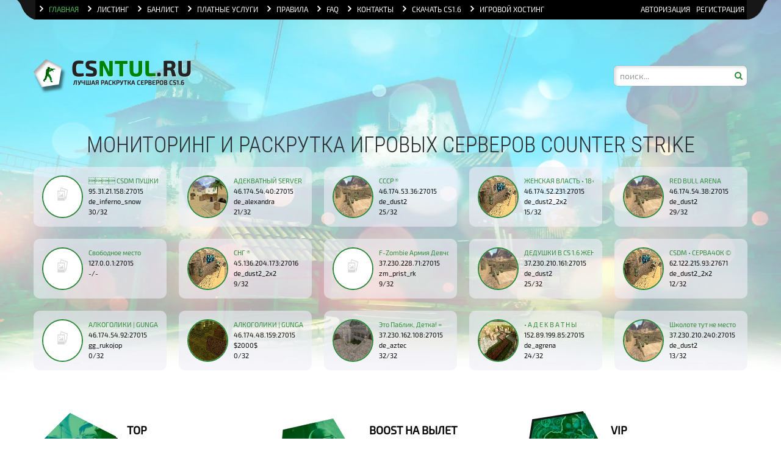

--- FILE ---
content_type: text/html; charset=UTF-8
request_url: https://csntul.ru/
body_size: 9916
content:
<!DOCTYPE HTML>
<html lang="ru">
<meta charset="utf-8">
<head>
<meta http-equiv="Content-Type" content="text/html; charset=UTF-8" />
<meta name="keywords" content="скачать кс 1.6, русская версия сборки кс 1.6, раскрутка серверов кс, мониторинг кс мониторинг кс 1.6, мониторинг серверов кс 1.6 css, мониторинг серверов cs css, раскрутки кс 1.6 css, раскрутка сервера 1.6 css, раскрутка сервера кс 1.6 css, мониторинг серверов cs 1.6 css">
<meta name="description" content="Мониторинг игровых серверов, раскрутка и продвижение серверов CS Мониторинг игровых серверов CsNtuL обеспечен качественными сборками игр cs 1.6 css v.34 и предоставляет услуги платной раскрутки серверов кс 1.6 css, доступной в личном кабинете">
<meta name="csrf_token" content="461a9f80cec289f6ac11a082503bf81392ff44833492dffd9d449091c2e8e47f">
<meta name="webmoney" content="9F5B5CEF-FC0B-41CD-8EB8-276DCF45C319"/>
<meta name="enot" content="2611628633724oe2LsZVYmNwIKxafVJwp5N287aZ2zOTR" />
<meta name="interkassa-verification" content="51c36578dd6bb1f850c229a3c9dd82c1" />
<meta name="yandex-verification" content="c06d5e6ef2e66944" />
<meta name="wot-verification" content="22a8efde31b57b34e703"/>
<meta name='wmail-verification' content='f9fb3aace387a84ead6c0f8567ea1838' />
<title>Мониторинг и раскрутка игровых серверов Counter Strike КС 1.6</title>
<meta name="viewport" content="width=device-width, initial-scale=1.0"/>
<meta name="format-detection" content="telephone=no"/>
<meta property="og:title" content="Мониторинг и раскрутка игровых серверов Counter Strike КС 1.6 CSS v.34" />
<meta property="og:description" content="Наш Мониторинг игровых серверов CS позволяет найти комфортный сервер с низким пингом,
так же мы предоставляем услуги раскрутки игровых серверов CS 1.6 CSS по недорогим ценам. Мониторинг серверов CsNtuL.Ru обеспечен качественными сборками шутера с актуальной защитой мастер-сервера." />
<meta property="og:site_name" content="Мониторинг игровых серверов, раскрутка и продвижение серверов CS CSS" />
<meta property="og:type" content="website" />
<meta property="og:url" content="https://csntul.ru" />
<meta property="og:image" content="https://csntul.ru/image.jpg" />
<base href="//csntul.ru/" />
<!--<link rel="stylesheet" href="templates/user/csntul/css/theme.css">-->
<link rel="stylesheet" href="templates/user/csntul/css/bootstrap.css">
<!--<link rel="stylesheet" href="templates/user/csntul/css/engine_core/notify.css">-->
<!--<link rel="stylesheet" href="templates/user/csntul/css/engine_core/dataTables.foundation.css">-->
<!--<link rel="stylesheet" href="templates/user/csntul/css/main.css">-->
<link rel="stylesheet" href="templates/user/csntul/mobile/adaptive.css?19">
<!--<link rel="stylesheet" href="templates/user/csntul/mobile/font-awesome.min.css">-->
<link href="/favicon.ico" rel="shortcut icon" />
<link href="/favicon.ico" rel="icon" type="image/x-icon" />
<script type='application/ld+json'> 
{
  "@context": "http://www.schema.org",
  "@type": "WebSite",
  "name": "Мониторинг и раскрутка игровых серверов Counter Strike КС 1.6 CSS",
  "alternateName": "Мониторинг игровых серверов, раскрутка и продвижение серверов CS CSS",
  "url": "https://csntul.ru"
}
 </script>
<script type="application/ld+json">
{
  "@context" : "http://schema.org",
  "@type" : "Organization",
  "name" : "CSNTUL",
  "url" : "https://csntul.ru",
  "sameAs" : [
    "https://vk.com/csntul"
  ]
}
</script>
<script  src="templates/user/csntul/js/jquery.min.js"></script>
<script  src="templates/user/csntul/js/engine_core/jquery.dataTables.min.js"></script>
<script  src="templates/user/csntul/js/engine_core/dataTables.foundation.js"></script>
<script src="templates/user/csntul/js/theme.js"></script>
<script  src="templates/user/csntul/js/uikit.min.js"></script>
<script src="templates/user/csntul/js/engine_core/highstock.js"></script>
<script  src="templates/user/csntul/js/modules/exporting.js"></script>
<script src="templates/user/csntul/js/engine_core/notify.js"></script>
<script src="templates/user/csntul/js/engine_core/svv_core.js"></script>
<script defer src="templates/user/csntul/mobile/adaptive.js?12"></script>
</head>
<body class="tm-isblog tm-content-blank">
<div class="tm-page-bg">
<div class="container uk-container-center">
<div class="tm-top-block" style="margin-top:-25px;">
﻿<nav class="tm-navbar uk-navbar nav-new">
<ul class="uk-navbar-nav uk-hidden-small">
<li class="uk-parent uk-actives" data-uk-dropdown="{}">
<a href="/"><i class="fa fa-angle-right" aria-hidden="true"></i>Главная</a>
</li>
<li >
<a href="/listing/"><i class="fa fa-angle-right" aria-hidden="true"></i>Листинг</a>
</li>
<li >
<a href="/banlist/"><i class="fa fa-angle-right" aria-hidden="true"></i>Банлист</a>
</li>
<li >
<a href="/pages/services.htm"><i class="fa fa-angle-right" aria-hidden="true"></i>Платные Услуги</a>
</li>
<li >
<a href="/pages/pravila.htm"><i class="fa fa-angle-right" aria-hidden="true"></i>Правила</a>
</li>
<li >
<a href="/pages/аnswers.htm"><i class="fa fa-angle-right" aria-hidden="true"></i>FAQ</a>
</li>
<li >
<a href="/pages/contact.htm"><i class="fa fa-angle-right" aria-hidden="true"></i>Контакты</a>
</li>
<li >
<a href="/pages/download.htm"><i class="fa fa-angle-right" aria-hidden="true"></i>Скачать CS1.6</a>
</li>
<!--<li >
<a href="/ms/index.php"><i class="fa fa-angle-right" aria-hidden="true"></i>Статистика</a>
</li>-->
<li >
<a href="https://vor-host.ru"><i class="fa fa-angle-right" aria-hidden="true"></i>Игровой Хостинг</a>
</li>
<li class="pull-right"><a href="/account/reg/">Регистрация</a></li>
<li class="pull-right"><a href="/account/auth/">Авторизация</a></li>
</ul>
</nav>
        </div>
</div>
<div class="container uk-container-center">
<div class="tm-headerbar uk-clearfix uk-hidden-small" style="    margin: 65px 0 15px 0;">
<a class="tm-logo" href=""><img alt="" src="templates/user/csntul/css/images/svv_logo.png" width="259" height="57"></a>
<div class="tm-search uk-float-right">
<div class="uk-search">
<form method="GET" action="/search/">
<input class="uk-search-field" type="search" name="search_text" placeholder="поиск...">
</form>
</div>
</div>
</div>
</div>
<div class="tm-page-bg">
<div class="container uk-container-center">
<div class="tm-container">
<h1 style="text-align: center;">Мониторинг и раскрутка игровых серверов Counter Strike</h1>

<section class="tm-top-a uk-grid uk-animation-scale-up  serverlist">

    
    

    <div class="uk-width-1-1 uk-width-medium-1-5">
        <div class="uk-panel uk-panel-box uk-panel-box-secondary top-box">
            <div class="top_left">
                <div class="map" style=" width: 100%;"><a href="/servers/95.31.21.158:27015/info/"><img src='media/maps/cs16/noimage.png' class="top-image" alt=""></a></div>
            </div>
            <div class="top_right">
                <a href="/servers/95.31.21.158:27015/info/"><span class="top-long-hostname">		CSDM ПУШКИ + Л</span></a>
                <a class="map-names" href="/servers/95.31.21.158:27015/info/">95.31.21.158:27015</a>
                <span class="map-names">de_inferno_snow</span>
                <span class="map-names"> 30/32</span>
            </div>
        </div>
    </div>

    
    
    
    

    
    
    

    <div class="uk-width-1-1 uk-width-medium-1-5">
        <div class="uk-panel uk-panel-box uk-panel-box-secondary top-box">
            <div class="top_left">
                <div class="map" style=" width: 100%;"><a href="/servers/46.174.54.40:27015/info/"><img src='media/maps/cs16/de_alexandra.jpg' class="top-image" alt=""></a></div>
            </div>
            <div class="top_right">
                <a href="/servers/46.174.54.40:27015/info/"><span class="top-long-hostname">АДЕКВАТНЫЙ SERVER © </span></a>
                <a class="map-names" href="/servers/46.174.54.40:27015/info/">46.174.54.40:27015</a>
                <span class="map-names">de_alexandra</span>
                <span class="map-names"> 21/32</span>
            </div>
        </div>
    </div>

    
    
    
    

    
    
    

    <div class="uk-width-1-1 uk-width-medium-1-5">
        <div class="uk-panel uk-panel-box uk-panel-box-secondary top-box">
            <div class="top_left">
                <div class="map" style=" width: 100%;"><a href="/servers/46.174.53.36:27015/info/"><img src='media/maps/cs16/de_dust2.jpg' class="top-image" alt=""></a></div>
            </div>
            <div class="top_right">
                <a href="/servers/46.174.53.36:27015/info/"><span class="top-long-hostname">СССР ®</span></a>
                <a class="map-names" href="/servers/46.174.53.36:27015/info/">46.174.53.36:27015</a>
                <span class="map-names">de_dust2</span>
                <span class="map-names"> 25/32</span>
            </div>
        </div>
    </div>

    
    
    
    

    
    
    

    <div class="uk-width-1-1 uk-width-medium-1-5">
        <div class="uk-panel uk-panel-box uk-panel-box-secondary top-box">
            <div class="top_left">
                <div class="map" style=" width: 100%;"><a href="/servers/46.174.52.231:27015/info/"><img src='media/maps/cs16/de_dust2_2x2.jpg' class="top-image" alt=""></a></div>
            </div>
            <div class="top_right">
                <a href="/servers/46.174.52.231:27015/info/"><span class="top-long-hostname">ЖЕНСКАЯ ВЛАСТЬ • 18+</span></a>
                <a class="map-names" href="/servers/46.174.52.231:27015/info/">46.174.52.231:27015</a>
                <span class="map-names">de_dust2_2x2</span>
                <span class="map-names"> 15/32</span>
            </div>
        </div>
    </div>

    
    
    
    

    
    
    

    <div class="uk-width-1-1 uk-width-medium-1-5">
        <div class="uk-panel uk-panel-box uk-panel-box-secondary top-box">
            <div class="top_left">
                <div class="map" style=" width: 100%;"><a href="/servers/46.174.54.38:27015/info/"><img src='media/maps/cs16/de_dust2.jpg' class="top-image" alt=""></a></div>
            </div>
            <div class="top_right">
                <a href="/servers/46.174.54.38:27015/info/"><span class="top-long-hostname">RED BULL ARENA</span></a>
                <a class="map-names" href="/servers/46.174.54.38:27015/info/">46.174.54.38:27015</a>
                <span class="map-names">de_dust2</span>
                <span class="map-names"> 29/32</span>
            </div>
        </div>
    </div>

    
    
    
    </section>
<section class="tm-top-a uk-grid  uk-animation-scale-up serverlist">
            

    
    
    
    <div class="uk-width-1-1 uk-width-medium-1-5">
        <div class="uk-panel uk-panel-box uk-panel-box-secondary top-box">
            <div class="top_left">
                <div class="map" style=" width: 100%;"><a href="/cabinet/services"><img src='media/maps/cs16/noimage.png' alt="Свободное место" class="top-image"></a></div>
            </div>
            <div class="top_right">
                <a href="/cabinet/services"><span class="top-long-hostname"> Свободное место</span></a>
                <a class="map-names" href="/cabinet/services">127.0.0.1:27015</a>
                <span class="map-names"></span>
                <span class="map-names"> -/-</span>
            </div>
        </div>
    </div>



    
    
    
    

    
    
    

    <div class="uk-width-1-1 uk-width-medium-1-5">
        <div class="uk-panel uk-panel-box uk-panel-box-secondary top-box">
            <div class="top_left">
                <div class="map" style=" width: 100%;"><a href="/servers/45.136.204.173:27016/info/"><img src='media/maps/cs16/de_dust2_2x2.jpg' class="top-image" alt=""></a></div>
            </div>
            <div class="top_right">
                <a href="/servers/45.136.204.173:27016/info/"><span class="top-long-hostname">СНГ ®</span></a>
                <a class="map-names" href="/servers/45.136.204.173:27016/info/">45.136.204.173:27016</a>
                <span class="map-names">de_dust2_2x2</span>
                <span class="map-names"> 9/32</span>
            </div>
        </div>
    </div>

    
    
    
    

    
    
    

    <div class="uk-width-1-1 uk-width-medium-1-5">
        <div class="uk-panel uk-panel-box uk-panel-box-secondary top-box">
            <div class="top_left">
                <div class="map" style=" width: 100%;"><a href="/servers/37.230.228.71:27015/info/"><img src='media/maps/cs16/noimage.png' class="top-image" alt=""></a></div>
            </div>
            <div class="top_right">
                <a href="/servers/37.230.228.71:27015/info/"><span class="top-long-hostname">F-Zombie Армия Девчо</span></a>
                <a class="map-names" href="/servers/37.230.228.71:27015/info/">37.230.228.71:27015</a>
                <span class="map-names">zm_prist_rk</span>
                <span class="map-names"> 9/32</span>
            </div>
        </div>
    </div>

    
    
    
    

    
    
    

    <div class="uk-width-1-1 uk-width-medium-1-5">
        <div class="uk-panel uk-panel-box uk-panel-box-secondary top-box">
            <div class="top_left">
                <div class="map" style=" width: 100%;"><a href="/servers/37.230.210.161:27015/info/"><img src='media/maps/cs16/de_dust2.jpg' class="top-image" alt=""></a></div>
            </div>
            <div class="top_right">
                <a href="/servers/37.230.210.161:27015/info/"><span class="top-long-hostname">ДЕДУШКИ В CS 1.6 ЖЕН</span></a>
                <a class="map-names" href="/servers/37.230.210.161:27015/info/">37.230.210.161:27015</a>
                <span class="map-names">de_dust2</span>
                <span class="map-names"> 25/32</span>
            </div>
        </div>
    </div>

    
    
    
    

    
    
    

    <div class="uk-width-1-1 uk-width-medium-1-5">
        <div class="uk-panel uk-panel-box uk-panel-box-secondary top-box">
            <div class="top_left">
                <div class="map" style=" width: 100%;"><a href="/servers/62.122.215.93:27671/info/"><img src='media/maps/cs16/de_dust2_2x2.jpg' class="top-image" alt=""></a></div>
            </div>
            <div class="top_right">
                <a href="/servers/62.122.215.93:27671/info/"><span class="top-long-hostname">CSDM • СЕРВА4ОК ©</span></a>
                <a class="map-names" href="/servers/62.122.215.93:27671/info/">62.122.215.93:27671</a>
                <span class="map-names">de_dust2_2x2</span>
                <span class="map-names"> 12/32</span>
            </div>
        </div>
    </div>

    
    
    
    </section>
<section class="tm-top-a uk-grid  uk-animation-scale-up serverlist">
            

    
    
    

    <div class="uk-width-1-1 uk-width-medium-1-5">
        <div class="uk-panel uk-panel-box uk-panel-box-secondary top-box">
            <div class="top_left">
                <div class="map" style=" width: 100%;"><a href="/servers/46.174.54.92:27015/info/"><img src='media/maps/cs16/noimage.png' class="top-image" alt=""></a></div>
            </div>
            <div class="top_right">
                <a href="/servers/46.174.54.92:27015/info/"><span class="top-long-hostname">АЛКОГОЛИКИ | GUNGAME</span></a>
                <a class="map-names" href="/servers/46.174.54.92:27015/info/">46.174.54.92:27015</a>
                <span class="map-names">gg_rukojop</span>
                <span class="map-names"> 0/32</span>
            </div>
        </div>
    </div>

    
    
    
    

    
    
    

    <div class="uk-width-1-1 uk-width-medium-1-5">
        <div class="uk-panel uk-panel-box uk-panel-box-secondary top-box">
            <div class="top_left">
                <div class="map" style=" width: 100%;"><a href="/servers/46.174.48.159:27015/info/"><img src='media/maps/cs16/$2000$.jpg' class="top-image" alt=""></a></div>
            </div>
            <div class="top_right">
                <a href="/servers/46.174.48.159:27015/info/"><span class="top-long-hostname">АЛКОГОЛИКИ | GUNGAME</span></a>
                <a class="map-names" href="/servers/46.174.48.159:27015/info/">46.174.48.159:27015</a>
                <span class="map-names">$2000$</span>
                <span class="map-names"> 0/32</span>
            </div>
        </div>
    </div>

    
    
    
    

    
    
    

    <div class="uk-width-1-1 uk-width-medium-1-5">
        <div class="uk-panel uk-panel-box uk-panel-box-secondary top-box">
            <div class="top_left">
                <div class="map" style=" width: 100%;"><a href="/servers/37.230.162.108:27015/info/"><img src='media/maps/cs16/de_aztec.jpg' class="top-image" alt=""></a></div>
            </div>
            <div class="top_right">
                <a href="/servers/37.230.162.108:27015/info/"><span class="top-long-hostname">Это Паблик, Детка! =</span></a>
                <a class="map-names" href="/servers/37.230.162.108:27015/info/">37.230.162.108:27015</a>
                <span class="map-names">de_aztec</span>
                <span class="map-names"> 32/32</span>
            </div>
        </div>
    </div>

    
    
    
    

    
    
    

    <div class="uk-width-1-1 uk-width-medium-1-5">
        <div class="uk-panel uk-panel-box uk-panel-box-secondary top-box">
            <div class="top_left">
                <div class="map" style=" width: 100%;"><a href="/servers/152.89.199.85:27015/info/"><img src='media/maps/cs16/de_agrena.jpg' class="top-image" alt=""></a></div>
            </div>
            <div class="top_right">
                <a href="/servers/152.89.199.85:27015/info/"><span class="top-long-hostname">• A Д E K B A T Н Ы </span></a>
                <a class="map-names" href="/servers/152.89.199.85:27015/info/">152.89.199.85:27015</a>
                <span class="map-names">de_agrena</span>
                <span class="map-names"> 24/32</span>
            </div>
        </div>
    </div>

    
    
    
    

    
    
    

    <div class="uk-width-1-1 uk-width-medium-1-5">
        <div class="uk-panel uk-panel-box uk-panel-box-secondary top-box">
            <div class="top_left">
                <div class="map" style=" width: 100%;"><a href="/servers/37.230.210.240:27015/info/"><img src='media/maps/cs16/de_dust2.jpg' class="top-image" alt=""></a></div>
            </div>
            <div class="top_right">
                <a href="/servers/37.230.210.240:27015/info/"><span class="top-long-hostname">Школоте тут не место</span></a>
                <a class="map-names" href="/servers/37.230.210.240:27015/info/">37.230.210.240:27015</a>
                <span class="map-names">de_dust2</span>
                <span class="map-names"> 13/32</span>
            </div>
        </div>
    </div>

    
    
    
    </section>
<section class="tm-top-a uk-grid  uk-animation-scale-up serverlist">
            

    
    </section>

<div class="container greenlist" style="    margin-top: 50px;    margin-bottom: 75px;">
    <div class="tm-top-a uk-grid uk-animation-scale-up" >
        <div class="uk-width-1-1 uk-width-medium-1-3">
            <div class="serv-text-top">
                <ul class="services-list" style="margin-left:25px;">
                    <li><a href="/cabinet/services/">TOP</a></li>
                    <li>Премиум место</li>
                    <li>Сервер находится в шапке</li>
                    <li>на главной странице мониторинга</li>
                    <li><a class="top_prise">от 100 рублей</a></li>
                </ul>
            </div>
        </div>
        <div class="uk-width-1-1 uk-width-medium-1-3 two-block">
            <div class="serv-text-boost">
                <ul class="services-list" style="margin-left:25px;">
                    <li><a href="/cabinet/services/">BOOST на вылет</a></li>
                    <li>Выдаются игрокам</li>
                    <li>после услуги ТОП</li>
                    <li>СТОИМОСТЬ</li>
                    <li><a class="top_prise">от 16 рублей</a></li>
                </ul>
            </div>
        </div>
        <div class="uk-width-1-1 uk-width-medium-1-3">
            <div class="serv-text-vip ">
                <ul class="services-list" style="margin-left:25px;">
                    <li><a href="/cabinet/services/">VIP</a></li>
                    <li>Выдаются игрокам </li>
                    <li>сразу после </li>
                    <li>всех услуг.</li>
                    <li><a class="top_prise">от 40 рублей</a></li>
                </ul>
            </div>
        </div>
    </div>
</div>
<p>CS 1.6 — легендарный онлайн шутер с многомиллионной армией фанатов по всему миру. И если вы не посторонний в вечной битве террористов и спецназовцев, добро пожаловать на наш сайт!</p>
<p>CSNTUL.RU — место встречи геймеров и держателей серверов. Приглашаем в увлекательный мир многопользовательской игры. У нас вы найдете:</p>
<ul>
<li>качественную сборку шутера, доступную для скачивания;</li>
<li>честный мониторинг игровых серверов Counter-Strike;</li>
<li>платные услуги для администраторов и игроков.</li>
</ul>
<p>Есть свой сервер для CS? Чтобы получать хорошую прибыль, не обойтись без раскрутки. Воспользуйтесь нашими услугами, чтобы заработать имя во вселенной Counter-Strike и поддерживать положительную репутацию. Мы поможем:</p>
<ul>
<li>ярко выделиться на фоне конкурентов;</li>
<li>занять верхние позиции в рейтинге;</li>
<li>привлечь внимание игроков.</li>
</ul>
<p>Умело используя предложенный функционал, вы сможете приобрести многотысячную армию пользователей, зарабатывать на рекламе и продаже доступов к зарезервированным слотам, статусов и других привилегий. Станьте первым среди равных вместе с CSNTUL.RU.</p>    

<div class="tm-middle uk-grid" data-uk-grid-match>
    <div class="tm-main uk-width-medium-1-1">
        <main class="tm-content">
                <div class="tm-article-content ">

                    <table class="uk-table" id="all_servers">
                        <thead>
                            <tr>
                                <th>Название сервера</th>
                                <th>Адрес</th>
                                <th>Карта</th>
                                <th class="text-center">Страна</th>
                                <th class="text-center">Игроки</th>
                                <th style="text-align: center;">Голоса</th>
                            </tr>
                        </thead>
                        <tbody>
                                                        <tr >
                            <td><a href="/servers/46.174.54.38:27015/info/"><span id="name_410">RED BULL ARENA</span></a></td>
                            <td>46.174.54.38:27015</td>
                            <td><span data-uk-tooltip title="<img src='media/maps/cs16/de_dust2.jpg' height='120' width='160'>">de_dust2</span></td>
                            <td class="text-center"><img src="media/flags/ru.gif" width="16" height="11" alt="ru" title="ru"></td>
                            <td class="text-center">29/32</td>
                            <td style="text-align: center;"> <i class="uk-icon-plus" style="cursor:pointer;" onclick="Servers.server_vote.show_vote_vindow(410, 'up');"></i> <span class="uk-badge server_vip">VIP</span> <i class="uk-icon-minus" style="cursor:pointer;" onclick="Servers.server_vote.show_vote_vindow(410, 'down');"></i> </td>
                            </tr>
                                                        <tr  style="background-color: #800080;">
                            <td><a href="/servers/37.230.228.71:27015/info/"><span id="name_2047">F-Zombie Армия Девчонок 18+</span></a></td>
                            <td>37.230.228.71:27015</td>
                            <td><span data-uk-tooltip title="<img src='media/maps/cs16/noimage.png' height='120' width='160'>">zm_prist_rk</span></td>
                            <td class="text-center"><img src="media/flags/ru.gif" width="16" height="11" alt="ru" title="ru"></td>
                            <td class="text-center">9/32</td>
                            <td style="text-align: center;"> <i class="uk-icon-plus" style="cursor:pointer;" onclick="Servers.server_vote.show_vote_vindow(2047, 'up');"></i> <span class="uk-badge server_vip">VIP</span> <i class="uk-icon-minus" style="cursor:pointer;" onclick="Servers.server_vote.show_vote_vindow(2047, 'down');"></i> </td>
                            </tr>
                                                        <tr >
                            <td><a href="/servers/37.230.162.253:27015/info/"><span id="name_336">LEGENDA_CSDM |Пушки-Лазеры-Г...</span></a></td>
                            <td>37.230.162.253:27015</td>
                            <td><span data-uk-tooltip title="<img src='media/maps/cs16/noimage.png' height='120' width='160'>">legenda_threestones</span></td>
                            <td class="text-center"><img src="media/flags/ru.gif" width="16" height="11" alt="ru" title="ru"></td>
                            <td class="text-center">14/32</td>
                            <td style="text-align: center;"> <i class="uk-icon-plus" style="cursor:pointer;" onclick="Servers.server_vote.show_vote_vindow(336, 'up');"></i> <span class="uk-badge server_vip">VIP</span> <i class="uk-icon-minus" style="cursor:pointer;" onclick="Servers.server_vote.show_vote_vindow(336, 'down');"></i> </td>
                            </tr>
                                                        <tr  style="background-color: #ffff00;">
                            <td><a href="/servers/37.230.162.225:27015/info/"><span id="name_6598">ГОРЯЧАЯ СОСЕДКА © [FREE VIP]</span></a></td>
                            <td>37.230.162.225:27015</td>
                            <td><span data-uk-tooltip title="<img src='media/maps/cs16/de_dust2.jpg' height='120' width='160'>">de_dust2</span></td>
                            <td class="text-center"><img src="media/flags/ru.gif" width="16" height="11" alt="ru" title="ru"></td>
                            <td class="text-center">26/32</td>
                            <td style="text-align: center;"> <i class="uk-icon-plus" style="cursor:pointer;" onclick="Servers.server_vote.show_vote_vindow(6598, 'up');"></i> <span class="uk-badge server_vip">VIP</span> <i class="uk-icon-minus" style="cursor:pointer;" onclick="Servers.server_vote.show_vote_vindow(6598, 'down');"></i> </td>
                            </tr>
                                                        <tr  style="background-color: #006400;">
                            <td><a href="/servers/91.220.109.244:44444/info/"><span id="name_7115">• Эпический Паблик КС 1.6 •</span></a></td>
                            <td>91.220.109.244:44444</td>
                            <td><span data-uk-tooltip title="<img src='media/maps/cs16/de_aztec.jpg' height='120' width='160'>">de_aztec</span></td>
                            <td class="text-center"><img src="media/flags/ru.gif" width="16" height="11" alt="ru" title="ru"></td>
                            <td class="text-center">12/32</td>
                            <td style="text-align: center;"> <i class="uk-icon-plus" style="cursor:pointer;" onclick="Servers.server_vote.show_vote_vindow(7115, 'up');"></i> <span class="uk-badge server_vip">VIP</span> <i class="uk-icon-minus" style="cursor:pointer;" onclick="Servers.server_vote.show_vote_vindow(7115, 'down');"></i> </td>
                            </tr>
                                                        <tr  style="background-color: #ff0000;">
                            <td><a href="/servers/46.174.48.159:27015/info/"><span id="name_121">АЛКОГОЛИКИ | GUNGAME (TP)</span></a></td>
                            <td>46.174.48.159:27015</td>
                            <td><span data-uk-tooltip title="<img src='media/maps/cs16/$2000$.jpg' height='120' width='160'>">$2000$</span></td>
                            <td class="text-center"><img src="media/flags/ru.gif" width="16" height="11" alt="ru" title="ru"></td>
                            <td class="text-center">0/32</td>
                            <td style="text-align: center;"> <i class="uk-icon-plus" style="cursor:pointer;" onclick="Servers.server_vote.show_vote_vindow(121, 'up');"></i> <span class="uk-badge server_vip">VIP</span> <i class="uk-icon-minus" style="cursor:pointer;" onclick="Servers.server_vote.show_vote_vindow(121, 'down');"></i> </td>
                            </tr>
                                                        <tr >
                            <td><a href="/servers/37.230.162.221:27015/info/"><span id="name_338">ПЬЯНЫЙ ЁЖИК 18+ НАМ 11 ЛЕТ</span></a></td>
                            <td>37.230.162.221:27015</td>
                            <td><span data-uk-tooltip title="<img src='media/maps/cs16/noimage.png' height='120' width='160'>">aim_mario</span></td>
                            <td class="text-center"><img src="media/flags/ru.gif" width="16" height="11" alt="ru" title="ru"></td>
                            <td class="text-center">0/32</td>
                            <td style="text-align: center;"> <i class="uk-icon-plus" style="cursor:pointer;" onclick="Servers.server_vote.show_vote_vindow(338, 'up');"></i> <span class="uk-badge server_vip">VIP</span> <i class="uk-icon-minus" style="cursor:pointer;" onclick="Servers.server_vote.show_vote_vindow(338, 'down');"></i> </td>
                            </tr>
                                                        <tr >
                            <td><a href="/servers/62.122.213.251:27015/info/"><span id="name_7130">МЯСНОЙ CSDM © Пушки и Лазеры</span></a></td>
                            <td>62.122.213.251:27015</td>
                            <td><span data-uk-tooltip title="<img src='media/maps/cs16/noimage.png' height='120' width='160'>">css_train2x2</span></td>
                            <td class="text-center"><img src="media/flags/ru.gif" width="16" height="11" alt="ru" title="ru"></td>
                            <td class="text-center">17/32</td>
                            <td style="text-align: center;"> <i class="uk-icon-plus" style="cursor:pointer;" onclick="Servers.server_vote.show_vote_vindow(7130, 'up');"></i> <span class="uk-badge server_vip">VIP</span> <i class="uk-icon-minus" style="cursor:pointer;" onclick="Servers.server_vote.show_vote_vindow(7130, 'down');"></i> </td>
                            </tr>
                                                        <tr  style="background-color: #006400;">
                            <td><a href="/servers/95.31.21.158:27015/info/"><span id="name_302">		CSDM ПУШКИ + ЛАЗЕРЫ #1...</span></a></td>
                            <td>95.31.21.158:27015</td>
                            <td><span data-uk-tooltip title="<img src='media/maps/cs16/noimage.png' height='120' width='160'>">de_inferno_snow</span></td>
                            <td class="text-center"><img src="media/flags/ru.gif" width="16" height="11" alt="ru" title="ru"></td>
                            <td class="text-center">30/32</td>
                            <td style="text-align: center;"> <i class="uk-icon-plus" style="cursor:pointer;" onclick="Servers.server_vote.show_vote_vindow(302, 'up');"></i> <span class="uk-badge server_vip">VIP</span> <i class="uk-icon-minus" style="cursor:pointer;" onclick="Servers.server_vote.show_vote_vindow(302, 'down');"></i> </td>
                            </tr>
                                                        <tr >
                            <td><a href="/servers/46.174.54.138:27015/info/"><span id="name_354">Пенсионеры контр страйк</span></a></td>
                            <td>46.174.54.138:27015</td>
                            <td><span data-uk-tooltip title="<img src='media/maps/cs16/aim_deagle5.jpg' height='120' width='160'>">aim_deagle5</span></td>
                            <td class="text-center"><img src="media/flags/ru.gif" width="16" height="11" alt="ru" title="ru"></td>
                            <td class="text-center">3/32</td>
                            <td style="text-align: center;"> <i class="uk-icon-plus" style="cursor:pointer;" onclick="Servers.server_vote.show_vote_vindow(354, 'up');"></i> <span class="uk-badge server_vip">VIP</span> <i class="uk-icon-minus" style="cursor:pointer;" onclick="Servers.server_vote.show_vote_vindow(354, 'down');"></i> </td>
                            </tr>
                                                        <tr  style="background-color: #00ced1;">
                            <td><a href="/servers/37.230.210.240:27015/info/"><span id="name_6620">Школоте тут не место! © [FRE...</span></a></td>
                            <td>37.230.210.240:27015</td>
                            <td><span data-uk-tooltip title="<img src='media/maps/cs16/de_dust2.jpg' height='120' width='160'>">de_dust2</span></td>
                            <td class="text-center"><img src="media/flags/ru.gif" width="16" height="11" alt="ru" title="ru"></td>
                            <td class="text-center">13/32</td>
                            <td style="text-align: center;"> <i class="uk-icon-plus" style="cursor:pointer;" onclick="Servers.server_vote.show_vote_vindow(6620, 'up');"></i> <span class="uk-badge server_vip">VIP</span> <i class="uk-icon-minus" style="cursor:pointer;" onclick="Servers.server_vote.show_vote_vindow(6620, 'down');"></i> </td>
                            </tr>
                                                        <tr  style="background-color: #800080;">
                            <td><a href="/servers/46.174.53.36:27015/info/"><span id="name_384">СССР ®</span></a></td>
                            <td>46.174.53.36:27015</td>
                            <td><span data-uk-tooltip title="<img src='media/maps/cs16/de_dust2.jpg' height='120' width='160'>">de_dust2</span></td>
                            <td class="text-center"><img src="media/flags/ru.gif" width="16" height="11" alt="ru" title="ru"></td>
                            <td class="text-center">25/32</td>
                            <td style="text-align: center;"> <i class="uk-icon-plus" style="cursor:pointer;" onclick="Servers.server_vote.show_vote_vindow(384, 'up');"></i> <span class="uk-badge server_vip">VIP</span> <i class="uk-icon-minus" style="cursor:pointer;" onclick="Servers.server_vote.show_vote_vindow(384, 'down');"></i> </td>
                            </tr>
                                                        <tr  style="background-color: #ff0000;">
                            <td><a href="/servers/79.143.20.193:27076/info/"><span id="name_5422">#1 WELCOME TO KAZAKHSTAN • 1...</span></a></td>
                            <td>79.143.20.193:27076</td>
                            <td><span data-uk-tooltip title="<img src='media/maps/cs16/de_dust2.jpg' height='120' width='160'>">de_dust2</span></td>
                            <td class="text-center"><img src="media/flags/ru.gif" width="16" height="11" alt="ru" title="ru"></td>
                            <td class="text-center">6/32</td>
                            <td style="text-align: center;"> <i class="uk-icon-plus" style="cursor:pointer;" onclick="Servers.server_vote.show_vote_vindow(5422, 'up');"></i> <span class="uk-badge server_vip">VIP</span> <i class="uk-icon-minus" style="cursor:pointer;" onclick="Servers.server_vote.show_vote_vindow(5422, 'down');"></i> </td>
                            </tr>
                                                        <tr >
                            <td><a href="/servers/45.136.205.56:27015/info/"><span id="name_7127"># [ZM] ´ཀ` [̲̅Z][̲̅M] CS-DRE...</span></a></td>
                            <td>45.136.205.56:27015</td>
                            <td><span data-uk-tooltip title="<img src='media/maps/cs16/noimage.png' height='120' width='160'>">zm_tonga_remake</span></td>
                            <td class="text-center"><img src="media/flags/ru.gif" width="16" height="11" alt="ru" title="ru"></td>
                            <td class="text-center">15/32</td>
                            <td style="text-align: center;"> <i class="uk-icon-plus" style="cursor:pointer;" onclick="Servers.server_vote.show_vote_vindow(7127, 'up');"></i> <span class="uk-badge server_vip">VIP</span> <i class="uk-icon-minus" style="cursor:pointer;" onclick="Servers.server_vote.show_vote_vindow(7127, 'down');"></i> </td>
                            </tr>
                                                        <tr  style="background-color: #800080;">
                            <td><a href="/servers/37.230.210.128:27015/info/"><span id="name_105">ЖЕНСКИЙ БЕСПРЕДЕЛ DUST2 ® RR...</span></a></td>
                            <td>37.230.210.128:27015</td>
                            <td><span data-uk-tooltip title="<img src='media/maps/cs16/de_dust2.jpg' height='120' width='160'>">de_dust2</span></td>
                            <td class="text-center"><img src="media/flags/ru.gif" width="16" height="11" alt="ru" title="ru"></td>
                            <td class="text-center">21/32</td>
                            <td style="text-align: center;"> <i class="uk-icon-plus" style="cursor:pointer;" onclick="Servers.server_vote.show_vote_vindow(105, 'up');"></i> <span class="uk-badge server_vip">VIP</span> <i class="uk-icon-minus" style="cursor:pointer;" onclick="Servers.server_vote.show_vote_vindow(105, 'down');"></i> </td>
                            </tr>
                                                        <tr >
                            <td><a href="/servers/79.143.20.196:27065/info/"><span id="name_7146">• ONLINE KAZAKHSTAN © by BAG...</span></a></td>
                            <td>79.143.20.196:27065</td>
                            <td><span data-uk-tooltip title="<img src='media/maps/cs16/de_dust2_2x2.jpg' height='120' width='160'>">de_dust2_2x2</span></td>
                            <td class="text-center"><img src="media/flags/kz.gif" width="16" height="11" alt="kz" title="kz"></td>
                            <td class="text-center">12/32</td>
                            <td style="text-align: center;"> <i class="uk-icon-plus" style="cursor:pointer;" onclick="Servers.server_vote.show_vote_vindow(7146, 'up');"></i> <span class="uk-badge server_vip">VIP</span> <i class="uk-icon-minus" style="cursor:pointer;" onclick="Servers.server_vote.show_vote_vindow(7146, 'down');"></i> </td>
                            </tr>
                                                        <tr >
                            <td><a href="/servers/46.174.55.154:27015/info/"><span id="name_7128">BRATSKIYSERVER [ONLY DUST 2]</span></a></td>
                            <td>46.174.55.154:27015</td>
                            <td><span data-uk-tooltip title="<img src='media/maps/cs16/de_dust2.jpg' height='120' width='160'>">de_dust2</span></td>
                            <td class="text-center"><img src="media/flags/ru.gif" width="16" height="11" alt="ru" title="ru"></td>
                            <td class="text-center">12/32</td>
                            <td style="text-align: center;"> <i class="uk-icon-plus" style="cursor:pointer;" onclick="Servers.server_vote.show_vote_vindow(7128, 'up');"></i> <span class="uk-badge server_vip">VIP</span> <i class="uk-icon-minus" style="cursor:pointer;" onclick="Servers.server_vote.show_vote_vindow(7128, 'down');"></i> </td>
                            </tr>
                                                        <tr  style="background-color: #800080;">
                            <td><a href="/servers/37.230.162.108:27015/info/"><span id="name_339">Это Паблик, Детка! =) #1 ® Н...</span></a></td>
                            <td>37.230.162.108:27015</td>
                            <td><span data-uk-tooltip title="<img src='media/maps/cs16/de_aztec.jpg' height='120' width='160'>">de_aztec</span></td>
                            <td class="text-center"><img src="media/flags/ru.gif" width="16" height="11" alt="ru" title="ru"></td>
                            <td class="text-center">32/32</td>
                            <td style="text-align: center;"> <i class="uk-icon-plus" style="cursor:pointer;" onclick="Servers.server_vote.show_vote_vindow(339, 'up');"></i> <span class="uk-badge server_vip">VIP</span> <i class="uk-icon-minus" style="cursor:pointer;" onclick="Servers.server_vote.show_vote_vindow(339, 'down');"></i> </td>
                            </tr>
                                                        <tr  style="background-color: #a0522d;">
                            <td><a href="/servers/46.174.54.40:27015/info/"><span id="name_400">АДЕКВАТНЫЙ SERVER © 2017-202...</span></a></td>
                            <td>46.174.54.40:27015</td>
                            <td><span data-uk-tooltip title="<img src='media/maps/cs16/de_alexandra.jpg' height='120' width='160'>">de_alexandra</span></td>
                            <td class="text-center"><img src="media/flags/ru.gif" width="16" height="11" alt="ru" title="ru"></td>
                            <td class="text-center">21/32</td>
                            <td style="text-align: center;"> <i class="uk-icon-plus" style="cursor:pointer;" onclick="Servers.server_vote.show_vote_vindow(400, 'up');"></i> <span class="uk-badge server_vip">VIP</span> <i class="uk-icon-minus" style="cursor:pointer;" onclick="Servers.server_vote.show_vote_vindow(400, 'down');"></i> </td>
                            </tr>
                                                        <tr  style="background-color: #0000ff;">
                            <td><a href="/servers/46.174.49.174:27015/info/"><span id="name_7150">ДЕТИ 90-X © PUBLIC</span></a></td>
                            <td>46.174.49.174:27015</td>
                            <td><span data-uk-tooltip title="<img src='media/maps/cs16/de_dust2.jpg' height='120' width='160'>">de_dust2</span></td>
                            <td class="text-center"><img src="media/flags/ru.gif" width="16" height="11" alt="ru" title="ru"></td>
                            <td class="text-center">22/32</td>
                            <td style="text-align: center;"> <i class="uk-icon-plus" style="cursor:pointer;" onclick="Servers.server_vote.show_vote_vindow(7150, 'up');"></i> <span class="uk-badge server_vip">VIP</span> <i class="uk-icon-minus" style="cursor:pointer;" onclick="Servers.server_vote.show_vote_vindow(7150, 'down');"></i> </td>
                            </tr>
                                                        <tr >
                            <td><a href="/servers/62.122.213.191:27015/info/"><span id="name_7129">[ZM] **Элитныe Зoмби** CSO (...</span></a></td>
                            <td>62.122.213.191:27015</td>
                            <td><span data-uk-tooltip title="<img src='media/maps/cs16/noimage.png' height='120' width='160'>">zm_ice_world_2</span></td>
                            <td class="text-center"><img src="media/flags/ru.gif" width="16" height="11" alt="ru" title="ru"></td>
                            <td class="text-center">14/32</td>
                            <td style="text-align: center;"> <i class="uk-icon-plus" style="cursor:pointer;" onclick="Servers.server_vote.show_vote_vindow(7129, 'up');"></i> <span class="uk-badge server_vip">VIP</span> <i class="uk-icon-minus" style="cursor:pointer;" onclick="Servers.server_vote.show_vote_vindow(7129, 'down');"></i> </td>
                            </tr>
                                                        <tr  style="background-color: #a0522d;">
                            <td><a href="/servers/46.174.54.252:27015/info/"><span id="name_5423">РУССКИЙ РАЗМЕР ® ТИПИЧНЫЙ DU...</span></a></td>
                            <td>46.174.54.252:27015</td>
                            <td><span data-uk-tooltip title="<img src='media/maps/cs16/de_dust2.jpg' height='120' width='160'>">de_dust2</span></td>
                            <td class="text-center"><img src="media/flags/ru.gif" width="16" height="11" alt="ru" title="ru"></td>
                            <td class="text-center">28/32</td>
                            <td style="text-align: center;"> <i class="uk-icon-plus" style="cursor:pointer;" onclick="Servers.server_vote.show_vote_vindow(5423, 'up');"></i> <span class="uk-badge server_vip">VIP</span> <i class="uk-icon-minus" style="cursor:pointer;" onclick="Servers.server_vote.show_vote_vindow(5423, 'down');"></i> </td>
                            </tr>
                                                        <tr >
                            <td><a href="/servers/46.174.52.231:27015/info/"><span id="name_353">ЖЕНСКАЯ ВЛАСТЬ • 18+ • [Free...</span></a></td>
                            <td>46.174.52.231:27015</td>
                            <td><span data-uk-tooltip title="<img src='media/maps/cs16/de_dust2_2x2.jpg' height='120' width='160'>">de_dust2_2x2</span></td>
                            <td class="text-center"><img src="media/flags/ru.gif" width="16" height="11" alt="ru" title="ru"></td>
                            <td class="text-center">15/32</td>
                            <td style="text-align: center;"> <i class="uk-icon-plus" style="cursor:pointer;" onclick="Servers.server_vote.show_vote_vindow(353, 'up');"></i> <span class="uk-badge server_vip">VIP</span> <i class="uk-icon-minus" style="cursor:pointer;" onclick="Servers.server_vote.show_vote_vindow(353, 'down');"></i> </td>
                            </tr>
                                                        <tr  style="background-color: #006400;">
                            <td><a href="/servers/37.230.137.207:27015/info/"><span id="name_7168">ОПАСНЫЙ CSDM © Пушки и Лазер...</span></a></td>
                            <td>37.230.137.207:27015</td>
                            <td><span data-uk-tooltip title="<img src='media/maps/cs16/noimage.png' height='120' width='160'>">de_cold</span></td>
                            <td class="text-center"><img src="media/flags/ru.gif" width="16" height="11" alt="ru" title="ru"></td>
                            <td class="text-center">21/32</td>
                            <td style="text-align: center;"> <i class="uk-icon-plus" style="cursor:pointer;" onclick="Servers.server_vote.show_vote_vindow(7168, 'up');"></i> <span class="uk-badge server_vip">VIP</span> <i class="uk-icon-minus" style="cursor:pointer;" onclick="Servers.server_vote.show_vote_vindow(7168, 'down');"></i> </td>
                            </tr>
                                                        <tr >
                            <td><a href="/servers/46.174.49.214:27015/info/"><span id="name_313">Wi-Fi - Бойцовский Клуб 18+</span></a></td>
                            <td>46.174.49.214:27015</td>
                            <td><span data-uk-tooltip title="<img src='media/maps/cs16/de_dust2.jpg' height='120' width='160'>">de_dust2</span></td>
                            <td class="text-center"><img src="media/flags/ru.gif" width="16" height="11" alt="ru" title="ru"></td>
                            <td class="text-center">15/32</td>
                            <td style="text-align: center;"> <i class="uk-icon-plus" style="cursor:pointer;" onclick="Servers.server_vote.show_vote_vindow(313, 'up');"></i> <span class="uk-badge server_vip">VIP</span> <i class="uk-icon-minus" style="cursor:pointer;" onclick="Servers.server_vote.show_vote_vindow(313, 'down');"></i> </td>
                            </tr>
                            
                        </tbody>
                    </table>
                </div>
        </main>
    </div>
</div>
<div class="tm-middle uk-grid" style="margin-top: 10px;">
    <div class="uk-width-1-1">
        <div class="uk-panel uk-panel-space paginations">
            <ul class="uk-pagination">
                                                     
                <li> <a class="page_num" href="/?page=1"> 1</a></li>
                                                                             
                <li> <a class="page_num" href="/?page=2"> 2</a></li>
                                                                             
                <li> <a class="page_num" href="/?page=3"> 3</a></li>
                                                                             
                <li> <a class="page_num" href="/?page=4"> 4</a></li>
                                                                             
                <li> <a class="page_num" href="/?page=5"> 5</a></li>
                                                                             
                <li> <a class="page_num" href="/?page=6"> 6</a></li>
                                                                             
                <li> <a class="page_num" href="/?page=7"> 7</a></li>
                                                                             
                <li> <a class="page_num" href="/?page=8"> 8</a></li>
                                                                             
                <li> <a class="page_num" href="/?page=9"> 9</a></li>
                                                                        <li><span>...</span></li>
                                                                                                 
                <li> <a class="page_num" href="/?page=42"> 42</a></li>
                                                                                                            </ul>
        </div>
    </div>
</div>
<div class="uk-modal" id="vote_window">
    <div class="uk-modal-dialog">	
        <a class="uk-modal-close uk-close"></a>
        <h2 class="uk-modal-header" style="overflow:hidden;" id="server_name">.</h2>
        <span id="type"></span>
        <hr>    
        <div class="uk-form" style="text-align:center; cursor: pointer;">

            <fieldset data-uk-margin>
                <span id="cim" onclick="Servers.server_vote.load_captcha('#cim')"></span>
                <input type="text" id="captcha" placeholder="Введите код с картинки">
                <button id="vote" class="uk-button uk-button-large">Отправить</button> 
            </fieldset>

        </div>
        <hr> 
        <div class="uk-alert"><strong>Обратите внимание:</strong>&emsp;Голосовать разрешено один раз в сутки и только за один сервер</div>

    </div>
</div>
</div>
</div>
</div>
<div class="tm-main uk-width-medium-1-1">
<div class="tm-block-bottom" style="background: #252525; ">
<div class="container">
<footer class="tm-top-a uk-grid uk-animation-scale-up" style="  padding: 23px 0;   background: transparent;">
<div class="uk-width-1-1 uk-width-medium-1-5">
<ul class="uk-navbar-nav uk-hidden-small bottom_menu" >
<li class="uk-parent"><a> <b>НАВИГАЦИЯ </b></a></li>
<li class="uk-parent uk-actives" data-uk-dropdown="{}">
<a href="/">Главная</a>
</li>
<li >
<a href="/listing/">Листинг</a>
</li>
<li >
<a href="/banlist/">Банлист</a>
</li>
<li >
<a href="/search/">Поиск</a>
</li>
<li >
<a href="/pages/download.htm">Скачать CS1.6</a>
</ul>
</div>
<div class="uk-width-1-1 uk-width-medium-3-5">
<p style="color: #fff; line-height: 15px;">
Мониторинг и раскрутка серверов Counter Strike 1.6 CSS v.34
Мониторинг Counter-Strike 1.6 CSS – это отличный способ раскрутить свой сервер. Сервера CS в мониторинге обновляются каждые 5 минуты, что даёт возможность получить наиболее правильные и актуальные ответы на главные вопросы: "Как называется сервер? Сколько на нём в данный момент присутствует игроков? На какой карте они играют?". Если Вы являетесь владельцем подобного игрового ресурса, то Вам необходимо заниматься его раскруткой. Вы можете добавить сервер в мониторинг и смотреть за его состоянием. Если Вы хотите раскрутить сервер, то Вы можете заказать разнообразные привилегии: Топ, Буст или ВИП статус. На сегодняшний день - это является самым эффективным методом продвижения и рекламы. Раскрутка серверов cs 1.6 css становится всё востребованнее, и заказав привилегию, можно в короткие сроки привлечь новых игроков, которые со временем станут Вашими постояльцами. Но для этого необходимо поработать и над самим сервером, чтобы он выделялся среди других.
Установите быструю загрузку. Контролируйте свой сервер. Устанавливайте только популярные карты.
Раскрутка сервера кс 1.6 – это очень актуально, потому что каждый владелец хочет иметь как можно больше игроков, чтобы сделать свой ресурс популярным. Перед тем как начать раскрутку, определитесь, какие преимущества будут у Вашего сервера кс ксс. Почему игроки должны посещать именно ваш ресурс? На первом этапе не перестарайтесь с установкой огромного количества плагинов, иначе возможны ошибки и падения сервера, или вовсе появятся лаги в игре, тогда с хорошим онлайном можно попрощаться. Наши советы помогут Вам раскрутить cs css сервер и вывести его на лидирующие позиции. Удачи Вам в продвижении!
</p>
</div>
<div class="uk-width-1-1 uk-width-medium-1-5">
<div class="footer_img">
<div style="position:absolute;">
<a href="https://webmoney.ru" target=_blank><IMG SRC="media/wm.png" alt="webmoney payment csntul" width="88" height="31"></a>
<a href="https://passport.webmoney.ru/asp/certview.asp?wmid=323023368258" target=_blank><IMG alt="" SRC="https://www.webmoney.ru/img/icons/88x31_wm_v_blue_on_white_ru.png" width="88" height="31"></a>
<!-- Yandex.Metrika counter -->
<script type="text/javascript" >
   (function(m,e,t,r,i,k,a){m[i]=m[i]||function(){(m[i].a=m[i].a||[]).push(arguments)};
   m[i].l=1*new Date();k=e.createElement(t),a=e.getElementsByTagName(t)[0],k.async=1,k.src=r,a.parentNode.insertBefore(k,a)})
   (window, document, "script", "https://mc.yandex.ru/metrika/tag.js", "ym");

   ym(44492680, "init", {
        clickmap:true,
        trackLinks:true,
        accurateTrackBounce:true,
        webvisor:true
   });
</script>
<noscript><div><img src="https://mc.yandex.ru/watch/44492680" style="position:absolute; left:-9999px;" alt="" /></div></noscript>
<!-- /Yandex.Metrika counter -->


<!-- <a href="https://metrika.yandex.ru/stat/?id=44492680&amp;from=informer"
target="_blank" rel="nofollow"><img src="https://informer.yandex.ru/informer/44492680/3_1_FFFFFFFF_EFEFEFFF_0_pageviews"
style="width:88px; height:31px; margin: 0px 3px 0px 0px; border:0;" alt="Яндекс.Метрика" title="Яндекс.Метрика: данные за сегодня (просмотры, визиты и уникальные посетители)" class="ym-advanced-informer" data-cid="44492680" data-lang="ru" /></a>


<a href="https://passport.webmoney.ru/asp/certview.asp?wmid=323023368258" target=_blank><IMG alt="" SRC="https://www.webmoney.ru/img/icons/88x31_wm_v_blue_on_white_ru.png" ></a>
<div style="position:absolute; margin-left:30px;margin-top:32px;"><script>
document.write("<a href='//www.liveinternet.ru/click' "+
"target=_blank><img src='//counter.yadro.ru/hit?t19.1;r"+
escape(document.referrer)+((typeof(screen)=="undefined")?"":
";s"+screen.width+"*"+screen.height+"*"+(screen.colorDepth?
screen.colorDepth:screen.pixelDepth))+";u"+escape(document.URL)+
";"+Math.random()+
"' alt='' title='LiveInternet: показано число просмотров за 24"+
" часа, посетителей за 24 часа и за сегодня' "+
"border='0' width='88' float='right'  height='30'><\/a>")
</script>
-->
</div>		
</div>  
<!--
<script async src="https://www.googletagmanager.com/gtag/js?id=UA-108082537-1"></script>
<script>
window.dataLayer = window.dataLayer || [];
function gtag(){dataLayer.push(arguments);}
gtag('js', new Date());
gtag('config', 'UA-108082537-1') 
</script> -->
</div>
</footer>
</div>

</div>
</div>
<!--
<script type="text/javascript" src="https://vk.com/js/api/openapi.js?160"></script>
<div id="vk_community_messages"></div><script type="text/javascript">
VK.Widgets.CommunityMessages("vk_community_messages", 177810550, {tooltipButtonText: "Есть вопрос?"}); 
</script>
-->
</div></div>
</body>
</html>

--- FILE ---
content_type: text/css
request_url: https://csntul.ru/templates/user/csntul/css/bootstrap.css
body_size: 53541
content:
article,aside,details,figcaption,figure,footer,header,hgroup,nav,section{display:block}
audio,canvas,video{display:inline-block;*display:inline;*zoom:1}
audio:not([controls]){display:none}
html{font-size:100%;-webkit-text-size-adjust:100%;-ms-text-size-adjust:100%}
a:focus{outline:thin dotted #333;outline:5px auto -webkit-focus-ring-color;outline-offset:-2px}
a:hover,a:active{outline:0}
sub,sup{position:relative;font-size:75%;line-height:0;vertical-align:baseline}
sup{top:-.5em}
sub{bottom:-.25em}
img{max-width:100%;width:auto\9;height:auto;vertical-align:middle;border:0;-ms-interpolation-mode:bicubic}
#map_canvas img,.google-maps
img{max-width:none}
button,input,select,textarea{margin:0;font-size:100%;vertical-align:middle}
button,input{*overflow:visible;line-height:normal}
button::-moz-focus-inner,input::-moz-focus-inner{padding:0;border:0}
button,html input[type="button"],input[type="reset"],input[type="submit"]{-webkit-appearance:button;cursor:pointer}
label,select,button,input[type="button"],input[type="reset"],input[type="submit"],input[type="radio"],input[type="checkbox"]{cursor:pointer}
input[type="search"]{-webkit-box-sizing:content-box;-moz-box-sizing:content-box;box-sizing:content-box;-webkit-appearance:textfield}
input[type="search"]::-webkit-search-decoration,input[type="search"]::-webkit-search-cancel-button{-webkit-appearance:none}
textarea{overflow:auto;vertical-align:top}
@media
print{*{text-shadow:none!important;color:#000!important;background:transparent!important;box-shadow:none!important}
a,a:visited{text-decoration:underline}
a[href]:after{content:" (" attr(href) ")"}
abbr[title]:after{content:" (" attr(title) ")"}
.ir a:after,a[href^="javascript:"]:after,a[href^="#"]:after{content:""}
pre,blockquote{border:1px solid #999;page-break-inside:avoid}
thead{display:table-header-group}
tr,img{page-break-inside:avoid}
img{max-width:100%!important}
@page{margin:.5cm}
p,h2,h3{orphans:3;widows:3}
h2,h3{page-break-after:avoid}
}
.clearfix{*zoom:1}
.clearfix:before,.clearfix:after{display:table;content:"";line-height:0}
.clearfix:after{clear:both}
.hide-text{font:0/0 a;color:transparent;text-shadow:none;background-color:transparent;border:0}
.input-block-level{display:block;width:100%;min-height:30px;-webkit-box-sizing:border-box;-moz-box-sizing:border-box;box-sizing:border-box}
body{margin:0;font-family:'Roboto Condensed';font-size:14px;line-height:20px;color:#515456;background-color:#f0f1f3}
a{color:#54aacb;text-decoration:none}
a:hover,a:focus{color:#2b728e;text-decoration:underline}
.img-rounded{-webkit-border-radius:6px;-moz-border-radius:6px;border-radius:6px}
.img-polaroid{padding:4px;background-color:#fff;border:1px solid #ccc;border:1px solid rgba(0,0,0,0.2);-webkit-box-shadow:0 1px 3px rgba(0,0,0,0.1);-moz-box-shadow:0 1px 3px rgba(0,0,0,0.1);box-shadow:0 1px 3px rgba(0,0,0,0.1)}
.img-circle{-webkit-border-radius:500px;-moz-border-radius:500px;border-radius:500px}
.row{margin-left:-20px;*zoom:1}
.row:before,.row:after{display:table;content:"";line-height:0}
.row:after{clear:both}
[class*="span"]{float:left;min-height:1px;margin-left:20px}
.container,.navbar-static-top .container,.navbar-fixed-top .container,.navbar-fixed-bottom
.container{width:940px}
.span12{width:940px}
.span11{width:860px}
.span10{width:780px}
.span9{width:700px}
.span8{width:620px}
.span7{width:540px}
.span6{width:460px}
.span5{width:380px}
.span4{width:300px}
.span3{width:220px}
.span2{width:140px}
.span1{width:60px}
.offset12{margin-left:980px}
.offset11{margin-left:900px}
.offset10{margin-left:820px}
.offset9{margin-left:740px}
.offset8{margin-left:660px}
.offset7{margin-left:580px}
.offset6{margin-left:500px}
.offset5{margin-left:420px}
.offset4{margin-left:340px}
.offset3{margin-left:260px}
.offset2{margin-left:180px}
.offset1{margin-left:100px}
.row-fluid{width:100%;*zoom:1}
.row-fluid:before,.row-fluid:after{display:table;content:"";line-height:0}
.row-fluid:after{clear:both}
.row-fluid [class*="span"]{display:block;width:100%;min-height:30px;-webkit-box-sizing:border-box;-moz-box-sizing:border-box;box-sizing:border-box;min-height:auto;float:left;margin-left:2.1276595744681%;*margin-left:2.0744680851064%}
.row-fluid [class*="span"]:first-child{margin-left:0}
.row-fluid .controls-row [class*="span"]+[class*="span"]{margin-left:2.1276595744681%}
.row-fluid
.span12{width:100%;*width:99.946808510638%}
.row-fluid
.span11{width:91.489361702128%;*width:91.436170212766%}
.row-fluid
.span10{width:82.978723404255%;*width:82.925531914894%}
.row-fluid
.span9{width:74.468085106383%;*width:74.414893617021%}
.row-fluid
.span8{width:65.957446808511%;*width:65.904255319149%}
.row-fluid
.span7{width:57.446808510638%;*width:57.393617021277%}
.row-fluid
.span6{width:48.936170212766%;*width:48.882978723404%}
.row-fluid
.span5{width:40.425531914894%;*width:40.372340425532%}
.row-fluid
.span4{width:31.914893617021%;*width:31.86170212766%}
.row-fluid
.span3{width:23.404255319149%;*width:23.351063829787%}
.row-fluid
.span2{width:14.893617021277%;*width:14.840425531915%}
.row-fluid
.span1{width:6.3829787234043%;*width:6.3297872340426%}
.row-fluid
.offset12{margin-left:104.25531914894%;*margin-left:104.14893617021%}
.row-fluid .offset12:first-child{margin-left:102.12765957447%;*margin-left:102.02127659574%}
.row-fluid
.offset11{margin-left:95.744680851064%;*margin-left:95.63829787234%}
.row-fluid .offset11:first-child{margin-left:93.617021276596%;*margin-left:93.510638297872%}
.row-fluid
.offset10{margin-left:87.234042553191%;*margin-left:87.127659574468%}
.row-fluid .offset10:first-child{margin-left:85.106382978723%;*margin-left:85%}
.row-fluid
.offset9{margin-left:78.723404255319%;*margin-left:78.617021276596%}
.row-fluid .offset9:first-child{margin-left:76.595744680851%;*margin-left:76.489361702128%}
.row-fluid
.offset8{margin-left:70.212765957447%;*margin-left:70.106382978723%}
.row-fluid .offset8:first-child{margin-left:68.085106382979%;*margin-left:67.978723404255%}
.row-fluid
.offset7{margin-left:61.702127659574%;*margin-left:61.595744680851%}
.row-fluid .offset7:first-child{margin-left:59.574468085106%;*margin-left:59.468085106383%}
.row-fluid
.offset6{margin-left:53.191489361702%;*margin-left:53.085106382979%}
.row-fluid .offset6:first-child{margin-left:51.063829787234%;*margin-left:50.957446808511%}
.row-fluid
.offset5{margin-left:44.68085106383%;*margin-left:44.574468085106%}
.row-fluid .offset5:first-child{margin-left:42.553191489362%;*margin-left:42.446808510638%}
.row-fluid
.offset4{margin-left:36.170212765957%;*margin-left:36.063829787234%}
.row-fluid .offset4:first-child{margin-left:34.042553191489%;*margin-left:33.936170212766%}
.row-fluid
.offset3{margin-left:27.659574468085%;*margin-left:27.553191489362%}
.row-fluid .offset3:first-child{margin-left:25.531914893617%;*margin-left:25.425531914894%}
.row-fluid
.offset2{margin-left:19.148936170213%;*margin-left:19.042553191489%}
.row-fluid .offset2:first-child{margin-left:17.021276595745%;*margin-left:16.914893617021%}
.row-fluid
.offset1{margin-left:10.63829787234%;*margin-left:10.531914893617%}
.row-fluid .offset1:first-child{margin-left:8.5106382978723%;*margin-left:8.4042553191489%}
[class*="span"].hide,.row-fluid [class*="span"].hide{display:none}
[class*="span"].pull-right,.row-fluid [class*="span"].pull-right{float:right}
.container{margin-right:auto;margin-left:auto;*zoom:1}
.container:before,.container:after{display:table;content:"";line-height:0}
.container:after{clear:both}
.container-fluid{padding-right:20px;padding-left:20px;*zoom:1}
.container-fluid:before,.container-fluid:after{display:table;content:"";line-height:0}
.container-fluid:after{clear:both}
p{margin:0 0 10px}
.lead{margin-bottom:20px;font-size:21px;font-weight:200;line-height:30px}
small{font-size:85%}
strong{font-weight:700}
em{font-style:italic}
cite{font-style:normal}
.muted{color:#92969a}
a.muted:hover,a.muted:focus{color:#787d81}
.text-warning{color:#e2955d}
a.text-warning:hover,a.text-warning:focus{color:#da7932}
.text-error{color:#d83044}
a.text-error:hover,a.text-error:focus{color:#b32233}
.text-info{color:#3578a6}
a.text-info:hover,a.text-info:focus{color:#295c7f}
.text-success{color:#139e1a}
a.text-success:hover,a.text-success:focus{color:#0e7013}
.text-left{text-align:left}
.text-right{text-align:right}
.text-center{text-align:center}
h1,h2,h3,h4,h5,h6{margin:10px 0;font-family:inherit;font-weight:400;line-height:20px;color:#2a2d31;text-rendering:optimizelegibility}
h1 small,h2 small,h3 small,h4 small,h5 small,h6
small{font-weight:400;line-height:1;color:#92969a}
h1,h2,h3{line-height:40px}
h1{font-size:38.5px}
h2{font-size:31.5px}
h3{font-size:24.5px}
h4{font-size:17.5px}
h5{font-size:14px}
h6{font-size:11.9px}
h1
small{font-size:24.5px}
h2
small{font-size:17.5px}
h3
small{font-size:14px}
h4
small{font-size:14px}
.page-header{padding-bottom:9px;margin:20px 0 30px;border-bottom:1px solid rgba(0,0,0,0.07)}
ul,ol{padding:0;margin:0 0 10px 25px}
ul ul,ul ol,ol ol,ol
ul{margin-bottom:0}
li{line-height:20px}
ul.unstyled,ol.unstyled{margin-left:0;list-style:none}
ul.inline,ol.inline{margin-left:0;list-style:none}
ul.inline>li,ol.inline>li{display:inline-block;*display:inline;*zoom:1;padding-left:5px;padding-right:5px}
dl{margin-bottom:20px}
dt,dd{line-height:20px}
dt{font-weight:700}
dd{margin-left:10px}
.dl-horizontal{*zoom:1}
.dl-horizontal:before,.dl-horizontal:after{display:table;content:"";line-height:0}
.dl-horizontal:after{clear:both}
.dl-horizontal
dt{float:left;width:160px;clear:left;text-align:right;overflow:hidden;text-overflow:ellipsis;white-space:nowrap}
.dl-horizontal
dd{margin-left:180px}
hr{margin:20px 0;border:0;border-top:1px solid rgba(0,0,0,0.07);border-bottom:1px solid #f0f1f3}
abbr[title],abbr[data-original-title]{cursor:help;border-bottom:1px dotted #92969a}
abbr.initialism{font-size:90%;text-transform:uppercase}
blockquote{padding:0 0 0 15px;margin:0 0 20px;border-left:5px solid rgba(0,0,0,0.07)}
blockquote
p{margin-bottom:0;font-size:17.5px;font-weight:300;line-height:1.25}
blockquote
small{display:block;line-height:20px;color:#92969a}
blockquote small:before{content:'\2014 \00A0'}
blockquote.pull-right{float:right;padding-right:15px;padding-left:0;border-right:5px solid rgba(0,0,0,0.07);border-left:0}
blockquote.pull-right p,blockquote.pull-right
small{text-align:right}
blockquote.pull-right small:before{content:''}
blockquote.pull-right small:after{content:'\00A0 \2014'}
q:before,q:after,blockquote:before,blockquote:after{content:""}
address{display:block;margin-bottom:20px;font-style:normal;line-height:20px}
code,pre{padding:0 3px 2px;font-family:Consolas,monospace,serif;font-size:12px;color:#4e5359;-webkit-border-radius:3px;-moz-border-radius:3px;border-radius:3px}
code{padding:2px 4px;color:#d14;background-color:#f7f7f9;border:1px solid #e1e1e8;white-space:nowrap}
pre{display:block;padding:9.5px;margin:0 0 10px;font-size:13px;line-height:20px;word-break:break-all;word-wrap:break-word;white-space:pre;white-space:pre-wrap;background-color:#f5f5f5;border:1px solid #ccc;border:1px solid rgba(0,0,0,0.15);-webkit-border-radius:4px;-moz-border-radius:4px;border-radius:4px}
pre.prettyprint{margin-bottom:20px}
pre
code{padding:0;color:inherit;white-space:pre;white-space:pre-wrap;background-color:transparent;border:0}
.pre-scrollable{max-height:340px;overflow-y:scroll}
form{margin:0 0 20px}
fieldset{padding:0;margin:0;border:0}
legend{display:block;width:100%;padding:0;margin-bottom:20px;font-size:21px;line-height:40px;color:#4e5359;border:0;border-bottom:1px solid #e5e5e5}
legend
small{font-size:15px;color:#92969a}
label,input,button,select,textarea{font-size:14px;font-weight:400;line-height:20px}
input,button,select,textarea{font-family:'Roboto Condensed'}
label{display:block;margin-bottom:5px}
select,textarea,input[type="text"],input[type="password"],input[type="datetime"],input[type="datetime-local"],input[type="date"],input[type="month"],input[type="time"],input[type="week"],input[type="number"],input[type="email"],input[type="url"],input[type="search"],input[type="tel"],input[type="color"],.uneditable-input{display:inline-block;height:20px;padding:4px 6px;margin-bottom:10px;font-size:14px;line-height:20px;color:#5a6066;-webkit-border-radius:4px;-moz-border-radius:4px;border-radius:4px;vertical-align:middle}
input,textarea,.uneditable-input{width:206px}
textarea{height:auto}
textarea,input[type="text"],input[type="password"],input[type="datetime"],input[type="datetime-local"],input[type="date"],input[type="month"],input[type="time"],input[type="week"],input[type="number"],input[type="email"],input[type="url"],input[type="search"],input[type="tel"],input[type="color"],.uneditable-input{background-color:#f7f7f7;border:1px solid rgba(0,0,0,0.07);-webkit-box-shadow:inset 0 1px 1px rgba(0,0,0,0.075);-moz-box-shadow:inset 0 1px 1px rgba(0,0,0,0.075);box-shadow:inset 0 1px 1px rgba(0,0,0,0.075);-webkit-transition:border linear .2s,box-shadow linear .2s;-moz-transition:border linear .2s,box-shadow linear .2s;-o-transition:border linear .2s,box-shadow linear .2s;transition:border linear .2s,box-shadow linear .2s}
textarea:focus,input[type="text"]:focus,input[type="password"]:focus,input[type="datetime"]:focus,input[type="datetime-local"]:focus,input[type="date"]:focus,input[type="month"]:focus,input[type="time"]:focus,input[type="week"]:focus,input[type="number"]:focus,input[type="email"]:focus,input[type="url"]:focus,input[type="search"]:focus,input[type="tel"]:focus,input[type="color"]:focus,.uneditable-input:focus{border-color:rgba(82,168,236,0.8);outline:0;outline:thin dotted \9;-webkit-box-shadow:inset 0 1px 1px rgba(0,0,0,.075),0 0 8px rgba(82,168,236,.6);-moz-box-shadow:inset 0 1px 1px rgba(0,0,0,.075),0 0 8px rgba(82,168,236,.6);box-shadow:inset 0 1px 1px rgba(0,0,0,.075),0 0 8px rgba(82,168,236,.6)}
input[type="radio"],input[type="checkbox"]{margin:4px 0 0;*margin-top:0;margin-top:1px \9;line-height:normal}
input[type="file"],input[type="image"],input[type="submit"],input[type="reset"],input[type="button"],input[type="radio"],input[type="checkbox"]{width:auto}
select,input[type="file"]{height:30px;*margin-top:4px;line-height:30px}
select{width:220px;border:1px solid rgba(0,0,0,0.07);background-color:#f7f7f7}
select[multiple],select[size]{height:auto}
select:focus,input[type="file"]:focus,input[type="radio"]:focus,input[type="checkbox"]:focus{outline:thin dotted #333;outline:5px auto -webkit-focus-ring-color;outline-offset:-2px}
.uneditable-input,.uneditable-textarea{color:#92969a;background-color:#f4f4f4;border-color:rgba(0,0,0,0.07);-webkit-box-shadow:inset 0 1px 2px rgba(0,0,0,0.025);-moz-box-shadow:inset 0 1px 2px rgba(0,0,0,0.025);box-shadow:inset 0 1px 2px rgba(0,0,0,0.025);cursor:not-allowed}
.uneditable-input{overflow:hidden;white-space:nowrap}
.uneditable-textarea{width:auto;height:auto}
input:-moz-placeholder,textarea:-moz-placeholder{color:#92969a}
input:-ms-input-placeholder,textarea:-ms-input-placeholder{color:#92969a}
input::-webkit-input-placeholder,textarea::-webkit-input-placeholder{color:#92969a}
.radio,.checkbox{min-height:20px;padding-left:20px}
.radio input[type="radio"],.checkbox input[type="checkbox"]{float:left;margin-left:-20px}
.controls>.radio:first-child,.controls>.checkbox:first-child{padding-top:5px}
.radio.inline,.checkbox.inline{display:inline-block;padding-top:5px;margin-bottom:0;vertical-align:middle}
.radio.inline+.radio.inline,.checkbox.inline+.checkbox.inline{margin-left:10px}
.input-mini{width:60px}
.input-small{width:90px}
.input-medium{width:150px}
.input-large{width:210px}
.input-xlarge{width:270px}
.input-xxlarge{width:530px}
input[class*="span"],select[class*="span"],textarea[class*="span"],.uneditable-input[class*="span"],.row-fluid input[class*="span"],.row-fluid select[class*="span"],.row-fluid textarea[class*="span"],.row-fluid .uneditable-input[class*="span"]{float:none;margin-left:0}
.input-append input[class*="span"],.input-append .uneditable-input[class*="span"],.input-prepend input[class*="span"],.input-prepend .uneditable-input[class*="span"],.row-fluid input[class*="span"],.row-fluid select[class*="span"],.row-fluid textarea[class*="span"],.row-fluid .uneditable-input[class*="span"],.row-fluid .input-prepend [class*="span"],.row-fluid .input-append [class*="span"]{display:inline-block}
input,textarea,.uneditable-input{margin-left:0}
.controls-row [class*="span"]+[class*="span"]{margin-left:20px}
input.span12,textarea.span12,.uneditable-input.span12{width:926px}
input.span11,textarea.span11,.uneditable-input.span11{width:846px}
input.span10,textarea.span10,.uneditable-input.span10{width:766px}
input.span9,textarea.span9,.uneditable-input.span9{width:686px}
input.span8,textarea.span8,.uneditable-input.span8{width:606px}
input.span7,textarea.span7,.uneditable-input.span7{width:526px}
input.span6,textarea.span6,.uneditable-input.span6{width:446px}
input.span5,textarea.span5,.uneditable-input.span5{width:366px}
input.span4,textarea.span4,.uneditable-input.span4{width:286px}
input.span3,textarea.span3,.uneditable-input.span3{width:206px}
input.span2,textarea.span2,.uneditable-input.span2{width:126px}
input.span1,textarea.span1,.uneditable-input.span1{width:46px}
.controls-row{*zoom:1}
.controls-row:before,.controls-row:after{display:table;content:"";line-height:0}
.controls-row:after{clear:both}
.controls-row [class*="span"],.row-fluid .controls-row [class*="span"]{float:left}
.controls-row .checkbox[class*="span"],.controls-row .radio[class*="span"]{padding-top:5px}
input[disabled],select[disabled],textarea[disabled],input[readonly],select[readonly],textarea[readonly]{cursor:not-allowed;background-color:#f7f7f7}
input[type="radio"][disabled],input[type="checkbox"][disabled],input[type="radio"][readonly],input[type="checkbox"][readonly]{background-color:transparent}
.control-group.warning .control-label,.control-group.warning .help-block,.control-group.warning .help-inline{color:#e2955d}
.control-group.warning .checkbox,.control-group.warning .radio,.control-group.warning input,.control-group.warning select,.control-group.warning
textarea{color:#e2955d}
.control-group.warning input,.control-group.warning select,.control-group.warning
textarea{border-color:#e2955d;-webkit-box-shadow:inset 0 1px 1px rgba(0,0,0,0.075);-moz-box-shadow:inset 0 1px 1px rgba(0,0,0,0.075);box-shadow:inset 0 1px 1px rgba(0,0,0,0.075)}
.control-group.warning input:focus,.control-group.warning select:focus,.control-group.warning textarea:focus{border-color:#da7932;-webkit-box-shadow:inset 0 1px 1px rgba(0,0,0,0.075),0 0 6px #f1ceb4;-moz-box-shadow:inset 0 1px 1px rgba(0,0,0,0.075),0 0 6px #f1ceb4;box-shadow:inset 0 1px 1px rgba(0,0,0,0.075),0 0 6px #f1ceb4}
.control-group.warning .input-prepend .add-on,.control-group.warning .input-append .add-on{color:#e2955d;background-color:#fffef2;border-color:#e2955d}
.control-group.error .control-label,.control-group.error .help-block,.control-group.error .help-inline{color:#d83044}
.control-group.error .checkbox,.control-group.error .radio,.control-group.error input,.control-group.error select,.control-group.error
textarea{color:#d83044}
.control-group.error input,.control-group.error select,.control-group.error
textarea{border-color:#d83044;-webkit-box-shadow:inset 0 1px 1px rgba(0,0,0,0.075);-moz-box-shadow:inset 0 1px 1px rgba(0,0,0,0.075);box-shadow:inset 0 1px 1px rgba(0,0,0,0.075)}
.control-group.error input:focus,.control-group.error select:focus,.control-group.error textarea:focus{border-color:#b32233;-webkit-box-shadow:inset 0 1px 1px rgba(0,0,0,0.075),0 0 6px #e88692;-moz-box-shadow:inset 0 1px 1px rgba(0,0,0,0.075),0 0 6px #e88692;box-shadow:inset 0 1px 1px rgba(0,0,0,0.075),0 0 6px #e88692}
.control-group.error .input-prepend .add-on,.control-group.error .input-append .add-on{color:#d83044;background-color:#fff7f8;border-color:#d83044}
.control-group.success .control-label,.control-group.success .help-block,.control-group.success .help-inline{color:#139e1a}
.control-group.success .checkbox,.control-group.success .radio,.control-group.success input,.control-group.success select,.control-group.success
textarea{color:#139e1a}
.control-group.success input,.control-group.success select,.control-group.success
textarea{border-color:#139e1a;-webkit-box-shadow:inset 0 1px 1px rgba(0,0,0,0.075);-moz-box-shadow:inset 0 1px 1px rgba(0,0,0,0.075);box-shadow:inset 0 1px 1px rgba(0,0,0,0.075)}
.control-group.success input:focus,.control-group.success select:focus,.control-group.success textarea:focus{border-color:#0e7013;-webkit-box-shadow:inset 0 1px 1px rgba(0,0,0,0.075),0 0 6px #31e63a;-moz-box-shadow:inset 0 1px 1px rgba(0,0,0,0.075),0 0 6px #31e63a;box-shadow:inset 0 1px 1px rgba(0,0,0,0.075),0 0 6px #31e63a}
.control-group.success .input-prepend .add-on,.control-group.success .input-append .add-on{color:#139e1a;background-color:#f4fff5;border-color:#139e1a}
.control-group.info .control-label,.control-group.info .help-block,.control-group.info .help-inline{color:#3578a6}
.control-group.info .checkbox,.control-group.info .radio,.control-group.info input,.control-group.info select,.control-group.info
textarea{color:#3578a6}
.control-group.info input,.control-group.info select,.control-group.info
textarea{border-color:#3578a6;-webkit-box-shadow:inset 0 1px 1px rgba(0,0,0,0.075);-moz-box-shadow:inset 0 1px 1px rgba(0,0,0,0.075);box-shadow:inset 0 1px 1px rgba(0,0,0,0.075)}
.control-group.info input:focus,.control-group.info select:focus,.control-group.info textarea:focus{border-color:#295c7f;-webkit-box-shadow:inset 0 1px 1px rgba(0,0,0,0.075),0 0 6px #70aad1;-moz-box-shadow:inset 0 1px 1px rgba(0,0,0,0.075),0 0 6px #70aad1;box-shadow:inset 0 1px 1px rgba(0,0,0,0.075),0 0 6px #70aad1}
.control-group.info .input-prepend .add-on,.control-group.info .input-append .add-on{color:#3578a6;background-color:#f4fbff;border-color:#3578a6}
input:focus:invalid,textarea:focus:invalid,select:focus:invalid{color:#b94a48;border-color:#ee5f5b}
input:focus:invalid:focus,textarea:focus:invalid:focus,select:focus:invalid:focus{border-color:#e9322d;-webkit-box-shadow:0 0 6px #f8b9b7;-moz-box-shadow:0 0 6px #f8b9b7;box-shadow:0 0 6px #f8b9b7}
.form-actions{padding:19px 20px 20px;margin-top:20px;margin-bottom:20px;background-color:#fff;border-top:1px solid #e5e5e5;*zoom:1}
.form-actions:before,.form-actions:after{display:table;content:"";line-height:0}
.form-actions:after{clear:both}
.help-block,.help-inline{color:#767a7d}
.help-block{display:block;margin-bottom:10px}
.help-inline{display:inline-block;*display:inline;*zoom:1;vertical-align:middle;padding-left:5px}
.input-append,.input-prepend{display:inline-block;margin-bottom:10px;vertical-align:middle;font-size:0;white-space:nowrap}
.input-append input,.input-prepend input,.input-append select,.input-prepend select,.input-append .uneditable-input,.input-prepend .uneditable-input,.input-append .dropdown-menu,.input-prepend .dropdown-menu,.input-append .popover,.input-prepend
.popover{font-size:14px}
.input-append input,.input-prepend input,.input-append select,.input-prepend select,.input-append .uneditable-input,.input-prepend .uneditable-input{position:relative;margin-bottom:0;*margin-left:0;vertical-align:top;-webkit-border-radius:0 4px 4px 0;-moz-border-radius:0 4px 4px 0;border-radius:0 4px 4px 0}
.input-append input:focus,.input-prepend input:focus,.input-append select:focus,.input-prepend select:focus,.input-append .uneditable-input:focus,.input-prepend .uneditable-input:focus{z-index:2}
.input-append .add-on,.input-prepend .add-on{display:inline-block;width:auto;height:20px;min-width:16px;padding:4px 5px;font-size:14px;font-weight:400;line-height:20px;text-align:center;text-shadow:0 1px 0 #f0f1f3;background-color:rgba(0,0,0,0.07);border:1px solid #ccc}
.input-append .add-on,.input-prepend .add-on,.input-append .btn,.input-prepend .btn,.input-append .btn-group > .dropdown-toggle,.input-prepend .btn-group>.dropdown-toggle{vertical-align:top;-webkit-border-radius:0;-moz-border-radius:0;border-radius:0}
.input-append .active,.input-prepend
.active{background-color:#dbf0e6;border-color:#6fc39b}
.input-prepend .add-on,.input-prepend
.btn{margin-right:-1px}
.input-prepend .add-on:first-child,.input-prepend .btn:first-child{-webkit-border-radius:4px 0 0 4px;-moz-border-radius:4px 0 0 4px;border-radius:4px 0 0 4px}
.input-append input,.input-append select,.input-append .uneditable-input{-webkit-border-radius:4px 0 0 4px;-moz-border-radius:4px 0 0 4px;border-radius:4px 0 0 4px}
.input-append input + .btn-group .btn:last-child,.input-append select + .btn-group .btn:last-child,.input-append .uneditable-input + .btn-group .btn:last-child{-webkit-border-radius:0 4px 4px 0;-moz-border-radius:0 4px 4px 0;border-radius:0 4px 4px 0}
.input-append .add-on,.input-append .btn,.input-append .btn-group{margin-left:-1px}
.input-append .add-on:last-child,.input-append .btn:last-child,.input-append .btn-group:last-child>.dropdown-toggle{-webkit-border-radius:0 4px 4px 0;-moz-border-radius:0 4px 4px 0;border-radius:0 4px 4px 0}
.input-prepend.input-append input,.input-prepend.input-append select,.input-prepend.input-append .uneditable-input{-webkit-border-radius:0;-moz-border-radius:0;border-radius:0}
.input-prepend.input-append input + .btn-group .btn,.input-prepend.input-append select + .btn-group .btn,.input-prepend.input-append .uneditable-input + .btn-group
.btn{-webkit-border-radius:0 4px 4px 0;-moz-border-radius:0 4px 4px 0;border-radius:0 4px 4px 0}
.input-prepend.input-append .add-on:first-child,.input-prepend.input-append .btn:first-child{margin-right:-1px;-webkit-border-radius:4px 0 0 4px;-moz-border-radius:4px 0 0 4px;border-radius:4px 0 0 4px}
.input-prepend.input-append .add-on:last-child,.input-prepend.input-append .btn:last-child{margin-left:-1px;-webkit-border-radius:0 4px 4px 0;-moz-border-radius:0 4px 4px 0;border-radius:0 4px 4px 0}
.input-prepend.input-append .btn-group:first-child{margin-left:0}
input.search-query{padding-right:14px;padding-right:4px \9;padding-left:14px;padding-left:4px \9;margin-bottom:0;-webkit-border-radius:15px;-moz-border-radius:15px;border-radius:15px}
.form-search .input-append .search-query,.form-search .input-prepend .search-query{-webkit-border-radius:0;-moz-border-radius:0;border-radius:0}
.form-search .input-append .search-query{-webkit-border-radius:14px 0 0 14px;-moz-border-radius:14px 0 0 14px;border-radius:14px 0 0 14px}
.form-search .input-append
.btn{-webkit-border-radius:0 14px 14px 0;-moz-border-radius:0 14px 14px 0;border-radius:0 14px 14px 0}
.form-search .input-prepend .search-query{-webkit-border-radius:0 14px 14px 0;-moz-border-radius:0 14px 14px 0;border-radius:0 14px 14px 0}
.form-search .input-prepend
.btn{-webkit-border-radius:14px 0 0 14px;-moz-border-radius:14px 0 0 14px;border-radius:14px 0 0 14px}
.form-search input,.form-inline input,.form-horizontal input,.form-search textarea,.form-inline textarea,.form-horizontal textarea,.form-search select,.form-inline select,.form-horizontal select,.form-search .help-inline,.form-inline .help-inline,.form-horizontal .help-inline,.form-search .uneditable-input,.form-inline .uneditable-input,.form-horizontal .uneditable-input,.form-search .input-prepend,.form-inline .input-prepend,.form-horizontal .input-prepend,.form-search .input-append,.form-inline .input-append,.form-horizontal .input-append{display:inline-block;*display:inline;*zoom:1;margin-bottom:0;vertical-align:middle}
.form-search .hide,.form-inline .hide,.form-horizontal
.hide{display:none}
.form-search label,.form-inline label,.form-search .btn-group,.form-inline .btn-group{display:inline-block}
.form-search .input-append,.form-inline .input-append,.form-search .input-prepend,.form-inline .input-prepend{margin-bottom:0}
.form-search .radio,.form-search .checkbox,.form-inline .radio,.form-inline
.checkbox{padding-left:0;margin-bottom:0;vertical-align:middle}
.form-search .radio input[type="radio"],.form-search .checkbox input[type="checkbox"],.form-inline .radio input[type="radio"],.form-inline .checkbox input[type="checkbox"]{float:left;margin-right:3px;margin-left:0}
.control-group{margin-bottom:10px}
legend+.control-group{margin-top:20px;-webkit-margin-top-collapse:separate}
.form-horizontal .control-group{margin-bottom:20px;*zoom:1}
.form-horizontal .control-group:before,.form-horizontal .control-group:after{display:table;content:"";line-height:0}
.form-horizontal .control-group:after{clear:both}
.form-horizontal .control-label{float:left;width:160px;padding-top:5px;text-align:right}
.form-horizontal
.controls{*display:inline-block;*padding-left:20px;margin-left:180px;*margin-left:0}
.form-horizontal .controls:first-child{*padding-left:180px}
.form-horizontal .help-block{margin-bottom:0}
.form-horizontal input + .help-block,.form-horizontal select + .help-block,.form-horizontal textarea + .help-block,.form-horizontal .uneditable-input + .help-block,.form-horizontal .input-prepend + .help-block,.form-horizontal .input-append+.help-block{margin-top:10px}
.form-horizontal .form-actions{padding-left:180px}
table{max-width:100%;background-color:transparent;border-collapse:collapse;border-spacing:0}
.table{width:100%;margin-bottom:20px}
.table th,.table
td{padding:8px;line-height:20px;text-align:left;vertical-align:top;border-top:1px solid rgba(0,0,0,0.07)}
.table
th{font-weight:700}
.table thead
th{vertical-align:bottom}
.table caption + thead tr:first-child th,.table caption + thead tr:first-child td,.table colgroup + thead tr:first-child th,.table colgroup + thead tr:first-child td,.table thead:first-child tr:first-child th,.table thead:first-child tr:first-child
td{border-top:0}
.table tbody+tbody{border-top:2px solid rgba(0,0,0,0.07)}
.table
.table{background-color:#f0f1f3}
.table-condensed th,.table-condensed
td{padding:4px 5px}
.table-bordered{border:1px solid rgba(0,0,0,0.07);border-collapse:separate;*border-collapse:collapse;border-left:0;-webkit-border-radius:4px;-moz-border-radius:4px;border-radius:4px}
.table-bordered th,.table-bordered
td{border-left:1px solid rgba(0,0,0,0.07)}
.table-bordered caption + thead tr:first-child th,.table-bordered caption + tbody tr:first-child th,.table-bordered caption + tbody tr:first-child td,.table-bordered colgroup + thead tr:first-child th,.table-bordered colgroup + tbody tr:first-child th,.table-bordered colgroup + tbody tr:first-child td,.table-bordered thead:first-child tr:first-child th,.table-bordered tbody:first-child tr:first-child th,.table-bordered tbody:first-child tr:first-child
td{border-top:0}
.table-bordered thead:first-child tr:first-child > th:first-child,.table-bordered tbody:first-child tr:first-child > td:first-child,.table-bordered tbody:first-child tr:first-child>th:first-child{-webkit-border-top-left-radius:4px;-moz-border-radius-topleft:4px;border-top-left-radius:4px}
.table-bordered thead:first-child tr:first-child > th:last-child,.table-bordered tbody:first-child tr:first-child > td:last-child,.table-bordered tbody:first-child tr:first-child>th:last-child{-webkit-border-top-right-radius:4px;-moz-border-radius-topright:4px;border-top-right-radius:4px}
.table-bordered thead:last-child tr:last-child > th:first-child,.table-bordered tbody:last-child tr:last-child > td:first-child,.table-bordered tbody:last-child tr:last-child > th:first-child,.table-bordered tfoot:last-child tr:last-child > td:first-child,.table-bordered tfoot:last-child tr:last-child>th:first-child{-webkit-border-bottom-left-radius:4px;-moz-border-radius-bottomleft:4px;border-bottom-left-radius:4px}
.table-bordered thead:last-child tr:last-child > th:last-child,.table-bordered tbody:last-child tr:last-child > td:last-child,.table-bordered tbody:last-child tr:last-child > th:last-child,.table-bordered tfoot:last-child tr:last-child > td:last-child,.table-bordered tfoot:last-child tr:last-child>th:last-child{-webkit-border-bottom-right-radius:4px;-moz-border-radius-bottomright:4px;border-bottom-right-radius:4px}
.table-bordered tfoot + tbody:last-child tr:last-child td:first-child{-webkit-border-bottom-left-radius:0;-moz-border-radius-bottomleft:0;border-bottom-left-radius:0}
.table-bordered tfoot + tbody:last-child tr:last-child td:last-child{-webkit-border-bottom-right-radius:0;-moz-border-radius-bottomright:0;border-bottom-right-radius:0}
.table-bordered caption + thead tr:first-child th:first-child,.table-bordered caption + tbody tr:first-child td:first-child,.table-bordered colgroup + thead tr:first-child th:first-child,.table-bordered colgroup + tbody tr:first-child td:first-child{-webkit-border-top-left-radius:4px;-moz-border-radius-topleft:4px;border-top-left-radius:4px}
.table-bordered caption + thead tr:first-child th:last-child,.table-bordered caption + tbody tr:first-child td:last-child,.table-bordered colgroup + thead tr:first-child th:last-child,.table-bordered colgroup + tbody tr:first-child td:last-child{-webkit-border-top-right-radius:4px;-moz-border-radius-topright:4px;border-top-right-radius:4px}
.table-striped tbody > tr:nth-child(odd) > td,.table-striped tbody>tr:nth-child(odd)>th{background-color:#f7f7f7}
.table-hover tbody tr:hover > td,.table-hover tbody tr:hover>th{background-color:rgba(0,0,0,0.03)}
table td[class*="span"],table th[class*="span"],.row-fluid table td[class*="span"],.row-fluid table th[class*="span"]{display:table-cell;float:none;margin-left:0}
.table td.span1,.table
th.span1{float:none;width:44px;margin-left:0}
.table td.span2,.table
th.span2{float:none;width:124px;margin-left:0}
.table td.span3,.table
th.span3{float:none;width:204px;margin-left:0}
.table td.span4,.table
th.span4{float:none;width:284px;margin-left:0}
.table td.span5,.table
th.span5{float:none;width:364px;margin-left:0}
.table td.span6,.table
th.span6{float:none;width:444px;margin-left:0}
.table td.span7,.table
th.span7{float:none;width:524px;margin-left:0}
.table td.span8,.table
th.span8{float:none;width:604px;margin-left:0}
.table td.span9,.table
th.span9{float:none;width:684px;margin-left:0}
.table td.span10,.table
th.span10{float:none;width:764px;margin-left:0}
.table td.span11,.table
th.span11{float:none;width:844px;margin-left:0}
.table td.span12,.table
th.span12{float:none;width:924px;margin-left:0}
.table tbody tr.success>td{background-color:#f4fff5}
.table tbody tr.error>td{background-color:#fff7f8}
.table tbody tr.warning>td{background-color:#fffef2}
.table tbody tr.info>td{background-color:#f4fbff}
.table-hover tbody tr.success:hover>td{background-color:#dbffde}
.table-hover tbody tr.error:hover>td{background-color:#ffdee2}
.table-hover tbody tr.warning:hover>td{background-color:#fffcd9}
.table-hover tbody tr.info:hover>td{background-color:#dbf2ff}
.dropup,.dropdown{position:relative}
.dropdown-toggle{*margin-bottom:-3px}
.dropdown-toggle:active,.open .dropdown-toggle{outline:0}
.caret{display:inline-block;width:0;height:0;vertical-align:top;border-top:4px solid #2a2d30;border-right:4px solid transparent;border-left:4px solid transparent;content:""}
.dropdown
.caret{margin-top:8px;margin-left:2px}
.dropdown-menu{position:absolute;top:100%;left:0;z-index:1000;display:none;float:left;min-width:160px;padding:5px 0;margin:2px 0 0;list-style:none;background-color:#fff;border:1px solid #ccc;border:1px solid rgba(0,0,0,0);*border-right-width:2px;*border-bottom-width:2px;-webkit-border-radius:6px;-moz-border-radius:6px;border-radius:6px;-webkit-box-shadow:0 5px 10px rgba(0,0,0,0.2);-moz-box-shadow:0 5px 10px rgba(0,0,0,0.2);box-shadow:0 5px 10px rgba(0,0,0,0.2);-webkit-background-clip:padding-box;-moz-background-clip:padding;background-clip:padding-box}
.dropdown-menu.pull-right{right:0;left:auto}
.dropdown-menu
.divider{*width:100%;height:1px;margin:9px 1px;*margin:-5px 0 5px;overflow:hidden;background-color:rgba(0,0,0,0);border-bottom:1px solid rgba(0,0,0,0.07)}
.dropdown-menu>li>a{display:block;padding:3px 20px;clear:both;font-weight:400;line-height:20px;color:#515456;white-space:nowrap}
.dropdown-menu>li>a:hover,.dropdown-menu>li>a:focus,.dropdown-submenu:hover>a,.dropdown-submenu:focus>a{text-decoration:none;color:#202121;background-color:rgba(0,0,0,0.03);background-image:-moz-linear-gradient(top,rgba(0,0,0,0.03),rgba(0,0,0,0.03));background-image:-webkit-gradient(linear,0 0,0 100%,from(rgba(0,0,0,0.03)),to(rgba(0,0,0,0.03)));background-image:-webkit-linear-gradient(top,rgba(0,0,0,0.03),rgba(0,0,0,0.03));background-image:-o-linear-gradient(top,rgba(0,0,0,0.03),rgba(0,0,0,0.03));background-image:linear-gradient(to bottom,rgba(0,0,0,0.03),rgba(0,0,0,0.03));background-repeat:repeat-x;filter:progid:DXImageTransform.Microsoft.gradient(startColorstr='#08000000',endColorstr='#08000000',GradientType=0)}
.dropdown-menu>.active>a,.dropdown-menu>.active>a:hover,.dropdown-menu>.active>a:focus{color:#515456;text-decoration:none;outline:0;background-color:rgba(0,0,0,0.03);background-image:-moz-linear-gradient(top,rgba(0,0,0,0.03),rgba(0,0,0,0.03));background-image:-webkit-gradient(linear,0 0,0 100%,from(rgba(0,0,0,0.03)),to(rgba(0,0,0,0.03)));background-image:-webkit-linear-gradient(top,rgba(0,0,0,0.03),rgba(0,0,0,0.03));background-image:-o-linear-gradient(top,rgba(0,0,0,0.03),rgba(0,0,0,0.03));background-image:linear-gradient(to bottom,rgba(0,0,0,0.03),rgba(0,0,0,0.03));background-repeat:repeat-x;filter:progid:DXImageTransform.Microsoft.gradient(startColorstr='#08000000',endColorstr='#08000000',GradientType=0)}
.dropdown-menu>.disabled>a,.dropdown-menu>.disabled>a:hover,.dropdown-menu>.disabled>a:focus{color:#92969a}
.dropdown-menu>.disabled>a:hover,.dropdown-menu>.disabled>a:focus{text-decoration:none;background-color:transparent;background-image:none;filter:progid:DXImageTransform.Microsoft.gradient(enabled = false);cursor:default}
.open{*z-index:1000}
.open>.dropdown-menu{display:block}
.dropdown-backdrop{position:fixed;left:0;right:0;bottom:0;top:0;z-index:990}
.pull-right>.dropdown-menu{right:0;left:auto}
.dropup .caret,.navbar-fixed-bottom .dropdown
.caret{border-top:0;border-bottom:4px solid #2a2d30;content:""}
.dropup .dropdown-menu,.navbar-fixed-bottom .dropdown .dropdown-menu{top:auto;bottom:100%;margin-bottom:1px}
.dropdown-submenu{position:relative}
.dropdown-submenu>.dropdown-menu{top:0;left:100%;margin-top:-6px;margin-left:-1px;-webkit-border-radius:6px 6px 6px 6px;-moz-border-radius:6px;border-radius:6px 6px 6px 6px}
.dropdown-submenu:hover>.dropdown-menu{display:block}
.dropup .dropdown-submenu>.dropdown-menu{top:auto;bottom:0;margin-top:0;margin-bottom:-2px;-webkit-border-radius:5px 5px 5px 0;-moz-border-radius:5px 5px 5px 0;border-radius:5px 5px 5px 0}
.dropdown-submenu>a:after{display:block;content:" ";float:right;width:0;height:0;border-color:transparent;border-style:solid;border-width:5px 0 5px 5px;border-left-color:#ccc;margin-top:5px;margin-right:-10px}
.dropdown-submenu:hover>a:after{border-left-color:#202121}
.dropdown-submenu.pull-left{float:none}
.dropdown-submenu.pull-left>.dropdown-menu{left:-100%;margin-left:10px;-webkit-border-radius:6px 0 6px 6px;-moz-border-radius:6px 0 6px 6px;border-radius:6px 0 6px 6px}
.dropdown .dropdown-menu .nav-header{padding-left:20px;padding-right:20px}
.typeahead{z-index:1051;margin-top:2px;-webkit-border-radius:4px;-moz-border-radius:4px;border-radius:4px}
.well{min-height:20px;padding:19px;margin-bottom:20px;background-color:#f5f5f5;border:1px solid #e3e3e3;-webkit-border-radius:4px;-moz-border-radius:4px;border-radius:4px;-webkit-box-shadow:inset 0 1px 1px rgba(0,0,0,0.05);-moz-box-shadow:inset 0 1px 1px rgba(0,0,0,0.05);box-shadow:inset 0 1px 1px rgba(0,0,0,0.05)}
.well
blockquote{border-color:#ddd;border-color:rgba(0,0,0,0.15)}
.well-large{padding:24px;-webkit-border-radius:6px;-moz-border-radius:6px;border-radius:6px}
.well-small{padding:9px;-webkit-border-radius:2px;-moz-border-radius:2px;border-radius:2px}
.fade{opacity:0;-webkit-transition:opacity .15s linear;-moz-transition:opacity .15s linear;-o-transition:opacity .15s linear;transition:opacity .15s linear}
.fade.in{opacity:1}
.collapse{position:relative;height:0;overflow:hidden;-webkit-transition:height .35s ease;-moz-transition:height .35s ease;-o-transition:height .35s ease;transition:height .35s ease}
.collapse.in{height:auto}
.close{float:right;font-size:20px;font-weight:700;line-height:20px;color:#2a2d30;text-shadow:0 1px 0 #fff;opacity:.2;filter:alpha(opacity=20)}
.close:hover,.close:focus{color:#2a2d30;text-decoration:none;cursor:pointer;opacity:.4;filter:alpha(opacity=40)}
button.close{padding:3px;cursor:pointer;background:transparent;border:0;-webkit-appearance:none}
.btn{display:inline-block;*display:inline;*zoom:1;padding:4px 12px;margin-bottom:0;font-size:14px;line-height:20px;text-align:center;vertical-align:middle;cursor:pointer;color:#4e5359;text-shadow:0 1px 1px rgba(255,255,255,0.75);background-color:#f2f3f4;background-image:-moz-linear-gradient(top,#f0f1f3,#f5f5f5);background-image:-webkit-gradient(linear,0 0,0 100%,from(#f0f1f3),to(#f5f5f5));background-image:-webkit-linear-gradient(top,#f0f1f3,#f5f5f5);background-image:-o-linear-gradient(top,#f0f1f3,#f5f5f5);background-image:linear-gradient(to bottom,#f0f1f3,#f5f5f5);background-repeat:repeat-x;filter:progid:DXImageTransform.Microsoft.gradient(startColorstr='#fff0f1f3',endColorstr='#fff5f5f5',GradientType=0);border-color:#f5f5f5 #f5f5f5 #cfcfcf;*background-color:#f5f5f5;filter:progid:DXImageTransform.Microsoft.gradient(enabled = false);border:1px solid #ccc;*border:0;border-bottom-color:#b3b3b3;-webkit-border-radius:4px;-moz-border-radius:4px;border-radius:4px;*margin-left:.3em;-webkit-box-shadow:inset 0 1px 0 rgba(255,255,255,.2),0 1px 2px rgba(0,0,0,.05);-moz-box-shadow:inset 0 1px 0 rgba(255,255,255,.2),0 1px 2px rgba(0,0,0,.05);box-shadow:inset 0 1px 0 rgba(255,255,255,.2),0 1px 2px rgba(0,0,0,.05)}
.btn:hover,.btn:focus,.btn:active,.btn.active,.btn.disabled,.btn[disabled]{color:#4e5359;background-color:#f5f5f5;*background-color:#e8e8e8}
.btn:active,.btn.active{background-color:#dcdcdc \9}
.btn:first-child{*margin-left:0}
.btn:hover,.btn:focus{color:#4e5359;text-decoration:none;background-position:0 -15px;-webkit-transition:background-position .1s linear;-moz-transition:background-position .1s linear;-o-transition:background-position .1s linear;transition:background-position .1s linear}
.btn:focus{outline:thin dotted #333;outline:5px auto -webkit-focus-ring-color;outline-offset:-2px}
.btn.active,.btn:active{background-image:none;outline:0;-webkit-box-shadow:inset 0 2px 4px rgba(0,0,0,.15),0 1px 2px rgba(0,0,0,.05);-moz-box-shadow:inset 0 2px 4px rgba(0,0,0,.15),0 1px 2px rgba(0,0,0,.05);box-shadow:inset 0 2px 4px rgba(0,0,0,.15),0 1px 2px rgba(0,0,0,.05)}
.btn.disabled,.btn[disabled]{cursor:default;background-image:none;opacity:.65;filter:alpha(opacity=65);-webkit-box-shadow:none;-moz-box-shadow:none;box-shadow:none}
.btn-large{padding:11px 19px;font-size:17.5px;-webkit-border-radius:6px;-moz-border-radius:6px;border-radius:6px}
.btn-large [class^="icon-"],.btn-large [class*=" icon-"]{margin-top:4px}
.btn-small{padding:2px 10px;font-size:11.9px;-webkit-border-radius:2px;-moz-border-radius:2px;border-radius:2px}
.btn-small [class^="icon-"],.btn-small [class*=" icon-"]{margin-top:0}
.btn-mini [class^="icon-"],.btn-mini [class*=" icon-"]{margin-top:-1px}
.btn-mini{padding:0 6px;font-size:10.5px;-webkit-border-radius:2px;-moz-border-radius:2px;border-radius:2px}
.btn-block{display:block;width:100%;padding-left:0;padding-right:0;-webkit-box-sizing:border-box;-moz-box-sizing:border-box;box-sizing:border-box}
.btn-block+.btn-block{margin-top:5px}
input[type="submit"].btn-block,input[type="reset"].btn-block,input[type="button"].btn-block{width:100%}
.btn-primary.active,.btn-warning.active,.btn-danger.active,.btn-success.active,.btn-info.active,.btn-inverse.active{color:rgba(255,255,255,0.75)}
.btn-primary{color:#fff;text-shadow:0 -1px 0 rgba(0,0,0,0.25);background-color:#4ea4c5;background-image:-moz-linear-gradient(top,#54aacb,#469cbd);background-image:-webkit-gradient(linear,0 0,0 100%,from(#54aacb),to(#469cbd));background-image:-webkit-linear-gradient(top,#54aacb,#469cbd);background-image:-o-linear-gradient(top,#54aacb,#469cbd);background-image:linear-gradient(to bottom,#54aacb,#469cbd);background-repeat:repeat-x;filter:progid:DXImageTransform.Microsoft.gradient(startColorstr='#ff54aacb',endColorstr='#ff469cbd',GradientType=0);border-color:#469cbd #469cbd #306e86;*background-color:#469cbd;filter:progid:DXImageTransform.Microsoft.gradient(enabled = false)}
.btn-primary:hover,.btn-primary:focus,.btn-primary:active,.btn-primary.active,.btn-primary.disabled,.btn-primary[disabled]{color:#fff;background-color:#469cbd;*background-color:#3d8dac}
.btn-primary:active,.btn-primary.active{background-color:#377e99 \9}
.btn-warning{color:#fff;text-shadow:0 -1px 0 rgba(0,0,0,0.25);background-color:#feb858;background-image:-moz-linear-gradient(top,#fec576,#fea52a);background-image:-webkit-gradient(linear,0 0,0 100%,from(#fec576),to(#fea52a));background-image:-webkit-linear-gradient(top,#fec576,#fea52a);background-image:-o-linear-gradient(top,#fec576,#fea52a);background-image:linear-gradient(to bottom,#fec576,#fea52a);background-repeat:repeat-x;filter:progid:DXImageTransform.Microsoft.gradient(startColorstr='#fffec576',endColorstr='#fffea52a',GradientType=0);border-color:#fea52a #fea52a #da7f01;*background-color:#fea52a;filter:progid:DXImageTransform.Microsoft.gradient(enabled = false)}
.btn-warning:hover,.btn-warning:focus,.btn-warning:active,.btn-warning.active,.btn-warning.disabled,.btn-warning[disabled]{color:#fff;background-color:#fea52a;*background-color:#fe9a11}
.btn-warning:active,.btn-warning.active{background-color:#f48e01 \9}
.btn-danger{color:#fff;text-shadow:0 -1px 0 rgba(0,0,0,0.25);background-color:#e34e56;background-image:-moz-linear-gradient(top,#ee5f5b,#d2344e);background-image:-webkit-gradient(linear,0 0,0 100%,from(#ee5f5b),to(#d2344e));background-image:-webkit-linear-gradient(top,#ee5f5b,#d2344e);background-image:-o-linear-gradient(top,#ee5f5b,#d2344e);background-image:linear-gradient(to bottom,#ee5f5b,#d2344e);background-repeat:repeat-x;filter:progid:DXImageTransform.Microsoft.gradient(startColorstr='#ffee5f5b',endColorstr='#ffd2344e',GradientType=0);border-color:#d2344e #d2344e #982235;*background-color:#d2344e;filter:progid:DXImageTransform.Microsoft.gradient(enabled = false)}
.btn-danger:hover,.btn-danger:focus,.btn-danger:active,.btn-danger.active,.btn-danger.disabled,.btn-danger[disabled]{color:#fff;background-color:#d2344e;*background-color:#c22b43}
.btn-danger:active,.btn-danger.active{background-color:#ad263c \9}
.btn-success{color:#fff;text-shadow:0 -1px 0 rgba(0,0,0,0.25);background-color:#63be74;background-image:-moz-linear-gradient(top,#62c462,#64b58e);background-image:-webkit-gradient(linear,0 0,0 100%,from(#62c462),to(#64b58e));background-image:-webkit-linear-gradient(top,#62c462,#64b58e);background-image:-o-linear-gradient(top,#62c462,#64b58e);background-image:linear-gradient(to bottom,#62c462,#64b58e);background-repeat:repeat-x;filter:progid:DXImageTransform.Microsoft.gradient(startColorstr='#ff62c462',endColorstr='#ff64b58e',GradientType=0);border-color:#64b58e #64b58e #428a68;*background-color:#64b58e;filter:progid:DXImageTransform.Microsoft.gradient(enabled = false)}
.btn-success:hover,.btn-success:focus,.btn-success:active,.btn-success.active,.btn-success.disabled,.btn-success[disabled]{color:#fff;background-color:#64b58e;*background-color:#53ac82}
.btn-success:active,.btn-success.active{background-color:#4b9b75 \9}
.btn-info{color:#fff;text-shadow:0 -1px 0 rgba(0,0,0,0.25);background-color:#49afcd;background-image:-moz-linear-gradient(top,#5bc0de,#2f96b4);background-image:-webkit-gradient(linear,0 0,0 100%,from(#5bc0de),to(#2f96b4));background-image:-webkit-linear-gradient(top,#5bc0de,#2f96b4);background-image:-o-linear-gradient(top,#5bc0de,#2f96b4);background-image:linear-gradient(to bottom,#5bc0de,#2f96b4);background-repeat:repeat-x;filter:progid:DXImageTransform.Microsoft.gradient(startColorstr='#ff5bc0de',endColorstr='#ff2f96b4',GradientType=0);border-color:#2f96b4 #2f96b4 #1f6377;*background-color:#2f96b4;filter:progid:DXImageTransform.Microsoft.gradient(enabled = false)}
.btn-info:hover,.btn-info:focus,.btn-info:active,.btn-info.active,.btn-info.disabled,.btn-info[disabled]{color:#fff;background-color:#2f96b4;*background-color:#2a85a0}
.btn-info:active,.btn-info.active{background-color:#24748c \9}
.btn-inverse{color:#fff;text-shadow:0 -1px 0 rgba(0,0,0,0.25);background-color:#434547;background-image:-moz-linear-gradient(top,#444,#42474b);background-image:-webkit-gradient(linear,0 0,0 100%,from(#444),to(#42474b));background-image:-webkit-linear-gradient(top,#444,#42474b);background-image:-o-linear-gradient(top,#444,#42474b);background-image:linear-gradient(to bottom,#444,#42474b);background-repeat:repeat-x;filter:progid:DXImageTransform.Microsoft.gradient(startColorstr='#ff444444',endColorstr='#ff42474b',GradientType=0);border-color:#42474b #42474b #1e2022;*background-color:#42474b;filter:progid:DXImageTransform.Microsoft.gradient(enabled = false)}
.btn-inverse:hover,.btn-inverse:focus,.btn-inverse:active,.btn-inverse.active,.btn-inverse.disabled,.btn-inverse[disabled]{color:#fff;background-color:#42474b;*background-color:#363a3e}
.btn-inverse:active,.btn-inverse.active{background-color:#2a2d30 \9}
button.btn,input[type="submit"].btn{*padding-top:3px;*padding-bottom:3px}
button.btn::-moz-focus-inner,input[type="submit"].btn::-moz-focus-inner{padding:0;border:0}
button.btn.btn-large,input[type="submit"].btn.btn-large{*padding-top:7px;*padding-bottom:7px}
button.btn.btn-small,input[type="submit"].btn.btn-small{*padding-top:3px;*padding-bottom:3px}
button.btn.btn-mini,input[type="submit"].btn.btn-mini{*padding-top:1px;*padding-bottom:1px}
.btn-link,.btn-link:active,.btn-link[disabled]{background-color:transparent;background-image:none;-webkit-box-shadow:none;-moz-box-shadow:none;box-shadow:none}
.btn-link{border-color:transparent;cursor:pointer;color:#54aacb;-webkit-border-radius:0;-moz-border-radius:0;border-radius:0}
.btn-link:hover,.btn-link:focus{color:#2b728e;text-decoration:underline;background-color:transparent}
.btn-link[disabled]:hover,.btn-link[disabled]:focus{color:#4e5359;text-decoration:none}
.btn-group{position:relative;display:inline-block;*display:inline;*zoom:1;font-size:0;vertical-align:middle;white-space:nowrap;*margin-left:.3em}
.btn-group:first-child{*margin-left:0}
.btn-group+.btn-group{margin-left:5px}
.btn-toolbar{font-size:0;margin-top:10px;margin-bottom:10px}
.btn-toolbar>.btn+.btn,.btn-toolbar>.btn-group+.btn,.btn-toolbar>.btn+.btn-group{margin-left:5px}
.btn-group>.btn{position:relative;-webkit-border-radius:0;-moz-border-radius:0;border-radius:0}
.btn-group>.btn+.btn{margin-left:-1px}
.btn-group>.btn,.btn-group>.dropdown-menu,.btn-group>.popover{font-size:14px}
.btn-group>.btn-mini{font-size:10.5px}
.btn-group>.btn-small{font-size:11.9px}
.btn-group>.btn-large{font-size:17.5px}
.btn-group>.btn:first-child{margin-left:0;-webkit-border-top-left-radius:4px;-moz-border-radius-topleft:4px;border-top-left-radius:4px;-webkit-border-bottom-left-radius:4px;-moz-border-radius-bottomleft:4px;border-bottom-left-radius:4px}
.btn-group>.btn:last-child,.btn-group>.dropdown-toggle{-webkit-border-top-right-radius:4px;-moz-border-radius-topright:4px;border-top-right-radius:4px;-webkit-border-bottom-right-radius:4px;-moz-border-radius-bottomright:4px;border-bottom-right-radius:4px}
.btn-group>.btn.large:first-child{margin-left:0;-webkit-border-top-left-radius:6px;-moz-border-radius-topleft:6px;border-top-left-radius:6px;-webkit-border-bottom-left-radius:6px;-moz-border-radius-bottomleft:6px;border-bottom-left-radius:6px}
.btn-group>.btn.large:last-child,.btn-group>.large.dropdown-toggle{-webkit-border-top-right-radius:6px;-moz-border-radius-topright:6px;border-top-right-radius:6px;-webkit-border-bottom-right-radius:6px;-moz-border-radius-bottomright:6px;border-bottom-right-radius:6px}
.btn-group>.btn:hover,.btn-group>.btn:focus,.btn-group>.btn:active,.btn-group>.btn.active{z-index:2}
.btn-group .dropdown-toggle:active,.btn-group.open .dropdown-toggle{outline:0}
.btn-group>.btn+.dropdown-toggle{padding-left:8px;padding-right:8px;-webkit-box-shadow:inset 1px 0 0 rgba(255,255,255,.125),inset 0 1px 0 rgba(255,255,255,.2),0 1px 2px rgba(0,0,0,.05);-moz-box-shadow:inset 1px 0 0 rgba(255,255,255,.125),inset 0 1px 0 rgba(255,255,255,.2),0 1px 2px rgba(0,0,0,.05);box-shadow:inset 1px 0 0 rgba(255,255,255,.125),inset 0 1px 0 rgba(255,255,255,.2),0 1px 2px rgba(0,0,0,.05);*padding-top:5px;*padding-bottom:5px}
.btn-group>.btn-mini+.dropdown-toggle{padding-left:5px;padding-right:5px;*padding-top:2px;*padding-bottom:2px}
.btn-group>.btn-small+.dropdown-toggle{*padding-top:5px;*padding-bottom:4px}
.btn-group>.btn-large+.dropdown-toggle{padding-left:12px;padding-right:12px;*padding-top:7px;*padding-bottom:7px}
.btn-group.open .dropdown-toggle{background-image:none;-webkit-box-shadow:inset 0 2px 4px rgba(0,0,0,.15),0 1px 2px rgba(0,0,0,.05);-moz-box-shadow:inset 0 2px 4px rgba(0,0,0,.15),0 1px 2px rgba(0,0,0,.05);box-shadow:inset 0 2px 4px rgba(0,0,0,.15),0 1px 2px rgba(0,0,0,.05)}
.btn-group.open .btn.dropdown-toggle{background-color:#f5f5f5}
.btn-group.open .btn-primary.dropdown-toggle{background-color:#469cbd}
.btn-group.open .btn-warning.dropdown-toggle{background-color:#fea52a}
.btn-group.open .btn-danger.dropdown-toggle{background-color:#d2344e}
.btn-group.open .btn-success.dropdown-toggle{background-color:#64b58e}
.btn-group.open .btn-info.dropdown-toggle{background-color:#2f96b4}
.btn-group.open .btn-inverse.dropdown-toggle{background-color:#42474b}
.btn
.caret{margin-top:8px;margin-left:0}
.btn-large
.caret{margin-top:6px;border-left-width:5px;border-right-width:5px;border-top-width:5px}
.btn-mini .caret,.btn-small
.caret{margin-top:8px}
.dropup .btn-large
.caret{border-bottom-width:5px}
.btn-primary .caret,.btn-warning .caret,.btn-danger .caret,.btn-info .caret,.btn-success .caret,.btn-inverse
.caret{border-top-color:#f0f1f3;border-bottom-color:#f0f1f3}
.btn-group-vertical{display:inline-block;*display:inline;*zoom:1}
.btn-group-vertical>.btn{display:block;float:none;max-width:100%;-webkit-border-radius:0;-moz-border-radius:0;border-radius:0}
.btn-group-vertical>.btn+.btn{margin-left:0;margin-top:-1px}
.btn-group-vertical>.btn:first-child{-webkit-border-radius:4px 4px 0 0;-moz-border-radius:4px 4px 0 0;border-radius:4px 4px 0 0}
.btn-group-vertical>.btn:last-child{-webkit-border-radius:0 0 4px 4px;-moz-border-radius:0 0 4px 4px;border-radius:0 0 4px 4px}
.btn-group-vertical>.btn-large:first-child{-webkit-border-radius:6px 6px 0 0;-moz-border-radius:6px 6px 0 0;border-radius:6px 6px 0 0}
.btn-group-vertical>.btn-large:last-child{-webkit-border-radius:0 0 6px 6px;-moz-border-radius:0 0 6px 6px;border-radius:0 0 6px 6px}
.alert{padding:8px 35px 8px 14px;margin-bottom:20px;text-shadow:0 1px 0 rgba(255,255,255,0.5);background-color:#fffef2;border:1px solid rgba(226,149,93,0.3);-webkit-border-radius:4px;-moz-border-radius:4px;border-radius:4px}
.alert,.alert
h4{color:#e2955d}
.alert
h4{margin:0}
.alert
.close{position:relative;top:-2px;right:-21px;line-height:20px}
.alert-success{background-color:#f4fff5;border-color:rgba(19,158,26,0.3);color:#139e1a}
.alert-success
h4{color:#139e1a}
.alert-danger,.alert-error{background-color:#fff7f8;border-color:rgba(216,48,68,0.3);color:#d83044}
.alert-danger h4,.alert-error
h4{color:#d83044}
.alert-info{background-color:#f4fbff;border-color:rgba(53,120,166,0.3);color:#3578a6}
.alert-info
h4{color:#3578a6}
.alert-block{padding-top:14px;padding-bottom:14px}
.alert-block>p,.alert-block>ul{margin-bottom:0}
.alert-block p+p{margin-top:5px}
.nav{margin-left:0;margin-bottom:20px;list-style:none}
.nav>li>a{display:block}
.nav>li>a:hover,.nav>li>a:focus{text-decoration:none;background-color:rgba(0,0,0,0.07)}
.nav>li>a>img{max-width:none}
.nav>.pull-right{float:right}
.nav-header{display:block;padding:3px 15px;font-size:11px;font-weight:700;line-height:20px;color:#92969a;text-shadow:0 1px 0 rgba(255,255,255,0.5);text-transform:uppercase}
.nav li+.nav-header{margin-top:9px}
.nav-list{padding-left:15px;padding-right:15px;margin-bottom:0}
.nav-list > li > a,.nav-list .nav-header{margin-left:-15px;margin-right:-15px;text-shadow:0 1px 0 rgba(255,255,255,0.5)}
.nav-list>li>a{padding:3px 15px}
.nav-list>.active>a,.nav-list>.active>a:hover,.nav-list>.active>a:focus{color:#f0f1f3;text-shadow:0 -1px 0 rgba(0,0,0,0.2);background-color:#54aacb}
.nav-list [class^="icon-"],.nav-list [class*=" icon-"]{margin-right:2px}
.nav-list
.divider{*width:100%;height:1px;margin:9px 1px;*margin:-5px 0 5px;overflow:hidden;background-color:#e5e5e5;border-bottom:1px solid #f0f1f3}
.nav-tabs,.nav-pills{*zoom:1}
.nav-tabs:before,.nav-pills:before,.nav-tabs:after,.nav-pills:after{display:table;content:"";line-height:0}
.nav-tabs:after,.nav-pills:after{clear:both}
.nav-tabs>li,.nav-pills>li{float:left}
.nav-tabs>li>a,.nav-pills>li>a{padding-right:12px;padding-left:12px;margin-right:2px;line-height:14px}
.nav-tabs{border-bottom:1px solid #ddd}
.nav-tabs>li{margin-bottom:-1px}
.nav-tabs>li>a{padding-top:8px;padding-bottom:8px;line-height:20px;border:1px solid transparent;-webkit-border-radius:4px 4px 0 0;-moz-border-radius:4px 4px 0 0;border-radius:4px 4px 0 0}
.nav-tabs>li>a:hover,.nav-tabs>li>a:focus{border-color:rgba(0,0,0,0.07) rgba(0,0,0,0.07) #ddd}
.nav-tabs>.active>a,.nav-tabs>.active>a:hover,.nav-tabs>.active>a:focus{color:#5a6066;background-color:#f0f1f3;border:1px solid #ddd;border-bottom-color:transparent;cursor:default}
.nav-pills>li>a{padding-top:8px;padding-bottom:8px;margin-top:2px;margin-bottom:2px;-webkit-border-radius:5px;-moz-border-radius:5px;border-radius:5px}
.nav-pills>.active>a,.nav-pills>.active>a:hover,.nav-pills>.active>a:focus{color:#f0f1f3;background-color:#54aacb}
.nav-stacked>li{float:none}
.nav-stacked>li>a{margin-right:0}
.nav-tabs.nav-stacked{border-bottom:0}
.nav-tabs.nav-stacked>li>a{border:1px solid #ddd;-webkit-border-radius:0;-moz-border-radius:0;border-radius:0}
.nav-tabs.nav-stacked>li:first-child>a{-webkit-border-top-right-radius:4px;-moz-border-radius-topright:4px;border-top-right-radius:4px;-webkit-border-top-left-radius:4px;-moz-border-radius-topleft:4px;border-top-left-radius:4px}
.nav-tabs.nav-stacked>li:last-child>a{-webkit-border-bottom-right-radius:4px;-moz-border-radius-bottomright:4px;border-bottom-right-radius:4px;-webkit-border-bottom-left-radius:4px;-moz-border-radius-bottomleft:4px;border-bottom-left-radius:4px}
.nav-tabs.nav-stacked>li>a:hover,.nav-tabs.nav-stacked>li>a:focus{border-color:#ddd;z-index:2}
.nav-pills.nav-stacked>li>a{margin-bottom:3px}
.nav-pills.nav-stacked>li:last-child>a{margin-bottom:1px}
.nav-tabs .dropdown-menu{-webkit-border-radius:0 0 6px 6px;-moz-border-radius:0 0 6px 6px;border-radius:0 0 6px 6px}
.nav-pills .dropdown-menu{-webkit-border-radius:6px;-moz-border-radius:6px;border-radius:6px}
.nav .dropdown-toggle
.caret{border-top-color:#54aacb;border-bottom-color:#54aacb;margin-top:6px}
.nav .dropdown-toggle:hover .caret,.nav .dropdown-toggle:focus
.caret{border-top-color:#2b728e;border-bottom-color:#2b728e}
.nav-tabs .dropdown-toggle
.caret{margin-top:8px}
.nav .active .dropdown-toggle
.caret{border-top-color:#fff;border-bottom-color:#fff}
.nav-tabs .active .dropdown-toggle
.caret{border-top-color:#5a6066;border-bottom-color:#5a6066}
.nav>.dropdown.active>a:hover,.nav>.dropdown.active>a:focus{cursor:pointer}
.nav-tabs .open .dropdown-toggle,.nav-pills .open .dropdown-toggle,.nav>li.dropdown.open.active>a:hover,.nav>li.dropdown.open.active>a:focus{color:#f0f1f3;background-color:#92969a;border-color:#92969a}
.nav li.dropdown.open .caret,.nav li.dropdown.open.active .caret,.nav li.dropdown.open a:hover .caret,.nav li.dropdown.open a:focus
.caret{border-top-color:#f0f1f3;border-bottom-color:#f0f1f3;opacity:1;filter:alpha(opacity=100)}
.tabs-stacked .open > a:hover,.tabs-stacked .open>a:focus{border-color:#92969a}
.tabbable{*zoom:1}
.tabbable:before,.tabbable:after{display:table;content:"";line-height:0}
.tabbable:after{clear:both}
.tab-content{overflow:auto}
.tabs-below>.nav-tabs,.tabs-right>.nav-tabs,.tabs-left>.nav-tabs{border-bottom:0}
.tab-content>.tab-pane,.pill-content>.pill-pane{display:none}
.tab-content>.active,.pill-content>.active{display:block}
.tabs-below>.nav-tabs{border-top:1px solid #ddd}
.tabs-below>.nav-tabs>li{margin-top:-1px;margin-bottom:0}
.tabs-below>.nav-tabs>li>a{-webkit-border-radius:0 0 4px 4px;-moz-border-radius:0 0 4px 4px;border-radius:0 0 4px 4px}
.tabs-below>.nav-tabs>li>a:hover,.tabs-below>.nav-tabs>li>a:focus{border-bottom-color:transparent;border-top-color:#ddd}
.tabs-below>.nav-tabs>.active>a,.tabs-below>.nav-tabs>.active>a:hover,.tabs-below>.nav-tabs>.active>a:focus{border-color:transparent #ddd #ddd}
.tabs-left>.nav-tabs>li,.tabs-right>.nav-tabs>li{float:none}
.tabs-left>.nav-tabs>li>a,.tabs-right>.nav-tabs>li>a{min-width:74px;margin-right:0;margin-bottom:3px}
.tabs-left>.nav-tabs{float:left;margin-right:19px;border-right:1px solid #ddd}
.tabs-left>.nav-tabs>li>a{margin-right:-1px;-webkit-border-radius:4px 0 0 4px;-moz-border-radius:4px 0 0 4px;border-radius:4px 0 0 4px}
.tabs-left>.nav-tabs>li>a:hover,.tabs-left>.nav-tabs>li>a:focus{border-color:rgba(0,0,0,0.07) #ddd rgba(0,0,0,0.07) rgba(0,0,0,0.07)}
.tabs-left > .nav-tabs .active > a,.tabs-left > .nav-tabs .active > a:hover,.tabs-left > .nav-tabs .active>a:focus{border-color:#ddd transparent #ddd #ddd;*border-right-color:#f0f1f3}
.tabs-right>.nav-tabs{float:right;margin-left:19px;border-left:1px solid #ddd}
.tabs-right>.nav-tabs>li>a{margin-left:-1px;-webkit-border-radius:0 4px 4px 0;-moz-border-radius:0 4px 4px 0;border-radius:0 4px 4px 0}
.tabs-right>.nav-tabs>li>a:hover,.tabs-right>.nav-tabs>li>a:focus{border-color:rgba(0,0,0,0.07) rgba(0,0,0,0.07) rgba(0,0,0,0.07) #ddd}
.tabs-right > .nav-tabs .active > a,.tabs-right > .nav-tabs .active > a:hover,.tabs-right > .nav-tabs .active>a:focus{border-color:#ddd #ddd #ddd transparent;*border-left-color:#f0f1f3}
.nav>.disabled>a{color:#92969a}
.nav>.disabled>a:hover,.nav>.disabled>a:focus{text-decoration:none;background-color:transparent;cursor:default}
.navbar{overflow:visible;margin-bottom:20px;*position:relative;*z-index:2}
.navbar-inner{min-height:40px;padding-left:20px;padding-right:20px;background-color:#414549;background-image:-moz-linear-gradient(top,#4a4f54,#323539);background-image:-webkit-gradient(linear,0 0,0 100%,from(#4a4f54),to(#323539));background-image:-webkit-linear-gradient(top,#4a4f54,#323539);background-image:-o-linear-gradient(top,#4a4f54,#323539);background-image:linear-gradient(to bottom,#4a4f54,#323539);background-repeat:repeat-x;filter:progid:DXImageTransform.Microsoft.gradient(startColorstr='#ff4a4f54',endColorstr='#ff323539',GradientType=0);border:1px solid #1a1c1e;-webkit-border-radius:4px;-moz-border-radius:4px;border-radius:4px;-webkit-box-shadow:0 1px 4px rgba(0,0,0,0.065);-moz-box-shadow:0 1px 4px rgba(0,0,0,0.065);box-shadow:0 1px 4px rgba(0,0,0,0.065);*zoom:1}
.navbar-inner:before,.navbar-inner:after{display:table;content:"";line-height:0}
.navbar-inner:after{clear:both}
.navbar
.container{width:auto}
.nav-collapse.collapse{height:auto;overflow:visible}
.navbar
.brand{float:left;display:block;padding:10px 20px;margin-left:-20px;font-size:20px;font-weight:200;color:rgba(255,255,255,0.9);text-shadow:0 1px 0 #4a4f54}
.navbar .brand:hover,.navbar .brand:focus{text-decoration:none}
.navbar-text{margin-bottom:0;line-height:40px;color:rgba(255,255,255,0.6)}
.navbar-link{color:rgba(255,255,255,0.6)}
.navbar-link:hover,.navbar-link:focus{color:rgba(255,255,255,0.6)}
.navbar .divider-vertical{height:40px;margin:0 9px;border-left:1px solid #323539;border-right:1px solid #4a4f54}
.navbar .btn,.navbar .btn-group{margin-top:5px}
.navbar .btn-group .btn,.navbar .input-prepend .btn,.navbar .input-append .btn,.navbar .input-prepend .btn-group,.navbar .input-append .btn-group{margin-top:0}
.navbar-form{margin-bottom:0;*zoom:1}
.navbar-form:before,.navbar-form:after{display:table;content:"";line-height:0}
.navbar-form:after{clear:both}
.navbar-form input,.navbar-form select,.navbar-form .radio,.navbar-form
.checkbox{margin-top:5px}
.navbar-form input,.navbar-form select,.navbar-form
.btn{display:inline-block;margin-bottom:0}
.navbar-form input[type="image"],.navbar-form input[type="checkbox"],.navbar-form input[type="radio"]{margin-top:3px}
.navbar-form .input-append,.navbar-form .input-prepend{margin-top:5px;white-space:nowrap}
.navbar-form .input-append input,.navbar-form .input-prepend
input{margin-top:0}
.navbar-search{position:relative;float:left;margin-top:5px;margin-bottom:0}
.navbar-search .search-query{margin-bottom:0;padding:4px 14px;font-family:'Roboto Condensed';font-size:13px;font-weight:400;line-height:1;-webkit-border-radius:15px;-moz-border-radius:15px;border-radius:15px}
.navbar-static-top{position:static;margin-bottom:0}
.navbar-static-top .navbar-inner{-webkit-border-radius:0;-moz-border-radius:0;border-radius:0}
.navbar-fixed-top,.navbar-fixed-bottom{position:fixed;right:0;left:0;z-index:1030;margin-bottom:0}
.navbar-fixed-top .navbar-inner,.navbar-static-top .navbar-inner{border-width:0 0 1px}
.navbar-fixed-bottom .navbar-inner{border-width:1px 0 0}
.navbar-fixed-top .navbar-inner,.navbar-fixed-bottom .navbar-inner{padding-left:0;padding-right:0;-webkit-border-radius:0;-moz-border-radius:0;border-radius:0}
.navbar-static-top .container,.navbar-fixed-top .container,.navbar-fixed-bottom
.container{width:940px}
.navbar-fixed-top{top:0}
.navbar-fixed-top .navbar-inner,.navbar-static-top .navbar-inner{-webkit-box-shadow:0 1px 10px rgba(0,0,0,.1);-moz-box-shadow:0 1px 10px rgba(0,0,0,.1);box-shadow:0 1px 10px rgba(0,0,0,.1)}
.navbar-fixed-bottom{bottom:0}
.navbar-fixed-bottom .navbar-inner{-webkit-box-shadow:0 -1px 10px rgba(0,0,0,.1);-moz-box-shadow:0 -1px 10px rgba(0,0,0,.1);box-shadow:0 -1px 10px rgba(0,0,0,.1)}
.navbar
.nav{position:relative;left:0;display:block;float:left;margin:0 10px 0 0}
.navbar .nav.pull-right{float:right;margin-right:0}
.navbar .nav>li{float:left}
.navbar .nav>li>a{float:none;padding:10px 15px;color:rgba(255,255,255,0.6);text-decoration:none;text-shadow:0 1px 0 #4a4f54}
.navbar .nav .dropdown-toggle
.caret{margin-top:8px}
.navbar .nav > li > a:focus,.navbar .nav>li>a:hover{background-color:rgba(0,0,0,0.2);color:rgba(255,255,255,0.6);text-decoration:none}
.navbar .nav > .active > a,.navbar .nav > .active > a:hover,.navbar .nav>.active>a:focus{color:rgba(255,255,255,0.6);text-decoration:none;background-color:#52a9ca;-webkit-box-shadow:inset 0 3px 8px rgba(0,0,0,0.125);-moz-box-shadow:inset 0 3px 8px rgba(0,0,0,0.125);box-shadow:inset 0 3px 8px rgba(0,0,0,0.125)}
.navbar .btn-navbar{display:none;float:right;padding:7px 10px;margin-left:5px;margin-right:5px;color:#fff;text-shadow:0 -1px 0 rgba(0,0,0,0.25);background-color:#35383c;background-image:-moz-linear-gradient(top,#3e4246,#26292b);background-image:-webkit-gradient(linear,0 0,0 100%,from(#3e4246),to(#26292b));background-image:-webkit-linear-gradient(top,#3e4246,#26292b);background-image:-o-linear-gradient(top,#3e4246,#26292b);background-image:linear-gradient(to bottom,#3e4246,#26292b);background-repeat:repeat-x;filter:progid:DXImageTransform.Microsoft.gradient(startColorstr='#ff3e4246',endColorstr='#ff26292b',GradientType=0);border-color:#26292b #26292b #020303;*background-color:#26292b;filter:progid:DXImageTransform.Microsoft.gradient(enabled = false);-webkit-box-shadow:inset 0 1px 0 rgba(255,255,255,.1),0 1px 0 rgba(255,255,255,.075);-moz-box-shadow:inset 0 1px 0 rgba(255,255,255,.1),0 1px 0 rgba(255,255,255,.075);box-shadow:inset 0 1px 0 rgba(255,255,255,.1),0 1px 0 rgba(255,255,255,.075)}
.navbar .btn-navbar:hover,.navbar .btn-navbar:focus,.navbar .btn-navbar:active,.navbar .btn-navbar.active,.navbar .btn-navbar.disabled,.navbar .btn-navbar[disabled]{color:#fff;background-color:#26292b;*background-color:#1a1c1e}
.navbar .btn-navbar:active,.navbar .btn-navbar.active{background-color:#0e0f10 \9}
.navbar .btn-navbar .icon-bar{display:block;width:18px;height:2px;background-color:#f5f5f5;-webkit-border-radius:1px;-moz-border-radius:1px;border-radius:1px;-webkit-box-shadow:0 1px 0 rgba(0,0,0,0.25);-moz-box-shadow:0 1px 0 rgba(0,0,0,0.25);box-shadow:0 1px 0 rgba(0,0,0,0.25)}
.btn-navbar .icon-bar+.icon-bar{margin-top:3px}
.navbar .nav>li>.dropdown-menu:before{content:'';display:inline-block;border-left:7px solid transparent;border-right:7px solid transparent;border-bottom:7px solid #ccc;border-bottom-color:rgba(0,0,0,0);position:absolute;top:-7px;left:9px}
.navbar .nav>li>.dropdown-menu:after{content:'';display:inline-block;border-left:6px solid transparent;border-right:6px solid transparent;border-bottom:6px solid #fff;position:absolute;top:-6px;left:10px}
.navbar-fixed-bottom .nav>li>.dropdown-menu:before{border-top:7px solid #ccc;border-top-color:rgba(0,0,0,0);border-bottom:0;bottom:-7px;top:auto}
.navbar-fixed-bottom .nav>li>.dropdown-menu:after{border-top:6px solid #fff;border-bottom:0;bottom:-6px;top:auto}
.navbar .nav li.dropdown > a:hover .caret,.navbar .nav li.dropdown > a:focus
.caret{border-top-color:rgba(255,255,255,0.6);border-bottom-color:rgba(255,255,255,0.6)}
.navbar .nav li.dropdown.open > .dropdown-toggle,.navbar .nav li.dropdown.active > .dropdown-toggle,.navbar .nav li.dropdown.open.active>.dropdown-toggle{background-color:#52a9ca;color:rgba(255,255,255,0.6)}
.navbar .nav li.dropdown > .dropdown-toggle
.caret{border-top-color:rgba(255,255,255,0.6);border-bottom-color:rgba(255,255,255,0.6)}
.navbar .nav li.dropdown.open > .dropdown-toggle .caret,.navbar .nav li.dropdown.active > .dropdown-toggle .caret,.navbar .nav li.dropdown.open.active > .dropdown-toggle
.caret{border-top-color:rgba(255,255,255,0.6);border-bottom-color:rgba(255,255,255,0.6)}
.navbar .pull-right > li > .dropdown-menu,.navbar .nav>li>.dropdown-menu.pull-right{left:auto;right:0}
.navbar .pull-right > li > .dropdown-menu:before,.navbar .nav>li>.dropdown-menu.pull-right:before{left:auto;right:12px}
.navbar .pull-right > li > .dropdown-menu:after,.navbar .nav>li>.dropdown-menu.pull-right:after{left:auto;right:13px}
.navbar .pull-right > li > .dropdown-menu .dropdown-menu,.navbar .nav > li > .dropdown-menu.pull-right .dropdown-menu{left:auto;right:100%;margin-left:0;margin-right:-1px;-webkit-border-radius:6px 0 6px 6px;-moz-border-radius:6px 0 6px 6px;border-radius:6px 0 6px 6px}
.navbar-inverse .navbar-inner{background-color:#414549;background-image:-moz-linear-gradient(top,#4a4f54,#323539);background-image:-webkit-gradient(linear,0 0,0 100%,from(#4a4f54),to(#323539));background-image:-webkit-linear-gradient(top,#4a4f54,#323539);background-image:-o-linear-gradient(top,#4a4f54,#323539);background-image:linear-gradient(to bottom,#4a4f54,#323539);background-repeat:repeat-x;filter:progid:DXImageTransform.Microsoft.gradient(startColorstr='#ff4a4f54',endColorstr='#ff323539',GradientType=0);border-color:#1a1c1e}
.navbar-inverse .brand,.navbar-inverse .nav>li>a{color:rgba(255,255,255,0.6);text-shadow:0 -1px 0 rgba(0,0,0,0.25)}
.navbar-inverse .brand:hover,.navbar-inverse .nav > li > a:hover,.navbar-inverse .brand:focus,.navbar-inverse .nav>li>a:focus{color:rgba(255,255,255,0.6)}
.navbar-inverse
.brand{color:rgba(255,255,255,0.9)}
.navbar-inverse .navbar-text{color:rgba(255,255,255,0.6)}
.navbar-inverse .nav > li > a:focus,.navbar-inverse .nav>li>a:hover{background-color:rgba(0,0,0,0.2);color:rgba(255,255,255,0.6)}
.navbar-inverse .nav .active > a,.navbar-inverse .nav .active > a:hover,.navbar-inverse .nav .active>a:focus{color:rgba(255,255,255,0.6);background-color:#52a9ca}
.navbar-inverse .navbar-link{color:rgba(255,255,255,0.6)}
.navbar-inverse .navbar-link:hover,.navbar-inverse .navbar-link:focus{color:rgba(255,255,255,0.6)}
.navbar-inverse .divider-vertical{border-left-color:#323539;border-right-color:#4a4f54}
.navbar-inverse .nav li.dropdown.open > .dropdown-toggle,.navbar-inverse .nav li.dropdown.active > .dropdown-toggle,.navbar-inverse .nav li.dropdown.open.active>.dropdown-toggle{background-color:#52a9ca;color:rgba(255,255,255,0.6)}
.navbar-inverse .nav li.dropdown > a:hover .caret,.navbar-inverse .nav li.dropdown > a:focus
.caret{border-top-color:rgba(255,255,255,0.6);border-bottom-color:rgba(255,255,255,0.6)}
.navbar-inverse .nav li.dropdown > .dropdown-toggle
.caret{border-top-color:rgba(255,255,255,0.6);border-bottom-color:rgba(255,255,255,0.6)}
.navbar-inverse .nav li.dropdown.open > .dropdown-toggle .caret,.navbar-inverse .nav li.dropdown.active > .dropdown-toggle .caret,.navbar-inverse .nav li.dropdown.open.active > .dropdown-toggle
.caret{border-top-color:rgba(255,255,255,0.6);border-bottom-color:rgba(255,255,255,0.6)}
.navbar-inverse .navbar-search .search-query{color:#f0f1f3;background-color:#f0f1f3;border-color:rgba(0,0,0,0.07);-webkit-box-shadow:inset 0 1px 2px rgba(0,0,0,.1),0 1px 0 rgba(255,255,255,.15);-moz-box-shadow:inset 0 1px 2px rgba(0,0,0,.1),0 1px 0 rgba(255,255,255,.15);box-shadow:inset 0 1px 2px rgba(0,0,0,.1),0 1px 0 rgba(255,255,255,.15);-webkit-transition:none;-moz-transition:none;-o-transition:none;transition:none}
.navbar-inverse .navbar-search .search-query:-moz-placeholder{color:#92969a}
.navbar-inverse .navbar-search .search-query:-ms-input-placeholder{color:#92969a}
.navbar-inverse .navbar-search .search-query::-webkit-input-placeholder{color:#92969a}
.navbar-inverse .navbar-search .search-query:focus,.navbar-inverse .navbar-search .search-query.focused{padding:5px 15px;color:#4e5359;text-shadow:0 1px 0 #f0f1f3;background-color:#fff;border:0;-webkit-box-shadow:0 0 3px rgba(0,0,0,0.15);-moz-box-shadow:0 0 3px rgba(0,0,0,0.15);box-shadow:0 0 3px rgba(0,0,0,0.15);outline:0}
.navbar-inverse .btn-navbar{color:#fff;text-shadow:0 -1px 0 rgba(0,0,0,0.25);background-color:#35383c;background-image:-moz-linear-gradient(top,#3e4246,#26292b);background-image:-webkit-gradient(linear,0 0,0 100%,from(#3e4246),to(#26292b));background-image:-webkit-linear-gradient(top,#3e4246,#26292b);background-image:-o-linear-gradient(top,#3e4246,#26292b);background-image:linear-gradient(to bottom,#3e4246,#26292b);background-repeat:repeat-x;filter:progid:DXImageTransform.Microsoft.gradient(startColorstr='#ff3e4246',endColorstr='#ff26292b',GradientType=0);border-color:#26292b #26292b #020303;*background-color:#26292b;filter:progid:DXImageTransform.Microsoft.gradient(enabled = false)}
.navbar-inverse .btn-navbar:hover,.navbar-inverse .btn-navbar:focus,.navbar-inverse .btn-navbar:active,.navbar-inverse .btn-navbar.active,.navbar-inverse .btn-navbar.disabled,.navbar-inverse .btn-navbar[disabled]{color:#fff;background-color:#26292b;*background-color:#1a1c1e}
.navbar-inverse .btn-navbar:active,.navbar-inverse .btn-navbar.active{background-color:#0e0f10 \9}
.breadcrumb{padding:8px 15px;margin:0 0 20px;list-style:none;background-color:#f5f5f5;-webkit-border-radius:4px;-moz-border-radius:4px;border-radius:4px}
.breadcrumb>li{display:inline-block;*display:inline;*zoom:1;text-shadow:0 1px 0 #f0f1f3}
.breadcrumb>li>.divider{padding:0 5px;color:#ccc}
.breadcrumb>.active{color:#92969a}
.pagination{margin:20px 0}
.pagination
ul{display:inline-block;*display:inline;*zoom:1;margin-left:0;margin-bottom:0;-webkit-border-radius:4px;-moz-border-radius:4px;border-radius:4px;-webkit-box-shadow:0 1px 2px rgba(0,0,0,0.05);-moz-box-shadow:0 1px 2px rgba(0,0,0,0.05);box-shadow:0 1px 2px rgba(0,0,0,0.05)}
.pagination ul>li{display:inline}
.pagination ul > li > a,.pagination ul>li>span{float:left;padding:4px 12px;line-height:20px;text-decoration:none;background-color:#f0f1f3;border:1px solid rgba(0,0,0,0.07);border-left-width:0}
.pagination ul > li > a:hover,.pagination ul > li > a:focus,.pagination ul > .active > a,.pagination ul>.active>span{background-color:#52a9ca}
.pagination ul > .active > a,.pagination ul>.active>span{color:#92969a;cursor:default}
.pagination ul > .disabled > span,.pagination ul > .disabled > a,.pagination ul > .disabled > a:hover,.pagination ul>.disabled>a:focus{color:#92969a;background-color:transparent;cursor:default}
.pagination ul > li:first-child > a,.pagination ul>li:first-child>span{border-left-width:1px;-webkit-border-top-left-radius:4px;-moz-border-radius-topleft:4px;border-top-left-radius:4px;-webkit-border-bottom-left-radius:4px;-moz-border-radius-bottomleft:4px;border-bottom-left-radius:4px}
.pagination ul > li:last-child > a,.pagination ul>li:last-child>span{-webkit-border-top-right-radius:4px;-moz-border-radius-topright:4px;border-top-right-radius:4px;-webkit-border-bottom-right-radius:4px;-moz-border-radius-bottomright:4px;border-bottom-right-radius:4px}
.pagination-centered{text-align:center}
.pagination-right{text-align:right}
.pagination-large ul > li > a,.pagination-large ul>li>span{padding:11px 19px;font-size:17.5px}
.pagination-large ul > li:first-child > a,.pagination-large ul>li:first-child>span{-webkit-border-top-left-radius:6px;-moz-border-radius-topleft:6px;border-top-left-radius:6px;-webkit-border-bottom-left-radius:6px;-moz-border-radius-bottomleft:6px;border-bottom-left-radius:6px}
.pagination-large ul > li:last-child > a,.pagination-large ul>li:last-child>span{-webkit-border-top-right-radius:6px;-moz-border-radius-topright:6px;border-top-right-radius:6px;-webkit-border-bottom-right-radius:6px;-moz-border-radius-bottomright:6px;border-bottom-right-radius:6px}
.pagination-mini ul > li:first-child > a,.pagination-small ul > li:first-child > a,.pagination-mini ul > li:first-child > span,.pagination-small ul>li:first-child>span{-webkit-border-top-left-radius:2px;-moz-border-radius-topleft:2px;border-top-left-radius:2px;-webkit-border-bottom-left-radius:2px;-moz-border-radius-bottomleft:2px;border-bottom-left-radius:2px}
.pagination-mini ul > li:last-child > a,.pagination-small ul > li:last-child > a,.pagination-mini ul > li:last-child > span,.pagination-small ul>li:last-child>span{-webkit-border-top-right-radius:2px;-moz-border-radius-topright:2px;border-top-right-radius:2px;-webkit-border-bottom-right-radius:2px;-moz-border-radius-bottomright:2px;border-bottom-right-radius:2px}
.pagination-small ul > li > a,.pagination-small ul>li>span{padding:2px 10px;font-size:11.9px}
.pagination-mini ul > li > a,.pagination-mini ul>li>span{padding:0 6px;font-size:10.5px}
.pager{margin:20px 0;list-style:none;text-align:center;*zoom:1}
.pager:before,.pager:after{display:table;content:"";line-height:0}
.pager:after{clear:both}
.pager
li{display:inline}
.pager li > a,.pager li>span{display:inline-block;padding:5px 14px;background-color:#fff;border:1px solid #ddd;-webkit-border-radius:15px;-moz-border-radius:15px;border-radius:15px}
.pager li > a:hover,.pager li>a:focus{text-decoration:none;background-color:#f5f5f5}
.pager .next > a,.pager .next>span{float:right}
.pager .previous > a,.pager .previous>span{float:left}
.pager .disabled > a,.pager .disabled > a:hover,.pager .disabled > a:focus,.pager .disabled>span{color:#92969a;background-color:#fff;cursor:default}
.modal-backdrop{position:fixed;top:0;right:0;bottom:0;left:0;z-index:1040;background-color:#2a2d30}
.modal-backdrop.fade{opacity:0}
.modal-backdrop,.modal-backdrop.fade.in{opacity:.8;filter:alpha(opacity=80)}
.modal-header{padding:9px 15px;border-bottom:1px solid #eee}
.modal-header
.close{margin-top:2px}
.modal-header
h3{margin:0;line-height:30px}
.modal-body{position:relative;overflow-y:auto;max-height:400px;padding:15px}
.modal-form{margin-bottom:0}
.modal-footer{padding:14px 15px 15px;margin-bottom:0;text-align:right;background-color:#f5f5f5;border-top:1px solid #ddd;-webkit-border-radius:0 0 6px 6px;-moz-border-radius:0 0 6px 6px;border-radius:0 0 6px 6px;-webkit-box-shadow:inset 0 1px 0 #f0f1f3;-moz-box-shadow:inset 0 1px 0 #f0f1f3;box-shadow:inset 0 1px 0 #f0f1f3;*zoom:1}
.modal-footer:before,.modal-footer:after{display:table;content:"";line-height:0}
.modal-footer:after{clear:both}
.modal-footer .btn+.btn{margin-left:5px;margin-bottom:0}
.modal-footer .btn-group .btn+.btn{margin-left:-1px}
.modal-footer .btn-block+.btn-block{margin-left:0}
.tooltip{position:absolute;z-index:1030;display:block;visibility:visible;font-size:11px;line-height:1.4;opacity:0;filter:alpha(opacity=0)}
.tooltip.in{opacity:.8;filter:alpha(opacity=80)}
.tooltip.top{margin-top:-3px;padding:5px 0}
.tooltip.right{margin-left:3px;padding:0 5px}
.tooltip.bottom{margin-top:3px;padding:5px 0}
.tooltip.left{margin-left:-3px;padding:0 5px}
.tooltip-inner{max-width:200px;padding:8px;color:#fff;text-align:center;text-decoration:none;background-color:#52a9ca;-webkit-border-radius:4px;-moz-border-radius:4px;border-radius:4px}
.tooltip-arrow{position:absolute;width:0;height:0;border-color:transparent;border-style:solid}
.tooltip.top .tooltip-arrow{bottom:0;left:50%;margin-left:-5px;border-width:5px 5px 0;border-top-color:#52a9ca}
.tooltip.right .tooltip-arrow{top:50%;left:0;margin-top:-5px;border-width:5px 5px 5px 0;border-right-color:#52a9ca}
.tooltip.left .tooltip-arrow{top:50%;right:0;margin-top:-5px;border-width:5px 0 5px 5px;border-left-color:#52a9ca}
.tooltip.bottom .tooltip-arrow{top:0;left:50%;margin-left:-5px;border-width:0 5px 5px;border-bottom-color:#52a9ca}
.popover{position:absolute;top:0;left:0;z-index:1010;display:none;max-width:276px;padding:1px;text-align:left;background-color:#fff;-webkit-background-clip:padding-box;-moz-background-clip:padding;background-clip:padding-box;border:1px solid #ccc;border:1px solid rgba(0,0,0,0.2);-webkit-border-radius:6px;-moz-border-radius:6px;border-radius:6px;-webkit-box-shadow:0 5px 10px rgba(0,0,0,0.2);-moz-box-shadow:0 5px 10px rgba(0,0,0,0.2);box-shadow:0 5px 10px rgba(0,0,0,0.2);white-space:normal}
.popover.top{margin-top:-10px}
.popover.right{margin-left:10px}
.popover.bottom{margin-top:10px}
.popover.left{margin-left:-10px}
.popover-title{margin:0;padding:8px 14px;font-size:14px;font-weight:400;line-height:18px;background-color:#f2f2f2;border-bottom:1px solid #e5e5e5;-webkit-border-radius:5px 5px 0 0;-moz-border-radius:5px 5px 0 0;border-radius:5px 5px 0 0}
.popover-title:empty{display:none}
.popover-content{padding:9px 14px}
.popover .arrow,.popover .arrow:after{position:absolute;display:block;width:0;height:0;border-color:transparent;border-style:solid}
.popover
.arrow{border-width:11px}
.popover .arrow:after{border-width:10px;content:""}
.popover.top
.arrow{left:50%;margin-left:-11px;border-bottom-width:0;border-top-color:#999;border-top-color:rgba(0,0,0,0.25);bottom:-11px}
.popover.top .arrow:after{bottom:1px;margin-left:-10px;border-bottom-width:0;border-top-color:#fff}
.popover.right
.arrow{top:50%;left:-11px;margin-top:-11px;border-left-width:0;border-right-color:#999;border-right-color:rgba(0,0,0,0.25)}
.popover.right .arrow:after{left:1px;bottom:-10px;border-left-width:0;border-right-color:#fff}
.popover.bottom
.arrow{left:50%;margin-left:-11px;border-top-width:0;border-bottom-color:#999;border-bottom-color:rgba(0,0,0,0.25);top:-11px}
.popover.bottom .arrow:after{top:1px;margin-left:-10px;border-top-width:0;border-bottom-color:#fff}
.popover.left
.arrow{top:50%;right:-11px;margin-top:-11px;border-right-width:0;border-left-color:#999;border-left-color:rgba(0,0,0,0.25)}
.popover.left .arrow:after{right:1px;border-right-width:0;border-left-color:#fff;bottom:-10px}
.thumbnails{margin-left:-20px;list-style:none;*zoom:1}
.thumbnails:before,.thumbnails:after{display:table;content:"";line-height:0}
.thumbnails:after{clear:both}
.row-fluid
.thumbnails{margin-left:0}
.thumbnails>li{float:left;margin-bottom:20px;margin-left:20px}
.thumbnail{display:block;padding:4px;line-height:20px;border:1px solid #ddd;-webkit-border-radius:4px;-moz-border-radius:4px;border-radius:4px;-webkit-box-shadow:0 1px 3px rgba(0,0,0,0.055);-moz-box-shadow:0 1px 3px rgba(0,0,0,0.055);box-shadow:0 1px 3px rgba(0,0,0,0.055);-webkit-transition:all .2s ease-in-out;-moz-transition:all .2s ease-in-out;-o-transition:all .2s ease-in-out;transition:all .2s ease-in-out}
a.thumbnail:hover,a.thumbnail:focus{border-color:#54aacb;-webkit-box-shadow:0 1px 4px rgba(0,105,214,0.25);-moz-box-shadow:0 1px 4px rgba(0,105,214,0.25);box-shadow:0 1px 4px rgba(0,105,214,0.25)}
.thumbnail>img{display:block;max-width:100%;margin-left:auto;margin-right:auto}
.thumbnail
.caption{padding:9px;color:#5a6066}
.label,.badge{display:inline-block;padding:2px 4px;font-size:11.844px;font-weight:700;line-height:14px;color:#f0f1f3;vertical-align:baseline;white-space:nowrap;text-shadow:0 -1px 0 rgba(0,0,0,0.25);background-color:#92969a}
.label{-webkit-border-radius:3px;-moz-border-radius:3px;border-radius:3px}
.badge{padding-left:9px;padding-right:9px;-webkit-border-radius:9px;-moz-border-radius:9px;border-radius:9px}
.label:empty,.badge:empty{display:none}
a.label:hover,a.label:focus,a.badge:hover,a.badge:focus{color:#f0f1f3;text-decoration:none;cursor:pointer}
.label-important,.badge-important{background-color:#d83044}
.label-important[href],.badge-important[href]{background-color:#b32233}
.label-warning,.badge-warning{background-color:#fea52a}
.label-warning[href],.badge-warning[href]{background-color:#f48e01}
.label-success,.badge-success{background-color:#139e1a}
.label-success[href],.badge-success[href]{background-color:#0e7013}
.label-info,.badge-info{background-color:#3578a6}
.label-info[href],.badge-info[href]{background-color:#295c7f}
.label-inverse,.badge-inverse{background-color:#4e5359}
.label-inverse[href],.badge-inverse[href]{background-color:#363a3e}
.btn .label,.btn
.badge{position:relative;top:-1px}
.btn-mini .label,.btn-mini
.badge{top:0}
@-webkit-keyframes progress-bar-stripes{from{background-position:40px 0}
to{background-position:0 0}
}
@-moz-keyframes progress-bar-stripes{from{background-position:40px 0}
to{background-position:0 0}
}
@-ms-keyframes progress-bar-stripes{from{background-position:40px 0}
to{background-position:0 0}
}
@-o-keyframes progress-bar-stripes{from{background-position:0 0}
to{background-position:40px 0}
}
@keyframes progress-bar-stripes{from{background-position:40px 0}
to{background-position:0 0}
}
.progress{overflow:hidden;height:20px;margin-bottom:20px;background-color:#f7f7f7;background-image:-moz-linear-gradient(top,#f5f5f5,#f9f9f9);background-image:-webkit-gradient(linear,0 0,0 100%,from(#f5f5f5),to(#f9f9f9));background-image:-webkit-linear-gradient(top,#f5f5f5,#f9f9f9);background-image:-o-linear-gradient(top,#f5f5f5,#f9f9f9);background-image:linear-gradient(to bottom,#f5f5f5,#f9f9f9);background-repeat:repeat-x;filter:progid:DXImageTransform.Microsoft.gradient(startColorstr='#fff5f5f5',endColorstr='#fff9f9f9',GradientType=0);-webkit-box-shadow:inset 0 1px 2px rgba(0,0,0,0.1);-moz-box-shadow:inset 0 1px 2px rgba(0,0,0,0.1);box-shadow:inset 0 1px 2px rgba(0,0,0,0.1);-webkit-border-radius:4px;-moz-border-radius:4px;border-radius:4px}
.progress
.bar{width:0;height:100%;color:#f0f1f3;float:left;font-size:12px;text-align:center;text-shadow:0 -1px 0 rgba(0,0,0,0.25);background-color:#0e90d2;background-image:-moz-linear-gradient(top,#149bdf,#0480be);background-image:-webkit-gradient(linear,0 0,0 100%,from(#149bdf),to(#0480be));background-image:-webkit-linear-gradient(top,#149bdf,#0480be);background-image:-o-linear-gradient(top,#149bdf,#0480be);background-image:linear-gradient(to bottom,#149bdf,#0480be);background-repeat:repeat-x;filter:progid:DXImageTransform.Microsoft.gradient(startColorstr='#ff149bdf',endColorstr='#ff0480be',GradientType=0);-webkit-box-shadow:inset 0 -1px 0 rgba(0,0,0,0.15);-moz-box-shadow:inset 0 -1px 0 rgba(0,0,0,0.15);box-shadow:inset 0 -1px 0 rgba(0,0,0,0.15);-webkit-box-sizing:border-box;-moz-box-sizing:border-box;box-sizing:border-box;-webkit-transition:width .6s ease;-moz-transition:width .6s ease;-o-transition:width .6s ease;transition:width .6s ease}
.progress .bar+.bar{-webkit-box-shadow:inset 1px 0 0 rgba(0,0,0,.15),inset 0 -1px 0 rgba(0,0,0,.15);-moz-box-shadow:inset 1px 0 0 rgba(0,0,0,.15),inset 0 -1px 0 rgba(0,0,0,.15);box-shadow:inset 1px 0 0 rgba(0,0,0,.15),inset 0 -1px 0 rgba(0,0,0,.15)}
.progress-striped
.bar{background-color:#149bdf;background-image:-webkit-gradient(linear,0 100%,100% 0,color-stop(0.25,rgba(255,255,255,0.15)),color-stop(0.25,transparent),color-stop(0.5,transparent),color-stop(0.5,rgba(255,255,255,0.15)),color-stop(0.75,rgba(255,255,255,0.15)),color-stop(0.75,transparent),to(transparent));background-image:-webkit-linear-gradient(45deg,rgba(255,255,255,0.15) 25%,transparent 25%,transparent 50%,rgba(255,255,255,0.15) 50%,rgba(255,255,255,0.15) 75%,transparent 75%,transparent);background-image:-moz-linear-gradient(45deg,rgba(255,255,255,0.15) 25%,transparent 25%,transparent 50%,rgba(255,255,255,0.15) 50%,rgba(255,255,255,0.15) 75%,transparent 75%,transparent);background-image:-o-linear-gradient(45deg,rgba(255,255,255,0.15) 25%,transparent 25%,transparent 50%,rgba(255,255,255,0.15) 50%,rgba(255,255,255,0.15) 75%,transparent 75%,transparent);background-image:linear-gradient(45deg,rgba(255,255,255,0.15) 25%,transparent 25%,transparent 50%,rgba(255,255,255,0.15) 50%,rgba(255,255,255,0.15) 75%,transparent 75%,transparent);-webkit-background-size:40px 40px;-moz-background-size:40px 40px;-o-background-size:40px 40px;background-size:40px 40px}
.progress.active
.bar{-webkit-animation:progress-bar-stripes 2s linear infinite;-moz-animation:progress-bar-stripes 2s linear infinite;-ms-animation:progress-bar-stripes 2s linear infinite;-o-animation:progress-bar-stripes 2s linear infinite;animation:progress-bar-stripes 2s linear infinite}
.progress-danger .bar,.progress .bar-danger{background-color:#dd514c;background-image:-moz-linear-gradient(top,#ee5f5b,#c43c35);background-image:-webkit-gradient(linear,0 0,0 100%,from(#ee5f5b),to(#c43c35));background-image:-webkit-linear-gradient(top,#ee5f5b,#c43c35);background-image:-o-linear-gradient(top,#ee5f5b,#c43c35);background-image:linear-gradient(to bottom,#ee5f5b,#c43c35);background-repeat:repeat-x;filter:progid:DXImageTransform.Microsoft.gradient(startColorstr='#ffee5f5b',endColorstr='#ffc43c35',GradientType=0)}
.progress-danger.progress-striped .bar,.progress-striped .bar-danger{background-color:#ee5f5b;background-image:-webkit-gradient(linear,0 100%,100% 0,color-stop(0.25,rgba(255,255,255,0.15)),color-stop(0.25,transparent),color-stop(0.5,transparent),color-stop(0.5,rgba(255,255,255,0.15)),color-stop(0.75,rgba(255,255,255,0.15)),color-stop(0.75,transparent),to(transparent));background-image:-webkit-linear-gradient(45deg,rgba(255,255,255,0.15) 25%,transparent 25%,transparent 50%,rgba(255,255,255,0.15) 50%,rgba(255,255,255,0.15) 75%,transparent 75%,transparent);background-image:-moz-linear-gradient(45deg,rgba(255,255,255,0.15) 25%,transparent 25%,transparent 50%,rgba(255,255,255,0.15) 50%,rgba(255,255,255,0.15) 75%,transparent 75%,transparent);background-image:-o-linear-gradient(45deg,rgba(255,255,255,0.15) 25%,transparent 25%,transparent 50%,rgba(255,255,255,0.15) 50%,rgba(255,255,255,0.15) 75%,transparent 75%,transparent);background-image:linear-gradient(45deg,rgba(255,255,255,0.15) 25%,transparent 25%,transparent 50%,rgba(255,255,255,0.15) 50%,rgba(255,255,255,0.15) 75%,transparent 75%,transparent)}
.progress-success .bar,.progress .bar-success{background-color:#5eb95e;background-image:-moz-linear-gradient(top,#62c462,#57a957);background-image:-webkit-gradient(linear,0 0,0 100%,from(#62c462),to(#57a957));background-image:-webkit-linear-gradient(top,#62c462,#57a957);background-image:-o-linear-gradient(top,#62c462,#57a957);background-image:linear-gradient(to bottom,#62c462,#57a957);background-repeat:repeat-x;filter:progid:DXImageTransform.Microsoft.gradient(startColorstr='#ff62c462',endColorstr='#ff57a957',GradientType=0)}
.progress-success.progress-striped .bar,.progress-striped .bar-success{background-color:#62c462;background-image:-webkit-gradient(linear,0 100%,100% 0,color-stop(0.25,rgba(255,255,255,0.15)),color-stop(0.25,transparent),color-stop(0.5,transparent),color-stop(0.5,rgba(255,255,255,0.15)),color-stop(0.75,rgba(255,255,255,0.15)),color-stop(0.75,transparent),to(transparent));background-image:-webkit-linear-gradient(45deg,rgba(255,255,255,0.15) 25%,transparent 25%,transparent 50%,rgba(255,255,255,0.15) 50%,rgba(255,255,255,0.15) 75%,transparent 75%,transparent);background-image:-moz-linear-gradient(45deg,rgba(255,255,255,0.15) 25%,transparent 25%,transparent 50%,rgba(255,255,255,0.15) 50%,rgba(255,255,255,0.15) 75%,transparent 75%,transparent);background-image:-o-linear-gradient(45deg,rgba(255,255,255,0.15) 25%,transparent 25%,transparent 50%,rgba(255,255,255,0.15) 50%,rgba(255,255,255,0.15) 75%,transparent 75%,transparent);background-image:linear-gradient(45deg,rgba(255,255,255,0.15) 25%,transparent 25%,transparent 50%,rgba(255,255,255,0.15) 50%,rgba(255,255,255,0.15) 75%,transparent 75%,transparent)}
.progress-info .bar,.progress .bar-info{background-color:#4bb1cf;background-image:-moz-linear-gradient(top,#5bc0de,#339bb9);background-image:-webkit-gradient(linear,0 0,0 100%,from(#5bc0de),to(#339bb9));background-image:-webkit-linear-gradient(top,#5bc0de,#339bb9);background-image:-o-linear-gradient(top,#5bc0de,#339bb9);background-image:linear-gradient(to bottom,#5bc0de,#339bb9);background-repeat:repeat-x;filter:progid:DXImageTransform.Microsoft.gradient(startColorstr='#ff5bc0de',endColorstr='#ff339bb9',GradientType=0)}
.progress-info.progress-striped .bar,.progress-striped .bar-info{background-color:#5bc0de;background-image:-webkit-gradient(linear,0 100%,100% 0,color-stop(0.25,rgba(255,255,255,0.15)),color-stop(0.25,transparent),color-stop(0.5,transparent),color-stop(0.5,rgba(255,255,255,0.15)),color-stop(0.75,rgba(255,255,255,0.15)),color-stop(0.75,transparent),to(transparent));background-image:-webkit-linear-gradient(45deg,rgba(255,255,255,0.15) 25%,transparent 25%,transparent 50%,rgba(255,255,255,0.15) 50%,rgba(255,255,255,0.15) 75%,transparent 75%,transparent);background-image:-moz-linear-gradient(45deg,rgba(255,255,255,0.15) 25%,transparent 25%,transparent 50%,rgba(255,255,255,0.15) 50%,rgba(255,255,255,0.15) 75%,transparent 75%,transparent);background-image:-o-linear-gradient(45deg,rgba(255,255,255,0.15) 25%,transparent 25%,transparent 50%,rgba(255,255,255,0.15) 50%,rgba(255,255,255,0.15) 75%,transparent 75%,transparent);background-image:linear-gradient(45deg,rgba(255,255,255,0.15) 25%,transparent 25%,transparent 50%,rgba(255,255,255,0.15) 50%,rgba(255,255,255,0.15) 75%,transparent 75%,transparent)}
.progress-warning .bar,.progress .bar-warning{background-color:#feb858;background-image:-moz-linear-gradient(top,#fec576,#fea52a);background-image:-webkit-gradient(linear,0 0,0 100%,from(#fec576),to(#fea52a));background-image:-webkit-linear-gradient(top,#fec576,#fea52a);background-image:-o-linear-gradient(top,#fec576,#fea52a);background-image:linear-gradient(to bottom,#fec576,#fea52a);background-repeat:repeat-x;filter:progid:DXImageTransform.Microsoft.gradient(startColorstr='#fffec576',endColorstr='#fffea52a',GradientType=0)}
.progress-warning.progress-striped .bar,.progress-striped .bar-warning{background-color:#fec576;background-image:-webkit-gradient(linear,0 100%,100% 0,color-stop(0.25,rgba(255,255,255,0.15)),color-stop(0.25,transparent),color-stop(0.5,transparent),color-stop(0.5,rgba(255,255,255,0.15)),color-stop(0.75,rgba(255,255,255,0.15)),color-stop(0.75,transparent),to(transparent));background-image:-webkit-linear-gradient(45deg,rgba(255,255,255,0.15) 25%,transparent 25%,transparent 50%,rgba(255,255,255,0.15) 50%,rgba(255,255,255,0.15) 75%,transparent 75%,transparent);background-image:-moz-linear-gradient(45deg,rgba(255,255,255,0.15) 25%,transparent 25%,transparent 50%,rgba(255,255,255,0.15) 50%,rgba(255,255,255,0.15) 75%,transparent 75%,transparent);background-image:-o-linear-gradient(45deg,rgba(255,255,255,0.15) 25%,transparent 25%,transparent 50%,rgba(255,255,255,0.15) 50%,rgba(255,255,255,0.15) 75%,transparent 75%,transparent);background-image:linear-gradient(45deg,rgba(255,255,255,0.15) 25%,transparent 25%,transparent 50%,rgba(255,255,255,0.15) 50%,rgba(255,255,255,0.15) 75%,transparent 75%,transparent)}
.accordion{margin-bottom:20px}
.accordion-group{margin-bottom:2px;border:1px solid #e5e5e5;-webkit-border-radius:4px;-moz-border-radius:4px;border-radius:4px}
.accordion-heading{border-bottom:0}
.accordion-heading .accordion-toggle{display:block;padding:8px 15px}
.accordion-toggle{cursor:pointer}
.accordion-inner{padding:9px 15px;border-top:1px solid #e5e5e5}
.carousel{position:relative;margin-bottom:20px;line-height:1}
.carousel-inner{overflow:hidden;width:100%;position:relative}
.carousel-inner>.item{display:none;position:relative;-webkit-transition:.6s ease-in-out left;-moz-transition:.6s ease-in-out left;-o-transition:.6s ease-in-out left;transition:.6s ease-in-out left}
.carousel-inner>.item>img,.carousel-inner>.item>a>img{display:block;line-height:1}
.carousel-inner>.active,.carousel-inner>.next,.carousel-inner>.prev{display:block}
.carousel-inner>.active{left:0}
.carousel-inner>.next,.carousel-inner>.prev{position:absolute;top:0;width:100%}
.carousel-inner>.next{left:100%}
.carousel-inner>.prev{left:-100%}
.carousel-inner>.next.left,.carousel-inner>.prev.right{left:0}
.carousel-inner>.active.left{left:-100%}
.carousel-inner>.active.right{left:100%}
.carousel-control{position:absolute;top:40%;left:15px;width:40px;height:40px;margin-top:-20px;font-size:60px;font-weight:100;line-height:30px;color:#f0f1f3;text-align:center;background:#42474b;border:3px solid #f0f1f3;-webkit-border-radius:23px;-moz-border-radius:23px;border-radius:23px;opacity:.5;filter:alpha(opacity=50)}
.carousel-control.right{left:auto;right:15px}
.carousel-control:hover,.carousel-control:focus{color:#f0f1f3;text-decoration:none;opacity:.9;filter:alpha(opacity=90)}
.carousel-indicators{position:absolute;top:15px;right:15px;z-index:5;margin:0;list-style:none}
.carousel-indicators
li{display:block;float:left;width:10px;height:10px;margin-left:5px;text-indent:-999px;background-color:#ccc;background-color:rgba(255,255,255,0.25);border-radius:5px}
.carousel-indicators
.active{background-color:#fff}
.carousel-caption{position:absolute;left:0;right:0;bottom:0;padding:15px;background:#4e5359;background:rgba(0,0,0,0.75)}
.carousel-caption h4,.carousel-caption
p{color:#f0f1f3;line-height:20px}
.carousel-caption
h4{margin:0 0 5px}
.carousel-caption
p{margin-bottom:0}
.hero-unit{padding:60px;margin-bottom:30px;font-size:18px;font-weight:200;line-height:30px;color:inherit;background-color:rgba(0,0,0,0.07);-webkit-border-radius:6px;-moz-border-radius:6px;border-radius:6px}
.hero-unit
h1{margin-bottom:0;font-size:60px;line-height:1;color:inherit;letter-spacing:-1px}
.hero-unit
li{line-height:30px}
.pull-right{float:right}
.pull-left{float:left}
.hide{display:none}
.show{display:block}
.invisible{visibility:hidden}
.affix{position:fixed}
.hidden{display:none;visibility:hidden}
.visible-phone{display:none!important}
.visible-tablet{display:none!important}
.hidden-desktop{display:none!important}
.visible-desktop{display:inherit!important}
@media (min-width:768px) and (max-width:979px){.hidden-desktop{display:inherit!important}
.visible-desktop{display:none!important}
.visible-tablet{display:inherit!important}
.hidden-tablet{display:none!important}
}
@media (max-width:767px){.hidden-desktop{display:inherit!important}
.visible-desktop{display:none!important}
.visible-phone{display:inherit!important}
.hidden-phone{display:none!important}
}
.visible-print{display:none!important}
@media
print{.visible-print{display:inherit!important}
.hidden-print{display:none!important}
}
@media (max-width:767px){body{padding-left:20px;padding-right:20px}
.navbar-fixed-top,.navbar-fixed-bottom,.navbar-static-top{margin-left:-20px;margin-right:-20px}
.container-fluid{padding:0}
.dl-horizontal
dt{float:none;clear:none;width:auto;text-align:left}
.dl-horizontal
dd{margin-left:0}
.container{width:auto}
.row-fluid{width:100%}
.row,.thumbnails{margin-left:0}
.thumbnails>li{float:none;margin-left:0}
[class*="span"],.uneditable-input[class*="span"],.row-fluid [class*="span"]{float:none;display:block;width:100%;margin-left:0;-webkit-box-sizing:border-box;-moz-box-sizing:border-box;box-sizing:border-box}
.span12,.row-fluid
.span12{width:100%;-webkit-box-sizing:border-box;-moz-box-sizing:border-box;box-sizing:border-box}
.row-fluid [class*="offset"]:first-child{margin-left:0}
.input-large,.input-xlarge,.input-xxlarge,input[class*="span"],select[class*="span"],textarea[class*="span"],.uneditable-input{display:block;width:100%;min-height:30px;-webkit-box-sizing:border-box;-moz-box-sizing:border-box;box-sizing:border-box;min-height:auto}
.input-prepend input,.input-append input,.input-prepend input[class*="span"],.input-append input[class*="span"]{display:inline-block;width:auto}
.controls-row [class*="span"]+[class*="span"]{margin-left:0}
}
@media (max-width:480px){.nav-collapse{-webkit-transform:translate3d(0,0,0)}
.page-header h1
small{display:block;line-height:20px}
input[type="checkbox"],input[type="radio"]{border:1px solid #ccc}
.form-horizontal .control-label{float:none;width:auto;padding-top:0;text-align:left}
.form-horizontal
.controls{margin-left:0}
.form-horizontal .control-list{padding-top:0}
.form-horizontal .form-actions{padding-left:10px;padding-right:10px}
.media .pull-left,.media .pull-right{float:none;display:block;margin-bottom:10px}
.media-object{margin-right:0;margin-left:0}
.modal-header
.close{padding:10px;margin:-10px}
.carousel-caption{position:static}
}
@media (min-width:768px) and (max-width:979px){.row{margin-left:-20px;*zoom:1}
.row:before,.row:after{display:table;content:"";line-height:0}
.row:after{clear:both}
[class*="span"]{float:left;min-height:1px;margin-left:20px}
.container,.navbar-static-top .container,.navbar-fixed-top .container,.navbar-fixed-bottom
.container{width:724px}
.span12{width:724px}
.span11{width:662px}
.span10{width:600px}
.span9{width:538px}
.span8{width:476px}
.span7{width:414px}
.span6{width:352px}
.span5{width:290px}
.span4{width:228px}
.span3{width:166px}
.span2{width:104px}
.span1{width:42px}
.offset12{margin-left:764px}
.offset11{margin-left:702px}
.offset10{margin-left:640px}
.offset9{margin-left:578px}
.offset8{margin-left:516px}
.offset7{margin-left:454px}
.offset6{margin-left:392px}
.offset5{margin-left:330px}
.offset4{margin-left:268px}
.offset3{margin-left:206px}
.offset2{margin-left:144px}
.offset1{margin-left:82px}
.row-fluid{width:100%;*zoom:1}
.row-fluid:before,.row-fluid:after{display:table;content:"";line-height:0}
.row-fluid:after{clear:both}
.row-fluid [class*="span"]{display:block;width:100%;min-height:30px;-webkit-box-sizing:border-box;-moz-box-sizing:border-box;box-sizing:border-box;min-height:auto;float:left;margin-left:2.7624309392265%;*margin-left:2.7092394498648%}
.row-fluid [class*="span"]:first-child{margin-left:0}
.row-fluid .controls-row [class*="span"]+[class*="span"]{margin-left:2.7624309392265%}
.row-fluid
.span12{width:100%;*width:99.946808510638%}
.row-fluid
.span11{width:91.436464088398%;*width:91.383272599036%}
.row-fluid
.span10{width:82.872928176796%;*width:82.819736687434%}
.row-fluid
.span9{width:74.309392265193%;*width:74.256200775832%}
.row-fluid
.span8{width:65.745856353591%;*width:65.692664864229%}
.row-fluid
.span7{width:57.182320441989%;*width:57.129128952627%}
.row-fluid
.span6{width:48.618784530387%;*width:48.565593041025%}
.row-fluid
.span5{width:40.055248618785%;*width:40.002057129423%}
.row-fluid
.span4{width:31.491712707182%;*width:31.438521217821%}
.row-fluid
.span3{width:22.92817679558%;*width:22.874985306218%}
.row-fluid
.span2{width:14.364640883978%;*width:14.311449394616%}
.row-fluid
.span1{width:5.8011049723757%;*width:5.747913483014%}
.row-fluid
.offset12{margin-left:105.52486187845%;*margin-left:105.41847889973%}
.row-fluid .offset12:first-child{margin-left:102.76243093923%;*margin-left:102.6560479605%}
.row-fluid
.offset11{margin-left:96.961325966851%;*margin-left:96.854942988127%}
.row-fluid .offset11:first-child{margin-left:94.198895027624%;*margin-left:94.092512048901%}
.row-fluid
.offset10{margin-left:88.397790055249%;*margin-left:88.291407076525%}
.row-fluid .offset10:first-child{margin-left:85.635359116022%;*margin-left:85.528976137299%}
.row-fluid
.offset9{margin-left:79.834254143646%;*margin-left:79.727871164923%}
.row-fluid .offset9:first-child{margin-left:77.07182320442%;*margin-left:76.965440225696%}
.row-fluid
.offset8{margin-left:71.270718232044%;*margin-left:71.164335253321%}
.row-fluid .offset8:first-child{margin-left:68.508287292818%;*margin-left:68.401904314094%}
.row-fluid
.offset7{margin-left:62.707182320442%;*margin-left:62.600799341719%}
.row-fluid .offset7:first-child{margin-left:59.944751381215%;*margin-left:59.838368402492%}
.row-fluid
.offset6{margin-left:54.14364640884%;*margin-left:54.037263430116%}
.row-fluid .offset6:first-child{margin-left:51.381215469613%;*margin-left:51.27483249089%}
.row-fluid
.offset5{margin-left:45.580110497238%;*margin-left:45.473727518514%}
.row-fluid .offset5:first-child{margin-left:42.817679558011%;*margin-left:42.711296579288%}
.row-fluid
.offset4{margin-left:37.016574585635%;*margin-left:36.910191606912%}
.row-fluid .offset4:first-child{margin-left:34.254143646409%;*margin-left:34.147760667685%}
.row-fluid
.offset3{margin-left:28.453038674033%;*margin-left:28.34665569531%}
.row-fluid .offset3:first-child{margin-left:25.690607734807%;*margin-left:25.584224756083%}
.row-fluid
.offset2{margin-left:19.889502762431%;*margin-left:19.783119783708%}
.row-fluid .offset2:first-child{margin-left:17.127071823204%;*margin-left:17.020688844481%}
.row-fluid
.offset1{margin-left:11.325966850829%;*margin-left:11.219583872105%}
.row-fluid .offset1:first-child{margin-left:8.5635359116022%;*margin-left:8.4571529328788%}
input,textarea,.uneditable-input{margin-left:0}
.controls-row [class*="span"]+[class*="span"]{margin-left:20px}
input.span12,textarea.span12,.uneditable-input.span12{width:710px}
input.span11,textarea.span11,.uneditable-input.span11{width:648px}
input.span10,textarea.span10,.uneditable-input.span10{width:586px}
input.span9,textarea.span9,.uneditable-input.span9{width:524px}
input.span8,textarea.span8,.uneditable-input.span8{width:462px}
input.span7,textarea.span7,.uneditable-input.span7{width:400px}
input.span6,textarea.span6,.uneditable-input.span6{width:338px}
input.span5,textarea.span5,.uneditable-input.span5{width:276px}
input.span4,textarea.span4,.uneditable-input.span4{width:214px}
input.span3,textarea.span3,.uneditable-input.span3{width:152px}
input.span2,textarea.span2,.uneditable-input.span2{width:90px}
input.span1,textarea.span1,.uneditable-input.span1{width:28px}
}
@media (min-width:1200px){.row{margin-left:-30px;*zoom:1}
.row:before,.row:after{display:table;content:"";line-height:0}
.row:after{clear:both}
[class*="span"]{float:left;min-height:1px;margin-left:30px}
.container,.navbar-static-top .container,.navbar-fixed-top .container,.navbar-fixed-bottom
.container{width:1170px}
.span12{width:1170px}
.span11{width:1070px}
.span10{width:970px}
.span9{width:870px}
.span8{width:770px}
.span7{width:670px}
.span6{width:570px}
.span5{width:470px}
.span4{width:370px}
.span3{width:270px}
.span2{width:170px}
.span1{width:70px}
.offset12{margin-left:1230px}
.offset11{margin-left:1130px}
.offset10{margin-left:1030px}
.offset9{margin-left:930px}
.offset8{margin-left:830px}
.offset7{margin-left:730px}
.offset6{margin-left:630px}
.offset5{margin-left:530px}
.offset4{margin-left:430px}
.offset3{margin-left:330px}
.offset2{margin-left:230px}
.offset1{margin-left:130px}
.row-fluid{width:100%;*zoom:1}
.row-fluid:before,.row-fluid:after{display:table;content:"";line-height:0}
.row-fluid:after{clear:both}
.row-fluid [class*="span"]{display:block;width:100%;min-height:30px;-webkit-box-sizing:border-box;-moz-box-sizing:border-box;box-sizing:border-box;min-height:auto;float:left;margin-left:2.5641025641026%;*margin-left:2.5109110747409%}
.row-fluid [class*="span"]:first-child{margin-left:0}
.row-fluid .controls-row [class*="span"]+[class*="span"]{margin-left:2.5641025641026%}
.row-fluid
.span12{width:100%;*width:99.946808510638%}
.row-fluid
.span11{width:91.452991452991%;*width:91.39979996363%}
.row-fluid
.span10{width:82.905982905983%;*width:82.852791416621%}
.row-fluid
.span9{width:74.358974358974%;*width:74.305782869613%}
.row-fluid
.span8{width:65.811965811966%;*width:65.758774322604%}
.row-fluid
.span7{width:57.264957264957%;*width:57.211765775596%}
.row-fluid
.span6{width:48.717948717949%;*width:48.664757228587%}
.row-fluid
.span5{width:40.17094017094%;*width:40.117748681578%}
.row-fluid
.span4{width:31.623931623932%;*width:31.57074013457%}
.row-fluid
.span3{width:23.076923076923%;*width:23.023731587561%}
.row-fluid
.span2{width:14.529914529915%;*width:14.476723040553%}
.row-fluid
.span1{width:5.982905982906%;*width:5.9297144935443%}
.row-fluid
.offset12{margin-left:105.12820512821%;*margin-left:105.02182214948%}
.row-fluid .offset12:first-child{margin-left:102.5641025641%;*margin-left:102.45771958538%}
.row-fluid
.offset11{margin-left:96.581196581197%;*margin-left:96.474813602473%}
.row-fluid .offset11:first-child{margin-left:94.017094017094%;*margin-left:93.910711038371%}
.row-fluid
.offset10{margin-left:88.034188034188%;*margin-left:87.927805055465%}
.row-fluid .offset10:first-child{margin-left:85.470085470085%;*margin-left:85.363702491362%}
.row-fluid
.offset9{margin-left:79.487179487179%;*margin-left:79.380796508456%}
.row-fluid .offset9:first-child{margin-left:76.923076923077%;*margin-left:76.816693944354%}
.row-fluid
.offset8{margin-left:70.940170940171%;*margin-left:70.833787961448%}
.row-fluid .offset8:first-child{margin-left:68.376068376068%;*margin-left:68.269685397345%}
.row-fluid
.offset7{margin-left:62.393162393162%;*margin-left:62.286779414439%}
.row-fluid .offset7:first-child{margin-left:59.82905982906%;*margin-left:59.722676850336%}
.row-fluid
.offset6{margin-left:53.846153846154%;*margin-left:53.73977086743%}
.row-fluid .offset6:first-child{margin-left:51.282051282051%;*margin-left:51.175668303328%}
.row-fluid
.offset5{margin-left:45.299145299145%;*margin-left:45.192762320422%}
.row-fluid .offset5:first-child{margin-left:42.735042735043%;*margin-left:42.628659756319%}
.row-fluid
.offset4{margin-left:36.752136752137%;*margin-left:36.645753773413%}
.row-fluid .offset4:first-child{margin-left:34.188034188034%;*margin-left:34.081651209311%}
.row-fluid
.offset3{margin-left:28.205128205128%;*margin-left:28.098745226405%}
.row-fluid .offset3:first-child{margin-left:25.641025641026%;*margin-left:25.534642662302%}
.row-fluid
.offset2{margin-left:19.65811965812%;*margin-left:19.551736679396%}
.row-fluid .offset2:first-child{margin-left:17.094017094017%;*margin-left:16.987634115294%}
.row-fluid
.offset1{margin-left:11.111111111111%;*margin-left:11.004728132388%}
.row-fluid .offset1:first-child{margin-left:8.5470085470085%;*margin-left:8.4406255682851%}
input,textarea,.uneditable-input{margin-left:0}
.controls-row [class*="span"]+[class*="span"]{margin-left:30px}
input.span12,textarea.span12,.uneditable-input.span12{width:1156px}
input.span11,textarea.span11,.uneditable-input.span11{width:1056px}
input.span10,textarea.span10,.uneditable-input.span10{width:956px}
input.span9,textarea.span9,.uneditable-input.span9{width:856px}
input.span8,textarea.span8,.uneditable-input.span8{width:756px}
input.span7,textarea.span7,.uneditable-input.span7{width:656px}
input.span6,textarea.span6,.uneditable-input.span6{width:556px}
input.span5,textarea.span5,.uneditable-input.span5{width:456px}
input.span4,textarea.span4,.uneditable-input.span4{width:356px}
input.span3,textarea.span3,.uneditable-input.span3{width:256px}
input.span2,textarea.span2,.uneditable-input.span2{width:156px}
input.span1,textarea.span1,.uneditable-input.span1{width:56px}
.thumbnails{margin-left:-30px}
.thumbnails>li{margin-left:30px}
.row-fluid
.thumbnails{margin-left:0}
}
@media (max-width:979px){body{padding-top:0}
.navbar-fixed-top,.navbar-fixed-bottom{position:static}
.navbar-fixed-top{margin-bottom:20px}
.navbar-fixed-bottom{margin-top:20px}
.navbar-fixed-top .navbar-inner,.navbar-fixed-bottom .navbar-inner{padding:5px}
.navbar
.container{width:auto;padding:0}
.navbar
.brand{padding-left:10px;padding-right:10px;margin:0 0 0 -5px}
.nav-collapse{clear:both}
.nav-collapse
.nav{float:none;margin:0 0 10px}
.nav-collapse .nav>li{float:none}
.nav-collapse .nav>li>a{margin-bottom:2px}
.nav-collapse .nav>.divider-vertical{display:none}
.nav-collapse .nav .nav-header{color:rgba(255,255,255,0.6);text-shadow:none}
.nav-collapse .nav > li > a,.nav-collapse .dropdown-menu
a{padding:9px 15px;font-weight:700;color:rgba(255,255,255,0.6);-webkit-border-radius:3px;-moz-border-radius:3px;border-radius:3px}
.nav-collapse
.btn{padding:4px 10px;font-weight:400;-webkit-border-radius:4px;-moz-border-radius:4px;border-radius:4px}
.nav-collapse .dropdown-menu li + li
a{margin-bottom:2px}
.nav-collapse .nav > li > a:hover,.nav-collapse .nav > li > a:focus,.nav-collapse .dropdown-menu a:hover,.nav-collapse .dropdown-menu a:focus{background-color:#323539}
.navbar-inverse .nav-collapse .nav > li > a,.navbar-inverse .nav-collapse .dropdown-menu
a{color:rgba(255,255,255,0.6)}
.navbar-inverse .nav-collapse .nav > li > a:hover,.navbar-inverse .nav-collapse .nav > li > a:focus,.navbar-inverse .nav-collapse .dropdown-menu a:hover,.navbar-inverse .nav-collapse .dropdown-menu a:focus{background-color:#323539}
.nav-collapse.in .btn-group{margin-top:5px;padding:0}
.nav-collapse .dropdown-menu{position:static;top:auto;left:auto;float:none;display:none;max-width:none;margin:0 15px;padding:0;background-color:transparent;border:none;-webkit-border-radius:0;-moz-border-radius:0;border-radius:0;-webkit-box-shadow:none;-moz-box-shadow:none;box-shadow:none}
.nav-collapse .open>.dropdown-menu{display:block}
.nav-collapse .dropdown-menu:before,.nav-collapse .dropdown-menu:after{display:none}
.nav-collapse .dropdown-menu
.divider{display:none}
.nav-collapse .nav > li > .dropdown-menu:before,.nav-collapse .nav>li>.dropdown-menu:after{display:none}
.nav-collapse .navbar-form,.nav-collapse .navbar-search{float:none;padding:10px 15px;margin:10px 0;border-top:1px solid #323539;border-bottom:1px solid #323539;-webkit-box-shadow:inset 0 1px 0 rgba(255,255,255,.1),0 1px 0 rgba(255,255,255,.1);-moz-box-shadow:inset 0 1px 0 rgba(255,255,255,.1),0 1px 0 rgba(255,255,255,.1);box-shadow:inset 0 1px 0 rgba(255,255,255,.1),0 1px 0 rgba(255,255,255,.1)}
.navbar-inverse .nav-collapse .navbar-form,.navbar-inverse .nav-collapse .navbar-search{border-top-color:#323539;border-bottom-color:#323539}
.navbar .nav-collapse .nav.pull-right{float:none;margin-left:0}
.nav-collapse,.nav-collapse.collapse{overflow:hidden;height:0}
.navbar .btn-navbar{display:block}
.navbar-static .navbar-inner{padding-left:10px;padding-right:10px}
}
@media (min-width:979px1){.nav-collapse.collapse{height:auto!important;overflow:visible!important}
}
.small{font-size:11px}
iframe,svg{max-width:100%}
.nowrap{white-space:nowrap}
.center,.table td.center,.table
th.center{text-align:center}
a.disabled,a.disabled:hover{color:#999;background-color:transparent;cursor:default;text-decoration:none}
.hero-unit{text-align:center}
.hero-unit
.lead{margin-bottom:18px;font-size:20px;font-weight:200;line-height:27px}
.btn
.caret{margin-bottom:7px}
.btn.btn-micro
.caret{margin:5px 0}
.blog-row-rule,.blog-item-rule{border:0}
body.modal{padding-top:0}
.row-even,.row-odd{padding:5px;width:99%;border-bottom:1px solid rgba(0,0,0,0.07)}
.row-odd{background-color:transparent}
.row-even{background-color:#f7f7f7}
.blog-row-rule,.blog-item-rule{border:0}
.row-fluid .row-reveal{visibility:hidden}
.row-fluid:hover .row-reveal{visibility:visible}
.btn-wide{width:80%}
.nav-list>li.offset>a{padding-left:30px;font-size:12px}
.blog-row-rule,.blog-item-rule{border:0}
.row-fluid
.offset1{margin-left:8.382978723%}
.row-fluid
.offset2{margin-left:16.89361702%}
.row-fluid
.offset3{margin-left:25.404255317%}
.row-fluid
.offset4{margin-left:33.914893614%}
.row-fluid
.offset5{margin-left:42.425531911%}
.row-fluid
.offset6{margin-left:50.936170208%}
.row-fluid
.offset7{margin-left:59.446808505%}
.row-fluid
.offset8{margin-left:67.957446802%}
.row-fluid
.offset9{margin-left:76.468085099%}
.row-fluid
.offset10{margin-left:84.978723396%}
.row-fluid
.offset11{margin-left:91.489361693%}
.navbar .nav>li>a.btn{padding:4px 10px;line-height:18px}
.nav-tabs.nav-dark{border-bottom:1px solid #333;text-shadow:1px 1px 1px #000}
.nav-tabs.nav-dark>li>a{color:#F8F8F8}
.nav-tabs.nav-dark>li>a:hover{border-color:#333 #333 #111;background-color:#777}
.nav-tabs.nav-dark>.active>a,.nav-tabs.nav-dark>.active>a:hover{color:#fff;background-color:#555;border:1px solid #222;border-bottom-color:transparent}
.thumbnail.pull-left{margin:0 10px 10px 0}
.thumbnail.pull-right{margin:0 0 10px 10px}
.width-10{width:10px}
.width-20{width:20px}
.width-30{width:30px}
.width-40{width:40px}
.width-50{width:50px}
.width-60{width:60px}
.width-70{width:70px}
.width-80{width:80px}
.width-90{width:90px}
.width-100{width:100px}
.height-10{height:10px}
.height-20{height:20px}
.height-30{height:30px}
.height-40{height:40px}
.height-50{height:50px}
.height-60{height:60px}
.height-70{height:70px}
.height-80{height:80px}
.height-90{height:90px}
.height-100{height:100px}
hr.hr-condensed{margin:10px 0}
.list-striped,.row-striped{list-style:none;line-height:18px;text-align:left;vertical-align:middle;border-top:1px solid rgba(0,0,0,0.07);margin-left:0}
.list-striped li,.list-striped dd,.row-striped .row,.row-striped .row-fluid{border-bottom:1px solid rgba(0,0,0,0.07);padding:8px}
.list-striped li:nth-child(odd),.list-striped dd:nth-child(odd),.row-striped .row:nth-child(odd),.row-striped .row-fluid:nth-child(odd){background-color:#f7f7f7}
.list-striped li:hover,.list-striped dd:hover,.row-striped .row:hover,.row-striped .row-fluid:hover{background-color:rgba(0,0,0,0.03)}
.row-striped .row-fluid{width:97%}
.row-striped .row-fluid [class*="span"]{min-height:10px;margin-left:8px}
.row-striped .row-fluid [class*="span"]:first-child{margin-left:0}
.list-condensed
li{padding:4px 5px}
.row-condensed .row,.row-condensed .row-fluid{padding:4px 5px}
.list-bordered,.row-bordered{list-style:none;line-height:18px;text-align:left;vertical-align:middle;margin-left:0;border:1px solid rgba(0,0,0,0.07);-webkit-border-radius:4px;-moz-border-radius:4px;border-radius:4px}
.radio.btn-group input[type=radio]{display:none}
.radio.btn-group>label:first-of-type{margin-left:0;-webkit-border-bottom-left-radius:4px;border-bottom-left-radius:4px;-webkit-border-top-left-radius:4px;border-top-left-radius:4px;-moz-border-radius-bottomleft:4px;-moz-border-radius-topleft:4px}
fieldset.radio.btn-group{padding-left:0}
.iframe-bordered{border:1px solid rgba(0,0,0,0.07)}
.tab-content{overflow:visible}
.tabs-left .tab-content{overflow:auto}
.nav-tabs>li>span{display:block;margin-right:2px;line-height:18px;border:1px solid transparent;-webkit-border-radius:4px 4px 0 0;-moz-border-radius:4px 4px 0 0;border-radius:4px 4px 0 0;padding:8px 12px}
.btn-micro{padding:1px 4px;font-size:10px;line-height:8px}
.btn-group>.btn-micro{font-size:10px}
.tip-wrap{max-width:200px;padding:3px 8px;color:#f0f1f3;text-align:center;text-decoration:none;background-color:#2a2d30;-webkit-border-radius:4px;-moz-border-radius:4px;border-radius:4px;z-index:100}
.page-header{margin:2px 0 10px;padding-bottom:5px}
.input-prepend .chzn-container-single .chzn-single{border-color:rgba(0,0,0,0.07);height:26px;-webkit-border-radius:0 3px 3px 0;-moz-border-radius:0 3px 3px 0;border-radius:0 3px 3px 0;-moz-box-shadow:none;-webkit-box-shadow:none;box-shadow:none}
.input-prepend .chzn-container-active .chzn-single-with-drop{-webkit-border-radius:0 3px 0 0;-moz-border-radius:0 3px 0 0;border-radius:0 3px 0 0}
.input-prepend .chzn-container-single .chzn-drop{border-color:rgba(0,0,0,0.07)}
.input-prepend>.add-on,.input-append>.add-on{vertical-align:top}
.element-invisible{position:absolute;padding:0;margin:0;border:0;height:1px;width:1px;overflow:hidden}
.form-vertical .control-label{float:none;width:auto;padding-right:0;padding-top:0;text-align:left}
.form-vertical
.controls{margin-left:0}
.width-auto{width:auto}
.btn-group .chzn-results{white-space:normal}
.accordion-body.in:hover{overflow:visible}
.invalid{color:#dd435c;font-weight:700}
input.invalid{border:1px solid #dd435c}
.tooltip{max-width:400px}
.tooltip-inner{max-width:none;text-align:left;text-shadow:none}
th .tooltip-inner{font-weight:400}
.tooltip.hasimage{opacity:1}
.tip-text{text-align:left}
.btn-group>.btn+.dropdown-backdrop+.btn{margin-left:-1px}
.btn-group>.btn+.dropdown-backdrop+.dropdown-toggle{padding-left:8px;padding-right:8px;-webkit-box-shadow:inset 1px 0 0 rgba(255,255,255,.125),inset 0 1px 0 rgba(255,255,255,.2),0 1px 2px rgba(0,0,0,.05);-moz-box-shadow:inset 1px 0 0 rgba(255,255,255,.125),inset 0 1px 0 rgba(255,255,255,.2),0 1px 2px rgba(0,0,0,.05);box-shadow:inset 1px 0 0 rgba(255,255,255,.125),inset 0 1px 0 rgba(255,255,255,.2),0 1px 2px rgba(0,0,0,.05);*padding-top:5px;*padding-bottom:5px}
.btn-group>.btn-mini+.dropdown-backdrop+.dropdown-toggle{padding-left:5px;padding-right:5px;*padding-top:2px;*padding-bottom:2px}
.btn-group>.btn-small+.dropdown-backdrop+.dropdown-toggle{*padding-top:5px;*padding-bottom:4px}
.btn-group>.btn-large+.dropdown-backdrop+.dropdown-toggle{padding-left:12px;padding-right:12px;*padding-top:7px;*padding-bottom:7px}
.dropdown-menu{text-align:left}
[data-icon]:before{font-family:'IcoMoon';content:attr(data-icon);speak:none}
[class^="icon-"],[class*=" icon-"]{display:inline-block;width:14px;height:14px;*margin-right:.3em;line-height:14px}
[class^="icon-"]:before,[class*=" icon-"]:before{font-family:'IcoMoon';font-style:normal;speak:none}
[class^="icon-"].disabled,[class*=" icon-"].disabled{font-weight:400}
.icon-joomla:before{content:"\e200"}
.icon-chevron-up:before,.icon-uparrow:before,.icon-arrow-up:before{content:"\e005"}
.icon-chevron-right:before,.icon-rightarrow:before,.icon-arrow-right:before{content:"\e006"}
.icon-chevron-down:before,.icon-downarrow:before,.icon-arrow-down:before{content:"\e007"}
.icon-chevron-left:before,.icon-leftarrow:before,.icon-arrow-left:before{content:"\e008"}
.icon-arrow-first:before{content:"\e003"}
.icon-arrow-last:before{content:"\e004"}
.icon-arrow-up-2:before{content:"\e009"}
.icon-arrow-right-2:before{content:"\e00a"}
.icon-arrow-down-2:before{content:"\e00b"}
.icon-arrow-left-2:before{content:"\e00c"}
.icon-arrow-up-3:before{content:"\e00f"}
.icon-arrow-right-3:before{content:"\e010"}
.icon-arrow-down-3:before{content:"\e011"}
.icon-arrow-left-3:before{content:"\e012"}
.icon-menu-2:before{content:"\e00e"}
.icon-arrow-up-4:before{content:"\e201"}
.icon-arrow-right-4:before{content:"\e202"}
.icon-arrow-down-4:before{content:"\e203"}
.icon-arrow-left-4:before{content:"\e204"}
.icon-share:before,.icon-redo:before{content:"\27"}
.icon-undo:before{content:"\28"}
.icon-forward-2:before{content:"\e205"}
.icon-backward-2:before,.icon-reply:before{content:"\e206"}
.icon-unblock:before,.icon-refresh:before,.icon-redo-2:before{content:"\6c"}
.icon-undo-2:before{content:"\e207"}
.icon-move:before{content:"\7a"}
.icon-expand:before{content:"\66"}
.icon-contract:before{content:"\67"}
.icon-expand-2:before{content:"\68"}
.icon-contract-2:before{content:"\69"}
.icon-play:before{content:"\e208"}
.icon-pause:before{content:"\e209"}
.icon-stop:before{content:"\e210"}
.icon-previous:before,.icon-backward:before{content:"\7c"}
.icon-next:before,.icon-forward:before{content:"\7b"}
.icon-first:before{content:"\7d"}
.icon-last:before{content:"\e000"}
.icon-play-circle:before{content:"\e00d"}
.icon-pause-circle:before{content:"\e211"}
.icon-stop-circle:before{content:"\e212"}
.icon-backward-circle:before{content:"\e213"}
.icon-forward-circle:before{content:"\e214"}
.icon-loop:before{content:"\e001"}
.icon-shuffle:before{content:"\e002"}
.icon-search:before{content:"\53"}
.icon-zoom-in:before{content:"\64"}
.icon-zoom-out:before{content:"\65"}
.icon-apply:before,.icon-edit:before,.icon-pencil:before{content:"\2b"}
.icon-pencil-2:before{content:"\2c"}
.icon-brush:before{content:"\3b"}
.icon-save-new:before,.icon-plus-2:before{content:"\5d"}
.icon-ban-circle:before,.icon-minus-sign:before,.icon-minus-2:before{content:"\5e"}
.icon-delete:before,.icon-remove:before,.icon-cancel-2:before{content:"\49"}
.icon-publish:before,.icon-save:before,.icon-ok:before,.icon-checkmark:before{content:"\47"}
.icon-new:before,.icon-plus:before{content:"\2a"}
.icon-plus-circle:before{content:"\e215"}
.icon-minus:before,.icon-not-ok:before{content:"\4b"}
.icon-minus-circle:before{content:"\e216"}
.icon-unpublish:before,.icon-cancel:before{content:"\4a"}
.icon-cancel-circle:before{content:"\e217"}
.icon-checkmark-2:before{content:"\e218"}
.icon-checkmark-circle:before{content:"\e219"}
.icon-info:before{content:"\e220"}
.icon-info-2:before,.icon-info-circle:before{content:"\e221"}
.icon-question:before,.icon-question-sign:before,.icon-help:before{content:"\45"}
.icon-question-2:before,.icon-question-circle:before{content:"\e222"}
.icon-notification:before{content:"\e223"}
.icon-notification-2:before,.icon-notification-circle:before{content:"\e224"}
.icon-pending:before,.icon-warning:before{content:"\48"}
.icon-warning-2:before,.icon-warning-circle:before{content:"\e225"}
.icon-checkbox-unchecked:before{content:"\3d"}
.icon-checkin:before,.icon-checkbox:before,.icon-checkbox-checked:before{content:"\3e"}
.icon-checkbox-partial:before{content:"\3f"}
.icon-square:before{content:"\e226"}
.icon-radio-unchecked:before{content:"\e227"}
.icon-radio-checked:before,.icon-generic:before{content:"\e228"}
.icon-circle:before{content:"\e229"}
.icon-signup:before{content:"\e230"}
.icon-grid:before,.icon-grid-view:before{content:"\58"}
.icon-grid-2:before,.icon-grid-view-2:before{content:"\59"}
.icon-menu:before{content:"\5a"}
.icon-list:before,.icon-list-view:before{content:"\31"}
.icon-list-2:before{content:"\e231"}
.icon-menu-3:before{content:"\e232"}
.icon-folder-open:before,.icon-folder:before{content:"\2d"}
.icon-folder-close:before,.icon-folder-2:before{content:"\2e"}
.icon-folder-plus:before{content:"\e234"}
.icon-folder-minus:before{content:"\e235"}
.icon-folder-3:before{content:"\e236"}
.icon-folder-plus-2:before{content:"\e237"}
.icon-folder-remove:before{content:"\e238"}
.icon-file:before{content:"\e016"}
.icon-file-2:before{content:"\e239"}
.icon-file-add:before,.icon-file-plus:before{content:"\29"}
.icon-file-remove:before,.icon-file-minus:before{content:"\e017"}
.icon-file-check:before{content:"\e240"}
.icon-file-remove:before{content:"\e241"}
.icon-save-copy:before,.icon-copy:before{content:"\e018"}
.icon-stack:before{content:"\e242"}
.icon-tree:before{content:"\e243"}
.icon-tree-2:before{content:"\e244"}
.icon-paragraph-left:before{content:"\e246"}
.icon-paragraph-center:before{content:"\e247"}
.icon-paragraph-right:before{content:"\e248"}
.icon-paragraph-justify:before{content:"\e249"}
.icon-screen:before{content:"\e01c"}
.icon-tablet:before{content:"\e01d"}
.icon-mobile:before{content:"\e01e"}
.icon-box-add:before{content:"\51"}
.icon-box-remove:before{content:"\52"}
.icon-download:before{content:"\e021"}
.icon-upload:before{content:"\e022"}
.icon-home:before{content:"\21"}
.icon-home-2:before{content:"\e250"}
.icon-out-2:before,.icon-new-tab:before{content:"\e024"}
.icon-out-3:before,.icon-new-tab-2:before{content:"\e251"}
.icon-link:before{content:"\e252"}
.icon-picture:before,.icon-image:before{content:"\2f"}
.icon-pictures:before,.icon-images:before{content:"\30"}
.icon-palette:before,.icon-color-palette:before{content:"\e014"}
.icon-camera:before{content:"\55"}
.icon-camera-2:before,.icon-video:before{content:"\e015"}
.icon-play-2:before,.icon-video-2:before,.icon-youtube:before{content:"\56"}
.icon-music:before{content:"\57"}
.icon-user:before{content:"\22"}
.icon-users:before{content:"\e01f"}
.icon-vcard:before{content:"\6d"}
.icon-address:before{content:"\70"}
.icon-share-alt:before,.icon-out:before{content:"\26"}
.icon-enter:before{content:"\e257"}
.icon-exit:before{content:"\e258"}
.icon-comment:before,.icon-comments:before{content:"\24"}
.icon-comments-2:before{content:"\25"}
.icon-quote:before,.icon-quotes-left:before{content:"\60"}
.icon-quote-2:before,.icon-quotes-right:before{content:"\61"}
.icon-quote-3:before,.icon-bubble-quote:before{content:"\e259"}
.icon-phone:before{content:"\e260"}
.icon-phone-2:before{content:"\e261"}
.icon-envelope:before,.icon-mail:before{content:"\4d"}
.icon-envelope-opened:before,.icon-mail-2:before{content:"\4e"}
.icon-unarchive:before,.icon-drawer:before{content:"\4f"}
.icon-archive:before,.icon-drawer-2:before{content:"\50"}
.icon-briefcase:before{content:"\e020"}
.icon-tag:before{content:"\e262"}
.icon-tag-2:before{content:"\e263"}
.icon-tags:before{content:"\e264"}
.icon-tags-2:before{content:"\e265"}
.icon-options:before,.icon-cog:before{content:"\38"}
.icon-cogs:before{content:"\37"}
.icon-screwdriver:before,.icon-tools:before{content:"\36"}
.icon-wrench:before{content:"\3a"}
.icon-equalizer:before{content:"\39"}
.icon-dashboard:before{content:"\78"}
.icon-switch:before{content:"\e266"}
.icon-filter:before{content:"\54"}
.icon-purge:before,.icon-trash:before{content:"\4c"}
.icon-checkedout:before,.icon-lock:before,.icon-locked:before{content:"\23"}
.icon-unlock:before{content:"\e267"}
.icon-key:before{content:"\5f"}
.icon-support:before{content:"\46"}
.icon-database:before{content:"\62"}
.icon-scissors:before{content:"\e268"}
.icon-health:before{content:"\6a"}
.icon-wand:before{content:"\6b"}
.icon-eye-open:before,.icon-eye:before{content:"\3c"}
.icon-eye-close:before,.icon-eye-blocked:before,.icon-eye-2:before{content:"\e269"}
.icon-clock:before{content:"\6e"}
.icon-compass:before{content:"\6f"}
.icon-broadcast:before,.icon-connection:before,.icon-wifi:before{content:"\e01b"}
.icon-book:before{content:"\e271"}
.icon-lightning:before,.icon-flash:before{content:"\79"}
.icon-print:before,.icon-printer:before{content:"\e013"}
.icon-feed:before{content:"\71"}
.icon-calendar:before{content:"\43"}
.icon-calendar-2:before{content:"\44"}
.icon-calendar-3:before{content:"\e273"}
.icon-pie:before{content:"\77"}
.icon-bars:before{content:"\76"}
.icon-chart:before{content:"\75"}
.icon-power-cord:before{content:"\32"}
.icon-cube:before{content:"\33"}
.icon-puzzle:before{content:"\34"}
.icon-attachment:before,.icon-paperclip:before,.icon-flag-2:before{content:"\72"}
.icon-lamp:before{content:"\74"}
.icon-pin:before,.icon-pushpin:before{content:"\73"}
.icon-location:before{content:"\63"}
.icon-shield:before{content:"\e274"}
.icon-flag:before{content:"\35"}
.icon-flag-3:before{content:"\e275"}
.icon-bookmark:before{content:"\e023"}
.icon-bookmark-2:before{content:"\e276"}
.icon-heart:before{content:"\e277"}
.icon-heart-2:before{content:"\e278"}
.icon-thumbs-up:before{content:"\5b"}
.icon-thumbs-down:before{content:"\5c"}
.icon-unfeatured:before,.icon-asterisk:before,.icon-star-empty:before{content:"\40"}
.icon-star-2:before{content:"\41"}
.icon-featured:before,.icon-default:before,.icon-star:before{content:"\42"}
.icon-smiley:before,.icon-smiley-happy:before{content:"\e279"}
.icon-smiley-2:before,.icon-smiley-happy-2:before{content:"\e280"}
.icon-smiley-sad:before{content:"\e281"}
.icon-smiley-sad-2:before{content:"\e282"}
.icon-smiley-neutral:before{content:"\e283"}
.icon-smiley-neutral-2:before{content:"\e284"}
.icon-cart:before{content:"\e019"}
.icon-basket:before{content:"\e01a"}
.icon-credit:before{content:"\e286"}
.icon-credit-2:before{content:"\e287"}
@font-face{font-family:'IcoMoon';font-display:swap;src:url(/demo/themes/joomla/2014/avenue/media/jui/fonts/IcoMoon.eot);src:url(/demo/themes/joomla/2014/avenue/media/jui/fonts/IcoMoon.eot?#iefix) format("embedded-opentype"),url(/demo/themes/joomla/2014/avenue/media/jui/fonts/IcoMoon.woff) format("woff"),url(/demo/themes/joomla/2014/avenue/media/jui/fonts/IcoMoon.ttf) format("truetype"),url(/demo/themes/joomla/2014/avenue/media/jui/fonts/IcoMoon.svg#IcoMoon) format("svg");font-weight:400;font-style:normal}
.btn{border:none;border-radius:0;border-color:transparent;box-shadow:none;text-shadow:none;line-height:22px;background:#fff;color:#515456;border:1px solid rgba(0,0,0,0.07);border-radius:2px;background-origin:border-box;background:#f5f5f5;background-image:-webkit-linear-gradient(top,#f9f9f9,#f0f0f0);background-image:linear-gradient(to bottom,#f9f9f9,#f0f0f0);font-size:13px;font-weight:300;text-transform:uppercase}
.btn:hover,.btn:focus{background-position:0 0;-webkit-transition:none;transition:none;background-color:#f7f7f7;color:#515456;border-color:rgba(0,0,0,0.16);background-image:none}
.btn.active,.btn:active{box-shadow:none;background-color:#f5f5f5;color:#515456;background-image:none;box-shadow:inset 0 2px 4px rgba(0,0,0,0.1)}
.btn-primary,.btn-info,.btn-inverse{background-color:#52a9ca;color:#fff;background-image:-webkit-linear-gradient(top,#66b2d1,#44a3c6);background-image:linear-gradient(to bottom,#66b2d1,#44a3c6)}
.btn-primary:hover,.btn-info:hover,.btn-inverse:hover{background-color:#6bb0ca;color:#fff;background-image:none}
.btn-primary:active,.btn-primary.active,.btn-info:active,.btn-info.active,.btn-inverse:active,.btn-inverse.active{background-color:#469cbd;color:#fff;background-image:none;box-shadow:inset 0 2px 4px rgba(0,0,0,0.1)}
.btn-danger,.btn-warning{background-color:#dd435c;color:#fff;background-image:-webkit-linear-gradient(top,#e55761,#d83558);background-image:linear-gradient(to bottom,#e55761,#d83558);line-height:28px}
.btn-danger:hover,.btn-warning:hover{background-color:#db5e72;color:#fff;background-image:none}
.btn-danger:active,.btn-danger.active,.btn-warning:active,.btn-warning.active{background-color:#d2344e;color:#fff;background-image:none;box-shadow:inset 0 2px 4px rgba(0,0,0,0.1)}
.btn-success{background-color:#6fc39b;color:#fff;background-image:-webkit-linear-gradient(top,#82d2ad,#63b98f);background-image:linear-gradient(to bottom,#82d2ad,#63b98f);line-height:28px}
.btn-success:hover{background-color:#87c5a7;color:#fff;background-image:none}
.btn-success:active,.btn-success.active{background-color:#64b58e;color:#fff;background-image:none;box-shadow:inset 0 2px 4px rgba(0,0,0,0.1)}
.btn.disabled,.btn[disabled]{background-color:#f7f7f7;color:#92969a;border:1px solid rgba(0,0,0,0.07);border-radius:2px;background-origin:border-box;background:#f5f5f5;background-image:-webkit-linear-gradient(top,#f9f9f9,#f0f0f0);background-image:linear-gradient(to bottom,#f9f9f9,#f0f0f0);font-size:13px;font-weight:300;text-transform:uppercase;background-image:none;box-shadow:none}
.btn-link,.btn-link:hover,.btn-link:focus,.btn-link:active,.btn-link.uk-active,.btn-link:disabled{display:inline;border:none;background:none;box-shadow:none}
.btn-link{color:#54aacb}
.btn-link:hover,.btn-link:focus,.btn-link:active,.btn-link.uk-active{color:#2b728e}
.btn-link:disabled{color:#92969a}
.btn-large{border-radius:3px}
.btn
.caret{margin-bottom:0;margin-top:9px;border-top-color:#515456}
.btn [class^="icon-"],.btn [class*=" icon-"]{margin-top:4px;vertical-align:top}
.btn-group>.btn+.dropdown-toggle{box-shadow:none}
.btn-group.open .btn.dropdown-toggle{background-image:none;box-shadow:inset 0 2px 4px rgba(0,0,0,0.1)}
.btn-group.open .btn-primary.dropdown-toggle{background-image:none;box-shadow:inset 0 2px 4px rgba(0,0,0,0.1)}
.btn-group.open .btn-danger.dropdown-toggle{background-image:none;box-shadow:inset 0 2px 4px rgba(0,0,0,0.1)}
.btn-group.open .btn-success.dropdown-toggle{background-image:none;box-shadow:inset 0 2px 4px rgba(0,0,0,0.1)}
select,textarea,input[type="text"],input[type="password"],input[type="datetime"],input[type="datetime-local"],input[type="date"],input[type="month"],input[type="time"],input[type="week"],input[type="number"],input[type="email"],input[type="url"],input[type="search"],input[type="tel"],input[type="color"],.uneditable-input{border-radius:0;box-shadow:none;height:22px;line-height:22px;color:#515456;border-radius:2px;font-weight:inherit}
select:focus,textarea:focus,input[type="text"]:focus,input[type="password"]:focus,input[type="datetime"]:focus,input[type="datetime-local"]:focus,input[type="date"]:focus,input[type="month"]:focus,input[type="time"]:focus,input[type="week"]:focus,input[type="number"]:focus,input[type="email"]:focus,input[type="url"]:focus,input[type="search"]:focus,input[type="tel"]:focus,input[type="color"]:focus,.uneditable-input:focus{box-shadow:none;border-color:rgba(0,0,0,0.16);outline:0;background:#fff}
select{border-color:rgba(0,0,0,0.07)}
select,input[type="file"]{height:auto;line-height:auto}
.input-append
input{border-radius:4px 0 0 4px}
.input-append .add-on,.input-prepend .add-on{text-shadow:none;height:22px;line-height:22px;border-color:rgba(0,0,0,0.07);background-color:#eaeaea}
.row-fluid input[class*="span"]{min-height:22px}
.input-append .add-on:first-child,.input-append .btn:first-child,.input-prepend .add-on:first-child,.input-prepend .btn:first-child,.input-prepend.input-append .add-on:first-child,.input-prepend.input-append .btn:first-child{border-radius:4px 0 0 4px}
.input-append .add-on:last-child,.input-append .btn:last-child,.input-prepend .add-on:last-child,.input-prepend .btn:last-child,.input-prepend.input-append .add-on:last-child,.input-prepend.input-append .btn:last-child{border-radius:0 4px 4px 0}
.input-block-level{min-height:auto}
input.search-query{border-radius:4px}
.form-search .input-append .search-query{border-radius:4px 0 0 4px}
.form-search .input-append
.btn{border-radius:0 4px 4px 0}
.form-search .input-prepend .search-query{border-radius:0 4px 4px 0}
.form-search .input-prepend
.btn{border-radius:4px 0 0 4px}
.control-group.warning input,.control-group.warning select,.control-group.warning textarea,.control-group.error input,.control-group.error select,.control-group.error
textarea{box-shadow:none;border-color:rgba(191,73,87,0.3)!important;background:#fff7f8!important;color:#d83044!important}
.control-group.warning input:focus,.control-group.warning select:focus,.control-group.warning textarea:focus,.control-group.error input:focus,.control-group.error select:focus,.control-group.error textarea:focus{box-shadow:none}
.control-group
input{height:22px;min-height:22px!important;line-height:22px}
.control-group.warning label,.control-group.error label,.control-group.warning .help-block,.control-group.error .help-block,.control-group.warning .help-inline,.control-group.error .help-inline{color:#d83044}
.control-group.success input,.control-group.success select,.control-group.success
textarea{box-shadow:none;border-color:rgba(37,140,42,0.3)!important;background:#f4fff5!important;color:#139e1a!important}
.control-group.success input:focus,.control-group.success select:focus,.control-group.success textarea:focus{box-shadow:none}
.control-group.success label,.control-group.success .help-block,.control-group.success .help-inline{color:#139e1a}
.form-actions{border:none}
.dropdown-menu{border-radius:0;border:none;box-shadow:none;border:1px solid rgba(0,0,0,0.12);box-shadow:0 6px 8px rgba(0,0,0,0.06)}
.dropdown-menu>li>a:hover,.dropdown-menu>li>a:focus,.dropdown-submenu:hover>a,.dropdown-submenu:focus>a{background:rgba(0,0,0,0.03);box-shadow:inset 0 1px 2px rgba(0,0,0,0.05)}
.dropdown-menu>.active>a,.dropdown-menu>.active>a:hover,.dropdown-menu>.active>a:focus{background:rgba(0,0,0,0.03);box-shadow:inset 0 1px 2px rgba(0,0,0,0.05)}
.well{border:none;border-radius:0;box-shadow:none;padding:25px;background:#fff}
.hero-unit{border-radius:0;background:#fff}
.tooltip.in{opacity:1}
.alert{border-radius:0;border:none;text-shadow:none;background:#fffef2;color:#e2955d;border:1px solid rgba(75,116,144,0.3);border-radius:2px;border-color:rgba(207,152,112,0.4)}
.alert-success{background:#f4fff5;color:#139e1a;border-color:rgba(37,140,42,0.3)}
.alert-danger,.alert-error{background:#fff7f8;color:#d83044;border-color:rgba(191,73,87,0.3)}
.alert-info{background:#f4fbff;color:#3578a6;border:1px solid rgba(75,116,144,0.3);border-radius:2px}
.label,.badge{text-shadow:none;background:#52a9ca;font-size:12px;line-height:20px;color:#fff;text-align:center;font-weight:700;vertical-align:middle;border-radius:2px;background-image:-webkit-linear-gradient(top,#66b2d1,#44a3c6);background-image:linear-gradient(to bottom,#66b2d1,#44a3c6);font-weight:300}
.label-important,.badge-important{background-color:#dd435c;background-image:-webkit-linear-gradient(top,#e55761,#d83558);background-image:linear-gradient(to bottom,#e55761,#d83558)}
.label-warning,.badge-warning{background-color:#fea52a;background-image:-webkit-linear-gradient(top,#ffb23d,#fd9c1e);background-image:linear-gradient(to bottom,#ffb23d,#fd9c1e)}
.label-success,.badge-success{background-color:#6fc39b;background-image:-webkit-linear-gradient(top,#82d2ad,#63b98f);background-image:linear-gradient(to bottom,#82d2ad,#63b98f)}
.progress{border-radius:0;box-shadow:none;background:rgba(0,0,0,0.03);box-shadow:inset 0 1px 1px rgba(0,0,0,0.06);border-radius:100px}
.progress
.bar{text-shadow:none;box-shadow:none;background-image:none;background-color:#52a9ca;color:#fff;background-image:-webkit-linear-gradient(top,#66b2d1,#44a3c6);background-image:linear-gradient(to bottom,#66b2d1,#44a3c6)}
.progress-danger .bar,.progress .bar-danger,.progress-danger.progress-striped .bar,.progress-striped .bar-danger{background-color:#dd435c;background-image:-webkit-linear-gradient(top,#e55761,#d83558);background-image:linear-gradient(to bottom,#e55761,#d83558)}
.progress-success .bar,.progress .bar-success,.progress-success.progress-striped .bar,.progress-striped .bar-success{background-color:#6fc39b;background-image:-webkit-linear-gradient(top,#82d2ad,#63b98f);background-image:linear-gradient(to bottom,#82d2ad,#63b98f)}
.progress-info .bar,.progress .bar-info,.progress-info.progress-striped .bar,.progress-striped .bar-info{background-color:#52a9ca;background-image:-webkit-linear-gradient(top,#66b2d1,#44a3c6);background-image:linear-gradient(to bottom,#66b2d1,#44a3c6)}
.progress-warning .bar,.progress .bar-warning,.progress-warning.progress-striped .bar,.progress-striped .bar-warning{background-color:#fea52a;background-image:-webkit-linear-gradient(top,#ffb23d,#fd9c1e);background-image:linear-gradient(to bottom,#ffb23d,#fd9c1e)}
.progress .bar+.bar{box-shadow:none}
.progress-striped
.bar{background-image:-webkit-linear-gradient(-45deg,rgba(255,255,255,0.15) 25%,transparent 25%,transparent 50%,rgba(255,255,255,0.15) 50%,rgba(255,255,255,0.15) 75%,transparent 75%,transparent);background-image:linear-gradient(-45deg,rgba(255,255,255,0.15) 25%,transparent 25%,transparent 50%,rgba(255,255,255,0.15) 50%,rgba(255,255,255,0.15) 75%,transparent 75%,transparent)}
.navbar-inverse .brand,.navbar-inverse .nav>li>a{text-shadow:none}
.nav>li>a:hover,.nav>li>a:focus{background-color:rgba(0,0,0,0.03)}
.nav-header{text-shadow:none;color:#92969a}
.nav-list > li > a,.nav-list .nav-header{text-shadow:none}
.nav-list>li>a:hover,.nav-list>li>a:focus{background:rgba(0,0,0,0.03);color:#515456;box-shadow:inset 0 1px 2px rgba(0,0,0,0.1)}
.nav-list>.active>a,.nav-list>.active>a:hover,.nav-list>.active>a:focus{text-shadow:none;color:#fff;background-color:#54aacb}
.nav-list
.divider{border-color:rgba(0,0,0,0.07);background:transparent}
.nav-pills>li>a{border-radius:0;border-radius:2px}
.nav-pills>li>a:hover{box-shadow:0 0 0 1px rgba(0,0,0,0.06)}
.nav-pills>.active>a,.nav-pills>.active>a:hover,.nav-pills>.active>a:focus{background:#52a9ca;color:#fff;box-shadow:inset 0 1px 2px rgba(0,0,0,0.1)}
.nav-tabs.nav-stacked>li>a{border-color:rgba(0,0,0,0.07);border-radius:0}
.nav-tabs.nav-stacked>li:first-child>a{border-top-radius:4px}
.nav-tabs.nav-stacked>li:last-child>a{border-bottom-radius:4px}
.nav-tabs.nav-stacked>li>a:hover,.nav-tabs.nav-stacked>li>a:focus{border-color:rgba(0,0,0,0.07);z-index:2}
.nav-tabs .dropdown-menu{border-radius:0 0 4px 4px}
.nav-pills .dropdown-menu{border-radius:4px}
.nav-tabs{border-bottom:1px solid rgba(0,0,0,0.07)}
.nav-tabs>li>a{border-radius:4px 4px 0 0}
.nav-tabs>li>a:hover{border-color:#f5f5f5;border-bottom-color:rgba(0,0,0,0.07);background:#f7f7f7;color:#54aacb;background:#f1f1f1;background-image:-webkit-linear-gradient(top,#f1f1f1,#e8e8e8);background-image:linear-gradient(to bottom,#f1f1f1,#e8e8e8)}
.nav-tabs>.active>a,.nav-tabs>.active>a:hover,.nav-tabs>.active>a:focus{color:#2a2d31;background-color:#fff;border:1px solid rgba(0,0,0,0.07);border-bottom-color:transparent}
.tabs-below>.nav-tabs{border-top:1px solid rgba(0,0,0,0.07)}
.tabs-below>.nav-tabs>li>a{border-radius:0 0 4px 4px}
.tabs-below>.nav-tabs>li>a:hover{border-color:#f5f5f5;border-top-color:rgba(0,0,0,0.07)}
.tabs-below>.nav-tabs>.active>a,.tabs-below>.nav-tabs>.active>a:hover,.tabs-below>.nav-tabs>.active>a:focus{border-color:transparent rgba(0,0,0,0.07) rgba(0,0,0,0.07)}
.tabs-left>.nav-tabs{border-right:1px solid rgba(0,0,0,0.07)}
.tabs-left>.nav-tabs>li>a{border-radius:4px 0 0 4px}
.tabs-left>.nav-tabs>li>a:hover{border-color:#f5f5f5;border-right-color:rgba(0,0,0,0.07)}
.tabs-left > .nav-tabs .active > a,.tabs-left > .nav-tabs .active > a:hover,.tabs-left > .nav-tabs .active>a:focus{border-color:rgba(0,0,0,0.07) transparent rgba(0,0,0,0.07) rgba(0,0,0,0.07)}
.tabs-right>.nav-tabs{border-left:1px solid rgba(0,0,0,0.07)}
.tabs-right>.nav-tabs>li>a{border-radius:0 4px 4px 0}
.tabs-right>.nav-tabs>li>a:hover{border-color:#f5f5f5;border-left-color:rgba(0,0,0,0.07)}
.tabs-right > .nav-tabs .active > a,.tabs-right > .nav-tabs .active > a:hover,.tabs-right > .nav-tabs .active>a:focus{border-color:rgba(0,0,0,0.07) rgba(0,0,0,0.07) rgba(0,0,0,0.07) transparent}
.breadcrumb{background-color:#fff}
.breadcrumb>li>.divider{color:inherit}
.breadcrumb>.active{color:#92969a}
.breadcrumb
li{text-shadow:none}
.accordion-group{border-color:rgba(0,0,0,0.07)}
.accordion-inner{border-top-color:rgba(0,0,0,0.07)}
.pager li > a,.pager li>span{border:none;background-color:#fff;border-radius:4px;color:#515456}
.pager li > a:hover,.pager li>a:focus{background-color:#f7f7f7;color:#202121}
.pager .disabled > a,.pager .disabled > a:hover,.pager .disabled > a:focus,.pager .disabled>span{color:#92969a;background-color:#f7f7f7}
.pagination
ul{box-shadow:none}
.pagination ul > li > a:hover,.pagination ul > li > a:focus,.pagination ul > .active > a,.pagination ul>.active>span{background-color:transparent}
.img-polaroid{background-color:#fff;border-color:rgba(0,0,0,0.07);box-shadow:none}
.thumbnail{border-color:rgba(0,0,0,0.07);box-shadow:none}
a.thumbnail:hover,a.thumbnail:focus{border-color:rgba(0,0,0,0.16);box-shadow:none}
.thumbnail
.caption{color:#515456}
.modal-backdrop{background:rgba(0,0,0,0.6)}
div.modal{border:none;box-shadow:none;border-radius:4px;background:#f0f1f3;border-radius:2px;box-shadow:0 0 10px rgba(0,0,0,0.3)}
.modal-header{border-color:rgba(0,0,0,0.07)}
.modal-footer{background:#fff;border-color:rgba(0,0,0,0.07);border-radius:0 0 4px 4px;box-shadow:none}
.table tbody tr.success
td{color:#139e1a}
.table tbody tr.error
td{color:#d83044}
.table tbody tr.warning>td{color:#e2955d}
.table tbody tr.info
td{color:#3578a6}
code{padding:0 4px;border:1px solid rgba(0,0,0,0.07);border-radius:2px;background:#f7f7f7}
pre{border:1px solid rgba(0,0,0,0.07);border-radius:2px}
.close{color:inherit}
.close:hover,.close:focus{color:inherit}
a.disabled,a.disabled:hover{background-color:#f7f7f7;color:#92969a;border:1px solid rgba(0,0,0,0.07);border-radius:2px;background-origin:border-box;background:#f5f5f5;background-image:-webkit-linear-gradient(top,#f9f9f9,#f0f0f0);background-image:linear-gradient(to bottom,#f9f9f9,#f0f0f0);font-size:13px;font-weight:300;text-transform:uppercase;background-image:none;box-shadow:none}
body{padding-left:0;padding-right:0}
.nav{margin-top:0}
ul.inline,ol.inline,ul.unstyled,ol.unstyled,.list-striped,.list-condensed,.nav:not(.nav-list),.pager,.pagination
ul{padding-left:0}
.btn-group input,.btn-group
select{font-size:14px}
button,input,textarea{-moz-box-sizing:content-box!important;-webkit-box-sizing:content-box!important;box-sizing:content-box!important}
.uk-form button,.uk-form input,.uk-form textarea,.uk-search button,.uk-search input,.uk-button,.uk-modal-close,.uk-alert-close{-moz-box-sizing:border-box!important;-webkit-box-sizing:border-box!important;box-sizing:border-box!important}
li,dt,dd{line-height:20px}
pre{border:0;border-radius:0}
code{padding:0;border:none;border-radius:0;background:none}
q:before{content:open-quote}
q:after{content:close-quote}
blockquote
p{font-size:inherit;font-weight:inherit;line-height:inherit}
blockquote
small{line-height:inherit}
blockquote small:before{content:''}
pre
code{border:0;background-color:inherit;padding:0}
.uk-form{margin:0}
.uk-form
label{display:inline-block;margin:0}
.uk-form
legend{display:inline-block;margin-bottom:0;color:inherit}
.uk-form label,.uk-form input,.uk-form select,.uk-form
textarea{line-height:20px;font-family:'Roboto Condensed';font-size:14px;font-weight:400}
.uk-form
textarea{line-height:normal}
.uk-form input:not([class*='uk-form-width-']):not([class*='uk-width-']),.uk-form select:not([class*='uk-form-width-']):not([class*='uk-width-']),.uk-form textarea:not([class*='uk-form-width-']):not([class*='uk-width-']){width:auto}
.uk-form select,.uk-form textarea,.uk-form input[type="text"],.uk-form input[type="password"],.uk-form input[type="datetime"],.uk-form input[type="datetime-local"],.uk-form input[type="date"],.uk-form input[type="month"],.uk-form input[type="time"],.uk-form input[type="week"],.uk-form input[type="number"],.uk-form input[type="email"],.uk-form input[type="url"],.uk-form input[type="search"],.uk-form input[type="tel"],.uk-form input[type="color"]{height:auto;margin:0;border-radius:0;background:none;box-shadow:none}
.uk-form select:focus,.uk-form textarea:focus,.uk-form input[type="text"]:focus,.uk-form input[type="password"]:focus,.uk-form input[type="datetime"]:focus,.uk-form input[type="datetime-local"]:focus,.uk-form input[type="date"]:focus,.uk-form input[type="month"]:focus,.uk-form input[type="time"]:focus,.uk-form input[type="week"]:focus,.uk-form input[type="number"]:focus,.uk-form input[type="email"]:focus,.uk-form input[type="url"]:focus,.uk-form input[type="search"]:focus,.uk-form input[type="tel"]:focus,.uk-form input[type="color"]:focus{box-shadow:none}
.uk-form input[type="file"]{height:auto}
.uk-form input[type="radio"],.uk-form input[type="checkbox"]{margin:0;vertical-align:baseline}
.uk-form input[disabled],.uk-form input[readonly]{background:none}
.uk-form .uk-form-small{font-size:12px}
.uk-form .uk-form-large{font-size:16px}
input.uk-search-field{-moz-box-sizing:border-box;box-sizing:border-box;margin:0;border-radius:0;box-shadow:none;font-size:14px;line-height:normal;width:220px;height:35px;padding:0 30px;border:1px solid rgba(0,0,0,0.06);background:#fff;color:#515456;-webkit-transition:all linear .2s;transition:all linear .2s;border-radius:2px;background-clip:padding-box;font-weight:300}
input.uk-search-field:focus{border:1px solid rgba(0,0,0,0.06);background:#fff;box-shadow:none;outline:0;border-color:rgba(0,0,0,0.12);background-clip:padding-box;box-shadow:0 1px 4px rgba(0,0,0,0.06)}
.uk-offcanvas input.uk-search-field{width:100%;border-color:rgba(0,0,0,0);background:#121315;color:#ccc}
@font-face{font-family:'Roboto Condensed';font-display:swap;font-style:normal;font-weight:300;src:local('Roboto Condensed Light'),local(RobotoCondensed-Light),url(https://fonts.gstatic.com/s/robotocondensed/v18/ieVi2ZhZI2eCN5jzbjEETS9weq8-33mZGCkYb8td.woff2) format("woff2");unicode-range:U+0460-052F,U+1C80-1C88,U+20B4,U+2DE0-2DFF,U+A640-A69F,U+FE2E-FE2F}
@font-face{font-family:'Roboto Condensed';font-display:swap;font-style:normal;font-weight:300;src:local('Roboto Condensed Light'),local(RobotoCondensed-Light),url(https://fonts.gstatic.com/s/robotocondensed/v18/ieVi2ZhZI2eCN5jzbjEETS9weq8-33mZGCAYb8td.woff2) format("woff2");unicode-range:U+0400-045F,U+0490-0491,U+04B0-04B1,U+2116}
@font-face{font-family:'Roboto Condensed';font-display:swap;font-style:normal;font-weight:300;src:local('Roboto Condensed Light'),local(RobotoCondensed-Light),url(https://fonts.gstatic.com/s/robotocondensed/v18/ieVi2ZhZI2eCN5jzbjEETS9weq8-33mZGCgYb8td.woff2) format("woff2");unicode-range:U+1F00-1FFF}
@font-face{font-family:'Roboto Condensed';font-display:swap;font-style:normal;font-weight:300;src:local('Roboto Condensed Light'),local(RobotoCondensed-Light),url(https://fonts.gstatic.com/s/robotocondensed/v18/ieVi2ZhZI2eCN5jzbjEETS9weq8-33mZGCcYb8td.woff2) format("woff2");unicode-range:U+0370-03FF}
@font-face{font-family:'Roboto Condensed';font-display:swap;font-style:normal;font-weight:300;src:local('Roboto Condensed Light'),local(RobotoCondensed-Light),url(https://fonts.gstatic.com/s/robotocondensed/v18/ieVi2ZhZI2eCN5jzbjEETS9weq8-33mZGCsYb8td.woff2) format("woff2");unicode-range:U+0102-0103,U+0110-0111,U+1EA0-1EF9,U+20AB}
@font-face{font-family:'Roboto Condensed';font-display:swap;font-style:normal;font-weight:300;src:local('Roboto Condensed Light'),local(RobotoCondensed-Light),url(https://fonts.gstatic.com/s/robotocondensed/v18/ieVi2ZhZI2eCN5jzbjEETS9weq8-33mZGCoYb8td.woff2) format("woff2");unicode-range:U+0100-024F,U+0259,U+1E00-1EFF,U+2020,U+20A0-20AB,U+20AD-20CF,U+2113,U+2C60-2C7F,U+A720-A7FF}
@font-face{font-family:'Roboto Condensed';font-display:swap;font-style:normal;font-weight:300;src:local('Roboto Condensed Light'),local(RobotoCondensed-Light),url(https://fonts.gstatic.com/s/robotocondensed/v18/ieVi2ZhZI2eCN5jzbjEETS9weq8-33mZGCQYbw.woff2) format("woff2");unicode-range:U+0000-00FF,U+0131,U+0152-0153,U+02BB-02BC,U+02C6,U+02DA,U+02DC,U+2000-206F,U+2074,U+20AC,U+2122,U+2191,U+2193,U+2212,U+2215,U+FEFF,U+FFFD}
@font-face{font-family:'Roboto Condensed';font-display:swap;font-style:normal;font-weight:400;src:local('Roboto Condensed'),local(RobotoCondensed-Regular),url(https://fonts.gstatic.com/s/robotocondensed/v18/ieVl2ZhZI2eCN5jzbjEETS9weq8-19-7DRs5.woff2) format("woff2");unicode-range:U+0460-052F,U+1C80-1C88,U+20B4,U+2DE0-2DFF,U+A640-A69F,U+FE2E-FE2F}
@font-face{font-family:'Roboto Condensed';font-display:swap;font-style:normal;font-weight:400;src:local('Roboto Condensed'),local(RobotoCondensed-Regular),url(https://fonts.gstatic.com/s/robotocondensed/v18/ieVl2ZhZI2eCN5jzbjEETS9weq8-19a7DRs5.woff2) format("woff2");unicode-range:U+0400-045F,U+0490-0491,U+04B0-04B1,U+2116}
@font-face{font-family:'Roboto Condensed';font-display:swap;font-style:normal;font-weight:400;src:local('Roboto Condensed'),local(RobotoCondensed-Regular),url(https://fonts.gstatic.com/s/robotocondensed/v18/ieVl2ZhZI2eCN5jzbjEETS9weq8-1967DRs5.woff2) format("woff2");unicode-range:U+1F00-1FFF}
@font-face{font-family:'Roboto Condensed';font-display:swap;font-style:normal;font-weight:400;src:local('Roboto Condensed'),local(RobotoCondensed-Regular),url(https://fonts.gstatic.com/s/robotocondensed/v18/ieVl2ZhZI2eCN5jzbjEETS9weq8-19G7DRs5.woff2) format("woff2");unicode-range:U+0370-03FF}
@font-face{font-family:'Roboto Condensed';font-display:swap;font-style:normal;font-weight:400;src:local('Roboto Condensed'),local(RobotoCondensed-Regular),url(https://fonts.gstatic.com/s/robotocondensed/v18/ieVl2ZhZI2eCN5jzbjEETS9weq8-1927DRs5.woff2) format("woff2");unicode-range:U+0102-0103,U+0110-0111,U+1EA0-1EF9,U+20AB}
@font-face{font-family:'Roboto Condensed';font-display:swap;font-style:normal;font-weight:400;src:local('Roboto Condensed'),local(RobotoCondensed-Regular),url(https://fonts.gstatic.com/s/robotocondensed/v18/ieVl2ZhZI2eCN5jzbjEETS9weq8-19y7DRs5.woff2) format("woff2");unicode-range:U+0100-024F,U+0259,U+1E00-1EFF,U+2020,U+20A0-20AB,U+20AD-20CF,U+2113,U+2C60-2C7F,U+A720-A7FF}
@font-face{font-family:'Roboto Condensed';font-display:swap;font-style:normal;font-weight:400;src:local('Roboto Condensed'),local(RobotoCondensed-Regular),url(https://fonts.gstatic.com/s/robotocondensed/v18/ieVl2ZhZI2eCN5jzbjEETS9weq8-19K7DQ.woff2) format("woff2");unicode-range:U+0000-00FF,U+0131,U+0152-0153,U+02BB-02BC,U+02C6,U+02DA,U+02DC,U+2000-206F,U+2074,U+20AC,U+2122,U+2191,U+2193,U+2212,U+2215,U+FEFF,U+FFFD}
html{font-family:sans-serif;-webkit-text-size-adjust:100%;-ms-text-size-adjust:100%}
body{margin:0}
article,aside,details,figcaption,figure,footer,header,main,nav,section,summary{display:block}
audio,canvas,progress,video{display:inline-block;vertical-align:baseline}
audio:not([controls]){display:none;height:0}
[hidden],template{display:none}
a{background:transparent}
a:active,a:hover{outline:0}
abbr[title]{border-bottom:1px dotted}
b,strong{font-weight:700}
dfn{font-style:italic}
small{font-size:80%}
sub,sup{font-size:75%;line-height:0;position:relative;vertical-align:baseline}
sup{top:-.5em}
sub{bottom:-.25em}
img{border:0}
svg:not(:root){overflow:hidden}
figure{margin:0}
hr{-moz-box-sizing:content-box;box-sizing:content-box;height:0}
pre{overflow:auto}
code,kbd,pre,samp{font-size:1em;font-family:Consolas,monospace,serif}
button,input,optgroup,select,textarea{color:inherit;font:inherit;margin:0;-moz-box-sizing:border-box;-webkit-box-sizing:border-box;box-sizing:border-box}
optgroup{font-weight:700}
button{overflow:visible}
button,select{text-transform:none}
button,html input[type="button"],input[type="reset"],input[type="submit"]{-webkit-appearance:button;cursor:pointer}
button:disabled,html input:disabled{cursor:default}
button::-moz-focus-inner,input::-moz-focus-inner{border:0;padding:0}
input{line-height:normal}
input[type="checkbox"],input[type="radio"]{padding:0;cursor:pointer}
input[type="number"]::-webkit-inner-spin-button,input[type="number"]::-webkit-outer-spin-button{height:auto}
input[type="search"]{-webkit-appearance:textfield}
input[type="search"]::-webkit-search-cancel-button,input[type="search"]::-webkit-search-decoration{-webkit-appearance:none}
fieldset{border:none;margin:0;padding:0}
legend{border:0;padding:0}
textarea{overflow:auto;vertical-align:top}
::-moz-placeholder{opacity:1}
table{border-collapse:collapse;border-spacing:0}
html{font-size:14px}
body{background:#f0f1f3;font-family:'Roboto Condensed';font-weight:300;line-height:20px;color:#515456}
@media (max-width:767px){body{word-wrap:break-word;-webkit-hyphens:auto;-ms-hyphens:auto;-moz-hyphens:auto;hyphens:auto}
}
a,.uk-link{color:#54aacb;text-decoration:none;cursor:pointer}
a:hover,.uk-link:hover{color:#2b728e;text-decoration:underline}
em{color:#ac6b66}
ins{background:#f3f2e6;color:#5c5a4c;text-decoration:none}
mark{background:#f3f2e6;color:#5c5a4c}
::-moz-selection{background:#52a9ca;color:#fff;text-shadow:none}
::selection{background:#52a9ca;color:#fff;text-shadow:none}
abbr[title],dfn[title]{cursor:help}
dfn[title]{border-bottom:1px dotted;font-style:normal}
img{-moz-box-sizing:border-box;box-sizing:border-box;max-width:100%;height:auto;vertical-align:middle}
.uk-img-preserve,.uk-img-preserve img,img[src*="maps.gstatic.com"],img[src*="googleapis.com"]{max-width:none}
p,hr,ul,ol,dl,blockquote,pre,address,fieldset,figure{margin:0 0 15px}
*+p,*+hr,*+ul,*+ol,*+dl,*+blockquote,*+pre,*+address,*+fieldset,*+figure{margin-top:15px}
h1,h2,h3,h4,h5,h6{margin:0 0 15px;font-family:'Roboto Condensed';font-weight:300;color:#2a2d31;text-transform:uppercase}
*+h1,*+h2,*+h3,*+h4,*+h5,*+h6{margin-top:25px}
h1,.uk-h1{font-size:36px;line-height:42px}
h2,.uk-h2{font-size:24px;line-height:30px}
h3,.uk-h3{font-size:18px;line-height:24px}
h4,.uk-h4{font-size:16px;line-height:22px}
h5,.uk-h5{font-size:14px;line-height:20px}
h6,.uk-h6{font-size:12px;line-height:18px}
ul,ol{padding-left:30px}
ul>li>ul,ul>li>ol,ol>li>ol,ol>li>ul{margin:0}
dt{font-weight:700}
dd{margin-left:0}
hr{display:block;padding:0;border:0;border-top:1px solid rgba(0,0,0,0.07)}
address{font-style:normal}
q,blockquote{font-style:italic}
blockquote{padding-left:15px;border-left:5px solid rgba(0,0,0,0.07);font-size:16px;line-height:22px}
blockquote
small{display:block;color:#92969a;font-style:normal}
blockquote p:last-of-type{margin-bottom:5px}
code{color:#7a769a;font-size:12px;white-space:nowrap;padding:0 4px;border:1px solid rgba(0,0,0,0.07);border-radius:2px;background:#f7f7f7}
pre
code{color:inherit;white-space:pre-wrap;padding:0;border:0;background:transparent}
pre{padding:10px;background:#f7f7f7;color:#515456;font-size:12px;line-height:18px;-moz-tab-size:4;tab-size:4;border:1px solid rgba(0,0,0,0.07);border-radius:2px}
button,input:not([type="radio"]):not([type="checkbox"]),select{vertical-align:middle}
iframe{border:0}
a:not([class]),:not([class*='uk-nav']) a:not([class]){-webkit-transition:all .1s ease-in-out;transition:all .1s ease-in-out}
.uk-grid:before,.uk-grid:after{content:" ";display:table}
.uk-grid:after{clear:both}
.uk-grid{margin:0 0 0 -20px;padding:0;list-style:none}
.uk-grid+.uk-grid{margin-top:20px}
.uk-grid>[class*='uk-width-']{margin:0;padding-left:20px;float:left}
.uk-grid>[class*='uk-width-']>:last-child{margin-bottom:0}
.uk-grid>.uk-grid-margin{margin-top:20px}
.uk-grid-divider:not(:empty){margin-left:-20px;margin-right:-20px}
.uk-grid-divider:not(:empty)>[class*='uk-width-']{padding-left:20px;padding-right:20px}
.uk-grid-divider:not(:empty)>[class*='uk-width-1-']:not(.uk-width-1-1):nth-child(n+2),.uk-grid-divider:not(:empty)>[class*='uk-width-2-']:nth-child(n+2),.uk-grid-divider:not(:empty)>[class*='uk-width-3-']:nth-child(n+2),.uk-grid-divider:not(:empty)>[class*='uk-width-4-']:nth-child(n+2),.uk-grid-divider:not(:empty)>[class*='uk-width-5-']:nth-child(n+2),.uk-grid-divider:not(:empty)>[class*='uk-width-6-']:nth-child(n+2),.uk-grid-divider:not(:empty)>[class*='uk-width-7-']:nth-child(n+2),.uk-grid-divider:not(:empty)>[class*='uk-width-8-']:nth-child(n+2),.uk-grid-divider:not(:empty)>[class*='uk-width-9-']:nth-child(n+2){border-left:1px solid rgba(0,0,0,0.07)}
@media (min-width:768px){.uk-grid-divider:not(:empty)>[class*='uk-width-medium-']:not(.uk-width-medium-1-1):nth-child(n+2){border-left:1px solid rgba(0,0,0,0.07)}
}
@media (min-width:960px){.uk-grid-divider:not(:empty)>[class*='uk-width-large-']:not(.uk-width-large-1-1):nth-child(n+2){border-left:1px solid rgba(0,0,0,0.07)}
}
.uk-grid-divider:empty{margin-top:20px;margin-bottom:20px;border-top:1px solid rgba(0,0,0,0.07)}
.uk-grid>[class*='uk-width-']>.uk-panel+.uk-panel{margin-top:20px}
@media (min-width:1220px){.uk-grid:not(.uk-grid-preserve){margin-left:-20px}
.uk-grid:not(.uk-grid-preserve)>[class*='uk-width-']{padding-left:20px}
.uk-grid:not(.uk-grid-preserve)+.uk-grid{margin-top:20px}
.uk-grid:not(.uk-grid-preserve)>.uk-grid-margin{margin-top:20px}
.uk-grid:not(.uk-grid-preserve)>[class*='uk-width-']>.uk-panel+.uk-panel{margin-top:20px}
.uk-grid-divider:not(.uk-grid-preserve):not(:empty){margin-left:-20px;margin-right:-20px}
.uk-grid-divider:not(.uk-grid-preserve):not(:empty)>[class*='uk-width-']{padding-left:20px;padding-right:20px}
.uk-grid-divider:not(.uk-grid-preserve):empty{margin-top:20px;margin-bottom:20px}
}
[class*='uk-width-']{-moz-box-sizing:border-box;box-sizing:border-box;width:100%}
.uk-width-1-1{width:100%}
.uk-width-1-2,.uk-width-2-4,.uk-width-3-6,.uk-width-5-10{width:50%}
.uk-width-1-3,.uk-width-2-6{width:33.333%}
.uk-width-2-3,.uk-width-4-6{width:66.666%}
.uk-width-1-4{width:25%}
.uk-width-3-4{width:75%}
.uk-width-1-5,.uk-width-2-10{width:20%}
.uk-width-2-5,.uk-width-4-10{width:40%}
.uk-width-3-5,.uk-width-6-10{width:60%}
.uk-width-4-5,.uk-width-8-10{width:80%}
.uk-width-1-6{width:16.666%}
.uk-width-5-6{width:83.333%}
.uk-width-1-10{width:10%}
.uk-width-3-10{width:30%}
.uk-width-7-10{width:70%}
.uk-width-9-10{width:90%}
@media (min-width:768px){.uk-width-medium-1-1{width:100%}
.uk-width-medium-1-2,.uk-width-medium-2-4,.uk-width-medium-3-6,.uk-width-medium-5-10{width:50%}
.uk-width-medium-1-3,.uk-width-medium-2-6{width:33.333%}
.uk-width-medium-2-3,.uk-width-medium-4-6{width:66.666%}
.uk-width-medium-1-4{width:25%}
.uk-width-medium-3-4{width:75%}
.uk-width-medium-1-5,.uk-width-medium-2-10{width:20%}
.uk-width-medium-2-5,.uk-width-medium-4-10{width:40%}
.uk-width-medium-3-5,.uk-width-medium-6-10{width:60%}
.uk-width-medium-4-5,.uk-width-medium-8-10{width:80%}
.uk-width-medium-1-6{width:16.666%}
.uk-width-medium-5-6{width:83.333%}
.uk-width-medium-1-10{width:10%}
.uk-width-medium-3-10{width:30%}
.uk-width-medium-7-10{width:70%}
.uk-width-medium-9-10{width:90%}
}
@media (min-width:960px){.uk-width-large-1-1{width:100%}
.uk-width-large-1-2,.uk-width-large-2-4,.uk-width-large-3-6,.uk-width-large-5-10{width:50%}
.uk-width-large-1-3,.uk-width-large-2-6{width:33.333%}
.uk-width-large-2-3,.uk-width-large-4-6{width:66.666%}
.uk-width-large-1-4{width:25%}
.uk-width-large-3-4{width:75%}
.uk-width-large-1-5,.uk-width-large-2-10{width:20%}
.uk-width-large-2-5,.uk-width-large-4-10{width:40%}
.uk-width-large-3-5,.uk-width-large-6-10{width:60%}
.uk-width-large-4-5,.uk-width-large-8-10{width:80%}
.uk-width-large-1-6{width:16.666%}
.uk-width-large-5-6{width:83.333%}
.uk-width-large-1-10{width:10%}
.uk-width-large-3-10{width:30%}
.uk-width-large-7-10{width:70%}
.uk-width-large-9-10{width:90%}
}
@media (min-width:768px){[class*='uk-push-'],[class*='uk-pull-']{position:relative}
.uk-push-1-2,.uk-push-2-4,.uk-push-3-6,.uk-push-5-10{left:50%}
.uk-push-1-3,.uk-push-2-6{left:33.333%}
.uk-push-2-3,.uk-push-4-6{left:66.666%}
.uk-push-1-4{left:25%}
.uk-push-3-4{left:75%}
.uk-push-1-5,.uk-push-2-10{left:20%}
.uk-push-2-5,.uk-push-4-10{left:40%}
.uk-push-3-5,.uk-push-6-10{left:60%}
.uk-push-4-5,.uk-push-8-10{left:80%}
.uk-push-1-6{left:16.666%}
.uk-push-5-6{left:83.333%}
.uk-push-1-10{left:10%}
.uk-push-3-10{left:30%}
.uk-push-7-10{left:70%}
.uk-push-9-10{left:90%}
.uk-pull-1-2,.uk-pull-2-4,.uk-pull-3-6,.uk-pull-5-10{left:-50%}
.uk-pull-1-3,.uk-pull-2-6{left:-33.333%}
.uk-pull-2-3,.uk-pull-4-6{left:-66.666%}
.uk-pull-1-4{left:-25%}
.uk-pull-3-4{left:-75%}
.uk-pull-1-5,.uk-pull-2-10{left:-20%}
.uk-pull-2-5,.uk-pull-4-10{left:-40%}
.uk-pull-3-5,.uk-pull-6-10{left:-60%}
.uk-pull-4-5,.uk-pull-8-10{left:-80%}
.uk-pull-1-6{left:-16.666%}
.uk-pull-5-6{left:-83.333%}
.uk-pull-1-10{left:-10%}
.uk-pull-3-10{left:-30%}
.uk-pull-7-10{left:-70%}
.uk-pull-9-10{left:-90%}
}
.uk-panel{display:block;position:relative}
.uk-panel:before,.uk-panel:after{content:" ";display:table}
.uk-panel:after{clear:both}
.uk-panel>:not(.uk-panel-title):last-child{margin-bottom:0}
.uk-panel-title{margin-top:0;margin-bottom:15px;font-size:18px;line-height:24px;font-weight:300;text-transform:uppercase;color:#2a2d31}
.uk-panel-badge{position:absolute;top:0;right:0;z-index:1}
.uk-panel-box{padding:25px;background:#fff;color:#515456}
.uk-panel-box .uk-panel-title{color:#2a2d31}
.uk-panel-box .uk-panel-badge{top:25px;right:25px}
.uk-panel-box .uk-panel-teaser{margin:-25px -25px 15px}
.uk-panel-box>.uk-nav-side{margin:0 -25px}
.uk-panel-box-primary{background-color:#54aacb;color:#d1efff}
.uk-panel-box-primary > a:not([class]),.uk-panel-box-primary >:not([class*='uk-nav']) a:not([class]){color:#fff}
.uk-panel-box-primary > a:not([class]):hover,.uk-panel-box-primary >:not([class*='uk-nav']) a:not([class]):hover{color:#133340}
.uk-panel-box-primary .uk-badge{background:#fff;color:#3792b5;text-shadow:none}
.uk-panel-box-primary .uk-panel-title{color:#fff}
.uk-panel-box-secondary{background-color:#f7f7f7;color:#515456}
.uk-panel-box-secondary .uk-panel-title{color:#2a2d31}
.uk-panel-header .uk-panel-title{padding-bottom:10px;border-bottom:1px solid rgba(0,0,0,0.07);color:#54aacb}
.uk-panel-space{padding:25px}
.uk-panel-space .uk-panel-badge{top:25px;right:25px}
.uk-panel+.uk-panel-divider{margin-top:40px!important}
.uk-panel+.uk-panel-divider:before{content:"";display:block;position:absolute;top:-20px;left:0;right:0;border-top:1px solid rgba(0,0,0,0.07)}
@media (min-width:1220px){.uk-panel+.uk-panel-divider{margin-top:40px!important}
.uk-panel+.uk-panel-divider:before{top:-20px}
}
.uk-panel-header{padding:25px;background:#fff}
.uk-panel-header .uk-panel-badge{top:25px;right:25px}
.uk-panel-header>.uk-nav-side{margin:0 -25px}
.uk-panel-divider{border:none!important}
.uk-article:before,.uk-article:after{content:" ";display:table}
.uk-article:after{clear:both}
.uk-article>:last-child{margin-bottom:0}
.uk-article+.uk-article{margin-top:15px}
.uk-article-title{font-size:36px;line-height:42px;font-weight:300;text-transform:uppercase;display:inline-block;margin-top:0;padding-bottom:10px;border-bottom:1px solid rgba(0,0,0,0.06)}
.uk-article-title
a{color:inherit;text-decoration:none}
.uk-article-meta{font-size:13px;line-height:20px;color:#92969a}
.uk-article-lead{color:#515456;font-size:18px;line-height:24px;font-weight:400}
.uk-article-divider{margin-bottom:25px;border-color:rgba(0,0,0,0.07)}
*+.uk-article-divider{margin-top:25px}
.uk-article+.uk-article{margin-top:0;border-top:1px solid rgba(0,0,0,0.07)}
.uk-article-title+.uk-article-meta{margin-top:0}
.uk-comment-header{margin-bottom:15px;padding:10px;border:1px solid rgba(0,0,0,0.07);border-radius:2px;background:#f7f7f7}
.uk-comment-header:before,.uk-comment-header:after{content:" ";display:table}
.uk-comment-header:after{clear:both}
.uk-comment-avatar{margin-right:15px;float:left}
.uk-comment-title{margin:5px 0 0;font-size:16px;line-height:22px}
.uk-comment-meta{margin:2px 0 0;font-size:11px;line-height:16px;color:#92969a}
.uk-comment-body>:last-child{margin-bottom:0}
.uk-comment-list{padding:0;list-style:none}
.uk-comment-list .uk-comment+ul{margin:25px 0 0;list-style:none}
.uk-comment-list > li:nth-child(n+2),.uk-comment-list .uk-comment+ul>li:nth-child(n+2){margin-top:25px}
@media (min-width:768px){.uk-comment-list .uk-comment+ul{padding-left:100px}
}
.uk-comment-body{padding-left:10px;padding-right:10px}
.uk-comment-primary .uk-comment-header{border:2px solid #52a9ca}
.uk-comment-primary .uk-comment-title{color:#54aacb}
.uk-nav,.uk-nav
ul{margin:0;padding:0;list-style:none}
.uk-nav li>a{display:block;text-decoration:none}
.uk-nav>li>a{padding:5px 25px}
.uk-nav
ul{padding-left:15px}
.uk-nav ul
a{padding:2px 0}
.uk-nav li>a>div{font-size:12px;line-height:18px}
.uk-nav-header{padding:5px 25px;text-transform:uppercase;font-weight:300;font-size:12px}
.uk-nav-header:not(:first-child){margin-top:15px}
.uk-nav-divider{margin:9px 25px}
ul.uk-nav-sub{padding:5px 0 5px 25px}
.uk-nav-parent-icon>.uk-parent>a:after{content:"\f104";width:20px;margin-right:-10px;float:right;font-family:FontAwesome;text-align:center}
.uk-nav-parent-icon>.uk-parent.uk-open>a:after{content:"\f107"}
.uk-nav-side>li>a{color:#515456}
.uk-nav-side>li>a:hover,.uk-nav-side>li>a:focus{background:rgba(0,0,0,0.03);color:#515456;outline:none;box-shadow:inset 0 1px 2px rgba(0,0,0,0.1)}
.uk-nav-side>li.uk-active>a{background:#54aacb;color:#fff;box-shadow:inset 0 1px 2px rgba(0,0,0,0.1)}
.uk-nav-side .uk-nav-header{color:#92969a}
.uk-nav-side .uk-nav-divider{border-top:1px solid rgba(0,0,0,0.07);box-shadow:0 1px 0 rgba(0,0,0,0.1)}
.uk-nav-side ul
a{color:#54aacb}
.uk-nav-side ul a:hover{color:#2b728e}
.uk-nav-dropdown>li>a{color:#515456}
.uk-nav-dropdown>li>a:hover,.uk-nav-dropdown>li>a:focus{background:rgba(0,0,0,0.03);color:#202121;outline:none;box-shadow:inset 0 1px 2px rgba(0,0,0,0.05)}
.uk-nav-dropdown .uk-nav-header{color:#92969a}
.uk-nav-dropdown .uk-nav-divider{border-top:1px solid rgba(0,0,0,0.07)}
.uk-nav-dropdown ul
a{color:#54aacb}
.uk-nav-dropdown ul a:hover{color:#2b728e}
.uk-nav-navbar>li>a{color:#515456}
.uk-nav-navbar>li>a:hover,.uk-nav-navbar>li>a:focus{background:rgba(0,0,0,0.03);color:#202121;outline:none;box-shadow:inset 0 1px 2px rgba(0,0,0,0.05)}
.uk-nav-navbar .uk-nav-header{color:#92969a}
.uk-nav-navbar .uk-nav-divider{border-top:1px solid rgba(0,0,0,0.07)}
.uk-nav-navbar ul
a{color:#54aacb}
.uk-nav-navbar ul a:hover{color:#2b728e}
.uk-nav-search>li>a{color:#515456}
.uk-nav-search>li.uk-active>a{background:#52a9ca;color:#fff;outline:none;box-shadow:inset 0 1px 2px rgba(0,0,0,0.1)}
.uk-nav-search .uk-nav-header{color:#92969a;text-shadow:none}
.uk-nav-search .uk-nav-divider{border-top:1px solid rgba(0,0,0,0.07)}
.uk-nav-search ul
a{color:#54aacb}
.uk-nav-search ul a:hover{color:#2b728e}
.uk-nav-offcanvas>li>a{color:#ccc;padding:10px 15px;border-top:1px solid rgba(0,0,0,0.3);box-shadow:inset 0 1px 0 rgba(255,255,255,0.05)}
.uk-nav-offcanvas > .uk-open > a,html:not(.uk-touch) .uk-nav-offcanvas > li > a:hover,html:not(.uk-touch) .uk-nav-offcanvas>li>a:focus{background:#363a3e;color:#fff;outline:none}
html .uk-nav.uk-nav-offcanvas>li.uk-active>a{background:#121315;color:#fff;box-shadow:inset 0 1px 2px rgba(0,0,0,0.3)}
.uk-nav-offcanvas .uk-nav-header{color:#777;margin-top:0;border-top:1px solid rgba(0,0,0,0.3);background:#363a3e;box-shadow:inset 0 1px 0 rgba(255,255,255,0.05)}
.uk-nav-offcanvas .uk-nav-divider{border-top:1px solid rgba(255,255,255,0.01);margin:0;height:4px;background:rgba(0,0,0,0.2);box-shadow:inset 0 1px 3px rgba(0,0,0,0.3)}
.uk-nav-offcanvas ul
a{color:#ccc}
html:not(.uk-touch) .uk-nav-offcanvas ul a:hover{color:#fff}
.uk-nav-offcanvas{border-bottom:1px solid rgba(0,0,0,0.3);box-shadow:0 1px 0 rgba(255,255,255,0.05)}
.uk-nav-offcanvas .uk-nav-sub{border-top:1px solid rgba(0,0,0,0.3);box-shadow:inset 0 1px 0 rgba(255,255,255,0.05)}
.uk-navbar{background:#323539;color:rgba(255,255,255,0.5);background-image:-webkit-linear-gradient(top,#3f4246,#2a2d30);background-image:linear-gradient(to bottom,#3f4246,#2a2d30);box-shadow:inset 0 -1px 0 rgba(0,0,0,0)}
.uk-navbar:before,.uk-navbar:after{content:" ";display:table}
.uk-navbar:after{clear:both}
.uk-navbar-nav{margin:0;padding:0;list-style:none;float:left}
.uk-navbar-nav>li{float:left;position:relative}
.uk-navbar-nav>li>a{display:block;-moz-box-sizing:border-box;box-sizing:border-box;text-decoration:none;height:55px;padding:0 20px;line-height:55px;color:rgba(255,255,255,0.6);font-size:15px;font-family:'Roboto Condensed';font-weight:300}
.uk-navbar-nav>li>a[href='#']{cursor:text}
.uk-navbar-nav>li:hover>a,.uk-navbar-nav>li>a:focus,.uk-navbar-nav>li.uk-open>a{background-color:rgba(0,0,0,0.2);color:#fff;outline:none;position:relative;z-index:1;box-shadow:inset 0 2px 4px rgba(0,0,0,0.1)}
.uk-navbar-nav>li>a:active{background-color:rgba(0,0,0,0.3);color:#54aacb;box-shadow:inset 0 2px 4px rgba(0,0,0,0.1)}
.uk-navbar-nav>li.uk-active>a{background-color:#52a9ca;color:#fff;background-origin:border-box;background-image:-webkit-linear-gradient(top,#66b2d1,#44a3c6);background-image:linear-gradient(to bottom,#66b2d1,#44a3c6)}
.uk-navbar-nav .uk-navbar-nav-subtitle{line-height:43px}
.uk-navbar-nav-subtitle>div{margin-top:-13px;font-size:10px;line-height:12px}
.uk-navbar-content,.uk-navbar-brand,.uk-navbar-toggle{-moz-box-sizing:border-box;box-sizing:border-box;display:block;height:55px;padding:0 20px;float:left}
.uk-navbar-content:before,.uk-navbar-brand:before,.uk-navbar-toggle:before{content:'';display:inline-block;height:100%;vertical-align:middle}
.uk-navbar-content+.uk-navbar-content:not(.uk-navbar-center){padding-left:0}
.uk-navbar-content>a:not([class]){color:#54aacb}
.uk-navbar-content>a:not([class]):hover{color:#7bbdd7}
.uk-navbar-brand{font-size:18px;color:rgba(255,255,255,0.9)}
.uk-navbar-brand:hover,.uk-navbar-brand:focus{color:#fff;text-decoration:none;outline:none}
.uk-navbar-toggle{font-size:18px;color:rgba(255,255,255,0.6)}
.uk-navbar-toggle:hover,.uk-navbar-toggle:focus{color:#fff;text-decoration:none;outline:none}
.uk-navbar-toggle:after{content:"\f0c9";font-family:FontAwesome;vertical-align:middle}
.uk-navbar-toggle-alt:after{content:"\f002"}
.uk-navbar-center{float:none;text-align:center;max-width:50%;margin:auto}
.uk-navbar-flip{float:right}
.uk-navbar-nav>li>a{text-transform:uppercase}
.uk-subnav{padding:0;list-style:none;letter-spacing:-.31em}
.uk-subnav>li{position:relative;letter-spacing:normal}
.uk-subnav>li,.uk-subnav>li>a,.uk-subnav>li>span{display:inline-block}
.uk-subnav>li:nth-child(n+2){margin-left:10px}
.uk-subnav>li>a{color:#54aacb}
.uk-subnav>li>a:hover{color:#2b728e}
.uk-subnav>li>span{color:#92969a}
.uk-subnav-line>li:nth-child(n+2):before{content:"";display:inline-block;height:10px;margin-right:10px;border-left:1px solid rgba(0,0,0,0.07)}
.uk-subnav-pill>li>a,.uk-subnav-pill>li>span{padding:3px 9px;text-decoration:none;border-radius:2px}
.uk-subnav-pill>li>a:hover,.uk-subnav-pill>li>a:focus{background:#f7f7f7;color:#515456;outline:none;box-shadow:0 0 0 1px rgba(0,0,0,0.06)}
.uk-subnav-pill>li.uk-active>a{background:#52a9ca;color:#fff;box-shadow:inset 0 1px 2px rgba(0,0,0,0.1)}
.uk-breadcrumb{padding:0;list-style:none;letter-spacing:-.31em}
.uk-breadcrumb>li{letter-spacing:normal}
.uk-breadcrumb>li,.uk-breadcrumb>li>a,.uk-breadcrumb>li>span{display:inline-block}
.uk-breadcrumb>li:nth-child(n+2):before{content:"/";display:inline-block;margin:0 8px}
.uk-breadcrumb>li:not(.uk-active)>span{color:#92969a}
.uk-pagination{padding:0;list-style:none;text-align:center;letter-spacing:-.31em}
.uk-pagination:before,.uk-pagination:after{content:" ";display:table}
.uk-pagination:after{clear:both}
.uk-pagination>li{display:inline-block;letter-spacing:normal}
.uk-pagination>li:nth-child(n+2){margin-left:5px}
.uk-pagination>li>a,.uk-pagination>li>span{display:inline-block;min-width:16px;padding:3px 5px;line-height:20px;text-decoration:none;-moz-box-sizing:content-box;box-sizing:content-box;text-align:center;border:1px solid rgba(0,0,0,0.07);border-radius:2px}
.uk-pagination>li>a{background:#fff;color:#515456;background-image:-webkit-linear-gradient(top,#f9f9f9,#f0f0f0);background-image:linear-gradient(to bottom,#f9f9f9,#f0f0f0)}
.uk-pagination>li>a:hover,.uk-pagination>li>a:focus{background-color:#f7f7f7;color:#202121;outline:none;border-color:rgba(0,0,0,0.16);background-image:none}
.uk-pagination>li>a:active{background-color:#f5f5f5;color:#515456;background-image:none;box-shadow:inset 0 1px 2px rgba(0,0,0,0.1)}
.uk-pagination>.uk-active>span{background:#52a9ca;color:#fff;background-image:-webkit-linear-gradient(top,#66b2d1,#44a3c6);background-image:linear-gradient(to bottom,#66b2d1,#44a3c6)}
.uk-pagination>.uk-disabled>span{background-color:#f7f7f7;color:#92969a}
.uk-pagination-previous{float:left}
.uk-pagination-next{float:right}
.uk-pagination-left{text-align:left}
.uk-pagination-right{text-align:right}
.uk-tab{margin:0;padding:0;list-style:none;border-bottom:1px solid rgba(0,0,0,0.07)}
.uk-tab:before,.uk-tab:after{content:" ";display:table}
.uk-tab:after{clear:both}
.uk-tab>li{margin-bottom:-1px;float:left;position:relative}
.uk-tab>li>a{display:block;padding:10px 18px;border:1px solid transparent;border-bottom-width:0;color:#54aacb;text-decoration:none;border:none;background:#f5f5f5;background-image:-webkit-linear-gradient(top,#f9f9f9,#f0f0f0);background-image:linear-gradient(to bottom,#f9f9f9,#f0f0f0)}
.uk-tab>li:nth-child(n+2)>a{margin-left:5px}
.uk-tab>li>a:hover,.uk-tab>li>a:focus,.uk-tab>li.uk-open>a{border-color:#f5f5f5;background:#f7f7f7;color:#54aacb;outline:none;background:#f1f1f1;background-image:-webkit-linear-gradient(top,#f1f1f1,#e8e8e8);background-image:linear-gradient(to bottom,#f1f1f1,#e8e8e8)}
.uk-tab>li:not(.uk-active)>a:hover,.uk-tab>li:not(.uk-active)>a:focus,.uk-tab>li.uk-open:not(.uk-active)>a{margin-bottom:1px;padding-bottom:9px}
.uk-tab>li.uk-active>a{border-color:rgba(0,0,0,0.07);border-bottom-color:transparent;background:#fff;color:#2a2d31}
.uk-tab>li.uk-disabled>a{color:#92969a;cursor:auto}
.uk-tab>li.uk-disabled>a:hover,.uk-tab>li.uk-disabled>a:focus,.uk-tab>li.uk-disabled.uk-active>a{background:none;border-color:transparent}
.uk-tab-flip>li{float:right}
.uk-tab-flip>li:nth-child(n+2)>a{margin-left:0;margin-right:5px}
.uk-tab-responsive{display:none}
.uk-tab-responsive>a:before{content:"\f0c9\00a0";font-family:FontAwesome}
@media (max-width:767px){[data-uk-tab]>li{display:none}
[data-uk-tab]>li.uk-tab-responsive{display:block}
[data-uk-tab]>li.uk-tab-responsive>a{margin-left:0;margin-right:0}
}
.uk-tab-center{border-bottom:1px solid rgba(0,0,0,0.07)}
.uk-tab-center-bottom{border-bottom:none;border-top:1px solid rgba(0,0,0,0.07)}
.uk-tab-center:before,.uk-tab-center:after{content:" ";display:table}
.uk-tab-center:after{clear:both}
.uk-tab-center .uk-tab{position:relative;left:50%;border:none;float:left}
.uk-tab-center .uk-tab>li{position:relative;left:-50%}
.uk-tab-center .uk-tab>li>a{text-align:center}
.uk-tab-bottom{border-top:1px solid rgba(0,0,0,0.07);border-bottom:none}
.uk-tab-bottom>li{margin-top:-1px;margin-bottom:0}
.uk-tab-bottom>li>a{padding-top:10px;padding-bottom:10px;border-bottom-width:1px;border-top-width:0}
.uk-tab-bottom>li:not(.uk-active)>a:hover,.uk-tab-bottom>li:not(.uk-active)>a:focus,.uk-tab-bottom>li.uk-open:not(.uk-active)>a{margin-bottom:0;margin-top:1px;padding-bottom:10px;padding-top:9px}
.uk-tab-bottom>li.uk-active>a{border-top-color:transparent;border-bottom-color:rgba(0,0,0,0.07)}
.uk-tab-grid{margin-left:-5px;border-bottom:none;position:relative;z-index:0}
.uk-tab-grid:before{display:block;position:absolute;left:5px;right:0;bottom:-1px;border-top:1px solid rgba(0,0,0,0.07);z-index:-1}
.uk-tab-grid>li:first-child>a{margin-left:5px}
.uk-tab-grid>li>a{text-align:center}
.uk-tab-grid.uk-tab-bottom{border-top:none}
.uk-tab-grid.uk-tab-bottom:before{top:-1px;bottom:auto}
@media (min-width:768px){.uk-tab-left,.uk-tab-right{border-bottom:none}
.uk-tab-left>li,.uk-tab-right>li{margin-bottom:0;float:none}
.uk-tab-left>li>a,.uk-tab-right>li>a{padding-top:10px;padding-bottom:10px}
.uk-tab-left>li:nth-child(n+2)>a,.uk-tab-right>li:nth-child(n+2)>a{margin-left:0;margin-top:5px}
.uk-tab-left>li.uk-active>a,.uk-tab-right>li.uk-active>a{border-color:rgba(0,0,0,0.07)}
.uk-tab-left{border-right:1px solid rgba(0,0,0,0.07)}
.uk-tab-left>li{margin-right:-1px}
.uk-tab-left>li>a{border-bottom-width:1px;border-right-width:0}
.uk-tab-left>li:not(.uk-active)>a:hover,.uk-tab-left>li:not(.uk-active)>a:focus{margin-bottom:0;margin-right:1px;padding-bottom:10px;padding-right:17px}
.uk-tab-left>li.uk-active>a{border-right-color:transparent}
.uk-tab-right{border-left:1px solid rgba(0,0,0,0.07)}
.uk-tab-right>li{margin-left:-1px}
.uk-tab-right>li>a{border-bottom-width:1px;border-left-width:0}
.uk-tab-right>li:not(.uk-active)>a:hover,.uk-tab-right>li:not(.uk-active)>a:focus{margin-bottom:0;margin-left:1px;padding-bottom:10px;padding-left:17px}
.uk-tab-right>li.uk-active>a{border-left-color:transparent}
}
.uk-tab{border:none;background:#f7f7f7;background-image:-webkit-linear-gradient(top,#f9f9f9,#f0f0f0);background-image:linear-gradient(to bottom,#f9f9f9,#f0f0f0)}
.uk-tab>li{margin-bottom:0}
.uk-tab>li:nth-child(n+2)>a{margin-left:0}
.uk-tab>li:not(.uk-active)>a:hover,.uk-tab>li:not(.uk-active)>a:focus,.uk-tab>li.uk-open:not(.uk-active)>a{margin-bottom:0;padding-bottom:10px}
.uk-tab>li>a:active{box-shadow:inset 0 1px 2px rgba(0,0,0,0.1)}
.uk-tab-flip>li:nth-child(n+2)>a{margin-right:0}
.uk-tab-center{border-bottom:none}
.uk-tab-center-bottom{border-bottom:none;border-top:none}
.uk-tab-bottom{border-top:none}
.uk-tab-bottom>li{margin-top:0}
.uk-tab-bottom>li>a{border-bottom-width:0}
.uk-tab-bottom>li:not(.uk-active)>a:hover,.uk-tab-bottom>li:not(.uk-active)>a:focus,.uk-tab-bottom>li.uk-open:not(.uk-active)>a{margin-top:0;padding-top:10px}
.uk-tab-grid{margin-left:0}
.uk-tab-grid:before{left:0;bottom:0}
.uk-tab-grid>li:first-child>a{margin-left:0}
.uk-tab-grid.uk-tab-bottom:before{top:0}
@media (min-width:768px){.uk-tab-left>li:nth-child(n+2)>a,.uk-tab-right>li:nth-child(n+2)>a{margin-top:0}
.uk-tab-left{border-right:none}
.uk-tab-left>li{margin-right:0}
.uk-tab-left>li>a{border-bottom-width:0}
.uk-tab-left>li:not(.uk-active)>a:hover,.uk-tab-left>li:not(.uk-active)>a:focus{margin-right:0;padding-right:18px}
.uk-tab-right{border-left:0}
.uk-tab-right>li{margin-left:0}
.uk-tab-right>li>a{border-bottom-width:0}
.uk-tab-right>li:not(.uk-active)>a:hover,.uk-tab-right>li:not(.uk-active)>a:focus{margin-left:0;padding-left:18px}
}
.uk-list{padding:0;list-style:none}
.uk-list
ul{margin:0;padding-left:20px;list-style:none}
.uk-list-line>li:nth-child(n+2){margin-top:5px;padding-top:5px;border-top:1px solid rgba(0,0,0,0.07)}
.uk-list-striped>li{padding:5px;border-bottom:1px solid rgba(0,0,0,0.07)}
.uk-list-striped>li:nth-of-type(odd){background:#f7f7f7}
.uk-list-space>li:nth-child(n+2){margin-top:10px}
.uk-list-striped>li:first-child{border-top:1px solid rgba(0,0,0,0.07)}
@media (min-width:768px){.uk-description-list-horizontal{overflow:hidden}
.uk-description-list-horizontal>dt{width:160px;float:left;clear:both;overflow:hidden;text-overflow:ellipsis;white-space:nowrap}
.uk-description-list-horizontal>dd{margin-left:180px}
}
.uk-description-list-line>dt{font-weight:400}
.uk-description-list-line>dt:nth-child(n+2){margin-top:5px;padding-top:5px;border-top:1px solid rgba(0,0,0,0.07)}
.uk-description-list-line>dd{color:#92969a}
.uk-table{width:100%;margin-bottom:15px}
*+.uk-table{margin-top:15px}
.uk-table th,.uk-table
td{padding:8px;border-bottom:1px solid rgba(0,0,0,0.07)}
.uk-table
th{text-align:left}
.uk-table
td{vertical-align:top}
.uk-table thead
th{vertical-align:bottom}
.uk-table caption,.uk-table
tfoot{font-size:12px;font-style:italic}
.uk-table
caption{text-align:left;color:#92969a}
.uk-table-middle,.uk-table-middle
td{vertical-align:middle!important}
.uk-table-striped tbody tr:nth-of-type(odd){background:#f7f7f7}
.uk-table-condensed
td{padding:4px 8px}
.uk-table-hover tbody tr:hover{background:rgba(0,0,0,0.03)}
.uk-form>:last-child{margin-bottom:0}
.uk-form select,.uk-form textarea,.uk-form input:not([type]),.uk-form input[type="text"],.uk-form input[type="password"],.uk-form input[type="datetime"],.uk-form input[type="datetime-local"],.uk-form input[type="date"],.uk-form input[type="month"],.uk-form input[type="time"],.uk-form input[type="week"],.uk-form input[type="number"],.uk-form input[type="email"],.uk-form input[type="url"],.uk-form input[type="search"],.uk-form input[type="tel"],.uk-form input[type="color"]{height:30px;max-width:100%;padding:4px 6px;border:1px solid rgba(0,0,0,0.07);background:#f7f7f7;color:#515456;-webkit-transition:all linear .2s;transition:all linear .2s;border-radius:2px;font-weight:inherit}
.uk-form select:focus,.uk-form textarea:focus,.uk-form input:not([type]):focus,.uk-form input[type="text"]:focus,.uk-form input[type="password"]:focus,.uk-form input[type="datetime"]:focus,.uk-form input[type="datetime-local"]:focus,.uk-form input[type="date"]:focus,.uk-form input[type="month"]:focus,.uk-form input[type="time"]:focus,.uk-form input[type="week"]:focus,.uk-form input[type="number"]:focus,.uk-form input[type="email"]:focus,.uk-form input[type="url"]:focus,.uk-form input[type="search"]:focus,.uk-form input[type="tel"]:focus,.uk-form input[type="color"]:focus{border-color:rgba(0,0,0,0.16);outline:0;background:#fff;color:#515456}
.uk-form select:disabled,.uk-form textarea:disabled,.uk-form input:not([type]):disabled,.uk-form input[type="text"]:disabled,.uk-form input[type="password"]:disabled,.uk-form input[type="datetime"]:disabled,.uk-form input[type="datetime-local"]:disabled,.uk-form input[type="date"]:disabled,.uk-form input[type="month"]:disabled,.uk-form input[type="time"]:disabled,.uk-form input[type="week"]:disabled,.uk-form input[type="number"]:disabled,.uk-form input[type="email"]:disabled,.uk-form input[type="url"]:disabled,.uk-form input[type="search"]:disabled,.uk-form input[type="tel"]:disabled,.uk-form input[type="color"]:disabled{border-color:rgba(0,0,0,0.07);background-color:#f7f7f7;color:#92969a}
.uk-form:-ms-input-placeholder{color:#92969a!important}
.uk-form::-moz-placeholder{color:#92969a}
.uk-form::-webkit-input-placeholder{color:#92969a}
.uk-form:disabled:-ms-input-placeholder{color:#92969a!important}
.uk-form:disabled::-moz-placeholder{color:#92969a}
.uk-form:disabled::-webkit-input-placeholder{color:#92969a}
.uk-form
legend{width:100%;padding-bottom:15px;font-size:18px;line-height:30px}
.uk-form legend:after{content:"";display:block;border-bottom:1px solid rgba(0,0,0,0.07)}
.uk-form-small{height:25px!important;padding:3px!important;font-size:12px}
.uk-form-large{height:40px!important;padding:8px 6px!important;font-size:16px}
.uk-form textarea,.uk-form select[multiple],.uk-form select[size]{height:auto!important}
.uk-form-danger{border-color:rgba(191,73,87,0.3)!important;background:#fff7f8!important;color:#d83044!important}
.uk-form-success{border-color:rgba(37,140,42,0.3)!important;background:#f4fff5!important;color:#139e1a!important}
.uk-form-blank{border-color:transparent!important;border-style:dashed!important;background:none!important}
.uk-form-blank:focus{border-color:rgba(0,0,0,0.07)!important}
input.uk-form-width-mini{width:40px}
select.uk-form-width-mini{width:65px}
.uk-form-width-small{width:130px}
.uk-form-width-medium{width:200px}
.uk-form-width-large{width:500px}
.uk-form-row:before,.uk-form-row:after{content:" ";display:table}
.uk-form-row:after{clear:both}
.uk-form-row+.uk-form-row{margin-top:15px}
.uk-form-help-inline{display:inline-block;margin:0 0 0 10px}
.uk-form-help-block{margin:5px 0 0}
.uk-form-controls>:first-child{margin-top:0}
.uk-form-controls>:last-child{margin-bottom:0}
.uk-form-controls-condensed{margin:5px 0}
.uk-form-stacked .uk-form-label{display:block;margin-bottom:5px;font-weight:700}
@media (max-width:959px){.uk-form-horizontal .uk-form-label{display:block;margin-bottom:5px;font-weight:700}
}
@media (min-width:960px){.uk-form-horizontal .uk-form-label{width:200px;margin-top:5px;float:left}
.uk-form-horizontal .uk-form-controls{margin-left:215px}
.uk-form-horizontal .uk-form-controls-text{padding-top:5px}
}
.uk-form-icon{position:relative;display:inline-block;max-width:100%}
.uk-form-icon>[class*='uk-icon-']{position:absolute;top:50%;width:30px;margin-top:-7px;font-size:14px;color:#92969a;text-align:center}
.uk-form-icon:not(.uk-form-icon-flip)>input{padding-left:30px!important}
.uk-form-icon-flip>[class*='uk-icon-']{right:0}
.uk-form-icon-flip>input{padding-right:30px!important}
.uk-button{display:inline-block;-moz-box-sizing:border-box;box-sizing:border-box;vertical-align:middle;text-decoration:none;text-align:center;border:none;line-height:30px;min-height:30px;letter-spacing:normal;padding:0 12px;background:#fff;color:#515456;border:1px solid rgba(0,0,0,0.07);border-radius:2px;background-origin:border-box;background:#f5f5f5;background-image:-webkit-linear-gradient(top,#f9f9f9,#f0f0f0);background-image:linear-gradient(to bottom,#f9f9f9,#f0f0f0);font-size:13px;font-weight:300;text-transform:uppercase}
.uk-button:hover,.uk-button:focus{background-color:#f7f7f7;color:#515456;outline:none;text-decoration:none;border-color:rgba(0,0,0,0.16);background-image:none}
.uk-button:active,.uk-button.uk-active{background-color:#f5f5f5;color:#515456;background-image:none;box-shadow:inset 0 2px 4px rgba(0,0,0,0.1)}
.uk-button-primary{background-color:#52a9ca;color:#fff;background-image:-webkit-linear-gradient(top,#66b2d1,#44a3c6);background-image:linear-gradient(to bottom,#66b2d1,#44a3c6)}
.uk-button-primary:hover,.uk-button-primary:focus{background-color:#6bb0ca;color:#fff;background-image:none}
.uk-button-primary:active,.uk-button-primary.uk-active{background-color:#469cbd;color:#fff;background-image:none;box-shadow:inset 0 2px 4px rgba(0,0,0,0.1)}
.uk-button-success{background-color:#6fc39b;color:#fff;background-image:-webkit-linear-gradient(top,#82d2ad,#63b98f);background-image:linear-gradient(to bottom,#82d2ad,#63b98f);line-height:28px}
.uk-button-success:hover,.uk-button-success:focus{background-color:#87c5a7;color:#fff;background-image:none}
.uk-button-success:active,.uk-button-success.uk-active{background-color:#64b58e;color:#fff;background-image:none;box-shadow:inset 0 2px 4px rgba(0,0,0,0.1)}
.uk-button-danger{background-color:#dd435c;color:#fff;background-image:-webkit-linear-gradient(top,#e55761,#d83558);background-image:linear-gradient(to bottom,#e55761,#d83558);line-height:28px}
.uk-button-danger:hover,.uk-button-danger:focus{background-color:#db5e72;color:#fff;background-image:none}
.uk-button-danger:active,.uk-button-danger.uk-active{background-color:#d2344e;color:#fff;background-image:none;box-shadow:inset 0 2px 4px rgba(0,0,0,0.1)}
.uk-button:disabled{background-color:#f7f7f7;color:#92969a;background-image:none;box-shadow:none}
.uk-button-link,.uk-button-link:hover,.uk-button-link:focus,.uk-button-link:active,.uk-button-link.uk-active,.uk-button-link:disabled{border-color:transparent;background:none;box-shadow:none}
.uk-button-link{color:#54aacb}
.uk-button-link:hover,.uk-button-link:focus,.uk-button-link:active,.uk-button-link.uk-active{color:#2b728e;text-decoration:underline}
.uk-button-link:disabled{color:#92969a}
.uk-button-link:focus{outline:1px dotted}
.uk-button-mini{min-height:20px;padding:0 6px;line-height:20px;font-size:11px}
.uk-button-small{min-height:25px;padding:0 10px;line-height:25px;font-size:12px}
.uk-button-large{min-height:40px;padding:0 15px;line-height:40px;font-size:16px;border-radius:3px}
.uk-button-group{display:inline-block;vertical-align:middle;position:relative;letter-spacing:-.31em;white-space:nowrap}
.uk-button-group>*{display:inline-block}
.uk-button-dropdown{display:inline-block;vertical-align:middle;position:relative}
.uk-button-group > .uk-button:not(:first-child):not(:last-child),.uk-button-group > div:not(:first-child):not(:last-child) .uk-button{border-radius:0}
.uk-button-group > .uk-button:first-child,.uk-button-group > div:first-child .uk-button{border-top-right-radius:0;border-bottom-right-radius:0}
.uk-button-group > .uk-button:last-child,.uk-button-group > div:last-child .uk-button{border-top-left-radius:0;border-bottom-left-radius:0}
.uk-button-group > .uk-button:nth-child(n+2),.uk-button-group > div:nth-child(n+2) .uk-button{margin-left:-1px}
.uk-button-group .uk-button:active{position:relative}
@font-face{font-family:'FontAwesome';font-display:swap;src:url(./media/fontawesome-webfont.eot);src:url(./media/fontawesome-webfont.eot-#iefix) format("embedded-opentype"),url(./media/fontawesome-webfont.woff) format("woff"),url(./media/fontawesome-webfont.ttf) format("truetype");font-weight:400;font-style:normal}
[class*='uk-icon-']{font-family:FontAwesome;display:inline-block;font-weight:400;font-style:normal;line-height:1;-webkit-font-smoothing:antialiased;-moz-osx-font-smoothing:grayscale}
.uk-icon-small:before{font-size:150%;vertical-align:-10%}
.uk-icon-medium:before{font-size:200%;vertical-align:-16%}
.uk-icon-large:before{font-size:250%;vertical-align:-22%}
.uk-icon-spin{display:inline-block;-webkit-animation:uk-spin 2s infinite linear;animation:uk-spin 2s infinite linear}
.uk-icon-button{-moz-box-sizing:border-box;box-sizing:border-box;display:inline-block;width:35px;height:35px;border-radius:2px;background:rgba(0,0,0,0.08);line-height:35px;color:#fff;font-size:18px;text-align:center;border:0;background-image:none}
.uk-icon-button:hover,.uk-icon-button:focus{background-color:rgba(0,0,0,0.16);color:#fff;text-decoration:none;outline:none;background-image:none}
.uk-icon-button:active{background-color:#52a9ca;color:#fff;background-image:none;box-shadow:inset 0 2px 4px rgba(0,0,0,0.1)}
.uk-icon-glass:before{content:"\f000"}
.uk-icon-music:before{content:"\f001"}
.uk-icon-search:before{content:"\f002"}
.uk-icon-envelope-o:before{content:"\f003"}
.uk-icon-heart:before{content:"\f004"}
.uk-icon-star:before{content:"\f005"}
.uk-icon-star-o:before{content:"\f006"}
.uk-icon-user:before{content:"\f007"}
.uk-icon-film:before{content:"\f008"}
.uk-icon-th-large:before{content:"\f009"}
.uk-icon-th:before{content:"\f00a"}
.uk-icon-th-list:before{content:"\f00b"}
.uk-icon-check:before{content:"\f00c"}
.uk-icon-times:before{content:"\f00d"}
.uk-icon-search-plus:before{content:"\fe/media/fontawesome-webfont.ttf*/ format("truetype");font-00e"}
.uk-icon-search-minus:before{content:"\f010"}
.uk-icon-power-off:before{content:"\f011"}
.uk-icon-signal:before{content:"\f012"}
.uk-icon-gear:before,.uk-icon-cog:before{content:"\f013"}
.uk-icon-trash-o:before{content:"\f014"}
.uk-icon-home:before{content:"\f015"}
.uk-icon-file-o:before{content:"\f016"}
.uk-icon-clock-o:before{content:"\f017"}
.uk-icon-road:before{content:"\f018"}
.uk-icon-download:before{content:"\f019"}
.uk-icon-arrow-circle-o-down:before{content:"\f01a"}
.uk-icon-arrow-circle-o-up:before{content:"\f01b"}
.uk-icon-inbox:before{content:"\f01c"}
.uk-icon-play-circle-o:before{content:"\f01d"}
.uk-icon-rotate-right:before,.uk-icon-repeat:before{content:"\f01e"}
.uk-icon-refresh:before{content:"\f021"}
.uk-icon-list-alt:before{content:"\f022"}
.uk-icon-lock:before{content:"\f023"}
.uk-icon-flag:before{content:"\f024"}
.uk-icon-headphones:before{content:"\f025"}
.uk-icon-volume-off:before{content:"\f026"}
.uk-icon-volume-down:before{content:"\f027"}
.uk-icon-volume-up:before{content:"\f028"}
.uk-icon-qrcode:before{content:"\f029"}
.uk-icon-barcode:before{content:"\f02a"}
.uk-icon-tag:before{content:"\f02b"}
.uk-icon-tags:before{content:"\f02c"}
.uk-icon-book:before{content:"\f02d"}
.uk-icon-bookmark:before{content:"\f02e"}
.uk-icon-print:before{content:"\f02f"}
.uk-icon-camera:before{content:"\f030"}
.uk-icon-font:before{content:"\f031"}
.uk-icon-bold:before{content:"\f032"}
.uk-icon-italic:before{content:"\f033"}
.uk-icon-text-height:before{content:"\f034"}
.uk-icon-text-width:before{content:"\f035"}
.uk-icon-align-left:before{content:"\f036"}
.uk-icon-align-center:before{content:"\f037"}
.uk-icon-align-right:before{content:"\f038"}
.uk-icon-align-justify:before{content:"\f039"}
.uk-icon-list:before{content:"\f03a"}
.uk-icon-dedent:before,.uk-icon-outdent:before{content:"\f03b"}
.uk-icon-indent:before{content:"\f03c"}
.uk-icon-video-camera:before{content:"\f03d"}
.uk-icon-picture-o:before{content:"\f03e"}
.uk-icon-pencil:before{content:"\f040"}
.uk-icon-map-marker:before{content:"\f041"}
.uk-icon-adjust:before{content:"\f042"}
.uk-icon-tint:before{content:"\f043"}
.uk-icon-edit:before,.uk-icon-pencil-square-o:before{content:"\f044"}
.uk-icon-share-square-o:before{content:"\f045"}
.uk-icon-check-square-o:before{content:"\f046"}
.uk-icon-arrows:before{content:"\f047"}
.uk-icon-step-backward:before{content:"\f048"}
.uk-icon-fast-backward:before{content:"\f049"}
.uk-icon-backward:before{content:"\f04a"}
.uk-icon-play:before{content:"\f04b"}
.uk-icon-pause:before{content:"\f04c"}
.uk-icon-stop:before{content:"\f04d"}
.uk-icon-forward:before{content:"\f04e"}
.uk-icon-fast-forward:before{content:"\f050"}
.uk-icon-step-forward:before{content:"\f051"}
.uk-icon-eject:before{content:"\f052"}
.uk-icon-chevron-left:before{content:"\f053"}
.uk-icon-chevron-right:before{content:"\f054"}
.uk-icon-plus-circle:before{content:"\f055"}
.uk-icon-minus-circle:before{content:"\f056"}
.uk-icon-times-circle:before{content:"\f057"}
.uk-icon-check-circle:before{content:"\f058"}
.uk-icon-question-circle:before{content:"\f059"}
.uk-icon-info-circle:before{content:"\f05a"}
.uk-icon-crosshairs:before{content:"\f05b"}
.uk-icon-times-circle-o:before{content:"\f05c"}
.uk-icon-check-circle-o:before{content:"\f05d"}
.uk-icon-ban:before{content:"\f05e"}
.uk-icon-arrow-left:before{content:"\f060"}
.uk-icon-arrow-right:before{content:"\f061"}
.uk-icon-arrow-up:before{content:"\f062"}
.uk-icon-arrow-down:before{content:"\f063"}
.uk-icon-mail-forward:before,.uk-icon-share:before{content:"\f064"}
.uk-icon-expand:before{content:"\f065"}
.uk-icon-compress:before{content:"\f066"}
.uk-icon-plus:before{content:"\f067"}
.uk-icon-minus:before{content:"\f068"}
.uk-icon-asterisk:before{content:"\f069"}
.uk-icon-exclamation-circle:before{content:"\f06a"}
.uk-icon-gift:before{content:"\f06b"}
.uk-icon-leaf:before{content:"\f06c"}
.uk-icon-fire:before{content:"\f06d"}
.uk-icon-eye:before{content:"\f06e"}
.uk-icon-eye-slash:before{content:"\f070"}
.uk-icon-warning:before,.uk-icon-exclamation-triangle:before{content:"\f071"}
.uk-icon-plane:before{content:"\f072"}
.uk-icon-calendar:before{content:"\f073"}
.uk-icon-random:before{content:"\f074"}
.uk-icon-comment:before{content:"\f075"}
.uk-icon-magnet:before{content:"\f076"}
.uk-icon-chevron-up:before{content:"\f077"}
.uk-icon-chevron-down:before{content:"\f078"}
.uk-icon-retweet:before{content:"\f079"}
.uk-icon-shopping-cart:before{content:"\f07a"}
.uk-icon-folder:before{content:"\f07b"}
.uk-icon-folder-open:before{content:"\f07c"}
.uk-icon-arrows-v:before{content:"\f07d"}
.uk-icon-arrows-h:before{content:"\f07e"}
.uk-icon-bar-chart-o:before{content:"\f080"}
.uk-icon-twitter-square:before{content:"\f081"}
.uk-icon-facebook-square:before{content:"\f082"}
.uk-icon-camera-retro:before{content:"\f083"}
.uk-icon-key:before{content:"\f084"}
.uk-icon-gears:before,.uk-icon-cogs:before{content:"\f085"}
.uk-icon-comments:before{content:"\f086"}
.uk-icon-thumbs-o-up:before{content:"\f087"}
.uk-icon-thumbs-o-down:before{content:"\f088"}
.uk-icon-star-half:before{content:"\f089"}
.uk-icon-heart-o:before{content:"\f08a"}
.uk-icon-sign-out:before{content:"\f08b"}
.uk-icon-linkedin-square:before{content:"\f08c"}
.uk-icon-thumb-tack:before{content:"\f08d"}
.uk-icon-external-link:before{content:"\f08e"}
.uk-icon-sign-in:before{content:"\f090"}
.uk-icon-trophy:before{content:"\f091"}
.uk-icon-github-square:before{content:"\f092"}
.uk-icon-upload:before{content:"\f093"}
.uk-icon-lemon-o:before{content:"\f094"}
.uk-icon-phone:before{content:"\f095"}
.uk-icon-square-o:before{content:"\f096"}
.uk-icon-bookmark-o:before{content:"\f097"}
.uk-icon-phone-square:before{content:"\f098"}
.uk-icon-twitter:before{content:"\f099"}
.uk-icon-facebook:before{content:"\f09a"}
.uk-icon-github:before{content:"\f09b"}
.uk-icon-unlock:before{content:"\f09c"}
.uk-icon-credit-card:before{content:"\f09d"}
.uk-icon-rss:before{content:"\f09e"}
.uk-icon-hdd-o:before{content:"\f0a0"}
.uk-icon-bullhorn:before{content:"\f0a1"}
.uk-icon-bell:before{content:"\f0f3"}
.uk-icon-certificate:before{content:"\f0a3"}
.uk-icon-hand-o-right:before{content:"\f0a4"}
.uk-icon-hand-o-left:before{content:"\f0a5"}
.uk-icon-hand-o-up:before{content:"\f0a6"}
.uk-icon-hand-o-down:before{content:"\f0a7"}
.uk-icon-arrow-circle-left:before{content:"\f0a8"}
.uk-icon-arrow-circle-right:before{content:"\f0a9"}
.uk-icon-arrow-circle-up:before{content:"\f0aa"}
.uk-icon-arrow-circle-down:before{content:"\f0ab"}
.uk-icon-globe:before{content:"\f0ac"}
.uk-icon-wrench:before{content:"\f0ad"}
.uk-icon-tasks:before{content:"\f0ae"}
.uk-icon-filter:before{content:"\f0b0"}
.uk-icon-briefcase:before{content:"\f0b1"}
.uk-icon-arrows-alt:before{content:"\f0b2"}
.uk-icon-group:before,.uk-icon-users:before{content:"\f0c0"}
.uk-icon-chain:before,.uk-icon-link:before{content:"\f0c1"}
.uk-icon-cloud:before{content:"\f0c2"}
.uk-icon-flask:before{content:"\f0c3"}
.uk-icon-cut:before,.uk-icon-scissors:before{content:"\f0c4"}
.uk-icon-copy:before,.uk-icon-files-o:before{content:"\f0c5"}
.uk-icon-paperclip:before{content:"\f0c6"}
.uk-icon-save:before,.uk-icon-floppy-o:before{content:"\f0c7"}
.uk-icon-square:before{content:"\f0c8"}
.uk-icon-bars:before{content:"\f0c9"}
.uk-icon-list-ul:before{content:"\f0ca"}
.uk-icon-list-ol:before{content:"\f0cb"}
.uk-icon-strikethrough:before{content:"\f0cc"}
.uk-icon-underline:before{content:"\f0cd"}
.uk-icon-table:before{content:"\f0ce"}
.uk-icon-magic:before{content:"\f0d0"}
.uk-icon-truck:before{content:"\f0d1"}
.uk-icon-pinterest:before{content:"\f0d2"}
.uk-icon-pinterest-square:before{content:"\f0d3"}
.uk-icon-google-plus-square:before{content:"\f0d4"}
.uk-icon-google-plus:before{content:"\f0d5"}
.uk-icon-money:before{content:"\f0d6"}
.uk-icon-caret-down:before{content:"\f0d7"}
.uk-icon-caret-up:before{content:"\f0d8"}
.uk-icon-caret-left:before{content:"\f0d9"}
.uk-icon-caret-right:before{content:"\f0da"}
.uk-icon-columns:before{content:"\f0db"}
.uk-icon-unsorted:before,.uk-icon-sort:before{content:"\f0dc"}
.uk-icon-sort-down:before,.uk-icon-sort-asc:before{content:"\f0dd"}
.uk-icon-sort-up:before,.uk-icon-sort-desc:before{content:"\f0de"}
.uk-icon-envelope:before{content:"\f0e0"}
.uk-icon-linkedin:before{content:"\f0e1"}
.uk-icon-rotate-left:before,.uk-icon-undo:before{content:"\f0e2"}
.uk-icon-legal:before,.uk-icon-gavel:before{content:"\f0e3"}
.uk-icon-dashboard:before,.uk-icon-tachometer:before{content:"\f0e4"}
.uk-icon-comment-o:before{content:"\f0e5"}
.uk-icon-comments-o:before{content:"\f0e6"}
.uk-icon-flash:before,.uk-icon-bolt:before{content:"\f0e7"}
.uk-icon-sitemap:before{content:"\f0e8"}
.uk-icon-umbrella:before{content:"\f0e9"}
.uk-icon-paste:before,.uk-icon-clipboard:before{content:"\f0ea"}
.uk-icon-lightbulb-o:before{content:"\f0eb"}
.uk-icon-exchange:before{content:"\f0ec"}
.uk-icon-cloud-download:before{content:"\f0ed"}
.uk-icon-cloud-upload:before{content:"\f0ee"}
.uk-icon-user-md:before{content:"\f0f0"}
.uk-icon-stethoscope:before{content:"\f0f1"}
.uk-icon-suitcase:before{content:"\f0f2"}
.uk-icon-bell-o:before{content:"\f0a2"}
.uk-icon-coffee:before{content:"\f0f4"}
.uk-icon-cutlery:before{content:"\f0f5"}
.uk-icon-file-text-o:before{content:"\f0f6"}
.uk-icon-building-o:before{content:"\f0f7"}
.uk-icon-hospital-o:before{content:"\f0f8"}
.uk-icon-ambulance:before{content:"\f0f9"}
.uk-icon-medkit:before{content:"\f0fa"}
.uk-icon-fighter-jet:before{content:"\f0fb"}
.uk-icon-beer:before{content:"\f0fc"}
.uk-icon-h-square:before{content:"\f0fd"}
.uk-icon-plus-square:before{content:"\f0fe"}
.uk-icon-angle-double-left:before{content:"\f100"}
.uk-icon-angle-double-right:before{content:"\f101"}
.uk-icon-angle-double-up:before{content:"\f102"}
.uk-icon-angle-double-down:before{content:"\f103"}
.uk-icon-angle-left:before{content:"\f104"}
.uk-icon-angle-right:before{content:"\f105"}
.uk-icon-angle-up:before{content:"\f106"}
.uk-icon-angle-down:before{content:"\f107"}
.uk-icon-desktop:before{content:"\f108"}
.uk-icon-laptop:before{content:"\f109"}
.uk-icon-tablet:before{content:"\f10a"}
.uk-icon-mobile-phone:before,.uk-icon-mobile:before{content:"\f10b"}
.uk-icon-circle-o:before{content:"\f10c"}
.uk-icon-quote-left:before{content:"\f10d"}
.uk-icon-quote-right:before{content:"\f10e"}
.uk-icon-spinner:before{content:"\f110"}
.uk-icon-circle:before{content:"\f111"}
.uk-icon-mail-reply:before,.uk-icon-reply:before{content:"\f112"}
.uk-icon-github-alt:before{content:"\f113"}
.uk-icon-folder-o:before{content:"\f114"}
.uk-icon-folder-open-o:before{content:"\f115"}
.uk-icon-smile-o:before{content:"\f118"}
.uk-icon-frown-o:before{content:"\f119"}
.uk-icon-meh-o:before{content:"\f11a"}
.uk-icon-gamepad:before{content:"\f11b"}
.uk-icon-keyboard-o:before{content:"\f11c"}
.uk-icon-flag-o:before{content:"\f11d"}
.uk-icon-flag-checkered:before{content:"\f11e"}
.uk-icon-terminal:before{content:"\f120"}
.uk-icon-code:before{content:"\f121"}
.uk-icon-reply-all:before{content:"\f122"}
.uk-icon-mail-reply-all:before{content:"\f122"}
.uk-icon-star-half-empty:before,.uk-icon-star-half-full:before,.uk-icon-star-half-o:before{content:"\f123"}
.uk-icon-location-arrow:before{content:"\f124"}
.uk-icon-crop:before{content:"\f125"}
.uk-icon-code-fork:before{content:"\f126"}
.uk-icon-unlink:before,.uk-icon-chain-broken:before{content:"\f127"}
.uk-icon-question:before{content:"\f128"}
.uk-icon-info:before{content:"\f129"}
.uk-icon-exclamation:before{content:"\f12a"}
.uk-icon-superscript:before{content:"\f12b"}
.uk-icon-subscript:before{content:"\f12c"}
.uk-icon-eraser:before{content:"\f12d"}
.uk-icon-puzzle-piece:before{content:"\f12e"}
.uk-icon-microphone:before{content:"\f130"}
.uk-icon-microphone-slash:before{content:"\f131"}
.uk-icon-shield:before{content:"\f132"}
.uk-icon-calendar-o:before{content:"\f133"}
.uk-icon-fire-extinguisher:before{content:"\f134"}
.uk-icon-rocket:before{content:"\f135"}
.uk-icon-maxcdn:before{content:"\f136"}
.uk-icon-chevron-circle-left:before{content:"\f137"}
.uk-icon-chevron-circle-right:before{content:"\f138"}
.uk-icon-chevron-circle-up:before{content:"\f139"}
.uk-icon-chevron-circle-down:before{content:"\f13a"}
.uk-icon-html5:before{content:"\f13b"}
.uk-icon-css3:before{content:"\f13c"}
.uk-icon-anchor:before{content:"\f13d"}
.uk-icon-unlock-alt:before{content:"\f13e"}
.uk-icon-bullseye:before{content:"\f140"}
.uk-icon-ellipsis-h:before{content:"\f141"}
.uk-icon-ellipsis-v:before{content:"\f142"}
.uk-icon-rss-square:before{content:"\f143"}
.uk-icon-play-circle:before{content:"\f144"}
.uk-icon-ticket:before{content:"\f145"}
.uk-icon-minus-square:before{content:"\f146"}
.uk-icon-minus-square-o:before{content:"\f147"}
.uk-icon-level-up:before{content:"\f148"}
.uk-icon-level-down:before{content:"\f149"}
.uk-icon-check-square:before{content:"\f14a"}
.uk-icon-pencil-square:before{content:"\f14b"}
.uk-icon-external-link-square:before{content:"\f14c"}
.uk-icon-share-square:before{content:"\f14d"}
.uk-icon-compass:before{content:"\f14e"}
.uk-icon-toggle-down:before,.uk-icon-caret-square-o-down:before{content:"\f150"}
.uk-icon-toggle-up:before,.uk-icon-caret-square-o-up:before{content:"\f151"}
.uk-icon-toggle-right:before,.uk-icon-caret-square-o-right:before{content:"\f152"}
.uk-icon-euro:before,.uk-icon-eur:before{content:"\f153"}
.uk-icon-gbp:before{content:"\f154"}
.uk-icon-dollar:before,.uk-icon-usd:before{content:"\f155"}
.uk-icon-rupee:before,.uk-icon-inr:before{content:"\f156"}
.uk-icon-cny:before,.uk-icon-rmb:before,.uk-icon-yen:before,.uk-icon-jpy:before{content:"\f157"}
.uk-icon-ruble:before,.uk-icon-rouble:before,.uk-icon-rub:before{content:"\f158"}
.uk-icon-won:before,.uk-icon-krw:before{content:"\f159"}
.uk-icon-bitcoin:before,.uk-icon-btc:before{content:"\f15a"}
.uk-icon-file:before{content:"\f15b"}
.uk-icon-file-text:before{content:"\f15c"}
.uk-icon-sort-alpha-asc:before{content:"\f15d"}
.uk-icon-sort-alpha-desc:before{content:"\f15e"}
.uk-icon-sort-amount-asc:before{content:"\f160"}
.uk-icon-sort-amount-desc:before{content:"\f161"}
.uk-icon-sort-numeric-asc:before{content:"\f162"}
.uk-icon-sort-numeric-desc:before{content:"\f163"}
.uk-icon-thumbs-up:before{content:"\f164"}
.uk-icon-thumbs-down:before{content:"\f165"}
.uk-icon-youtube-square:before{content:"\f166"}
.uk-icon-youtube:before{content:"\f167"}
.uk-icon-xing:before{content:"\f168"}
.uk-icon-xing-square:before{content:"\f169"}
.uk-icon-youtube-play:before{content:"\f16a"}
.uk-icon-dropbox:before{content:"\f16b"}
.uk-icon-stack-overflow:before{content:"\f16c"}
.uk-icon-instagram:before{content:"\f16d"}
.uk-icon-flickr:before{content:"\f16e"}
.uk-icon-adn:before{content:"\f170"}
.uk-icon-bitbucket:before{content:"\f171"}
.uk-icon-bitbucket-square:before{content:"\f172"}
.uk-icon-tumblr:before{content:"\f173"}
.uk-icon-tumblr-square:before{content:"\f174"}
.uk-icon-long-arrow-down:before{content:"\f175"}
.uk-icon-long-arrow-up:before{content:"\f176"}
.uk-icon-long-arrow-left:before{content:"\f177"}
.uk-icon-long-arrow-right:before{content:"\f178"}
.uk-icon-apple:before{content:"\f179"}
.uk-icon-windows:before{content:"\f17a"}
.uk-icon-android:before{content:"\f17b"}
.uk-icon-linux:before{content:"\f17c"}
.uk-icon-dribbble:before{content:"\f17d"}
.uk-icon-skype:before{content:"\f17e"}
.uk-icon-foursquare:before{content:"\f180"}
.uk-icon-trello:before{content:"\f181"}
.uk-icon-female:before{content:"\f182"}
.uk-icon-male:before{content:"\f183"}
.uk-icon-gittip:before{content:"\f184"}
.uk-icon-sun-o:before{content:"\f185"}
.uk-icon-moon-o:before{content:"\f186"}
.uk-icon-archive:before{content:"\f187"}
.uk-icon-bug:before{content:"\f188"}
.uk-icon-vk:before{content:"\f189"}
.uk-icon-weibo:before{content:"\f18a"}
.uk-icon-renren:before{content:"\f18b"}
.uk-icon-pagelines:before{content:"\f18c"}
.uk-icon-stack-exchange:before{content:"\f18d"}
.uk-icon-arrow-circle-o-right:before{content:"\f18e"}
.uk-icon-arrow-circle-o-left:before{content:"\f190"}
.uk-icon-toggle-left:before,.uk-icon-caret-square-o-left:before{content:"\f191"}
.uk-icon-dot-circle-o:before{content:"\f192"}
.uk-icon-wheelchair:before{content:"\f193"}
.uk-icon-vimeo-square:before{content:"\f194"}
.uk-icon-turkish-lira:before,.uk-icon-try:before{content:"\f195"}
.uk-icon-plus-square-o:before{content:"\f196"}
.uk-close{-moz-box-sizing:content-box;box-sizing:content-box;display:inline-block;width:20px;line-height:20px;text-align:center;color:inherit;opacity:.3;padding:0;border:0;-webkit-appearance:none;background:transparent}
.uk-close:after{display:block;content:"\f00d";font-family:FontAwesome}
.uk-close:hover,.uk-close:focus{opacity:.5;outline:none;color:inherit;text-decoration:none;cursor:pointer}
.uk-close-alt{padding:2px;border-radius:50%;background:#f7f7f7;opacity:1;box-shadow:0 0 0 1px rgba(0,0,0,0.1),0 2px 6px rgba(0,0,0,0.06)}
.uk-close-alt:hover,.uk-close-alt:focus{opacity:1}
.uk-close-alt:after{opacity:.5}
.uk-close-alt:hover:after,.uk-close-alt:focus:after{opacity:.8}
.uk-badge{display:inline-block;padding:0 6px;background:#52a9ca;font-size:12px;line-height:20px;color:#fff;text-align:center;vertical-align:middle;text-transform:uppercase;border-radius:2px;background-image:-webkit-linear-gradient(top,#66b2d1,#44a3c6);background-image:linear-gradient(to bottom,#66b2d1,#44a3c6);font-weight:300}
.uk-badge-notification{-moz-box-sizing:border-box;box-sizing:border-box;min-width:20px;border-radius:50%;font-size:12px;line-height:20px}
.uk-badge-success{background-color:#6fc39b;background-image:-webkit-linear-gradient(top,#82d2ad,#63b98f);background-image:linear-gradient(to bottom,#82d2ad,#63b98f)}
.uk-badge-warning{background-color:#fea52a;background-image:-webkit-linear-gradient(top,#ffb23d,#fd9c1e);background-image:linear-gradient(to bottom,#ffb23d,#fd9c1e)}
.uk-badge-danger{background-color:#dd435c;background-image:-webkit-linear-gradient(top,#e55761,#d83558);background-image:linear-gradient(to bottom,#e55761,#d83558)}
.uk-alert{margin-bottom:15px;padding:10px;background:#f4fbff;color:#3578a6;border:1px solid rgba(75,116,144,0.3);border-radius:2px}
*+.uk-alert{margin-top:15px}
.uk-alert>:last-child{margin-bottom:0}
.uk-alert h1,.uk-alert h2,.uk-alert h3,.uk-alert h4,.uk-alert h5,.uk-alert
h6{color:inherit}
.uk-alert>.uk-close:first-child{float:right}
.uk-alert>.uk-close:first-child+*{margin-top:0}
.uk-alert-success{background:#f4fff5;color:#139e1a;border-color:rgba(37,140,42,0.3)}
.uk-alert-warning{background:#fffef2;color:#e2955d;border-color:rgba(207,152,112,0.4)}
.uk-alert-danger{background:#fff7f8;color:#d83044;border-color:rgba(191,73,87,0.3)}
.uk-alert-large{padding:20px}
.uk-alert-large>.uk-close:first-child{margin:-10px -10px 0 0}
.uk-thumbnail{display:inline-block;-moz-box-sizing:border-box;box-sizing:border-box;max-width:100%;margin:0;padding:8px;border:1px solid rgba(0,0,0,0.07);background:#f7f7f7;border-radius:2px;background-clip:padding-box;box-shadow:0 1px 3px rgba(0,0,0,0.05)}
a.uk-thumbnail:hover,a.uk-thumbnail:focus{border-color:rgba(0,0,0,0.16);background-color:#f7f7f7;text-decoration:none;outline:none;box-shadow:0 3px 6px rgba(0,0,0,0.06)}
.uk-thumbnail-caption{padding-top:8px;text-align:center;color:#515456}
.uk-thumbnail-mini{width:150px}
.uk-thumbnail-small{width:200px}
.uk-thumbnail-medium{width:300px}
.uk-thumbnail-large{width:400px}
.uk-thumbnail-expand,.uk-thumbnail-expand>img{width:100%}
.uk-overlay{display:inline-block;position:relative;max-width:100%;vertical-align:middle}
.uk-overlay-area{position:absolute;top:0;bottom:0;left:0;right:0;background:rgba(82,169,202,0.8);opacity:0;-webkit-transition:opacity .15s linear;transition:opacity .15s linear}
.uk-overlay:hover .uk-overlay-area,.uk-overlay-toggle:hover .uk-overlay-area{opacity:1}
.uk-overlay-area:empty:before{content:"\f054";position:absolute;top:50%;left:50%;width:50px;height:50px;margin-top:-25px;margin-left:-25px;font-size:50px;line-height:1;font-family:FontAwesome;text-align:center;color:#fff}
.uk-overlay-area:not(:empty){letter-spacing:-.31em}
.uk-overlay-area:not(:empty):before{content:'';display:inline-block;height:100%;vertical-align:middle}
.uk-overlay-area-content{display:inline-block;-moz-box-sizing:border-box;box-sizing:border-box;width:100%;vertical-align:middle;letter-spacing:normal;text-align:center;padding:0 15px;color:#fff}
.uk-overlay-area-content>:last-child{margin-bottom:0}
.uk-overlay-area-content a:not([class]),.uk-overlay-area-content a:not([class]):hover{color:inherit}
.uk-overlay-caption{position:absolute;bottom:0;left:0;right:0;padding:15px;background:rgba(2,2,3,0.5);color:#fff;opacity:0;-webkit-transition:opacity .15s linear;transition:opacity .15s linear}
.uk-overlay:hover .uk-overlay-caption,.uk-overlay-toggle:hover .uk-overlay-caption{opacity:1}
.uk-overlay{overflow:hidden}
.uk-overlay
img{-webkit-transition:all .6s ease-in-out;transition:all .6s ease-in-out;-webkit-transform-origin:bottom left;transform-origin:bottom left}
.uk-overlay:hover .uk-overlay-area{left:0}
.uk-overlay:hover
img{-webkit-transform:scale(1.2) translate(-20px);transform:scale(1.2) translate(-20px)}
.uk-progress{-moz-box-sizing:border-box;box-sizing:border-box;height:20px;background:rgba(0,0,0,0.03);overflow:hidden;line-height:20px;box-shadow:inset 0 1px 1px rgba(0,0,0,0.06);border-radius:100px}
*+.uk-progress{margin-top:15px}
.uk-progress-bar{width:0;height:100%;background:#52a9ca;float:left;-webkit-transition:width .6s ease;transition:width .6s ease;font-size:12px;color:#fff;text-align:center;background-image:-webkit-linear-gradient(top,#66b2d1,#44a3c6);background-image:linear-gradient(to bottom,#66b2d1,#44a3c6)}
.uk-progress-mini{height:6px}
.uk-progress-small{height:12px}
.uk-progress-success .uk-progress-bar{background-color:#6fc39b;background-image:-webkit-linear-gradient(top,#82d2ad,#63b98f);background-image:linear-gradient(to bottom,#82d2ad,#63b98f)}
.uk-progress-warning .uk-progress-bar{background-color:#fea52a;background-image:-webkit-linear-gradient(top,#ffb23d,#fd9c1e);background-image:linear-gradient(to bottom,#ffb23d,#fd9c1e)}
.uk-progress-danger .uk-progress-bar{background-color:#dd435c;background-image:-webkit-linear-gradient(top,#e55761,#d83558);background-image:linear-gradient(to bottom,#e55761,#d83558)}
.uk-progress-striped .uk-progress-bar{background-image:-webkit-linear-gradient(-45deg,rgba(255,255,255,0.15) 25%,transparent 25%,transparent 50%,rgba(255,255,255,0.15) 50%,rgba(255,255,255,0.15) 75%,transparent 75%,transparent);background-image:linear-gradient(-45deg,rgba(255,255,255,0.15) 25%,transparent 25%,transparent 50%,rgba(255,255,255,0.15) 50%,rgba(255,255,255,0.15) 75%,transparent 75%,transparent);background-size:30px 30px}
.uk-progress-striped.uk-active .uk-progress-bar{-webkit-animation:uk-progress-bar-stripes 2s linear infinite;animation:uk-progress-bar-stripes 2s linear infinite}
@-webkit-keyframes uk-progress-bar-stripes{0%{background-position:0 0}
100%{background-position:30px 0}
}
@keyframes uk-progress-bar-stripes{0%{background-position:0 0}
100%{background-position:30px 0}
}
.uk-progress-mini,.uk-progress-small{border-radius:500px}
.uk-search{display:inline-block;position:relative;margin:0}
.uk-search:before{content:"\f002";position:absolute;top:0;left:0;width:30px;line-height:35px;text-align:center;font-family:FontAwesome;font-size:14px;color:rgba(0,0,0,0.2)}
.uk-search-field{width:220px;height:35px;padding:0 30px;border:1px solid rgba(0,0,0,0.06);background:#fff;color:#515456;-webkit-transition:all linear .2s;transition:all linear .2s;border-radius:0;border-radius:2px;background-clip:padding-box;font-weight:300}
input.uk-search-field{-webkit-appearance:none}
.uk-search-field:-ms-input-placeholder{color:#92969a}
.uk-search-field::-moz-placeholder{color:#92969a}
.uk-search-field::-webkit-input-placeholder{color:#92969a}
.uk-search-field::-ms-clear{display:none}
.uk-search-field:focus{outline:0;border-color:rgba(0,0,0,0.12);background-clip:padding-box;box-shadow:0 1px 4px rgba(0,0,0,0.06)}
.uk-search-field:focus,.uk-active .uk-search-field{width:250px}
.uk-search-close{display:none;position:absolute;top:0;right:0;width:30px;line-height:35px;text-align:center;font-size:14px;color:rgba(0,0,0,0.2);padding:0;border:0;-webkit-appearance:none;background:transparent}
.uk-loading>.uk-search-close,.uk-active>.uk-search-close{display:block}
.uk-search-close:after{display:block;content:"\f00d";font-family:FontAwesome}
.uk-loading>.uk-search-close:after{content:"\f110";-webkit-animation:uk-spin 2s infinite linear;animation:uk-spin 2s infinite linear}
[class*='uk-animation-']{-webkit-animation-duration:.5s;animation-duration:.5s;-webkit-animation-timing-function:ease-out;animation-timing-function:ease-out;-webkit-animation-fill-mode:both;animation-fill-mode:both}
[data-uk-scrollspy*='uk-animation-']{opacity:0}
.uk-animation-fade{-webkit-animation-name:uk-fade;animation-name:uk-fade;-webkit-animation-duration:.8s;animation-duration:.8s;-webkit-animation-timing-function:linear;animation-timing-function:linear}
.uk-animation-scale-up{-webkit-animation-name:uk-scale-up;animation-name:uk-scale-up}
.uk-animation-scale-down{-webkit-animation-name:uk-scale-down;animation-name:uk-scale-down}
.uk-animation-slide-top{-webkit-animation-name:uk-slide-top;animation-name:uk-slide-top}
.uk-animation-slide-bottom{-webkit-animation-name:uk-slide-bottom;animation-name:uk-slide-bottom}
.uk-animation-slide-left{-webkit-animation-name:uk-slide-left;animation-name:uk-slide-left}
.uk-animation-slide-right{-webkit-animation-name:uk-slide-right;animation-name:uk-slide-right}
.uk-animation-shake{-webkit-animation-name:uk-shake;animation-name:uk-shake}
.uk-animation-reverse{-webkit-animation-direction:reverse;animation-direction:reverse}
@-webkit-keyframes uk-fade{0%{opacity:0}
100%{opacity:1}
}
@keyframes uk-fade{0%{opacity:0}
100%{opacity:1}
}
@-webkit-keyframes uk-scale-up{0%{opacity:0;-webkit-transform:scale(0.2)}
100%{opacity:1;-webkit-transform:scale(1)}
}
@keyframes uk-scale-up{0%{opacity:0;transform:scale(0.2)}
100%{opacity:1;transform:scale(1)}
}
@-webkit-keyframes uk-scale-down{0%{opacity:0;-webkit-transform:scale(1.8)}
100%{opacity:1;-webkit-transform:scale(1)}
}
@keyframes uk-scale-down{0%{opacity:0;transform:scale(1.8)}
100%{opacity:1;transform:scale(1)}
}
@-webkit-keyframes uk-slide-top{0%{opacity:0;-webkit-transform:translateY(-100%)}
100%{opacity:1;-webkit-transform:translateY(0)}
}
@keyframes uk-slide-top{0%{opacity:0;transform:translateY(-100%)}
100%{opacity:1;transform:translateY(0)}
}
@-webkit-keyframes uk-slide-bottom{0%{opacity:0;-webkit-transform:translateY(100%)}
100%{opacity:1;-webkit-transform:translateY(0)}
}
@keyframes uk-slide-bottom{0%{opacity:0;transform:translateY(100%)}
100%{opacity:1;transform:translateY(0)}
}
@-webkit-keyframes uk-slide-left{0%{opacity:0;-webkit-transform:translateX(-100%)}
100%{opacity:1;-webkit-transform:translateX(0)}
}
@keyframes uk-slide-left{0%{opacity:0;transform:translateX(-100%)}
100%{opacity:1;transform:translateX(0)}
}
@-webkit-keyframes uk-slide-right{0%{opacity:0;-webkit-transform:translateX(100%)}
100%{opacity:1;-webkit-transform:translateX(0)}
}
@keyframes uk-slide-right{0%{opacity:0;transform:translateX(100%)}
100%{opacity:1;transform:translateX(0)}
}
@-webkit-keyframes uk-shake{0%,100%{-webkit-transform:translateX(0)}
10%{-webkit-transform:translateX(-9px)}
20%{-webkit-transform:translateX(8px)}
30%{-webkit-transform:translateX(-7px)}
40%{-webkit-transform:translateX(6px)}
50%{-webkit-transform:translateX(-5px)}
60%{-webkit-transform:translateX(4px)}
70%{-webkit-transform:translateX(-3px)}
80%{-webkit-transform:translateX(2px)}
90%{-webkit-transform:translateX(-1px)}
}
@keyframes uk-shake{0%,100%{transform:translateX(0)}
10%{transform:translateX(-9px)}
20%{transform:translateX(8px)}
30%{transform:translateX(-7px)}
40%{transform:translateX(6px)}
50%{transform:translateX(-5px)}
60%{transform:translateX(4px)}
70%{transform:translateX(-3px)}
80%{transform:translateX(2px)}
90%{transform:translateX(-1px)}
}
@-webkit-keyframes uk-slide-top-fixed{0%{opacity:0;-webkit-transform:translateY(-10px)}
100%{opacity:1;-webkit-transform:translateY(0)}
}
@keyframes uk-slide-top-fixed{0%{opacity:0;transform:translateY(-10px)}
100%{opacity:1;transform:translateY(0)}
}
@-webkit-keyframes uk-slide-bottom-fixed{0%{opacity:0;-webkit-transform:translateY(10px)}
100%{opacity:1;-webkit-transform:translateY(0)}
}
@keyframes uk-slide-bottom-fixed{0%{opacity:0;transform:translateY(10px)}
100%{opacity:1;transform:translateY(0)}
}
@-webkit-keyframes uk-spin{0%{-webkit-transform:rotate(0deg)}
100%{-webkit-transform:rotate(359deg)}
}
@keyframes uk-spin{0%{transform:rotate(0deg)}
100%{transform:rotate(359deg)}
}
.uk-dropdown{display:none;position:absolute;top:100%;left:0;z-index:1000;-moz-box-sizing:border-box;box-sizing:border-box;width:200px;margin-top:5px;padding:15px;background:#fff;color:#515456;letter-spacing:normal;border:1px solid rgba(0,0,0,0.12);box-shadow:0 6px 8px rgba(0,0,0,0.06)}
.uk-open>.uk-dropdown{display:block;-webkit-animation:uk-fade .2s ease-in-out;animation:uk-fade .2s ease-in-out;-webkit-transform-origin:0 0;transform-origin:0 0}
.uk-dropdown-flip{left:auto;right:0}
.uk-dropdown-up{top:auto;bottom:100%;margin-top:auto;margin-bottom:5px}
.uk-dropdown .uk-nav{margin:0 -15px}
.uk-dropdown>.uk-grid+.uk-grid{margin-top:15px}
.uk-dropdown>.uk-grid>[class*='uk-width-']>.uk-panel+.uk-panel{margin-top:15px}
@media (min-width:768px){.uk-dropdown:not(.uk-dropdown-stack)>.uk-grid{margin-left:-15px;margin-right:-15px}
.uk-dropdown:not(.uk-dropdown-stack)>.uk-grid>[class*='uk-width-']{padding-left:15px;padding-right:15px}
.uk-dropdown:not(.uk-dropdown-stack)>.uk-grid>[class*='uk-width-']:nth-child(n+2){border-left:1px solid rgba(0,0,0,0.07)}
.uk-dropdown-width-2:not(.uk-dropdown-stack){width:400px}
.uk-dropdown-width-3:not(.uk-dropdown-stack){width:600px}
.uk-dropdown-width-4:not(.uk-dropdown-stack){width:800px}
.uk-dropdown-width-5:not(.uk-dropdown-stack){width:1000px}
}
@media (max-width:767px){.uk-dropdown>.uk-grid>[class*='uk-width-']{width:100%}
.uk-dropdown>.uk-grid>[class*='uk-width-']:nth-child(n+2){margin-top:15px}
}
.uk-dropdown-stack>.uk-grid>[class*='uk-width-']{width:100%}
.uk-dropdown-stack>.uk-grid>[class*='uk-width-']:nth-child(n+2){margin-top:15px}
.uk-dropdown-small{min-width:150px;width:auto;padding:5px;white-space:nowrap}
.uk-dropdown-small .uk-nav{margin:0 -5px}
.uk-dropdown-navbar{margin-top:6px;background:#fff;color:#515456;left:-1px;border:1px solid rgba(0,0,0,0.12);background-clip:padding-box;box-shadow:0 6px 8px rgba(0,0,0,0.06)}
.uk-open>.uk-dropdown-navbar{-webkit-animation:uk-slide-top-fixed .2s ease-in-out;animation:uk-slide-top-fixed .2s ease-in-out}
.uk-dropdown-search{width:300px;margin-top:0;background:#fff;color:#515456}
.uk-open>.uk-dropdown-search{-webkit-animation:uk-slide-top-fixed .2s ease-in-out;animation:uk-slide-top-fixed .2s ease-in-out}
.uk-navbar-flip .uk-dropdown-search{margin-top:10px;margin-right:-20px}
.uk-dropdown-navbar.uk-dropdown-flip{left:auto}
.uk-modal{display:none;position:fixed;top:0;right:0;bottom:0;left:0;z-index:1020;height:100%;overflow-y:auto;-webkit-overflow-scrolling:touch;background:rgba(0,0,0,0.6);opacity:0;-webkit-transition:opacity .15s linear;transition:opacity .15s linear}
.uk-modal.uk-open{opacity:1}
.uk-modal-page{overflow:hidden}
.uk-modal-dialog{position:relative;top:10%;left:50%;-moz-box-sizing:border-box;box-sizing:border-box;padding:20px;width:600px;margin-left:-300px;background:#f0f1f3;border-radius:2px;box-shadow:0 0 10px rgba(0,0,0,0.3)}
@media (max-width:767px){.uk-modal-dialog{top:0;left:0;right:0;width:auto;margin:10px}
}
.uk-modal-dialog>:last-child{margin-bottom:0}
.uk-modal-dialog-slide{opacity:0;-webkit-transform:translateY(-25%);transform:translateY(-25%);-webkit-transition:opacity .3s linear,-webkit-transform .3s ease-out;transition:opacity .3s linear,transform .3s ease-out}
.uk-open .uk-modal-dialog-slide{opacity:1;-webkit-transform:translateY(0);transform:translateY(0)}
.uk-modal-dialog>.uk-close:first-child{margin:-10px -10px 0 0;float:right}
.uk-modal-dialog>.uk-close:first-child+*{margin-top:0}
.uk-modal-dialog-frameless{padding:0}
.uk-modal-dialog-frameless>.uk-close:first-child{position:absolute;top:-12px;right:-12px;margin:0;float:none}
@media (max-width:767px){.uk-modal-dialog-frameless>.uk-close:first-child{top:-7px;right:-7px}
}
.uk-offcanvas{display:none;position:fixed;top:0;right:0;bottom:0;left:0;z-index:1010;background:rgba(2,2,3,0.1)}
.uk-offcanvas.uk-active{display:block}
.uk-offcanvas-page{position:fixed;-webkit-transition:margin-left .3s ease-in-out 50ms;transition:margin-left .3s ease-in-out 50ms}
.uk-offcanvas-bar{position:fixed;top:0;bottom:0;left:0;-webkit-transform:translateX(-100%);transform:translateX(-100%);z-index:1011;width:270px;max-width:100%;background:#2a2d30;overflow-y:auto;-webkit-overflow-scrolling:touch;-webkit-transition:-webkit-transform .3s ease-in-out;transition:transform .3s ease-in-out}
.uk-offcanvas.uk-active .uk-offcanvas-bar.uk-offcanvas-bar-show{-webkit-transform:translateX(0%);transform:translateX(0%)}
.uk-offcanvas-bar-flip{left:auto;right:0;-webkit-transform:translateX(100%);transform:translateX(100%)}
.uk-offcanvas .uk-panel{margin:20px 15px;color:#777;text-shadow:0 1px 0 rgba(0,0,0,0.1)}
.uk-offcanvas .uk-panel-title{color:#ccc}
.uk-offcanvas .uk-panel a:not([class]){color:#ccc}
.uk-offcanvas .uk-panel a:not([class]):hover{color:#fff}
.uk-offcanvas .uk-search{display:block;margin:20px 15px}
.uk-offcanvas .uk-search:before{color:#777}
.uk-offcanvas .uk-search-field{width:100%;border-color:rgba(0,0,0,0);background:#121315;color:#ccc}
.uk-offcanvas .uk-search-field:-ms-input-placeholder{color:#777}
.uk-offcanvas .uk-search-field::-moz-placeholder{color:#777}
.uk-offcanvas .uk-search-field::-webkit-input-placeholder{color:#777}
.uk-offcanvas-bar:after{content:"";display:block;position:absolute;top:0;bottom:0;right:0;width:1px;background:rgba(0,0,0,0.6);box-shadow:0 0 5px 2px rgba(0,0,0,0.6)}
.uk-offcanvas-bar-flip:after{right:auto;left:0;width:1px;background:rgba(0,0,0,0.6);box-shadow:0 0 5px 2px rgba(0,0,0,0.6)}
.uk-switcher{margin:0;padding:0;list-style:none}
.uk-switcher>:not(.uk-active){display:none}
.uk-tooltip{display:none;position:absolute;z-index:1030;-moz-box-sizing:border-box;box-sizing:border-box;max-width:200px;padding:5px 8px;background:#52a9ca;color:#fff;font-size:13px;line-height:20px;text-align:center;border-radius:2px}
.uk-tooltip:after{content:"";display:block;position:absolute;width:0;height:0;border:5px dashed #52a9ca}
.uk-tooltip-top:after,.uk-tooltip-top-left:after,.uk-tooltip-top-right:after{bottom:-5px;border-top-style:solid;border-bottom:none;border-left-color:transparent;border-right-color:transparent;border-top-color:#52a9ca}
.uk-tooltip-bottom:after,.uk-tooltip-bottom-left:after,.uk-tooltip-bottom-right:after{top:-5px;border-bottom-style:solid;border-top:none;border-left-color:transparent;border-right-color:transparent;border-bottom-color:#52a9ca}
.uk-tooltip-top:after,.uk-tooltip-bottom:after{left:50%;margin-left:-5px}
.uk-tooltip-top-left:after,.uk-tooltip-bottom-left:after{left:10px}
.uk-tooltip-top-right:after,.uk-tooltip-bottom-right:after{right:10px}
.uk-tooltip-left:after{right:-5px;top:50%;margin-top:-5px;border-left-style:solid;border-right:none;border-top-color:transparent;border-bottom-color:transparent;border-left-color:#52a9ca}
.uk-tooltip-right:after{left:-5px;top:50%;margin-top:-5px;border-right-style:solid;border-left:none;border-top-color:transparent;border-bottom-color:transparent;border-right-color:#52a9ca}
.uk-text-small{font-size:13px;line-height:18px}
.uk-text-large{font-size:18px;line-height:24px}
.uk-text-bold{font-weight:700}
.uk-text-muted{color:#92969a!important}
.uk-text-info{color:#3578a6!important}
.uk-text-success{color:#139e1a!important}
.uk-text-warning{color:#e2955d!important}
.uk-text-danger{color:#d83044!important}
.uk-text-left{text-align:left!important}
.uk-text-right{text-align:right!important}
.uk-text-center{text-align:center!important}
.uk-text-justify{text-align:justify!important}
.uk-text-nowrap{white-space:nowrap}
.uk-text-truncate{overflow:hidden;text-overflow:ellipsis;white-space:nowrap}
.uk-text-break{word-wrap:break-word;-webkit-hyphens:auto;-ms-hyphens:auto;-moz-hyphens:auto;hyphens:auto}
.uk-container{-moz-box-sizing:border-box;box-sizing:border-box;max-width:980px;padding:0 20px}
@media (min-width:1220px){.uk-container{max-width:980px;padding:0 20px}
}
.uk-container:before,.uk-container:after{content:" ";display:table}
.uk-container:after{clear:both}
.uk-container-center{margin-left:auto;margin-right:auto}
.uk-clearfix:before,.uk-clearfix:after{content:" ";display:table}
.uk-clearfix:after{clear:both}
.uk-nbfc{overflow:hidden}
.uk-nbfc-alt{display:table-cell;width:10000px}
.uk-float-left{float:left}
.uk-float-right{float:right}
[class*='uk-float-']{max-width:100%}
[class*='uk-align-']{display:block;margin-bottom:15px}
.uk-align-left{margin-right:15px;float:left}
.uk-align-right{margin-left:15px;float:right}
@media (min-width:768px){.uk-align-medium-left{margin-right:15px;margin-bottom:15px;float:left}
.uk-align-medium-right{margin-left:15px;margin-bottom:15px;float:right}
}
.uk-align-center{margin-left:auto;margin-right:auto}
.uk-vertical-align{letter-spacing:-.31em}
.uk-vertical-align:before{content:'';display:inline-block;height:100%;vertical-align:middle}
.uk-vertical-align-middle,.uk-vertical-align-bottom{display:inline-block;max-width:100%;letter-spacing:normal}
.uk-vertical-align-middle{vertical-align:middle}
.uk-vertical-align-bottom{vertical-align:bottom}
.uk-height-1-1{height:100%}
.uk-responsive-width,.uk-responsive-height{-moz-box-sizing:border-box;box-sizing:border-box}
.uk-responsive-width{max-width:100%;height:auto}
.uk-responsive-height{max-height:100%;width:auto}
.uk-margin{margin-bottom:15px}
*+.uk-margin{margin-top:15px}
.uk-margin-top{margin-top:15px!important}
.uk-margin-bottom{margin-bottom:15px!important}
.uk-margin-left{margin-left:15px!important}
.uk-margin-right{margin-right:15px!important}
.uk-margin-small-top{margin-top:5px!important}
.uk-margin-small-bottom{margin-bottom:5px!important}
.uk-margin-small-left{margin-left:5px!important}
.uk-margin-small-right{margin-right:5px!important}
.uk-margin-remove{margin:0!important}
.uk-margin-top-remove{margin-top:0!important}
.uk-margin-bottom-remove{margin-bottom:0!important}
.uk-border-circle{border-radius:50%}
@media (min-width:768px){.uk-heading-large{font-size:52px;line-height:64px}
}
.uk-link-muted,.uk-link-muted
a{color:#515456}
.uk-link-muted:hover,.uk-link-muted a:hover{color:#515456}
.uk-scrollable-text{max-height:300px;overflow-y:scroll}
.uk-scrollable-box{-moz-box-sizing:border-box;box-sizing:border-box;max-height:170px;padding:10px;border:1px solid rgba(0,0,0,0.07);overflow:auto;border-radius:2px}
.uk-scrollable-box>:last-child{margin-bottom:0}
.uk-display-block{display:block!important}
.uk-display-inline{display:inline!important}
.uk-display-inline-block{display:inline-block!important}
@media (min-width:960px){.uk-visible-small{display:none!important}
.uk-visible-medium{display:none!important}
.uk-hidden-large{display:none!important}
}
@media (min-width:768px) and (max-width:959px){.uk-visible-small{display:none!important}
.uk-visible-large{display:none!important}
.uk-hidden-medium{display:none!important}
}
@media (max-width:767px){.uk-visible-medium{display:none!important}
.uk-visible-large{display:none!important}
.uk-hidden-small{display:none!important}
}
.uk-hidden{display:none!important;visibility:hidden!important}
.uk-invisible{visibility:hidden!important}
.uk-visible-hover:hover .uk-hidden,.uk-visible-hover:hover .uk-invisible{display:block!important;visibility:visible!important}
.uk-visible-hover-inline:hover .uk-hidden,.uk-visible-hover-inline:hover .uk-invisible{display:inline-block!important;visibility:visible!important}
@media
print{*{background:transparent!important;color:#000!important;box-shadow:none!important;text-shadow:none!important}
a,a:visited{text-decoration:underline}
pre,blockquote{border:1px solid #999;page-break-inside:avoid}
thead{display:table-header-group}
tr,img{page-break-inside:avoid}
img{max-width:100%!important}
@page{margin:.5cm}
p,h2,h3{orphans:3;widows:3}
h2,h3{page-break-after:avoid}
}
html{overflow-y:scroll}
@media (min-width:768px){.uk-panel{position:relative;-webkit-backface-visibility:hidden}
}
.tm-container{margin:20px auto}
@media (min-width:768px){.tm-container{margin:40px auto}
}
.tm-grid-block,.tm-block-bottom,.tm-content-boxed .tm-content,.uk-article{background:#fff}
.tm-grid-block,.tm-block-bottom,.tm-grid-block+.tm-content,.tm-top-block+.tm-middle{margin-top:-20px}
@media (max-width:767px){.tm-sidebar-a,.tm-sidebar-b{margin-top:20px!important}
}
.tm-headerbar .tm-logo{float:left}
.tm-logo-small{letter-spacing:-.31em}
.tm-headerbar .uk-panel{max-width:300px;margin-right:0;float:right}
.tm-toolbar{padding:10px 15px}
.tm-content-boxed .tm-content{padding:25px}
.tm-content .uk-panel-box{box-shadow:inset 0 0 0 1px rgba(0,0,0,0.07)}
.tm-grid-block.tm-main-top{margin-top:0}
.tm-grid-block.tm-bottom-b,.tm-grid-block.tm-bottom-c{margin-top:0!important;box-shadow:none}
.tm-grid-block.tm-bottom-b+.tm-grid-block.tm-bottom-c{border-top:1px solid rgba(0,0,0,0.07)}
.tm-footer{position:relative;padding:25px;background:#f7f7f7;text-align:center}
.tm-grid-block.tm-bottom-b+.tm-footer,.tm-grid-block.tm-bottom-c+.tm-footer{border-top:1px solid rgba(0,0,0,0.07)}
.tm-totop-scroller{display:block;position:absolute;top:20px;right:20px;z-index:1000;width:20px;height:20px;line-height:20px;font-size:14px;color:#515456;text-align:center;-webkit-transition:all linear .05s;transition:all linear .05s}
.tm-totop-scroller:after{content:"\f077";font-family:"FontAwesome"}
.tm-totop-scroller:hover,.tm-totop-scroller:focus{color:#83878a;font-size:16px;outline:none;text-decoration:none}
.tm-totop-scroller:active{color:#202121;font-size:11px}
.tm-grid-block:not(:empty){margin-left:0;margin-right:0}
.tm-grid-block:not(:empty)>[class*='uk-width-']{padding-left:0;padding-right:0}
@media (min-width:1220px){.tm-grid-block:not(.uk-grid-preserve)>[class*='uk-width-']>.uk-panel+.uk-panel{margin-top:0!important;border-top:1px solid rgba(0,0,0,0.07)}
}
.tm-grid-block>[class*='uk-width-']:nth-child(1n+2)>[class*='uk-panel-box']{border-left:1px solid rgba(0,0,0,0.07)}
@media (max-width:768px){.tm-grid-block>[class*='uk-width-']:nth-child(1n+2)>[class*='uk-panel-box']{border-top:1px solid rgba(0,0,0,0.07);border-left:0}
}
.tm-socialbuttons>div{margin-right:10px;float:left}
.tm-error-icon{font-size:250px}
.tm-error-headline{font-size:100px}
.tm-offline{width:300px}
.alignleft{display:block;margin-right:15px;float:left}
.alignright{display:block;margin-left:15px;float:right}
.aligncenter{display:block;margin-left:auto;margin-right:auto}
.uk-article:nth-child(n+2){margin-top:20px}
@media (max-width:767px){.tm-blog>[class*='uk-width-']:nth-child(1n+2)>.tm-article{margin-top:20px}
}
.tm-content .uk-article{padding:25px;border:none}
.tm-article .tm-article-content{position:relative}
.tm-article .tm-article-content.tm-article-date-true{margin-left:60px}
.tm-article .tm-article-date-true .tm-article-date{position:absolute;top:5px;left:-60px;width:35px;padding:5px;border-radius:2px;background:#52a9ca;color:#fff;line-height:18px;text-align:center}
.tm-article .tm-article-date-true .tm-article-date .tm-article-date-day{display:block;font-size:11px}
.tm-article .tm-article-date-true .tm-article-date .tm-article-date-year{display:block;font-size:15px}
.tm-article .tm-socialbuttons{margin-left:60px}
.tm-article .tm-article-featured-image{margin:-25px -25px 25px}
.tm-leading-article .tm-article:last-child{margin-bottom:20px}
body{background:#edeff1 -webkit-radial-gradient(ellipse at top,#f2f3f4 20%,#c7cdd4 100%) 0 0 fixed;background:#edeff1 radial-gradient(ellipse at top,#f2f3f4 20%,#c7cdd4 100%) 0 0 fixed}
.tm-grid-block,.tm-block-bottom,.uk-article,.tm-content-boxed .tm-content,.tm-middle>[class*='tm-sidebar-']>.uk-panel{box-shadow:0 0 0 1px rgba(0,0,0,0.06),0 2px 4px rgba(0,0,0,0.03)}
.wk-gallery-avenue
.caption{background-color:rgba(43,46,50,0.9)}
.wk-gallery-avenue .nav
span{background-image:url(./media/nav_icons.svg)}
.tm-search{margin-top:10px}
*+.tm-search{margin-left:15px}
.tm-social-icon-buttons{margin-top:10px}
.tm-social-icon-buttons>.uk-icon-twitter:hover{background-color:#019AD1}
.tm-social-icon-buttons>.uk-icon-linkedin:hover{background-color:#069}
.tm-social-icon-buttons>.uk-icon-facebook:hover{background-color:#3b5998}
.tm-social-icon-buttons>.uk-icon-flickr:hover{background-color:#ff0084}
.tm-social-icons{margin:15px 25px!important}
.tm-social-icons>li{display:inline-block;margin-left:15px}
.tm-social-icons>li:first-child{margin-left:0}
@media (max-width:767px){.tm-social-icons{margin:15px 0!important;float:none}
}
.tm-list>li{padding:15px 25px;border-top:1px solid rgba(0,0,0,0.07);clear:both}
.tm-list>li:first-child{border:0}
.tm-list > li
img{margin-right:20px}
@media (max-width:768px) and (min-width:480px){.tm-list>li:last-child{display:none!important}
}
.tm-subnav{margin:15px 25px!important}
@media (max-width:767px){.tm-subnav>li{display:block;margin:10px 0!important;padding:0}
.tm-subnav>li:nth-child(n+2){margin-left:0}
.tm-subnav>li:nth-child(n+2):before{margin-right:0;border-left:0}
}
.tm-list-image>li{padding:15px 0;border-top:1px solid rgba(0,0,0,0.07);clear:both}
.tm-list-image>li:first-child{padding-top:0;border:0}
.tm-list-image>li:nth-child(n+2){margin-top:0;padding-top:15px}
.tm-list-image > li
img{margin-right:15px}
ul.pagination{display:block;height:1.5rem;margin-left:-.3125rem}
ul.pagination li{height:1.5rem;color:#222;font-size:.875rem;margin-left:.3125rem}
ul.pagination li a{display:block;padding:.0625rem .625rem;color:#999;-webkit-border-radius:3px;border-radius:3px}
ul.pagination li:hover a,ul.pagination li a:focus{background:#e6e6e6}
ul.pagination li.unavailable a{cursor:default;color:#999}
ul.pagination li.unavailable:hover a,ul.pagination li.unavailable a:focus{background:transparent}
ul.pagination li.current a{background:#008cba;color:#fff;font-weight:700;cursor:default}
ul.pagination li.current a:hover,ul.pagination li.current a:focus{background:#008cba}
ul.pagination li{float:left;display:block}
.pagination-centered{text-align:center}
.pagination-centered ul.pagination li{float:none;display:inline-block}
.top{display:inline-block;position:absolute}
.top.server_country{top:28px;left:88%}
.top.server_status{top:28px;left:2%}
.servers{display:inline-block;border:1px outset #8c8c8c;border-radius:8px;width:8px;height:8px}
.servers.online{background-color:rgba(50,205,50,0.81)}
.servers.offline{background-color:rgba(255,212,0,0.88)}
.map{display:inline-block;position:relative}
.map-name{display:inline-block;position:absolute;top:120px;text-align:center;left:0;color:#fff;font-size:12px;background-color:rgba(0,0,0,.35);width:100%;padding-top:2px;padding-bottom:2px}
.top-image{width:100%;height:118px}
.top-box{padding:15px 16px 10px}
.top-long-hostname{width:100%;display:inline-block;overflow:hidden;white-space:nowrap}
@font-face{font-family:'FontAwesome';font-display:swap;src:url(../fonts/fontawesome-webfont.eot?v=4.7.0);src:url(../fonts/fontawesome-webfont.eot?#iefix&v=4.7.0) format("embedded-opentype"),url(../fonts/fontawesome-webfont.woff2?v=4.7.0) format("woff2"),url(../fonts/fontawesome-webfont.woff?v=4.7.0) format("woff"),url(../fonts/fontawesome-webfont.ttf?v=4.7.0) format("truetype"),url(../fonts/fontawesome-webfont.svg?v=4.7.0#fontawesomeregular) format("svg");font-weight:400;font-style:normal}
.fa{display:inline-block;font:normal normal normal 14px/1 FontAwesome;font-size:inherit;text-rendering:auto;-webkit-font-smoothing:antialiased;-moz-osx-font-smoothing:grayscale}
.fa-lg{font-size:1.33333333em;line-height:.75em;vertical-align:-15%}
.fa-2x{font-size:2em}
.fa-3x{font-size:3em}
.fa-4x{font-size:4em}
.fa-5x{font-size:5em}
.fa-fw{width:1.28571429em;text-align:center}
.fa-ul{padding-left:0;margin-left:2.14285714em;list-style-type:none}
.fa-ul > li{position:relative}
.fa-li{position:absolute;left:-2.14285714em;width:2.14285714em;top:.14285714em;text-align:center}
.fa-li.fa-lg{left:-1.85714286em}
.fa-border{padding:.2em .25em .15em;border:solid .08em #eee;border-radius:.1em}
.fa-pull-left{float:left}
.fa-pull-right{float:right}
.fa.fa-pull-left{margin-right:.3em}
.fa.fa-pull-right{margin-left:.3em}
.pull-right{float:right}
.pull-left{float:left}
.fa.pull-left{margin-right:.3em}
.fa.pull-right{margin-left:.3em}
.fa-spin{-webkit-animation:fa-spin 2s infinite linear;animation:fa-spin 2s infinite linear}
.fa-pulse{-webkit-animation:fa-spin 1s infinite steps(8);animation:fa-spin 1s infinite steps(8)}
@-webkit-keyframes fa-spin{0%{-webkit-transform:rotate(0deg);transform:rotate(0deg)}
100%{-webkit-transform:rotate(359deg);transform:rotate(359deg)}
}
@keyframes fa-spin{0%{-webkit-transform:rotate(0deg);transform:rotate(0deg)}
100%{-webkit-transform:rotate(359deg);transform:rotate(359deg)}
}
.fa-rotate-90{-ms-filter:progid:DXImageTransform.Microsoft.BasicImage(rotation=1);-webkit-transform:rotate(90deg);-ms-transform:rotate(90deg);transform:rotate(90deg)}
.fa-rotate-180{-ms-filter:progid:DXImageTransform.Microsoft.BasicImage(rotation=2);-webkit-transform:rotate(180deg);-ms-transform:rotate(180deg);transform:rotate(180deg)}
.fa-rotate-270{-ms-filter:progid:DXImageTransform.Microsoft.BasicImage(rotation=3);-webkit-transform:rotate(270deg);-ms-transform:rotate(270deg);transform:rotate(270deg)}
.fa-flip-horizontal{-ms-filter:progid:DXImageTransform.Microsoft.BasicImage(rotation=0,mirror=1);-webkit-transform:scale(-1,1);-ms-transform:scale(-1,1);transform:scale(-1,1)}
.fa-flip-vertical{-ms-filter:progid:DXImageTransform.Microsoft.BasicImage(rotation=2,mirror=1);-webkit-transform:scale(1,-1);-ms-transform:scale(1,-1);transform:scale(1,-1)}
:root .fa-rotate-90,:root .fa-rotate-180,:root .fa-rotate-270,:root .fa-flip-horizontal,:root .fa-flip-vertical{filter:none}
.fa-stack{position:relative;display:inline-block;width:2em;height:2em;line-height:2em;vertical-align:middle}
.fa-stack-1x,.fa-stack-2x{position:absolute;left:0;width:100%;text-align:center}
.fa-stack-1x{line-height:inherit}
.fa-stack-2x{font-size:2em}
.fa-inverse{color:#fff}
.fa-glass:before{content:"\f000"}
.fa-music:before{content:"\f001"}
.fa-search:before{content:"\f002"}
.fa-envelope-o:before{content:"\f003"}
.fa-heart:before{content:"\f004"}
.fa-star:before{content:"\f005"}
.fa-star-o:before{content:"\f006"}
.fa-user:before{content:"\f007"}
.fa-film:before{content:"\f008"}
.fa-th-large:before{content:"\f009"}
.fa-th:before{content:"\f00a"}
.fa-th-list:before{content:"\f00b"}
.fa-check:before{content:"\f00c"}
.fa-remove:before,.fa-close:before,.fa-times:before{content:"\f00d"}
.fa-search-plus:before{content:"\f00e"}
.fa-search-minus:before{content:"\f010"}
.fa-power-off:before{content:"\f011"}
.fa-signal:before{content:"\f012"}
.fa-gear:before,.fa-cog:before{content:"\f013"}
.fa-trash-o:before{content:"\f014"}
.fa-home:before{content:"\f015"}
.fa-file-o:before{content:"\f016"}
.fa-clock-o:before{content:"\f017"}
.fa-road:before{content:"\f018"}
.fa-download:before{content:"\f019"}
.fa-arrow-circle-o-down:before{content:"\f01a"}
.fa-arrow-circle-o-up:before{content:"\f01b"}
.fa-inbox:before{content:"\f01c"}
.fa-play-circle-o:before{content:"\f01d"}
.fa-rotate-right:before,.fa-repeat:before{content:"\f01e"}
.fa-refresh:before{content:"\f021"}
.fa-list-alt:before{content:"\f022"}
.fa-lock:before{content:"\f023"}
.fa-flag:before{content:"\f024"}
.fa-headphones:before{content:"\f025"}
.fa-volume-off:before{content:"\f026"}
.fa-volume-down:before{content:"\f027"}
.fa-volume-up:before{content:"\f028"}
.fa-qrcode:before{content:"\f029"}
.fa-barcode:before{content:"\f02a"}
.fa-tag:before{content:"\f02b"}
.fa-tags:before{content:"\f02c"}
.fa-book:before{content:"\f02d"}
.fa-bookmark:before{content:"\f02e"}
.fa-print:before{content:"\f02f"}
.fa-camera:before{content:"\f030"}
.fa-font:before{content:"\f031"}
.fa-bold:before{content:"\f032"}
.fa-italic:before{content:"\f033"}
.fa-text-height:before{content:"\f034"}
.fa-text-width:before{content:"\f035"}
.fa-align-left:before{content:"\f036"}
.fa-align-center:before{content:"\f037"}
.fa-align-right:before{content:"\f038"}
.fa-align-justify:before{content:"\f039"}
.fa-list:before{content:"\f03a"}
.fa-dedent:before,.fa-outdent:before{content:"\f03b"}
.fa-indent:before{content:"\f03c"}
.fa-video-camera:before{content:"\f03d"}
.fa-photo:before,.fa-image:before,.fa-picture-o:before{content:"\f03e"}
.fa-pencil:before{content:"\f040"}
.fa-map-marker:before{content:"\f041"}
.fa-adjust:before{content:"\f042"}
.fa-tint:before{content:"\f043"}
.fa-edit:before,.fa-pencil-square-o:before{content:"\f044"}
.fa-share-square-o:before{content:"\f045"}
.fa-check-square-o:before{content:"\f046"}
.fa-arrows:before{content:"\f047"}
.fa-step-backward:before{content:"\f048"}
.fa-fast-backward:before{content:"\f049"}
.fa-backward:before{content:"\f04a"}
.fa-play:before{content:"\f04b"}
.fa-pause:before{content:"\f04c"}
.fa-stop:before{content:"\f04d"}
.fa-forward:before{content:"\f04e"}
.fa-fast-forward:before{content:"\f050"}
.fa-step-forward:before{content:"\f051"}
.fa-eject:before{content:"\f052"}
.fa-chevron-left:before{content:"\f053"}
.fa-chevron-right:before{content:"\f054"}
.fa-plus-circle:before{content:"\f055"}
.fa-minus-circle:before{content:"\f056"}
.fa-times-circle:before{content:"\f057"}
.fa-check-circle:before{content:"\f058"}
.fa-question-circle:before{content:"\f059"}
.fa-info-circle:before{content:"\f05a"}
.fa-crosshairs:before{content:"\f05b"}
.fa-times-circle-o:before{content:"\f05c"}
.fa-check-circle-o:before{content:"\f05d"}
.fa-ban:before{content:"\f05e"}
.fa-arrow-left:before{content:"\f060"}
.fa-arrow-right:before{content:"\f061"}
.fa-arrow-up:before{content:"\f062"}
.fa-arrow-down:before{content:"\f063"}
.fa-mail-forward:before,.fa-share:before{content:"\f064"}
.fa-expand:before{content:"\f065"}
.fa-compress:before{content:"\f066"}
.fa-plus:before{content:"\f067"}
.fa-minus:before{content:"\f068"}
.fa-asterisk:before{content:"\f069"}
.fa-exclamation-circle:before{content:"\f06a"}
.fa-gift:before{content:"\f06b"}
.fa-leaf:before{content:"\f06c"}
.fa-fire:before{content:"\f06d"}
.fa-eye:before{content:"\f06e"}
.fa-eye-slash:before{content:"\f070"}
.fa-warning:before,.fa-exclamation-triangle:before{content:"\f071"}
.fa-plane:before{content:"\f072"}
.fa-calendar:before{content:"\f073"}
.fa-random:before{content:"\f074"}
.fa-comment:before{content:"\f075"}
.fa-magnet:before{content:"\f076"}
.fa-chevron-up:before{content:"\f077"}
.fa-chevron-down:before{content:"\f078"}
.fa-retweet:before{content:"\f079"}
.fa-shopping-cart:before{content:"\f07a"}
.fa-folder:before{content:"\f07b"}
.fa-folder-open:before{content:"\f07c"}
.fa-arrows-v:before{content:"\f07d"}
.fa-arrows-h:before{content:"\f07e"}
.fa-bar-chart-o:before,.fa-bar-chart:before{content:"\f080"}
.fa-twitter-square:before{content:"\f081"}
.fa-facebook-square:before{content:"\f082"}
.fa-camera-retro:before{content:"\f083"}
.fa-key:before{content:"\f084"}
.fa-gears:before,.fa-cogs:before{content:"\f085"}
.fa-comments:before{content:"\f086"}
.fa-thumbs-o-up:before{content:"\f087"}
.fa-thumbs-o-down:before{content:"\f088"}
.fa-star-half:before{content:"\f089"}
.fa-heart-o:before{content:"\f08a"}
.fa-sign-out:before{content:"\f08b"}
.fa-linkedin-square:before{content:"\f08c"}
.fa-thumb-tack:before{content:"\f08d"}
.fa-external-link:before{content:"\f08e"}
.fa-sign-in:before{content:"\f090"}
.fa-trophy:before{content:"\f091"}
.fa-github-square:before{content:"\f092"}
.fa-upload:before{content:"\f093"}
.fa-lemon-o:before{content:"\f094"}
.fa-phone:before{content:"\f095"}
.fa-square-o:before{content:"\f096"}
.fa-bookmark-o:before{content:"\f097"}
.fa-phone-square:before{content:"\f098"}
.fa-twitter:before{content:"\f099"}
.fa-facebook-f:before,.fa-facebook:before{content:"\f09a"}
.fa-github:before{content:"\f09b"}
.fa-unlock:before{content:"\f09c"}
.fa-credit-card:before{content:"\f09d"}
.fa-feed:before,.fa-rss:before{content:"\f09e"}
.fa-hdd-o:before{content:"\f0a0"}
.fa-bullhorn:before{content:"\f0a1"}
.fa-bell:before{content:"\f0f3"}
.fa-certificate:before{content:"\f0a3"}
.fa-hand-o-right:before{content:"\f0a4"}
.fa-hand-o-left:before{content:"\f0a5"}
.fa-hand-o-up:before{content:"\f0a6"}
.fa-hand-o-down:before{content:"\f0a7"}
.fa-arrow-circle-left:before{content:"\f0a8"}
.fa-arrow-circle-right:before{content:"\f0a9"}
.fa-arrow-circle-up:before{content:"\f0aa"}
.fa-arrow-circle-down:before{content:"\f0ab"}
.fa-globe:before{content:"\f0ac"}
.fa-wrench:before{content:"\f0ad"}
.fa-tasks:before{content:"\f0ae"}
.fa-filter:before{content:"\f0b0"}
.fa-briefcase:before{content:"\f0b1"}
.fa-arrows-alt:before{content:"\f0b2"}
.fa-group:before,.fa-users:before{content:"\f0c0"}
.fa-chain:before,.fa-link:before{content:"\f0c1"}
.fa-cloud:before{content:"\f0c2"}
.fa-flask:before{content:"\f0c3"}
.fa-cut:before,.fa-scissors:before{content:"\f0c4"}
.fa-copy:before,.fa-files-o:before{content:"\f0c5"}
.fa-paperclip:before{content:"\f0c6"}
.fa-save:before,.fa-floppy-o:before{content:"\f0c7"}
.fa-square:before{content:"\f0c8"}
.fa-navicon:before,.fa-reorder:before,.fa-bars:before{content:"\f0c9"}
.fa-list-ul:before{content:"\f0ca"}
.fa-list-ol:before{content:"\f0cb"}
.fa-strikethrough:before{content:"\f0cc"}
.fa-underline:before{content:"\f0cd"}
.fa-table:before{content:"\f0ce"}
.fa-magic:before{content:"\f0d0"}
.fa-truck:before{content:"\f0d1"}
.fa-pinterest:before{content:"\f0d2"}
.fa-pinterest-square:before{content:"\f0d3"}
.fa-google-plus-square:before{content:"\f0d4"}
.fa-google-plus:before{content:"\f0d5"}
.fa-money:before{content:"\f0d6"}
.fa-caret-down:before{content:"\f0d7"}
.fa-caret-up:before{content:"\f0d8"}
.fa-caret-left:before{content:"\f0d9"}
.fa-caret-right:before{content:"\f0da"}
.fa-columns:before{content:"\f0db"}
.fa-unsorted:before,.fa-sort:before{content:"\f0dc"}
.fa-sort-down:before,.fa-sort-desc:before{content:"\f0dd"}
.fa-sort-up:before,.fa-sort-asc:before{content:"\f0de"}
.fa-envelope:before{content:"\f0e0"}
.fa-linkedin:before{content:"\f0e1"}
.fa-rotate-left:before,.fa-undo:before{content:"\f0e2"}
.fa-legal:before,.fa-gavel:before{content:"\f0e3"}
.fa-dashboard:before,.fa-tachometer:before{content:"\f0e4"}
.fa-comment-o:before{content:"\f0e5"}
.fa-comments-o:before{content:"\f0e6"}
.fa-flash:before,.fa-bolt:before{content:"\f0e7"}
.fa-sitemap:before{content:"\f0e8"}
.fa-umbrella:before{content:"\f0e9"}
.fa-paste:before,.fa-clipboard:before{content:"\f0ea"}
.fa-lightbulb-o:before{content:"\f0eb"}
.fa-exchange:before{content:"\f0ec"}
.fa-cloud-download:before{content:"\f0ed"}
.fa-cloud-upload:before{content:"\f0ee"}
.fa-user-md:before{content:"\f0f0"}
.fa-stethoscope:before{content:"\f0f1"}
.fa-suitcase:before{content:"\f0f2"}
.fa-bell-o:before{content:"\f0a2"}
.fa-coffee:before{content:"\f0f4"}
.fa-cutlery:before{content:"\f0f5"}
.fa-file-text-o:before{content:"\f0f6"}
.fa-building-o:before{content:"\f0f7"}
.fa-hospital-o:before{content:"\f0f8"}
.fa-ambulance:before{content:"\f0f9"}
.fa-medkit:before{content:"\f0fa"}
.fa-fighter-jet:before{content:"\f0fb"}
.fa-beer:before{content:"\f0fc"}
.fa-h-square:before{content:"\f0fd"}
.fa-plus-square:before{content:"\f0fe"}
.fa-angle-double-left:before{content:"\f100"}
.fa-angle-double-right:before{content:"\f101"}
.fa-angle-double-up:before{content:"\f102"}
.fa-angle-double-down:before{content:"\f103"}
.fa-angle-left:before{content:"\f104"}
.fa-angle-right:before{content:"\f105"}
.fa-angle-up:before{content:"\f106"}
.fa-angle-down:before{content:"\f107"}
.fa-desktop:before{content:"\f108"}
.fa-laptop:before{content:"\f109"}
.fa-tablet:before{content:"\f10a"}
.fa-mobile-phone:before,.fa-mobile:before{content:"\f10b"}
.fa-circle-o:before{content:"\f10c"}
.fa-quote-left:before{content:"\f10d"}
.fa-quote-right:before{content:"\f10e"}
.fa-spinner:before{content:"\f110"}
.fa-circle:before{content:"\f111"}
.fa-mail-reply:before,.fa-reply:before{content:"\f112"}
.fa-github-alt:before{content:"\f113"}
.fa-folder-o:before{content:"\f114"}
.fa-folder-open-o:before{content:"\f115"}
.fa-smile-o:before{content:"\f118"}
.fa-frown-o:before{content:"\f119"}
.fa-meh-o:before{content:"\f11a"}
.fa-gamepad:before{content:"\f11b"}
.fa-keyboard-o:before{content:"\f11c"}
.fa-flag-o:before{content:"\f11d"}
.fa-flag-checkered:before{content:"\f11e"}
.fa-terminal:before{content:"\f120"}
.fa-code:before{content:"\f121"}
.fa-mail-reply-all:before,.fa-reply-all:before{content:"\f122"}
.fa-star-half-empty:before,.fa-star-half-full:before,.fa-star-half-o:before{content:"\f123"}
.fa-location-arrow:before{content:"\f124"}
.fa-crop:before{content:"\f125"}
.fa-code-fork:before{content:"\f126"}
.fa-unlink:before,.fa-chain-broken:before{content:"\f127"}
.fa-question:before{content:"\f128"}
.fa-info:before{content:"\f129"}
.fa-exclamation:before{content:"\f12a"}
.fa-superscript:before{content:"\f12b"}
.fa-subscript:before{content:"\f12c"}
.fa-eraser:before{content:"\f12d"}
.fa-puzzle-piece:before{content:"\f12e"}
.fa-microphone:before{content:"\f130"}
.fa-microphone-slash:before{content:"\f131"}
.fa-shield:before{content:"\f132"}
.fa-calendar-o:before{content:"\f133"}
.fa-fire-extinguisher:before{content:"\f134"}
.fa-rocket:before{content:"\f135"}
.fa-maxcdn:before{content:"\f136"}
.fa-chevron-circle-left:before{content:"\f137"}
.fa-chevron-circle-right:before{content:"\f138"}
.fa-chevron-circle-up:before{content:"\f139"}
.fa-chevron-circle-down:before{content:"\f13a"}
.fa-html5:before{content:"\f13b"}
.fa-css3:before{content:"\f13c"}
.fa-anchor:before{content:"\f13d"}
.fa-unlock-alt:before{content:"\f13e"}
.fa-bullseye:before{content:"\f140"}
.fa-ellipsis-h:before{content:"\f141"}
.fa-ellipsis-v:before{content:"\f142"}
.fa-rss-square:before{content:"\f143"}
.fa-play-circle:before{content:"\f144"}
.fa-ticket:before{content:"\f145"}
.fa-minus-square:before{content:"\f146"}
.fa-minus-square-o:before{content:"\f147"}
.fa-level-up:before{content:"\f148"}
.fa-level-down:before{content:"\f149"}
.fa-check-square:before{content:"\f14a"}
.fa-pencil-square:before{content:"\f14b"}
.fa-external-link-square:before{content:"\f14c"}
.fa-share-square:before{content:"\f14d"}
.fa-compass:before{content:"\f14e"}
.fa-toggle-down:before,.fa-caret-square-o-down:before{content:"\f150"}
.fa-toggle-up:before,.fa-caret-square-o-up:before{content:"\f151"}
.fa-toggle-right:before,.fa-caret-square-o-right:before{content:"\f152"}
.fa-euro:before,.fa-eur:before{content:"\f153"}
.fa-gbp:before{content:"\f154"}
.fa-dollar:before,.fa-usd:before{content:"\f155"}
.fa-rupee:before,.fa-inr:before{content:"\f156"}
.fa-cny:before,.fa-rmb:before,.fa-yen:before,.fa-jpy:before{content:"\f157"}
.fa-ruble:before,.fa-rouble:before,.fa-rub:before{content:"\f158"}
.fa-won:before,.fa-krw:before{content:"\f159"}
.fa-bitcoin:before,.fa-btc:before{content:"\f15a"}
.fa-file:before{content:"\f15b"}
.fa-file-text:before{content:"\f15c"}
.fa-sort-alpha-asc:before{content:"\f15d"}
.fa-sort-alpha-desc:before{content:"\f15e"}
.fa-sort-amount-asc:before{content:"\f160"}
.fa-sort-amount-desc:before{content:"\f161"}
.fa-sort-numeric-asc:before{content:"\f162"}
.fa-sort-numeric-desc:before{content:"\f163"}
.fa-thumbs-up:before{content:"\f164"}
.fa-thumbs-down:before{content:"\f165"}
.fa-youtube-square:before{content:"\f166"}
.fa-youtube:before{content:"\f167"}
.fa-xing:before{content:"\f168"}
.fa-xing-square:before{content:"\f169"}
.fa-youtube-play:before{content:"\f16a"}
.fa-dropbox:before{content:"\f16b"}
.fa-stack-overflow:before{content:"\f16c"}
.fa-instagram:before{content:"\f16d"}
.fa-flickr:before{content:"\f16e"}
.fa-adn:before{content:"\f170"}
.fa-bitbucket:before{content:"\f171"}
.fa-bitbucket-square:before{content:"\f172"}
.fa-tumblr:before{content:"\f173"}
.fa-tumblr-square:before{content:"\f174"}
.fa-long-arrow-down:before{content:"\f175"}
.fa-long-arrow-up:before{content:"\f176"}
.fa-long-arrow-left:before{content:"\f177"}
.fa-long-arrow-right:before{content:"\f178"}
.fa-apple:before{content:"\f179"}
.fa-windows:before{content:"\f17a"}
.fa-android:before{content:"\f17b"}
.fa-linux:before{content:"\f17c"}
.fa-dribbble:before{content:"\f17d"}
.fa-skype:before{content:"\f17e"}
.fa-foursquare:before{content:"\f180"}
.fa-trello:before{content:"\f181"}
.fa-female:before{content:"\f182"}
.fa-male:before{content:"\f183"}
.fa-gittip:before,.fa-gratipay:before{content:"\f184"}
.fa-sun-o:before{content:"\f185"}
.fa-moon-o:before{content:"\f186"}
.fa-archive:before{content:"\f187"}
.fa-bug:before{content:"\f188"}
.fa-vk:before{content:"\f189"}
.fa-weibo:before{content:"\f18a"}
.fa-renren:before{content:"\f18b"}
.fa-pagelines:before{content:"\f18c"}
.fa-stack-exchange:before{content:"\f18d"}
.fa-arrow-circle-o-right:before{content:"\f18e"}
.fa-arrow-circle-o-left:before{content:"\f190"}
.fa-toggle-left:before,.fa-caret-square-o-left:before{content:"\f191"}
.fa-dot-circle-o:before{content:"\f192"}
.fa-wheelchair:before{content:"\f193"}
.fa-vimeo-square:before{content:"\f194"}
.fa-turkish-lira:before,.fa-try:before{content:"\f195"}
.fa-plus-square-o:before{content:"\f196"}
.fa-space-shuttle:before{content:"\f197"}
.fa-slack:before{content:"\f198"}
.fa-envelope-square:before{content:"\f199"}
.fa-wordpress:before{content:"\f19a"}
.fa-openid:before{content:"\f19b"}
.fa-institution:before,.fa-bank:before,.fa-university:before{content:"\f19c"}
.fa-mortar-board:before,.fa-graduation-cap:before{content:"\f19d"}
.fa-yahoo:before{content:"\f19e"}
.fa-google:before{content:"\f1a0"}
.fa-reddit:before{content:"\f1a1"}
.fa-reddit-square:before{content:"\f1a2"}
.fa-stumbleupon-circle:before{content:"\f1a3"}
.fa-stumbleupon:before{content:"\f1a4"}
.fa-delicious:before{content:"\f1a5"}
.fa-digg:before{content:"\f1a6"}
.fa-pied-piper-pp:before{content:"\f1a7"}
.fa-pied-piper-alt:before{content:"\f1a8"}
.fa-drupal:before{content:"\f1a9"}
.fa-joomla:before{content:"\f1aa"}
.fa-language:before{content:"\f1ab"}
.fa-fax:before{content:"\f1ac"}
.fa-building:before{content:"\f1ad"}
.fa-child:before{content:"\f1ae"}
.fa-paw:before{content:"\f1b0"}
.fa-spoon:before{content:"\f1b1"}
.fa-cube:before{content:"\f1b2"}
.fa-cubes:before{content:"\f1b3"}
.fa-behance:before{content:"\f1b4"}
.fa-behance-square:before{content:"\f1b5"}
.fa-steam:before{content:"\f1b6"}
.fa-steam-square:before{content:"\f1b7"}
.fa-recycle:before{content:"\f1b8"}
.fa-automobile:before,.fa-car:before{content:"\f1b9"}
.fa-cab:before,.fa-taxi:before{content:"\f1ba"}
.fa-tree:before{content:"\f1bb"}
.fa-spotify:before{content:"\f1bc"}
.fa-deviantart:before{content:"\f1bd"}
.fa-soundcloud:before{content:"\f1be"}
.fa-database:before{content:"\f1c0"}
.fa-file-pdf-o:before{content:"\f1c1"}
.fa-file-word-o:before{content:"\f1c2"}
.fa-file-excel-o:before{content:"\f1c3"}
.fa-file-powerpoint-o:before{content:"\f1c4"}
.fa-file-photo-o:before,.fa-file-picture-o:before,.fa-file-image-o:before{content:"\f1c5"}
.fa-file-zip-o:before,.fa-file-archive-o:before{content:"\f1c6"}
.fa-file-sound-o:before,.fa-file-audio-o:before{content:"\f1c7"}
.fa-file-movie-o:before,.fa-file-video-o:before{content:"\f1c8"}
.fa-file-code-o:before{content:"\f1c9"}
.fa-vine:before{content:"\f1ca"}
.fa-codepen:before{content:"\f1cb"}
.fa-jsfiddle:before{content:"\f1cc"}
.fa-life-bouy:before,.fa-life-buoy:before,.fa-life-saver:before,.fa-support:before,.fa-life-ring:before{content:"\f1cd"}
.fa-circle-o-notch:before{content:"\f1ce"}
.fa-ra:before,.fa-resistance:before,.fa-rebel:before{content:"\f1d0"}
.fa-ge:before,.fa-empire:before{content:"\f1d1"}
.fa-git-square:before{content:"\f1d2"}
.fa-git:before{content:"\f1d3"}
.fa-y-combinator-square:before,.fa-yc-square:before,.fa-hacker-news:before{content:"\f1d4"}
.fa-tencent-weibo:before{content:"\f1d5"}
.fa-qq:before{content:"\f1d6"}
.fa-wechat:before,.fa-weixin:before{content:"\f1d7"}
.fa-send:before,.fa-paper-plane:before{content:"\f1d8"}
.fa-send-o:before,.fa-paper-plane-o:before{content:"\f1d9"}
.fa-history:before{content:"\f1da"}
.fa-circle-thin:before{content:"\f1db"}
.fa-header:before{content:"\f1dc"}
.fa-paragraph:before{content:"\f1dd"}
.fa-sliders:before{content:"\f1de"}
.fa-share-alt:before{content:"\f1e0"}
.fa-share-alt-square:before{content:"\f1e1"}
.fa-bomb:before{content:"\f1e2"}
.fa-soccer-ball-o:before,.fa-futbol-o:before{content:"\f1e3"}
.fa-tty:before{content:"\f1e4"}
.fa-binoculars:before{content:"\f1e5"}
.fa-plug:before{content:"\f1e6"}
.fa-slideshare:before{content:"\f1e7"}
.fa-twitch:before{content:"\f1e8"}
.fa-yelp:before{content:"\f1e9"}
.fa-newspaper-o:before{content:"\f1ea"}
.fa-wifi:before{content:"\f1eb"}
.fa-calculator:before{content:"\f1ec"}
.fa-paypal:before{content:"\f1ed"}
.fa-google-wallet:before{content:"\f1ee"}
.fa-cc-visa:before{content:"\f1f0"}
.fa-cc-mastercard:before{content:"\f1f1"}
.fa-cc-discover:before{content:"\f1f2"}
.fa-cc-amex:before{content:"\f1f3"}
.fa-cc-paypal:before{content:"\f1f4"}
.fa-cc-stripe:before{content:"\f1f5"}
.fa-bell-slash:before{content:"\f1f6"}
.fa-bell-slash-o:before{content:"\f1f7"}
.fa-trash:before{content:"\f1f8"}
.fa-copyright:before{content:"\f1f9"}
.fa-at:before{content:"\f1fa"}
.fa-eyedropper:before{content:"\f1fb"}
.fa-paint-brush:before{content:"\f1fc"}
.fa-birthday-cake:before{content:"\f1fd"}
.fa-area-chart:before{content:"\f1fe"}
.fa-pie-chart:before{content:"\f200"}
.fa-line-chart:before{content:"\f201"}
.fa-lastfm:before{content:"\f202"}
.fa-lastfm-square:before{content:"\f203"}
.fa-toggle-off:before{content:"\f204"}
.fa-toggle-on:before{content:"\f205"}
.fa-bicycle:before{content:"\f206"}
.fa-bus:before{content:"\f207"}
.fa-ioxhost:before{content:"\f208"}
.fa-angellist:before{content:"\f209"}
.fa-cc:before{content:"\f20a"}
.fa-shekel:before,.fa-sheqel:before,.fa-ils:before{content:"\f20b"}
.fa-meanpath:before{content:"\f20c"}
.fa-buysellads:before{content:"\f20d"}
.fa-connectdevelop:before{content:"\f20e"}
.fa-dashcube:before{content:"\f210"}
.fa-forumbee:before{content:"\f211"}
.fa-leanpub:before{content:"\f212"}
.fa-sellsy:before{content:"\f213"}
.fa-shirtsinbulk:before{content:"\f214"}
.fa-simplybuilt:before{content:"\f215"}
.fa-skyatlas:before{content:"\f216"}
.fa-cart-plus:before{content:"\f217"}
.fa-cart-arrow-down:before{content:"\f218"}
.fa-diamond:before{content:"\f219"}
.fa-ship:before{content:"\f21a"}
.fa-user-secret:before{content:"\f21b"}
.fa-motorcycle:before{content:"\f21c"}
.fa-street-view:before{content:"\f21d"}
.fa-heartbeat:before{content:"\f21e"}
.fa-venus:before{content:"\f221"}
.fa-mars:before{content:"\f222"}
.fa-mercury:before{content:"\f223"}
.fa-intersex:before,.fa-transgender:before{content:"\f224"}
.fa-transgender-alt:before{content:"\f225"}
.fa-venus-double:before{content:"\f226"}
.fa-mars-double:before{content:"\f227"}
.fa-venus-mars:before{content:"\f228"}
.fa-mars-stroke:before{content:"\f229"}
.fa-mars-stroke-v:before{content:"\f22a"}
.fa-mars-stroke-h:before{content:"\f22b"}
.fa-neuter:before{content:"\f22c"}
.fa-genderless:before{content:"\f22d"}
.fa-facebook-official:before{content:"\f230"}
.fa-pinterest-p:before{content:"\f231"}
.fa-whatsapp:before{content:"\f232"}
.fa-server:before{content:"\f233"}
.fa-user-plus:before{content:"\f234"}
.fa-user-times:before{content:"\f235"}
.fa-hotel:before,.fa-bed:before{content:"\f236"}
.fa-viacoin:before{content:"\f237"}
.fa-train:before{content:"\f238"}
.fa-subway:before{content:"\f239"}
.fa-medium:before{content:"\f23a"}
.fa-yc:before,.fa-y-combinator:before{content:"\f23b"}
.fa-optin-monster:before{content:"\f23c"}
.fa-opencart:before{content:"\f23d"}
.fa-expeditedssl:before{content:"\f23e"}
.fa-battery-4:before,.fa-battery:before,.fa-battery-full:before{content:"\f240"}
.fa-battery-3:before,.fa-battery-three-quarters:before{content:"\f241"}
.fa-battery-2:before,.fa-battery-half:before{content:"\f242"}
.fa-battery-1:before,.fa-battery-quarter:before{content:"\f243"}
.fa-battery-0:before,.fa-battery-empty:before{content:"\f244"}
.fa-mouse-pointer:before{content:"\f245"}
.fa-i-cursor:before{content:"\f246"}
.fa-object-group:before{content:"\f247"}
.fa-object-ungroup:before{content:"\f248"}
.fa-sticky-note:before{content:"\f249"}
.fa-sticky-note-o:before{content:"\f24a"}
.fa-cc-jcb:before{content:"\f24b"}
.fa-cc-diners-club:before{content:"\f24c"}
.fa-clone:before{content:"\f24d"}
.fa-balance-scale:before{content:"\f24e"}
.fa-hourglass-o:before{content:"\f250"}
.fa-hourglass-1:before,.fa-hourglass-start:before{content:"\f251"}
.fa-hourglass-2:before,.fa-hourglass-half:before{content:"\f252"}
.fa-hourglass-3:before,.fa-hourglass-end:before{content:"\f253"}
.fa-hourglass:before{content:"\f254"}
.fa-hand-grab-o:before,.fa-hand-rock-o:before{content:"\f255"}
.fa-hand-stop-o:before,.fa-hand-paper-o:before{content:"\f256"}
.fa-hand-scissors-o:before{content:"\f257"}
.fa-hand-lizard-o:before{content:"\f258"}
.fa-hand-spock-o:before{content:"\f259"}
.fa-hand-pointer-o:before{content:"\f25a"}
.fa-hand-peace-o:before{content:"\f25b"}
.fa-trademark:before{content:"\f25c"}
.fa-registered:before{content:"\f25d"}
.fa-creative-commons:before{content:"\f25e"}
.fa-gg:before{content:"\f260"}
.fa-gg-circle:before{content:"\f261"}
.fa-tripadvisor:before{content:"\f262"}
.fa-odnoklassniki:before{content:"\f263"}
.fa-odnoklassniki-square:before{content:"\f264"}
.fa-get-pocket:before{content:"\f265"}
.fa-wikipedia-w:before{content:"\f266"}
.fa-safari:before{content:"\f267"}
.fa-chrome:before{content:"\f268"}
.fa-firefox:before{content:"\f269"}
.fa-opera:before{content:"\f26a"}
.fa-internet-explorer:before{content:"\f26b"}
.fa-tv:before,.fa-television:before{content:"\f26c"}
.fa-contao:before{content:"\f26d"}
.fa-500px:before{content:"\f26e"}
.fa-amazon:before{content:"\f270"}
.fa-calendar-plus-o:before{content:"\f271"}
.fa-calendar-minus-o:before{content:"\f272"}
.fa-calendar-times-o:before{content:"\f273"}
.fa-calendar-check-o:before{content:"\f274"}
.fa-industry:before{content:"\f275"}
.fa-map-pin:before{content:"\f276"}
.fa-map-signs:before{content:"\f277"}
.fa-map-o:before{content:"\f278"}
.fa-map:before{content:"\f279"}
.fa-commenting:before{content:"\f27a"}
.fa-commenting-o:before{content:"\f27b"}
.fa-houzz:before{content:"\f27c"}
.fa-vimeo:before{content:"\f27d"}
.fa-black-tie:before{content:"\f27e"}
.fa-fonticons:before{content:"\f280"}
.fa-reddit-alien:before{content:"\f281"}
.fa-edge:before{content:"\f282"}
.fa-credit-card-alt:before{content:"\f283"}
.fa-codiepie:before{content:"\f284"}
.fa-modx:before{content:"\f285"}
.fa-fort-awesome:before{content:"\f286"}
.fa-usb:before{content:"\f287"}
.fa-product-hunt:before{content:"\f288"}
.fa-mixcloud:before{content:"\f289"}
.fa-scribd:before{content:"\f28a"}
.fa-pause-circle:before{content:"\f28b"}
.fa-pause-circle-o:before{content:"\f28c"}
.fa-stop-circle:before{content:"\f28d"}
.fa-stop-circle-o:before{content:"\f28e"}
.fa-shopping-bag:before{content:"\f290"}
.fa-shopping-basket:before{content:"\f291"}
.fa-hashtag:before{content:"\f292"}
.fa-bluetooth:before{content:"\f293"}
.fa-bluetooth-b:before{content:"\f294"}
.fa-percent:before{content:"\f295"}
.fa-gitlab:before{content:"\f296"}
.fa-wpbeginner:before{content:"\f297"}
.fa-wpforms:before{content:"\f298"}
.fa-envira:before{content:"\f299"}
.fa-universal-access:before{content:"\f29a"}
.fa-wheelchair-alt:before{content:"\f29b"}
.fa-question-circle-o:before{content:"\f29c"}
.fa-blind:before{content:"\f29d"}
.fa-audio-description:before{content:"\f29e"}
.fa-volume-control-phone:before{content:"\f2a0"}
.fa-braille:before{content:"\f2a1"}
.fa-assistive-listening-systems:before{content:"\f2a2"}
.fa-asl-interpreting:before,.fa-american-sign-language-interpreting:before{content:"\f2a3"}
.fa-deafness:before,.fa-hard-of-hearing:before,.fa-deaf:before{content:"\f2a4"}
.fa-glide:before{content:"\f2a5"}
.fa-glide-g:before{content:"\f2a6"}
.fa-signing:before,.fa-sign-language:before{content:"\f2a7"}
.fa-low-vision:before{content:"\f2a8"}
.fa-viadeo:before{content:"\f2a9"}
.fa-viadeo-square:before{content:"\f2aa"}
.fa-snapchat:before{content:"\f2ab"}
.fa-snapchat-ghost:before{content:"\f2ac"}
.fa-snapchat-square:before{content:"\f2ad"}
.fa-pied-piper:before{content:"\f2ae"}
.fa-first-order:before{content:"\f2b0"}
.fa-yoast:before{content:"\f2b1"}
.fa-themeisle:before{content:"\f2b2"}
.fa-google-plus-circle:before,.fa-google-plus-official:before{content:"\f2b3"}
.fa-fa:before,.fa-font-awesome:before{content:"\f2b4"}
.fa-handshake-o:before{content:"\f2b5"}
.fa-envelope-open:before{content:"\f2b6"}
.fa-envelope-open-o:before{content:"\f2b7"}
.fa-linode:before{content:"\f2b8"}
.fa-address-book:before{content:"\f2b9"}
.fa-address-book-o:before{content:"\f2ba"}
.fa-vcard:before,.fa-address-card:before{content:"\f2bb"}
.fa-vcard-o:before,.fa-address-card-o:before{content:"\f2bc"}
.fa-user-circle:before{content:"\f2bd"}
.fa-user-circle-o:before{content:"\f2be"}
.fa-user-o:before{content:"\f2c0"}
.fa-id-badge:before{content:"\f2c1"}
.fa-drivers-license:before,.fa-id-card:before{content:"\f2c2"}
.fa-drivers-license-o:before,.fa-id-card-o:before{content:"\f2c3"}
.fa-quora:before{content:"\f2c4"}
.fa-free-code-camp:before{content:"\f2c5"}
.fa-telegram:before{content:"\f2c6"}
.fa-thermometer-4:before,.fa-thermometer:before,.fa-thermometer-full:before{content:"\f2c7"}
.fa-thermometer-3:before,.fa-thermometer-three-quarters:before{content:"\f2c8"}
.fa-thermometer-2:before,.fa-thermometer-half:before{content:"\f2c9"}
.fa-thermometer-1:before,.fa-thermometer-quarter:before{content:"\f2ca"}
.fa-thermometer-0:before,.fa-thermometer-empty:before{content:"\f2cb"}
.fa-shower:before{content:"\f2cc"}
.fa-bathtub:before,.fa-s15:before,.fa-bath:before{content:"\f2cd"}
.fa-podcast:before{content:"\f2ce"}
.fa-window-maximize:before{content:"\f2d0"}
.fa-window-minimize:before{content:"\f2d1"}
.fa-window-restore:before{content:"\f2d2"}
.fa-times-rectangle:before,.fa-window-close:before{content:"\f2d3"}
.fa-times-rectangle-o:before,.fa-window-close-o:before{content:"\f2d4"}
.fa-bandcamp:before{content:"\f2d5"}
.fa-grav:before{content:"\f2d6"}
.fa-etsy:before{content:"\f2d7"}
.fa-imdb:before{content:"\f2d8"}
.fa-ravelry:before{content:"\f2d9"}
.fa-eercast:before{content:"\f2da"}
.fa-microchip:before{content:"\f2db"}
.fa-snowflake-o:before{content:"\f2dc"}
.fa-superpowers:before{content:"\f2dd"}
.fa-wpexplorer:before{content:"\f2de"}
.fa-meetup:before{content:"\f2e0"}
.sr-only{position:absolute;width:1px;height:1px;padding:0;margin:-1px;overflow:hidden;clip:rect(0,0,0,0);border:0}
.sr-only-focusable:active,.sr-only-focusable:focus{position:static;width:auto;height:auto;margin:0;overflow:visible;clip:auto}
body{font-family:'Exo2-0-Regular'!important}
.uk-navbar-nav > li > a{display:block;-moz-box-sizing:border-box;box-sizing:border-box;text-decoration:none;height:37px;padding:0 5px;line-height:41px;color:#fff;font-size:12px;font-family:'Exo2-0-Regular';font-weight:300}
.nav-new{position:relative}
.nav-new ul{width:100%;background:#000}
.pull-right{float:right!important}
.uk-navbar-nav > li:hover > a,.uk-navbar-nav > li > a:focus,.uk-navbar-nav > li.uk-open > a{background-color:transparent;color:#4dbc55;outline:none;position:relative;z-index:1;box-shadow:none}
.uk-actives a{color:#4dbc55!important}
.fa.fa-angle-right:before{color:#fff!important;font-size:16px;padding:0 9px 0 5px;font-weight:700}
.fa.fa-angle-right:hover:before,.fa.fa-angle-right:focus:before{color:#fff!important}
.nav-new:before{content:'';background:url(./images/nav_left.png);position:absolute;background-size:cover;left:-40px;top:0;height:38px;width:43px}
.nav-new:after{content:'';background:url(./images/nav_right.png);position:absolute;background-size:cover;right:-40px;top:0;height:37px;width:41px}
@font-face{font-family:'Exo2-0-Regular';font-display:swap;src:url(./media/Exo2-0-Regular.eot?#iefix) format("embedded-opentype"),url(./media/Exo2-0-Regular.otf) format("opentype"),url(./media/Exo2-0-Regular.woff) format("woff"),url(./media/Exo2-0-Regular.ttf) format("truetype"),url(./media/Exo2-0-Regular.svg#Exo2.0-Regular) format("svg");font-weight:400;font-style:normal}
.uk-search:before{content:"\f002";position:absolute;top:0;right:0;left:inherit;width:30px;line-height:35px;text-align:center;font-family:FontAwesome;font-size:14px;color:#2e8839}
input.uk-search-field{padding:0 30px 0 10px;border-radius:8px;box-shadow:inset 3px 2px 5px #d8d8d8;color:#000}
body{background:url(./images/background.webp);background-size:100% 700px;background-repeat:no-repeat;background-color:#fff;background-attachment:fixed;font-size:12px}
.top-image{width:70px;height:70px;border-radius:50%;border:2px solid #2e8839}
.top_left{width:35%;display:inline-block;float:left;padding-right:5%}
.top_right{width:60%;display:inline-block;float:left;line-height:17px}
.top_right span{display:block}
.top-box{padding:14px;font-size:11px;border:0!important;background-color:rgba(238,239,247,0.6);border-radius:10px}
.top-long-hostname{color:#2e8839}
.map-names{color:#000}
section.tm-grid-block{background:transparent}
.uk-table thead{background:#1d1d1d;border-top-left-radius:4px;border-top-right-radius:4px;color:#fff;text-transform:uppercase;height:45px}
.uk-table thead tr{line-height:30px}
.uk-table tbody tr td{border-top:1px solid #c3c3c3;border-bottom:1px solid #fff;color:#000!important;background:rgba(238,239,247,0.6);line-height:27px}
.uk-table tbody tr span{color:#000}
.text-center{text-align:center!important}
.uk-table thead th:first-child{border-top-left-radius:6px}
.uk-table thead th:last-child{border-top-right-radius:6px}
.uk-table tbody tr:first-child td:first-child{border-top-left-radius:6px}
.uk-table tbody tr:first-child td:last-child{border-top-right-radius:6px}
.uk-table{background:rgba(176,243,14,0.31);border-top-left-radius:6px;border-top-right-radius:6px;margin-bottom:0;border-bottom-left-radius:10px;border-bottom-right-radius:10px}
.uk-table tbody tr:first-child{border-top:2px solid #000}
.uk-table tbody tr{background:#d9d9d9}
.uk-table tbody tr:last-child td:first-child{border-bottom-left-radius:5px}
.uk-table tbody tr:last-child td:last-child{border-bottom-right-radius:5px}
.uk-icon-plus{color:#277f25;font-size:16px;padding:0 5px}
.uk-icon-minus{color:#b02323;font-size:16px;padding:0 5px}
.server_votes{box-shadow:inset 3px 2px 5px #0b5712;background:#11821b;border-radius:6px;color:#ffd35e!important;vertical-align:baseline;width:46px}
.server_vip{box-shadow:inset 3px 2px 5px #0b5712;background:#11821b;border-radius:6px;color:#ffd35e!important;vertical-align:baseline;width:46px}
.paginations{margin-bottom:0;background:#d9d9d9;border-radius:6px;padding:12px}
.active_page{box-shadow:inset 3px 2px 5px #0b5712;background:#11821b!important;color:#fff!important;border-radius:6px!important}
.page_num{box-shadow:inset 3px 2px 5px #ababab;background:#FFF!important;color:#576d7d!important;border-radius:6px!important;border:0 solid transparent!important}
.bottom_menu li{float:none!important}
.bottom_menu li a{height:18px;padding:0 5px;line-height:12px;color:#fff;font-size:12px}
.footer_img{height:108px}
.footer_img img{margin-right:10px;float:right}
.serv-text-top{width:200px;padding-left:128px;padding-top:5px;position:relative}
.serv-text-top:before{content:'';position:absolute;background:url(./images/top.webp) no-repeat;top:0;left:0;height:140px;width:140px}
.serv-text-boost{width:200px;padding-left:128px;padding-top:5px;position:relative}
.serv-text-boost:before{content:'';position:absolute;background:url(./images/boost.webp) no-repeat;top:8px;left:3px;height:140px;width:140px}
.serv-text-vip{width:200px;padding-left:128px;padding-top:5px;position:relative}
.serv-text-vip:before{content:'';position:absolute;background:url(./images/vip.webp) no-repeat;top:-3px;left:11px;height:140px;width:140px}
.services-list{margin-top:15px;padding-left:0;width:200px;position:relative}
.services-list li{list-style-type:none;text-transform:uppercase;font-size:11px;line-height:17px}
.services-list li:first-child{font-size:18px;font-weight:700}
.services-list li a{color:#000!important}
.services-list li a.top_prise{color:#0b5712!important;text-decoration:underline}
@font-face{font-family:'Exo2-0-Regular';font-display:swap;src:url(Exo2-0-Regular.eot?#iefix) format("embedded-opentype"),url(Exo2-0-Regular.otf) format("opentype"),url(Exo2-0-Regular.woff) format("woff"),url(Exo2-0-Regular.ttf) format("truetype"),url(Exo2-0-Regular.svg#Exo2.0-Regular) format("svg");font-weight:400;font-style:normal}
div.dataTables_length label,div.dataTables_filter label,div.dataTables_info{color:#999;font-weight:400}
div.dataTables_length label{float:left;text-align:left;margin-bottom:0}
div.dataTables_length select{width:75px;margin-bottom:0}
div.dataTables_filter label{float:right;margin-bottom:0}
div.dataTables_filter input{display:inline-block!important;width:auto!important;margin-bottom:0;margin-left:.5em}
div.dataTables_info{padding-top:2px;font-size:.875em}
div.dataTables_paginate{float:right;margin:0}
table.dataTable{clear:both;margin:.5em 0!important;max-width:none!important;width:100%}
table.dataTable thead .sorting,table.dataTable thead .sorting_asc,table.dataTable thead .sorting_desc,table.dataTable thead .sorting_asc_disabled,table.dataTable thead .sorting_desc_disabled{cursor:pointer;*cursor:hand}
table.dataTable thead .sorting{background:url(images/sort_both.png) no-repeat center right}
table.dataTable thead .sorting_asc{background:url(images/sort_asc.png) no-repeat center right}
table.dataTable thead .sorting_desc{background:url(images/sort_desc.png) no-repeat center right}
table.dataTable thead .sorting_asc_disabled{background:url(images/sort_asc_disabled.png) no-repeat center right}
table.dataTable thead .sorting_desc_disabled{background:url(images/sort_desc_disabled.png) no-repeat center right}
table.dataTable th:active{outline:none}
div.dataTables_scrollHead table{margin-bottom:0!important}
div.dataTables_scrollBody table{border-top:none;margin-top:0!important;margin-bottom:0!important}
div.dataTables_scrollBody tbody tr:first-child th,div.dataTables_scrollBody tbody tr:first-child td{border-top:none}
div.dataTables_scrollFoot table{margin-top:0!important;border-top:none}
.table tbody tr.active td,.table tbody tr.active th{background-color:#08C;color:#fff}
.table tbody tr.active:hover td,.table tbody tr.active:hover th{background-color:#0075b0!important}
.table-striped tbody tr.active:nth-child(odd) td,.table-striped tbody tr.active:nth-child(odd) th{background-color:#017ebc}
table.DTTT_selectable tbody tr{cursor:pointer;*cursor:hand}
div.DTTT{float:left;margin-bottom:0;margin-top:-.3em}
div.DTTT .button{margin:0 0 .25rem}
div.DTTT .button:hover{text-decoration:none!important}
ul.DTTT_dropdown.dropdown-menu li{position:relative}
ul.DTTT_dropdown.dropdown-menu li:hover a{background-color:#08c;color:#fff!important}
.DTTT_print_info{position:fixed;top:50%;left:50%;width:400px;height:150px;margin-left:-200px;margin-top:-75px;text-align:center;color:#333;padding:10px 30px;background:#fff;background:-webkit-linear-gradient(top,#fff 0%,#f3f3f3 89%,#f9f9f9 100%);background:-moz-linear-gradient(top,#fff 0%,#f3f3f3 89%,#f9f9f9 100%);background:-ms-linear-gradient(top,#fff 0%,#f3f3f3 89%,#f9f9f9 100%);background:-o-linear-gradient(top,#fff 0%,#f3f3f3 89%,#f9f9f9 100%);background:linear-gradient(top,#fff 0%,#f3f3f3 89%,#f9f9f9 100%);filter:progid:DXImageTransform.Microsoft.gradient(startColorstr='#ffffff',endColorstr='#f9f9f9',GradientType=0);opacity:.95;border:1px solid #000;border:1px solid rgba(0,0,0,0.5);-webkit-border-radius:6px;-moz-border-radius:6px;-ms-border-radius:6px;-o-border-radius:6px;border-radius:6px;-webkit-box-shadow:0 3px 7px rgba(0,0,0,0.5);-moz-box-shadow:0 3px 7px rgba(0,0,0,0.5);-ms-box-shadow:0 3px 7px rgba(0,0,0,0.5);-o-box-shadow:0 3px 7px rgba(0,0,0,0.5);box-shadow:0 3px 7px rgba(0,0,0,0.5)}
div.DTTT_print_info h6{font-weight:400;font-size:28px;line-height:28px;margin:1em}
div.DTTT_print_info p{font-size:14px;line-height:20px}
div.DTFC_LeftHeadWrapper table,div.DTFC_LeftFootWrapper table,table.DTFC_Cloned tr.even{background-color:#fff}
div.DTFC_LeftHeadWrapper table{margin-bottom:0!important}
div.DTFC_LeftBodyWrapper table{border-top:none;margin-bottom:0!important}
div.DTFC_LeftBodyWrapper tbody tr:first-child th,div.DTFC_LeftBodyWrapper tbody tr:first-child td{border-top:none}
div.DTFC_LeftFootWrapper table{border-top:none}
table.dataTable{width:100%;margin:0 auto;clear:both;border-collapse:separate;border-spacing:0}
table.dataTable thead th,table.dataTable tfoot th{font-weight:700}
table.dataTable thead th,table.dataTable thead td{padding:10px 18px}
table.dataTable thead th:active,table.dataTable thead td:active{outline:none}
table.dataTable tfoot th,table.dataTable tfoot td{padding:10px 18px 6px;border-top:1px solid #111}
table.dataTable thead .sorting_asc,table.dataTable thead .sorting_desc,table.dataTable thead .sorting{cursor:pointer;*cursor:hand}
table.dataTable thead .sorting{background:url(../images/sort_both.png) no-repeat center right}
table.dataTable thead .sorting_asc{background:url(../images/sort_asc.png) no-repeat center right}
table.dataTable thead .sorting_desc{background:url(../images/sort_desc.png) no-repeat center right}
table.dataTable thead .sorting_asc_disabled{background:url(../images/sort_asc_disabled.png) no-repeat center right}
table.dataTable thead .sorting_desc_disabled{background:url(../images/sort_desc_disabled.png) no-repeat center right}
table.dataTable tbody tr{background-color:#fff}
table.dataTable tbody tr.selected{background-color:#b0bed9}
table.dataTable tbody th,table.dataTable tbody td{padding:8px 10px}
table.dataTable.row-border tbody th,table.dataTable.row-border tbody td,table.dataTable.display tbody th,table.dataTable.display tbody td{border-top:1px solid #ddd}
table.dataTable.row-border tbody tr:first-child th,table.dataTable.row-border tbody tr:first-child td,table.dataTable.display tbody tr:first-child th,table.dataTable.display tbody tr:first-child td{border-top:none}
table.dataTable.cell-border tbody th,table.dataTable.cell-border tbody td{border-top:1px solid #ddd;border-right:1px solid #ddd}
table.dataTable.cell-border tbody tr th:first-child,table.dataTable.cell-border tbody tr td:first-child{border-left:1px solid #ddd}
table.dataTable.cell-border tbody tr:first-child th,table.dataTable.cell-border tbody tr:first-child td{border-top:none}
table.dataTable.stripe tbody tr.odd,table.dataTable.display tbody tr.odd{background-color:#f9f9f9}
table.dataTable.stripe tbody tr.odd.selected,table.dataTable.display tbody tr.odd.selected{background-color:#abb9d3}
table.dataTable.hover tbody tr:hover,table.dataTable.hover tbody tr.odd:hover,table.dataTable.hover tbody tr.even:hover,table.dataTable.display tbody tr:hover,table.dataTable.display tbody tr.odd:hover,table.dataTable.display tbody tr.even:hover{background-color:#f5f5f5}
table.dataTable.hover tbody tr:hover.selected,table.dataTable.hover tbody tr.odd:hover.selected,table.dataTable.hover tbody tr.even:hover.selected,table.dataTable.display tbody tr:hover.selected,table.dataTable.display tbody tr.odd:hover.selected,table.dataTable.display tbody tr.even:hover.selected{background-color:#a9b7d1}
table.dataTable.order-column tbody tr > .sorting_1,table.dataTable.order-column tbody tr > .sorting_2,table.dataTable.order-column tbody tr > .sorting_3,table.dataTable.display tbody tr > .sorting_1,table.dataTable.display tbody tr > .sorting_2,table.dataTable.display tbody tr > .sorting_3{background-color:#f9f9f9}
table.dataTable.order-column tbody tr.selected > .sorting_1,table.dataTable.order-column tbody tr.selected > .sorting_2,table.dataTable.order-column tbody tr.selected > .sorting_3,table.dataTable.display tbody tr.selected > .sorting_1,table.dataTable.display tbody tr.selected > .sorting_2,table.dataTable.display tbody tr.selected > .sorting_3{background-color:#acbad4}
table.dataTable.display tbody tr.odd > .sorting_1,table.dataTable.order-column.stripe tbody tr.odd > .sorting_1{background-color:#f1f1f1}
table.dataTable.display tbody tr.odd > .sorting_2,table.dataTable.order-column.stripe tbody tr.odd > .sorting_2{background-color:#f3f3f3}
table.dataTable.display tbody tr.odd > .sorting_3,table.dataTable.order-column.stripe tbody tr.odd > .sorting_3{background-color:#f5f5f5}
table.dataTable.display tbody tr.odd.selected > .sorting_1,table.dataTable.order-column.stripe tbody tr.odd.selected > .sorting_1{background-color:#a6b3cd}
table.dataTable.display tbody tr.odd.selected > .sorting_2,table.dataTable.order-column.stripe tbody tr.odd.selected > .sorting_2{background-color:#a7b5ce}
table.dataTable.display tbody tr.odd.selected > .sorting_3,table.dataTable.order-column.stripe tbody tr.odd.selected > .sorting_3{background-color:#a9b6d0}
table.dataTable.display tbody tr.even > .sorting_1,table.dataTable.order-column.stripe tbody tr.even > .sorting_1{background-color:#f9f9f9}
table.dataTable.display tbody tr.even > .sorting_2,table.dataTable.order-column.stripe tbody tr.even > .sorting_2{background-color:#fbfbfb}
table.dataTable.display tbody tr.even > .sorting_3,table.dataTable.order-column.stripe tbody tr.even > .sorting_3{background-color:#fdfdfd}
table.dataTable.display tbody tr.even.selected > .sorting_1,table.dataTable.order-column.stripe tbody tr.even.selected > .sorting_1{background-color:#acbad4}
table.dataTable.display tbody tr.even.selected > .sorting_2,table.dataTable.order-column.stripe tbody tr.even.selected > .sorting_2{background-color:#adbbd6}
table.dataTable.display tbody tr.even.selected > .sorting_3,table.dataTable.order-column.stripe tbody tr.even.selected > .sorting_3{background-color:#afbdd8}
table.dataTable.display tbody tr:hover > .sorting_1,table.dataTable.display tbody tr.odd:hover > .sorting_1,table.dataTable.display tbody tr.even:hover > .sorting_1,table.dataTable.order-column.hover tbody tr:hover > .sorting_1,table.dataTable.order-column.hover tbody tr.odd:hover > .sorting_1,table.dataTable.order-column.hover tbody tr.even:hover > .sorting_1{background-color:#eaeaea}
table.dataTable.display tbody tr:hover > .sorting_2,table.dataTable.display tbody tr.odd:hover > .sorting_2,table.dataTable.display tbody tr.even:hover > .sorting_2,table.dataTable.order-column.hover tbody tr:hover > .sorting_2,table.dataTable.order-column.hover tbody tr.odd:hover > .sorting_2,table.dataTable.order-column.hover tbody tr.even:hover > .sorting_2{background-color:#ebebeb}
table.dataTable.display tbody tr:hover > .sorting_3,table.dataTable.display tbody tr.odd:hover > .sorting_3,table.dataTable.display tbody tr.even:hover > .sorting_3,table.dataTable.order-column.hover tbody tr:hover > .sorting_3,table.dataTable.order-column.hover tbody tr.odd:hover > .sorting_3,table.dataTable.order-column.hover tbody tr.even:hover > .sorting_3{background-color:#eee}
table.dataTable.display tbody tr:hover.selected > .sorting_1,table.dataTable.display tbody tr.odd:hover.selected > .sorting_1,table.dataTable.display tbody tr.even:hover.selected > .sorting_1,table.dataTable.order-column.hover tbody tr:hover.selected > .sorting_1,table.dataTable.order-column.hover tbody tr.odd:hover.selected > .sorting_1,table.dataTable.order-column.hover tbody tr.even:hover.selected > .sorting_1{background-color:#a1aec7}
table.dataTable.display tbody tr:hover.selected > .sorting_2,table.dataTable.display tbody tr.odd:hover.selected > .sorting_2,table.dataTable.display tbody tr.even:hover.selected > .sorting_2,table.dataTable.order-column.hover tbody tr:hover.selected > .sorting_2,table.dataTable.order-column.hover tbody tr.odd:hover.selected > .sorting_2,table.dataTable.order-column.hover tbody tr.even:hover.selected > .sorting_2{background-color:#a2afc8}
table.dataTable.display tbody tr:hover.selected > .sorting_3,table.dataTable.display tbody tr.odd:hover.selected > .sorting_3,table.dataTable.display tbody tr.even:hover.selected > .sorting_3,table.dataTable.order-column.hover tbody tr:hover.selected > .sorting_3,table.dataTable.order-column.hover tbody tr.odd:hover.selected > .sorting_3,table.dataTable.order-column.hover tbody tr.even:hover.selected > .sorting_3{background-color:#a4b2cb}
table.dataTable.nowrap th,table.dataTable.nowrap td{white-space:nowrap}
table.dataTable.compact thead th,table.dataTable.compact thead td{padding:5px 9px}
table.dataTable.compact tfoot th,table.dataTable.compact tfoot td{padding:5px 9px 3px}
table.dataTable.compact tbody th,table.dataTable.compact tbody td{padding:4px 5px}
table.dataTable th.dt-left,table.dataTable td.dt-left{text-align:left}
table.dataTable th.dt-center,table.dataTable td.dt-center,table.dataTable td.dataTables_empty{text-align:center}
table.dataTable th.dt-right,table.dataTable td.dt-right{text-align:right}
table.dataTable th.dt-justify,table.dataTable td.dt-justify{text-align:justify}
table.dataTable th.dt-nowrap,table.dataTable td.dt-nowrap{white-space:nowrap}
table.dataTable thead th.dt-head-left,table.dataTable thead td.dt-head-left,table.dataTable tfoot th.dt-head-left,table.dataTable tfoot td.dt-head-left{text-align:left}
table.dataTable thead th.dt-head-center,table.dataTable thead td.dt-head-center,table.dataTable tfoot th.dt-head-center,table.dataTable tfoot td.dt-head-center{text-align:center}
table.dataTable thead th.dt-head-right,table.dataTable thead td.dt-head-right,table.dataTable tfoot th.dt-head-right,table.dataTable tfoot td.dt-head-right{text-align:right}
table.dataTable thead th.dt-head-justify,table.dataTable thead td.dt-head-justify,table.dataTable tfoot th.dt-head-justify,table.dataTable tfoot td.dt-head-justify{text-align:justify}
table.dataTable thead th.dt-head-nowrap,table.dataTable thead td.dt-head-nowrap,table.dataTable tfoot th.dt-head-nowrap,table.dataTable tfoot td.dt-head-nowrap{white-space:nowrap}
table.dataTable tbody th.dt-body-left,table.dataTable tbody td.dt-body-left{text-align:left}
table.dataTable tbody th.dt-body-center,table.dataTable tbody td.dt-body-center{text-align:center}
table.dataTable tbody th.dt-body-right,table.dataTable tbody td.dt-body-right{text-align:right}
table.dataTable tbody th.dt-body-justify,table.dataTable tbody td.dt-body-justify{text-align:justify}
table.dataTable tbody th.dt-body-nowrap,table.dataTable tbody td.dt-body-nowrap{white-space:nowrap}
table.dataTable,table.dataTable th,table.dataTable td{-webkit-box-sizing:content-box;-moz-box-sizing:content-box;box-sizing:content-box}
.dataTables_wrapper{position:relative;clear:both;*zoom:1;zoom:1}
.dataTables_wrapper .dataTables_length{float:left}
.dataTables_wrapper .dataTables_filter{float:right;text-align:right}
.dataTables_wrapper .dataTables_filter input{margin-left:.5em}
.dataTables_wrapper .dataTables_info{clear:both;float:left;padding-top:.755em}
.dataTables_wrapper .dataTables_paginate{float:right;text-align:right;padding-top:.25em}
.dataTables_wrapper .dataTables_paginate .paginate_button{box-sizing:border-box;display:inline-block;min-width:1.5em;padding:.5em 1em;margin-left:2px;text-align:center;text-decoration:none!important;cursor:pointer;*cursor:hand;color:#333!important;border:1px solid transparent}
.dataTables_wrapper .dataTables_paginate .paginate_button.current,.dataTables_wrapper .dataTables_paginate .paginate_button.current:hover{color:#333!important;border:1px solid #cacaca;background-color:#fff;background:-webkit-gradient(linear,left top,left bottom,color-stop(0%,white),color-stop(100%,gainsboro));background:-webkit-linear-gradient(top,white 0%,gainsboro 100%);background:-moz-linear-gradient(top,white 0%,gainsboro 100%);background:-ms-linear-gradient(top,white 0%,gainsboro 100%);background:-o-linear-gradient(top,white 0%,gainsboro 100%);background:linear-gradient(to bottom,white 0%,gainsboro 100%)}
.dataTables_wrapper .dataTables_paginate .paginate_button.disabled,.dataTables_wrapper .dataTables_paginate .paginate_button.disabled:hover,.dataTables_wrapper .dataTables_paginate .paginate_button.disabled:active{cursor:default;color:#666!important;border:1px solid transparent;background:transparent;box-shadow:none}
.dataTables_wrapper .dataTables_paginate .paginate_button:hover{color:#fff!important;border:1px solid #111;background-color:#585858;background:-webkit-gradient(linear,left top,left bottom,color-stop(0%,#585858),color-stop(100%,#111));background:-webkit-linear-gradient(top,#585858 0%,#111 100%);background:-moz-linear-gradient(top,#585858 0%,#111 100%);background:-ms-linear-gradient(top,#585858 0%,#111 100%);background:-o-linear-gradient(top,#585858 0%,#111 100%);background:linear-gradient(to bottom,#585858 0%,#111 100%)}
.dataTables_wrapper .dataTables_paginate .paginate_button:active{outline:none;background-color:#2b2b2b;background:-webkit-gradient(linear,left top,left bottom,color-stop(0%,#2b2b2b),color-stop(100%,#0c0c0c));background:-webkit-linear-gradient(top,#2b2b2b 0%,#0c0c0c 100%);background:-moz-linear-gradient(top,#2b2b2b 0%,#0c0c0c 100%);background:-ms-linear-gradient(top,#2b2b2b 0%,#0c0c0c 100%);background:-o-linear-gradient(top,#2b2b2b 0%,#0c0c0c 100%);background:linear-gradient(to bottom,#2b2b2b 0%,#0c0c0c 100%);box-shadow:inset 0 0 3px #111}
.dataTables_wrapper .dataTables_processing{position:absolute;top:50%;left:50%;width:100%;height:40px;margin-left:-50%;margin-top:-25px;padding-top:20px;text-align:center;font-size:1.2em;background-color:#fff;background:-webkit-gradient(linear,left top,right top,color-stop(0%,rgba(255,255,255,0)),color-stop(25%,rgba(255,255,255,0.9)),color-stop(75%,rgba(255,255,255,0.9)),color-stop(100%,rgba(255,255,255,0)));background:-webkit-linear-gradient(left,rgba(255,255,255,0) 0%,rgba(255,255,255,0.9) 25%,rgba(255,255,255,0.9) 75%,rgba(255,255,255,0) 100%);background:-moz-linear-gradient(left,rgba(255,255,255,0) 0%,rgba(255,255,255,0.9) 25%,rgba(255,255,255,0.9) 75%,rgba(255,255,255,0) 100%);background:-ms-linear-gradient(left,rgba(255,255,255,0) 0%,rgba(255,255,255,0.9) 25%,rgba(255,255,255,0.9) 75%,rgba(255,255,255,0) 100%);background:-o-linear-gradient(left,rgba(255,255,255,0) 0%,rgba(255,255,255,0.9) 25%,rgba(255,255,255,0.9) 75%,rgba(255,255,255,0) 100%);background:linear-gradient(to right,rgba(255,255,255,0) 0%,rgba(255,255,255,0.9) 25%,rgba(255,255,255,0.9) 75%,rgba(255,255,255,0) 100%)}
.dataTables_wrapper .dataTables_length,.dataTables_wrapper .dataTables_filter,.dataTables_wrapper .dataTables_info,.dataTables_wrapper .dataTables_processing,.dataTables_wrapper .dataTables_paginate{color:#333}
.dataTables_wrapper .dataTables_scroll{clear:both}
.dataTables_wrapper .dataTables_scroll div.dataTables_scrollBody{*margin-top:-1px;-webkit-overflow-scrolling:touch}
.dataTables_wrapper .dataTables_scroll div.dataTables_scrollBody th > div.dataTables_sizing,.dataTables_wrapper .dataTables_scroll div.dataTables_scrollBody td > div.dataTables_sizing{height:0;overflow:hidden;margin:0!important;padding:0!important}
.dataTables_wrapper.no-footer .dataTables_scrollBody{border-bottom:1px solid #111}
.dataTables_wrapper.no-footer div.dataTables_scrollHead table,.dataTables_wrapper.no-footer div.dataTables_scrollBody table{border-bottom:none}
.dataTables_wrapper:after{visibility:hidden;display:block;content:"";clear:both;height:0}
@media screen and (max-width:767px){.dataTables_wrapper .dataTables_info,.dataTables_wrapper .dataTables_paginate{float:none;text-align:center}
.dataTables_wrapper .dataTables_paginate{margin-top:.5em}
}
@media screen and (max-width:640px){.dataTables_wrapper .dataTables_length,.dataTables_wrapper .dataTables_filter{float:none;text-align:center}
.dataTables_wrapper .dataTables_filter{margin-top:.5em}
}
.uk-notify{position:fixed;top:10px;left:10px;z-index:1040;-moz-box-sizing:border-box;box-sizing:border-box;width:350px}
.uk-notify-top-right,.uk-notify-bottom-right{left:auto;right:10px}
.uk-notify-top-center,.uk-notify-bottom-center{left:50%;margin-left:-175px}
.uk-notify-bottom-left,.uk-notify-bottom-right,.uk-notify-bottom-center{top:auto;bottom:10px}
@media (max-width:479px){.uk-notify{left:10px;right:10px;width:auto;margin:0}
}
.uk-notify-message{position:relative;margin-bottom:10px;padding:15px;background:#444;color:#fff;font-size:16px;line-height:22px;cursor:pointer;border:1px solid #444;border-radius:4px}
.uk-notify-message > .uk-close{visibility:hidden;float:right}
.uk-notify-message:hover > .uk-close{visibility:visible}
.uk-notify-message-primary{background:#60AFCF;color:#FFF;border-color:rgba(216,80,48,0.3)}
.uk-notify-message-success{background:#f2fae3;color:#659f13;border-color:rgba(101,159,19,0.3)}
.uk-notify-message-warning{background:#FFFACD;color:#e28327;border-color:rgba(226,131,39,0.3)}
.uk-notify-message-danger{background:#CD0000;color:#FFF;border-color:rgba(216,80,48,0.3)}
.uk-modal{display:none;position:fixed;top:0;right:0;bottom:0;left:0;z-index:1020;height:100%;overflow-y:auto;-webkit-overflow-scrolling:touch;background:rgba(0,0,0,0.6);opacity:0;-webkit-transition:opacity .15s linear;transition:opacity .15s linear}
.uk-modal.uk-open{opacity:1}
.uk-modal-page{overflow:hidden}
.uk-modal-dialog{position:relative;top:10%;left:50%;-moz-box-sizing:border-box;box-sizing:border-box;padding:20px;width:600px;margin-left:-300px;background:#f0f1f3;border-radius:2px;box-shadow:0 0 10px rgba(0,0,0,0.3)}
@media (max-width:767px){.uk-modal-dialog{top:0;left:0;right:0;width:auto;margin:10px}
}
.uk-modal-dialog>:last-child{margin-bottom:0}
.uk-modal-dialog-slide{opacity:0;-webkit-transform:translateY(-25%);transform:translateY(-25%);-webkit-transition:opacity .3s linear,-webkit-transform .3s ease-out;transition:opacity .3s linear,transform .3s ease-out}
.uk-open .uk-modal-dialog-slide{opacity:1;-webkit-transform:translateY(0);transform:translateY(0)}
.uk-modal-dialog>.uk-close:first-child{margin:-10px -10px 0 0;float:right}
.uk-modal-dialog>.uk-close:first-child+*{margin-top:0}
.uk-modal-dialog-frameless{padding:0}
.uk-modal-dialog-frameless>.uk-close:first-child{position:absolute;top:-12px;right:-12px;margin:0;float:none}
@media (max-width:767px){.uk-modal-dialog-frameless>.uk-close:first-child{top:-7px;right:-7px}
}

--- FILE ---
content_type: application/javascript
request_url: https://csntul.ru/templates/user/csntul/js/engine_core/svv_core.js
body_size: 8064
content:
var Filters={html_replace:function(str){return str.replace(/'/g,"").replace(/`/g,"").replace(/"/g,"");},htmlspecialchars:function(string){return $('<xss_prevent>').text(string).html()}};var Languages=new function(){this.default_Languages='russian';this.Languagess={'russian':{'account':{'wait':'Подождите','enter_login':"Заполните поле 'Логин'",'enter_password':"Заполните поле 'Пароль'",'auth_button':'Авторизация','enter_login_or_email':'Введите логин или email','recovery_confirm':'Подтвердить','registration':'Регистрация','enter_name':"Заполните поле 'Имя'",'enter_email':"Заполните поле 'Email'",'enter_repassword':"Заполните поле 'Повторите пароль'"},'cabinet_balance':{'pay_button':'Оплатить','wait':'Подождите'},'cabinet_services':{'server_services':'Услуги сервера','service':'Услуга','service_buying':'Покупка услуги','empty_ip':'Укажите IP адрес'},'cabinet_invoices':{'wait':'Подождите','close_button':'Закрыть','pay_button':'Оплатить','wait_button':'Подождите','details_button':'Подробнее','payment_complete':'оплачен','payment_not_complete':'не оплачен','sEmptyTable':'Список Ваших счетов пуст','sInfo':'Показаны с _START_ по _END_ из _TOTAL_ возможных','sInfoEmpty':'Показано с 0 по 0 из 0 возможных','sInfoFiltered':'','sInfoPostFix':'','sInfoThousands':'.','sLengthMenu':'Счетов _MENU_ на страницу','sLoadingRecords':'Подождите...','sProcessing':'Подождите...','sSearch':'Поиск','sZeroRecords':'Поиск не дал результатов.','oPaginate':{'sFirst':'Первая','sPrevious':'Предыдущая','sNext':'Следующая','sLast':'Последняя',}},'cabinet_logs':{'sEmptyTable':'Список Ваших действий пуст','sInfo':'Показаны с _START_ по _END_ из _TOTAL_ возможных','sInfoEmpty':'Показано с 0 по 0 из 0 возможных','sInfoFiltered':'','sInfoPostFix':'','sInfoThousands':'.','sLengthMenu':'Логов _MENU_ на страницу','sLoadingRecords':'Подождите...','sProcessing':'Подождите...','sSearch':'Поиск','sZeroRecords':'Поиск не дал результатов.','oPaginate':{'sFirst':'Первая','sPrevious':'Предыдущая','sNext':'Следующая','sLast':'Последняя'}},'cabinet_settings':{'change_password':'Сменить пароль','change_email':'Сменить email','button_wait':'Подождите','enter_cur_pass':'Заполните поле "текущий пароль"','enter_old_email':'Заполните поле "старый email"','enter_new_email':'Заполните поле "новый email"','enter_new_password':'Заполните поле "новый пароль"','password_small':'Длина нового пароля меньше 6 символов','repeat_new_pass':'Заполните поле "новый пароль"','new_repeat_diff':'Новый пароль не совпадает с повторным','new_old_eq':'Новый и старый пароль совпадают','re_password_error':'Новый пароль не совпадает с повторным','old_new_password_error':'Новый и старый пароль совпадают','old_email_eq_new':'Старый email совпадает с новым','enter_email_correctly':'Введите Email в правильном формате'},'home':{'server':'сервер','servera':'сервера','enter_img_code':'Введите код с картинки','wait':'Подождите','send':'Отправить','vote':'Голосовать','for_server':'за','against_server':'против',},'servers':{'wait':'Подождите','check':'Проверить','need_auth':'Для начала необходимо авторизоваться','hide_full_players_list':'Скрыть полный список игроков','show_full_players_list':'Отобразить полный список игроков','day':'ДЕНЬ','week':'НЕДЕЛЯ','month':'МЕСЯЦ','year':'ГОД','all':'ВЕСЬ','date':'Дата','online':'Онлайн','graph_name':'График загруженности сервера','rangeSelectorZoom':'Период','rangeSelectorFrom':'С','rangeSelectorTo':'По','printChart':'Печать диаграммы','downloadPNG':'Скачать PNG изображение','downloadJPEG':'Скачать JPEG изображение','downloadPDF':'Скачать PDF документ','downloadSVG':'Скачать SVG изображение','contextButtonTitle':'Контекстное меню графика','months':['Январь','Февраль','Март','Апрель','Май','Июнь','Июль','Август','Сентябрь','Октябрь','Ноябрь','Декабрь'],'shortMonths':['Янв.','Фев.','Март.','Апр.','Май.','Июнь.','Июль.','Авг.','Сент.','Окт.','Ноя.','Дек.']}},'english':{}};this.load_lang=function(module){var lang=this.get_cookie('Languages');if(lang===undefined||!(lang in this.Languagess)){lang=this.default_Languages;}if(!(module in this.Languagess[lang])){alert('[ERROR] '+module+' lang not found');return null;}return this.Languagess[lang][module];};this.get_cookie=function(name){var matches=document.cookie.match(new RegExp("(?:^|; )"+name.replace(/([\.$?*|{}\(\)\[\]\\\/\+^])/g,'\\$1')+"=([^;]*)"));return matches?decodeURIComponent(matches[1]):undefined;};};var Notify={show:function(message,options){$.UIkit.notify(message,options);}};var Account={auth:function(button,login_data,password_data,remember_data){var lang=Languages.load_lang('account');var data={'login':login_data.val(),'password':password_data.val(),'remember':remember_data.prop("checked").toString()};if(!data.login.trim().length){Notify.show(lang.enter_login,{status:'warning',pos:'top-center'});return;}if(!data.password.trim().length){Notify.show(lang.enter_password,{status:'warning',pos:'top-center'});return;}button.prop('disabled',true).html(lang.wait+" <i class='uk-icon-refresh uk-icon-spin'></i>");$.ajax({type:"POST",data:"action=auth&data="+JSON.stringify(data)+"&csrf_token="+$('meta[name=csrf_token]').attr("content"),success:function(html){var arr=$.parseJSON(html);if(arr.status==='0'){window.location="/cabinet/";}else{Notify.show(arr.message,{status:'danger',pos:'top-center'});login_data.val('');password_data.val('');button.prop('disabled',false).html(lang.auth_button);}}});},recovery:function(button,text_data){var lang=Languages.load_lang('account');var data=text_data.val();if(!data.trim().length){Notify.show(lang.enter_login_or_email,{status:'warning',pos:'top-center'});return;}button.prop('disabled',true).html(lang.wait+" <i class='uk-icon-refresh uk-icon-spin'></i>");$.ajax({type:"POST",data:"action=recovery&data="+JSON.stringify(data)+"&csrf_token="+$('meta[name=csrf_token]').attr("content"),success:function(html){var arr=$.parseJSON(html);if(arr.status==='0'){Notify.show(arr.message,{status:'success',pos:'top-center'});}else{Notify.show(arr.message,{status:'warning',pos:'top-center'});}text_data.val('');button.prop('disabled',false).html(lang.recovery_confirm);}});},registration:function(button,login_data,name_data,email_data,password_data,repassword_data){var lang=Languages.load_lang('account');var data={'login':login_data.val(),'name':name_data.val(),'email':email_data.val(),'password':password_data.val(),'repassword':repassword_data.val()};if(!data.login.trim().length){Notify.show(lang.enter_login,{status:'warning',pos:'top-center'});return;}if(!data.name.trim().length){Notify.show(lang.enter_name,{status:'warning',pos:'top-center'});return;}if(!data.email.trim().length){Notify.show(lang.enter_email,{status:'warning',pos:'top-center'});return;}if(!data.password.trim().length){Notify.show(lang.enter_password,{status:'warning',pos:'top-center'});return;}if(!data.repassword.trim().length){Notify.show(lang.enter_repassword,{status:'warning',pos:'top-center'});return;}button.prop('disabled',true).html(lang.wait+" <i class='uk-icon-refresh uk-icon-spin'></i>");$.ajax({type:"POST",data:"action=reg&data="+JSON.stringify(data)+"&csrf_token="+$('meta[name=csrf_token]').attr("content"),success:function(html){var arr=$.parseJSON(html);if(arr.status==='0'){Notify.show(arr.message,{status:'success',pos:'top-center'});setTimeout(function(){location.href="/cabinet/";},1000);login_data.val("");name_data.val("");email_data.val("");password_data.val("");repassword_data.val("");}else{Notify.show(arr.message,{status:'danger',pos:'top-center'});}button.html(lang.registration).prop('disabled',false);}});}};var Cabinet={delete_server_show_window:function(button){button.addClass("uk-icon-spin");var server_id=button.closest('tr').attr('id');$.ajax({type:"POST",data:"action=get_server_info&server_id="+server_id+"&csrf_token="+$('meta[name=csrf_token]').attr("content"),success:function(html){var arr=$.parseJSON(html);if(arr.status==='0'){$('#d_server_name').text(arr.server.hostname);$('#d_server_address').text(arr.server.address);$('#d_server_address').attr('server_id',arr.server.id);if(arr.server.service===true){$('#d_server_service').show();}else{$('#d_server_service').hide();}var delete_window=new $.UIkit.modal("#delete_window");delete_window.show();}else{Notify.show(arr.message,{status:'danger',pos:'top-center'});}button.removeClass("uk-icon-spin");}});},delete_server:function(button){button.prop('disabled',true).html("Подождите... <i class='uk-icon-refresh uk-icon-spin'></i>");var server_id=$('#d_server_address').attr('server_id');$.ajax({type:"POST",data:"action=delete_server&server_id="+server_id+"&csrf_token="+$('meta[name=csrf_token]').attr("content"),success:function(html){var arr=$.parseJSON(html);if(arr.status==='0'){Notify.show(arr.message,{status:'success',pos:'top-center'});$('#'+server_id).remove();var delete_window=new $.UIkit.modal("#delete_window");delete_window.hide();if($('#my_servers tbody tr').length==0){$('#my_servers tbody').prepend('<tr class="uk-animation-scale-up" id="empty"><td colspan="6" style="text-align: center;">Список ваших серверов пуст</td></tr>');}}else{Notify.show(arr.message,{status:'danger',pos:'top-center'});}button.prop('disabled',false).html("Удалить");}});},add_server:function(button){button.prop('disabled',true).html("<i class='uk-icon-refresh uk-icon-spin'></i>");var data={'game':$("#game").val(),'address':$("#server_address").val(),'site':$("#site").val(),'contact':$("#contact").val()};$.ajax({type:"POST",data:"action=add_server&data="+JSON.stringify(data)+"&csrf_token="+$('meta[name=csrf_token]').attr("content"),success:function(html){var arr=$.parseJSON(html);if(arr.status==='0'){$('#add').addClass("uk-hidden");Notify.show(arr.message,{status:'success',pos:'top-center'});var server_name=Filters.htmlspecialchars(Filters.html_replace(arr.name));var dot="";if(server_name.length>28)dot="...";if(typeof $('#my_servers tbody #empty')!='undefined'){$('#my_servers tbody #empty').remove();}$('#my_servers tbody').prepend('<tr class="uk-animation-scale-up" id="'+arr.id+'"><td><img src="/media/icons/'+arr.game+'.png"></td><td><a href="/servers/'+arr.ip+'/info/">'+server_name.substring(0,28)+dot+'</a></td><td><img src="/media/flags/'+arr.country+'.gif" width="17" alt="'+arr.country+'" title="'+arr.country+'">&ensp;'+arr.ip+'</td><td>'+arr.player+'</td><td>'+Filters.htmlspecialchars(arr.map)+'</td><td><i class="uk-icon-cog" style="cursor: pointer;" onclick="Cabinet.server_settings($(this));"></i> <i class="uk-icon-trash-o" style="cursor: pointer;" onclick="Cabinet.delete_server_show_window($(this));"></i></td></tr>');}else{Notify.show(arr.message,{status:'danger',pos:'top-center'});}$("#server_address").val("");button.prop('disabled',false).html("Добавить");}});},server_settings:function(button){button.addClass("uk-icon-spin");var server_id=button.closest('tr').attr('id');$.ajax({type:"POST",data:"action=get_server_info&server_id="+server_id+"&csrf_token="+$('meta[name=csrf_token]').attr("content"),success:function(html){var arr=$.parseJSON(html);if(arr.status==='0'){$('#s_server_name').text(arr.server.hostname);$('#s_server_name').attr('server_id',arr.server.id);$('#website').val(arr.server.website);$('#contacts').val(arr.server.contacts);var settings_window=new $.UIkit.modal("#settings_window");settings_window.show();}else{Notify.show(arr.message,{status:'danger',pos:'top-center'});}button.removeClass("uk-icon-spin");}});},save_server_settings:function(button){button.prop('disabled',true).html("<i class='uk-icon-refresh uk-icon-spin'></i>");var data={'website':$("#website").val(),'contacts':$("#contacts").val(),'server_id':$('#s_server_name').attr('server_id')};$.ajax({type:"POST",data:"action=save_server_setings&data="+JSON.stringify(data)+"&csrf_token="+$('meta[name=csrf_token]').attr("content"),success:function(html){var arr=$.parseJSON(html);if(arr.status==='0'){Notify.show(arr.message,{status:'success',pos:'top-center'});}else{Notify.show(arr.message,{status:'danger',pos:'top-center'});}button.prop('disabled',false).html("Сохранить");}});}};var Cabinet_balance={pay_system_onchange:function(){$("#pay_system img").each(function(){$("#"+this.id).css("opacity","0.4");$("#"+this.id+"_p").css("opacity","0.4");});var id=$("input[name=pay_system]:checked").val();$("#"+id).css("opacity","1");$("#"+id+"_p").css("opacity","1");this.calculate_pay_sum();},calculate_pay_sum:function(){var sum=$("#input_balance").val();var radio=$("input[name=pay_system]:checked").val();if(!sum.trim().length||radio===undefined){$("#sum_details").slideUp(100).text('');$('#go_to_pay').hide('slow');return false;}$("#sum_details").slideUp(100);$.ajax({type:"POST",data:"action=calculate&sum="+sum+"&radio="+radio+"&csrf_token="+$('meta[name=csrf_token]').attr("content"),success:function(html){var arr=$.parseJSON(html);if(arr.status==='0'){$("#sum_details").text(arr.message).slideDown("slow");if($('#go_to_pay').is(':hidden')){$('#go_to_pay').show('slow');}}else{$('#go_to_pay').hide('slow');Notify.show(arr.message,{status:'danger',pos:'top-center'});}}});},go_to_payment_gateway:function(button){var lang=Languages.load_lang('cabinet_balance');button.prop('disabled',true).html(lang.wait+" <i class='uk-icon-refresh uk-icon-spin'></i>");$.ajax({type:"POST",data:"action=balance_increase&sum="+$("#input_balance").val()+"&radio="+$("input[name=pay_system]:checked").val()+"&csrf_token="+$('meta[name=csrf_token]').attr("content"),success:function(html){var arr=$.parseJSON(html);if(arr.status==='0'){$("#pay_form").html(arr.message);}else{Notify.show(arr.message,{status:'danger',pos:'top-center'});button.text(lang.pay_button);button.prop('disabled',false);}}});}};var Cabinet_invoices={load_invoices:function(){$('#invoices').dataTable({"serverSide":true,"bDestroy":true,"bJQueryUI":true,"order":[[0,"desc"]],"ajax":{type:"POST",data:function(d){d.action="get_users_invoices";d.csrf_token=$('meta[name=csrf_token]').attr("content");},dataSrc:function(json){if(json.csrf_token!==undefined)$('meta[name=csrf_token]').attr("content",json.csrf_token);return json.data;}},"fnRowCallback":function(nRow,aData,iDisplayIndex,iDisplayIndexFull){var descr=$.parseJSON(aData[1]);descr=descr.description;descr=descr.split("|");descr=descr[0];if(descr.length>50){$('td:eq(1)',nRow).text(descr.slice(0,50)+'...');}else{$('td:eq(1)',nRow).text(descr);}var status;if(aData[2]==='0'){status='<div class="uk-badge uk-badge-warning">'+Languages.load_lang('cabinet_invoices').payment_not_complete+'</div>';}else{status='<div class="uk-badge uk-badge-success">'+Languages.load_lang('cabinet_invoices').payment_complete+'</div>';}$('td:eq(2)',nRow).html(status);$('td:eq(3)',nRow).html('<button class="uk-button uk-button-mini" onclick="Cabinet_invoices.load_invoice_details('+aData[3]+', $(this))">'+Languages.load_lang('cabinet_invoices').details_button+'</button>');return nRow;},"language":Languages.load_lang('cabinet_invoices'),"iDisplayLength":5,"aLengthMenu":[[5,10,20,30],[5,10,20,30]],"sDom":'<"dt-panelmenu clearfix"lfr>t<"dt-panelfooter clearfix"ip>',"initComplete":function(settings,json){$('#invoices_div').slideDown('slow');}});},load_invoice_details:function(invoice_id,button){var lang=Languages.load_lang('cabinet_invoices');button.prop('disabled',true).html(lang.wait+" <i class='uk-icon-refresh uk-icon-spin'></i>");$('#details').hide();$('#discounts').hide();$.ajax({type:"POST",data:"action=get_invoice_details&id="+invoice_id+"&csrf_token="+$('meta[name=csrf_token]').attr("content"),success:function(html){var arr=$.parseJSON(html);if(arr.status==='0'){$('#invoice_number').text(arr.id);if(arr.pay_status==='0'){arr.pay_status='<div class="uk-badge uk-badge-warning">'+lang.payment_not_complete+'</div>';$('#bill_pay').html("<div class='uk-width-1-2'><button class=\"uk-button uk-button uk-width-1-1 uk-button-large uk-button-success\" id=\"bill_pay_button\"onclick=\"Cabinet_invoices.go_to_payment_gateway("+arr.id+", $(this))\">"+lang.pay_button+"</button></div><div class='uk-width-1-2'><button type=\"button\" class=\"uk-button uk-width-1-1 uk-button-large uk-modal-close\">"+lang.close_button+"</button></div>");$('#invoice_time_pay').text('~');}else{arr.pay_status='<div class="uk-badge uk-badge-success">'+lang.payment_complete+'</div>';$('#bill_pay').html('<div class="uk-width-1-1"><button type="button" class="uk-button uk-width-1-1 uk-button-large uk-modal-close">'+lang.close_button+'</button></div>');var dt=eval(arr.time_pay*1000);var myDate=new Date(dt);$('#invoice_time_pay').html(myDate.toLocaleString());}$('#invoice_status').html(arr.pay_status);$('#invoice_method').text(arr.name);$('#invoice_sum').text(arr.sum+' '+arr.currency_name);if(arr.discounts!==null&&arr.discounts.status==='true'){$('#discounts').show();$('#discounts_details').text('');$('#invoice_sum').text('с учетом скидки: '+arr.sum+' '+arr.currency_name+', без скидки: '+arr.discounts.sum_without_discount+' '+arr.currency_name);if(arr.discounts.personal_status==='true'){$('#discounts_details').text('персональная: '+arr.discounts.personal_discount+' %');}if(arr.discounts.accumulative_status==='true'){if(arr.discounts.personal_status==='true')$('#discounts_details').append(', ');$('#discounts_details').append('накопительная: '+arr.discounts.accumulative_discount+' %');}}var data=arr.description.split('|');if(data.length>1){$('#details').show();$('#invoice_details').html((data[2]!==undefined)?data[1]+' | '+data[2]:data[1]);$('#invoice_decription').html(data[0]);}else{$('#invoice_decription').html(arr.description);}var dt=eval(arr.time_create*1000);var myDate=new Date(dt);$('#invoice_time_create').html(myDate.toLocaleString());var pop=new $.UIkit.modal("#invoice_details_window");pop.show();}else{Notify.show(arr.message,{status:'danger',pos:'top-center'});}button.text(lang.details_button);button.prop('disabled',false);}});},go_to_payment_gateway:function(invoice_id,button){var lang=Languages.load_lang('cabinet_invoices');button.prop('disabled',true).html(lang.wait_button+" <i class='uk-icon-refresh uk-icon-spin'></i>");$.ajax({type:"POST",data:"action=bill_pay&id="+invoice_id+"&csrf_token="+$('meta[name=csrf_token]').attr("content"),success:function(html){var arr=$.parseJSON(html);if(arr.status==='0'){$('#pay_form').html(arr.message);}else{Notify.show(arr.message,{status:'danger',pos:'top-center'});button.disabled=false;button.prop('disabled',false).text(lang.pay_button);}}});}};var Cabinet_logs={load_logs:function(){$('#logs').dataTable({"serverSide":true,"bDestroy":true,"bJQueryUI":true,"aoColumns":[null,{sWidth:"80%"},{sWidth:"16%"}],"order":[[2,"desc"]],"ajax":{type:"POST",data:function(d){d.action="get_user_logs";d.csrf_token=$('meta[name=csrf_token]').attr("content");},dataSrc:function(json){if(json.csrf_token!==undefined)$('meta[name=csrf_token]').attr("content",json.csrf_token);return json.data;}},"fnRowCallback":function(nRow,aData,iDisplayIndex,iDisplayIndexFull){var dt=eval(aData[3]*1000);var myDate=new Date(dt);$('td:eq(2)',nRow).text(myDate.toLocaleDateString()+' ['+myDate.toLocaleTimeString()+']');return nRow;},"language":Languages.load_lang('cabinet_logs'),"iDisplayLength":10,"aLengthMenu":[[5,10,20,30],[5,10,20,30]],"sDom":'<"dt-panelmenu clearfix"lfr>t<"dt-panelfooter clearfix"ip>',"initComplete":function(settings,json){$('#logs_div').slideDown('slow');}});}};var Cabinet_settings={change_email:function(button){var lang=Languages.load_lang('cabinet_settings');var data={'password':$("#password").val(),'old_email':$("#old_email").val(),'new_email':$("#new_email").val()};if(data.password.trim()===""){Notify.show(lang.enter_cur_pass,{status:'warning',pos:'top-center'});return false;}if(data.old_email.trim()===""){Notify.show(lang.enter_old_email,{status:'warning',pos:'top-center'});return false;}if(data.new_email.trim()===""){Notify.show(lang.enter_new_email,{status:'warning',pos:'top-center'});return false;}button.prop('disabled',true).html(lang.button_wait+"... <i class='uk-icon-refresh uk-icon-spin'></i>");$.ajax({type:"POST",data:"action=change_email&data="+JSON.stringify(data)+"&csrf_token="+$('meta[name=csrf_token]').attr("content"),success:function(html){var arr=$.parseJSON(html);if(arr.status==='0'){Notify.show(arr.message,{status:'success',pos:'top-center'});}else{Notify.show(arr.message,{status:'danger',pos:'top-center'});}$("#old_email").val("");$("#new_email").val("");$("#password").val("");button.prop('disabled',false).html(lang.change_email);}});},change_password:function(button){var lang=Languages.load_lang('cabinet_settings');var data={'old':$("#old").val(),'new':$("#new").val(),'re':$("#re").val()};if(data.old.trim()===""){Notify.show(lang.enter_cur_pass,{status:'warning',pos:'top-center'});return false;}if(data.new.trim()===""){Notify.show(lang.enter_new_password,{status:'warning',pos:'top-center'});return false;}if(data.new.length<6){Notify.show(lang.password_small,{status:'warning',pos:'top-center'});return false;}if(data.re.trim()===""){Notify.show(lang.repeat_new_pass,{status:'warning',pos:'top-center'});return false;}if(data.new.trim()!==data.re.trim()){Notify.show(lang.new_repeat_diff,{status:'warning',pos:'top-center'});return false;}if(data.new.trim()===data.old.trim()){Notify.show(lang.new_old_eq,{status:'warning',pos:'top-center'});return false;}button.prop('disabled',true).html(lang.button_wait+"... <i class='uk-icon-refresh uk-icon-spin'></i>");$.ajax({type:"POST",data:"action=change_password&data="+JSON.stringify(data)+"&csrf_token="+$('meta[name=csrf_token]').attr("content"),success:function(html){var arr=$.parseJSON(html);if(arr.status==='0'){Notify.show(arr.message,{status:'success',pos:'top-center'});setTimeout(function(){location.href="/cabinet/auth/";},1000);}else{Notify.show(arr.message,{status:'danger',pos:'top-center'});}$("#old").val("");$("#new").val("");$("#re").val("");button.prop('disabled',false).html(lang.change_password);}});}};var Cabinet_services=new function(){var section_type;this.other=new function(){this.spinner=function(status){if(status===true){$('#spinner').css("display","");}else{$('#spinner').css("display","none");}};this.set_service_header_name=function(service_name,header){if($('#service_header').length===0){$('#return_block').append('<p id="service_header"><b>'+Languages.load_lang('cabinet_services').service+':</b>&ensp;'+service_name+'&emsp;<i style="cursor: pointer; font-size: 13px;" onclick="Cabinet_services.get_server_services($(\'#server_id\').val());" class="uk-icon-reply uk-icon-small"></i></p>')}$('#header').text(header);};};this.load_user_servers=function(){$('#header').text('Выберите сервер');$('#content').text('');this.other.spinner(true);if(!$("#content").is(':hidden')){$("#content").hide();}$.ajax({type:"POST",data:"action=get_user_servers&csrf_token="+$('meta[name=csrf_token]').attr("content"),success:function(html){var arr=$.parseJSON(html);if(arr.status==='0'){$("#content").html(arr.html).slideDown('slow');Cabinet_services.other.spinner(false);$('input[type=radio][name=select_server]').change(function(){Cabinet_services.get_server_services(this.value);});}else{Notify.show(arr.message,{status:'danger',pos:'top-center'});}}});};this.get_server_services=function(id){this.other.spinner(true);$.ajax({type:"POST",data:"action=get_server_services&id="+id+"&csrf_token="+$('meta[name=csrf_token]').attr("content"),success:function(html){var arr=$.parseJSON(html);if(arr.status==='0'){$('#header').text(Languages.load_lang('cabinet_services').server_services);$('#content').hide().html(arr.html).slideDown('slow');}else{Notify.show(arr.message,{status:'warning',pos:'top-center'});}Cabinet_services.other.spinner(false);}});};this.load_management_section=function(value){this.other.spinner(true);$.ajax({type:"POST",data:"action=load_management_section&service="+value+"&id="+$('#server_id').val()+"&csrf_token="+$('meta[name=csrf_token]').attr("content"),success:function(html){var arr=$.parseJSON(html);if(arr.status==='0'){$('#service').hide().html(arr.html).slideDown('slow');}else{Notify.show(arr.message,{status:'warning',pos:'top-center'});}Cabinet_services.other.spinner(false);}});};this.load_buy_section=function(value){this.other.spinner(true);$.ajax({type:"POST",data:"action=load_buy_section&service="+value+"&id="+$('#server_id').val()+"&csrf_token="+$('meta[name=csrf_token]').attr("content"),success:function(html){var arr=$.parseJSON(html);section_type=arr.section_type;if(arr.status==='0'){$('#service').hide().html(arr.html).slideDown('slow');}else{Notify.show(arr.message,{status:'warning',pos:'top-center'});}Cabinet_services.other.spinner(false);}});};this.calculate_service_sum=function(service){if($("input[name=service_period]:checked").val()===undefined||$("input[name=service_pay_system]:checked").val()===undefined){return false;}if($('#service_pay').is(':hidden')){$('#service_pay').show('slow');}$('#calculate_sum').slideUp(100);this.other.spinner(true);var data={'type':section_type,'service':service,'period':$("input[name=service_period]:checked").val(),'payment_method':$("input[name=service_pay_system]:checked").val()};$.ajax({type:"POST",data:"action=calculate_sum&data="+JSON.stringify(data)+"&csrf_token="+$('meta[name=csrf_token]').attr("content"),success:function(html){var arr=$.parseJSON(html);if(arr.status==='0'){$('#calculate_sum').text(arr.message).slideDown("slow");}else{Notify.show(arr.message,{status:'warning',pos:'top-center'});}Cabinet_services.other.spinner(false);}});};this.service_period_on_change=function(service){$("#service_period p").each(function(){$(this).css("opacity","0.4");});var id=$("input[name=service_period]:checked").val();$("#"+id+"_period").css("opacity","1");Cabinet_services.calculate_service_sum(service);};this.service_pay_system_on_change=function(service){$("#service_pay_system img").each(function(){$("#"+this.id).css("opacity","0.4");$("#"+this.id+"_p").css("opacity","0.4");});var id=$("input[name=service_pay_system]:checked").val();$("#"+id).css("opacity","1");$("#"+id+"_p").css("opacity","1");Cabinet_services.calculate_service_sum(service);};this.service_pay=function(service,pay_type,concat_data){var button=$('#service_pay');button.prop('disabled',true);Cabinet_services.other.spinner(true);var data={'captcha':($('#paycaptcha'))?$('#paycaptcha').val():'','service':service,'id':$('#server_id').val(),'period':$("input[name=service_period]:checked").val(),'payment_method':$("input[name=service_pay_system]:checked").val()};if(typeof concat_data!==undefined){$.extend(true,data,concat_data);}$.ajax({type:"POST",data:"action="+pay_type+"&data="+JSON.stringify(data)+"&csrf_token="+$('meta[name=csrf_token]').attr("content"),success:function(html){var arr=$.parseJSON(html);if(arr.status==='0'){$('#go_to_payment_system').html(arr.message);}else{Notify.show(arr.message,{status:'warning',pos:'top-center'});button.prop('disabled',false);}Cabinet_services.other.spinner(false);}});};this.change_service_owner=new function(){this.change_ip_onkeyup=function(service){$('#alert').hide(300).text('');$('#change_service_ip').attr("onclick","Cabinet_services.change_service_owner.change_service_ip('check','"+service+"')");};this.change_service_ip=function(step,service){if($('#set_to_ip').val().length===0){Notify.show(Languages.load_lang('cabinet_services').empty_ip,{status:'warning',pos:'top-center'});return false;}$('#alert').hide(300).text('');Cabinet_services.other.spinner(true);var data={'service':service,'id':$('#server_id').val(),'set_to_ip':$('#set_to_ip').val(),'step':step};$.ajax({type:"POST",data:"action=change_service_ip&data="+JSON.stringify(data)+"&csrf_token="+$('meta[name=csrf_token]').attr("content"),success:function(html){var arr=$.parseJSON(html);if(arr.status==='0'){if(step==='check'){$('#change_service_ip').attr("onclick","Cabinet_services.change_service_owner.change_service_ip('change', '"+service+"')");$('#alert').html('<div class="uk-alert" data-uk-alert="" onclick="$(this).hide(300).text(\'\');">'+arr.message+'</div>').show("slow");}else if(step==='change'){Notify.show(arr.message,{status:'success',pos:'top-center'});setTimeout(function(){Cabinet_services.get_server_services($('#server_id').val());},1500);}}else{Notify.show(arr.message,{status:'warning',pos:'top-center'});}Cabinet_services.other.spinner(false);}});};};this.service_color=new function(){this.color_on_change=function(){$("#select_colors p").each(function(){$("#"+this.id).css("opacity","0.4");});$('#color_preview').css("background-color",$("input[name=select_colors]:checked").val());var id=$("input[name=select_colors]:checked").attr('id');$("#"+id+"_color").css("opacity","1");if($('#methods_periods').is(':hidden')){$('#methods_periods').show('slow');}};this.save_new_service_color=function(){Cabinet_services.other.spinner(true);var button=$(this);var data={'service':'color','method':'change_color','id':$('#server_id').val(),'new_color':$("#change_color :selected").val()};button.prop('disabled',true);$.ajax({type:"POST",data:"action=other_method&data="+JSON.stringify(data)+"&csrf_token="+$('meta[name=csrf_token]').attr("content"),success:function(html){var arr=$.parseJSON(html);if(arr.status==='0'){Notify.show(arr.message,{status:'success',pos:'top-center'});Cabinet_services.load_management_section('color');}else{Notify.show(arr.message,{status:'warning',pos:'top-center'});}Cabinet_services.other.spinner(false);button.prop('disabled',false);}});}};this.service_top=new function(){this.top_position_on_change=function(){$("#top_position p").each(function(){$("#"+this.id).css("opacity","0.6");});var id=$("input[name=top_position]:checked").val();$("#"+id).css("opacity","1");if($('#methods_periods').is(':hidden')){$('#methods_periods').show('slow');}};this.save_top_position=function(){if($("#change_top_position :selected").val()===undefined){Notify.show("{{ lang.no_free_place }}",{status:'warning',pos:'top-center'});return false;}Cabinet_services.other.spinner(true);var button=$(this);var data={'service':'top','method':'change_top_position','id':$('#server_id').val(),'new_position':$("#change_top_position :selected").val()};button.prop('disabled',true);$.ajax({type:"POST",data:"action=other_method&data="+JSON.stringify(data)+"&csrf_token="+$('meta[name=csrf_token]').attr("content"),success:function(html){var arr=$.parseJSON(html);if(arr.status==='0'){Notify.show(arr.message,{status:'success',pos:'top-center'});Cabinet_services.load_management_section('top');}else{Notify.show(arr.message,{status:'warning',pos:'top-center'});}Cabinet_services.other.spinner(false);button.prop('disabled',false);}});}};this.service_befirst=new function(){this.befirst_position_on_change=function(){$("#befirst_position p").each(function(){$("#"+this.id).css("opacity","0.6");});var id=$("input[name=befirst_position]:checked").val();$("#"+id).css("opacity","1");if($('#methods_periods').is(':hidden')){$('#methods_periods').show('slow');}};this.save_befirst_position=function(){if($("#change_befirst_position :selected").val()===undefined){Notify.show("{{ lang.no_free_place }}",{status:'warning',pos:'top-center'});return false;}Cabinet_services.other.spinner(true);var button=$(this);var data={'service':'befirst','method':'change_befirst_position','id':$('#server_id').val(),'new_position':$("#change_befirst_position :selected").val()};button.prop('disabled',true);$.ajax({type:"POST",data:"action=other_method&data="+JSON.stringify(data)+"&csrf_token="+$('meta[name=csrf_token]').attr("content"),success:function(html){var arr=$.parseJSON(html);if(arr.status==='0'){Notify.show(arr.message,{status:'success',pos:'top-center'});Cabinet_services.load_management_section('befirst');}else{Notify.show(arr.message,{status:'warning',pos:'top-center'});}Cabinet_services.other.spinner(false);button.prop('disabled',false);}});}};this.prolong=new function(){this.service_prolong=function(service){if($('#service_prolong').text().length!==0){$('#service_prolong').hide(300).text('');return false;}Cabinet_services.other.spinner(true);var data={'service':service,'id':$('#server_id').val()};$.ajax({type:"POST",data:"action=service_prolong&data="+JSON.stringify(data)+"&csrf_token="+$('meta[name=csrf_token]').attr("content"),success:function(html){var arr=$.parseJSON(html);section_type=arr.section_type;if(arr.status==='0'){$('#service_prolong').html(arr.html).show(1000);}else{Notify.show(arr.message,{status:'warning',pos:'top-center'});}Cabinet_services.other.spinner(false);}});};this.auto_prolong=function(service){Cabinet_services.other.spinner(true);var data={'service':service,'id':$('#server_id').val(),'status':$('#auto_prolong_status').is(':checked').toString(),'days':$("#auto_prolong_days :selected").val()};$.ajax({type:"POST",data:"action=set_auto_prolong&data="+JSON.stringify(data)+"&csrf_token="+$('meta[name=csrf_token]').attr("content"),success:function(html){var arr=$.parseJSON(html);if(arr.status==='0'){Notify.show(arr.message,{status:'success',pos:'top-center'});}else{Notify.show(arr.message,{status:'warning',pos:'top-center'});}Cabinet_services.other.spinner(false);}});};};};var Servers=new function(){this.server_owner=new function(){this.show_window=function(button){var user=button.attr('user_login');if(!user.length){Notify.show(Languages.load_lang('servers').need_auth,{status:'warning',pos:'top-center'});return false;}var is_you=new $.UIkit.modal("#is_you");is_you.show();};this.check_owner=function(button){var lang=Languages.load_lang('servers');button.prop('disabled',true);button.html(lang.wait+'... <i class="uk-icon-spinner uk-icon-spin"></i>')
$.ajax({type:"POST",data:"action=is_you&csrf_token="+$('meta[name=csrf_token]').attr("content"),success:function(html){var arr=$.parseJSON(html);if(arr.status==='0'){Notify.show(arr.message,{status:'success',pos:'top-center'});if(arr.name!==undefined)$('#check_name').text(arr.name);}else{Notify.show(arr.message,{status:'danger',pos:'top-center'});if(arr.name!==undefined)$('#check_name').text(arr.name);}button.prop('disabled',false).html(lang.check);}});};};this.display_server_players=function(button){var bool=false;$('#players_list > tbody  > tr').each(function(i){if(i>10){if($(this).is(":visible")){$(this).hide();}else{$(this).show("slow");bool=true;}}});if(bool){button.removeClass('uk-button-primary');button.text(Languages.load_lang('servers').hide_full_players_list);}else{button.addClass("uk-button-primary");button.text(Languages.load_lang('servers').show_full_players_list);}};this.load_server_players_stats=function(){$.ajax({type:"POST",data:"action=get_players_stats&csrf_token="+$('meta[name=csrf_token]').attr("content"),success:function(html){var data_load=[];$.each(jQuery.parseJSON(html),function(i,value){data_load.push([Number(value.time),Number(value.val)]);});$(function(){Highcharts.setOptions({lang:Languages.load_lang('servers'),global:{useUTC:false,timezoneOffset:5*60}});$('#container').highcharts('StockChart',{chart:{alignTicks:false},xAxis:{type:'datetime',dateTimeLabelFormats:{second:'%H:%M:%S',minute:'%H:%M',hour:'%H:%M',day:'%e.%m',week:'',month:'%m',year:'%Y'}},yAxis:{allowDecimals:false,min:0},rangeSelector:{selected:0,buttonTheme:{width:50},buttons:[{type:'day',count:1,text:Languages.load_lang('servers').day},{type:'week',count:1,text:Languages.load_lang('servers').week},{type:'month',count:1,text:Languages.load_lang('servers').month},{type:'year',count:1,text:Languages.load_lang('servers').year},{type:'all',text:Languages.load_lang('servers').all}]},tooltip:{formatter:function(){var s='<b>'+Languages.load_lang('servers').date+': '+Highcharts.dateFormat('%e.%m.%Y - %H:%M',this.x)+'</b>';$.each(this.points,function(i,point){s+='<br/>'+Languages.load_lang('servers').online+' : '+Math.round(point.y);});return s;}},series:[{name:Languages.load_lang('servers').graph_name,data:data_load,type:'area',tooltip:{valueDecimals:2}}]});});}});};this.server_vote=new function(){this.show_vote_vindow=function(id,type){$("#server_name").text($("#name_"+id).text());this.load_captcha("#cim");var lang=Languages.load_lang('home');if(type==='up'){$("#type").html(lang.vote+" <div class='uk-badge uk-badge-success'>"+lang.for_server+"</div> сервер");$("#vote").attr("onclick","Servers.server_vote.vote("+id+", 'up')");}else{$("#type").html(lang.vote+" <div class='uk-badge uk-badge-danger'>"+lang.against_server+"</div> сервера");$("#vote").attr("onclick","Servers.server_vote.vote("+id+", 'down')");}var pop=new $.UIkit.modal("#vote_window");pop.show();};this.load_captcha=function(elemet_id){$.ajax({type:"POST",data:"action=get_img",url:"/captcha/",success:function(html){$(elemet_id).html(html);}});};this.vote=function(id,type){var captcha=$('#captcha').val();var lang=Languages.load_lang('home');if(!captcha.trim().length){Notify.show(lang.enter_img_code,{status:'warning',pos:'top-center'});return false;}$('#vote').prop('disabled',true).html(lang.wait+"... <i class='uk-icon-refresh uk-icon-spin'></i>");$.ajax({type:"POST",data:"action=vote&server_id="+id+"&type="+type+"&captcha="+captcha+"&csrf_token="+$('meta[name=csrf_token]').attr("content"),success:function(html){var arr=$.parseJSON(html);if(arr.status==='0'){var pop=new $.UIkit.modal("#vote_window");pop.hide();Notify.show(arr.message,{status:'success',pos:'top-center'});$("#votes_"+id).addClass("uk-animation-shake").text(arr.votes);}else{Notify.show(arr.message,{status:'danger',pos:'top-center'});Servers.server_vote.load_captcha("#cim");}$('#vote').prop('disabled',false).html(lang.send);$("#captcha").val("");}});$("#votes_"+id).removeClass("uk-animation-shake");};};};

--- FILE ---
content_type: application/javascript
request_url: https://csntul.ru/templates/user/csntul/js/engine_core/dataTables.foundation.js
body_size: 1059
content:
(function(window,document,undefined){var factory=function($,DataTable){"use strict";$.extend(DataTable.ext.classes,{sWrapper:"dataTables_wrapper dt-foundation"});$.extend(true,DataTable.defaults,{dom:"<'row'<'small-6 columns'l><'small-6 columns'f>r>"+"t"+"<'row'<'small-6 columns'i><'small-6 columns'p>>",renderer:'foundation'});DataTable.ext.renderer.pageButton.foundation=function(settings,host,idx,buttons,page,pages){var api=new DataTable.Api(settings);var classes=settings.oClasses;var lang=settings.oLanguage.oPaginate;var btnDisplay,btnClass;var attach=function(container,buttons){var i,ien,node,button;var clickHandler=function(e){e.preventDefault();if(e.data.action!=='ellipsis'){api.page(e.data.action).draw(false);}};for(i=0,ien=buttons.length;i<ien;i++){button=buttons[i];if($.isArray(button)){attach(container,button);}else{btnDisplay='';btnClass='';switch(button){case'ellipsis':btnDisplay='&hellip;';btnClass='unavailable';break;case'first':btnDisplay=lang.sFirst;btnClass=button+(page>0?'':' unavailable');break;case'previous':btnDisplay=lang.sPrevious;btnClass=button+(page>0?'':' unavailable');break;case'next':btnDisplay=lang.sNext;btnClass=button+(page<pages-1?'':' unavailable');break;case'last':btnDisplay=lang.sLast;btnClass=button+(page<pages-1?'':' unavailable');break;default:btnDisplay=button+1;btnClass=page===button?'current':'';break;}if(btnDisplay){node=$('<li>',{'class':classes.sPageButton+' '+btnClass,'aria-controls':settings.sTableId,'tabindex':settings.iTabIndex,'id':idx===0&&typeof button==='string'?settings.sTableId+'_'+button:null}).append($('<a>',{'href':'#'}).html(btnDisplay)).appendTo(container);settings.oApi._fnBindAction(node,{action:button},clickHandler);}}}};attach($(host).empty().html('<ul class="pagination"/>').children('ul'),buttons);};if(DataTable.TableTools){$.extend(true,DataTable.TableTools.classes,{"container":"DTTT button-group","buttons":{"normal":"button small","disabled":"disabled"},"collection":{"container":"DTTT_dropdown dropdown-menu","buttons":{"normal":"","disabled":"disabled"}},"select":{"row":"active"}});$.extend(true,DataTable.TableTools.DEFAULTS.oTags,{"collection":{"container":"ul","button":"li","liner":"a"}});}};if(typeof define==='function'&&define.amd){define(['jquery','datatables'],factory);}else if(typeof exports==='object'){factory(require('jquery'),require('datatables'));}else if(jQuery){factory(jQuery,jQuery.fn.dataTable);}})(window,document);

--- FILE ---
content_type: application/javascript
request_url: https://csntul.ru/templates/user/csntul/js/engine_core/highstock.js
body_size: 79511
content:
(function(L,ga){typeof module==="object"&&module.exports?module.exports=L.document?ga(L):ga:L.Highcharts=ga(L)})(typeof window!=="undefined"?window:this,function(L){function ga(a,b){var c="Highcharts error #"+a+": www.highcharts.com/errors/"+a;if(b)throw Error(c);L.console&&console.log(c)}function xb(a,b,c){this.options=b;this.elem=a;this.prop=c}function z(){var a,b=arguments,c,d={},e=function(a,b){var c,d;typeof a!=="object"&&(a={});for(d in b)b.hasOwnProperty(d)&&(c=b[d],a[d]=c&&typeof c==="object"&&Object.prototype.toString.call(c)!=="[object Array]"&&d!=="renderTo"&&typeof c.nodeType!=="number"?e(a[d]||{},c):b[d]);return a};b[0]===!0&&(d=b[1],b=Array.prototype.slice.call(b,2));c=b.length;for(a=0;a<c;a++)d=e(d,b[a]);return d}function K(a,b){return parseInt(a,b||10)}function Ca(a){return typeof a==="string"}function ea(a){return a&&typeof a==="object"}function Ja(a){return Object.prototype.toString.call(a)==="[object Array]"}function za(a,b){for(var c=a.length;c--;)if(a[c]===b){a.splice(c,1);break}}function v(a){return a!==t&&a!==null}function X(a,b,c){var d,e;if(Ca(b))v(c)?a.setAttribute(b,c):a&&a.getAttribute&&(e=a.getAttribute(b));else if(v(b)&&ea(b))for(d in b)a.setAttribute(d,b[d]);return e}function ua(a){return Ja(a)?a:[a]}function Za(a,b,c){if(b)return setTimeout(a,b,c);a.call(0,c)}function N(a,b){if(Ka&&!ja&&b&&b.opacity!==t)b.filter="alpha(opacity="+b.opacity*100+")";A(a.style,b)}function fa(a,b,c,d,e){a=H.createElement(a);b&&A(a,b);e&&N(a,{padding:0,border:"none",margin:0});c&&N(a,c);d&&d.appendChild(a);return a}function ma(a,b){var c=function(){};c.prototype=new a;A(c.prototype,b);return c}function Oa(a,b,c){return Array((b||2)+1-String(a).length).join(c||0)+a}function eb(a){return(fb&&fb(a)||yb||0)*6E4}function La(a,b){for(var c="{",d=!1,e,f,g,h,i,j=[];(c=a.indexOf(c))!==-1;){e=a.slice(0,c);if(d){f=e.split(":");g=f.shift().split(".");i=g.length;e=b;for(h=0;h<i;h++)e=e[g[h]];if(f.length)f=f.join(":"),g=/\.([0-9])/,h=R.lang,i=void 0,/f$/.test(f)?(i=(i=f.match(g))?i[1]:-1,e!==null&&(e=B.numberFormat(e,i,h.decimalPoint,f.indexOf(",")>-1?h.thousandsSep:""))):e=na(f,e)}j.push(e);a=a.slice(c+1);c=(d=!d)?"}":"{"}j.push(a);return j.join("")}function zb(a){return Y.pow(10,V(Y.log(a)/Y.LN10))}function Ab(a,b,c,d,e){var f,g=a,c=q(c,1);f=a/c;b||(b=[1,2,2.5,5,10],d===!1&&(c===1?b=[1,2,5,10]:c<=0.1&&(b=[1/c])));for(d=0;d<b.length;d++)if(g=b[d],e&&g*c>=a||!e&&f<=(b[d]+(b[d+1]||b[d]))/2)break;g*=c;return g}function nb(a,b){var c=a.length,d,e;for(e=0;e<c;e++)a[e].safeI=e;a.sort(function(a,c){d=b(a,c);return d===0?a.safeI-c.safeI:d});for(e=0;e<c;e++)delete a[e].safeI}function Ma(a){for(var b=a.length,c=a[0];b--;)a[b]<c&&(c=a[b]);return c}function Da(a){for(var b=a.length,c=a[0];b--;)a[b]>c&&(c=a[b]);return c}function Pa(a,b){for(var c in a)a[c]&&a[c]!==b&&a[c].destroy&&a[c].destroy(),delete a[c]}function Ua(a){ob||(ob=fa(Va));a&&ob.appendChild(a);ob.innerHTML=""}function ka(a,b){return parseFloat(a.toPrecision(b||14))}function $a(a,b){b.renderer.globalAnimation=q(a,b.animation)}function gb(a){return ea(a)?z(a):{duration:a?500:0}}function Ob(){var a=R.global,b=a.useUTC,c=b?"getUTC":"get",d=b?"setUTC":"set";ba=a.Date||L.Date;yb=b&&a.timezoneOffset;fb=b&&a.getTimezoneOffset;pb=function(a,c,d,h,i,j){var k;b?(k=ba.UTC.apply(0,arguments),k+=eb(k)):k=(new ba(a,c,q(d,1),q(h,0),q(i,0),q(j,0))).getTime();return k};Bb=c+"Minutes";Cb=c+"Hours";Db=c+"Day";ab=c+"Date";hb=c+"Month";ib=c+"FullYear";Pb=d+"Milliseconds";Qb=d+"Seconds";Rb=d+"Minutes";Sb=d+"Hours";qb=d+"Date";Eb=d+"Month";Fb=d+"FullYear"}function va(a){if(!(this instanceof
va))return new va(a);this.init(a)}function Z(){}function bb(a,b,c,d){this.axis=a;this.pos=b;this.type=c||"";this.isNew=!0;!c&&!d&&this.addLabel()}function Tb(a,b,c,d,e){var f=a.chart.inverted;this.axis=a;this.isNegative=c;this.options=b;this.x=d;this.total=null;this.points={};this.stack=e;this.rightCliff=this.leftCliff=0;this.alignOptions={align:b.align||(f?c?"left":"right":"center"),verticalAlign:b.verticalAlign||(f?"middle":c?"bottom":"top"),y:q(b.y,f?4:c?14:-6),x:q(b.x,f?c?-6:6:0)};this.textAlign=b.textAlign||(f?c?"right":"left":"center")}function Gb(a){var b=a.options,c=b.navigator,d=c.enabled,b=b.scrollbar,e=b.enabled,f=d?c.height:0,g=e?b.height:0;this.handles=[];this.scrollbarButtons=[];this.elementsToDestroy=[];this.chart=a;this.setBaseSeries();this.height=f;this.scrollbarHeight=g;this.scrollbarEnabled=e;this.navigatorEnabled=d;this.navigatorOptions=c;this.scrollbarOptions=b;this.outlineHeight=f+g;this.init()}function Hb(a){this.init(a)}var t,H=L.document,Y=Math,y=Y.round,V=Y.floor,Ea=Y.ceil,w=Y.max,G=Y.min,S=Y.abs,ca=Y.cos,la=Y.sin,Aa=Y.PI,pa=Aa*2/360,Na=L.navigator&&L.navigator.userAgent||"",Ub=L.opera,Ka=/(msie|trident|edge)/i.test(Na)&&!Ub,rb=H&&H.documentMode===8,sb=!Ka&&/AppleWebKit/.test(Na),Wa=/Firefox/.test(Na),jb=/(Mobile|Android|Windows Phone)/.test(Na),Qa="http://www.w3.org/2000/svg",ja=H&&H.createElementNS&&!!H.createElementNS(Qa,"svg").createSVGRect,Zb=Wa&&parseInt(Na.split("Firefox/")[1],10)<4,qa=H&&!ja&&!Ka&&!!H.createElement("canvas").getContext,Xa,cb,Vb={},Ib=0,ob,R,na,M,ra=function(){},$=[],kb=0,Va="div",$b=/^[0-9]+$/,tb=["plotTop","marginRight","marginBottom","plotLeft"],ba,pb,yb,fb,Bb,Cb,Db,ab,hb,ib,Pb,Qb,Rb,Sb,qb,Eb,Fb,I={},B;B=L.Highcharts?ga(16,!0):{win:L};B.seriesTypes=I;var Ra=[],wa,sa,o,Fa,Jb,ta,E,T,O,db,Sa;xb.prototype={dSetter:function(){var a=this.paths[0],b=this.paths[1],c=[],d=this.now,e=a.length,f;if(d===1)c=this.toD;else if(e===b.length&&d<1)for(;e--;)f=parseFloat(a[e]),c[e]=isNaN(f)?a[e]:d*parseFloat(b[e]-f)+f;else c=b;this.elem.attr("d",c)},update:function(){var a=this.elem,b=this.prop,c=this.now,d=this.options.step;if(this[b+"Setter"])this[b+"Setter"]();else a.attr?a.element&&a.attr(b,c):a.style[b]=c+this.unit;d&&d.call(a,c,this)},run:function(a,b,c){var d=this,e=function(a){return e.stopped?!1:d.step(a)},f;this.startTime=+new ba;this.start=a;this.end=b;this.unit=c;this.now=this.start;this.pos=0;e.elem=this.elem;if(e()&&Ra.push(e)===1)e.timerId=setInterval(function(){for(f=0;f<Ra.length;f++)Ra[f]()||Ra.splice(f--,1);Ra.length||clearInterval(e.timerId)},13)},step:function(a){var b=+new ba,c,d=this.options;c=this.elem;var e=d.complete,f=d.duration,g=d.curAnim,h;if(c.attr&&!c.element)c=!1;else if(a||b>=f+this.startTime){this.now=this.end;this.pos=1;this.update();a=g[this.prop]=!0;for(h in g)g[h]!==!0&&(a=!1);a&&e&&e.call(c);c=!1}else this.pos=d.easing((b-this.startTime)/f),this.now=this.start+(this.end-this.start)*this.pos,this.update(),c=!0;return c},initPath:function(a,b,c){var b=b||"",d=a.shift,e=b.indexOf("C")>-1,f=e?7:3,g,b=b.split(" "),c=[].concat(c),h=a.isArea,i=h?2:1,j=function(a){for(g=a.length;g--;)(a[g]==="M"||a[g]==="L")&&a.splice(g+1,0,a[g+1],a[g+2],a[g+1],a[g+2])};e&&(j(b),j(c));if(d<=c.length/f&&b.length===c.length)for(;d--;)c=c.slice(0,f).concat(c),h&&(c=c.concat(c.slice(c.length-f)));a.shift=0;if(b.length)for(a=c.length;b.length<a;)d=b.slice().splice(b.length/i-f,f*i),e&&(d[f-6]=d[f-2],d[f-5]=d[f-1]),[].splice.apply(b,[b.length/i,0].concat(d));return[b,c]}};var A=B.extend=function(a,b){var c;a||(a={});for(c in b)a[c]=b[c];return a},C=B.isNumber=function(a){return typeof a==="number"&&!isNaN(a)},q=B.pick=function(){var a=arguments,b,c,d=a.length;for(b=0;b<d;b++)if(c=a[b],c!==t&&c!==null)return c},U=B.wrap=function(a,b,c){var d=a[b];a[b]=function(){var a=Array.prototype.slice.call(arguments);a.unshift(d);return c.apply(this,a)}};na=function(a,b,c){if(!C(b))return R.lang.invalidDate||"";var a=q(a,"%Y-%m-%d %H:%M:%S"),d=new ba(b-eb(b)),e,f=d[Cb](),g=d[Db](),h=d[ab](),i=d[hb](),j=d[ib](),k=R.lang,l=k.weekdays,m=k.shortWeekdays,d=A({a:m?m[g]:l[g].substr(0,3),A:l[g],d:Oa(h),e:Oa(h,2," "),w:g,b:k.shortMonths[i],B:k.months[i],m:Oa(i+1),y:j.toString().substr(2,2),Y:j,H:Oa(f),k:f,I:Oa(f%12||12),l:f%12||12,M:Oa(d[Bb]()),p:f<12?"AM":"PM",P:f<12?"am":"pm",S:Oa(d.getSeconds()),L:Oa(y(b%1E3),3)},B.dateFormats);for(e in d)for(;a.indexOf("%"+e)!==-1;)a=a.replace("%"+e,typeof d[e]==="function"?d[e](b):d[e]);return c?a.substr(0,1).toUpperCase()+a.substr(1):a};M={millisecond:1,second:1E3,minute:6E4,hour:36E5,day:864E5,week:6048E5,month:24192E5,year:314496E5};B.numberFormat=function(a,b,c,d){var a=+a||0,b=+b,e=R.lang,f=(a.toString().split(".")[1]||"").length,g,h,i=Math.abs(a);b===-1?b=Math.min(f,20):C(b)||(b=2);g=String(K(i.toFixed(b)));h=g.length>3?g.length%3:0;c=q(c,e.decimalPoint);d=q(d,e.thousandsSep);a=a<0?"-":"";a+=h?g.substr(0,h)+d:"";a+=g.substr(h).replace(/(\d{3})(?=\d)/g,"$1"+d);b&&(d=Math.abs(i-g+Math.pow(10,-Math.max(b,f)-1)),a+=c+d.toFixed(b).slice(2));return a};Math.easeInOutSine=function(a){return-0.5*(Math.cos(Math.PI*a)-1)};wa=function(a,b){var c;if(b==="width")return Math.min(a.offsetWidth,a.scrollWidth)-wa(a,"padding-left")-wa(a,"padding-right");else if(b==="height")return Math.min(a.offsetHeight,a.scrollHeight)-wa(a,"padding-top")-wa(a,"padding-bottom");return(c=L.getComputedStyle(a,void 0))&&K(c.getPropertyValue(b))};sa=function(a,b){return b.indexOf?b.indexOf(a):[].indexOf.call(b,a)};Fa=function(a,b){return[].filter.call(a,b)};ta=function(a,b){for(var c=[],d=0,e=a.length;d<e;d++)c[d]=b.call(a[d],a[d],d,a);return c};Jb=function(a){var b=H.documentElement,a=a.getBoundingClientRect();return{top:a.top+(L.pageYOffset||b.scrollTop)-(b.clientTop||0),left:a.left+(L.pageXOffset||b.scrollLeft)-(b.clientLeft||0)}};Sa=function(a){for(var b=Ra.length;b--;)if(Ra[b].elem===a)Ra[b].stopped=!0};o=function(a,b){return Array.prototype.forEach.call(a,b)};E=function(a,b,c){function d(b){b.target=b.srcElement||L;c.call(a,b)}var e=a.hcEvents=a.hcEvents||{};if(a.addEventListener)a.addEventListener(b,c,!1);else if(a.attachEvent){if(!a.hcEventsIE)a.hcEventsIE={};a.hcEventsIE[c.toString()]=d;a.attachEvent("on"+b,d)}e[b]||(e[b]=[]);e[b].push(c)};T=function(a,b,c){function d(b,c){a.removeEventListener?a.removeEventListener(b,c,!1):a.attachEvent&&(c=a.hcEventsIE[c.toString()],a.detachEvent("on"+b,c))}function e(){var c,e,f;if(a.nodeName)for(f in b?(c={},c[b]=!0):c=g,c)if(g[f])for(e=g[f].length;e--;)d(f,g[f][e])}var f,g=a.hcEvents,h;if(g)b?(f=g[b]||[],c?(h=sa(c,f),h>-1&&(f.splice(h,1),g[b]=f),d(b,c)):(e(),g[b]=[])):(e(),a.hcEvents={})};O=function(a,b,c,d){var e;e=a.hcEvents;var f,g,c=c||{};if(H.createEvent&&(a.dispatchEvent||a.fireEvent))e=H.createEvent("Events"),e.initEvent(b,!0,!0),e.target=a,A(e,c),a.dispatchEvent?a.dispatchEvent(e):a.fireEvent(b,e);else if(e){e=e[b]||[];f=e.length;if(!c.preventDefault)c.preventDefault=function(){c.defaultPrevented=!0};c.target=a;if(!c.type)c.type=b;for(b=0;b<f;b++)g=e[b],g.call(a,c)===!1&&c.preventDefault()}d&&!c.defaultPrevented&&d(c)};db=function(a,b,c){var d,e="",f,g,h;ea(c)||(d=arguments,c={duration:d[2],easing:d[3],complete:d[4]});if(!C(c.duration))c.duration=400;c.easing=typeof c.easing==="function"?c.easing:Math[c.easing]||Math.easeInOutSine;c.curAnim=z(b);for(h in b)g=new xb(a,c,h),f=null,h==="d"?(g.paths=g.initPath(a,a.d,b.d),g.toD=b.d,d=0,f=1):a.attr?d=a.attr(h):(d=parseFloat(wa(a,h))||0,h!=="opacity"&&(e="px")),f||(f=b[h]),f.match&&f.match("px")&&(f=f.replace(/px/g,"")),g.run(d,f,e)};if(L.jQuery)L.jQuery.fn.highcharts=function(){var a=[].slice.call(arguments);if(this[0])return a[0]?(new(B[Ca(a[0])?a.shift():"Chart"])(this[0],a[0],a[1]),this):$[X(this[0],"data-highcharts-chart")]};H&&!H.defaultView&&(wa=function(a,b){var c;c={width:"clientWidth",height:"clientHeight"}[b];if(a.style[b])return K(a.style[b]);b==="opacity"&&(b="filter");if(c)return a.style.zoom=1,Math.max(a[c]-2*wa(a,"padding"),0);c=a.currentStyle[b.replace(/\-(\w)/g,function(a,b){return b.toUpperCase()})];b==="filter"&&(c=c.replace(/alpha\(opacity=([0-9]+)\)/,function(a,b){return b/100}));return c===""?1:K(c)});Array.prototype.forEach||(o=function(a,b){for(var c=0,d=a.length;c<d;c++)if(b.call(a[c],a[c],c,a)===!1)return c});Array.prototype.indexOf||(sa=function(a,b){var c,d=0;if(b)for(c=b.length;d<c;d++)if(b[d]===a)return d;return-1});Array.prototype.filter||(Fa=function(a,b){for(var c=[],d=0,e=a.length;d<e;d++)b(a[d],d)&&c.push(a[d]);return c});B.Fx=xb;B.inArray=sa;B.each=o;B.grep=Fa;B.offset=Jb;B.map=ta;B.addEvent=E;B.removeEvent=T;B.fireEvent=O;B.animate=db;B.animObject=gb;B.stop=Sa;R={colors:"#7cb5ec,#434348,#90ed7d,#f7a35c,#8085e9,#f15c80,#e4d354,#2b908f,#f45b5b,#91e8e1".split(","),symbols:["circle","diamond","square","triangle","triangle-down"],lang:{loading:"Loading...",months:"January,February,March,April,May,June,July,August,September,October,November,December".split(","),shortMonths:"Jan,Feb,Mar,Apr,May,Jun,Jul,Aug,Sep,Oct,Nov,Dec".split(","),weekdays:"Sunday,Monday,Tuesday,Wednesday,Thursday,Friday,Saturday".split(","),decimalPoint:".",numericSymbols:"k,M,G,T,P,E".split(","),resetZoom:"Reset zoom",resetZoomTitle:"Reset zoom level 1:1",thousandsSep:" "},global:{useUTC:!0,canvasToolsURL:"http://code.highcharts.com/modules/canvas-tools.js",VMLRadialGradientURL:"http://code.highcharts.com/stock/4.2.5/gfx/vml-radial-gradient.png"},chart:{borderColor:"#4572A7",borderRadius:0,defaultSeriesType:"line",ignoreHiddenSeries:!0,spacing:[10,10,15,10],backgroundColor:"#FFFFFF",plotBorderColor:"#C0C0C0",resetZoomButton:{theme:{zIndex:20},position:{align:"right",x:-10,y:10}}},title:{text:"Chart title",align:"center",margin:15,style:{color:"#333333",fontSize:"18px"},widthAdjust:-44},subtitle:{text:"",align:"center",style:{color:"#555555"},widthAdjust:-44},plotOptions:{line:{allowPointSelect:!1,showCheckbox:!1,animation:{duration:1E3},events:{},lineWidth:2,marker:{lineWidth:0,radius:4,lineColor:"#FFFFFF",states:{hover:{enabled:!0,lineWidthPlus:1,radiusPlus:2},select:{fillColor:"#FFFFFF",lineColor:"#000000",lineWidth:2}}},point:{events:{}},dataLabels:{align:"center",formatter:function(){return this.y===null?"":B.numberFormat(this.y,-1)},style:{color:"contrast",fontSize:"11px",fontWeight:"bold",textShadow:"0 0 6px contrast, 0 0 3px contrast"},verticalAlign:"bottom",x:0,y:0,padding:5},cropThreshold:300,pointRange:0,softThreshold:!0,states:{hover:{lineWidthPlus:1,marker:{},halo:{size:10,opacity:0.25}},select:{marker:{}}},stickyTracking:!0,turboThreshold:1E3}},labels:{style:{position:"absolute",color:"#3E576F"}},legend:{enabled:!0,align:"center",layout:"horizontal",labelFormatter:function(){return this.name},borderColor:"#909090",borderRadius:0,navigation:{activeColor:"#274b6d",inactiveColor:"#CCC"},shadow:!1,itemStyle:{color:"#333333",fontSize:"12px",fontWeight:"bold"},itemHoverStyle:{color:"#000"},itemHiddenStyle:{color:"#CCC"},itemCheckboxStyle:{position:"absolute",width:"13px",height:"13px"},symbolPadding:5,verticalAlign:"bottom",x:0,y:0,title:{style:{fontWeight:"bold"}}},loading:{labelStyle:{fontWeight:"bold",position:"relative",top:"45%"},style:{position:"absolute",backgroundColor:"white",opacity:0.5,textAlign:"center"}},tooltip:{enabled:!0,animation:ja,backgroundColor:"rgba(249, 249, 249, .85)",borderWidth:1,borderRadius:3,dateTimeLabelFormats:{millisecond:"%A, %b %e, %H:%M:%S.%L",second:"%A, %b %e, %H:%M:%S",minute:"%A, %b %e, %H:%M",hour:"%A, %b %e, %H:%M",day:"%A, %b %e, %Y",week:"Week from %A, %b %e, %Y",month:"%B %Y",year:"%Y"},footerFormat:"",headerFormat:'<span style="font-size: 10px">{point.key}</span><br/>',pointFormat:'<span style="color:{point.color}">\u25cf</span> {series.name}: <b>{point.y}</b><br/>',shadow:!0,snap:jb?25:10,style:{color:"#333333",cursor:"default",fontSize:"12px",padding:"8px",pointerEvents:"none",whiteSpace:"nowrap"}},credits:{enabled:!0,text:"Highcharts.com",href:"http://www.highcharts.com",position:{align:"right",x:-10,verticalAlign:"bottom",y:-5},style:{cursor:"pointer",color:"#909090",fontSize:"9px"}}};var W=R.plotOptions,da=W.line;Ob();va.prototype={parsers:[{regex:/rgba\(\s*([0-9]{1,3})\s*,\s*([0-9]{1,3})\s*,\s*([0-9]{1,3})\s*,\s*([0-9]?(?:\.[0-9]+)?)\s*\)/,parse:function(a){return[K(a[1]),K(a[2]),K(a[3]),parseFloat(a[4],10)]}},{regex:/#([a-fA-F0-9]{2})([a-fA-F0-9]{2})([a-fA-F0-9]{2})/,parse:function(a){return[K(a[1],16),K(a[2],16),K(a[3],16),1]}},{regex:/rgb\(\s*([0-9]{1,3})\s*,\s*([0-9]{1,3})\s*,\s*([0-9]{1,3})\s*\)/,parse:function(a){return[K(a[1]),K(a[2]),K(a[3]),1]}}],init:function(a){var b,c,d,e;if((this.input=a)&&a.stops)this.stops=ta(a.stops,function(a){return new va(a[1])});else for(d=this.parsers.length;d--&&!c;)e=this.parsers[d],(b=e.regex.exec(a))&&(c=e.parse(b));this.rgba=c||[]},get:function(a){var b=this.input,c=this.rgba,d;this.stops?(d=z(b),d.stops=[].concat(d.stops),o(this.stops,function(b,c){d.stops[c]=[d.stops[c][0],b.get(a)]})):d=c&&C(c[0])?a==="rgb"||!a&&c[3]===1?"rgb("+c[0]+","+c[1]+","+c[2]+")":a==="a"?c[3]:"rgba("+c.join(",")+")":b;return d},brighten:function(a){var b,c=this.rgba;if(this.stops)o(this.stops,function(b){b.brighten(a)});else if(C(a)&&a!==0)for(b=0;b<3;b++)c[b]+=K(a*255),c[b]<0&&(c[b]=0),c[b]>255&&(c[b]=255);return this},setOpacity:function(a){this.rgba[3]=a;return this}};Z.prototype={opacity:1,textProps:"direction,fontSize,fontWeight,fontFamily,fontStyle,color,lineHeight,width,textDecoration,textOverflow,textShadow".split(","),init:function(a,b){this.element=b==="span"?fa(b):H.createElementNS(Qa,b);this.renderer=a},animate:function(a,b,c){b=q(b,this.renderer.globalAnimation,!0);Sa(this);if(b){if(c)b.complete=c;db(this,a,b)}else this.attr(a,null,c);return this},colorGradient:function(a,b,c){var d=this.renderer,e,f,g,h,i,j,k,l,m,n,p,r=[],s;a.linearGradient?f="linearGradient":a.radialGradient&&(f="radialGradient");if(f){g=a[f];i=d.gradients;k=a.stops;n=c.radialReference;Ja(g)&&(a[f]=g={x1:g[0],y1:g[1],x2:g[2],y2:g[3],gradientUnits:"userSpaceOnUse"});f==="radialGradient"&&n&&!v(g.gradientUnits)&&(h=g,g=z(g,d.getRadialAttr(n,h),{gradientUnits:"userSpaceOnUse"}));for(p in g)p!=="id"&&r.push(p,g[p]);for(p in k)r.push(k[p]);r=r.join(",");i[r]?n=i[r].attr("id"):(g.id=n="highcharts-"+Ib++,i[r]=j=d.createElement(f).attr(g).add(d.defs),j.radAttr=h,j.stops=[],o(k,function(a){a[1].indexOf("rgba")===0?(e=va(a[1]),l=e.get("rgb"),m=e.get("a")):(l=a[1],m=1);a=d.createElement("stop").attr({offset:a[0],"stop-color":l,"stop-opacity":m}).add(j);j.stops.push(a)}));s="url("+d.url+"#"+n+")";c.setAttribute(b,s);c.gradient=r;a.toString=function(){return s}}},applyTextShadow:function(a){var b=this.element,c,d=a.indexOf("contrast")!==-1,e={},f=this.renderer.forExport,g=f||b.style.textShadow!==t&&!Ka;if(d)e.textShadow=a=a.replace(/contrast/g,this.renderer.getContrast(b.style.fill));if(sb||f)e.textRendering="geometricPrecision";g?this.css(e):(this.fakeTS=!0,this.ySetter=this.xSetter,c=[].slice.call(b.getElementsByTagName("tspan")),o(a.split(/\s?,\s?/g),function(a){var d=b.firstChild,e,f,a=a.split(" ");e=a[a.length-1];(f=a[a.length-2])&&o(c,function(a,c){var g;c===0&&(a.setAttribute("x",b.getAttribute("x")),c=b.getAttribute("y"),a.setAttribute("y",c||0),c===null&&b.setAttribute("y",0));g=a.cloneNode(1);X(g,{"class":"highcharts-text-shadow",fill:e,stroke:e,"stroke-opacity":1/w(K(f),3),"stroke-width":f,"stroke-linejoin":"round"});b.insertBefore(g,d)})}))},attr:function(a,b,c){var d,e=this.element,f,g=this,h;typeof a==="string"&&b!==t&&(d=a,a={},a[d]=b);if(typeof a==="string")g=(this[a+"Getter"]||this._defaultGetter).call(this,a,e);else{for(d in a){b=a[d];h=!1;this.symbolName&&/^(x|y|width|height|r|start|end|innerR|anchorX|anchorY)/.test(d)&&(f||(this.symbolAttr(a),f=!0),h=!0);if(this.rotation&&(d==="x"||d==="y"))this.doTransform=!0;h||(h=this[d+"Setter"]||this._defaultSetter,h.call(this,b,d,e),this.shadows&&/^(width|height|visibility|x|y|d|transform|cx|cy|r)$/.test(d)&&this.updateShadows(d,b,h))}if(this.doTransform)this.updateTransform(),this.doTransform=!1}c&&c();return g},updateShadows:function(a,b,c){for(var d=this.shadows,e=d.length;e--;)c.call(d[e],a==="height"?Math.max(b-(d[e].cutHeight||0),0):a==="d"?this.d:b,a,d[e])},addClass:function(a){var b=this.element,c=X(b,"class")||"";c.indexOf(a)===-1&&X(b,"class",c+" "+a);return this},symbolAttr:function(a){var b=this;o("x,y,r,start,end,width,height,innerR,anchorX,anchorY".split(","),function(c){b[c]=q(a[c],b[c])});b.attr({d:b.renderer.symbols[b.symbolName](b.x,b.y,b.width,b.height,b)})},clip:function(a){return this.attr("clip-path",a?"url("+this.renderer.url+"#"+a.id+")":"none")},crisp:function(a){var b,c={},d,e=this.strokeWidth||0;d=y(e)%2/2;a.x=V(a.x||this.x||0)+d;a.y=V(a.y||this.y||0)+d;a.width=V((a.width||this.width||0)-2*d);a.height=V((a.height||this.height||0)-2*d);a.strokeWidth=e;for(b in a)this[b]!==a[b]&&(this[b]=c[b]=a[b]);return c},css:function(a){var b=this.styles,c={},d=this.element,e,f,g="";e=!b;if(a&&a.color)a.fill=a.color;if(b)for(f in a)a[f]!==b[f]&&(c[f]=a[f],e=!0);if(e){e=this.textWidth=a&&a.width&&d.nodeName.toLowerCase()==="text"&&K(a.width)||this.textWidth;b&&(a=A(b,c));this.styles=a;e&&(qa||!ja&&this.renderer.forExport)&&delete a.width;if(Ka&&!ja)N(this.element,a);else{b=function(a,b){return"-"+b.toLowerCase()};for(f in a)g+=f.replace(/([A-Z])/g,b)+":"+a[f]+";";X(d,"style",g)}e&&this.added&&this.renderer.buildText(this)}return this},on:function(a,b){var c=this,d=c.element;cb&&a==="click"?(d.ontouchstart=function(a){c.touchEventFired=ba.now();a.preventDefault();b.call(d,a)},d.onclick=function(a){(Na.indexOf("Android")===-1||ba.now()-(c.touchEventFired||0)>1100)&&b.call(d,a)}):d["on"+a]=b;return this},setRadialReference:function(a){var b=this.renderer.gradients[this.element.gradient];this.element.radialReference=a;b&&b.radAttr&&b.animate(this.renderer.getRadialAttr(a,b.radAttr));return this},translate:function(a,b){return this.attr({translateX:a,translateY:b})},invert:function(){this.inverted=!0;this.updateTransform();return this},updateTransform:function(){var a=this.translateX||0,b=this.translateY||0,c=this.scaleX,d=this.scaleY,e=this.inverted,f=this.rotation,g=this.element;e&&(a+=this.attr("width"),b+=this.attr("height"));a=["translate("+a+","+b+")"];e?a.push("rotate(90) scale(-1,1)"):f&&a.push("rotate("+f+" "+(g.getAttribute("x")||0)+" "+(g.getAttribute("y")||0)+")");(v(c)||v(d))&&a.push("scale("+q(c,1)+" "+q(d,1)+")");a.length&&g.setAttribute("transform",a.join(" "))},toFront:function(){var a=this.element;a.parentNode.appendChild(a);return this},align:function(a,b,c){var d,e,f,g,h={};e=this.renderer;f=e.alignedObjects;if(a){if(this.alignOptions=a,this.alignByTranslate=b,!c||Ca(c))this.alignTo=d=c||"renderer",za(f,this),f.push(this),c=null}else a=this.alignOptions,b=this.alignByTranslate,d=this.alignTo;c=q(c,e[d],e);d=a.align;e=a.verticalAlign;f=(c.x||0)+(a.x||0);g=(c.y||0)+(a.y||0);if(d==="right"||d==="center")f+=(c.width-(a.width||0))/{right:1,center:2}[d];h[b?"translateX":"x"]=y(f);if(e==="bottom"||e==="middle")g+=(c.height-(a.height||0))/({bottom:1,middle:2}[e]||1);h[b?"translateY":"y"]=y(g);this[this.placed?"animate":"attr"](h);this.placed=!0;this.alignAttr=h;return this},getBBox:function(a,b){var c,d=this.renderer,e,f,g,h=this.element,i=this.styles;e=this.textStr;var j,k=h.style,l,m=d.cache,n=d.cacheKeys,p;f=q(b,this.rotation);g=f*pa;e!==t&&(p=["",f||0,i&&i.fontSize,h.style.width].join(","),p=e===""||$b.test(e)?"num:"+e.toString().length+p:e+p);p&&!a&&(c=m[p]);if(!c){if(h.namespaceURI===Qa||d.forExport){try{l=this.fakeTS&&function(a){o(h.querySelectorAll(".highcharts-text-shadow"),function(b){b.style.display=a})},Wa&&k.textShadow?(j=k.textShadow,k.textShadow=""):l&&l("none"),c=h.getBBox?A({},h.getBBox()):{width:h.offsetWidth,height:h.offsetHeight},j?k.textShadow=j:l&&l("")}catch(r){}if(!c||c.width<0)c={width:0,height:0}}else c=this.htmlGetBBox();if(d.isSVG){d=c.width;e=c.height;if(Ka&&i&&i.fontSize==="11px"&&e.toPrecision(3)==="16.9")c.height=e=14;if(f)c.width=S(e*la(g))+S(d*ca(g)),c.height=S(e*ca(g))+S(d*la(g))}if(p){for(;n.length>250;)delete m[n.shift()];m[p]||n.push(p);m[p]=c}}return c},show:function(a){return this.attr({visibility:a?"inherit":"visible"})},hide:function(){return this.attr({visibility:"hidden"})},fadeOut:function(a){var b=this;b.animate({opacity:0},{duration:a||150,complete:function(){b.attr({y:-9999})}})},add:function(a){var b=this.renderer,c=this.element,d;if(a)this.parentGroup=a;this.parentInverted=a&&a.inverted;this.textStr!==void 0&&b.buildText(this);this.added=!0;if(!a||a.handleZ||this.zIndex)d=this.zIndexSetter();d||(a?a.element:b.box).appendChild(c);if(this.onAdd)this.onAdd();return this},safeRemoveChild:function(a){var b=a.parentNode;b&&b.removeChild(a)},destroy:function(){var a=this,b=a.element||{},c=a.shadows,d=a.renderer.isSVG&&b.nodeName==="SPAN"&&a.parentGroup,e,f;b.onclick=b.onmouseout=b.onmouseover=b.onmousemove=b.point=null;Sa(a);if(a.clipPath)a.clipPath=a.clipPath.destroy();if(a.stops){for(f=0;f<a.stops.length;f++)a.stops[f]=a.stops[f].destroy();a.stops=null}a.safeRemoveChild(b);for(c&&o(c,function(b){a.safeRemoveChild(b)});d&&d.div&&d.div.childNodes.length===0;)b=d.parentGroup,a.safeRemoveChild(d.div),delete d.div,d=b;a.alignTo&&za(a.renderer.alignedObjects,a);for(e in a)delete a[e];return null},shadow:function(a,b,c){var d=[],e,f,g=this.element,h,i,j,k;if(a){i=q(a.width,3);j=(a.opacity||0.15)/i;k=this.parentInverted?"(-1,-1)":"("+q(a.offsetX,1)+", "+q(a.offsetY,1)+")";for(e=1;e<=i;e++){f=g.cloneNode(0);h=i*2+1-2*e;X(f,{isShadow:"true",stroke:a.color||"black","stroke-opacity":j*e,"stroke-width":h,transform:"translate"+k,fill:"none"});if(c)X(f,"height",w(X(f,"height")-h,0)),f.cutHeight=h;b?b.element.appendChild(f):g.parentNode.insertBefore(f,g);d.push(f)}this.shadows=d}return this},xGetter:function(a){this.element.nodeName==="circle"&&(a={x:"cx",y:"cy"}[a]||a);return this._defaultGetter(a)},_defaultGetter:function(a){a=q(this[a],this.element?this.element.getAttribute(a):null,0);/^[\-0-9\.]+$/.test(a)&&(a=parseFloat(a));return a},dSetter:function(a,b,c){a&&a.join&&(a=a.join(" "));/(NaN| {2}|^$)/.test(a)&&(a="M 0 0");c.setAttribute(b,a);this[b]=a},dashstyleSetter:function(a){var b,c=this["stroke-width"];c==="inherit"&&(c=1);if(a=a&&a.toLowerCase()){a=a.replace("shortdashdotdot","3,1,1,1,1,1,").replace("shortdashdot","3,1,1,1").replace("shortdot","1,1,").replace("shortdash","3,1,").replace("longdash","8,3,").replace(/dot/g,"1,3,").replace("dash","4,3,").replace(/,$/,"").split(",");for(b=a.length;b--;)a[b]=K(a[b])*c;a=a.join(",").replace(/NaN/g,"none");this.element.setAttribute("stroke-dasharray",a)}},alignSetter:function(a){this.element.setAttribute("text-anchor",{left:"start",center:"middle",right:"end"}[a])},opacitySetter:function(a,b,c){this[b]=a;c.setAttribute(b,a)},titleSetter:function(a){var b=this.element.getElementsByTagName("title")[0];b||(b=H.createElementNS(Qa,"title"),this.element.appendChild(b));b.firstChild&&b.removeChild(b.firstChild);b.appendChild(H.createTextNode(String(q(a),"").replace(/<[^>]*>/g,"")))},textSetter:function(a){if(a!==this.textStr)delete this.bBox,this.textStr=a,this.added&&this.renderer.buildText(this)},fillSetter:function(a,b,c){typeof a==="string"?c.setAttribute(b,a):a&&this.colorGradient(a,b,c)},visibilitySetter:function(a,b,c){a==="inherit"?c.removeAttribute(b):c.setAttribute(b,a)},zIndexSetter:function(a,b){var c=this.renderer,d=this.parentGroup,c=(d||c).element||c.box,e,f,g=this.element,h;e=this.added;var i;if(v(a))g.zIndex=a,a=+a,this[b]===a&&(e=!1),this[b]=a;if(e){if((a=this.zIndex)&&d)d.handleZ=!0;d=c.childNodes;for(i=0;i<d.length&&!h;i++)if(e=d[i],f=e.zIndex,e!==g&&(K(f)>a||!v(a)&&v(f)))c.insertBefore(g,e),h=!0;h||c.appendChild(g)}return h},_defaultSetter:function(a,b,c){c.setAttribute(b,a)}};Z.prototype.yGetter=Z.prototype.xGetter;Z.prototype.translateXSetter=Z.prototype.translateYSetter=Z.prototype.rotationSetter=Z.prototype.verticalAlignSetter=Z.prototype.scaleXSetter=Z.prototype.scaleYSetter=function(a,b){this[b]=a;this.doTransform=!0};Z.prototype["stroke-widthSetter"]=Z.prototype.strokeSetter=function(a,b,c){this[b]=a;if(this.stroke&&this["stroke-width"])this.strokeWidth=this["stroke-width"],Z.prototype.fillSetter.call(this,this.stroke,"stroke",c),c.setAttribute("stroke-width",this["stroke-width"]),this.hasStroke=!0;else if(b==="stroke-width"&&a===0&&this.hasStroke)c.removeAttribute("stroke"),this.hasStroke=!1};var xa=function(){this.init.apply(this,arguments)};xa.prototype={Element:Z,init:function(a,b,c,d,e,f){var g,d=this.createElement("svg").attr({version:"1.1"}).css(this.getStyle(d));g=d.element;a.appendChild(g);a.innerHTML.indexOf("xmlns")===-1&&X(g,"xmlns",Qa);this.isSVG=!0;this.box=g;this.boxWrapper=d;this.alignedObjects=[];this.url=(Wa||sb)&&H.getElementsByTagName("base").length?L.location.href.replace(/#.*?$/,"").replace(/([\('\)])/g,"\\$1").replace(/ /g,"%20"):"";this.createElement("desc").add().element.appendChild(H.createTextNode("Created with Highstock 4.2.5"));this.defs=this.createElement("defs").add();this.allowHTML=f;this.forExport=e;this.gradients={};this.cache={};this.cacheKeys=[];this.imgCount=0;this.setSize(b,c,!1);var h;if(Wa&&a.getBoundingClientRect)this.subPixelFix=b=function(){N(a,{left:0,top:0});h=a.getBoundingClientRect();N(a,{left:Ea(h.left)-h.left+"px",top:Ea(h.top)-h.top+"px"})},b(),E(L,"resize",b)},getStyle:function(a){return this.style=A({fontFamily:'"Lucida Grande", "Lucida Sans Unicode", Arial, Helvetica, sans-serif',fontSize:"12px"},a)},isHidden:function(){return!this.boxWrapper.getBBox().width},destroy:function(){var a=this.defs;this.box=null;this.boxWrapper=this.boxWrapper.destroy();Pa(this.gradients||{});this.gradients=null;if(a)this.defs=a.destroy();this.subPixelFix&&T(L,"resize",this.subPixelFix);return this.alignedObjects=null},createElement:function(a){var b=new this.Element;b.init(this,a);return b},draw:function(){},getRadialAttr:function(a,b){return{cx:a[0]-a[2]/2+b.cx*a[2],cy:a[1]-a[2]/2+b.cy*a[2],r:b.r*a[2]}},buildText:function(a){for(var b=a.element,c=this,d=c.forExport,e=q(a.textStr,"").toString(),f=e.indexOf("<")!==-1,g=b.childNodes,h,i,j,k=X(b,"x"),l=a.styles,m=a.textWidth,n=l&&l.lineHeight,p=l&&l.textShadow,r=l&&l.textOverflow==="ellipsis",s=g.length,F=m&&!a.added&&this.box,u=function(a){return n?K(n):c.fontMetrics(/(px|em)$/.test(a&&a.style.fontSize)?a.style.fontSize:l&&l.fontSize||c.style.fontSize||12,a).h},x=function(a){return a.replace(/&lt;/g,"<").replace(/&gt;/g,">")};s--;)b.removeChild(g[s]);!f&&!p&&!r&&e.indexOf(" ")===-1?b.appendChild(H.createTextNode(x(e))):(h=/<.*style="([^"]+)".*>/,i=/<.*href="(http[^"]+)".*>/,F&&F.appendChild(b),e=f?e.replace(/<(b|strong)>/g,'<span style="font-weight:bold">').replace(/<(i|em)>/g,'<span style="font-style:italic">').replace(/<a/g,"<span").replace(/<\/(b|strong|i|em|a)>/g,"</span>").split(/<br.*?>/g):[e],e=Fa(e,function(a){return a!==""}),o(e,function(e,f){var g,n=0,e=e.replace(/^\s+|\s+$/g,"").replace(/<span/g,"|||<span").replace(/<\/span>/g,"</span>|||");g=e.split("|||");o(g,function(e){if(e!==""||g.length===1){var p={},s=H.createElementNS(Qa,"tspan"),F;h.test(e)&&(F=e.match(h)[1].replace(/(;| |^)color([ :])/,"$1fill$2"),X(s,"style",F));i.test(e)&&!d&&(X(s,"onclick",'location.href="'+e.match(i)[1]+'"'),N(s,{cursor:"pointer"}));e=x(e.replace(/<(.|\n)*?>/g,"")||" ");if(e!==" "){s.appendChild(H.createTextNode(e));if(n)p.dx=0;else if(f&&k!==null)p.x=k;X(s,p);b.appendChild(s);!n&&f&&(!ja&&d&&N(s,{display:"block"}),X(s,"dy",u(s)));if(m){for(var p=e.replace(/([^\^])-/g,"$1- ").split(" "),q=g.length>1||f||p.length>1&&l.whiteSpace!=="nowrap",o,D,v=[],w=u(s),t=1,y=a.rotation,A=e,B=A.length;(q||r)&&(p.length||v.length);)a.rotation=0,o=a.getBBox(!0),D=o.width,!ja&&c.forExport&&(D=c.measureSpanWidth(s.firstChild.data,a.styles)),o=D>m,j===void 0&&(j=o),r&&j?(B/=2,A===""||!o&&B<0.5?p=[]:(A=e.substring(0,A.length+(o?-1:1)*Ea(B)),p=[A+(m>3?"\u2026":"")],s.removeChild(s.firstChild))):!o||p.length===1?(p=v,v=[],p.length&&(t++,s=H.createElementNS(Qa,"tspan"),X(s,{dy:w,x:k}),F&&X(s,"style",F),b.appendChild(s)),D>m&&(m=D)):(s.removeChild(s.firstChild),v.unshift(p.pop())),p.length&&s.appendChild(H.createTextNode(p.join(" ").replace(/- /g,"-")));a.rotation=y}n++}}})}),j&&a.attr("title",a.textStr),F&&F.removeChild(b),p&&a.applyTextShadow&&a.applyTextShadow(p))},getContrast:function(a){a=va(a).rgba;return a[0]+a[1]+a[2]>384?"#000000":"#FFFFFF"},button:function(a,b,c,d,e,f,g,h,i){var j=this.label(a,b,c,i,null,null,null,null,"button"),k=0,l,m,n,p,r,s,a={x1:0,y1:0,x2:0,y2:1},e=z({"stroke-width":1,stroke:"#CCCCCC",fill:{linearGradient:a,stops:[[0,"#FEFEFE"],[1,"#F6F6F6"]]},r:2,padding:5,style:{color:"black"}},e);n=e.style;delete e.style;f=z(e,{stroke:"#68A",fill:{linearGradient:a,stops:[[0,"#FFF"],[1,"#ACF"]]}},f);p=f.style;delete f.style;g=z(e,{stroke:"#68A",fill:{linearGradient:a,stops:[[0,"#9BD"],[1,"#CDF"]]}},g);r=g.style;delete g.style;h=z(e,{style:{color:"#CCC"}},h);s=h.style;delete h.style;E(j.element,Ka?"mouseover":"mouseenter",function(){k!==3&&j.attr(f).css(p)});E(j.element,Ka?"mouseout":"mouseleave",function(){k!==3&&(l=[e,f,g][k],m=[n,p,r][k],j.attr(l).css(m))});j.setState=function(a){(j.state=k=a)?a===2?j.attr(g).css(r):a===3&&j.attr(h).css(s):j.attr(e).css(n)};return j.on("click",function(a){k!==3&&d.call(j,a)}).attr(e).css(A({cursor:"default"},n))},crispLine:function(a,b){a[1]===a[4]&&(a[1]=a[4]=y(a[1])-b%2/2);a[2]===a[5]&&(a[2]=a[5]=y(a[2])+b%2/2);return a},path:function(a){var b={fill:"none"};Ja(a)?b.d=a:ea(a)&&A(b,a);return this.createElement("path").attr(b)},circle:function(a,b,c){a=ea(a)?a:{x:a,y:b,r:c};b=this.createElement("circle");b.xSetter=b.ySetter=function(a,b,c){c.setAttribute("c"+b,a)};return b.attr(a)},arc:function(a,b,c,d,e,f){if(ea(a))b=a.y,c=a.r,d=a.innerR,e=a.start,f=a.end,a=a.x;a=this.symbol("arc",a||0,b||0,c||0,c||0,{innerR:d||0,start:e||0,end:f||0});a.r=c;return a},rect:function(a,b,c,d,e,f){var e=ea(a)?a.r:e,g=this.createElement("rect"),a=ea(a)?a:a===t?{}:{x:a,y:b,width:w(c,0),height:w(d,0)};if(f!==t)g.strokeWidth=f,a=g.crisp(a);if(e)a.r=e;g.rSetter=function(a,b,c){X(c,{rx:a,ry:a})};return g.attr(a)},setSize:function(a,b,c){var d=this.alignedObjects,e=d.length;this.width=a;this.height=b;for(this.boxWrapper[q(c,!0)?"animate":"attr"]({width:a,height:b});e--;)d[e].align()},g:function(a){var b=this.createElement("g");return v(a)?b.attr({"class":"highcharts-"+a}):b},image:function(a,b,c,d,e){var f={preserveAspectRatio:"none"};arguments.length>1&&A(f,{x:b,y:c,width:d,height:e});f=this.createElement("image").attr(f);f.element.setAttributeNS?f.element.setAttributeNS("http://www.w3.org/1999/xlink","href",a):f.element.setAttribute("hc-svg-href",a);return f},symbol:function(a,b,c,d,e,f){var g=this,h,i=this.symbols[a],i=i&&i(y(b),y(c),d,e,f),j=/^url\((.*?)\)$/,k,l;if(i)h=this.path(i),A(h,{symbolName:a,x:b,y:c,width:d,height:e}),f&&A(h,f);else if(j.test(a))l=function(a,b){a.element&&(a.attr({width:b[0],height:b[1]}),a.alignByTranslate||a.translate(y((d-b[0])/2),y((e-b[1])/2)))},k=a.match(j)[1],a=Vb[k]||f&&f.width&&f.height&&[f.width,f.height],h=this.image(k).attr({x:b,y:c}),h.isImg=!0,a?l(h,a):(h.attr({width:0,height:0}),fa("img",{onload:function(){this.width===0&&(N(this,{position:"absolute",top:"-999em"}),H.body.appendChild(this));l(h,Vb[k]=[this.width,this.height]);this.parentNode&&this.parentNode.removeChild(this);g.imgCount--;if(!g.imgCount&&$[g.chartIndex].onload)$[g.chartIndex].onload()},src:k}),this.imgCount++);return h},symbols:{circle:function(a,b,c,d){var e=0.166*c;return["M",a+c/2,b,"C",a+c+e,b,a+c+e,b+d,a+c/2,b+d,"C",a-e,b+d,a-e,b,a+c/2,b,"Z"]},square:function(a,b,c,d){return["M",a,b,"L",a+c,b,a+c,b+d,a,b+d,"Z"]},triangle:function(a,b,c,d){return["M",a+c/2,b,"L",a+c,b+d,a,b+d,"Z"]},"triangle-down":function(a,b,c,d){return["M",a,b,"L",a+c,b,a+c/2,b+d,"Z"]},diamond:function(a,b,c,d){return["M",a+c/2,b,"L",a+c,b+d/2,a+c/2,b+d,a,b+d/2,"Z"]},arc:function(a,b,c,d,e){var f=e.start,c=e.r||c||d,g=e.end-0.001,d=e.innerR,h=e.open,i=ca(f),j=la(f),k=ca(g),g=la(g),e=e.end-f<Aa?0:1;return["M",a+c*i,b+c*j,"A",c,c,0,e,1,a+c*k,b+c*g,h?"M":"L",a+d*k,b+d*g,"A",d,d,0,e,0,a+d*i,b+d*j,h?"":"Z"]},callout:function(a,b,c,d,e){var f=G(e&&e.r||0,c,d),g=f+6,h=e&&e.anchorX,e=e&&e.anchorY,i;i=["M",a+f,b,"L",a+c-f,b,"C",a+c,b,a+c,b,a+c,b+f,"L",a+c,b+d-f,"C",a+c,b+d,a+c,b+d,a+c-f,b+d,"L",a+f,b+d,"C",a,b+d,a,b+d,a,b+d-f,"L",a,b+f,"C",a,b,a,b,a+f,b];h&&h>c&&e>b+g&&e<b+d-g?i.splice(13,3,"L",a+c,e-6,a+c+6,e,a+c,e+6,a+c,b+d-f):h&&h<0&&e>b+g&&e<b+d-g?i.splice(33,3,"L",a,e+6,a-6,e,a,e-6,a,b+f):e&&e>d&&h>a+g&&h<a+c-g?i.splice(23,3,"L",h+6,b+d,h,b+d+6,h-6,b+d,a+f,b+d):e&&e<0&&h>a+g&&h<a+c-g&&i.splice(3,3,"L",h-6,b,h,b-6,h+6,b,c-f,b);return i}},clipRect:function(a,b,c,d){var e="highcharts-"+Ib++,f=this.createElement("clipPath").attr({id:e}).add(this.defs),a=this.rect(a,b,c,d,0).add(f);a.id=e;a.clipPath=f;a.count=0;return a},text:function(a,b,c,d){var e=qa||!ja&&this.forExport,f={};if(d&&(this.allowHTML||!this.forExport))return this.html(a,b,c);f.x=Math.round(b||0);if(c)f.y=Math.round(c);if(a||a===0)f.text=a;a=this.createElement("text").attr(f);e&&a.css({position:"absolute"});if(!d)a.xSetter=function(a,b,c){var d=c.getElementsByTagName("tspan"),e,f=c.getAttribute(b),m;for(m=0;m<d.length;m++)e=d[m],e.getAttribute(b)===f&&e.setAttribute(b,a);c.setAttribute(b,a)};return a},fontMetrics:function(a,b){var c,d,a=a||this.style.fontSize;!a&&b&&L.getComputedStyle&&(b=b.element||b,a=(c=L.getComputedStyle(b,""))&&c.fontSize);a=/px/.test(a)?K(a):/em/.test(a)?parseFloat(a)*12:12;c=a<24?a+3:y(a*1.2);d=y(c*0.8);return{h:c,b:d,f:a}},rotCorr:function(a,b,c){var d=a;b&&c&&(d=w(d*ca(b*pa),4));return{x:-a/3*la(b*pa),y:d}},label:function(a,b,c,d,e,f,g,h,i){var j=this,k=j.g(i),l=j.text("",0,0,g).attr({zIndex:1}),m,n,p=0,r=3,s=0,F,u,q,D,Q=0,ha={},w,B,Kb,G,C;Kb=function(){var a,b;a=l.element.style;n=(F===void 0||u===void 0||k.styles.textAlign)&&v(l.textStr)&&l.getBBox();k.width=(F||n.width||0)+2*r+s;k.height=(u||n.height||0)+2*r;w=r+j.fontMetrics(a&&a.fontSize,l).b;if(B){if(!m)a=Q,b=(h?-w:0)+Q,k.box=m=d?j.symbol(d,a,b,k.width,k.height,ha):j.rect(a,b,k.width,k.height,0,ha["stroke-width"]),m.isImg||m.attr("fill","none"),m.add(k);m.isImg||m.attr(A({width:y(k.width),height:y(k.height)},ha));ha=null}};G=function(){var a=k.styles,a=a&&a.textAlign,b=s+r,c;c=h?0:w;if(v(F)&&n&&(a==="center"||a==="right"))b+={center:0.5,right:1}[a]*(F-n.width);if(b!==l.x||c!==l.y)l.attr("x",b),c!==t&&l.attr("y",c);l.x=b;l.y=c};C=function(a,b){m?m.attr(a,b):ha[a]=b};k.onAdd=function(){l.add(k);k.attr({text:a||a===0?a:"",x:b,y:c});m&&v(e)&&k.attr({anchorX:e,anchorY:f})};k.widthSetter=function(a){F=a};k.heightSetter=function(a){u=a};k.paddingSetter=function(a){if(v(a)&&a!==r)r=k.padding=a,G()};k.paddingLeftSetter=function(a){v(a)&&a!==s&&(s=a,G())};k.alignSetter=function(a){a={left:0,center:0.5,right:1}[a];a!==p&&(p=a,n&&k.attr({x:q}))};k.textSetter=function(a){a!==t&&l.textSetter(a);Kb();G()};k["stroke-widthSetter"]=function(a,b){a&&(B=!0);Q=a%2/2;C(b,a)};k.strokeSetter=k.fillSetter=k.rSetter=function(a,b){b==="fill"&&a&&(B=!0);C(b,a)};k.anchorXSetter=function(a,b){e=a;C(b,y(a)-Q-q)};k.anchorYSetter=function(a,b){f=a;C(b,a-D)};k.xSetter=function(a){k.x=a;p&&(a-=p*((F||n.width)+2*r));q=y(a);k.attr("translateX",q)};k.ySetter=function(a){D=k.y=y(a);k.attr("translateY",D)};var H=k.css;return A(k,{css:function(a){if(a){var b={},a=z(a);o(k.textProps,function(c){a[c]!==t&&(b[c]=a[c],delete a[c])});l.css(b)}return H.call(k,a)},getBBox:function(){return{width:n.width+2*r,height:n.height+2*r,x:n.x-r,y:n.y-r}},shadow:function(a){m&&m.shadow(a);return k},destroy:function(){T(k.element,"mouseenter");T(k.element,"mouseleave");l&&(l=l.destroy());m&&(m=m.destroy());Z.prototype.destroy.call(k);k=j=Kb=G=C=null}})}};Xa=xa;A(Z.prototype,{htmlCss:function(a){var b=this.element;if(b=a&&b.tagName==="SPAN"&&a.width)delete a.width,this.textWidth=b,this.updateTransform();if(a&&a.textOverflow==="ellipsis")a.whiteSpace="nowrap",a.overflow="hidden";this.styles=A(this.styles,a);N(this.element,a);return this},htmlGetBBox:function(){var a=this.element;if(a.nodeName==="text")a.style.position="absolute";return{x:a.offsetLeft,y:a.offsetTop,width:a.offsetWidth,height:a.offsetHeight}},htmlUpdateTransform:function(){if(this.added){var a=this.renderer,b=this.element,c=this.translateX||0,d=this.translateY||0,e=this.x||0,f=this.y||0,g=this.textAlign||"left",h={left:0,center:0.5,right:1}[g],i=this.shadows,j=this.styles;N(b,{marginLeft:c,marginTop:d});i&&o(i,function(a){N(a,{marginLeft:c+1,marginTop:d+1})});this.inverted&&o(b.childNodes,function(c){a.invertChild(c,b)});if(b.tagName==="SPAN"){var i=this.rotation,k=K(this.textWidth),l=j&&j.whiteSpace,m=[i,g,b.innerHTML,this.textWidth,this.textAlign].join(",");if(m!==this.cTT){j=a.fontMetrics(b.style.fontSize).b;v(i)&&this.setSpanRotation(i,h,j);if(b.offsetWidth>k&&/[ \-]/.test(b.textContent||b.innerText))N(b,{width:k+"px",display:"block",whiteSpace:l||"normal"}),this.hasTextWidth=!0;else if(this.hasTextWidth)N(b,{width:"",display:"",whiteSpace:l||"nowrap"}),this.hasTextWidth=!1;this.getSpanCorrection(this.hasTextWidth?k:b.offsetWidth,j,h,i,g)}N(b,{left:e+(this.xCorr||0)+"px",top:f+(this.yCorr||0)+"px"});if(sb)j=b.offsetHeight;this.cTT=m}}else this.alignOnAdd=!0},setSpanRotation:function(a,b,c){var d={},e=Ka?"-ms-transform":sb?"-webkit-transform":Wa?"MozTransform":Ub?"-o-transform":"";d[e]=d.transform="rotate("+a+"deg)";d[e+(Wa?"Origin":"-origin")]=d.transformOrigin=b*100+"% "+c+"px";N(this.element,d)},getSpanCorrection:function(a,b,c){this.xCorr=-a*c;this.yCorr=-b}});A(xa.prototype,{html:function(a,b,c){var d=this.createElement("span"),e=d.element,f=d.renderer,g=f.isSVG,h=function(a,b){o(["opacity","visibility"],function(c){U(a,c+"Setter",function(a,c,d,e){a.call(this,c,d,e);b[d]=c})})};d.textSetter=function(a){a!==e.innerHTML&&delete this.bBox;e.innerHTML=this.textStr=a;d.htmlUpdateTransform()};g&&h(d,d.element.style);d.xSetter=d.ySetter=d.alignSetter=d.rotationSetter=function(a,b){b==="align"&&(b="textAlign");d[b]=a;d.htmlUpdateTransform()};d.attr({text:a,x:y(b),y:y(c)}).css({position:"absolute",fontFamily:this.style.fontFamily,fontSize:this.style.fontSize});e.style.whiteSpace="nowrap";d.css=d.htmlCss;if(g)d.add=function(a){var b,c=f.box.parentNode,g=[];if(this.parentGroup=a){if(b=a.div,!b){for(;a;)g.push(a),a=a.parentGroup;o(g.reverse(),function(a){var d,e=X(a.element,"class");e&&(e={className:e});b=a.div=a.div||fa(Va,e,{position:"absolute",left:(a.translateX||0)+"px",top:(a.translateY||0)+"px",opacity:a.opacity},b||c);d=b.style;A(a,{translateXSetter:function(b,c){d.left=b+"px";a[c]=b;a.doTransform=!0},translateYSetter:function(b,c){d.top=b+"px";a[c]=b;a.doTransform=!0}});h(a,d)})}}else b=c;b.appendChild(e);d.added=!0;d.alignOnAdd&&d.htmlUpdateTransform();return d};return d}});var lb,aa;if(!ja&&!qa)aa={init:function(a,b){var c=["<",b,' filled="f" stroked="f"'],d=["position: ","absolute",";"],e=b===Va;(b==="shape"||e)&&d.push("left:0;top:0;width:1px;height:1px;");d.push("visibility: ",e?"hidden":"visible");c.push(' style="',d.join(""),'"/>');if(b)c=e||b==="span"||b==="img"?c.join(""):a.prepVML(c),this.element=fa(c);this.renderer=a},add:function(a){var b=this.renderer,c=this.element,d=b.box,e=a&&a.inverted,d=a?a.element||a:d;if(a)this.parentGroup=a;e&&b.invertChild(c,d);d.appendChild(c);this.added=!0;this.alignOnAdd&&!this.deferUpdateTransform&&this.updateTransform();if(this.onAdd)this.onAdd();return this},updateTransform:Z.prototype.htmlUpdateTransform,setSpanRotation:function(){var a=this.rotation,b=ca(a*pa),c=la(a*pa);N(this.element,{filter:a?["progid:DXImageTransform.Microsoft.Matrix(M11=",b,", M12=",-c,", M21=",c,", M22=",b,", sizingMethod='auto expand')"].join(""):"none"})},getSpanCorrection:function(a,b,c,d,e){var f=d?ca(d*pa):1,g=d?la(d*pa):0,h=q(this.elemHeight,this.element.offsetHeight),i;this.xCorr=f<0&&-a;this.yCorr=g<0&&-h;i=f*g<0;this.xCorr+=g*b*(i?1-c:c);this.yCorr-=f*b*(d?i?c:1-c:1);e&&e!=="left"&&(this.xCorr-=a*c*(f<0?-1:1),d&&(this.yCorr-=h*c*(g<0?-1:1)),N(this.element,{textAlign:e}))},pathToVML:function(a){for(var b=a.length,c=[];b--;)if(C(a[b]))c[b]=y(a[b]*10)-5;else if(a[b]==="Z")c[b]="x";else if(c[b]=a[b],a.isArc&&(a[b]==="wa"||a[b]==="at"))c[b+5]===c[b+7]&&(c[b+7]+=a[b+7]>a[b+5]?1:-1),c[b+6]===c[b+8]&&(c[b+8]+=a[b+8]>a[b+6]?1:-1);return c.join(" ")||"x"},clip:function(a){var b=this,c;a?(c=a.members,za(c,b),c.push(b),b.destroyClip=function(){za(c,b)},a=a.getCSS(b)):(b.destroyClip&&b.destroyClip(),a={clip:rb?"inherit":"rect(auto)"});return b.css(a)},css:Z.prototype.htmlCss,safeRemoveChild:function(a){a.parentNode&&Ua(a)},destroy:function(){this.destroyClip&&this.destroyClip();return Z.prototype.destroy.apply(this)},on:function(a,b){this.element["on"+a]=function(){var a=L.event;a.target=a.srcElement;b(a)};return this},cutOffPath:function(a,b){var c,a=a.split(/[ ,]/);c=a.length;if(c===9||c===11)a[c-4]=a[c-2]=K(a[c-2])-10*b;return a.join(" ")},shadow:function(a,b,c){var d=[],e,f=this.element,g=this.renderer,h,i=f.style,j,k=f.path,l,m,n,p;k&&typeof k.value!=="string"&&(k="x");m=k;if(a){n=q(a.width,3);p=(a.opacity||0.15)/n;for(e=1;e<=3;e++){l=n*2+1-2*e;c&&(m=this.cutOffPath(k.value,l+0.5));j=['<shape isShadow="true" strokeweight="',l,'" filled="false" path="',m,'" coordsize="10 10" style="',f.style.cssText,'" />'];h=fa(g.prepVML(j),null,{left:K(i.left)+q(a.offsetX,1),top:K(i.top)+q(a.offsetY,1)});if(c)h.cutOff=l+1;j=['<stroke color="',a.color||"black",'" opacity="',p*e,'"/>'];fa(g.prepVML(j),null,null,h);b?b.element.appendChild(h):f.parentNode.insertBefore(h,f);d.push(h)}this.shadows=d}return this},updateShadows:ra,setAttr:function(a,b){rb?this.element[a]=b:this.element.setAttribute(a,b)},classSetter:function(a){this.element.className=a},dashstyleSetter:function(a,b,c){(c.getElementsByTagName("stroke")[0]||fa(this.renderer.prepVML(["<stroke/>"]),null,null,c))[b]=a||"solid";this[b]=a},dSetter:function(a,b,c){var d=this.shadows,a=a||[];this.d=a.join&&a.join(" ");c.path=a=this.pathToVML(a);if(d)for(c=d.length;c--;)d[c].path=d[c].cutOff?this.cutOffPath(a,d[c].cutOff):a;this.setAttr(b,a)},fillSetter:function(a,b,c){var d=c.nodeName;if(d==="SPAN")c.style.color=a;else if(d!=="IMG")c.filled=a!=="none",this.setAttr("fillcolor",this.renderer.color(a,c,b,this))},"fill-opacitySetter":function(a,b,c){fa(this.renderer.prepVML(["<",b.split("-")[0],' opacity="',a,'"/>']),null,null,c)},opacitySetter:ra,rotationSetter:function(a,b,c){c=c.style;this[b]=c[b]=a;c.left=-y(la(a*pa)+1)+"px";c.top=y(ca(a*pa))+"px"},strokeSetter:function(a,b,c){this.setAttr("strokecolor",this.renderer.color(a,c,b,this))},"stroke-widthSetter":function(a,b,c){c.stroked=!!a;this[b]=a;C(a)&&(a+="px");this.setAttr("strokeweight",a)},titleSetter:function(a,b){this.setAttr(b,a)},visibilitySetter:function(a,b,c){a==="inherit"&&(a="visible");this.shadows&&o(this.shadows,function(c){c.style[b]=a});c.nodeName==="DIV"&&(a=a==="hidden"?"-999em":0,rb||(c.style[b]=a?"visible":"hidden"),b="top");c.style[b]=a},xSetter:function(a,b,c){this[b]=a;b==="x"?b="left":b==="y"&&(b="top");this.updateClipping?(this[b]=a,this.updateClipping()):c.style[b]=a},zIndexSetter:function(a,b,c){c.style[b]=a}},aa["stroke-opacitySetter"]=aa["fill-opacitySetter"],B.VMLElement=aa=ma(Z,aa),aa.prototype.ySetter=aa.prototype.widthSetter=aa.prototype.heightSetter=aa.prototype.xSetter,aa={Element:aa,isIE8:Na.indexOf("MSIE 8.0")>-1,init:function(a,b,c,d){var e;this.alignedObjects=[];d=this.createElement(Va).css(A(this.getStyle(d),{position:"relative"}));e=d.element;a.appendChild(d.element);this.isVML=!0;this.box=e;this.boxWrapper=d;this.gradients={};this.cache={};this.cacheKeys=[];this.imgCount=0;this.setSize(b,c,!1);if(!H.namespaces.hcv){H.namespaces.add("hcv","urn:schemas-microsoft-com:vml");try{H.createStyleSheet().cssText="hcv\\:fill, hcv\\:path, hcv\\:shape, hcv\\:stroke{ behavior:url(#default#VML); display: inline-block; } "}catch(f){H.styleSheets[0].cssText+="hcv\\:fill, hcv\\:path, hcv\\:shape, hcv\\:stroke{ behavior:url(#default#VML); display: inline-block; } "}}},isHidden:function(){return!this.box.offsetWidth},clipRect:function(a,b,c,d){var e=this.createElement(),f=ea(a);return A(e,{members:[],count:0,left:(f?a.x:a)+1,top:(f?a.y:b)+1,width:(f?a.width:c)-1,height:(f?a.height:d)-1,getCSS:function(a){var b=a.element,c=b.nodeName,a=a.inverted,d=this.top-(c==="shape"?b.offsetTop:0),e=this.left,b=e+this.width,f=d+this.height,d={clip:"rect("+y(a?e:d)+"px,"+y(a?f:b)+"px,"+y(a?b:f)+"px,"+y(a?d:e)+"px)"};!a&&rb&&c==="DIV"&&A(d,{width:b+"px",height:f+"px"});return d},updateClipping:function(){o(e.members,function(a){a.element&&a.css(e.getCSS(a))})}})},color:function(a,b,c,d){var e=this,f,g=/^rgba/,h,i,j="none";a&&a.linearGradient?i="gradient":a&&a.radialGradient&&(i="pattern");if(i){var k,l,m=a.linearGradient||a.radialGradient,n,p,r,s,q,u="",a=a.stops,x,D=[],Q=function(){h=['<fill colors="'+D.join(",")+'" opacity="',r,'" o:opacity2="',p,'" type="',i,'" ',u,'focus="100%" method="any" />'];fa(e.prepVML(h),null,null,b)};n=a[0];x=a[a.length-1];n[0]>0&&a.unshift([0,n[1]]);x[0]<1&&a.push([1,x[1]]);o(a,function(a,b){g.test(a[1])?(f=va(a[1]),k=f.get("rgb"),l=f.get("a")):(k=a[1],l=1);D.push(a[0]*100+"% "+k);b?(r=l,s=k):(p=l,q=k)});if(c==="fill")if(i==="gradient")c=m.x1||m[0]||0,a=m.y1||m[1]||0,n=m.x2||m[2]||0,m=m.y2||m[3]||0,u='angle="'+(90-Y.atan((m-a)/(n-c))*180/Aa)+'"',Q();else{var j=m.r,ha=j*2,v=j*2,w=m.cx,t=m.cy,y=b.radialReference,A,j=function(){y&&(A=d.getBBox(),w+=(y[0]-A.x)/A.width-0.5,t+=(y[1]-A.y)/A.height-0.5,ha*=y[2]/A.width,v*=y[2]/A.height);u='src="'+R.global.VMLRadialGradientURL+'" size="'+ha+","+v+'" origin="0.5,0.5" position="'+w+","+t+'" color2="'+q+'" ';Q()};d.added?j():d.onAdd=j;j=s}else j=k}else if(g.test(a)&&b.tagName!=="IMG")f=va(a),d[c+"-opacitySetter"](f.get("a"),c,b),j=f.get("rgb");else{j=b.getElementsByTagName(c);if(j.length)j[0].opacity=1,j[0].type="solid";j=a}return j},prepVML:function(a){var b=this.isIE8,a=a.join("");b?(a=a.replace("/>",' xmlns="urn:schemas-microsoft-com:vml" />'),a=a.indexOf('style="')===-1?a.replace("/>",' style="display:inline-block;behavior:url(#default#VML);" />'):a.replace('style="','style="display:inline-block;behavior:url(#default#VML);')):a=a.replace("<","<hcv:");return a},text:xa.prototype.html,path:function(a){var b={coordsize:"10 10"};Ja(a)?b.d=a:ea(a)&&A(b,a);return this.createElement("shape").attr(b)},circle:function(a,b,c){var d=this.symbol("circle");if(ea(a))c=a.r,b=a.y,a=a.x;d.isCircle=!0;d.r=c;return d.attr({x:a,y:b})},g:function(a){var b;a&&(b={className:"highcharts-"+a,"class":"highcharts-"+a});return this.createElement(Va).attr(b)},image:function(a,b,c,d,e){var f=this.createElement("img").attr({src:a});arguments.length>1&&f.attr({x:b,y:c,width:d,height:e});return f},createElement:function(a){return a==="rect"?this.symbol(a):xa.prototype.createElement.call(this,a)},invertChild:function(a,b){var c=this,d=b.style,e=a.tagName==="IMG"&&a.style;N(a,{flip:"x",left:K(d.width)-(e?K(e.top):1),top:K(d.height)-(e?K(e.left):1),rotation:-90});o(a.childNodes,function(b){c.invertChild(b,a)})},symbols:{arc:function(a,b,c,d,e){var f=e.start,g=e.end,h=e.r||c||d,c=e.innerR,d=ca(f),i=la(f),j=ca(g),k=la(g);if(g-f===0)return["x"];f=["wa",a-h,b-h,a+h,b+h,a+h*d,b+h*i,a+h*j,b+h*k];e.open&&!c&&f.push("e","M",a,b);f.push("at",a-c,b-c,a+c,b+c,a+c*j,b+c*k,a+c*d,b+c*i,"x","e");f.isArc=!0;return f},circle:function(a,b,c,d,e){e&&(c=d=2*e.r);e&&e.isCircle&&(a-=c/2,b-=d/2);return["wa",a,b,a+c,b+d,a+c,b+d/2,a+c,b+d/2,"e"]},rect:function(a,b,c,d,e){return xa.prototype.symbols[!v(e)||!e.r?"square":"callout"].call(0,a,b,c,d,e)}}},B.VMLRenderer=lb=function(){this.init.apply(this,arguments)},lb.prototype=z(xa.prototype,aa),Xa=lb;xa.prototype.measureSpanWidth=function(a,b){var c=H.createElement("span"),d;d=H.createTextNode(a);c.appendChild(d);N(c,b);this.box.appendChild(c);d=c.offsetWidth;Ua(c);return d};var Wb;if(qa)B.CanVGRenderer=aa=function(){Qa="http://www.w3.org/1999/xhtml"},aa.prototype.symbols={},Wb=function(){function a(){var a=b.length,d;for(d=0;d<a;d++)b[d]();b=[]}var b=[];return{push:function(c,d){if(b.length===0){var e=H.getElementsByTagName("head")[0],f=H.createElement("script");f.type="text/javascript";f.src=d;f.onload=a;e.appendChild(f)}b.push(c)}}}(),Xa=aa;bb.prototype={addLabel:function(){var a=this.axis,b=a.options,c=a.chart,d=a.categories,e=a.names,f=this.pos,g=b.labels,h=a.tickPositions,i=f===h[0],j=f===h[h.length-1],e=d?q(d[f],e[f],f):f,d=this.label,h=h.info,k;a.isDatetimeAxis&&h&&(k=b.dateTimeLabelFormats[h.higherRanks[f]||h.unitName]);this.isFirst=i;this.isLast=j;b=a.labelFormatter.call({axis:a,chart:c,isFirst:i,isLast:j,dateTimeLabelFormat:k,value:a.isLog?ka(a.lin2log(e)):e});v(d)?d&&d.attr({text:b}):(this.labelLength=(this.label=d=v(b)&&g.enabled?c.renderer.text(b,0,0,g.useHTML).css(z(g.style)).add(a.labelGroup):null)&&d.getBBox().width,this.rotation=0)},getLabelSize:function(){return this.label?this.label.getBBox()[this.axis.horiz?"height":"width"]:0},handleOverflow:function(a){var b=this.axis,c=a.x,d=b.chart.chartWidth,e=b.chart.spacing,f=q(b.labelLeft,G(b.pos,e[3])),e=q(b.labelRight,w(b.pos+b.len,d-e[1])),g=this.label,h=this.rotation,i={left:0,center:0.5,right:1}[b.labelAlign],j=g.getBBox().width,k=b.getSlotWidth(),l=k,m=1,n,p={};if(h)h<0&&c-i*j<f?n=y(c/ca(h*pa)-f):h>0&&c+i*j>e&&(n=y((d-c)/ca(h*pa)));else if(d=c+(1-i)*j,c-i*j<f?l=a.x+l*(1-i)-f:d>e&&(l=e-a.x+l*i,m=-1),l=G(k,l),l<k&&b.labelAlign==="center"&&(a.x+=m*(k-l-i*(k-G(j,l)))),j>l||b.autoRotation&&g.styles.width)n=l;if(n){p.width=n;if(!b.options.labels.style.textOverflow)p.textOverflow="ellipsis";g.css(p)}},getPosition:function(a,b,c,d){var e=this.axis,f=e.chart,g=d&&f.oldChartHeight||f.chartHeight;return{x:a?e.translate(b+c,null,null,d)+e.transB:e.left+e.offset+(e.opposite?(d&&f.oldChartWidth||f.chartWidth)-e.right-e.left:0),y:a?g-e.bottom+e.offset-(e.opposite?e.height:0):g-e.translate(b+c,null,null,d)-e.transB}},getLabelPosition:function(a,b,c,d,e,f,g,h){var i=this.axis,j=i.transA,k=i.reversed,l=i.staggerLines,m=i.tickRotCorr||{x:0,y:0},n=e.y;v(n)||(n=i.side===0?c.rotation?-8:-c.getBBox().height:i.side===2?m.y+8:ca(c.rotation*pa)*(m.y-c.getBBox(!1,0).height/2));a=a+e.x+m.x-(f&&d?f*j*(k?-1:1):0);b=b+n-(f&&!d?f*j*(k?1:-1):0);l&&(c=g/(h||1)%l,i.opposite&&(c=l-c-1),b+=c*(i.labelOffset/l));return{x:a,y:y(b)}},getMarkPath:function(a,b,c,d,e,f){return f.crispLine(["M",a,b,"L",a+(e?0:-c),b+(e?c:0)],d)},render:function(a,b,c){var d=this.axis,e=d.options,f=d.chart.renderer,g=d.horiz,h=this.type,i=this.label,j=this.pos,k=e.labels,l=this.gridLine,m=h?h+"Grid":"grid",n=h?h+"Tick":"tick",p=e[m+"LineWidth"],r=e[m+"LineColor"],s=e[m+"LineDashStyle"],m=d.tickSize(n),n=e[n+"Color"],F=this.mark,u=k.step,o=!0,D=d.tickmarkOffset,Q=this.getPosition(g,j,D,b),ha=Q.x,Q=Q.y,v=g&&ha===d.pos+d.len||!g&&Q===d.pos?-1:1,c=q(c,1);this.isActive=!0;if(p){j=d.getPlotLinePath(j+D,p*v,b,!0);if(l===t){l={stroke:r,"stroke-width":p};if(s)l.dashstyle=s;if(!h)l.zIndex=1;if(b)l.opacity=0;this.gridLine=l=p?f.path(j).attr(l).add(d.gridGroup):null}if(!b&&l&&j)l[this.isNew?"attr":"animate"]({d:j,opacity:c})}if(m)d.opposite&&(m[0]=-m[0]),h=this.getMarkPath(ha,Q,m[0],m[1]*v,g,f),F?F.animate({d:h,opacity:c}):this.mark=f.path(h).attr({stroke:n,"stroke-width":m[1],opacity:c}).add(d.axisGroup);if(i&&C(ha))i.xy=Q=this.getLabelPosition(ha,Q,i,g,k,D,a,u),this.isFirst&&!this.isLast&&!q(e.showFirstLabel,1)||this.isLast&&!this.isFirst&&!q(e.showLastLabel,1)?o=!1:g&&!d.isRadial&&!k.step&&!k.rotation&&!b&&c!==0&&this.handleOverflow(Q),u&&a%u&&(o=!1),o&&C(Q.y)?(Q.opacity=c,i[this.isNew?"attr":"animate"](Q),this.isNew=!1):i.attr("y",-9999)},destroy:function(){Pa(this,this.axis)}};B.PlotLineOrBand=function(a,b){this.axis=a;if(b)this.options=b,this.id=b.id};B.PlotLineOrBand.prototype={render:function(){var a=this,b=a.axis,c=b.horiz,d=a.options,e=d.label,f=a.label,g=d.width,h=d.to,i=d.from,j=v(i)&&v(h),k=d.value,l=d.dashStyle,m=a.svgElem,n=[],p,r=d.color,s=q(d.zIndex,0),F=d.events,u={},o=b.chart.renderer,n=b.log2lin;b.isLog&&(i=n(i),h=n(h),k=n(k));if(g){if(n=b.getPlotLinePath(k,g),u={stroke:r,"stroke-width":g},l)u.dashstyle=l}else if(j){n=b.getPlotBandPath(i,h,d);if(r)u.fill=r;if(d.borderWidth)u.stroke=d.borderColor,u["stroke-width"]=d.borderWidth}else return;u.zIndex=s;if(m)if(n)m.show(),m.animate({d:n});else{if(m.hide(),f)a.label=f=f.destroy()}else if(n&&n.length&&(a.svgElem=m=o.path(n).attr(u).add(),F))for(p in d=function(b){m.on(b,function(c){F[b].apply(a,[c])})},F)d(p);e&&v(e.text)&&n&&n.length&&b.width>0&&b.height>0&&!n.flat?(e=z({align:c&&j&&"center",x:c?!j&&4:10,verticalAlign:!c&&j&&"middle",y:c?j?16:10:j?6:-4,rotation:c&&!j&&90},e),this.renderLabel(e,n,j,s)):f&&f.hide();return a},renderLabel:function(a,b,c,d){var e=this.label,f=this.axis.chart.renderer;if(!e)e={align:a.textAlign||a.align,rotation:a.rotation},e.zIndex=d,this.label=e=f.text(a.text,0,0,a.useHTML).attr(e).css(a.style).add();d=[b[1],b[4],c?b[6]:b[1]];b=[b[2],b[5],c?b[7]:b[2]];c=Ma(d);f=Ma(b);e.align(a,!1,{x:c,y:f,width:Da(d)-c,height:Da(b)-f});e.show()},destroy:function(){za(this.axis.plotLinesAndBands,this);delete this.axis;Pa(this)}};var J=B.Axis=function(){this.init.apply(this,arguments)};J.prototype={defaultOptions:{dateTimeLabelFormats:{millisecond:"%H:%M:%S.%L",second:"%H:%M:%S",minute:"%H:%M",hour:"%H:%M",day:"%e. %b",week:"%e. %b",month:"%b '%y",year:"%Y"},endOnTick:!1,gridLineColor:"#D8D8D8",labels:{enabled:!0,style:{color:"#606060",cursor:"default",fontSize:"11px"},x:0},lineColor:"#C0D0E0",lineWidth:1,minPadding:0.01,maxPadding:0.01,minorGridLineColor:"#E0E0E0",minorGridLineWidth:1,minorTickColor:"#A0A0A0",minorTickLength:2,minorTickPosition:"outside",startOfWeek:1,startOnTick:!1,tickColor:"#C0D0E0",tickLength:10,tickmarkPlacement:"between",tickPixelInterval:100,tickPosition:"outside",title:{align:"middle",style:{color:"#707070"}},type:"linear"},defaultYAxisOptions:{endOnTick:!0,gridLineWidth:1,tickPixelInterval:72,showLastLabel:!0,labels:{x:-8},lineWidth:0,maxPadding:0.05,minPadding:0.05,startOnTick:!0,title:{rotation:270,text:"Values"},stackLabels:{enabled:!1,formatter:function(){return B.numberFormat(this.total,-1)},style:z(W.line.dataLabels.style,{color:"#000000"})}},defaultLeftAxisOptions:{labels:{x:-15},title:{rotation:270}},defaultRightAxisOptions:{labels:{x:15},title:{rotation:90}},defaultBottomAxisOptions:{labels:{autoRotation:[-45],x:0},title:{rotation:0}},defaultTopAxisOptions:{labels:{autoRotation:[-45],x:0},title:{rotation:0}},init:function(a,b){var c=b.isX;this.chart=a;this.horiz=a.inverted?!c:c;this.coll=(this.isXAxis=c)?"xAxis":"yAxis";this.opposite=b.opposite;this.side=b.side||(this.horiz?this.opposite?0:2:this.opposite?1:3);this.setOptions(b);var d=this.options,e=d.type;this.labelFormatter=d.labels.formatter||this.defaultLabelFormatter;this.userOptions=b;this.minPixelPadding=0;this.reversed=d.reversed;this.visible=d.visible!==!1;this.zoomEnabled=d.zoomEnabled!==!1;this.categories=d.categories||e==="category";this.names=this.names||[];this.isLog=e==="logarithmic";this.isDatetimeAxis=e==="datetime";this.isLinked=v(d.linkedTo);this.ticks={};this.labelEdge=[];this.minorTicks={};this.plotLinesAndBands=[];this.alternateBands={};this.len=0;this.minRange=this.userMinRange=d.minRange||d.maxZoom;this.range=d.range;this.offset=d.offset||0;this.stacks={};this.oldStacks={};this.stacksTouched=0;this.min=this.max=null;this.crosshair=q(d.crosshair,ua(a.options.tooltip.crosshairs)[c?0:1],!1);var f,d=this.options.events;sa(this,a.axes)===-1&&(c&&!this.isColorAxis?a.axes.splice(a.xAxis.length,0,this):a.axes.push(this),a[this.coll].push(this));this.series=this.series||[];if(a.inverted&&c&&this.reversed===t)this.reversed=!0;this.removePlotLine=this.removePlotBand=this.removePlotBandOrLine;for(f in d)E(this,f,d[f]);if(this.isLog)this.val2lin=this.log2lin,this.lin2val=this.lin2log},setOptions:function(a){this.options=z(this.defaultOptions,this.isXAxis?{}:this.defaultYAxisOptions,[this.defaultTopAxisOptions,this.defaultRightAxisOptions,this.defaultBottomAxisOptions,this.defaultLeftAxisOptions][this.side],z(R[this.coll],a))},defaultLabelFormatter:function(){var a=this.axis,b=this.value,c=a.categories,d=this.dateTimeLabelFormat,e=R.lang.numericSymbols,f=e&&e.length,g,h=a.options.labels.format,a=a.isLog?b:a.tickInterval;if(h)g=La(h,this);else if(c)g=b;else if(d)g=na(d,b);else if(f&&a>=1E3)for(;f--&&g===t;)c=Math.pow(1E3,f+1),a>=c&&b*10%c===0&&e[f]!==null&&(g=B.numberFormat(b/c,-1)+e[f]);g===t&&(g=S(b)>=1E4?B.numberFormat(b,-1):B.numberFormat(b,-1,t,""));return g},getSeriesExtremes:function(){var a=this,b=a.chart;a.hasVisibleSeries=!1;a.dataMin=a.dataMax=a.threshold=null;a.softThreshold=!a.isXAxis;a.buildStacks&&a.buildStacks();o(a.series,function(c){if(c.visible||!b.options.chart.ignoreHiddenSeries){var d=c.options,e=d.threshold,f;a.hasVisibleSeries=!0;a.isLog&&e<=0&&(e=null);if(a.isXAxis){if(d=c.xData,d.length)c=Ma(d),!C(c)&&!(c instanceof
ba)&&(d=Fa(d,function(a){return C(a)}),c=Ma(d)),a.dataMin=G(q(a.dataMin,d[0]),c),a.dataMax=w(q(a.dataMax,d[0]),Da(d))}else{c.getExtremes();f=c.dataMax;c=c.dataMin;if(v(c)&&v(f))a.dataMin=G(q(a.dataMin,c),c),a.dataMax=w(q(a.dataMax,f),f);if(v(e))a.threshold=e;if(!d.softThreshold||a.isLog)a.softThreshold=!1}}})},translate:function(a,b,c,d,e,f){var g=this.linkedParent||this,h=1,i=0,j=d?g.oldTransA:g.transA,d=d?g.oldMin:g.min,k=g.minPixelPadding,e=(g.isOrdinal||g.isBroken||g.isLog&&e)&&g.lin2val;if(!j)j=g.transA;if(c)h*=-1,i=g.len;g.reversed&&(h*=-1,i-=h*(g.sector||g.len));b?(a=a*h+i,a-=k,a=a/j+d,e&&(a=g.lin2val(a))):(e&&(a=g.val2lin(a)),f==="between"&&(f=0.5),a=h*(a-d)*j+i+h*k+(C(f)?j*f*g.pointRange:0));return a},toPixels:function(a,b){return this.translate(a,!1,!this.horiz,null,!0)+(b?0:this.pos)},toValue:function(a,b){return this.translate(a-(b?0:this.pos),!0,!this.horiz,null,!0)},getPlotLinePath:function(a,b,c,d,e){var f=this.chart,g=this.left,h=this.top,i,j,k=c&&f.oldChartHeight||f.chartHeight,l=c&&f.oldChartWidth||f.chartWidth,m;i=this.transB;var n=function(a,b,c){if(a<b||a>c)d?a=G(w(b,a),c):m=!0;return a},e=q(e,this.translate(a,null,null,c)),a=c=y(e+i);i=j=y(k-e-i);C(e)?this.horiz?(i=h,j=k-this.bottom,a=c=n(a,g,g+this.width)):(a=g,c=l-this.right,i=j=n(i,h,h+this.height)):m=!0;return m&&!d?null:f.renderer.crispLine(["M",a,i,"L",c,j],b||1)},getLinearTickPositions:function(a,b,c){var d,e=ka(V(b/a)*a),f=ka(Ea(c/a)*a),g=[];if(b===c&&C(b))return[b];for(b=e;b<=f;){g.push(b);b=ka(b+a);if(b===d)break;d=b}return g},getMinorTickPositions:function(){var a=this.options,b=this.tickPositions,c=this.minorTickInterval,d=[],e,f=this.pointRangePadding||0;e=this.min-f;var f=this.max+f,g=f-e;if(g&&g/c<this.len/3)if(this.isLog){f=b.length;for(e=1;e<f;e++)d=d.concat(this.getLogTickPositions(c,b[e-1],b[e],!0))}else if(this.isDatetimeAxis&&a.minorTickInterval==="auto")d=d.concat(this.getTimeTicks(this.normalizeTimeTickInterval(c),e,f,a.startOfWeek));else for(b=e+(b[0]-e)%c;b<=f;b+=c)d.push(b);d.length!==0&&this.trimTicks(d,a.startOnTick,a.endOnTick);return d},adjustForMinRange:function(){var a=this.options,b=this.min,c=this.max,d,e=this.dataMax-this.dataMin>=this.minRange,f,g,h,i,j,k;if(this.isXAxis&&this.minRange===t&&!this.isLog)v(a.min)||v(a.max)?this.minRange=null:(o(this.series,function(a){i=a.xData;for(g=j=a.xIncrement?1:i.length-1;g>0;g--)if(h=i[g]-i[g-1],f===t||h<f)f=h}),this.minRange=G(f*5,this.dataMax-this.dataMin));if(c-b<this.minRange){k=this.minRange;d=(k-c+b)/2;d=[b-d,q(a.min,b-d)];if(e)d[2]=this.dataMin;b=Da(d);c=[b+k,q(a.max,b+k)];if(e)c[2]=this.dataMax;c=Ma(c);c-b<k&&(d[0]=c-k,d[1]=q(a.min,c-k),b=Da(d))}this.min=b;this.max=c},getClosest:function(){var a;o(this.series,function(b){var c=b.closestPointRange;!b.noSharedTooltip&&v(c)&&(a=v(a)?G(a,c):c)});return a},setAxisTranslation:function(a){var b=this,c=b.max-b.min,d=b.axisPointRange||0,e,f=0,g=0,h=b.linkedParent,i=!!b.categories,j=b.transA,k=b.isXAxis;if(k||i||d)if(h?(f=h.minPointOffset,g=h.pointRangePadding):(e=b.getClosest(),o(b.series,function(a){var c=i?1:k?q(a.options.pointRange,e,0):b.axisPointRange||0,a=a.options.pointPlacement;d=w(d,c);b.single||(f=w(f,Ca(a)?0:c/2),g=w(g,a==="on"?0:c))})),h=b.ordinalSlope&&e?b.ordinalSlope/e:1,b.minPointOffset=f*=h,b.pointRangePadding=g*=h,b.pointRange=G(d,c),k)b.closestPointRange=e;if(a)b.oldTransA=j;b.translationSlope=b.transA=j=b.len/(c+g||1);b.transB=b.horiz?b.left:b.bottom;b.minPixelPadding=j*f},minFromRange:function(){return this.max-this.range},setTickInterval:function(a){var b=this,c=b.chart,d=b.options,e=b.isLog,f=b.log2lin,g=b.isDatetimeAxis,h=b.isXAxis,i=b.isLinked,j=d.maxPadding,k=d.minPadding,l=d.tickInterval,m=d.tickPixelInterval,n=b.categories,p=b.threshold,r=b.softThreshold,s,F,u,x;!g&&!n&&!i&&this.getTickAmount();u=q(b.userMin,d.min);x=q(b.userMax,d.max);i?(b.linkedParent=c[b.coll][d.linkedTo],c=b.linkedParent.getExtremes(),b.min=q(c.min,c.dataMin),b.max=q(c.max,c.dataMax),d.type!==b.linkedParent.options.type&&ga(11,1)):(!r&&v(p)&&(b.dataMin>=p?(s=p,k=0):b.dataMax<=p&&(F=p,j=0)),b.min=q(u,s,b.dataMin),b.max=q(x,F,b.dataMax));if(e)!a&&G(b.min,q(b.dataMin,b.min))<=0&&ga(10,1),b.min=ka(f(b.min),15),b.max=ka(f(b.max),15);if(b.range&&v(b.max))b.userMin=b.min=u=w(b.min,b.minFromRange()),b.userMax=x=b.max,b.range=null;O(b,"foundExtremes");b.beforePadding&&b.beforePadding();b.adjustForMinRange();if(!n&&!b.axisPointRange&&!b.usePercentage&&!i&&v(b.min)&&v(b.max)&&(f=b.max-b.min))!v(u)&&k&&(b.min-=f*k),!v(x)&&j&&(b.max+=f*j);if(C(d.floor))b.min=w(b.min,d.floor);if(C(d.ceiling))b.max=G(b.max,d.ceiling);if(r&&v(b.dataMin))if(p=p||0,!v(u)&&b.min<p&&b.dataMin>=p)b.min=p;else if(!v(x)&&b.max>p&&b.dataMax<=p)b.max=p;b.tickInterval=b.min===b.max||b.min===void 0||b.max===void 0?1:i&&!l&&m===b.linkedParent.options.tickPixelInterval?l=b.linkedParent.tickInterval:q(l,this.tickAmount?(b.max-b.min)/w(this.tickAmount-1,1):void 0,n?1:(b.max-b.min)*m/w(b.len,m));h&&!a&&o(b.series,function(a){a.processData(b.min!==b.oldMin||b.max!==b.oldMax)});b.setAxisTranslation(!0);b.beforeSetTickPositions&&b.beforeSetTickPositions();if(b.postProcessTickInterval)b.tickInterval=b.postProcessTickInterval(b.tickInterval);if(b.pointRange&&!l)b.tickInterval=w(b.pointRange,b.tickInterval);a=q(d.minTickInterval,b.isDatetimeAxis&&b.closestPointRange);if(!l&&b.tickInterval<a)b.tickInterval=a;if(!g&&!e&&!l)b.tickInterval=Ab(b.tickInterval,null,zb(b.tickInterval),q(d.allowDecimals,!(b.tickInterval>0.5&&b.tickInterval<5&&b.max>1E3&&b.max<9999)),!!this.tickAmount);if(!this.tickAmount&&this.len)b.tickInterval=b.unsquish();this.setTickPositions()},setTickPositions:function(){var a=this.options,b,c=a.tickPositions,d=a.tickPositioner,e=a.startOnTick,f=a.endOnTick,g;this.tickmarkOffset=this.categories&&a.tickmarkPlacement==="between"&&this.tickInterval===1?0.5:0;this.minorTickInterval=a.minorTickInterval==="auto"&&this.tickInterval?this.tickInterval/5:a.minorTickInterval;this.tickPositions=b=c&&c.slice();if(!b&&(b=this.isDatetimeAxis?this.getTimeTicks(this.normalizeTimeTickInterval(this.tickInterval,a.units),this.min,this.max,a.startOfWeek,this.ordinalPositions,this.closestPointRange,!0):this.isLog?this.getLogTickPositions(this.tickInterval,this.min,this.max):this.getLinearTickPositions(this.tickInterval,this.min,this.max),b.length>this.len&&(b=[b[0],b.pop()]),this.tickPositions=b,d&&(d=d.apply(this,[this.min,this.max]))))this.tickPositions=b=d;if(!this.isLinked)this.trimTicks(b,e,f),this.min===this.max&&v(this.min)&&!this.tickAmount&&(g=!0,this.min-=0.5,this.max+=0.5),this.single=g,!c&&!d&&this.adjustTickAmount()},trimTicks:function(a,b,c){var d=a[0],e=a[a.length-1],f=this.minPointOffset||0;if(b)this.min=d;else for(;this.min-f>a[0];)a.shift();if(c)this.max=e;else for(;this.max+f<a[a.length-1];)a.pop();a.length===0&&v(d)&&a.push((e+d)/2)},alignToOthers:function(){var a={},b,c=this.options;this.chart.options.chart.alignTicks!==!1&&c.alignTicks!==!1&&o(this.chart[this.coll],function(c){var e=c.options,e=[c.horiz?e.left:e.top,e.width,e.height,e.pane].join(",");c.series.length&&(a[e]?b=!0:a[e]=1)});return b},getTickAmount:function(){var a=this.options,b=a.tickAmount,c=a.tickPixelInterval;!v(a.tickInterval)&&this.len<c&&!this.isRadial&&!this.isLog&&a.startOnTick&&a.endOnTick&&(b=2);!b&&this.alignToOthers()&&(b=Ea(this.len/c)+1);if(b<4)this.finalTickAmt=b,b=5;this.tickAmount=b},adjustTickAmount:function(){var a=this.tickInterval,b=this.tickPositions,c=this.tickAmount,d=this.finalTickAmt,e=b&&b.length;if(e<c){for(;b.length<c;)b.push(ka(b[b.length-1]+a));this.transA*=(e-1)/(c-1);this.max=b[b.length-1]}else e>c&&(this.tickInterval*=2,this.setTickPositions());if(v(d)){for(a=c=b.length;a--;)(d===3&&a%2===1||d<=2&&a>0&&a<c-1)&&b.splice(a,1);this.finalTickAmt=t}},setScale:function(){var a,b;this.oldMin=this.min;this.oldMax=this.max;this.oldAxisLength=this.len;this.setAxisSize();b=this.len!==this.oldAxisLength;o(this.series,function(b){if(b.isDirtyData||b.isDirty||b.xAxis.isDirty)a=!0});if(b||a||this.isLinked||this.forceRedraw||this.userMin!==this.oldUserMin||this.userMax!==this.oldUserMax||this.alignToOthers()){if(this.resetStacks&&this.resetStacks(),this.forceRedraw=!1,this.getSeriesExtremes(),this.setTickInterval(),this.oldUserMin=this.userMin,this.oldUserMax=this.userMax,!this.isDirty)this.isDirty=b||this.min!==this.oldMin||this.max!==this.oldMax}else this.cleanStacks&&this.cleanStacks()},setExtremes:function(a,b,c,d,e){var f=this,g=f.chart,c=q(c,!0);o(f.series,function(a){delete a.kdTree});e=A(e,{min:a,max:b});O(f,"setExtremes",e,function(){f.userMin=a;f.userMax=b;f.eventArgs=e;c&&g.redraw(d)})},zoom:function(a,b){var c=this.dataMin,d=this.dataMax,e=this.options,f=G(c,q(e.min,c)),e=w(d,q(e.max,d));this.allowZoomOutside||(v(c)&&a<=f&&(a=f),v(d)&&b>=e&&(b=e));this.displayBtn=a!==t||b!==t;this.setExtremes(a,b,!1,t,{trigger:"zoom"});return!0},setAxisSize:function(){var a=this.chart,b=this.options,c=b.offsetLeft||0,d=this.horiz,e=q(b.width,a.plotWidth-c+(b.offsetRight||0)),f=q(b.height,a.plotHeight),g=q(b.top,a.plotTop),b=q(b.left,a.plotLeft+c),c=/%$/;c.test(f)&&(f=Math.round(parseFloat(f)/100*a.plotHeight));c.test(g)&&(g=Math.round(parseFloat(g)/100*a.plotHeight+a.plotTop));this.left=b;this.top=g;this.width=e;this.height=f;this.bottom=a.chartHeight-f-g;this.right=a.chartWidth-e-b;this.len=w(d?e:f,0);this.pos=d?b:g},getExtremes:function(){var a=this.isLog,b=this.lin2log;return{min:a?ka(b(this.min)):this.min,max:a?ka(b(this.max)):this.max,dataMin:this.dataMin,dataMax:this.dataMax,userMin:this.userMin,userMax:this.userMax}},getThreshold:function(a){var b=this.isLog,c=this.lin2log,d=b?c(this.min):this.min,b=b?c(this.max):this.max;a===null?a=b<0?b:d:d>a?a=d:b<a&&(a=b);return this.translate(a,0,1,0,1)},autoLabelAlign:function(a){a=(q(a,0)-this.side*90+720)%360;return a>15&&a<165?"right":a>195&&a<345?"left":"center"},tickSize:function(a){var b=this.options,c=b[a+"Length"],d=q(b[a+"Width"],a==="tick"&&this.isXAxis?1:0);if(d&&c)return b[a+"Position"]==="inside"&&(c=-c),[c,d]},labelMetrics:function(){return this.chart.renderer.fontMetrics(this.options.labels.style.fontSize,this.ticks[0]&&this.ticks[0].label)},unsquish:function(){var a=this.options.labels,b=this.horiz,c=this.tickInterval,d=c,e=this.len/(((this.categories?1:0)+this.max-this.min)/c),f,g=a.rotation,h=this.labelMetrics(),i,j=Number.MAX_VALUE,k,l=function(a){a/=e||1;a=a>1?Ea(a):1;return a*c};b?(k=!a.staggerLines&&!a.step&&(v(g)?[g]:e<q(a.autoRotationLimit,80)&&a.autoRotation))&&o(k,function(a){var b;if(a===g||a&&a>=-90&&a<=90)i=l(S(h.h/la(pa*a))),b=i+S(a/360),b<j&&(j=b,f=a,d=i)}):a.step||(d=l(h.h));this.autoRotation=k;this.labelRotation=q(f,g);return d},getSlotWidth:function(){var a=this.chart,b=this.horiz,c=this.options.labels,d=Math.max(this.tickPositions.length-(this.categories?0:1),1),e=a.margin[3];return b&&(c.step||0)<2&&!c.rotation&&(this.staggerLines||1)*a.plotWidth/d||!b&&(e&&e-a.spacing[3]||a.chartWidth*0.33)},renderUnsquish:function(){var a=this.chart,b=a.renderer,c=this.tickPositions,d=this.ticks,e=this.options.labels,f=this.horiz,g=this.getSlotWidth(),h=w(1,y(g-2*(e.padding||5))),i={},j=this.labelMetrics(),k=e.style.textOverflow,l,m=0,n,p;if(!Ca(e.rotation))i.rotation=e.rotation||0;if(this.autoRotation)o(c,function(a){if((a=d[a])&&a.labelLength>m)m=a.labelLength}),m>h&&m>j.h?i.rotation=this.labelRotation:this.labelRotation=0;else if(g&&(l={width:h+"px"},!k)){l.textOverflow="clip";for(n=c.length;!f&&n--;)if(p=c[n],h=d[p].label)if(h.styles.textOverflow==="ellipsis"?h.css({textOverflow:"clip"}):d[p].labelLength>g&&h.css({width:g+"px"}),h.getBBox().height>this.len/c.length-(j.h-j.f))h.specCss={textOverflow:"ellipsis"}}if(i.rotation&&(l={width:(m>a.chartHeight*0.5?a.chartHeight*0.33:a.chartHeight)+"px"},!k))l.textOverflow="ellipsis";if(this.labelAlign=e.align||this.autoLabelAlign(this.labelRotation))i.align=this.labelAlign;o(c,function(a){var b=(a=d[a])&&a.label;if(b)b.attr(i),l&&b.css(z(l,b.specCss)),delete b.specCss,a.rotation=i.rotation});this.tickRotCorr=b.rotCorr(j.b,this.labelRotation||0,this.side!==0)},hasData:function(){return this.hasVisibleSeries||v(this.min)&&v(this.max)&&!!this.tickPositions},getOffset:function(){var a=this,b=a.chart,c=b.renderer,d=a.options,e=a.tickPositions,f=a.ticks,g=a.horiz,h=a.side,i=b.inverted?[1,0,3,2][h]:h,j,k,l=0,m,n=0,p=d.title,r=d.labels,s=0,F=a.opposite,u=b.axisOffset,b=b.clipOffset,x=[-1,1,1,-1][h],D,Q=a.axisParent,ha=this.tickSize("tick");j=a.hasData();a.showAxis=k=j||q(d.showEmpty,!0);a.staggerLines=a.horiz&&r.staggerLines;if(!a.axisGroup)a.gridGroup=c.g("grid").attr({zIndex:d.gridZIndex||1}).add(Q),a.axisGroup=c.g("axis").attr({zIndex:d.zIndex||2}).add(Q),a.labelGroup=c.g("axis-labels").attr({zIndex:r.zIndex||7}).addClass("highcharts-"+a.coll.toLowerCase()+"-labels").add(Q);if(j||a.isLinked){if(o(e,function(b){f[b]?f[b].addLabel():f[b]=new bb(a,b)}),a.renderUnsquish(),r.reserveSpace!==!1&&(h===0||h===2||{1:"left",3:"right"}[h]===a.labelAlign||a.labelAlign==="center")&&o(e,function(a){s=w(f[a].getLabelSize(),s)}),a.staggerLines)s*=a.staggerLines,a.labelOffset=s*(a.opposite?-1:1)}else for(D in f)f[D].destroy(),delete f[D];if(p&&p.text&&p.enabled!==!1){if(!a.axisTitle)(D=p.textAlign)||(D=(g?{low:"left",middle:"center",high:"right"}:{low:F?"right":"left",middle:"center",high:F?"left":"right"})[p.align]),a.axisTitle=c.text(p.text,0,0,p.useHTML).attr({zIndex:7,rotation:p.rotation||0,align:D}).addClass("highcharts-"+this.coll.toLowerCase()+"-title").css(p.style).add(a.axisGroup),a.axisTitle.isNew=!0;if(k)l=a.axisTitle.getBBox()[g?"height":"width"],m=p.offset,n=v(m)?0:q(p.margin,g?5:10);a.axisTitle[k?"show":"hide"](!0)}a.offset=x*q(d.offset,u[h]);a.tickRotCorr=a.tickRotCorr||{x:0,y:0};c=h===0?-a.labelMetrics().h:h===2?a.tickRotCorr.y:0;n=Math.abs(s)+n;s&&(n-=c,n+=x*(g?q(r.y,a.tickRotCorr.y+x*8):r.x));a.axisTitleMargin=q(m,n);u[h]=w(u[h],a.axisTitleMargin+l+x*a.offset,n,j&&e.length&&ha?ha[0]:0);d=d.offset?0:V(d.lineWidth/2)*2;b[i]=w(b[i],d)},getLinePath:function(a){var b=this.chart,c=this.opposite,d=this.offset,e=this.horiz,f=this.left+(c?this.width:0)+d,d=b.chartHeight-this.bottom-(c?this.height:0)+d;c&&(a*=-1);return b.renderer.crispLine(["M",e?this.left:f,e?d:this.top,"L",e?b.chartWidth-this.right:f,e?d:b.chartHeight-this.bottom],a)},getTitlePosition:function(){var a=this.horiz,b=this.left,c=this.top,d=this.len,e=this.options.title,f=a?b:c,g=this.opposite,h=this.offset,i=e.x||0,j=e.y||0,k=K(e.style.fontSize||12),d={low:f+(a?0:d),middle:f+d/2,high:f+(a?d:0)}[e.align],b=(a?c+this.height:b)+(a?1:-1)*(g?-1:1)*this.axisTitleMargin+(this.side===2?k:0);return{x:a?d+i:b+(g?this.width:0)+h+i,y:a?b+j-(g?this.height:0)+h:d+j}},render:function(){var a=this,b=a.chart,c=b.renderer,d=a.options,e=a.isLog,f=a.lin2log,g=a.isLinked,h=a.tickPositions,i=a.axisTitle,j=a.ticks,k=a.minorTicks,l=a.alternateBands,m=d.stackLabels,n=d.alternateGridColor,p=a.tickmarkOffset,r=d.lineWidth,s,q=b.hasRendered&&C(a.oldMin),u=a.showAxis,x=gb(c.globalAnimation),D,Q;a.labelEdge.length=0;a.overlap=!1;o([j,k,l],function(a){for(var b in a)a[b].isActive=!1});if(a.hasData()||g){a.minorTickInterval&&!a.categories&&o(a.getMinorTickPositions(),function(b){k[b]||(k[b]=new bb(a,b,"minor"));q&&k[b].isNew&&k[b].render(null,!0);k[b].render(null,!1,1)});if(h.length&&(o(h,function(b,c){if(!g||b>=a.min&&b<=a.max)j[b]||(j[b]=new bb(a,b)),q&&j[b].isNew&&j[b].render(c,!0,0.1),j[b].render(c)}),p&&(a.min===0||a.single)))j[-1]||(j[-1]=new bb(a,-1,null,!0)),j[-1].render(-1);n&&o(h,function(c,d){Q=h[d+1]!==t?h[d+1]+p:a.max-p;if(d%2===0&&c<a.max&&Q<=a.max+(b.polar?-p:p))l[c]||(l[c]=new B.PlotLineOrBand(a)),D=c+p,l[c].options={from:e?f(D):D,to:e?f(Q):Q,color:n},l[c].render(),l[c].isActive=!0});if(!a._addedPlotLB)o((d.plotLines||[]).concat(d.plotBands||[]),function(b){a.addPlotBandOrLine(b)}),a._addedPlotLB=!0}o([j,k,l],function(a){var c,d,e=[],f=x.duration;for(c in a)if(!a[c].isActive)a[c].render(c,!1,0),a[c].isActive=!1,e.push(c);Za(function(){for(d=e.length;d--;)a[e[d]]&&!a[e[d]].isActive&&(a[e[d]].destroy(),delete a[e[d]])},a===l||!b.hasRendered||!f?0:f)});if(r)s=a.getLinePath(r),a.axisLine?a.axisLine.animate({d:s}):a.axisLine=c.path(s).attr({stroke:d.lineColor,"stroke-width":r,zIndex:7}).add(a.axisGroup),a.axisLine[u?"show":"hide"](!0);if(i&&u)i[i.isNew?"attr":"animate"](a.getTitlePosition()),i.isNew=!1;m&&m.enabled&&a.renderStackTotals();a.isDirty=!1},redraw:function(){this.visible&&(this.render(),o(this.plotLinesAndBands,function(a){a.render()}));o(this.series,function(a){a.isDirty=!0})},destroy:function(a){var b=this,c=b.stacks,d,e=b.plotLinesAndBands;a||T(b);for(d in c)Pa(c[d]),c[d]=null;o([b.ticks,b.minorTicks,b.alternateBands],function(a){Pa(a)});for(a=e.length;a--;)e[a].destroy();o("stackTotalGroup,axisLine,axisTitle,axisGroup,cross,gridGroup,labelGroup".split(","),function(a){b[a]&&(b[a]=b[a].destroy())});this.cross&&this.cross.destroy()},drawCrosshair:function(a,b){var c,d=this.crosshair,e,f;if(!this.crosshair||(v(b)||!q(d.snap,!0))===!1)this.hideCrosshair();else if(q(d.snap,!0)?v(b)&&(c=this.isXAxis?b.plotX:this.len-b.plotY):c=this.horiz?a.chartX-this.pos:this.len-a.chartY+this.pos,c=this.isRadial?this.getPlotLinePath(this.isXAxis?b.x:q(b.stackY,b.y))||null:this.getPlotLinePath(null,null,null,null,c)||null,c===null)this.hideCrosshair();else if(e=this.categories&&!this.isRadial,f=q(d.width,e?this.transA:1),this.cross)this.cross.attr({d:c,visibility:"visible","stroke-width":f});else{e={"pointer-events":"none","stroke-width":f,stroke:d.color||(e?"rgba(155,200,255,0.2)":"#C0C0C0"),zIndex:q(d.zIndex,2)};if(d.dashStyle)e.dashstyle=d.dashStyle;this.cross=this.chart.renderer.path(c).attr(e).add()}},hideCrosshair:function(){this.cross&&this.cross.hide()}};A(J.prototype,{getPlotBandPath:function(a,b){var c=this.getPlotLinePath(b,null,null,!0),d=this.getPlotLinePath(a,null,null,!0);d&&c?(d.flat=d.toString()===c.toString(),d.push(c[4],c[5],c[1],c[2])):d=null;return d},addPlotBand:function(a){return this.addPlotBandOrLine(a,"plotBands")},addPlotLine:function(a){return this.addPlotBandOrLine(a,"plotLines")},addPlotBandOrLine:function(a,b){var c=(new B.PlotLineOrBand(this,a)).render(),d=this.userOptions;c&&(b&&(d[b]=d[b]||[],d[b].push(a)),this.plotLinesAndBands.push(c));return c},removePlotBandOrLine:function(a){for(var b=this.plotLinesAndBands,c=this.options,d=this.userOptions,e=b.length;e--;)b[e].id===a&&b[e].destroy();o([c.plotLines||[],d.plotLines||[],c.plotBands||[],d.plotBands||[]],function(b){for(e=b.length;e--;)b[e].id===a&&za(b,b[e])})}});J.prototype.getTimeTicks=function(a,b,c,d){var e=[],f={},g=R.global.useUTC,h,i=new ba(b-eb(b)),j=a.unitRange,k=a.count;if(v(b)){i[Pb](j>=M.second?0:k*V(i.getMilliseconds()/k));if(j>=M.second)i[Qb](j>=M.minute?0:k*V(i.getSeconds()/k));if(j>=M.minute)i[Rb](j>=M.hour?0:k*V(i[Bb]()/k));if(j>=M.hour)i[Sb](j>=M.day?0:k*V(i[Cb]()/k));if(j>=M.day)i[qb](j>=M.month?1:k*V(i[ab]()/k));j>=M.month&&(i[Eb](j>=M.year?0:k*V(i[hb]()/k)),h=i[ib]());j>=M.year&&(h-=h%k,i[Fb](h));if(j===M.week)i[qb](i[ab]()-i[Db]()+q(d,1));b=1;if(yb||fb)i=i.getTime(),i=new ba(i+eb(i));h=i[ib]();for(var d=i.getTime(),l=i[hb](),m=i[ab](),n=!g||!!fb,p=(M.day+(g?eb(i):i.getTimezoneOffset()*6E4))%M.day;d<c;)e.push(d),j===M.year?d=pb(h+b*k,0):j===M.month?d=pb(h,l+b*k):n&&(j===M.day||j===M.week)?d=pb(h,l,m+b*k*(j===M.day?1:7)):d+=j*k,b++;e.push(d);o(Fa(e,function(a){return j<=M.hour&&a%M.day===p}),function(a){f[a]="day"})}e.info=A(a,{higherRanks:f,totalRange:j*k});return e};J.prototype.normalizeTimeTickInterval=function(a,b){var c=b||[["millisecond",[1,2,5,10,20,25,50,100,200,500]],["second",[1,2,5,10,15,30]],["minute",[1,2,5,10,15,30]],["hour",[1,2,3,4,6,8,12]],["day",[1,2]],["week",[1,2]],["month",[1,2,3,4,6]],["year",null]],d=c[c.length-1],e=M[d[0]],f=d[1],g;for(g=0;g<c.length;g++)if(d=c[g],e=M[d[0]],f=d[1],c[g+1]&&a<=(e*f[f.length-1]+M[c[g+1][0]])/2)break;e===M.year&&a<5*e&&(f=[1,2,5]);c=Ab(a/e,f,d[0]==="year"?w(zb(a/e),1):1);return{unitRange:e,count:c,unitName:d[0]}};J.prototype.getLogTickPositions=function(a,b,c,d){var e=this.options,f=this.len,g=this.lin2log,h=this.log2lin,i=[];if(!d)this._minorAutoInterval=null;if(a>=0.5)a=y(a),i=this.getLinearTickPositions(a,b,c);else if(a>=0.08)for(var f=V(b),j,k,l,m,n,e=a>0.3?[1,2,4]:a>0.15?[1,2,4,6,8]:[1,2,3,4,5,6,7,8,9];f<c+1&&!n;f++){k=e.length;for(j=0;j<k&&!n;j++)l=h(g(f)*e[j]),l>b&&(!d||m<=c)&&m!==t&&i.push(m),m>c&&(n=!0),m=l}else if(b=g(b),c=g(c),a=e[d?"minorTickInterval":"tickInterval"],a=q(a==="auto"?null:a,this._minorAutoInterval,(c-b)*(e.tickPixelInterval/(d?5:1))/((d?f/this.tickPositions.length:f)||1)),a=Ab(a,null,zb(a)),i=ta(this.getLinearTickPositions(a,b,c),h),!d)this._minorAutoInterval=a/5;if(!d)this.tickInterval=a;return i};J.prototype.log2lin=function(a){return Y.log(a)/Y.LN10};J.prototype.lin2log=function(a){return Y.pow(10,a)};var Lb=B.Tooltip=function(){this.init.apply(this,arguments)};Lb.prototype={init:function(a,b){var c=b.borderWidth,d=b.style,e=K(d.padding);this.chart=a;this.options=b;this.crosshairs=[];this.now={x:0,y:0};this.isHidden=!0;this.label=a.renderer.label("",0,0,b.shape||"callout",null,null,b.useHTML,null,"tooltip").attr({padding:e,fill:b.backgroundColor,"stroke-width":c,r:b.borderRadius,zIndex:8}).css(d).css({padding:0}).add().attr({y:-9999});qa||this.label.shadow(b.shadow);this.shared=b.shared},destroy:function(){if(this.label)this.label=this.label.destroy();clearTimeout(this.hideTimer);clearTimeout(this.tooltipTimeout)},move:function(a,b,c,d){var e=this,f=e.now,g=e.options.animation!==!1&&!e.isHidden&&(S(a-f.x)>1||S(b-f.y)>1),h=e.followPointer||e.len>1;A(f,{x:g?(2*f.x+a)/3:a,y:g?(f.y+b)/2:b,anchorX:h?t:g?(2*f.anchorX+c)/3:c,anchorY:h?t:g?(f.anchorY+d)/2:d});e.label.attr(f);if(g)clearTimeout(this.tooltipTimeout),this.tooltipTimeout=setTimeout(function(){e&&e.move(a,b,c,d)},32)},hide:function(a){var b=this;clearTimeout(this.hideTimer);a=q(a,this.options.hideDelay,500);if(!this.isHidden)this.hideTimer=Za(function(){b.label[a?"fadeOut":"hide"]();b.isHidden=!0},a)},getAnchor:function(a,b){var c,d=this.chart,e=d.inverted,f=d.plotTop,g=d.plotLeft,h=0,i=0,j,k,a=ua(a);c=a[0].tooltipPos;this.followPointer&&b&&(b.chartX===t&&(b=d.pointer.normalize(b)),c=[b.chartX-d.plotLeft,b.chartY-f]);c||(o(a,function(a){j=a.series.yAxis;k=a.series.xAxis;h+=a.plotX+(!e&&k?k.left-g:0);i+=(a.plotLow?(a.plotLow+a.plotHigh)/2:a.plotY)+(!e&&j?j.top-f:0)}),h/=a.length,i/=a.length,c=[e?d.plotWidth-i:h,this.shared&&!e&&a.length>1&&b?b.chartY-f:e?d.plotHeight-h:i]);return ta(c,y)},getPosition:function(a,b,c){var d=this.chart,e=this.distance,f={},g=c.h||0,h,i=["y",d.chartHeight,b,c.plotY+d.plotTop,d.plotTop,d.plotTop+d.plotHeight],j=["x",d.chartWidth,a,c.plotX+d.plotLeft,d.plotLeft,d.plotLeft+d.plotWidth],k=!this.followPointer&&q(c.ttBelow,!d.inverted===!!c.negative),l=function(a,b,c,d,h,i){var j=c<d-e,m=d+e+c<b,l=d-e-c;d+=e;if(k&&m)f[a]=d;else if(!k&&j)f[a]=l;else if(j)f[a]=G(i-c,l-g<0?l:l-g);else if(m)f[a]=w(h,d+g+c>b?d:d+g);else return!1},m=function(a,b,c,d){var g;d<e||d>b-e?g=!1:f[a]=d<c/2?1:d>b-c/2?b-c-2:d-c/2;return g},n=function(a){var b=i;i=j;j=b;h=a},p=function(){l.apply(0,i)!==!1?m.apply(0,j)===!1&&!h&&(n(!0),p()):h?f.x=f.y=0:(n(!0),p())};(d.inverted||this.len>1)&&n();p();return f},defaultFormatter:function(a){var b=this.points||ua(this),c;c=[a.tooltipFooterHeaderFormatter(b[0])];c=c.concat(a.bodyFormatter(b));c.push(a.tooltipFooterHeaderFormatter(b[0],!0));return c.join("")},refresh:function(a,b){var c=this.chart,d=this.label,e=this.options,f,g,h,i={},j,k=[];j=e.formatter||this.defaultFormatter;var i=c.hoverPoints,l,m=this.shared;clearTimeout(this.hideTimer);this.followPointer=ua(a)[0].series.tooltipOptions.followPointer;h=this.getAnchor(a,b);f=h[0];g=h[1];m&&(!a.series||!a.series.noSharedTooltip)?(c.hoverPoints=a,i&&o(i,function(a){a.setState()}),o(a,function(a){a.setState("hover");k.push(a.getLabelConfig())}),i={x:a[0].category,y:a[0].y},i.points=k,this.len=k.length,a=a[0]):i=a.getLabelConfig();j=j.call(i,this);i=a.series;this.distance=q(i.tooltipOptions.distance,16);j===!1?this.hide():(this.isHidden&&(Sa(d),d.attr("opacity",1).show()),d.attr({text:j}),l=e.borderColor||a.color||i.color||"#606060",d.attr({stroke:l}),this.updatePosition({plotX:f,plotY:g,negative:a.negative,ttBelow:a.ttBelow,h:h[2]||0}),this.isHidden=!1);O(c,"tooltipRefresh",{text:j,x:f+c.plotLeft,y:g+c.plotTop,borderColor:l})},updatePosition:function(a){var b=this.chart,c=this.label,c=(this.options.positioner||this.getPosition).call(this,c.width,c.height,a);this.move(y(c.x),y(c.y||0),a.plotX+b.plotLeft,a.plotY+b.plotTop)},getXDateFormat:function(a,b,c){var d,b=b.dateTimeLabelFormats,e=c&&c.closestPointRange,f,g={millisecond:15,second:12,minute:9,hour:6,day:3},h,i="millisecond";if(e){h=na("%m-%d %H:%M:%S.%L",a.x);for(f in M){if(e===M.week&&+na("%w",a.x)===c.options.startOfWeek&&h.substr(6)==="00:00:00.000"){f="week";break}if(M[f]>e){f=i;break}if(g[f]&&h.substr(g[f])!=="01-01 00:00:00.000".substr(g[f]))break;f!=="week"&&(i=f)}f&&(d=b[f])}else d=b.day;return d||b.year},tooltipFooterHeaderFormatter:function(a,b){var c=b?"footer":"header",d=a.series,e=d.tooltipOptions,f=e.xDateFormat,g=d.xAxis,h=g&&g.options.type==="datetime"&&C(a.key),c=e[c+"Format"];h&&!f&&(f=this.getXDateFormat(a,e,g));h&&f&&(c=c.replace("{point.key}","{point.key:"+f+"}"));return La(c,{point:a,series:d})},bodyFormatter:function(a){return ta(a,function(a){var c=a.series.tooltipOptions;return(c.pointFormatter||a.point.tooltipFormatter).call(a.point,c.pointFormat)})}};var oa;cb=H&&H.documentElement.ontouchstart!==t;var Ya=B.Pointer=function(a,b){this.init(a,b)};Ya.prototype={init:function(a,b){var c=b.chart,d=c.events,e=qa?"":c.zoomType,c=a.inverted,f;this.options=b;this.chart=a;this.zoomX=f=/x/.test(e);this.zoomY=e=/y/.test(e);this.zoomHor=f&&!c||e&&c;this.zoomVert=e&&!c||f&&c;this.hasZoom=f||e;this.runChartClick=d&&!!d.click;this.pinchDown=[];this.lastValidTouch={};if(B.Tooltip&&b.tooltip.enabled)a.tooltip=new Lb(a,b.tooltip),this.followTouchMove=q(b.tooltip.followTouchMove,!0);this.setDOMEvents()},normalize:function(a,b){var c,d,a=a||L.event;if(!a.target)a.target=a.srcElement;d=a.touches?a.touches.length?a.touches.item(0):a.changedTouches[0]:a;if(!b)this.chartPosition=b=Jb(this.chart.container);d.pageX===t?(c=w(a.x,a.clientX-b.left),d=a.y):(c=d.pageX-b.left,d=d.pageY-b.top);return A(a,{chartX:y(c),chartY:y(d)})},getCoordinates:function(a){var b={xAxis:[],yAxis:[]};o(this.chart.axes,function(c){b[c.isXAxis?"xAxis":"yAxis"].push({axis:c,value:c.toValue(a[c.horiz?"chartX":"chartY"])})});return b},runPointActions:function(a){var b=this.chart,c=b.series,d=b.tooltip,e=d?d.shared:!1,f=b.hoverPoint,g=b.hoverSeries,h,i=[Number.MAX_VALUE,Number.MAX_VALUE],j,k,l=[],m=[],n;if(!e&&!g)for(h=0;h<c.length;h++)if(c[h].directTouch||!c[h].options.stickyTracking)c=[];g&&(e?g.noSharedTooltip:g.directTouch)&&f?m=[f]:(o(c,function(b){j=b.noSharedTooltip&&e;k=!e&&b.directTouch;b.visible&&!j&&!k&&q(b.options.enableMouseTracking,!0)&&(n=b.searchPoint(a,!j&&b.kdDimensions===1))&&l.push(n)}),o(l,function(a){a&&o(["dist","distX"],function(b,c){if(C(a[b])){var d=a[b]===i[c]&&a.series.group.zIndex>=m[c].series.group.zIndex;if(a[b]<i[c]||d)i[c]=a[b],m[c]=a}})}));if(e)for(h=l.length;h--;)(l[h].clientX!==m[1].clientX||l[h].series.noSharedTooltip)&&l.splice(h,1);if(m[0]&&(m[0]!==this.prevKDPoint||d&&d.isHidden))if(e&&!m[0].series.noSharedTooltip)l.length&&d&&d.refresh(l,a),o(l,function(b){b.onMouseOver(a,b!==(g&&g.directTouch&&f||m[0]))}),this.prevKDPoint=m[1];else{d&&d.refresh(m[0],a);if(!g||!g.directTouch)m[0].onMouseOver(a);this.prevKDPoint=m[0]}else c=g&&g.tooltipOptions.followPointer,d&&c&&!d.isHidden&&(c=d.getAnchor([{}],a),d.updatePosition({plotX:c[0],plotY:c[1]}));if(!this._onDocumentMouseMove)this._onDocumentMouseMove=function(a){if($[oa])$[oa].pointer.onDocumentMouseMove(a)},E(H,"mousemove",this._onDocumentMouseMove);o(e?l:[q(f,m[1])],function(c){o(b.axes,function(b){(!c||c.series[b.coll]===b)&&b.drawCrosshair(a,c)})})},reset:function(a,b){var c=this.chart,d=c.hoverSeries,e=c.hoverPoint,f=c.hoverPoints,g=c.tooltip,h=g&&g.shared?f:e;a&&h&&o(ua(h),function(b){b.series.isCartesian&&b.plotX===void 0&&(a=!1)});if(a)g&&h&&(g.refresh(h),e&&(e.setState(e.state,!0),o(c.axes,function(a){q(a.crosshair&&a.crosshair.snap,!0)?a.drawCrosshair(null,e):a.hideCrosshair()})));else{if(e)e.onMouseOut();f&&o(f,function(a){a.setState()});if(d)d.onMouseOut();g&&g.hide(b);if(this._onDocumentMouseMove)T(H,"mousemove",this._onDocumentMouseMove),this._onDocumentMouseMove=null;o(c.axes,function(a){a.hideCrosshair()});this.hoverX=c.hoverPoints=c.hoverPoint=null}},scaleGroups:function(a,b){var c=this.chart,d;o(c.series,function(e){d=a||e.getPlotBox();e.xAxis&&e.xAxis.zoomEnabled&&(e.group.attr(d),e.markerGroup&&(e.markerGroup.attr(d),e.markerGroup.clip(b?c.clipRect:null)),e.dataLabelsGroup&&e.dataLabelsGroup.attr(d))});c.clipRect.attr(b||c.clipBox)},dragStart:function(a){var b=this.chart;b.mouseIsDown=a.type;b.cancelClick=!1;b.mouseDownX=this.mouseDownX=a.chartX;b.mouseDownY=this.mouseDownY=a.chartY},drag:function(a){var b=this.chart,c=b.options.chart,d=a.chartX,e=a.chartY,f=this.zoomHor,g=this.zoomVert,h=b.plotLeft,i=b.plotTop,j=b.plotWidth,k=b.plotHeight,l,m=this.selectionMarker,n=this.mouseDownX,p=this.mouseDownY,r=c.panKey&&a[c.panKey+"Key"];if(!m||!m.touch)if(d<h?d=h:d>h+j&&(d=h+j),e<i?e=i:e>i+k&&(e=i+k),this.hasDragged=Math.sqrt(Math.pow(n-d,2)+Math.pow(p-e,2)),this.hasDragged>10){l=b.isInsidePlot(n-h,p-i);if(b.hasCartesianSeries&&(this.zoomX||this.zoomY)&&l&&!r&&!m)this.selectionMarker=m=b.renderer.rect(h,i,f?1:j,g?1:k,0).attr({fill:c.selectionMarkerFill||"rgba(69,114,167,0.25)",zIndex:7}).add();m&&f&&(d-=n,m.attr({width:S(d),x:(d>0?0:d)+n}));m&&g&&(d=e-p,m.attr({height:S(d),y:(d>0?0:d)+p}));l&&!m&&c.panning&&b.pan(a,c.panning)}},drop:function(a){var b=this,c=this.chart,d=this.hasPinched;if(this.selectionMarker){var e={originalEvent:a,xAxis:[],yAxis:[]},f=this.selectionMarker,g=f.attr?f.attr("x"):f.x,h=f.attr?f.attr("y"):f.y,i=f.attr?f.attr("width"):f.width,j=f.attr?f.attr("height"):f.height,k;if(this.hasDragged||d)o(c.axes,function(c){if(c.zoomEnabled&&v(c.min)&&(d||b[{xAxis:"zoomX",yAxis:"zoomY"}[c.coll]])){var f=c.horiz,n=a.type==="touchend"?c.minPixelPadding:0,p=c.toValue((f?g:h)+n),f=c.toValue((f?g+i:h+j)-n);e[c.coll].push({axis:c,min:G(p,f),max:w(p,f)});k=!0}}),k&&O(c,"selection",e,function(a){c.zoom(A(a,d?{animation:!1}:null))});this.selectionMarker=this.selectionMarker.destroy();d&&this.scaleGroups()}if(c)N(c.container,{cursor:c._cursor}),c.cancelClick=this.hasDragged>10,c.mouseIsDown=this.hasDragged=this.hasPinched=!1,this.pinchDown=[]},onContainerMouseDown:function(a){a=this.normalize(a);a.preventDefault&&a.preventDefault();this.dragStart(a)},onDocumentMouseUp:function(a){$[oa]&&$[oa].pointer.drop(a)},onDocumentMouseMove:function(a){var b=this.chart,c=this.chartPosition,a=this.normalize(a,c);c&&!this.inClass(a.target,"highcharts-tracker")&&!b.isInsidePlot(a.chartX-b.plotLeft,a.chartY-b.plotTop)&&this.reset()},onContainerMouseLeave:function(a){var b=$[oa];if(b&&(a.relatedTarget||a.toElement))b.pointer.reset(),b.pointer.chartPosition=null},onContainerMouseMove:function(a){var b=this.chart;if(!v(oa)||!$[oa]||!$[oa].mouseIsDown)oa=b.index;a=this.normalize(a);a.returnValue=!1;b.mouseIsDown==="mousedown"&&this.drag(a);(this.inClass(a.target,"highcharts-tracker")||b.isInsidePlot(a.chartX-b.plotLeft,a.chartY-b.plotTop))&&!b.openMenu&&this.runPointActions(a)},inClass:function(a,b){for(var c;a;){if(c=X(a,"class")){if(c.indexOf(b)!==-1)return!0;if(c.indexOf("highcharts-container")!==-1)return!1}a=a.parentNode}},onTrackerMouseOut:function(a){var b=this.chart.hoverSeries,a=a.relatedTarget||a.toElement;if(b&&a&&!b.options.stickyTracking&&!this.inClass(a,"highcharts-tooltip")&&!this.inClass(a,"highcharts-series-"+b.index))b.onMouseOut()},onContainerClick:function(a){var b=this.chart,c=b.hoverPoint,d=b.plotLeft,e=b.plotTop,a=this.normalize(a);b.cancelClick||(c&&this.inClass(a.target,"highcharts-tracker")?(O(c.series,"click",A(a,{point:c})),b.hoverPoint&&c.firePointEvent("click",a)):(A(a,this.getCoordinates(a)),b.isInsidePlot(a.chartX-d,a.chartY-e)&&O(b,"click",a)))},setDOMEvents:function(){var a=this,b=a.chart.container;b.onmousedown=function(b){a.onContainerMouseDown(b)};b.onmousemove=function(b){a.onContainerMouseMove(b)};b.onclick=function(b){a.onContainerClick(b)};E(b,"mouseleave",a.onContainerMouseLeave);kb===1&&E(H,"mouseup",a.onDocumentMouseUp);if(cb)b.ontouchstart=function(b){a.onContainerTouchStart(b)},b.ontouchmove=function(b){a.onContainerTouchMove(b)},kb===1&&E(H,"touchend",a.onDocumentTouchEnd)},destroy:function(){var a;T(this.chart.container,"mouseleave",this.onContainerMouseLeave);kb||(T(H,"mouseup",this.onDocumentMouseUp),T(H,"touchend",this.onDocumentTouchEnd));clearInterval(this.tooltipTimeout);for(a in this)this[a]=null}};A(B.Pointer.prototype,{pinchTranslate:function(a,b,c,d,e,f){(this.zoomHor||this.pinchHor)&&this.pinchTranslateDirection(!0,a,b,c,d,e,f);(this.zoomVert||this.pinchVert)&&this.pinchTranslateDirection(!1,a,b,c,d,e,f)},pinchTranslateDirection:function(a,b,c,d,e,f,g,h){var i=this.chart,j=a?"x":"y",k=a?"X":"Y",l="chart"+k,m=a?"width":"height",n=i["plot"+(a?"Left":"Top")],p,r,s=h||1,q=i.inverted,o=i.bounds[a?"h":"v"],x=b.length===1,D=b[0][l],v=c[0][l],w=!x&&b[1][l],y=!x&&c[1][l],t,c=function(){!x&&S(D-w)>20&&(s=h||S(v-y)/S(D-w));r=(n-v)/s+D;p=i["plot"+(a?"Width":"Height")]/s};c();b=r;b<o.min?(b=o.min,t=!0):b+p>o.max&&(b=o.max-p,t=!0);t?(v-=0.8*(v-g[j][0]),x||(y-=0.8*(y-g[j][1])),c()):g[j]=[v,y];q||(f[j]=r-n,f[m]=p);f=q?1/s:s;e[m]=p;e[j]=b;d[q?a?"scaleY":"scaleX":"scale"+k]=s;d["translate"+k]=f*n+(v-f*D)},pinch:function(a){var b=this,c=b.chart,d=b.pinchDown,e=a.touches,f=e.length,g=b.lastValidTouch,h=b.hasZoom,i=b.selectionMarker,j={},k=f===1&&(b.inClass(a.target,"highcharts-tracker")&&c.runTrackerClick||b.runChartClick),l={};if(f>1)b.initiated=!0;h&&b.initiated&&!k&&a.preventDefault();ta(e,function(a){return b.normalize(a)});if(a.type==="touchstart")o(e,function(a,b){d[b]={chartX:a.chartX,chartY:a.chartY}}),g.x=[d[0].chartX,d[1]&&d[1].chartX],g.y=[d[0].chartY,d[1]&&d[1].chartY],o(c.axes,function(a){if(a.zoomEnabled){var b=c.bounds[a.horiz?"h":"v"],d=a.minPixelPadding,e=a.toPixels(q(a.options.min,a.dataMin)),f=a.toPixels(q(a.options.max,a.dataMax)),g=G(e,f),e=w(e,f);b.min=G(a.pos,g-d);b.max=w(a.pos+a.len,e+d)}}),b.res=!0;else if(d.length){if(!i)b.selectionMarker=i=A({destroy:ra,touch:!0},c.plotBox);b.pinchTranslate(d,e,j,i,l,g);b.hasPinched=h;b.scaleGroups(j,l);if(!h&&b.followTouchMove&&f===1)this.runPointActions(b.normalize(a));else if(b.res)b.res=!1,this.reset(!1,0)}},touch:function(a,b){var c=this.chart,d;oa=c.index;if(a.touches.length===1)if(a=this.normalize(a),c.isInsidePlot(a.chartX-c.plotLeft,a.chartY-c.plotTop)&&!c.openMenu){b&&this.runPointActions(a);if(a.type==="touchmove")c=this.pinchDown,d=c[0]?Math.sqrt(Math.pow(c[0].chartX-a.chartX,2)+Math.pow(c[0].chartY-a.chartY,2))>=4:!1;q(d,!0)&&this.pinch(a)}else b&&this.reset();else a.touches.length===2&&this.pinch(a)},onContainerTouchStart:function(a){this.touch(a,!0)},onContainerTouchMove:function(a){this.touch(a)},onDocumentTouchEnd:function(a){$[oa]&&$[oa].pointer.drop(a)}});if(L.PointerEvent||L.MSPointerEvent){var Ga={},Mb=!!L.PointerEvent,ac=function(){var a,b=[];b.item=function(a){return this[a]};for(a in Ga)Ga.hasOwnProperty(a)&&b.push({pageX:Ga[a].pageX,pageY:Ga[a].pageY,target:Ga[a].target});return b},Nb=function(a,b,c,d){if((a.pointerType==="touch"||a.pointerType===a.MSPOINTER_TYPE_TOUCH)&&$[oa])d(a),d=$[oa].pointer,d[b]({type:c,target:a.currentTarget,preventDefault:ra,touches:ac()})};A(Ya.prototype,{onContainerPointerDown:function(a){Nb(a,"onContainerTouchStart","touchstart",function(a){Ga[a.pointerId]={pageX:a.pageX,pageY:a.pageY,target:a.currentTarget}})},onContainerPointerMove:function(a){Nb(a,"onContainerTouchMove","touchmove",function(a){Ga[a.pointerId]={pageX:a.pageX,pageY:a.pageY};if(!Ga[a.pointerId].target)Ga[a.pointerId].target=a.currentTarget})},onDocumentPointerUp:function(a){Nb(a,"onDocumentTouchEnd","touchend",function(a){delete Ga[a.pointerId]})},batchMSEvents:function(a){a(this.chart.container,Mb?"pointerdown":"MSPointerDown",this.onContainerPointerDown);a(this.chart.container,Mb?"pointermove":"MSPointerMove",this.onContainerPointerMove);a(H,Mb?"pointerup":"MSPointerUp",this.onDocumentPointerUp)}});U(Ya.prototype,"init",function(a,b,c){a.call(this,b,c);this.hasZoom&&N(b.container,{"-ms-touch-action":"none","touch-action":"none"})});U(Ya.prototype,"setDOMEvents",function(a){a.apply(this);(this.hasZoom||this.followTouchMove)&&this.batchMSEvents(E)});U(Ya.prototype,"destroy",function(a){this.batchMSEvents(T);a.call(this)})}var ub=B.Legend=function(a,b){this.init(a,b)};ub.prototype={init:function(a,b){var c=this,d=b.itemStyle,e=b.itemMarginTop||0;this.options=b;if(b.enabled)c.itemStyle=d,c.itemHiddenStyle=z(d,b.itemHiddenStyle),c.itemMarginTop=e,c.padding=d=q(b.padding,8),c.initialItemX=d,c.initialItemY=d-5,c.maxItemWidth=0,c.chart=a,c.itemHeight=0,c.symbolWidth=q(b.symbolWidth,16),c.pages=[],c.render(),E(c.chart,"endResize",function(){c.positionCheckboxes()})},colorizeItem:function(a,b){var c=this.options,d=a.legendItem,e=a.legendLine,f=a.legendSymbol,g=this.itemHiddenStyle.color,c=b?c.itemStyle.color:g,h=b?a.legendColor||a.color||"#CCC":g,g=a.options&&a.options.marker,i={fill:h},j;d&&d.css({fill:c,color:c});e&&e.attr({stroke:h});if(f){if(g&&f.isMarker)for(j in i.stroke=h,g=a.convertAttribs(g),g)d=g[j],d!==t&&(i[j]=d);f.attr(i)}},positionItem:function(a){var b=this.options,c=b.symbolPadding,b=!b.rtl,d=a._legendItemPos,e=d[0],d=d[1],f=a.checkbox;(a=a.legendGroup)&&a.element&&a.translate(b?e:this.legendWidth-e-2*c-4,d);if(f)f.x=e,f.y=d},destroyItem:function(a){var b=a.checkbox;o(["legendItem","legendLine","legendSymbol","legendGroup"],function(b){a[b]&&(a[b]=a[b].destroy())});b&&Ua(a.checkbox)},destroy:function(){var a=this.group,b=this.box;if(b)this.box=b.destroy();if(a)this.group=a.destroy()},positionCheckboxes:function(a){var b=this.group.alignAttr,c,d=this.clipHeight||this.legendHeight,e=this.titleHeight;if(b)c=b.translateY,o(this.allItems,function(f){var g=f.checkbox,h;g&&(h=c+e+g.y+(a||0)+3,N(g,{left:b.translateX+f.checkboxOffset+g.x-20+"px",top:h+"px",display:h>c-6&&h<c+d-6?"":"none"}))})},renderTitle:function(){var a=this.padding,b=this.options.title,c=0;if(b.text){if(!this.title)this.title=this.chart.renderer.label(b.text,a-3,a-4,null,null,null,null,null,"legend-title").attr({zIndex:1}).css(b.style).add(this.group);a=this.title.getBBox();c=a.height;this.offsetWidth=a.width;this.contentGroup.attr({translateY:c})}this.titleHeight=c},setText:function(a){var b=this.options;a.legendItem.attr({text:b.labelFormat?La(b.labelFormat,a):b.labelFormatter.call(a)})},renderItem:function(a){var b=this.chart,c=b.renderer,d=this.options,e=d.layout==="horizontal",f=this.symbolWidth,g=d.symbolPadding,h=this.itemStyle,i=this.itemHiddenStyle,j=this.padding,k=e?q(d.itemDistance,20):0,l=!d.rtl,m=d.width,n=d.itemMarginBottom||0,p=this.itemMarginTop,r=this.initialItemX,s=a.legendItem,o=a.series&&a.series.drawLegendSymbol?a.series:a,u=o.options,u=this.createCheckboxForItem&&u&&u.showCheckbox,x=d.useHTML;if(!s){a.legendGroup=c.g("legend-item").attr({zIndex:1}).add(this.scrollGroup);a.legendItem=s=c.text("",l?f+g:-g,this.baseline||0,x).css(z(a.visible?h:i)).attr({align:l?"left":"right",zIndex:2}).add(a.legendGroup);if(!this.baseline)this.fontMetrics=c.fontMetrics(h.fontSize,s),this.baseline=this.fontMetrics.f+3+p,s.attr("y",this.baseline);o.drawLegendSymbol(this,a);this.setItemEvents&&this.setItemEvents(a,s,x,h,i);u&&this.createCheckboxForItem(a)}this.colorizeItem(a,a.visible);this.setText(a);c=s.getBBox();f=a.checkboxOffset=d.itemWidth||a.legendItemWidth||f+g+c.width+k+(u?20:0);this.itemHeight=g=y(a.legendItemHeight||c.height);if(e&&this.itemX-r+f>(m||b.chartWidth-2*j-r-d.x))this.itemX=r,this.itemY+=p+this.lastLineHeight+n,this.lastLineHeight=0;this.maxItemWidth=w(this.maxItemWidth,f);this.lastItemY=p+this.itemY+n;this.lastLineHeight=w(g,this.lastLineHeight);a._legendItemPos=[this.itemX,this.itemY];e?this.itemX+=f:(this.itemY+=p+g+n,this.lastLineHeight=g);this.offsetWidth=m||w((e?this.itemX-r-k:f)+j,this.offsetWidth)},getAllItems:function(){var a=[];o(this.chart.series,function(b){var c=b.options;if(q(c.showInLegend,!v(c.linkedTo)?t:!1,!0))a=a.concat(b.legendItems||(c.legendType==="point"?b.data:b))});return a},adjustMargins:function(a,b){var c=this.chart,d=this.options,e=d.align.charAt(0)+d.verticalAlign.charAt(0)+d.layout.charAt(0);this.display&&!d.floating&&o([/(lth|ct|rth)/,/(rtv|rm|rbv)/,/(rbh|cb|lbh)/,/(lbv|lm|ltv)/],function(f,g){f.test(e)&&!v(a[g])&&(c[tb[g]]=w(c[tb[g]],c.legend[(g+1)%2?"legendHeight":"legendWidth"]+[1,-1,-1,1][g]*d[g%2?"x":"y"]+q(d.margin,12)+b[g]))})},render:function(){var a=this,b=a.chart,c=b.renderer,d=a.group,e,f,g,h,i=a.box,j=a.options,k=a.padding,l=j.borderWidth,m=j.backgroundColor;a.itemX=a.initialItemX;a.itemY=a.initialItemY;a.offsetWidth=0;a.lastItemY=0;if(!d)a.group=d=c.g("legend").attr({zIndex:7}).add(),a.contentGroup=c.g().attr({zIndex:1}).add(d),a.scrollGroup=c.g().add(a.contentGroup);a.renderTitle();e=a.getAllItems();nb(e,function(a,b){return(a.options&&a.options.legendIndex||0)-(b.options&&b.options.legendIndex||0)});j.reversed&&e.reverse();a.allItems=e;a.display=f=!!e.length;a.lastLineHeight=0;o(e,function(b){a.renderItem(b)});g=(j.width||a.offsetWidth)+k;h=a.lastItemY+a.lastLineHeight+a.titleHeight;h=a.handleOverflow(h);h+=k;if(l||m){if(i){if(g>0&&h>0)i[i.isNew?"attr":"animate"](i.crisp({width:g,height:h})),i.isNew=!1}else a.box=i=c.rect(0,0,g,h,j.borderRadius,l||0).attr({stroke:j.borderColor,"stroke-width":l||0,fill:m||"none"}).add(d).shadow(j.shadow),i.isNew=!0;i[f?"show":"hide"]()}a.legendWidth=g;a.legendHeight=h;o(e,function(b){a.positionItem(b)});f&&d.align(A({width:g,height:h},j),!0,"spacingBox");b.isResizing||this.positionCheckboxes()},handleOverflow:function(a){var b=this,c=this.chart,d=c.renderer,e=this.options,f=e.y,f=c.spacingBox.height+(e.verticalAlign==="top"?-f:f)-this.padding,g=e.maxHeight,h,i=this.clipRect,j=e.navigation,k=q(j.animation,!0),l=j.arrowSize||12,m=this.nav,n=this.pages,p=this.padding,r,s=this.allItems,F=function(a){i.attr({height:a});if(b.contentGroup.div)b.contentGroup.div.style.clip="rect("+p+"px,9999px,"+(p+a)+"px,0)"};e.layout==="horizontal"&&(f/=2);g&&(f=G(f,g));n.length=0;if(a>f&&j.enabled!==!1){this.clipHeight=h=w(f-20-this.titleHeight-p,0);this.currentPage=q(this.currentPage,1);this.fullHeight=a;o(s,function(a,b){var c=a._legendItemPos[1],d=y(a.legendItem.getBBox().height),e=n.length;if(!e||c-n[e-1]>h&&(r||c)!==n[e-1])n.push(r||c),e++;b===s.length-1&&c+d-n[e-1]>h&&n.push(c);c!==r&&(r=c)});if(!i)i=b.clipRect=d.clipRect(0,p,9999,0),b.contentGroup.clip(i);F(h);if(!m)this.nav=m=d.g().attr({zIndex:1}).add(this.group),this.up=d.symbol("triangle",0,0,l,l).on("click",function(){b.scroll(-1,k)}).add(m),this.pager=d.text("",15,10).css(j.style).add(m),this.down=d.symbol("triangle-down",0,0,l,l).on("click",function(){b.scroll(1,k)}).add(m);b.scroll(0);a=f}else if(m)F(c.chartHeight),m.hide(),this.scrollGroup.attr({translateY:1}),this.clipHeight=0;return a},scroll:function(a,b){var c=this.pages,d=c.length,e=this.currentPage+a,f=this.clipHeight,g=this.options.navigation,h=g.activeColor,g=g.inactiveColor,i=this.pager,j=this.padding;e>d&&(e=d);if(e>0)b!==t&&$a(b,this.chart),this.nav.attr({translateX:j,translateY:f+this.padding+7+this.titleHeight,visibility:"visible"}),this.up.attr({fill:e===1?g:h}).css({cursor:e===1?"default":"pointer"}),i.attr({text:e+"/"+d}),this.down.attr({x:18+this.pager.getBBox().width,fill:e===d?g:h}).css({cursor:e===d?"default":"pointer"}),c=-c[e-1]+this.initialItemY,this.scrollGroup.animate({translateY:c}),this.currentPage=e,this.positionCheckboxes(c)}};aa=B.LegendSymbolMixin={drawRectangle:function(a,b){var c=a.options.symbolHeight||a.fontMetrics.f;b.legendSymbol=this.chart.renderer.rect(0,a.baseline-c+1,a.symbolWidth,c,a.options.symbolRadius||0).attr({zIndex:3}).add(b.legendGroup)},drawLineMarker:function(a){var b=this.options,c=b.marker,d=a.symbolWidth,e=this.chart.renderer,f=this.legendGroup,a=a.baseline-y(a.fontMetrics.b*0.3),g;if(b.lineWidth){g={"stroke-width":b.lineWidth};if(b.dashStyle)g.dashstyle=b.dashStyle;this.legendLine=e.path(["M",0,a,"L",d,a]).attr(g).add(f)}if(c&&c.enabled!==!1)b=c.radius,this.legendSymbol=c=e.symbol(this.symbol,d/2-b,a-b,2*b,2*b,c).add(f),c.isMarker=!0}};(/Trident\/7\.0/.test(Na)||Wa)&&U(ub.prototype,"positionItem",function(a,b){var c=this,d=function(){b._legendItemPos&&a.call(c,b)};d();setTimeout(d)});var Ba=B.Chart=function(){this.getArgs.apply(this,arguments)};B.chart=function(a,b,c){return new Ba(a,b,c)};Ba.prototype={callbacks:[],getArgs:function(){var a=[].slice.call(arguments);if(Ca(a[0])||a[0].nodeName)this.renderTo=a.shift();this.init(a[0],a[1])},init:function(a,b){var c,d=a.series;a.series=null;c=z(R,a);c.series=a.series=d;this.userOptions=a;d=c.chart;this.margin=this.splashArray("margin",d);this.spacing=this.splashArray("spacing",d);var e=d.events;this.bounds={h:{},v:{}};this.callback=b;this.isResizing=0;this.options=c;this.axes=[];this.series=[];this.hasCartesianSeries=d.showAxes;var f=this,g;f.index=$.length;$.push(f);kb++;d.reflow!==!1&&E(f,"load",function(){f.initReflow()});if(e)for(g in e)E(f,g,e[g]);f.xAxis=[];f.yAxis=[];f.animation=qa?!1:q(d.animation,!0);f.pointCount=f.colorCounter=f.symbolCounter=0;f.firstRender()},initSeries:function(a){var b=this.options.chart;(b=I[a.type||b.type||b.defaultSeriesType])||ga(17,!0);b=new b;b.init(this,a);return b},isInsidePlot:function(a,b,c){var d=c?b:a,a=c?a:b;return d>=0&&d<=this.plotWidth&&a>=0&&a<=this.plotHeight},redraw:function(a){var b=this.axes,c=this.series,d=this.pointer,e=this.legend,f=this.isDirtyLegend,g,h,i=this.hasCartesianSeries,j=this.isDirtyBox,k=c.length,l=k,m=this.renderer,n=m.isHidden(),p=[];$a(a,this);n&&this.cloneRenderTo();for(this.layOutTitles();l--;)if(a=c[l],a.options.stacking&&(g=!0,a.isDirty)){h=!0;break}if(h)for(l=k;l--;)if(a=c[l],a.options.stacking)a.isDirty=!0;o(c,function(a){a.isDirty&&a.options.legendType==="point"&&(a.updateTotals&&a.updateTotals(),f=!0);a.isDirtyData&&O(a,"updatedData")});if(f&&e.options.enabled)e.render(),this.isDirtyLegend=!1;g&&this.getStacks();if(i&&!this.isResizing)this.maxTicks=null,o(b,function(a){a.setScale()});this.getMargins();i&&(o(b,function(a){a.isDirty&&(j=!0)}),o(b,function(a){var b=a.min+","+a.max;if(a.extKey!==b)a.extKey=b,p.push(function(){O(a,"afterSetExtremes",A(a.eventArgs,a.getExtremes()));delete a.eventArgs});(j||g)&&a.redraw()}));j&&this.drawChartBox();o(c,function(a){a.isDirty&&a.visible&&(!a.isCartesian||a.xAxis)&&a.redraw()});d&&d.reset(!0);m.draw();O(this,"redraw");n&&this.cloneRenderTo(!0);o(p,function(a){a.call()})},get:function(a){var b=this.axes,c=this.series,d,e;for(d=0;d<b.length;d++)if(b[d].options.id===a)return b[d];for(d=0;d<c.length;d++)if(c[d].options.id===a)return c[d];for(d=0;d<c.length;d++){e=c[d].points||[];for(b=0;b<e.length;b++)if(e[b].id===a)return e[b]}return null},getAxes:function(){var a=this,b=this.options,c=b.xAxis=ua(b.xAxis||{}),b=b.yAxis=ua(b.yAxis||{});o(c,function(a,b){a.index=b;a.isX=!0});o(b,function(a,b){a.index=b});c=c.concat(b);o(c,function(b){new J(a,b)})},getSelectedPoints:function(){var a=[];o(this.series,function(b){a=a.concat(Fa(b.points||[],function(a){return a.selected}))});return a},getSelectedSeries:function(){return Fa(this.series,function(a){return a.selected})},setTitle:function(a,b,c){var g;var d=this,e=d.options,f;f=e.title=z(e.title,a);g=e.subtitle=z(e.subtitle,b),e=g;o([["title",a,f],["subtitle",b,e]],function(a){var b=a[0],c=d[b],e=a[1],a=a[2];c&&e&&(d[b]=c=c.destroy());a&&a.text&&!c&&(d[b]=d.renderer.text(a.text,0,0,a.useHTML).attr({align:a.align,"class":"highcharts-"+b,zIndex:a.zIndex||4}).css(a.style).add())});d.layOutTitles(c)},layOutTitles:function(a){var b=0,c=this.title,d=this.subtitle,e=this.options,f=e.title,e=e.subtitle,g=this.renderer,h=this.spacingBox;if(c&&(c.css({width:(f.width||h.width+f.widthAdjust)+"px"}).align(A({y:g.fontMetrics(f.style.fontSize,c).b-3},f),!1,h),!f.floating&&!f.verticalAlign))b=c.getBBox().height;d&&(d.css({width:(e.width||h.width+e.widthAdjust)+"px"}).align(A({y:b+(f.margin-13)+g.fontMetrics(e.style.fontSize,c).b},e),!1,h),!e.floating&&!e.verticalAlign&&(b=Ea(b+d.getBBox().height)));c=this.titleOffset!==b;this.titleOffset=b;if(!this.isDirtyBox&&c)this.isDirtyBox=c,this.hasRendered&&q(a,!0)&&this.isDirtyBox&&this.redraw()},getChartSize:function(){var a=this.options.chart,b=a.width,a=a.height,c=this.renderToClone||this.renderTo;if(!v(b))this.containerWidth=wa(c,"width");if(!v(a))this.containerHeight=wa(c,"height");this.chartWidth=w(0,b||this.containerWidth||600);this.chartHeight=w(0,q(a,this.containerHeight>19?this.containerHeight:400))},cloneRenderTo:function(a){var b=this.renderToClone,c=this.container;a?b&&(this.renderTo.appendChild(c),Ua(b),delete this.renderToClone):(c&&c.parentNode===this.renderTo&&this.renderTo.removeChild(c),this.renderToClone=b=this.renderTo.cloneNode(0),N(b,{position:"absolute",top:"-9999px",display:"block"}),b.style.setProperty&&b.style.setProperty("display","block","important"),H.body.appendChild(b),c&&b.appendChild(c))},getContainer:function(){var a,b=this.options,c=b.chart,d,e;a=this.renderTo;var f="highcharts-"+Ib++;if(!a)this.renderTo=a=c.renderTo;if(Ca(a))this.renderTo=a=H.getElementById(a);a||ga(13,!0);d=K(X(a,"data-highcharts-chart"));C(d)&&$[d]&&$[d].hasRendered&&$[d].destroy();X(a,"data-highcharts-chart",this.index);a.innerHTML="";!c.skipClone&&!a.offsetWidth&&this.cloneRenderTo();this.getChartSize();d=this.chartWidth;e=this.chartHeight;this.container=a=fa(Va,{className:"highcharts-container"+(c.className?" "+c.className:""),id:f},A({position:"relative",overflow:"hidden",width:d+"px",height:e+"px",textAlign:"left",lineHeight:"normal",zIndex:0,"-webkit-tap-highlight-color":"rgba(0,0,0,0)"},c.style),this.renderToClone||a);this._cursor=a.style.cursor;this.renderer=new(B[c.renderer]||Xa)(a,d,e,c.style,c.forExport,b.exporting&&b.exporting.allowHTML);qa&&this.renderer.create(this,a,d,e);this.renderer.chartIndex=this.index},getMargins:function(a){var b=this.spacing,c=this.margin,d=this.titleOffset;this.resetMargins();if(d&&!v(c[0]))this.plotTop=w(this.plotTop,d+this.options.title.margin+b[0]);this.legend.adjustMargins(c,b);this.extraBottomMargin&&(this.marginBottom+=this.extraBottomMargin);this.extraTopMargin&&(this.plotTop+=this.extraTopMargin);a||this.getAxisMargins()},getAxisMargins:function(){var a=this,b=a.axisOffset=[0,0,0,0],c=a.margin;a.hasCartesianSeries&&o(a.axes,function(a){a.visible&&a.getOffset()});o(tb,function(d,e){v(c[e])||(a[d]+=b[e])});a.setChartSize()},reflow:function(a){var b=this,c=b.options.chart,d=b.renderTo,e=c.width||wa(d,"width"),f=c.height||wa(d,"height"),c=a?a.target:L;if(!b.hasUserSize&&!b.isPrinting&&e&&f&&(c===L||c===H)){if(e!==b.containerWidth||f!==b.containerHeight)clearTimeout(b.reflowTimeout),b.reflowTimeout=Za(function(){if(b.container)b.setSize(e,f,!1),b.hasUserSize=null},a?100:0);b.containerWidth=e;b.containerHeight=f}},initReflow:function(){var a=this,b=function(b){a.reflow(b)};E(L,"resize",b);E(a,"destroy",function(){T(L,"resize",b)})},setSize:function(a,b,c){var d=this,e,f,g=d.renderer;d.isResizing+=1;$a(c,d);d.oldChartHeight=d.chartHeight;d.oldChartWidth=d.chartWidth;if(v(a))d.chartWidth=e=w(0,y(a)),d.hasUserSize=!!e;if(v(b))d.chartHeight=f=w(0,y(b));a=g.globalAnimation;(a?db:N)(d.container,{width:e+"px",height:f+"px"},a);d.setChartSize(!0);g.setSize(e,f,c);d.maxTicks=null;o(d.axes,function(a){a.isDirty=!0;a.setScale()});o(d.series,function(a){a.isDirty=!0});d.isDirtyLegend=!0;d.isDirtyBox=!0;d.layOutTitles();d.getMargins();d.redraw(c);d.oldChartHeight=null;O(d,"resize");Za(function(){d&&O(d,"endResize",null,function(){d.isResizing-=1})},gb(a).duration)},setChartSize:function(a){var b=this.inverted,c=this.renderer,d=this.chartWidth,e=this.chartHeight,f=this.options.chart,g=this.spacing,h=this.clipOffset,i,j,k,l;this.plotLeft=i=y(this.plotLeft);this.plotTop=j=y(this.plotTop);this.plotWidth=k=w(0,y(d-i-this.marginRight));this.plotHeight=l=w(0,y(e-j-this.marginBottom));this.plotSizeX=b?l:k;this.plotSizeY=b?k:l;this.plotBorderWidth=f.plotBorderWidth||0;this.spacingBox=c.spacingBox={x:g[3],y:g[0],width:d-g[3]-g[1],height:e-g[0]-g[2]};this.plotBox=c.plotBox={x:i,y:j,width:k,height:l};d=2*V(this.plotBorderWidth/2);b=Ea(w(d,h[3])/2);c=Ea(w(d,h[0])/2);this.clipBox={x:b,y:c,width:V(this.plotSizeX-w(d,h[1])/2-b),height:w(0,V(this.plotSizeY-w(d,h[2])/2-c))};a||o(this.axes,function(a){a.setAxisSize();a.setAxisTranslation()})},resetMargins:function(){var a=this;o(tb,function(b,c){a[b]=q(a.margin[c],a.spacing[c])});a.axisOffset=[0,0,0,0];a.clipOffset=[0,0,0,0]},drawChartBox:function(){var a=this.options.chart,b=this.renderer,c=this.chartWidth,d=this.chartHeight,e=this.chartBackground,f=this.plotBackground,g=this.plotBorder,h=this.plotBGImage,i=a.borderWidth||0,j=a.backgroundColor,k=a.plotBackgroundColor,l=a.plotBackgroundImage,m=a.plotBorderWidth||0,n,p=this.plotLeft,r=this.plotTop,s=this.plotWidth,q=this.plotHeight,o=this.plotBox,x=this.clipRect,D=this.clipBox;n=i+(a.shadow?8:0);if(i||j)if(e)e.animate(e.crisp({width:c-n,height:d-n}));else{e={fill:j||"none"};if(i)e.stroke=a.borderColor,e["stroke-width"]=i;this.chartBackground=b.rect(n/2,n/2,c-n,d-n,a.borderRadius,i).attr(e).addClass("highcharts-background").add().shadow(a.shadow)}if(k)f?f.animate(o):this.plotBackground=b.rect(p,r,s,q,0).attr({fill:k}).add().shadow(a.plotShadow);if(l)h?h.animate(o):this.plotBGImage=b.image(l,p,r,s,q).add();x?x.animate({width:D.width,height:D.height}):this.clipRect=b.clipRect(D);if(m)g?(g.strokeWidth=-m,g.animate(g.crisp({x:p,y:r,width:s,height:q}))):this.plotBorder=b.rect(p,r,s,q,0,-m).attr({stroke:a.plotBorderColor,"stroke-width":m,fill:"none",zIndex:1}).add();this.isDirtyBox=!1},propFromSeries:function(){var a=this,b=a.options.chart,c,d=a.options.series,e,f;o(["inverted","angular","polar"],function(g){c=I[b.type||b.defaultSeriesType];f=a[g]||b[g]||c&&c.prototype[g];for(e=d&&d.length;!f&&e--;)(c=I[d[e].type])&&c.prototype[g]&&(f=!0);a[g]=f})},linkSeries:function(){var a=this,b=a.series;o(b,function(a){a.linkedSeries.length=0});o(b,function(b){var d=b.options.linkedTo;if(Ca(d)&&(d=d===":previous"?a.series[b.index-1]:a.get(d)))d.linkedSeries.push(b),b.linkedParent=d,b.visible=q(b.options.visible,d.options.visible,b.visible)})},renderSeries:function(){o(this.series,function(a){a.translate();a.render()})},renderLabels:function(){var a=this,b=a.options.labels;b.items&&o(b.items,function(c){var d=A(b.style,c.style),e=K(d.left)+a.plotLeft,f=K(d.top)+a.plotTop+12;delete d.left;delete d.top;a.renderer.text(c.html,e,f).attr({zIndex:2}).css(d).add()})},render:function(){var a=this.axes,b=this.renderer,c=this.options,d,e,f,g;this.setTitle();this.legend=new ub(this,c.legend);this.getStacks&&this.getStacks();this.getMargins(!0);this.setChartSize();d=this.plotWidth;e=this.plotHeight-=21;o(a,function(a){a.setScale()});this.getAxisMargins();f=d/this.plotWidth>1.1;g=e/this.plotHeight>1.05;if(f||g)this.maxTicks=null,o(a,function(a){(a.horiz&&f||!a.horiz&&g)&&a.setTickInterval(!0)}),this.getMargins();this.drawChartBox();this.hasCartesianSeries&&o(a,function(a){a.visible&&a.render()});if(!this.seriesGroup)this.seriesGroup=b.g("series-group").attr({zIndex:3}).add();this.renderSeries();this.renderLabels();this.showCredits(c.credits);this.hasRendered=!0},showCredits:function(a){if(a.enabled&&!this.credits)this.credits=this.renderer.text(a.text,0,0).on("click",function(){if(a.href)L.location.href=a.href}).attr({align:a.position.align,zIndex:8}).css(a.style).add().align(a.position)},destroy:function(){var a=this,b=a.axes,c=a.series,d=a.container,e,f=d&&d.parentNode;O(a,"destroy");$[a.index]=t;kb--;a.renderTo.removeAttribute("data-highcharts-chart");T(a);for(e=b.length;e--;)b[e]=b[e].destroy();for(e=c.length;e--;)c[e]=c[e].destroy();o("title,subtitle,chartBackground,plotBackground,plotBGImage,plotBorder,seriesGroup,clipRect,credits,pointer,scroller,rangeSelector,legend,resetZoomButton,tooltip,renderer".split(","),function(b){var c=a[b];c&&c.destroy&&(a[b]=c.destroy())});if(d)d.innerHTML="",T(d),f&&Ua(d);for(e in a)delete a[e]},isReadyToRender:function(){var a=this;return!ja&&L==L.top&&H.readyState!=="complete"||qa&&!L.canvg?(qa?Wb.push(function(){a.firstRender()},a.options.global.canvasToolsURL):H.attachEvent("onreadystatechange",function(){H.detachEvent("onreadystatechange",a.firstRender);H.readyState==="complete"&&a.firstRender()}),!1):!0},firstRender:function(){var a=this,b=a.options;if(a.isReadyToRender()){a.getContainer();O(a,"init");a.resetMargins();a.setChartSize();a.propFromSeries();a.getAxes();o(b.series||[],function(b){a.initSeries(b)});a.linkSeries();O(a,"beforeRender");if(B.Pointer)a.pointer=new Ya(a,b);a.render();a.renderer.draw();if(!a.renderer.imgCount&&a.onload)a.onload();a.cloneRenderTo(!0)}},onload:function(){var a=this;o([this.callback].concat(this.callbacks),function(b){b&&a.index!==void 0&&b.apply(a,[a])});O(a,"load");this.onload=null},splashArray:function(a,b){var c=b[a],c=ea(c)?c:[c,c,c,c];return[q(b[a+"Top"],c[0]),q(b[a+"Right"],c[1]),q(b[a+"Bottom"],c[2]),q(b[a+"Left"],c[3])]}};var bc=B.CenteredSeriesMixin={getCenter:function(){var a=this.options,b=this.chart,c=2*(a.slicedOffset||0),d=b.plotWidth-2*c,b=b.plotHeight-2*c,e=a.center,e=[q(e[0],"50%"),q(e[1],"50%"),a.size||"100%",a.innerSize||0],f=G(d,b),g,h;for(g=0;g<4;++g)h=e[g],a=g<2||g===2&&/%$/.test(h),e[g]=(/%$/.test(h)?[d,b,f,e[2]][g]*parseFloat(h)/100:parseFloat(h))+(a?c:0);e[3]>e[2]&&(e[3]=e[2]);return e}},Ha=function(){};Ha.prototype={init:function(a,b,c){this.series=a;this.color=a.color;this.applyOptions(b,c);this.pointAttr={};if(a.options.colorByPoint&&(b=a.options.colors||a.chart.options.colors,this.color=this.color||b[a.colorCounter++],a.colorCounter===b.length))a.colorCounter=0;a.chart.pointCount++;return this},applyOptions:function(a,b){var c=this.series,d=c.options.pointValKey||c.pointValKey,a=Ha.prototype.optionsToObject.call(this,a);A(this,a);this.options=this.options?A(this.options,a):a;if(d)this.y=this[d];this.isNull=this.x===null||this.y===null;if(this.x===void 0&&c)this.x=b===void 0?c.autoIncrement():b;return this},optionsToObject:function(a){var b={},c=this.series,d=c.options.keys,e=d||c.pointArrayMap||["y"],f=e.length,g=0,h=0;if(C(a)||a===null)b[e[0]]=a;else if(Ja(a)){if(!d&&a.length>f){c=typeof a[0];if(c==="string")b.name=a[0];else if(c==="number")b.x=a[0];g++}for(;h<f;){if(!d||a[g]!==void 0)b[e[h]]=a[g];g++;h++}}else if(typeof a==="object"){b=a;if(a.dataLabels)c._hasPointLabels=!0;if(a.marker)c._hasPointMarkers=!0}return b},destroy:function(){var a=this.series.chart,b=a.hoverPoints,c;a.pointCount--;if(b&&(this.setState(),za(b,this),!b.length))a.hoverPoints=null;if(this===a.hoverPoint)this.onMouseOut();if(this.graphic||this.dataLabel)T(this),this.destroyElements();this.legendItem&&a.legend.destroyItem(this);for(c in this)this[c]=null},destroyElements:function(){for(var a=["graphic","dataLabel","dataLabelUpper","connector","shadowGroup"],b,c=6;c--;)b=a[c],this[b]&&(this[b]=this[b].destroy())},getLabelConfig:function(){return{x:this.category,y:this.y,color:this.color,key:this.name||this.category,series:this.series,point:this,percentage:this.percentage,total:this.total||this.stackTotal}},tooltipFormatter:function(a){var b=this.series,c=b.tooltipOptions,d=q(c.valueDecimals,""),e=c.valuePrefix||"",f=c.valueSuffix||"";o(b.pointArrayMap||["y"],function(b){b="{point."+b;if(e||f)a=a.replace(b+"}",e+b+"}"+f);a=a.replace(b+"}",b+":,."+d+"f}")});return La(a,{point:this,series:this.series})},firePointEvent:function(a,b,c){var d=this,e=this.series.options;(e.point.events[a]||d.options&&d.options.events&&d.options.events[a])&&this.importEvents();a==="click"&&e.allowPointSelect&&(c=function(a){d.select&&d.select(null,a.ctrlKey||a.metaKey||a.shiftKey)});O(this,a,b,c)},visible:!0};var P=B.Series=function(){};P.prototype={isCartesian:!0,type:"line",pointClass:Ha,sorted:!0,requireSorting:!0,pointAttrToOptions:{stroke:"lineColor","stroke-width":"lineWidth",fill:"fillColor",r:"radius"},directTouch:!1,axisTypes:["xAxis","yAxis"],colorCounter:0,parallelArrays:["x","y"],init:function(a,b){var c=this,d,e,f=a.series,g=function(a,b){return q(a.options.index,a._i)-q(b.options.index,b._i)};c.chart=a;c.options=b=c.setOptions(b);c.linkedSeries=[];c.bindAxes();A(c,{name:b.name,state:"",pointAttr:{},visible:b.visible!==!1,selected:b.selected===!0});if(qa)b.animation=!1;e=b.events;for(d in e)E(c,d,e[d]);if(e&&e.click||b.point&&b.point.events&&b.point.events.click||b.allowPointSelect)a.runTrackerClick=!0;c.getColor();c.getSymbol();o(c.parallelArrays,function(a){c[a+"Data"]=[]});c.setData(b.data,!1);if(c.isCartesian)a.hasCartesianSeries=!0;f.push(c);c._i=f.length-1;nb(f,g);this.yAxis&&nb(this.yAxis.series,g);o(f,function(a,b){a.index=b;a.name=a.name||"Series "+(b+1)})},bindAxes:function(){var a=this,b=a.options,c=a.chart,d;o(a.axisTypes||[],function(e){o(c[e],function(c){d=c.options;if(b[e]===d.index||b[e]!==t&&b[e]===d.id||b[e]===t&&d.index===0)c.series.push(a),a[e]=c,c.isDirty=!0});!a[e]&&a.optionalAxis!==e&&ga(18,!0)})},updateParallelArrays:function(a,b){var c=a.series,d=arguments,e=C(b)?function(d){var e=d==="y"&&c.toYData?c.toYData(a):a[d];c[d+"Data"][b]=e}:function(a){Array.prototype[b].apply(c[a+"Data"],Array.prototype.slice.call(d,2))};o(c.parallelArrays,e)},autoIncrement:function(){var a=this.options,b=this.xIncrement,c,d=a.pointIntervalUnit,b=q(b,a.pointStart,0);this.pointInterval=c=q(this.pointInterval,a.pointInterval,1);d&&(a=new ba(b),d==="day"?a=+a[qb](a[ab]()+c):d==="month"?a=+a[Eb](a[hb]()+c):d==="year"&&(a=+a[Fb](a[ib]()+c)),c=a-b);this.xIncrement=b+c;return b},setOptions:function(a){var b=this.chart,c=b.options.plotOptions,b=b.userOptions||{},d=b.plotOptions||{},e=c[this.type];this.userOptions=a;c=z(e,c.series,a);this.tooltipOptions=z(R.tooltip,R.plotOptions[this.type].tooltip,b.tooltip,d.series&&d.series.tooltip,d[this.type]&&d[this.type].tooltip,a.tooltip);e.marker===null&&delete c.marker;this.zoneAxis=c.zoneAxis;a=this.zones=(c.zones||[]).slice();if((c.negativeColor||c.negativeFillColor)&&!c.zones)a.push({value:c[this.zoneAxis+"Threshold"]||c.threshold||0,color:c.negativeColor,fillColor:c.negativeFillColor});a.length&&v(a[a.length-1].value)&&a.push({color:this.color,fillColor:this.fillColor});return c},getCyclic:function(a,b,c){var d=this.userOptions,e="_"+a+"Index",f=a+"Counter";b||(v(d[e])?b=d[e]:(d[e]=b=this.chart[f]%c.length,this.chart[f]+=1),b=c[b]);this[a]=b},getColor:function(){this.options.colorByPoint?this.options.color=null:this.getCyclic("color",this.options.color||W[this.type].color,this.chart.options.colors)},getSymbol:function(){var a=this.options.marker;this.getCyclic("symbol",a.symbol,this.chart.options.symbols);if(/^url/.test(this.symbol))a.radius=0},drawLegendSymbol:aa.drawLineMarker,setData:function(a,b,c,d){var e=this,f=e.points,g=f&&f.length||0,h,i=e.options,j=e.chart,k=null,l=e.xAxis,m=l&&!!l.categories,n=i.turboThreshold,p=this.xData,r=this.yData,s=(h=e.pointArrayMap)&&h.length,a=a||[];h=a.length;b=q(b,!0);if(d!==!1&&h&&g===h&&!e.cropped&&!e.hasGroupedData&&e.visible)o(a,function(a,b){f[b].update&&a!==i.data[b]&&f[b].update(a,!1,null,!1)});else{e.xIncrement=null;e.colorCounter=0;o(this.parallelArrays,function(a){e[a+"Data"].length=0});if(n&&h>n){for(c=0;k===null&&c<h;)k=a[c],c++;if(C(k)){m=q(i.pointStart,0);k=q(i.pointInterval,1);for(c=0;c<h;c++)p[c]=m,r[c]=a[c],m+=k;e.xIncrement=m}else if(Ja(k))if(s)for(c=0;c<h;c++)k=a[c],p[c]=k[0],r[c]=k.slice(1,s+1);else for(c=0;c<h;c++)k=a[c],p[c]=k[0],r[c]=k[1];else ga(12)}else for(c=0;c<h;c++)if(a[c]!==t&&(k={series:e},e.pointClass.prototype.applyOptions.apply(k,[a[c]]),e.updateParallelArrays(k,c),m&&v(k.name)))l.names[k.x]=k.name;Ca(r[0])&&ga(14,!0);e.data=[];e.options.data=e.userOptions.data=a;for(c=g;c--;)f[c]&&f[c].destroy&&f[c].destroy();if(l)l.minRange=l.userMinRange;e.isDirty=e.isDirtyData=j.isDirtyBox=!0;c=!1}i.legendType==="point"&&(this.processData(),this.generatePoints());b&&j.redraw(c)},processData:function(a){var b=this.xData,c=this.yData,d=b.length,e;e=0;var f,g,h=this.xAxis,i,j=this.options;i=j.cropThreshold;var k=this.getExtremesFromAll||j.getExtremesFromAll,l=this.isCartesian,j=h&&h.val2lin,m=h&&h.isLog,n,p;if(l&&!this.isDirty&&!h.isDirty&&!this.yAxis.isDirty&&!a)return!1;if(h)a=h.getExtremes(),n=a.min,p=a.max;if(l&&this.sorted&&!k&&(!i||d>i||this.forceCrop))if(b[d-1]<n||b[0]>p)b=[],c=[];else if(b[0]<n||b[d-1]>p)e=this.cropData(this.xData,this.yData,n,p),b=e.xData,c=e.yData,e=e.start,f=!0;for(i=b.length||1;--i;)d=m?j(b[i])-j(b[i-1]):b[i]-b[i-1],d>0&&(g===t||d<g)?g=d:d<0&&this.requireSorting&&ga(15);this.cropped=f;this.cropStart=e;this.processedXData=b;this.processedYData=c;this.closestPointRange=g},cropData:function(a,b,c,d){var e=a.length,f=0,g=e,h=q(this.cropShoulder,1),i;for(i=0;i<e;i++)if(a[i]>=c){f=w(0,i-h);break}for(c=i;c<e;c++)if(a[c]>d){g=c+h;break}return{xData:a.slice(f,g),yData:b.slice(f,g),start:f,end:g}},generatePoints:function(){var a=this.options.data,b=this.data,c,d=this.processedXData,e=this.processedYData,f=this.pointClass,g=d.length,h=this.cropStart||0,i,j=this.hasGroupedData,k,l=[],m;if(!b&&!j)b=[],b.length=a.length,b=this.data=b;for(m=0;m<g;m++)i=h+m,j?(l[m]=(new f).init(this,[d[m]].concat(ua(e[m]))),l[m].dataGroup=this.groupMap[m]):(b[i]?k=b[i]:a[i]!==t&&(b[i]=k=(new f).init(this,a[i],d[m])),l[m]=k),l[m].index=i;if(b&&(g!==(c=b.length)||j))for(m=0;m<c;m++)if(m===h&&!j&&(m+=g),b[m])b[m].destroyElements(),b[m].plotX=t;this.data=b;this.points=l},getExtremes:function(a){var b=this.yAxis,c=this.processedXData,d,e=[],f=0;d=this.xAxis.getExtremes();var g=d.min,h=d.max,i,j,k,l,a=a||this.stackedYData||this.processedYData||[];d=a.length;for(l=0;l<d;l++)if(j=c[l],k=a[l],i=k!==null&&k!==t&&(!b.isLog||k.length||k>0),j=this.getExtremesFromAll||this.options.getExtremesFromAll||this.cropped||(c[l+1]||j)>=g&&(c[l-1]||j)<=h,i&&j)if(i=k.length)for(;i--;)k[i]!==null&&(e[f++]=k[i]);else e[f++]=k;this.dataMin=Ma(e);this.dataMax=Da(e)},translate:function(){this.processedXData||this.processData();this.generatePoints();for(var a=this.options,b=a.stacking,c=this.xAxis,d=c.categories,e=this.yAxis,f=this.points,g=f.length,h=!!this.modifyValue,i=a.pointPlacement,j=i==="between"||C(i),k=a.threshold,l=a.startFromThreshold?k:0,m,n,p,r,s=Number.MAX_VALUE,a=0;a<g;a++){var o=f[a],u=o.x,x=o.y;n=o.low;var D=b&&e.stacks[(this.negStacks&&x<(l?0:k)?"-":"")+this.stackKey];if(e.isLog&&x!==null&&x<=0)o.y=x=null,ga(10);o.plotX=m=ka(G(w(-1E5,c.translate(u,0,0,0,1,i,this.type==="flags")),1E5));if(b&&this.visible&&!o.isNull&&D&&D[u])r=this.getStackIndicator(r,u,this.index),D=D[u],x=D.points[r.key],n=x[0],x=x[1],n===l&&(n=q(k,e.min)),e.isLog&&n<=0&&(n=null),o.total=o.stackTotal=D.total,o.percentage=D.total&&o.y/D.total*100,o.stackY=x,D.setOffset(this.pointXOffset||0,this.barW||0);o.yBottom=v(n)?e.translate(n,0,1,0,1):null;h&&(x=this.modifyValue(x,o));o.plotY=n=typeof x==="number"&&x!==Infinity?G(w(-1E5,e.translate(x,0,1,0,1)),1E5):t;o.isInside=n!==t&&n>=0&&n<=e.len&&m>=0&&m<=c.len;o.clientX=j?c.translate(u,0,0,0,1):m;o.negative=o.y<(k||0);o.category=d&&d[o.x]!==t?d[o.x]:o.x;o.isNull||(p!==void 0&&(s=G(s,S(m-p))),p=m)}this.closestPointRangePx=s},getValidPoints:function(a,b){var c=this.chart;return Fa(a||this.points||[],function(a){return b&&!c.isInsidePlot(a.plotX,a.plotY,c.inverted)?!1:!a.isNull})},setClip:function(a){var b=this.chart,c=this.options,d=b.renderer,e=b.inverted,f=this.clipBox,g=f||b.clipBox,h=this.sharedClipKey||["_sharedClip",a&&a.duration,a&&a.easing,g.height,c.xAxis,c.yAxis].join(","),i=b[h],j=b[h+"m"];if(!i){if(a)g.width=0,b[h+"m"]=j=d.clipRect(-99,e?-b.plotLeft:-b.plotTop,99,e?b.chartWidth:b.chartHeight);b[h]=i=d.clipRect(g)}a&&(i.count+=1);if(c.clip!==!1)this.group.clip(a||f?i:b.clipRect),this.markerGroup.clip(j),this.sharedClipKey=h;a||(i.count-=1,i.count<=0&&h&&b[h]&&(f||(b[h]=b[h].destroy()),b[h+"m"]&&(b[h+"m"]=b[h+"m"].destroy())))},animate:function(a){var b=this.chart,c=this.options.animation,d;if(c&&!ea(c))c=W[this.type].animation;a?this.setClip(c):(d=this.sharedClipKey,(a=b[d])&&a.animate({width:b.plotSizeX},c),b[d+"m"]&&b[d+"m"].animate({width:b.plotSizeX+99},c),this.animate=null)},afterAnimate:function(){this.setClip();O(this,"afterAnimate")},drawPoints:function(){var a,b=this.points,c=this.chart,d,e,f,g,h,i,j,k,l=this.options.marker,m=this.pointAttr[""],n,p,r,s=this.markerGroup,o=q(l.enabled,this.xAxis.isRadial,this.closestPointRangePx>2*l.radius);if(l.enabled!==!1||this._hasPointMarkers)for(f=b.length;f--;)if(g=b[f],d=V(g.plotX),e=g.plotY,k=g.graphic,n=g.marker||{},p=!!g.marker,a=o&&n.enabled===t||n.enabled,r=g.isInside,a&&C(e)&&g.y!==null)if(a=g.pointAttr[g.selected?"select":""]||m,h=a.r,i=q(n.symbol,this.symbol),j=i.indexOf("url")===0,k)k[r?"show":"hide"](!0).attr(a).animate(A({x:d-h,y:e-h},k.symbolName?{width:2*h,height:2*h}:{}));else{if(r&&(h>0||j))g.graphic=c.renderer.symbol(i,d-h,e-h,2*h,2*h,p?n:l).attr(a).add(s)}else if(k)g.graphic=k.destroy()},convertAttribs:function(a,b,c,d){var e=this.pointAttrToOptions,f,g,h={},a=a||{},b=b||{},c=c||{},d=d||{};for(f in e)g=e[f],h[f]=q(a[g],b[f],c[f],d[f]);return h},getAttribs:function(){var a=this,b=a.options,c=W[a.type].marker?b.marker:b,d=c.states,e=d.hover,f,g=a.color,h=a.options.negativeColor,i={stroke:g,fill:g},j=a.points||[],k,l=[],m,n=a.pointAttrToOptions;f=a.hasPointSpecificOptions;var p=c.lineColor,r=c.fillColor;k=b.turboThreshold;var s=a.zones,F=a.zoneAxis||"y",u,x;b.marker?(e.radius=e.radius||c.radius+e.radiusPlus,e.lineWidth=e.lineWidth||c.lineWidth+e.lineWidthPlus):(e.color=e.color||va(e.color||g).brighten(e.brightness).get(),e.negativeColor=e.negativeColor||va(e.negativeColor||h).brighten(e.brightness).get());l[""]=a.convertAttribs(c,i);o(["hover","select"],function(b){l[b]=a.convertAttribs(d[b],l[""])});a.pointAttr=l;g=j.length;if(!k||g<k||f)for(;g--;){k=j[g];if((c=k.options&&k.options.marker||k.options)&&c.enabled===!1)c.radius=0;i=null;if(s.length){f=0;for(i=s[f];k[F]>=i.value;)i=s[++f];k.color=k.fillColor=i=q(i.color,a.color)}f=b.colorByPoint||k.color;if(k.options)for(x in n)v(c[n[x]])&&(f=!0);if(f){c=c||{};m=[];d=c.states||{};f=d.hover=d.hover||{};if(!b.marker||k.negative&&!f.fillColor&&!e.fillColor)f[a.pointAttrToOptions.fill]=f.color||!k.options.color&&e[k.negative&&h?"negativeColor":"color"]||va(k.color).brighten(f.brightness||e.brightness).get();u={color:k.color};if(!r)u.fillColor=k.color;if(!p)u.lineColor=k.color;c.hasOwnProperty("color")&&!c.color&&delete c.color;if(i&&!e.fillColor)f.fillColor=i;m[""]=a.convertAttribs(A(u,c),l[""]);m.hover=a.convertAttribs(d.hover,l.hover,m[""]);m.select=a.convertAttribs(d.select,l.select,m[""])}else m=l;k.pointAttr=m}},destroy:function(){var a=this,b=a.chart,c=/AppleWebKit\/533/.test(Na),d,e=a.data||[],f,g,h;O(a,"destroy");T(a);o(a.axisTypes||[],function(b){if(h=a[b])za(h.series,a),h.isDirty=h.forceRedraw=!0});a.legendItem&&a.chart.legend.destroyItem(a);for(d=e.length;d--;)(f=e[d])&&f.destroy&&f.destroy();a.points=null;clearTimeout(a.animationTimeout);for(g in a)a[g]instanceof Z&&!a[g].survive&&(d=c&&g==="group"?"hide":"destroy",a[g][d]());if(b.hoverSeries===a)b.hoverSeries=null;za(b.series,a);for(g in a)delete a[g]},getGraphPath:function(a,b,c){var d=this,e=d.options,f=e.step,g,h=[],i,a=a||d.points;(g=a.reversed)&&a.reverse();(f={right:1,center:2}[f]||f&&3)&&g&&(f=4-f);e.connectNulls&&!b&&!c&&(a=this.getValidPoints(a));o(a,function(g,k){var l=g.plotX,m=g.plotY,n=a[k-1];if((g.leftCliff||n&&n.rightCliff)&&!c)i=!0;g.isNull&&!v(b)&&k>0?i=!e.connectNulls:g.isNull&&!b?i=!0:(k===0||i?n=["M",g.plotX,g.plotY]:d.getPointSpline?n=d.getPointSpline(a,g,k):f?(n=f===1?["L",n.plotX,m]:f===2?["L",(n.plotX+l)/2,n.plotY,"L",(n.plotX+l)/2,m]:["L",l,n.plotY],n.push("L",l,m)):n=["L",l,m],h.push.apply(h,n),i=!1)});return d.graphPath=h},drawGraph:function(){var a=this,b=this.options,c=[["graph",b.lineColor||this.color,b.dashStyle]],d=b.lineWidth,e=b.linecap!=="square",f=(this.gappedPath||this.getGraphPath).call(this),g=this.fillGraph&&this.color||"none";o(this.zones,function(d,e){c.push(["zoneGraph"+e,d.color||a.color,d.dashStyle||b.dashStyle])});o(c,function(c,i){var j=c[0],k=a[j];if(k)k.animate({d:f});else if((d||g)&&f.length)k={stroke:c[1],"stroke-width":d,fill:g,zIndex:1},c[2]?k.dashstyle=c[2]:e&&(k["stroke-linecap"]=k["stroke-linejoin"]="round"),a[j]=a.chart.renderer.path(f).attr(k).add(a.group).shadow(i<2&&b.shadow)})},applyZones:function(){var a=this,b=this.chart,c=b.renderer,d=this.zones,e,f,g=this.clips||[],h,i=this.graph,j=this.area,k=w(b.chartWidth,b.chartHeight),l=this[(this.zoneAxis||"y")+"Axis"],m,n=l.reversed,p=b.inverted,r=l.horiz,s,F,u,x=!1;if(d.length&&(i||j)&&l.min!==t)i&&i.hide(),j&&j.hide(),m=l.getExtremes(),o(d,function(d,o){e=n?r?b.plotWidth:0:r?0:l.toPixels(m.min);e=G(w(q(f,e),0),k);f=G(w(y(l.toPixels(q(d.value,m.max),!0)),0),k);x&&(e=f=l.toPixels(m.max));s=Math.abs(e-f);F=G(e,f);u=w(e,f);if(l.isXAxis){if(h={x:p?u:F,y:0,width:s,height:k},!r)h.x=b.plotHeight-h.x}else if(h={x:0,y:p?u:F,width:k,height:s},r)h.y=b.plotWidth-h.y;b.inverted&&c.isVML&&(h=l.isXAxis?{x:0,y:n?F:u,height:h.width,width:b.chartWidth}:{x:h.y-b.plotLeft-b.spacingBox.x,y:0,width:h.height,height:b.chartHeight});g[o]?g[o].animate(h):(g[o]=c.clipRect(h),i&&a["zoneGraph"+o].clip(g[o]),j&&a["zoneArea"+o].clip(g[o]));x=d.value>m.max}),this.clips=g},invertGroups:function(){function a(){var a={width:b.yAxis.len,height:b.xAxis.len};o(["group","markerGroup"],function(c){b[c]&&b[c].attr(a).invert()})}var b=this,c=b.chart;if(b.xAxis)E(c,"resize",a),E(b,"destroy",function(){T(c,"resize",a)}),a(),b.invertGroups=a},plotGroup:function(a,b,c,d,e){var f=this[a],g=!f;g&&(this[a]=f=this.chart.renderer.g(b).attr({zIndex:d||0.1}).add(e),f.addClass("highcharts-series-"+this.index));f.attr({visibility:c})[g?"attr":"animate"](this.getPlotBox());return f},getPlotBox:function(){var a=this.chart,b=this.xAxis,c=this.yAxis;if(a.inverted)b=c,c=this.xAxis;return{translateX:b?b.left:a.plotLeft,translateY:c?c.top:a.plotTop,scaleX:1,scaleY:1}},render:function(){var a=this,b=a.chart,c,d=a.options,e=!!a.animate&&b.renderer.isSVG&&gb(d.animation).duration,f=a.visible?"inherit":"hidden",g=d.zIndex,h=a.hasRendered,i=b.seriesGroup;c=a.plotGroup("group","series",f,g,i);a.markerGroup=a.plotGroup("markerGroup","markers",f,g,i);e&&a.animate(!0);a.getAttribs();c.inverted=a.isCartesian?b.inverted:!1;a.drawGraph&&(a.drawGraph(),a.applyZones());o(a.points,function(a){a.redraw&&a.redraw()});a.drawDataLabels&&a.drawDataLabels();a.visible&&a.drawPoints();a.drawTracker&&a.options.enableMouseTracking!==!1&&a.drawTracker();b.inverted&&a.invertGroups();d.clip!==!1&&!a.sharedClipKey&&!h&&c.clip(b.clipRect);e&&a.animate();if(!h)a.animationTimeout=Za(function(){a.afterAnimate()},e);a.isDirty=a.isDirtyData=!1;a.hasRendered=!0},redraw:function(){var a=this.chart,b=this.isDirty||this.isDirtyData,c=this.group,d=this.xAxis,e=this.yAxis;c&&(a.inverted&&c.attr({width:a.plotWidth,height:a.plotHeight}),c.animate({translateX:q(d&&d.left,a.plotLeft),translateY:q(e&&e.top,a.plotTop)}));this.translate();this.render();b&&delete this.kdTree},kdDimensions:1,kdAxisArray:["clientX","plotY"],searchPoint:function(a,b){var c=this.xAxis,d=this.yAxis,e=this.chart.inverted;return this.searchKDTree({clientX:e?c.len-a.chartY+c.pos:a.chartX-c.pos,plotY:e?d.len-a.chartX+d.pos:a.chartY-d.pos},b)},buildKDTree:function(){function a(c,e,f){var g,h;if(h=c&&c.length)return g=b.kdAxisArray[e%f],c.sort(function(a,b){return a[g]-b[g]}),h=Math.floor(h/2),{point:c[h],left:a(c.slice(0,h),e+1,f),right:a(c.slice(h+1),e+1,f)}}var b=this,c=b.kdDimensions;delete b.kdTree;Za(function(){b.kdTree=a(b.getValidPoints(null,!b.directTouch),c,c)},b.options.kdNow?0:1)},searchKDTree:function(a,b){function c(a,b,j,k){var l=b.point,m=d.kdAxisArray[j%k],n,p,r=l;p=v(a[e])&&v(l[e])?Math.pow(a[e]-l[e],2):null;n=v(a[f])&&v(l[f])?Math.pow(a[f]-l[f],2):null;n=(p||0)+(n||0);l.dist=v(n)?Math.sqrt(n):Number.MAX_VALUE;l.distX=v(p)?Math.sqrt(p):Number.MAX_VALUE;m=a[m]-l[m];n=m<0?"left":"right";p=m<0?"right":"left";b[n]&&(n=c(a,b[n],j+1,k),r=n[g]<r[g]?n:l);b[p]&&Math.sqrt(m*m)<r[g]&&(a=c(a,b[p],j+1,k),r=a[g]<r[g]?a:r);return r}var d=this,e=this.kdAxisArray[0],f=this.kdAxisArray[1],g=b?"distX":"dist";this.kdTree||this.buildKDTree();if(this.kdTree)return c(a,this.kdTree,this.kdDimensions,this.kdDimensions)}};Tb.prototype={destroy:function(){Pa(this,this.axis)},render:function(a){var b=this.options,c=b.format,c=c?La(c,this):b.formatter.call(this);this.label?this.label.attr({text:c,visibility:"hidden"}):this.label=this.axis.chart.renderer.text(c,null,null,b.useHTML).css(b.style).attr({align:this.textAlign,rotation:b.rotation,visibility:"hidden"}).add(a)},setOffset:function(a,b){var c=this.axis,d=c.chart,e=d.inverted,f=c.reversed,f=this.isNegative&&!f||!this.isNegative&&f,g=c.translate(c.usePercentage?100:this.total,0,0,0,1),c=c.translate(0),c=S(g-c),h=d.xAxis[0].translate(this.x)+a,i=d.plotHeight,f={x:e?f?g:g-c:h,y:e?i-h-b:f?i-g-c:i-g,width:e?c:b,height:e?b:c};if(e=this.label)e.align(this.alignOptions,null,f),f=e.alignAttr,e[this.options.crop===!1||d.isInsidePlot(f.x,f.y)?"show":"hide"](!0)}};Ba.prototype.getStacks=function(){var a=this;o(a.yAxis,function(a){if(a.stacks&&a.hasVisibleSeries)a.oldStacks=a.stacks});o(a.series,function(b){if(b.options.stacking&&(b.visible===!0||a.options.chart.ignoreHiddenSeries===!1))b.stackKey=b.type+q(b.options.stack,"")})};J.prototype.buildStacks=function(){var a=this.series,b,c=q(this.options.reversedStacks,!0),d=a.length,e;if(!this.isXAxis){this.usePercentage=!1;for(e=d;e--;)a[c?e:d-e-1].setStackedPoints();for(e=d;e--;)b=a[c?e:d-e-1],b.setStackCliffs&&b.setStackCliffs();if(this.usePercentage)for(e=0;e<d;e++)a[e].setPercentStacks()}};J.prototype.renderStackTotals=function(){var a=this.chart,b=a.renderer,c=this.stacks,d,e,f=this.stackTotalGroup;if(!f)this.stackTotalGroup=f=b.g("stack-labels").attr({visibility:"visible",zIndex:6}).add();f.translate(a.plotLeft,a.plotTop);for(d in c)for(e in a=c[d],a)a[e].render(f)};J.prototype.resetStacks=function(){var a=this.stacks,b,c;if(!this.isXAxis)for(b in a)for(c in a[b])a[b][c].touched<this.stacksTouched?(a[b][c].destroy(),delete a[b][c]):(a[b][c].total=null,a[b][c].cum=0)};J.prototype.cleanStacks=function(){var a,b,c;if(!this.isXAxis){if(this.oldStacks)a=this.stacks=this.oldStacks;for(b in a)for(c in a[b])a[b][c].cum=a[b][c].total}};P.prototype.setStackedPoints=function(){if(this.options.stacking&&!(this.visible!==!0&&this.chart.options.chart.ignoreHiddenSeries!==!1)){var a=this.processedXData,b=this.processedYData,c=[],d=b.length,e=this.options,f=e.threshold,g=e.startFromThreshold?f:0,h=e.stack,e=e.stacking,i=this.stackKey,j="-"+i,k=this.negStacks,l=this.yAxis,m=l.stacks,n=l.oldStacks,p,r,s,o,u,x,D;l.stacksTouched+=1;for(u=0;u<d;u++){x=a[u];D=b[u];p=this.getStackIndicator(p,x,this.index);o=p.key;s=(r=k&&D<(g?0:f))?j:i;m[s]||(m[s]={});if(!m[s][x])n[s]&&n[s][x]?(m[s][x]=n[s][x],m[s][x].total=null):m[s][x]=new Tb(l,l.options.stackLabels,r,x,h);s=m[s][x];if(D!==null)s.points[o]=s.points[this.index]=[q(s.cum,g)],s.touched=l.stacksTouched,p.index>0&&this.singleStacks===!1&&(s.points[o][0]=s.points[this.index+","+x+",0"][0]);e==="percent"?(r=r?i:j,k&&m[r]&&m[r][x]?(r=m[r][x],s.total=r.total=w(r.total,s.total)+S(D)||0):s.total=ka(s.total+(S(D)||0))):s.total=ka(s.total+(D||0));s.cum=q(s.cum,g)+(D||0);if(D!==null)s.points[o].push(s.cum),c[u]=s.cum}if(e==="percent")l.usePercentage=!0;this.stackedYData=c;l.oldStacks={}}};P.prototype.setPercentStacks=function(){var a=this,b=a.stackKey,c=a.yAxis.stacks,d=a.processedXData,e;o([b,"-"+b],function(b){var f;for(var g=d.length,h,i;g--;)if(h=d[g],e=a.getStackIndicator(e,h,a.index),f=(i=c[b]&&c[b][h])&&i.points[e.key],h=f)i=i.total?100/i.total:0,h[0]=ka(h[0]*i),h[1]=ka(h[1]*i),a.stackedYData[g]=h[1]})};P.prototype.getStackIndicator=function(a,b,c){!v(a)||a.x!==b?a={x:b,index:0}:a.index++;a.key=[c,b,a.index].join(",");return a};A(Ba.prototype,{addSeries:function(a,b,c){var d,e=this;a&&(b=q(b,!0),O(e,"addSeries",{options:a},function(){d=e.initSeries(a);e.isDirtyLegend=!0;e.linkSeries();b&&e.redraw(c)}));return d},addAxis:function(a,b,c,d){var e=b?"xAxis":"yAxis",f=this.options,a=z(a,{index:this[e].length,isX:b});new J(this,a);f[e]=ua(f[e]||{});f[e].push(a);q(c,!0)&&this.redraw(d)},showLoading:function(a){var b=this,c=b.options,d=b.loadingDiv,e=c.loading,f=function(){d&&N(d,{left:b.plotLeft+"px",top:b.plotTop+"px",width:b.plotWidth+"px",height:b.plotHeight+"px"})};if(!d)b.loadingDiv=d=fa(Va,{className:"highcharts-loading"},A(e.style,{zIndex:10,display:"none"}),b.container),b.loadingSpan=fa("span",null,e.labelStyle,d),E(b,"redraw",f);b.loadingSpan.innerHTML=a||c.lang.loading;if(!b.loadingShown)N(d,{opacity:0,display:""}),db(d,{opacity:e.style.opacity},{duration:e.showDuration||0}),b.loadingShown=!0;f()},hideLoading:function(){var a=this.options,b=this.loadingDiv;b&&db(b,{opacity:0},{duration:a.loading.hideDuration||100,complete:function(){N(b,{display:"none"})}});this.loadingShown=!1}});A(Ha.prototype,{update:function(a,b,c,d){function e(){f.applyOptions(a);if(f.y===null&&h)f.graphic=h.destroy();if(ea(a)&&!Ja(a))f.redraw=function(){if(h&&h.element&&a&&a.marker&&a.marker.symbol)f.graphic=h.destroy();if(a&&a.dataLabels&&f.dataLabel)f.dataLabel=f.dataLabel.destroy();f.redraw=null};i=f.index;g.updateParallelArrays(f,i);if(l&&f.name)l[f.x]=f.name;k.data[i]=ea(k.data[i])&&!Ja(k.data[i])?f.options:a;g.isDirty=g.isDirtyData=!0;if(!g.fixedBox&&g.hasCartesianSeries)j.isDirtyBox=!0;if(k.legendType==="point")j.isDirtyLegend=!0;b&&j.redraw(c)}var f=this,g=f.series,h=f.graphic,i,j=g.chart,k=g.options,l=g.xAxis&&g.xAxis.names,b=q(b,!0);d===!1?e():f.firePointEvent("update",{options:a},e)},remove:function(a,b){this.series.removePoint(sa(this,this.series.data),a,b)}});A(P.prototype,{addPoint:function(a,b,c,d){var e=this,f=e.options,g=e.data,h=e.graph,i=e.area,j=e.chart,k=e.xAxis&&e.xAxis.names,l=h&&h.shift||0,m=["graph","area"],h=f.data,n,p=e.xData;$a(d,j);if(c){for(d=e.zones.length;d--;)m.push("zoneGraph"+d,"zoneArea"+d);o(m,function(a){if(e[a])e[a].shift=l+(f.step?2:1)})}if(i)i.isArea=!0;b=q(b,!0);i={series:e};e.pointClass.prototype.applyOptions.apply(i,[a]);m=i.x;d=p.length;if(e.requireSorting&&m<p[d-1])for(n=!0;d&&p[d-1]>m;)d--;e.updateParallelArrays(i,"splice",d,0,0);e.updateParallelArrays(i,d);if(k&&i.name)k[m]=i.name;h.splice(d,0,a);n&&(e.data.splice(d,0,null),e.processData());f.legendType==="point"&&e.generatePoints();c&&(g[0]&&g[0].remove?g[0].remove(!1):(g.shift(),e.updateParallelArrays(i,"shift"),h.shift()));e.isDirty=!0;e.isDirtyData=!0;b&&(e.getAttribs(),j.redraw())},removePoint:function(a,b,c){var d=this,e=d.data,f=e[a],g=d.points,h=d.chart,i=function(){g&&g.length===e.length&&g.splice(a,1);e.splice(a,1);d.options.data.splice(a,1);d.updateParallelArrays(f||{series:d},"splice",a,1);f&&f.destroy();d.isDirty=!0;d.isDirtyData=!0;b&&h.redraw()};$a(c,h);b=q(b,!0);f?f.firePointEvent("remove",null,i):i()},remove:function(a,b){var c=this,d=c.chart;O(c,"remove",null,function(){c.destroy();d.isDirtyLegend=d.isDirtyBox=!0;d.linkSeries();q(a,!0)&&d.redraw(b)})},update:function(a,b){var c=this,d=this.chart,e=this.userOptions,f=this.type,g=I[f].prototype,h=["group","markerGroup","dataLabelsGroup"],i;if(a.type&&a.type!==f||a.zIndex!==void 0)h.length=0;o(h,function(a){h[a]=c[a];delete c[a]});a=z(e,{animation:!1,index:this.index,pointStart:this.xData[0]},{data:this.options.data},a);this.remove(!1);for(i in g)this[i]=t;A(this,I[a.type||f].prototype);o(h,function(a){c[a]=h[a]});this.init(d,a);d.linkSeries();q(b,!0)&&d.redraw(!1)}});A(J.prototype,{update:function(a,b){var c=this.chart,a=c.options[this.coll][this.options.index]=z(this.userOptions,a);this.destroy(!0);this._addedPlotLB=this.chart._labelPanes=t;this.init(c,A(a,{events:t}));c.isDirtyBox=!0;q(b,!0)&&c.redraw()},remove:function(a){for(var b=this.chart,c=this.coll,d=this.series,e=d.length;e--;)d[e]&&d[e].remove(!1);za(b.axes,this);za(b[c],this);b.options[c].splice(this.options.index,1);o(b[c],function(a,b){a.options.index=b});this.destroy();b.isDirtyBox=!0;q(a,!0)&&b.redraw()},setTitle:function(a,b){this.update({title:a},b)},setCategories:function(a,b){this.update({categories:a},b)}});var Ia=ma(P);I.line=Ia;W.area=z(da,{softThreshold:!1,threshold:0});var ya=ma(P,{type:"area",singleStacks:!1,getStackPoints:function(){var a=[],b=[],c=this.xAxis,d=this.yAxis,e=d.stacks[this.stackKey],f={},g=this.points,h=this.index,i=d.series,j=i.length,k,l=q(d.options.reversedStacks,!0)?1:-1,m,n;if(this.options.stacking){for(m=0;m<g.length;m++)f[g[m].x]=g[m];for(n in e)e[n].total!==null&&b.push(n);b.sort(function(a,b){return a-b});k=ta(i,function(){return this.visible});o(b,function(g,i){var n=0,q,u;if(f[g]&&!f[g].isNull)a.push(f[g]),o([-1,1],function(a){var c=a===1?"rightNull":"leftNull",d=0,n=e[b[i+a]];if(n)for(m=h;m>=0&&m<j;)q=n.points[m],q||(m===h?f[g][c]=!0:k[m]&&(u=e[g].points[m])&&(d-=u[1]-u[0])),m+=l;f[g][a===1?"rightCliff":"leftCliff"]=d});else{for(m=h;m>=0&&m<j;){if(q=e[g].points[m]){n=q[1];break}m+=l}n=d.toPixels(n,!0);a.push({isNull:!0,plotX:c.toPixels(g,!0),plotY:n,yBottom:n})}})}return a},getGraphPath:function(a){var b=P.prototype.getGraphPath,c=this.options,d=c.stacking,e=this.yAxis,f,g,h=[],i=[],j=this.index,k,l=e.stacks[this.stackKey],m=c.threshold,n=e.getThreshold(c.threshold),p,c=c.connectNulls||d==="percent",r=function(b,c,f){var g=a[b],b=d&&l[g.x].points[j],p=g[f+"Null"]||0,f=g[f+"Cliff"]||0,r,o,g=!0;f||p?(r=(p?b[0]:b[1])+f,o=b[0]+f,g=!!p):!d&&a[c]&&a[c].isNull&&(r=o=m);r!==void 0&&(i.push({plotX:k,plotY:r===null?n:e.getThreshold(r),isNull:g}),h.push({plotX:k,plotY:o===null?n:e.getThreshold(o)}))},a=a||this.points;d&&(a=this.getStackPoints());for(f=0;f<a.length;f++)if(g=a[f].isNull,k=q(a[f].rectPlotX,a[f].plotX),p=q(a[f].yBottom,n),!g||c){c||r(f,f-1,"left");if(!g||d||!c)i.push(a[f]),h.push({x:f,plotX:k,plotY:p});c||r(f,f+1,"right")}f=b.call(this,i,!0,!0);h.reversed=!0;g=b.call(this,h,!0,!0);g.length&&(g[0]="L");f=f.concat(g);b=b.call(this,i,!1,c);this.areaPath=f;return b},drawGraph:function(){this.areaPath=[];P.prototype.drawGraph.apply(this);var a=this,b=this.areaPath,c=this.options,d=[["area",this.color,c.fillColor]];o(this.zones,function(b,f){d.push(["zoneArea"+f,b.color||a.color,b.fillColor||c.fillColor])});o(d,function(d){var f=d[0],g=a[f];g?g.animate({d:b}):(g={fill:d[2]||d[1],zIndex:0},d[2]||(g["fill-opacity"]=q(c.fillOpacity,0.75)),a[f]=a.chart.renderer.path(b).attr(g).add(a.group))})},drawLegendSymbol:aa.drawRectangle});I.area=ya;W.spline=z(da);Ia=ma(P,{type:"spline",getPointSpline:function(a,b,c){var d=b.plotX,e=b.plotY,f=a[c-1],c=a[c+1],g,h,i,j;if(f&&!f.isNull&&c&&!c.isNull){a=f.plotY;i=c.plotX;var c=c.plotY,k=0;g=(1.5*d+f.plotX)/2.5;h=(1.5*e+a)/2.5;i=(1.5*d+i)/2.5;j=(1.5*e+c)/2.5;i!==g&&(k=(j-h)*(i-d)/(i-g)+e-j);h+=k;j+=k;h>a&&h>e?(h=w(a,e),j=2*e-h):h<a&&h<e&&(h=G(a,e),j=2*e-h);j>c&&j>e?(j=w(c,e),h=2*e-j):j<c&&j<e&&(j=G(c,e),h=2*e-j);b.rightContX=i;b.rightContY=j}b=["C",q(f.rightContX,f.plotX),q(f.rightContY,f.plotY),q(g,d),q(h,e),d,e];f.rightContX=f.rightContY=null;return b}});I.spline=Ia;W.areaspline=z(W.area);ya=ya.prototype;Ia=ma(Ia,{type:"areaspline",getStackPoints:ya.getStackPoints,getGraphPath:ya.getGraphPath,setStackCliffs:ya.setStackCliffs,drawGraph:ya.drawGraph,drawLegendSymbol:aa.drawRectangle});I.areaspline=Ia;W.column=z(da,{borderColor:"#FFFFFF",borderRadius:0,groupPadding:0.2,marker:null,pointPadding:0.1,minPointLength:0,cropThreshold:50,pointRange:null,states:{hover:{brightness:0.1,shadow:!1,halo:!1},select:{color:"#C0C0C0",borderColor:"#000000",shadow:!1}},dataLabels:{align:null,verticalAlign:null,y:null},softThreshold:!1,startFromThreshold:!0,stickyTracking:!1,tooltip:{distance:6},threshold:0});Ia=ma(P,{type:"column",pointAttrToOptions:{stroke:"borderColor",fill:"color",r:"borderRadius"},cropShoulder:0,directTouch:!0,trackerGroups:["group","dataLabelsGroup"],negStacks:!0,init:function(){P.prototype.init.apply(this,arguments);var a=this,b=a.chart;b.hasRendered&&o(b.series,function(b){if(b.type===a.type)b.isDirty=!0})},getColumnMetrics:function(){var a=this,b=a.options,c=a.xAxis,d=a.yAxis,e=c.reversed,f,g={},h=0;b.grouping===!1?h=1:o(a.chart.series,function(b){var c=b.options,e=b.yAxis,i;if(b.type===a.type&&b.visible&&d.len===e.len&&d.pos===e.pos)c.stacking?(f=b.stackKey,g[f]===t&&(g[f]=h++),i=g[f]):c.grouping!==!1&&(i=h++),b.columnIndex=i});var i=G(S(c.transA)*(c.ordinalSlope||b.pointRange||c.closestPointRange||c.tickInterval||1),c.len),j=i*b.groupPadding,k=(i-2*j)/h,b=G(b.maxPointWidth||c.len,q(b.pointWidth,k*(1-2*b.pointPadding)));a.columnMetrics={width:b,offset:(k-b)/2+(j+((a.columnIndex||0)+(e?1:0))*k-i/2)*(e?-1:1)};return a.columnMetrics},crispCol:function(a,b,c,d){var e=this.chart,f=this.borderWidth,g=-(f%2?0.5:0),f=f%2?0.5:1;e.inverted&&e.renderer.isVML&&(f+=1);c=Math.round(a+c)+g;a=Math.round(a)+g;c-=a;d=Math.round(b+d)+f;g=S(b)<=0.5&&d>0.5;b=Math.round(b)+f;d-=b;g&&d&&(b-=1,d+=1);return{x:a,y:b,width:c,height:d}},translate:function(){var a=this,b=a.chart,c=a.options,d=a.borderWidth=q(c.borderWidth,a.closestPointRange*a.xAxis.transA<2?0:1),e=a.yAxis,f=a.translatedThreshold=e.getThreshold(c.threshold),g=q(c.minPointLength,5),h=a.getColumnMetrics(),i=h.width,j=a.barW=w(i,1+2*d),k=a.pointXOffset=h.offset;b.inverted&&(f-=0.5);c.pointPadding&&(j=Ea(j));P.prototype.translate.apply(a);o(a.points,function(c){var d=G(q(c.yBottom,f),9E4),h=999+S(d),h=G(w(-h,c.plotY),e.len+h),p=c.plotX+k,r=j,o=G(h,d),F,u=w(h,d)-o;S(u)<g&&g&&(u=g,F=!e.reversed&&!c.negative||e.reversed&&c.negative,o=S(o-f)>g?d-g:f-(F?g:0));c.barX=p;c.pointWidth=i;c.tooltipPos=b.inverted?[e.len+e.pos-b.plotLeft-h,a.xAxis.len-p-r/2,u]:[p+r/2,h+e.pos-b.plotTop,u];c.shapeType="rect";c.shapeArgs=a.crispCol(p,o,r,u)})},getSymbol:ra,drawLegendSymbol:aa.drawRectangle,drawGraph:ra,drawPoints:function(){var a=this,b=this.chart,c=a.options,d=b.renderer,e=c.animationLimit||250,f,g;o(a.points,function(h){var i=h.graphic,j;if(C(h.plotY)&&h.y!==null)f=h.shapeArgs,j=v(a.borderWidth)?{"stroke-width":a.borderWidth}:{},g=h.pointAttr[h.selected?"select":""]||a.pointAttr[""],i?(Sa(i),i.attr(j).attr(g)[b.pointCount<e?"animate":"attr"](z(f))):h.graphic=d[h.shapeType](f).attr(j).attr(g).add(h.group||a.group).shadow(c.shadow,null,c.stacking&&!c.borderRadius);else if(i)h.graphic=i.destroy()})},animate:function(a){var b=this,c=this.yAxis,d=b.options,e=this.chart.inverted,f={};if(ja)a?(f.scaleY=0.001,a=G(c.pos+c.len,w(c.pos,c.toPixels(d.threshold))),e?f.translateX=a-c.len:f.translateY=a,b.group.attr(f)):(f[e?"translateX":"translateY"]=c.pos,b.group.animate(f,A(gb(b.options.animation),{step:function(a,c){b.group.attr({scaleY:w(0.001,c.pos)})}})),b.animate=null)},remove:function(){var a=this,b=a.chart;b.hasRendered&&o(b.series,function(b){if(b.type===a.type)b.isDirty=!0});P.prototype.remove.apply(a,arguments)}});I.column=Ia;W.bar=z(W.column);ya=ma(Ia,{type:"bar",inverted:!0});I.bar=ya;W.scatter=z(da,{lineWidth:0,marker:{enabled:!0},tooltip:{headerFormat:'<span style="color:{point.color}">\u25cf</span> <span style="font-size: 10px;"> {series.name}</span><br/>',pointFormat:"x: <b>{point.x}</b><br/>y: <b>{point.y}</b><br/>"}});ya=ma(P,{type:"scatter",sorted:!1,requireSorting:!1,noSharedTooltip:!0,trackerGroups:["group","markerGroup","dataLabelsGroup"],takeOrdinalPosition:!1,kdDimensions:2,drawGraph:function(){this.options.lineWidth&&P.prototype.drawGraph.call(this)}});I.scatter=ya;W.pie=z(da,{borderColor:"#FFFFFF",borderWidth:1,center:[null,null],clip:!1,colorByPoint:!0,dataLabels:{distance:30,enabled:!0,formatter:function(){return this.y===null?void 0:this.point.name},x:0},ignoreHiddenPoint:!0,legendType:"point",marker:null,size:null,showInLegend:!1,slicedOffset:10,states:{hover:{brightness:0.1,shadow:!1}},stickyTracking:!1,tooltip:{followPointer:!0}});da={type:"pie",isCartesian:!1,pointClass:ma(Ha,{init:function(){Ha.prototype.init.apply(this,arguments);var a=this,b;a.name=q(a.name,"Slice");b=function(b){a.slice(b.type==="select")};E(a,"select",b);E(a,"unselect",b);return a},setVisible:function(a,b){var c=this,d=c.series,e=d.chart,f=d.options.ignoreHiddenPoint,b=q(b,f);if(a!==c.visible){c.visible=c.options.visible=a=a===t?!c.visible:a;d.options.data[sa(c,d.data)]=c.options;o(["graphic","dataLabel","connector","shadowGroup"],function(b){if(c[b])c[b][a?"show":"hide"](!0)});c.legendItem&&e.legend.colorizeItem(c,a);!a&&c.state==="hover"&&c.setState("");if(f)d.isDirty=!0;b&&e.redraw()}},slice:function(a,b,c){var d=this.series;$a(c,d.chart);q(b,!0);this.sliced=this.options.sliced=a=v(a)?a:!this.sliced;d.options.data[sa(this,d.data)]=this.options;a=a?this.slicedTranslation:{translateX:0,translateY:0};this.graphic.animate(a);this.shadowGroup&&this.shadowGroup.animate(a)},haloPath:function(a){var b=this.shapeArgs,c=this.series.chart;return this.sliced||!this.visible?[]:this.series.chart.renderer.symbols.arc(c.plotLeft+b.x,c.plotTop+b.y,b.r+a,b.r+a,{innerR:this.shapeArgs.r,start:b.start,end:b.end})}}),requireSorting:!1,directTouch:!0,noSharedTooltip:!0,trackerGroups:["group","dataLabelsGroup"],axisTypes:[],pointAttrToOptions:{stroke:"borderColor","stroke-width":"borderWidth",fill:"color"},animate:function(a){var b=this,c=b.points,d=b.startAngleRad;if(!a)o(c,function(a){var c=a.graphic,g=a.shapeArgs;c&&(c.attr({r:a.startR||b.center[3]/2,start:d,end:d}),c.animate({r:g.r,start:g.start,end:g.end},b.options.animation))}),b.animate=null},updateTotals:function(){var a,b=0,c=this.points,d=c.length,e,f=this.options.ignoreHiddenPoint;for(a=0;a<d;a++)e=c[a],b+=f&&!e.visible?0:e.y;this.total=b;for(a=0;a<d;a++)e=c[a],e.percentage=b>0&&(e.visible||!f)?e.y/b*100:0,e.total=b},generatePoints:function(){P.prototype.generatePoints.call(this);this.updateTotals()},translate:function(a){this.generatePoints();var b=0,c=this.options,d=c.slicedOffset,e=d+c.borderWidth,f,g,h,i=c.startAngle||0,j=this.startAngleRad=Aa/180*(i-90),i=(this.endAngleRad=Aa/180*(q(c.endAngle,i+360)-90))-j,k=this.points,l=c.dataLabels.distance,c=c.ignoreHiddenPoint,m,n=k.length,p;if(!a)this.center=a=this.getCenter();this.getX=function(b,c){h=Y.asin(G((b-a[1])/(a[2]/2+l),1));return a[0]+(c?-1:1)*ca(h)*(a[2]/2+l)};for(m=0;m<n;m++){p=k[m];f=j+b*i;if(!c||p.visible)b+=p.percentage/100;g=j+b*i;p.shapeType="arc";p.shapeArgs={x:a[0],y:a[1],r:a[2]/2,innerR:a[3]/2,start:y(f*1E3)/1E3,end:y(g*1E3)/1E3};h=(g+f)/2;h>1.5*Aa?h-=2*Aa:h<-Aa/2&&(h+=2*Aa);p.slicedTranslation={translateX:y(ca(h)*d),translateY:y(la(h)*d)};f=ca(h)*a[2]/2;g=la(h)*a[2]/2;p.tooltipPos=[a[0]+f*0.7,a[1]+g*0.7];p.half=h<-Aa/2||h>Aa/2?1:0;p.angle=h;e=G(e,l/2);p.labelPos=[a[0]+f+ca(h)*l,a[1]+g+la(h)*l,a[0]+f+ca(h)*e,a[1]+g+la(h)*e,a[0]+f,a[1]+g,l<0?"center":p.half?"right":"left",h]}},drawGraph:null,drawPoints:function(){var a=this,b=a.chart.renderer,c,d,e=a.options.shadow,f,g,h,i;if(e&&!a.shadowGroup)a.shadowGroup=b.g("shadow").add(a.group);o(a.points,function(j){if(j.y!==null){d=j.graphic;h=j.shapeArgs;f=j.shadowGroup;g=j.pointAttr[j.selected?"select":""];if(!g.stroke)g.stroke=g.fill;if(e&&!f)f=j.shadowGroup=b.g("shadow").add(a.shadowGroup);c=j.sliced?j.slicedTranslation:{translateX:0,translateY:0};f&&f.attr(c);if(d)d.setRadialReference(a.center).attr(g).animate(A(h,c));else{i={"stroke-linejoin":"round"};if(!j.visible)i.visibility="hidden";j.graphic=d=b[j.shapeType](h).setRadialReference(a.center).attr(g).attr(i).attr(c).add(a.group).shadow(e,f)}}})},searchPoint:ra,sortByAngle:function(a,b){a.sort(function(a,d){return a.angle!==void 0&&(d.angle-a.angle)*b})},drawLegendSymbol:aa.drawRectangle,getCenter:bc.getCenter,getSymbol:ra};da=ma(P,da);I.pie=da;P.prototype.drawDataLabels=function(){var a=this,b=a.options,c=b.cursor,d=b.dataLabels,e=a.points,f,g,h=a.hasRendered||0,i,j,k=q(d.defer,!0),l=a.chart.renderer;if(d.enabled||a._hasPointLabels)a.dlProcessOptions&&a.dlProcessOptions(d),j=a.plotGroup("dataLabelsGroup","data-labels",k&&!h?"hidden":"visible",d.zIndex||6),k&&(j.attr({opacity:+h}),h||E(a,"afterAnimate",function(){a.visible&&j.show();j[b.animation?"animate":"attr"]({opacity:1},{duration:200})})),g=d,o(e,function(e){var h,k=e.dataLabel,r,o,F=e.connector,u=!0,x,D={};f=e.dlOptions||e.options&&e.options.dataLabels;h=q(f&&f.enabled,g.enabled)&&e.y!==null;if(k&&!h)e.dataLabel=k.destroy();else if(h){d=z(g,f);x=d.style;h=d.rotation;r=e.getLabelConfig();i=d.format?La(d.format,r):d.formatter.call(r,d);x.color=q(d.color,x.color,a.color,"black");if(k)if(v(i))k.attr({text:i}),u=!1;else{if(e.dataLabel=k=k.destroy(),F)e.connector=F.destroy()}else if(v(i)){k={fill:d.backgroundColor,stroke:d.borderColor,"stroke-width":d.borderWidth,r:d.borderRadius||0,rotation:h,padding:d.padding,zIndex:1};if(x.color==="contrast")D.color=d.inside||d.distance<0||b.stacking?l.getContrast(e.color||a.color):"#000000";if(c)D.cursor=c;for(o in k)k[o]===t&&delete k[o];k=e.dataLabel=l[h?"text":"label"](i,0,-9999,d.shape,null,null,d.useHTML).attr(k).css(A(x,D)).add(j).shadow(d.shadow)}k&&a.alignDataLabel(e,k,d,null,u)}})};P.prototype.alignDataLabel=function(a,b,c,d,e){var f=this.chart,g=f.inverted,h=q(a.plotX,-9999),i=q(a.plotY,-9999),j=b.getBBox(),k=f.renderer.fontMetrics(c.style.fontSize).b,l=c.rotation,m=c.align,n=this.visible&&(a.series.forceDL||f.isInsidePlot(h,y(i),g)||d&&f.isInsidePlot(h,g?d.x+1:d.y+d.height-1,g)),p=q(c.overflow,"justify")==="justify";if(n)d=A({x:g?f.plotWidth-i:h,y:y(g?f.plotHeight-h:i),width:0,height:0},d),A(c,{width:j.width,height:j.height}),l?(p=!1,g=f.renderer.rotCorr(k,l),g={x:d.x+c.x+d.width/2+g.x,y:d.y+c.y+{top:0,middle:0.5,bottom:1}[c.verticalAlign]*d.height},b[e?"attr":"animate"](g).attr({align:m}),h=(l+720)%360,h=h>180&&h<360,m==="left"?g.y-=h?j.height:0:m==="center"?(g.x-=j.width/2,g.y-=j.height/2):m==="right"&&(g.x-=j.width,g.y-=h?0:j.height)):(b.align(c,null,d),g=b.alignAttr),p?this.justifyDataLabel(b,c,g,j,d,e):q(c.crop,!0)&&(n=f.isInsidePlot(g.x,g.y)&&f.isInsidePlot(g.x+j.width,g.y+j.height)),c.shape&&!l&&b.attr({anchorX:a.plotX,anchorY:a.plotY});if(!n)Sa(b),b.attr({y:-9999}),b.placed=!1};P.prototype.justifyDataLabel=function(a,b,c,d,e,f){var g=this.chart,h=b.align,i=b.verticalAlign,j,k,l=a.box?0:a.padding||0;j=c.x+l;if(j<0)h==="right"?b.align="left":b.x=-j,k=!0;j=c.x+d.width-l;if(j>g.plotWidth)h==="left"?b.align="right":b.x=g.plotWidth-j,k=!0;j=c.y+l;if(j<0)i==="bottom"?b.verticalAlign="top":b.y=-j,k=!0;j=c.y+d.height-l;if(j>g.plotHeight)i==="top"?b.verticalAlign="bottom":b.y=g.plotHeight-j,k=!0;if(k)a.placed=!f,a.align(b,null,e)};if(I.pie)I.pie.prototype.drawDataLabels=function(){var a=this,b=a.data,c,d=a.chart,e=a.options.dataLabels,f=q(e.connectorPadding,10),g=q(e.connectorWidth,1),h=d.plotWidth,i=d.plotHeight,j,k,l=q(e.softConnector,!0),m=e.distance,n=a.center,p=n[2]/2,r=n[1],s=m>0,F,u,x,D=[[],[]],v,t,A,B,z,C=[0,0,0,0],H=function(a,b){return b.y-a.y};if(a.visible&&(e.enabled||a._hasPointLabels)){P.prototype.drawDataLabels.apply(a);o(b,function(a){if(a.dataLabel&&a.visible)D[a.half].push(a),a.dataLabel._pos=null});for(B=2;B--;){var E=[],L=[],K=D[B],I=K.length,J;if(I){a.sortByAngle(K,B-0.5);for(z=b=0;!b&&K[z];)b=K[z]&&K[z].dataLabel&&(K[z].dataLabel.getBBox().height||21),z++;if(m>0){u=G(r+p+m,d.plotHeight);for(z=w(0,r-p-m);z<=u;z+=b)E.push(z);u=E.length;if(I>u){c=[].concat(K);c.sort(H);for(z=I;z--;)c[z].rank=z;for(z=I;z--;)K[z].rank>=u&&K.splice(z,1);I=K.length}for(z=0;z<I;z++){c=K[z];x=c.labelPos;c=9999;var N,M;for(M=0;M<u;M++)N=S(E[M]-x[1]),N<c&&(c=N,J=M);if(J<z&&E[z]!==null)J=z;else for(u<I-z+J&&E[z]!==null&&(J=u-I+z);E[J]===null;)J++;L.push({i:J,y:E[J]});E[J]=null}L.sort(H)}for(z=0;z<I;z++){c=K[z];x=c.labelPos;F=c.dataLabel;A=c.visible===!1?"hidden":"inherit";c=x[1];if(m>0){if(u=L.pop(),J=u.i,t=u.y,c>t&&E[J+1]!==null||c<t&&E[J-1]!==null)t=G(w(0,c),d.plotHeight)}else t=c;v=e.justify?n[0]+(B?-1:1)*(p+m):a.getX(t===r-p-m||t===r+p+m?c:t,B);F._attr={visibility:A,align:x[6]};F._pos={x:v+e.x+({left:f,right:-f}[x[6]]||0),y:t+e.y-10};F.connX=v;F.connY=t;if(this.options.size===null)u=F.width,v-u<f?C[3]=w(y(u-v+f),C[3]):v+u>h-f&&(C[1]=w(y(v+u-h+f),C[1])),t-b/2<0?C[0]=w(y(-t+b/2),C[0]):t+b/2>i&&(C[2]=w(y(t+b/2-i),C[2]))}}}if(Da(C)===0||this.verifyDataLabelOverflow(C))this.placeDataLabels(),s&&g&&o(this.points,function(b){j=b.connector;x=b.labelPos;if((F=b.dataLabel)&&F._pos&&b.visible)A=F._attr.visibility,v=F.connX,t=F.connY,k=l?["M",v+(x[6]==="left"?5:-5),t,"C",v,t,2*x[2]-x[4],2*x[3]-x[5],x[2],x[3],"L",x[4],x[5]]:["M",v+(x[6]==="left"?5:-5),t,"L",x[2],x[3],"L",x[4],x[5]],j?(j.animate({d:k}),j.attr("visibility",A)):b.connector=j=a.chart.renderer.path(k).attr({"stroke-width":g,stroke:e.connectorColor||b.color||"#606060",visibility:A}).add(a.dataLabelsGroup);else if(j)b.connector=j.destroy()})}},I.pie.prototype.placeDataLabels=function(){o(this.points,function(a){var b=a.dataLabel;if(b&&a.visible)(a=b._pos)?(b.attr(b._attr),b[b.moved?"animate":"attr"](a),b.moved=!0):b&&b.attr({y:-9999})})},I.pie.prototype.alignDataLabel=ra,I.pie.prototype.verifyDataLabelOverflow=function(a){var b=this.center,c=this.options,d=c.center,e=c.minSize||80,f=e,g;d[0]!==null?f=w(b[2]-w(a[1],a[3]),e):(f=w(b[2]-a[1]-a[3],e),b[0]+=(a[3]-a[1])/2);d[1]!==null?f=w(G(f,b[2]-w(a[0],a[2])),e):(f=w(G(f,b[2]-a[0]-a[2]),e),b[1]+=(a[0]-a[2])/2);f<b[2]?(b[2]=f,b[3]=Math.min(/%$/.test(c.innerSize||0)?f*parseFloat(c.innerSize||0)/100:parseFloat(c.innerSize||0),f),this.translate(b),this.drawDataLabels&&this.drawDataLabels()):g=!0;return g};if(I.column)I.column.prototype.alignDataLabel=function(a,b,c,d,e){var f=this.chart.inverted,g=a.series,h=a.dlBox||a.shapeArgs,i=q(a.below,a.plotY>q(this.translatedThreshold,g.yAxis.len)),j=q(c.inside,!!this.options.stacking);if(h){d=z(h);if(d.y<0)d.height+=d.y,d.y=0;h=d.y+d.height-g.yAxis.len;h>0&&(d.height-=h);f&&(d={x:g.yAxis.len-d.y-d.height,y:g.xAxis.len-d.x-d.width,width:d.height,height:d.width});if(!j)f?(d.x+=i?0:d.width,d.width=0):(d.y+=i?d.height:0,d.height=0)}c.align=q(c.align,!f||j?"center":i?"right":"left");c.verticalAlign=q(c.verticalAlign,f||j?"middle":i?"top":"bottom");P.prototype.alignDataLabel.call(this,a,b,c,d,e)};(function(a){var b=a.Chart,c=a.each,d=a.pick,e=a.addEvent;b.prototype.callbacks.push(function(a){function b(){var e=[];c(a.series,function(a){var b=a.options.dataLabels,f=a.dataLabelCollections||["dataLabel"];(b.enabled||a._hasPointLabels)&&!b.allowOverlap&&a.visible&&c(f,function(b){c(a.points,function(a){if(a[b])a[b].labelrank=d(a.labelrank,a.shapeArgs&&a.shapeArgs.height),e.push(a[b])})})});a.hideOverlappingLabels(e)}b();e(a,"redraw",b)});b.prototype.hideOverlappingLabels=function(a){var b=a.length,d,e,j,k,l,m,n,p,r;for(e=0;e<b;e++)if(d=a[e])d.oldOpacity=d.opacity,d.newOpacity=1;a.sort(function(a,b){return(b.labelrank||0)-(a.labelrank||0)});for(e=0;e<b;e++){j=a[e];for(d=e+1;d<b;++d)if(k=a[d],j&&k&&j.placed&&k.placed&&j.newOpacity!==0&&k.newOpacity!==0&&(l=j.alignAttr,m=k.alignAttr,n=j.parentGroup,p=k.parentGroup,r=2*(j.box?0:j.padding),l=!(m.x+p.translateX>l.x+n.translateX+(j.width-r)||m.x+p.translateX+(k.width-r)<l.x+n.translateX||m.y+p.translateY>l.y+n.translateY+(j.height-r)||m.y+p.translateY+(k.height-r)<l.y+n.translateY)))(j.labelrank<k.labelrank?j:k).newOpacity=0}c(a,function(a){var b,c;if(a){c=a.newOpacity;if(a.oldOpacity!==c&&a.placed)c?a.show(!0):b=function(){a.hide()},a.alignAttr.opacity=c,a[a.isOld?"animate":"attr"](a.alignAttr,null,b);a.isOld=!0}})}})(B);var mb=B.TrackerMixin={drawTrackerPoint:function(){var a=this,b=a.chart,c=b.pointer,d=a.options.cursor,e=d&&{cursor:d},f=function(a){for(var c=a.target,d;c&&!d;)d=c.point,c=c.parentNode;if(d!==t&&d!==b.hoverPoint)d.onMouseOver(a)};o(a.points,function(a){if(a.graphic)a.graphic.element.point=a;if(a.dataLabel)a.dataLabel.element.point=a});if(!a._hasTracking)o(a.trackerGroups,function(b){if(a[b]&&(a[b].addClass("highcharts-tracker").on("mouseover",f).on("mouseout",function(a){c.onTrackerMouseOut(a)}).css(e),cb))a[b].on("touchstart",f)}),a._hasTracking=!0},drawTrackerGraph:function(){var a=this,b=a.options,c=b.trackByArea,d=[].concat(c?a.areaPath:a.graphPath),e=d.length,f=a.chart,g=f.pointer,h=f.renderer,i=f.options.tooltip.snap,j=a.tracker,k=b.cursor,l=k&&{cursor:k},m=function(){if(f.hoverSeries!==a)a.onMouseOver()},n="rgba(192,192,192,"+(ja?1.0E-4:0.002)+")";if(e&&!c)for(k=e+1;k--;)d[k]==="M"&&d.splice(k+1,0,d[k+1]-i,d[k+2],"L"),(k&&d[k]==="M"||k===e)&&d.splice(k,0,"L",d[k-2]+i,d[k-1]);j?j.attr({d:d}):(a.tracker=h.path(d).attr({"stroke-linejoin":"round",visibility:a.visible?"visible":"hidden",stroke:n,fill:c?n:"none","stroke-width":b.lineWidth+(c?0:2*i),zIndex:2}).add(a.group),o([a.tracker,a.markerGroup],function(a){a.addClass("highcharts-tracker").on("mouseover",m).on("mouseout",function(a){g.onTrackerMouseOut(a)}).css(l);if(cb)a.on("touchstart",m)}))}};if(I.column)Ia.prototype.drawTracker=mb.drawTrackerPoint;if(I.pie)I.pie.prototype.drawTracker=mb.drawTrackerPoint;if(I.scatter)ya.prototype.drawTracker=mb.drawTrackerPoint;A(ub.prototype,{setItemEvents:function(a,b,c,d,e){var f=this;(c?b:a.legendGroup).on("mouseover",function(){a.setState("hover");b.css(f.options.itemHoverStyle)}).on("mouseout",function(){b.css(a.visible?d:e);a.setState()}).on("click",function(b){var c=function(){a.setVisible&&a.setVisible()},b={browserEvent:b};a.firePointEvent?a.firePointEvent("legendItemClick",b,c):O(a,"legendItemClick",b,c)})},createCheckboxForItem:function(a){a.checkbox=fa("input",{type:"checkbox",checked:a.selected,defaultChecked:a.selected},this.options.itemCheckboxStyle,this.chart.container);E(a.checkbox,"click",function(b){O(a.series||a,"checkboxClick",{checked:b.target.checked,item:a},function(){a.select()})})}});R.legend.itemStyle.cursor="pointer";A(Ba.prototype,{showResetZoom:function(){var a=this,b=R.lang,c=a.options.chart.resetZoomButton,d=c.theme,e=d.states,f=c.relativeTo==="chart"?null:"plotBox";this.resetZoomButton=a.renderer.button(b.resetZoom,null,null,function(){a.zoomOut()},d,e&&e.hover).attr({align:c.position.align,title:b.resetZoomTitle}).add().align(c.position,!1,f)},zoomOut:function(){var a=this;O(a,"selection",{resetSelection:!0},function(){a.zoom()})},zoom:function(a){var b,c=this.pointer,d=!1,e;!a||a.resetSelection?o(this.axes,function(a){b=a.zoom()}):o(a.xAxis.concat(a.yAxis),function(a){var e=a.axis,h=e.isXAxis;if(c[h?"zoomX":"zoomY"]||c[h?"pinchX":"pinchY"])b=e.zoom(a.min,a.max),e.displayBtn&&(d=!0)});e=this.resetZoomButton;if(d&&!e)this.showResetZoom();else if(!d&&ea(e))this.resetZoomButton=e.destroy();b&&this.redraw(q(this.options.chart.animation,a&&a.animation,this.pointCount<100))},pan:function(a,b){var c=this,d=c.hoverPoints,e;d&&o(d,function(a){a.setState()});o(b==="xy"?[1,0]:[1],function(b){var b=c[b?"xAxis":"yAxis"][0],d=b.horiz,h=a[d?"chartX":"chartY"],d=d?"mouseDownX":"mouseDownY",i=c[d],j=(b.pointRange||0)/2,k=b.getExtremes(),l=b.toValue(i-h,!0)+j,j=b.toValue(i+b.len-h,!0)-j,i=i>h;if(b.series.length&&(i||l>G(k.dataMin,k.min))&&(!i||j<w(k.dataMax,k.max)))b.setExtremes(l,j,!1,!1,{trigger:"pan"}),e=!0;c[d]=h});e&&c.redraw(!1);N(c.container,{cursor:"move"})}});A(Ha.prototype,{select:function(a,b){var c=this,d=c.series,e=d.chart,a=q(a,!c.selected);c.firePointEvent(a?"select":"unselect",{accumulate:b},function(){c.selected=c.options.selected=a;d.options.data[sa(c,d.data)]=c.options;c.setState(a&&"select");b||o(e.getSelectedPoints(),function(a){if(a.selected&&a!==c)a.selected=a.options.selected=!1,d.options.data[sa(a,d.data)]=a.options,a.setState(""),a.firePointEvent("unselect")})})},onMouseOver:function(a,b){var c=this.series,d=c.chart,e=d.tooltip,f=d.hoverPoint;if(d.hoverSeries!==c)c.onMouseOver();if(f&&f!==this)f.onMouseOut();if(this.series&&(this.firePointEvent("mouseOver"),e&&(!e.shared||c.noSharedTooltip)&&e.refresh(this,a),this.setState("hover"),!b))d.hoverPoint=this},onMouseOut:function(){var a=this.series.chart,b=a.hoverPoints;this.firePointEvent("mouseOut");if(!b||sa(this,b)===-1)this.setState(),a.hoverPoint=null},importEvents:function(){if(!this.hasImportedEvents){var a=z(this.series.options.point,this.options).events,b;this.events=a;for(b in a)E(this,b,a[b]);this.hasImportedEvents=!0}},setState:function(a,b){var c=V(this.plotX),d=this.plotY,e=this.series,f=e.options.states,g=W[e.type].marker&&e.options.marker,h=g&&!g.enabled,i=g&&g.states[a],j=i&&i.enabled===!1,k=e.stateMarkerGraphic,l=this.marker||{},m=e.chart,n=e.halo,p,a=a||"";p=this.pointAttr[a]||e.pointAttr[a];if(!(a===this.state&&!b||this.selected&&a!=="select"||f[a]&&f[a].enabled===!1||a&&(j||h&&i.enabled===!1)||a&&l.states&&l.states[a]&&l.states[a].enabled===!1)){if(this.graphic)g=g&&this.graphic.symbolName&&p.r,this.graphic.attr(z(p,g?{x:c-g,y:d-g,width:2*g,height:2*g}:{})),k&&k.hide();else{if(a&&i)if(g=i.radius,l=l.symbol||e.symbol,k&&k.currentSymbol!==l&&(k=k.destroy()),k)k[b?"animate":"attr"]({x:c-g,y:d-g});else if(l)e.stateMarkerGraphic=k=m.renderer.symbol(l,c-g,d-g,2*g,2*g).attr(p).add(e.markerGroup),k.currentSymbol=l;if(k)k[a&&m.isInsidePlot(c,d,m.inverted)?"show":"hide"](),k.element.point=this}if((c=f[a]&&f[a].halo)&&c.size){if(!n)e.halo=n=m.renderer.path().add(m.seriesGroup);n.attr(A({fill:this.color||e.color,"fill-opacity":c.opacity,zIndex:-1},c.attributes))[b?"animate":"attr"]({d:this.haloPath(c.size)})}else n&&n.attr({d:[]});this.state=a}},haloPath:function(a){var b=this.series,c=b.chart,d=b.getPlotBox(),e=c.inverted,f=Math.floor(this.plotX);return c.renderer.symbols.circle(d.translateX+(e?b.yAxis.len-this.plotY:f)-a,d.translateY+(e?b.xAxis.len-f:this.plotY)-a,a*2,a*2)}});A(P.prototype,{onMouseOver:function(){var a=this.chart,b=a.hoverSeries;if(b&&b!==this)b.onMouseOut();this.options.events.mouseOver&&O(this,"mouseOver");this.setState("hover");a.hoverSeries=this},onMouseOut:function(){var a=this.options,b=this.chart,c=b.tooltip,d=b.hoverPoint;b.hoverSeries=null;if(d)d.onMouseOut();this&&a.events.mouseOut&&O(this,"mouseOut");c&&!a.stickyTracking&&(!c.shared||this.noSharedTooltip)&&c.hide();this.setState()},setState:function(a){var b=this.options,c=this.graph,d=b.states,e=b.lineWidth,b=0,a=a||"";if(this.state!==a&&(this.state=a,!(d[a]&&d[a].enabled===!1)&&(a&&(e=d[a].lineWidth||e+(d[a].lineWidthPlus||0)),c&&!c.dashstyle))){a={"stroke-width":e};for(c.attr(a);this["zoneGraph"+b];)this["zoneGraph"+b].attr(a),b+=1}},setVisible:function(a,b){var c=this,d=c.chart,e=c.legendItem,f,g=d.options.chart.ignoreHiddenSeries,h=c.visible;f=(c.visible=a=c.userOptions.visible=a===t?!h:a)?"show":"hide";o(["group","dataLabelsGroup","markerGroup","tracker"],function(a){if(c[a])c[a][f]()});if(d.hoverSeries===c||(d.hoverPoint&&d.hoverPoint.series)===c)c.onMouseOut();e&&d.legend.colorizeItem(c,a);c.isDirty=!0;c.options.stacking&&o(d.series,function(a){if(a.options.stacking&&a.visible)a.isDirty=!0});o(c.linkedSeries,function(b){b.setVisible(a,!1)});if(g)d.isDirtyBox=!0;b!==!1&&d.redraw();O(c,f)},show:function(){this.setVisible(!0)},hide:function(){this.setVisible(!1)},select:function(a){this.selected=a=a===t?!this.selected:a;if(this.checkbox)this.checkbox.checked=a;O(this,a?"select":"unselect")},drawTracker:mb.drawTrackerGraph});U(P.prototype,"init",function(a){var b;a.apply(this,Array.prototype.slice.call(arguments,1));(b=this.xAxis)&&b.options.ordinal&&E(this,"updatedData",function(){delete b.ordinalIndex})});U(J.prototype,"getTimeTicks",function(a,b,c,d,e,f,g,h){var i=0,j,k,l={},m,n,p,o=[],q=-Number.MAX_VALUE,F=this.options.tickPixelInterval;if(!this.options.ordinal&&!this.options.breaks||!f||f.length<3||c===t)return a.call(this,b,c,d,e);n=f.length;for(j=0;j<n;j++){p=j&&f[j-1]>d;f[j]<c&&(i=j);if(j===n-1||f[j+1]-f[j]>g*5||p){if(f[j]>q){for(k=a.call(this,b,f[i],f[j],e);k.length&&k[0]<=q;)k.shift();k.length&&(q=k[k.length-1]);o=o.concat(k)}i=j+1}if(p)break}a=k.info;if(h&&a.unitRange<=M.hour){j=o.length-1;for(i=1;i<j;i++)na("%d",o[i])!==na("%d",o[i-1])&&(l[o[i]]="day",m=!0);m&&(l[o[0]]="day");a.higherRanks=l}o.info=a;if(h&&v(F)){h=a=o.length;j=[];var u;for(m=[];h--;)i=this.translate(o[h]),u&&(m[h]=u-i),j[h]=u=i;m.sort();m=m[V(m.length/2)];m<F*0.6&&(m=null);h=o[a-1]>d?a-1:a;for(u=void 0;h--;)i=j[h],d=u-i,u&&d<F*0.8&&(m===null||d<m*0.8)?(l[o[h]]&&!l[o[h+1]]?(d=h+1,u=i):d=h,o.splice(d,1)):u=i}return o});A(J.prototype,{beforeSetTickPositions:function(){var a,b=[],c=!1,d,e=this.getExtremes(),f=e.min,g=e.max,h,i=this.isXAxis&&!!this.options.breaks;if((e=this.options.ordinal)||i){o(this.series,function(c,d){if(c.visible!==!1&&(c.takeOrdinalPosition!==!1||i))if(b=b.concat(c.processedXData),a=b.length,b.sort(function(a,b){return a-b}),a)for(d=a-1;d--;)b[d]===b[d+1]&&b.splice(d,1)});a=b.length;if(a>2){d=b[1]-b[0];for(h=a-1;h--&&!c;)b[h+1]-b[h]!==d&&(c=!0);if(!this.options.keepOrdinalPadding&&(b[0]-f>d||g-b[b.length-1]>d))c=!0}c?(this.ordinalPositions=b,d=this.val2lin(w(f,b[0]),!0),h=w(this.val2lin(G(g,b[b.length-1]),!0),1),this.ordinalSlope=g=(g-f)/(h-d),this.ordinalOffset=f-d*g):this.ordinalPositions=this.ordinalSlope=this.ordinalOffset=t}this.isOrdinal=e&&c;this.groupIntervalFactor=null},val2lin:function(a,b){var c=this.ordinalPositions,d;if(c){var e=c.length,f;for(d=e;d--;)if(c[d]===a){f=d;break}for(d=e-1;d--;)if(a>c[d]||d===0){c=(a-c[d])/(c[d+1]-c[d]);f=d+c;break}d=b?f:this.ordinalSlope*(f||0)+this.ordinalOffset}else d=a;return d},lin2val:function(a,b){var c=this.ordinalPositions;if(c){var d=this.ordinalSlope,e=this.ordinalOffset,f=c.length-1,g,h;if(b)a<0?a=c[0]:a>f?a=c[f]:(f=V(a),h=a-f);else for(;f--;)if(g=d*f+e,a>=g){d=d*(f+1)+e;h=(a-g)/(d-g);break}c=h!==t&&c[f]!==t?c[f]+(h?h*(c[f+1]-c[f]):0):a}else c=a;return c},getExtendedPositions:function(){var a=this.chart,b=this.series[0].currentDataGrouping,c=this.ordinalIndex,d=b?b.count+b.unitName:"raw",e=this.getExtremes(),f,g;if(!c)c=this.ordinalIndex={};if(!c[d])f={series:[],getExtremes:function(){return{min:e.dataMin,max:e.dataMax}},options:{ordinal:!0},val2lin:J.prototype.val2lin},o(this.series,function(c){g={xAxis:f,xData:c.xData,chart:a,destroyGroupedData:ra};g.options={dataGrouping:b?{enabled:!0,forced:!0,approximation:"open",units:[[b.unitName,[b.count]]]}:{enabled:!1}};c.processData.apply(g);f.series.push(g)}),this.beforeSetTickPositions.apply(f),c[d]=f.ordinalPositions;return c[d]},getGroupIntervalFactor:function(a,b,c){var d,c=c.processedXData,e=c.length,f=[];d=this.groupIntervalFactor;if(!d){for(d=0;d<e-1;d++)f[d]=c[d+1]-c[d];f.sort(function(a,b){return a-b});f=f[V(e/2)];a=w(a,c[0]);b=G(b,c[e-1]);this.groupIntervalFactor=d=e*f/(b-a)}return d},postProcessTickInterval:function(a){var b=this.ordinalSlope;return b?this.options.breaks?this.closestPointRange:a/(b/this.closestPointRange):a}});U(Ba.prototype,"pan",function(a,b){var c=this.xAxis[0],d=b.chartX,e=!1;if(c.options.ordinal&&c.series.length){var f=this.mouseDownX,g=c.getExtremes(),h=g.dataMax,i=g.min,j=g.max,k=this.hoverPoints,l=c.closestPointRange,f=(f-d)/(c.translationSlope*(c.ordinalSlope||l)),m={ordinalPositions:c.getExtendedPositions()},l=c.lin2val,n=c.val2lin,p;if(m.ordinalPositions){if(S(f)>1)k&&o(k,function(a){a.setState()}),f<0?(k=m,p=c.ordinalPositions?c:m):(k=c.ordinalPositions?c:m,p=m),m=p.ordinalPositions,h>m[m.length-1]&&m.push(h),this.fixedRange=j-i,f=c.toFixedRange(null,null,l.apply(k,[n.apply(k,[i,!0])+f,!0]),l.apply(p,[n.apply(p,[j,!0])+f,!0])),f.min>=G(g.dataMin,i)&&f.max<=w(h,j)&&c.setExtremes(f.min,f.max,!0,!1,{trigger:"pan"}),this.mouseDownX=d,N(this.container,{cursor:"move"})}else e=!0}else e=!0;e&&a.apply(this,Array.prototype.slice.call(arguments,1))});P.prototype.gappedPath=function(){var a=this.options.gapSize,b=this.points.slice(),c=b.length-1;if(a&&c>0)for(;c--;)b[c+1].x-b[c].x>this.closestPointRange*a&&b.splice(c+1,0,{isNull:!0});return this.getGraphPath(b)};(function(a){a(B)})(function(a){function b(){return Array.prototype.slice.call(arguments,1)}function c(a){a.apply(this);this.drawBreaks(this.xAxis,["x"]);this.drawBreaks(this.yAxis,d(this.pointArrayMap,["y"]))}var d=a.pick,e=a.wrap,f=a.each,g=a.extend,h=a.fireEvent,i=a.Axis,j=a.Series;g(i.prototype,{isInBreak:function(a,b){var c=a.repeat||Infinity,d=a.from,e=a.to-a.from,c=b>=d?(b-d)%c:c-(d-b)%c;return a.inclusive?c<=e:c<e&&c!==0},isInAnyBreak:function(a,b){var c=this.options.breaks,e=c&&c.length,f,g,h;if(e){for(;e--;)this.isInBreak(c[e],a)&&(f=!0,g||(g=d(c[e].showPoints,this.isXAxis?!1:!0)));h=f&&b?f&&!g:f}return h}});e(i.prototype,"setTickPositions",function(a){a.apply(this,Array.prototype.slice.call(arguments,1));if(this.options.breaks){var b=this.tickPositions,c=this.tickPositions.info,d=[],e;for(e=0;e<b.length;e++)this.isInAnyBreak(b[e])||d.push(b[e]);this.tickPositions=d;this.tickPositions.info=c}});e(i.prototype,"init",function(a,b,c){if(c.breaks&&c.breaks.length)c.ordinal=!1;a.call(this,b,c);if(this.options.breaks){var d=this;d.isBroken=!0;this.val2lin=function(a){var b=a,c,e;for(e=0;e<d.breakArray.length;e++)if(c=d.breakArray[e],c.to<=a)b-=c.len;else if(c.from>=a)break;else if(d.isInBreak(c,a)){b-=a-c.from;break}return b};this.lin2val=function(a){var b,c;for(c=0;c<d.breakArray.length;c++)if(b=d.breakArray[c],b.from>=a)break;else b.to<a?a+=b.len:d.isInBreak(b,a)&&(a+=b.len);return a};this.setExtremes=function(a,b,c,d,e){for(;this.isInAnyBreak(a);)a-=this.closestPointRange;for(;this.isInAnyBreak(b);)b-=this.closestPointRange;i.prototype.setExtremes.call(this,a,b,c,d,e)};this.setAxisTranslation=function(a){i.prototype.setAxisTranslation.call(this,a);var b=d.options.breaks,a=[],c=[],e=0,f,g,k=d.userMin||d.min,j=d.userMax||d.max,l,m;for(m in b)g=b[m],f=g.repeat||Infinity,d.isInBreak(g,k)&&(k+=g.to%f-k%f),d.isInBreak(g,j)&&(j-=j%f-g.from%f);for(m in b){g=b[m];l=g.from;for(f=g.repeat||Infinity;l-f>k;)l-=f;for(;l<k;)l+=f;for(;l<j;l+=f)a.push({value:l,move:"in"}),a.push({value:l+(g.to-g.from),move:"out",size:g.breakSize})}a.sort(function(a,b){return a.value===b.value?(a.move==="in"?0:1)-(b.move==="in"?0:1):a.value-b.value});b=0;l=k;for(m in a){g=a[m];b+=g.move==="in"?1:-1;if(b===1&&g.move==="in")l=g.value;b===0&&(c.push({from:l,to:g.value,len:g.value-l-(g.size||0)}),e+=g.value-l-(g.size||0))}d.breakArray=c;h(d,"afterBreaks");d.transA*=(j-d.min)/(j-k-e);d.min=k;d.max=j}}});e(j.prototype,"generatePoints",function(a){a.apply(this,b(arguments));var c=this.xAxis,d=this.yAxis,e=this.points,f,g=e.length,h=this.options.connectNulls,i;if(c&&d&&(c.options.breaks||d.options.breaks))for(;g--;)if(f=e[g],i=f.y===null&&h===!1,!i&&(c.isInAnyBreak(f.x,!0)||d.isInAnyBreak(f.y,!0)))e.splice(g,1),this.data[g]&&this.data[g].destroyElements()});a.Series.prototype.drawBreaks=function(a,b){var c=this,e=c.points,g,i,j,o;f(b,function(b){g=a.breakArray||[];i=a.isXAxis?a.min:d(c.options.threshold,a.min);f(e,function(c){o=d(c["stack"+b.toUpperCase()],c[b]);f(g,function(b){j=!1;if(i<b.from&&o>b.to||i>b.from&&o<b.from)j="pointBreak";else if(i<b.from&&o>b.from&&o<b.to||i>b.from&&o>b.to&&o<b.from)j="pointInBreak";j&&h(a,j,{point:c,brk:b})})})})};e(a.seriesTypes.column.prototype,"drawPoints",c);e(a.Series.prototype,"drawPoints",c)});var ia=P.prototype,cc=ia.processData,dc=ia.generatePoints,ec=ia.destroy,fc={approximation:"average",groupPixelWidth:2,dateTimeLabelFormats:{millisecond:["%A, %b %e, %H:%M:%S.%L","%A, %b %e, %H:%M:%S.%L","-%H:%M:%S.%L"],second:["%A, %b %e, %H:%M:%S","%A, %b %e, %H:%M:%S","-%H:%M:%S"],minute:["%A, %b %e, %H:%M","%A, %b %e, %H:%M","-%H:%M"],hour:["%A, %b %e, %H:%M","%A, %b %e, %H:%M","-%H:%M"],day:["%A, %b %e, %Y","%A, %b %e","-%A, %b %e, %Y"],week:["Week from %A, %b %e, %Y","%A, %b %e","-%A, %b %e, %Y"],month:["%B %Y","%B","-%B %Y"],year:["%Y","%Y","-%Y"]}},Xb={line:{},spline:{},area:{},areaspline:{},column:{approximation:"sum",groupPixelWidth:10},arearange:{approximation:"range"},areasplinerange:{approximation:"range"},columnrange:{approximation:"range",groupPixelWidth:10},candlestick:{approximation:"ohlc",groupPixelWidth:10},ohlc:{approximation:"ohlc",groupPixelWidth:5}},Yb=[["millisecond",[1,2,5,10,20,25,50,100,200,500]],["second",[1,2,5,10,15,30]],["minute",[1,2,5,10,15,30]],["hour",[1,2,3,4,6,8,12]],["day",[1]],["week",[1]],["month",[1,3,6]],["year",null]],Ta={sum:function(a){var b=a.length,c;if(!b&&a.hasNulls)c=null;else if(b)for(c=0;b--;)c+=a[b];return c},average:function(a){var b=a.length,a=Ta.sum(a);C(a)&&b&&(a/=b);return a},open:function(a){return a.length?a[0]:a.hasNulls?null:t},high:function(a){return a.length?Da(a):a.hasNulls?null:t},low:function(a){return a.length?Ma(a):a.hasNulls?null:t},close:function(a){return a.length?a[a.length-1]:a.hasNulls?null:t},ohlc:function(a,b,c,d){a=Ta.open(a);b=Ta.high(b);c=Ta.low(c);d=Ta.close(d);if(C(a)||C(b)||C(c)||C(d))return[a,b,c,d]},range:function(a,b){a=Ta.low(a);b=Ta.high(b);if(C(a)||C(b))return[a,b]}};ia.groupData=function(a,b,c,d){var e=this.data,f=this.options.data,g=[],h=[],i=[],j=a.length,k,l,m=!!b,n=[[],[],[],[]],d=typeof d==="function"?d:Ta[d],p=this.pointArrayMap,o=p&&p.length,q,v=0;for(q=0;q<=j;q++)if(a[q]>=c[0])break;for(;q<=j;q++){for(;c[1]!==t&&a[q]>=c[1]||q===j;)if(k=c.shift(),l=d.apply(0,n),l!==t&&(g.push(k),h.push(l),i.push({start:v,length:n[0].length})),v=q,n[0]=[],n[1]=[],n[2]=[],n[3]=[],q===j)break;if(q===j)break;if(p){k=this.cropStart+q;k=e&&e[k]||this.pointClass.prototype.applyOptions.apply({series:this},[f[k]]);var u;for(l=0;l<o;l++)if(u=k[p[l]],C(u))n[l].push(u);else if(u===null)n[l].hasNulls=!0}else if(k=m?b[q]:null,C(k))n[0].push(k);else if(k===null)n[0].hasNulls=!0}return[g,h,i]};ia.processData=function(){var a=this.chart,b=this.options.dataGrouping,c=this.allowDG!==!1&&b&&q(b.enabled,a.options._stock),d;this.forceCrop=c;this.groupPixelWidth=null;this.hasProcessed=!0;if(cc.apply(this,arguments)!==!1&&c){this.destroyGroupedData();var e=this.processedXData,f=this.processedYData,g=a.plotSizeX,a=this.xAxis,h=a.options.ordinal,i=this.groupPixelWidth=a.getGroupPixelWidth&&a.getGroupPixelWidth();if(i){d=!0;this.points=null;var j=a.getExtremes(),c=j.min,j=j.max,h=h&&a.getGroupIntervalFactor(c,j,this)||1,g=i*(j-c)/g*h,i=a.getTimeTicks(a.normalizeTimeTickInterval(g,b.units||Yb),Math.min(c,e[0]),Math.max(j,e[e.length-1]),a.options.startOfWeek,e,this.closestPointRange),e=ia.groupData.apply(this,[e,f,i,b.approximation]),f=e[0],h=e[1];if(b.smoothed){b=f.length-1;for(f[b]=Math.min(f[b],j);b--&&b>0;)f[b]+=g/2;f[0]=Math.max(f[0],c)}this.currentDataGrouping=i.info;this.closestPointRange=i.info.totalRange;this.groupMap=e[2];if(v(f[0])&&f[0]<a.dataMin){if(a.min===a.dataMin)a.min=f[0];a.dataMin=f[0]}this.processedXData=f;this.processedYData=h}else this.currentDataGrouping=this.groupMap=null;this.hasGroupedData=d}};ia.destroyGroupedData=function(){var a=this.groupedData;o(a||[],function(b,c){b&&(a[c]=b.destroy?b.destroy():null)});this.groupedData=null};ia.generatePoints=function(){dc.apply(this);this.destroyGroupedData();this.groupedData=this.hasGroupedData?this.points:null};U(Lb.prototype,"tooltipFooterHeaderFormatter",function(a,b,c){var d=b.series,e=d.tooltipOptions,f=d.options.dataGrouping,g=e.xDateFormat,h,i=d.xAxis;return i&&i.options.type==="datetime"&&f&&C(b.key)?(a=d.currentDataGrouping,f=f.dateTimeLabelFormats,a?(i=f[a.unitName],a.count===1?g=i[0]:(g=i[1],h=i[2])):!g&&f&&(g=this.getXDateFormat(b,e,i)),g=na(g,b.key),h&&(g+=na(h,b.key+a.totalRange-1)),La(e[(c?"footer":"header")+"Format"],{point:A(b,{key:g}),series:d})):a.call(this,b,c)});ia.destroy=function(){for(var a=this.groupedData||[],b=a.length;b--;)a[b]&&a[b].destroy();ec.apply(this)};U(ia,"setOptions",function(a,b){var c=a.call(this,b),d=this.type,e=this.chart.options.plotOptions,f=W[d].dataGrouping;if(Xb[d])f||(f=z(fc,Xb[d])),c.dataGrouping=z(f,e.series&&e.series.dataGrouping,e[d].dataGrouping,b.dataGrouping);if(this.chart.options._stock)this.requireSorting=!0;return c});U(J.prototype,"setScale",function(a){a.call(this);o(this.series,function(a){a.hasProcessed=!1})});J.prototype.getGroupPixelWidth=function(){var a=this.series,b=a.length,c,d=0,e=!1,f;for(c=b;c--;)(f=a[c].options.dataGrouping)&&(d=w(d,f.groupPixelWidth));for(c=b;c--;)if((f=a[c].options.dataGrouping)&&a[c].hasProcessed)if(b=(a[c].processedXData||a[c].data).length,a[c].groupPixelWidth||b>this.chart.plotSizeX/d||b&&f.forced)e=!0;return e?d:0};J.prototype.setDataGrouping=function(a,b){var c,b=q(b,!0);a||(a={forced:!1,units:null});if(this instanceof J)for(c=this.series.length;c--;)this.series[c].update({dataGrouping:a},!1);else o(this.chart.options.series,function(b){b.dataGrouping=a},!1);b&&this.chart.redraw()};W.ohlc=z(W.column,{lineWidth:1,tooltip:{pointFormat:'<span style="color:{point.color}">\u25cf</span> <b> {series.name}</b><br/>Open: {point.open}<br/>High: {point.high}<br/>Low: {point.low}<br/>Close: {point.close}<br/>'},states:{hover:{lineWidth:3}},threshold:null});da=ma(I.column,{type:"ohlc",pointArrayMap:["open","high","low","close"],toYData:function(a){return[a.open,a.high,a.low,a.close]},pointValKey:"high",pointAttrToOptions:{stroke:"color","stroke-width":"lineWidth"},upColorProp:"stroke",getAttribs:function(){I.column.prototype.getAttribs.apply(this,arguments);var a=this.options,b=a.states,a=a.upColor||this.color,c=z(this.pointAttr),d=this.upColorProp;c[""][d]=a;c.hover[d]=b.hover.upColor||a;c.select[d]=b.select.upColor||a;o(this.points,function(a){if(a.open<a.close&&!a.options.color)a.pointAttr=c})},translate:function(){var a=this.yAxis;I.column.prototype.translate.apply(this);o(this.points,function(b){if(b.open!==null)b.plotOpen=a.translate(b.open,0,1,0,1);if(b.close!==null)b.plotClose=a.translate(b.close,0,1,0,1)})},drawPoints:function(){var a=this,b=a.chart,c,d,e,f,g,h,i,j;o(a.points,function(k){if(k.plotY!==t)i=k.graphic,c=k.pointAttr[k.selected?"selected":""]||a.pointAttr[""],f=c["stroke-width"]%2/2,j=y(k.plotX)-f,g=y(k.shapeArgs.width/2),h=["M",j,y(k.yBottom),"L",j,y(k.plotY)],k.open!==null&&(d=y(k.plotOpen)+f,h.push("M",j,d,"L",j-g,d)),k.close!==null&&(e=y(k.plotClose)+f,h.push("M",j,e,"L",j+g,e)),i?i.attr(c).animate({d:h}):k.graphic=b.renderer.path(h).attr(c).add(a.group)})},animate:null});I.ohlc=da;W.candlestick=z(W.column,{lineColor:"black",lineWidth:1,states:{hover:{lineWidth:2}},tooltip:W.ohlc.tooltip,threshold:null,upColor:"white"});da=ma(da,{type:"candlestick",pointAttrToOptions:{fill:"color",stroke:"lineColor","stroke-width":"lineWidth"},upColorProp:"fill",getAttribs:function(){I.ohlc.prototype.getAttribs.apply(this,arguments);var a=this.options,b=a.states,c=a.upLineColor||a.lineColor,d=b.hover.upLineColor||c,e=b.select.upLineColor||c;o(this.points,function(a){if(a.open<a.close){if(a.lineColor)a.pointAttr=z(a.pointAttr),c=a.lineColor;a.pointAttr[""].stroke=c;a.pointAttr.hover.stroke=d;a.pointAttr.select.stroke=e}})},drawPoints:function(){var a=this,b=a.chart,c,d=a.pointAttr[""],e,f,g,h,i,j,k,l,m,n,p;o(a.points,function(o){m=o.graphic;if(o.plotY!==t)c=o.pointAttr[o.selected?"selected":""]||d,k=c["stroke-width"]%2/2,l=y(o.plotX)-k,e=o.plotOpen,f=o.plotClose,g=Y.min(e,f),h=Y.max(e,f),p=y(o.shapeArgs.width/2),i=y(g)!==y(o.plotY),j=h!==o.yBottom,g=y(g)+k,h=y(h)+k,n=[],n.push("M",l-p,h,"L",l-p,g,"L",l+p,g,"L",l+p,h,"Z","M",l,g,"L",l,i?y(o.plotY):g,"M",l,h,"L",l,j?y(o.yBottom):h),m?m.attr(c).animate({d:n}):o.graphic=b.renderer.path(n).attr(c).add(a.group).shadow(a.options.shadow)})}});I.candlestick=da;var vb=xa.prototype.symbols;W.flags=z(W.column,{fillColor:"white",lineWidth:1,pointRange:0,shape:"flag",stackDistance:12,states:{hover:{lineColor:"black",fillColor:"#FCFFC5"}},style:{fontSize:"11px",fontWeight:"bold",textAlign:"center"},tooltip:{pointFormat:"{point.text}<br/>"},threshold:null,y:-30});I.flags=ma(I.column,{type:"flags",sorted:!1,noSharedTooltip:!0,allowDG:!1,takeOrdinalPosition:!1,trackerGroups:["markerGroup"],forceCrop:!0,init:P.prototype.init,pointAttrToOptions:{fill:"fillColor",stroke:"color","stroke-width":"lineWidth",r:"radius"},translate:function(){I.column.prototype.translate.apply(this);var a=this.options,b=this.chart,c=this.points,d=c.length-1,e,f,g=a.onSeries;e=g&&b.get(g);var a=a.onKey||"y",g=e&&e.options.step,h=e&&e.points,i=h&&h.length,j=this.xAxis,k=j.getExtremes(),l,m,n;if(e&&e.visible&&i){e=e.currentDataGrouping;m=h[i-1].x+(e?e.totalRange:0);c.sort(function(a,b){return a.x-b.x});for(a="plot"+a[0].toUpperCase()+a.substr(1);i--&&c[d];)if(e=c[d],l=h[i],l.x<=e.x&&l[a]!==void 0){if(e.x<=m)e.plotY=l[a],l.x<e.x&&!g&&(n=h[i+1])&&n[a]!==t&&(e.plotY+=(e.x-l.x)/(n.x-l.x)*(n[a]-l[a]));d--;i++;if(d<0)break}}o(c,function(a,d){var e;if(a.plotY===t)a.x>=k.min&&a.x<=k.max?a.plotY=b.chartHeight-j.bottom-(j.opposite?j.height:0)+j.offset-b.plotTop:a.shapeArgs={};if((f=c[d-1])&&f.plotX===a.plotX){if(f.stackIndex===t)f.stackIndex=0;e=f.stackIndex+1}a.stackIndex=e})},drawPoints:function(){var a,b=this.pointAttr[""],c=this.points,d=this.chart,e=d.renderer,f,g,h=this.options,i=h.y,j,k,l,m,n,p,o=this.yAxis;for(k=c.length;k--;)if(l=c[k],a=l.plotX>this.xAxis.len,f=l.plotX,f>0&&(f-=q(l.lineWidth,h.lineWidth)%2),m=l.stackIndex,j=l.options.shape||h.shape,g=l.plotY,g!==t&&(g=l.plotY+i-(m!==t&&m*h.stackDistance)),n=m?t:l.plotX,p=m?t:l.plotY,m=l.graphic,g!==t&&f>=0&&!a)a=l.pointAttr[l.selected?"select":""]||b,m?m.attr({x:f,y:g,r:a.r,anchorX:n,anchorY:p}):l.graphic=e.label(l.options.title||h.title||"A",f,g,j,n,p,h.useHTML).css(z(h.style,l.style)).attr(a).attr({align:j==="flag"?"left":"center",width:h.width,height:h.height}).add(this.markerGroup).shadow(h.shadow),l.tooltipPos=d.inverted?[o.len+o.pos-d.plotLeft-g,this.xAxis.len-f]:[f,g];else if(m)l.graphic=m.destroy()},drawTracker:function(){var a=this.points;mb.drawTrackerPoint.apply(this);o(a,function(b){var c=b.graphic;c&&E(c.element,"mouseover",function(){if(b.stackIndex>0&&!b.raised)b._y=c.y,c.attr({y:b._y-8}),b.raised=!0;o(a,function(a){if(a!==b&&a.raised&&a.graphic)a.graphic.attr({y:a._y}),a.raised=!1})})})},animate:ra,buildKDTree:ra,setClip:ra});vb.flag=function(a,b,c,d,e){return["M",e&&e.anchorX||a,e&&e.anchorY||b,"L",a,b+d,a,b,a+c,b,a+c,b+d,a,b+d,"Z"]};o(["circle","square"],function(a){vb[a+"pin"]=function(b,c,d,e,f){var g=f&&f.anchorX,f=f&&f.anchorY;a==="circle"&&e>d&&(b-=y((e-d)/2),d=e);b=vb[a](b,c,d,e);g&&f&&b.push("M",g,c>f?c:c+e,"L",g,f);return b}});Xa===B.VMLRenderer&&o(["flag","circlepin","squarepin"],function(a){lb.prototype.symbols[a]=vb[a]});var da=[].concat(Yb),wb=function(a){var b=Fa(arguments,function(a){return C(a)});if(b.length)return Math[a].apply(0,b)};da[4]=["day",[1,2,3,4]];da[5]=["week",[1,2,3]];A(R,{navigator:{handles:{backgroundColor:"#ebe7e8",borderColor:"#b2b1b6"},height:40,margin:25,maskFill:"rgba(128,179,236,0.3)",maskInside:!0,outlineColor:"#b2b1b6",outlineWidth:1,series:{type:I.areaspline===t?"line":"areaspline",color:"#4572A7",compare:null,fillOpacity:0.05,dataGrouping:{approximation:"average",enabled:!0,groupPixelWidth:2,smoothed:!0,units:da},dataLabels:{enabled:!1,zIndex:2},id:"highcharts-navigator-series",lineColor:null,lineWidth:1,marker:{enabled:!1},pointRange:0,shadow:!1,threshold:null},xAxis:{tickWidth:0,lineWidth:0,gridLineColor:"#EEE",gridLineWidth:1,tickPixelInterval:200,labels:{align:"left",style:{color:"#888"},x:3,y:-4},crosshair:!1},yAxis:{gridLineWidth:0,startOnTick:!1,endOnTick:!1,minPadding:0.1,maxPadding:0.1,labels:{enabled:!1},crosshair:!1,title:{text:null},tickWidth:0}},scrollbar:{height:jb?20:14,barBackgroundColor:"#bfc8d1",barBorderRadius:0,barBorderWidth:1,barBorderColor:"#bfc8d1",buttonArrowColor:"#666",buttonBackgroundColor:"#ebe7e8",buttonBorderColor:"#bbb",buttonBorderRadius:0,buttonBorderWidth:1,minWidth:6,rifleColor:"#666",trackBackgroundColor:"#eeeeee",trackBorderColor:"#eeeeee",trackBorderWidth:1,liveRedraw:ja&&!jb}});Gb.prototype={drawHandle:function(a,b){var c=this.chart.renderer,d=this.elementsToDestroy,e=this.handles,f=this.navigatorOptions.handles,f={fill:f.backgroundColor,stroke:f.borderColor,"stroke-width":1},g;this.rendered||(e[b]=c.g("navigator-handle-"+["left","right"][b]).css({cursor:"ew-resize"}).attr({zIndex:10-b}).add(),g=c.rect(-4.5,0,9,16,0,1).attr(f).add(e[b]),d.push(g),g=c.path(["M",-1.5,4,"L",-1.5,12,"M",0.5,4,"L",0.5,12]).attr(f).add(e[b]),d.push(g));e[b][this.rendered?"animate":"attr"]({translateX:this.scrollerLeft+this.scrollbarHeight+parseInt(a,10),translateY:this.top+this.height/2-8})},drawScrollbarButton:function(a){var b=this.chart.renderer,c=this.elementsToDestroy,d=this.scrollbarButtons,e=this.scrollbarHeight,f=this.scrollbarOptions,g;this.rendered||(d[a]=b.g().add(this.scrollbarGroup),g=b.rect(-0.5,-0.5,e+1,e+1,f.buttonBorderRadius,f.buttonBorderWidth).attr({stroke:f.buttonBorderColor,"stroke-width":f.buttonBorderWidth,fill:f.buttonBackgroundColor}).add(d[a]),c.push(g),g=b.path(["M",e/2+(a?-1:1),e/2-3,"L",e/2+(a?-1:1),e/2+3,e/2+(a?2:-2),e/2]).attr({fill:f.buttonArrowColor}).add(d[a]),c.push(g));a&&d[a].attr({translateX:this.scrollerWidth-e})},render:function(a,b,c,d){var e=this.chart,f=e.renderer,g,h,i,j,k=this.scrollbarGroup,l=this.navigatorGroup,m=this.scrollbar,l=this.xAxis,n=this.scrollbarTrack,p=this.scrollbarHeight,o=this.scrollbarEnabled,s=this.navigatorOptions,t=this.scrollbarOptions,u=t.minWidth,x=this.height,D=this.top,z=this.navigatorEnabled,A=s.outlineWidth,B=A/2,E=0,H=this.outlineHeight,K=t.barBorderRadius,J=t.barBorderWidth,I=D+B,L=this.rendered;if(C(a)&&C(b)&&(!this.hasDragged||v(c))){this.navigatorLeft=g=q(l.left,e.plotLeft+p);this.navigatorWidth=h=q(l.len,e.plotWidth-2*p);this.scrollerLeft=i=g-p;this.scrollerWidth=j=j=h+2*p;c=q(c,l.translate(a));d=q(d,l.translate(b));if(!C(c)||S(c)===Infinity)c=0,d=j;if(!(l.translate(d,!0)-l.translate(c,!0)<e.xAxis[0].minRange)){this.zoomedMax=G(w(c,d,0),h);this.zoomedMin=G(w(this.fixedWidth?this.zoomedMax-this.fixedWidth:G(c,d),0),h);this.range=this.zoomedMax-this.zoomedMin;c=y(this.zoomedMax);b=y(this.zoomedMin);a=c-b;if(!L){if(z)this.navigatorGroup=l=f.g("navigator").attr({zIndex:3}).add(),this.leftShade=f.rect().attr({fill:s.maskFill}).add(l),s.maskInside?this.leftShade.css({cursor:"ew-resize"}):this.rightShade=f.rect().attr({fill:s.maskFill}).add(l),this.outline=f.path().attr({"stroke-width":A,stroke:s.outlineColor}).add(l);if(o)this.scrollbarGroup=k=f.g("scrollbar").add(),m=t.trackBorderWidth,this.scrollbarTrack=n=f.rect().attr({x:0,y:-m%2/2,fill:t.trackBackgroundColor,stroke:t.trackBorderColor,"stroke-width":m,r:t.trackBorderRadius||0,height:p}).add(k),this.scrollbar=m=f.rect().attr({y:-J%2/2,height:p,fill:t.barBackgroundColor,stroke:t.barBorderColor,"stroke-width":J,r:K}).add(k),this.scrollbarRifles=f.path().attr({stroke:t.rifleColor,"stroke-width":1}).add(k)}f=L?"animate":"attr";if(z){this.leftShade[f](s.maskInside?{x:g+b,y:D,width:c-b,height:x}:{x:g,y:D,width:b,height:x});if(this.rightShade)this.rightShade[f]({x:g+c,y:D,width:h-c,height:x});this.outline[f]({d:["M",i,I,"L",g+b-B,I,g+b-B,I+H,"L",g+c-B,I+H,"L",g+c-B,I,i+j,I].concat(s.maskInside?["M",g+b+B,I,"L",g+c-B,I]:[])});this.drawHandle(b+B,0);this.drawHandle(c+B,1)}if(o&&k)this.drawScrollbarButton(0),this.drawScrollbarButton(1),k[f]({translateX:i,translateY:y(I+x)}),n[f]({width:j}),g=p+b,h=a-J,h<u&&(E=(u-h)/2,h=u,g-=E),this.scrollbarPad=E,m[f]({x:V(g)+J%2/2,width:h}),u=p+b+a/2-0.5,this.scrollbarRifles.attr({visibility:a>12?"visible":"hidden"})[f]({d:["M",u-3,p/4,"L",u-3,2*p/3,"M",u,p/4,"L",u,2*p/3,"M",u+3,p/4,"L",u+3,2*p/3]});this.scrollbarPad=E;this.rendered=!0}}},addEvents:function(){var a=this.chart,b=a.container,c=this.mouseDownHandler,d=this.mouseMoveHandler,e=this.mouseUpHandler,f;f=[[b,"mousedown",c],[b,"mousemove",d],[H,"mouseup",e]];cb&&f.push([b,"touchstart",c],[b,"touchmove",d],[H,"touchend",e]);o(f,function(a){E.apply(null,a)});this._events=f;this.series&&E(this.series.xAxis,"foundExtremes",function(){a.scroller.modifyNavigatorAxisExtremes()});E(a,"redraw",function(){var a=this.scroller,b;if(a)(b=a.baseSeries.xAxis)&&a.render(b.min,b.max)})},removeEvents:function(){o(this._events,function(a){T.apply(null,a)});this._events=t;this.navigatorEnabled&&this.baseSeries&&T(this.baseSeries,"updatedData",this.updatedDataHandler)},init:function(){var a=this,b=a.chart,c,d,e=a.scrollbarHeight,f=a.navigatorOptions,g=a.height,h=a.top,i,j=a.baseSeries;a.mouseDownHandler=function(d){var d=b.pointer.normalize(d),e=a.zoomedMin,f=a.zoomedMax,h=a.top,j=a.scrollbarHeight,k=a.scrollerLeft,l=a.scrollerWidth,o=a.navigatorLeft,q=a.navigatorWidth,v=a.scrollbarPad,t=a.range,w=d.chartX,y=d.chartY,d=b.xAxis[0],z,A=jb?10:7;if(y>h&&y<h+g+j)if((h=!a.scrollbarEnabled||y<h+g)&&Y.abs(w-e-o)<A)a.grabbedLeft=!0,a.otherHandlePos=f,a.fixedExtreme=d.max,b.fixedRange=null;else if(h&&Y.abs(w-f-o)<A)a.grabbedRight=!0,a.otherHandlePos=e,a.fixedExtreme=d.min,b.fixedRange=null;else if(w>o+e-v&&w<o+f+v)a.grabbedCenter=w,a.fixedWidth=t,i=w-e;else if(w>k&&w<k+l){f=h?w-o-t/2:w<o?e-t*0.2:w>k+l-j?e+t*0.2:w<o+e?e-t:f;if(f<0)f=0;else if(f+t>=q)f=q-t,z=a.getUnionExtremes().dataMax;if(f!==e)a.fixedWidth=t,e=c.toFixedRange(f,f+t,null,z),d.setExtremes(e.min,e.max,!0,!1,{trigger:"navigator"})}};a.mouseMoveHandler=function(c){var d=a.scrollbarHeight,e=a.navigatorLeft,f=a.navigatorWidth,g=a.scrollerLeft,h=a.scrollerWidth,j=a.range,k,l;if(!c.touches||c.touches[0].pageX!==0)c=b.pointer.normalize(c),k=c.chartX,k<e?k=e:k>g+h-d&&(k=g+h-d),a.grabbedLeft?(l=!0,a.render(0,0,k-e,a.otherHandlePos)):a.grabbedRight?(l=!0,a.render(0,0,a.otherHandlePos,k-e)):a.grabbedCenter&&(l=!0,k<i?k=i:k>f+i-j&&(k=f+i-j),a.render(0,0,k-i,k-i+j)),l&&a.scrollbarOptions.liveRedraw&&setTimeout(function(){a.mouseUpHandler(c)},0),a.hasDragged=l};a.mouseUpHandler=function(d){var e,f;if(a.hasDragged){if(a.zoomedMin===a.otherHandlePos)e=a.fixedExtreme;else if(a.zoomedMax===a.otherHandlePos)f=a.fixedExtreme;if(a.zoomedMax===a.navigatorWidth)f=a.getUnionExtremes().dataMax;e=c.toFixedRange(a.zoomedMin,a.zoomedMax,e,f);v(e.min)&&b.xAxis[0].setExtremes(e.min,e.max,!0,!1,{trigger:"navigator",triggerOp:"navigator-drag",DOMEvent:d})}if(d.type!=="mousemove")a.grabbedLeft=a.grabbedRight=a.grabbedCenter=a.fixedWidth=a.fixedExtreme=a.otherHandlePos=a.hasDragged=i=null};var k=b.xAxis.length,l=b.yAxis.length;b.extraBottomMargin=a.outlineHeight+f.margin;a.navigatorEnabled?(a.xAxis=c=new J(b,z({breaks:j&&j.xAxis.options.breaks,ordinal:j&&j.xAxis.options.ordinal},f.xAxis,{id:"navigator-x-axis",isX:!0,type:"datetime",index:k,height:g,offset:0,offsetLeft:e,offsetRight:-e,keepOrdinalPadding:!0,startOnTick:!1,endOnTick:!1,minPadding:0,maxPadding:0,zoomEnabled:!1})),a.yAxis=d=new J(b,z(f.yAxis,{id:"navigator-y-axis",alignTicks:!1,height:g,offset:0,index:l,zoomEnabled:!1})),j||f.series.data?a.addBaseSeries():b.series.length===0&&U(b,"redraw",function(c,d){if(b.series.length>0&&!a.series)a.setBaseSeries(),b.redraw=c;c.call(b,d)})):a.xAxis=c={translate:function(a,c){var d=b.xAxis[0],f=d.getExtremes(),g=b.plotWidth-2*e,h=wb("min",d.options.min,f.dataMin),d=wb("max",d.options.max,f.dataMax)-h;return c?a*d/g+h:g*(a-h)/d},toFixedRange:J.prototype.toFixedRange};if(j&&j.xAxis&&this.navigatorOptions.adaptToUpdatedData!==!1)E(j,"updatedData",this.updatedDataHandler),E(j.xAxis,"foundExtremes",function(){j.xAxis&&this.chart.scroller.modifyBaseAxisExtremes()}),j.userOptions.events=A(j.userOptions.event,{updatedData:this.updatedDataHandler});U(b,"getMargins",function(b){var e=this.legend,f=e.options;b.apply(this,[].slice.call(arguments,1));a.top=h=a.navigatorOptions.top||this.chartHeight-a.height-a.scrollbarHeight-this.spacing[2]-(f.verticalAlign==="bottom"&&f.enabled&&!f.floating?e.legendHeight+q(f.margin,10):0);if(c&&d)c.options.top=d.options.top=h,c.setAxisSize(),d.setAxisSize()});a.addEvents()},getUnionExtremes:function(a){var b=this.chart.xAxis[0],c=this.xAxis,d=c.options,e=b.options,f;if(!a||b.dataMin!==null)f={dataMin:q(d&&d.min,wb("min",e.min,b.dataMin,c.dataMin,c.min)),dataMax:q(d&&d.max,wb("max",e.max,b.dataMax,c.dataMax,c.max))};return f},setBaseSeries:function(a){var b=this.chart,a=a||b.options.navigator.baseSeries;this.series&&this.series.remove();this.baseSeries=b.series[a]||typeof a==="string"&&b.get(a)||b.series[0];this.xAxis&&this.addBaseSeries()},addBaseSeries:function(){var a=this.baseSeries,b=a?a.options:{},a=b.data,c=this.navigatorOptions.series,d;d=c.data;this.hasNavigatorData=!!d;b=z(b,c,{enableMouseTracking:!1,group:"nav",padXAxis:!1,xAxis:"navigator-x-axis",yAxis:"navigator-y-axis",name:"Navigator",showInLegend:!1,stacking:!1,isInternal:!0,visible:!0});b.data=d||a.slice(0);this.series=this.chart.initSeries(b)},modifyNavigatorAxisExtremes:function(){var a=this.xAxis,b;if(a.getExtremes&&(b=this.getUnionExtremes(!0))&&(b.dataMin!==a.min||b.dataMax!==a.max))a.min=b.dataMin,a.max=b.dataMax},modifyBaseAxisExtremes:function(){var a=this.baseSeries.xAxis,b=a.getExtremes(),c=b.dataMin,d=b.dataMax,b=b.max-b.min,e=this.stickToMin,f=this.stickToMax,g,h,i=this.series,j=!!a.setExtremes;e&&(h=c,g=h+b);f&&(g=d,e||(h=w(g-b,i?i.xData[0]:-Number.MAX_VALUE)));if(j&&(e||f)&&C(h))a.min=a.userMin=h,a.max=a.userMax=g;this.stickToMin=this.stickToMax=null},updatedDataHandler:function(){var a=this.chart.scroller,b=a.baseSeries,c=a.series;a.stickToMin=b.xAxis.min<=b.xData[0];a.stickToMax=a.zoomedMax>=a.navigatorWidth;if(c&&!a.hasNavigatorData&&(c.options.pointStart=b.xData[0],c.setData(b.options.data,!1),c.graph&&b.graph))c.graph.shift=b.graph.shift},destroy:function(){this.removeEvents();o([this.xAxis,this.yAxis,this.leftShade,this.rightShade,this.outline,this.scrollbarTrack,this.scrollbarRifles,this.scrollbarGroup,this.scrollbar],function(a){a&&a.destroy&&a.destroy()});this.xAxis=this.yAxis=this.leftShade=this.rightShade=this.outline=this.scrollbarTrack=this.scrollbarRifles=this.scrollbarGroup=this.scrollbar=null;o([this.scrollbarButtons,this.handles,this.elementsToDestroy],function(a){Pa(a)})}};B.Scroller=Gb;U(J.prototype,"zoom",function(a,b,c){var d=this.chart,e=d.options,f=e.chart.zoomType,g=e.navigator,e=e.rangeSelector,h;if(this.isXAxis&&(g&&g.enabled||e&&e.enabled))if(f==="x")d.resetZoomButton="blocked";else if(f==="y")h=!1;else if(f==="xy")d=this.previousZoom,v(b)?this.previousZoom=[this.min,this.max]:d&&(b=d[0],c=d[1],delete this.previousZoom);return h!==t?h:a.call(this,b,c)});U(Ba.prototype,"init",function(a,b,c){E(this,"beforeRender",function(){var a=this.options;if(a.navigator.enabled||a.scrollbar.enabled)this.scroller=new Gb(this)});a.call(this,b,c)});U(P.prototype,"addPoint",function(a,b,c,d,e){var f=this.options.turboThreshold;f&&this.xData.length>f&&ea(b)&&!Ja(b)&&this.chart.scroller&&ga(20,!0);a.call(this,b,c,d,e)});A(R,{rangeSelector:{buttonTheme:{width:28,height:18,fill:"#f7f7f7",padding:2,r:0,"stroke-width":0,style:{color:"#444",cursor:"pointer",fontWeight:"normal"},zIndex:7,states:{hover:{fill:"#e7e7e7"},select:{fill:"#e7f0f9",style:{color:"black",fontWeight:"bold"}}}},height:35,inputPosition:{align:"right"},labelStyle:{color:"#666"}}});R.lang=z(R.lang,{rangeSelectorZoom:"Zoom",rangeSelectorFrom:"From",rangeSelectorTo:"To"});Hb.prototype={clickButton:function(a,b){var c=this,d=c.selected,e=c.chart,f=c.buttons,g=c.buttonOptions[a],h=e.xAxis[0],i=e.scroller&&e.scroller.getUnionExtremes()||h||{},j=i.dataMin,k=i.dataMax,l,m=h&&y(G(h.max,q(k,h.max))),n=g.type,p,i=g._range,r,s,v,u=g.dataGrouping;if(!(j===null||k===null||a===c.selected)){e.fixedRange=i;if(u)this.forcedDataGrouping=!0,J.prototype.setDataGrouping.call(h||{chart:this.chart},u,!1);if(n==="month"||n==="year")if(h){if(n={range:g,max:m,dataMin:j,dataMax:k},l=h.minFromRange.call(n),C(n.newMax))m=n.newMax}else i=g;else if(i)l=w(m-i,j),m=G(l+i,k);else if(n==="ytd")if(h){if(k===t)j=Number.MAX_VALUE,k=Number.MIN_VALUE,o(e.series,function(a){a=a.xData;j=G(a[0],j);k=w(a[a.length-1],k)}),b=!1;m=new ba(k);l=m.getFullYear();l=r=w(j||0,ba.UTC(l,0,1));m=m.getTime();m=G(k||m,m)}else{E(e,"beforeRender",function(){c.clickButton(a)});return}else n==="all"&&h&&(l=j,m=k);f[d]&&f[d].setState(0);if(f[a])f[a].setState(2),c.lastSelected=a;h?(h.setExtremes(l,m,q(b,1),0,{trigger:"rangeSelectorButton",rangeSelectorButton:g}),c.setSelected(a)):(p=e.options.xAxis[0],v=p.range,p.range=i,s=p.min,p.min=r,c.setSelected(a),E(e,"load",function(){p.range=v;p.min=s}))}},setSelected:function(a){this.selected=this.options.selected=a},defaultButtons:[{type:"month",count:1,text:"1m"},{type:"month",count:3,text:"3m"},{type:"month",count:6,text:"6m"},{type:"ytd",text:"YTD"},{type:"year",count:1,text:"1y"},{type:"all",text:"All"}],init:function(a){var b=this,c=a.options.rangeSelector,d=c.buttons||[].concat(b.defaultButtons),e=c.selected,f=b.blurInputs=function(){var a=b.minInput,c=b.maxInput;a&&a.blur&&O(a,"blur");c&&c.blur&&O(c,"blur")};b.chart=a;b.options=c;b.buttons=[];a.extraTopMargin=c.height;b.buttonOptions=d;E(a.container,"mousedown",f);E(a,"resize",f);o(d,b.computeButtonRange);e!==t&&d[e]&&this.clickButton(e,!1);E(a,"load",function(){E(a.xAxis[0],"setExtremes",function(c){this.max-this.min!==a.fixedRange&&c.trigger!=="rangeSelectorButton"&&c.trigger!=="updatedData"&&b.forcedDataGrouping&&this.setDataGrouping(!1,!1)});E(a.xAxis[0],"afterSetExtremes",function(){b.updateButtonStates(!0)})})},updateButtonStates:function(a){var b=this,c=this.chart,d=c.xAxis[0],e=c.scroller&&c.scroller.getUnionExtremes()||d,f=e.dataMin,g=e.dataMax,h=b.selected,i=b.options.allButtonsEnabled,j=b.buttons;a&&c.fixedRange!==y(d.max-d.min)&&(j[h]&&j[h].setState(0),b.setSelected(null));o(b.buttonOptions,function(a,e){var m=y(d.max-d.min),n=a._range,o=a.type,q=a.count||1,s=n>g-f,t=n<d.minRange,u=a.type==="all"&&d.max-d.min>=g-f&&j[e].state!==2,v=a.type==="ytd"&&na("%Y",f)===na("%Y",g),w=c.renderer.forExport&&e===h,n=n===m,z=!d.hasVisibleSeries;if((o==="month"||o==="year")&&m>={month:28,year:365}[o]*864E5*q&&m<={month:31,year:366}[o]*864E5*q)n=!0;w||n&&e!==h&&e===b.lastSelected?(b.setSelected(e),j[e].setState(2)):!i&&(s||t||u||v||z)?j[e].setState(3):j[e].state===3&&j[e].setState(0)})},computeButtonRange:function(a){var b=a.type,c=a.count||1,d={millisecond:1,second:1E3,minute:6E4,hour:36E5,day:864E5,week:6048E5};if(d[b])a._range=d[b]*c;else if(b==="month"||b==="year")a._range={month:30,year:365}[b]*864E5*c},setInputValue:function(a,b){var c=this.chart.options.rangeSelector;if(v(b))this[a+"Input"].HCTime=b;this[a+"Input"].value=na(c.inputEditDateFormat||"%Y-%m-%d",this[a+"Input"].HCTime);this[a+"DateBox"].attr({text:na(c.inputDateFormat||"%b %e, %Y",this[a+"Input"].HCTime)})},showInput:function(a){var b=this.inputGroup,c=this[a+"DateBox"];N(this[a+"Input"],{left:b.translateX+c.x+"px",top:b.translateY+"px",width:c.width-2+"px",height:c.height-2+"px",border:"2px solid silver"})},hideInput:function(a){N(this[a+"Input"],{border:0,width:"1px",height:"1px"});this.setInputValue(a)},drawInput:function(a){function b(){var a=j.value,b=(g.inputDateParser||ba.parse)(a),e=d.xAxis[0],f=e.dataMin,h=e.dataMax;if(b!==j.previousValue)j.previousValue=b,C(b)||(b=a.split("-"),b=ba.UTC(K(b[0]),K(b[1])-1,K(b[2]))),C(b)&&(R.global.useUTC||(b+=(new ba).getTimezoneOffset()*6E4),i?b>c.maxInput.HCTime?b=t:b<f&&(b=f):b<c.minInput.HCTime?b=t:b>h&&(b=h),b!==t&&d.xAxis[0].setExtremes(i?b:e.min,i?e.max:b,t,t,{trigger:"rangeSelectorInput"}))}var c=this,d=c.chart,e=d.renderer.style,f=d.renderer,g=d.options.rangeSelector,h=c.div,i=a==="min",j,k,l=this.inputGroup;this[a+"Label"]=k=f.label(R.lang[i?"rangeSelectorFrom":"rangeSelectorTo"],this.inputGroup.offset).attr({padding:2}).css(z(e,g.labelStyle)).add(l);l.offset+=k.width+5;this[a+"DateBox"]=f=f.label("",l.offset).attr({padding:2,width:g.inputBoxWidth||90,height:g.inputBoxHeight||17,stroke:g.inputBoxBorderColor||"silver","stroke-width":1}).css(z({textAlign:"center",color:"#444"},e,g.inputStyle)).on("click",function(){c.showInput(a);c[a+"Input"].focus()}).add(l);l.offset+=f.width+(i?10:0);this[a+"Input"]=j=fa("input",{name:a,className:"highcharts-range-selector",type:"text"},A({position:"absolute",border:0,width:"1px",height:"1px",padding:0,textAlign:"center",fontSize:e.fontSize,fontFamily:e.fontFamily,left:"-9em",top:d.plotTop+"px"},g.inputStyle),h);j.onfocus=function(){c.showInput(a)};j.onblur=function(){c.hideInput(a)};j.onchange=b;j.onkeypress=function(a){a.keyCode===13&&b()}},getPosition:function(){var a=this.chart,b=a.options.rangeSelector,a=q((b.buttonPosition||{}).y,a.plotTop-a.axisOffset[0]-b.height);return{buttonTop:a,inputTop:a-10}},render:function(a,b){var c=this,d=c.chart,e=d.renderer,f=d.container,g=d.options,h=g.exporting&&g.exporting.enabled!==!1&&g.navigation&&g.navigation.buttonOptions,i=g.rangeSelector,j=c.buttons,g=R.lang,k=c.div,k=c.inputGroup,l=i.buttonTheme,m=i.buttonPosition||{},n=i.inputEnabled,p=l&&l.states,r=d.plotLeft,s,t=this.getPosition(),u=c.group,w=c.rendered;if(!w&&(c.group=u=e.g("range-selector-buttons").add(),c.zoomText=e.text(g.rangeSelectorZoom,q(m.x,r),15).css(i.labelStyle).add(u),s=q(m.x,r)+c.zoomText.getBBox().width+5,o(c.buttonOptions,function(a,b){j[b]=e.button(a.text,s,0,function(){c.clickButton(b);c.isActive=!0},l,p&&p.hover,p&&p.select,p&&p.disabled).css({textAlign:"center"}).add(u);s+=j[b].width+q(i.buttonSpacing,5);c.selected===b&&j[b].setState(2)}),c.updateButtonStates(),n!==!1))c.div=k=fa("div",null,{position:"relative",height:0,zIndex:1}),f.parentNode.insertBefore(k,f),c.inputGroup=k=e.g("input-group").add(),k.offset=0,c.drawInput("min"),c.drawInput("max");u[w?"animate":"attr"]({translateY:t.buttonTop});n!==!1&&(k.align(A({y:t.inputTop,width:k.offset,x:h&&t.inputTop<(h.y||0)+h.height-d.spacing[0]?-40:0},i.inputPosition),!0,d.spacingBox),v(n)||(d=u.getBBox(),k[k.translateX<d.x+d.width+10?"hide":"show"]()),c.setInputValue("min",a),c.setInputValue("max",b));c.rendered=!0},destroy:function(){var a=this.minInput,b=this.maxInput,c=this.chart,d=this.blurInputs,e;T(c.container,"mousedown",d);T(c,"resize",d);Pa(this.buttons);if(a)a.onfocus=a.onblur=a.onchange=null;if(b)b.onfocus=b.onblur=b.onchange=null;for(e in this)this[e]&&e!=="chart"&&(this[e].destroy?this[e].destroy():this[e].nodeType&&Ua(this[e])),this[e]=null}};J.prototype.toFixedRange=function(a,b,c,d){var e=this.chart&&this.chart.fixedRange,a=q(c,this.translate(a,!0)),b=q(d,this.translate(b,!0)),c=e&&(b-a)/e;c>0.7&&c<1.3&&(d?a=b-e:b=a+e);C(a)||(a=b=void 0);return{min:a,max:b}};J.prototype.minFromRange=function(){var a=this.range,b={month:"Month",year:"FullYear"}[a.type],c,d=this.max,e,f,g=function(a,c){var d=new ba(a);d["set"+b](d["get"+b]()+c);return d.getTime()-a};C(a)?(c=this.max-a,f=a):c=d+g(d,-a.count);e=q(this.dataMin,Number.MIN_VALUE);C(c)||(c=e);if(c<=e)c=e,f===void 0&&(f=g(c,a.count)),this.newMax=G(c+f,this.dataMax);C(d)||(c=void 0);return c};U(Ba.prototype,"init",function(a,b,c){E(this,"init",function(){if(this.options.rangeSelector.enabled)this.rangeSelector=new Hb(this)});a.call(this,b,c)});B.RangeSelector=Hb;Ba.prototype.callbacks.push(function(a){function b(){d=a.xAxis[0].getExtremes();C(d.min)&&f.render(d.min,d.max)}function c(a){f.render(a.min,a.max)}var d,e=a.scroller,f=a.rangeSelector;e&&(d=a.xAxis[0].getExtremes(),e.render(d.min,d.max));f&&(E(a.xAxis[0],"afterSetExtremes",c),E(a,"resize",b),b());E(a,"destroy",function(){f&&(T(a,"resize",b),T(a.xAxis[0],"afterSetExtremes",c))})});B.StockChart=B.stockChart=function(a,b,c){var d=Ca(a)||a.nodeName,e=arguments[d?1:0],f=e.series,g,h=q(e.navigator&&e.navigator.enabled,!0)?{startOnTick:!1,endOnTick:!1}:null,i={marker:{enabled:!1,radius:2}},j={shadow:!1,borderWidth:0};e.xAxis=ta(ua(e.xAxis||{}),function(a){return z({minPadding:0,maxPadding:0,ordinal:!0,title:{text:null},labels:{overflow:"justify"},showLastLabel:!0},a,{type:"datetime",categories:null},h)});e.yAxis=ta(ua(e.yAxis||{}),function(a){g=q(a.opposite,!0);return z({labels:{y:-2},opposite:g,showLastLabel:!1,title:{text:null}},a)});e.series=null;e=z({chart:{panning:!0,pinchType:"x"},navigator:{enabled:!0},scrollbar:{enabled:!0},rangeSelector:{enabled:!0},title:{text:null,style:{fontSize:"16px"}},tooltip:{shared:!0,crosshairs:!0},legend:{enabled:!1},plotOptions:{line:i,spline:i,area:i,areaspline:i,arearange:i,areasplinerange:i,column:j,columnrange:j,candlestick:j,ohlc:j}},e,{_stock:!0,chart:{inverted:!1}});e.series=f;return d?new Ba(a,e,c):new Ba(e,b)};U(Ya.prototype,"init",function(a,b,c){var d=c.chart.pinchType||"";a.call(this,b,c);this.pinchX=this.pinchHor=d.indexOf("x")!==-1;this.pinchY=this.pinchVert=d.indexOf("y")!==-1;this.hasZoom=this.hasZoom||this.pinchHor||this.pinchVert});U(J.prototype,"autoLabelAlign",function(a){var b=this.chart,c=this.options,b=b._labelPanes=b._labelPanes||{},d=this.options.labels;if(this.chart.options._stock&&this.coll==="yAxis"&&(c=c.top+","+c.height,!b[c]&&d.enabled)){if(d.x===15)d.x=0;if(d.align===void 0)d.align="right";b[c]=1;return"right"}return a.call(this,[].slice.call(arguments,1))});U(J.prototype,"getPlotLinePath",function(a,b,c,d,e,f){var g=this,h=this.isLinked&&!this.series?this.linkedParent.series:this.series,i=g.chart,j=i.renderer,k=g.left,l=g.top,m,n,p,r,s=[],t=[],u,x;if(g.coll==="colorAxis")return a.apply(this,[].slice.call(arguments,1));t=g.isXAxis?v(g.options.yAxis)?[i.yAxis[g.options.yAxis]]:ta(h,function(a){return a.yAxis}):v(g.options.xAxis)?[i.xAxis[g.options.xAxis]]:ta(h,function(a){return a.xAxis});o(g.isXAxis?i.yAxis:i.xAxis,function(a){if(v(a.options.id)?a.options.id.indexOf("navigator")===-1:1){var b=a.isXAxis?"yAxis":"xAxis",b=v(a.options[b])?i[b][a.options[b]]:i[b][0];g===b&&t.push(a)}});u=t.length?[]:[g.isXAxis?i.yAxis[0]:i.xAxis[0]];o(t,function(a){sa(a,u)===-1&&u.push(a)});x=q(f,g.translate(b,null,null,d));C(x)&&(g.horiz?o(u,function(a){var b;n=a.pos;r=n+a.len;m=p=y(x+g.transB);if(m<k||m>k+g.width)e?m=p=G(w(k,m),k+g.width):b=!0;b||s.push("M",m,n,"L",p,r)}):o(u,function(a){var b;m=a.pos;p=m+a.len;n=r=y(l+g.height-x);if(n<l||n>l+g.height)e?n=r=G(w(l,n),g.top+g.height):b=!0;b||s.push("M",m,n,"L",p,r)}));return s.length>0?j.crispPolyLine(s,c||1):null});J.prototype.getPlotBandPath=function(a,b){var c=this.getPlotLinePath(b,null,null,!0),d=this.getPlotLinePath(a,null,null,!0),e=[],f;if(d&&c&&d.toString()!==c.toString())for(f=0;f<d.length;f+=6)e.push("M",d[f+1],d[f+2],"L",d[f+4],d[f+5],c[f+4],c[f+5],c[f+1],c[f+2]);else e=null;return e};xa.prototype.crispPolyLine=function(a,b){var c;for(c=0;c<a.length;c+=6)a[c+1]===a[c+4]&&(a[c+1]=a[c+4]=y(a[c+1])-b%2/2),a[c+2]===a[c+5]&&(a[c+2]=a[c+5]=y(a[c+2])+b%2/2);return a};if(Xa===B.VMLRenderer)lb.prototype.crispPolyLine=xa.prototype.crispPolyLine;U(J.prototype,"hideCrosshair",function(a,b){a.call(this,b);if(this.crossLabel)this.crossLabel=this.crossLabel.hide()});U(J.prototype,"drawCrosshair",function(a,b,c){var d,e;a.call(this,b,c);if(v(this.crosshair.label)&&this.crosshair.label.enabled){var a=this.chart,f=this.options.crosshair.label,g=this.horiz,h=this.opposite,i=this.left,j=this.top,k=this.crossLabel,l,m=f.format,n="",o=this.options.tickPosition==="inside",r=this.crosshair.snap!==!1;l=g?"center":h?this.labelAlign==="right"?"right":"left":this.labelAlign==="left"?"left":"center";if(!k)k=this.crossLabel=a.renderer.label(null,null,null,f.shape||"callout").attr({align:f.align||l,zIndex:12,fill:f.backgroundColor||this.series[0]&&this.series[0].color||"gray",padding:q(f.padding,8),stroke:f.borderColor||"","stroke-width":f.borderWidth||0,r:q(f.borderRadius,3)}).css(A({color:"white",fontWeight:"normal",fontSize:"11px",textAlign:"center"},f.style)).add();g?(l=r?c.plotX+i:b.chartX,j+=h?0:this.height):(l=h?this.width+i:0,j=r?c.plotY+j:b.chartY);!m&&!f.formatter&&(this.isDatetimeAxis&&(n="%b %d, %Y"),m="{value"+(n?":"+n:"")+"}");b=r?c[this.isXAxis?"x":"y"]:this.toValue(g?b.chartX:b.chartY);k.attr({text:m?La(m,{value:b}):f.formatter.call(this,b),anchorX:g?l:this.opposite?0:a.chartWidth,anchorY:g?this.opposite?a.chartHeight:0:j,x:l,y:j,visibility:"visible"});b=k.getBBox();if(g){if(o&&!h||!o&&h)j=k.y-b.height}else j=k.y-b.height/2;g?(d=i-b.x,e=i+this.width-b.x):(d=this.labelAlign==="left"?i:0,e=this.labelAlign==="right"?i+this.width:a.chartWidth);k.translateX<d&&(l+=d-k.translateX);k.translateX+b.width>=e&&(l-=k.translateX+b.width-e);k.attr({x:l,y:j,visibility:"visible"})}});var gc=ia.init,hc=ia.processData,ic=Ha.prototype.tooltipFormatter;ia.init=function(){gc.apply(this,arguments);this.setCompare(this.options.compare)};ia.setCompare=function(a){this.modifyValue=a==="value"||a==="percent"?function(b,c){var d=this.compareValue;if(b!==t&&(b=a==="value"?b-d:b=100*(b/d)-100,c))c.change=b;return b}:null;if(this.chart.hasRendered)this.isDirty=!0};ia.processData=function(){var a,b=-1,c,d,e,f;hc.apply(this,arguments);if(this.xAxis&&this.processedYData){c=this.processedXData;d=this.processedYData;e=d.length;this.pointArrayMap&&(b=sa(this.pointValKey||"y",this.pointArrayMap));for(a=0;a<e;a++)if(f=b>-1?d[a][b]:d[a],C(f)&&c[a]>=this.xAxis.min&&f!==0){this.compareValue=f;break}}};U(ia,"getExtremes",function(a){var b;a.apply(this,[].slice.call(arguments,1));if(this.modifyValue)b=[this.modifyValue(this.dataMin),this.modifyValue(this.dataMax)],this.dataMin=Ma(b),this.dataMax=Da(b)});J.prototype.setCompare=function(a,b){this.isXAxis||(o(this.series,function(b){b.setCompare(a)}),q(b,!0)&&this.chart.redraw())};Ha.prototype.tooltipFormatter=function(a){a=a.replace("{point.change}",(this.change>0?"+":"")+B.numberFormat(this.change,q(this.series.tooltipOptions.changeDecimals,2)));return ic.apply(this,[a])};U(P.prototype,"render",function(a){if(this.chart.options._stock&&this.xAxis)!this.clipBox&&this.animate?(this.clipBox=z(this.chart.clipBox),this.clipBox.width=this.xAxis.len,this.clipBox.height=this.yAxis.len):this.chart[this.sharedClipKey]&&(Sa(this.chart[this.sharedClipKey]),this.chart[this.sharedClipKey].attr({width:this.xAxis.len,height:this.yAxis.len}));a.call(this)});A(B,{Color:va,Point:Ha,Tick:bb,Renderer:Xa,SVGElement:Z,SVGRenderer:xa,arrayMin:Ma,arrayMax:Da,charts:$,correctFloat:ka,dateFormat:na,error:ga,format:La,pathAnim:void 0,getOptions:function(){return R},hasBidiBug:Zb,isTouchDevice:jb,setOptions:function(a){R=z(!0,R,a);Ob();return R},addEvent:E,removeEvent:T,createElement:fa,discardElement:Ua,css:N,each:o,map:ta,merge:z,splat:ua,stableSort:nb,extendClass:ma,pInt:K,svg:ja,canvas:qa,vml:!ja&&!qa,product:"Highstock",version:"4.2.5"});return B});

--- FILE ---
content_type: application/javascript
request_url: https://csntul.ru/templates/user/csntul/js/uikit.min.js
body_size: 12512
content:
!function(t){if("function"==typeof define&&define.amd&&define("uikit",function(){var i=window.UIkit||t(window,window.jQuery,window.document);return i.load=function(t,e,n,o){var s,a=t.split(","),r=[],l=(o.config&&o.config.uikit&&o.config.uikit.base?o.config.uikit.base:"").replace(/\/+$/g,"");if(!l)throw new Error("Please define base path to UIkit in the requirejs config.");for(s=0;s<a.length;s+=1){var c=a[s].replace(/\./g,"/");r.push(l+"/components/"+c)}e(r,function(){n(i)})},i}),!window.jQuery)throw new Error("UIkit requires jQuery");window&&window.jQuery&&t(window,window.jQuery,window.document)}(function(t,i,e){"use strict";var n={},o=window.UIkit;if(n.version="2.15.0",n._prefix="uk",n.noConflict=function(t){return o&&(window.UIkit=o,i.UIkit=o,i.fn.uk=o.fn),n._prefix=t,n},n.prefix=function(t){return"string"==typeof t?t.replace(/@/g,n._prefix):t},n.$=function(){arguments[0]&&"string"==typeof arguments[0]&&(arguments[0]=n.prefix(arguments[0]));var t,e=i.apply(i,arguments);return e.length?(["find","filter","closest","attr","parent","parents","children","addClass","removeClass","toggleClass","hasClass","is","on","one"].forEach(function(i){var o,s=e[i],a=["find","filter","parent","parents","children","closest"];return e[i]=function(){for(t=0;t<arguments.length;t++)"string"==typeof arguments[t]&&(arguments[t]=n.prefix(arguments[t]));return o=s.apply(this,arguments),a.indexOf(i)>-1?n.$(o):o},e}),e):e},n.$doc=n.$(document),n.$win=n.$(window),n.$html=n.$("html"),n.fn=function(t,e){var o=arguments,s=t.match(/^([a-z\-]+)(?:\.([a-z]+))?/i),a=s[1],r=s[2];return n[a]?this.each(function(){var t=i(this),s=t.data(a);s||t.data(a,s=n[a](this,r?void 0:e)),r&&s[r].apply(s,Array.prototype.slice.call(o,1))}):(i.error("UIkit component ["+a+"] does not exist."),this)},n.support={},n.support.transition=function(){var t=function(){var t,i=e.body||e.documentElement,n={WebkitTransition:"webkitTransitionEnd",MozTransition:"transitionend",OTransition:"oTransitionEnd otransitionend",transition:"transitionend"};for(t in n)if(void 0!==i.style[t])return n[t]}();return t&&{end:t}}(),n.support.animation=function(){var t=function(){var t,i=e.body||e.documentElement,n={WebkitAnimation:"webkitAnimationEnd",MozAnimation:"animationend",OAnimation:"oAnimationEnd oanimationend",animation:"animationend"};for(t in n)if(void 0!==i.style[t])return n[t]}();return t&&{end:t}}(),n.support.requestAnimationFrame=window.requestAnimationFrame||window.webkitRequestAnimationFrame||window.mozRequestAnimationFrame||window.msRequestAnimationFrame||window.oRequestAnimationFrame||function(t){setTimeout(t,1e3/60)},n.support.touch="ontouchstart"in window&&navigator.userAgent.toLowerCase().match(/mobile|tablet/)||t.DocumentTouch&&document instanceof t.DocumentTouch||t.navigator.msPointerEnabled&&t.navigator.msMaxTouchPoints>0||t.navigator.pointerEnabled&&t.navigator.maxTouchPoints>0||!1,n.support.mutationobserver=t.MutationObserver||t.WebKitMutationObserver||null,n.Utils={},n.Utils.str2json=function(t){return t.replace(/([\$\w]+)\s*:/g,function(t,i){return'"'+i+'":'}).replace(/'([^']+)'/g,function(t,i){return'"'+i+'"'})},n.Utils.debounce=function(t,i,e){var n;return function(){var o=this,s=arguments,a=function(){n=null,e||t.apply(o,s)},r=e&&!n;clearTimeout(n),n=setTimeout(a,i),r&&t.apply(o,s)}},n.Utils.removeCssRules=function(t){var i,e,n,o,s,a,r,l,c,h;t&&setTimeout(function(){try{for(h=document.styleSheets,o=0,r=h.length;r>o;o++){for(n=h[o],e=[],n.cssRules=n.cssRules,i=s=0,l=n.cssRules.length;l>s;i=++s)n.cssRules[i].type===CSSRule.STYLE_RULE&&t.test(n.cssRules[i].selectorText)&&e.unshift(i);for(a=0,c=e.length;c>a;a++)n.deleteRule(e[a])}}catch(d){}},0)},n.Utils.isInView=function(t,e){var o=i(t);if(!o.is(":visible"))return!1;var s=n.$win.scrollLeft(),a=n.$win.scrollTop(),r=o.offset(),l=r.left,c=r.top;return e=i.extend({topoffset:0,leftoffset:0},e),c+o.height()>=a&&c-e.topoffset<=a+n.$win.height()&&l+o.width()>=s&&l-e.leftoffset<=s+n.$win.width()?!0:!1},n.Utils.checkDisplay=function(t,e){var o=n.$("[data-@-margin], [data-@-grid-match], [data-@-grid-margin], [data-@-check-display]",t||document);return t&&!o.length&&(o=i(t)),o.trigger("display.uk.check"),e&&("string"!=typeof e&&(e=n.prefix('[class*="@-animation-"]')),o.find(e).each(function(){var t=n.$(this),i=t.attr("class"),e=i.match(/uk\-animation\-(.+)/);t.removeClass(e[0]).width(),t.addClass(e[0])})),o},n.Utils.options=function(t){if(i.isPlainObject(t))return t;var e=t?t.indexOf("{"):-1,o={};if(-1!=e)try{o=JSON.parse(n.Utils.str2json(t.substr(e)))}catch(s){}return o},n.Utils.animate=function(t,e){var o=i.Deferred();return t=n.$(t),e=n.prefix(e),t.css("display","none").addClass(e).one(n.support.animation.end,function(){t.removeClass(e),o.resolve()}).width(),t.css("display",""),o.promise()},n.Utils.uid=function(t){return(t||"id")+(new Date).getTime()+"RAND"+Math.ceil(1e5*Math.random())},n.Utils.template=function(t,i){for(var e,n,o,s,a=t.replace(/\n/g,"\\n").replace(/\{\{\{\s*(.+?)\s*\}\}\}/g,"{{!$1}}").split(/(\{\{\s*(.+?)\s*\}\})/g),r=0,l=[],c=0;r<a.length;){if(e=a[r],e.match(/\{\{\s*(.+?)\s*\}\}/))switch(r+=1,e=a[r],n=e[0],o=e.substring(e.match(/^(\^|\#|\!|\~|\:)/)?1:0),n){case"~":l.push("for(var $i=0;$i<"+o+".length;$i++) { var $item = "+o+"[$i];"),c++;break;case":":l.push("for(var $key in "+o+") { var $val = "+o+"[$key];"),c++;break;case"#":l.push("if("+o+") {"),c++;break;case"^":l.push("if(!"+o+") {"),c++;break;case"/":l.push("}"),c--;break;case"!":l.push("__ret.push("+o+");");break;default:l.push("__ret.push(escape("+o+"));")}else l.push("__ret.push('"+e.replace(/\'/g,"\\'")+"');");r+=1}return s=new Function("$data",["var __ret = [];","try {","with($data){",c?'__ret = ["Not all blocks are closed correctly."]':l.join(""),"};","}catch(e){__ret = [e.message];}",'return __ret.join("").replace(/\\n\\n/g, "\\n");',"function escape(html) { return String(html).replace(/&/g, '&amp;').replace(/\"/g, '&quot;').replace(/</g, '&lt;').replace(/>/g, '&gt;');}"].join("\n")),i?s(i):s},n.Utils.events={},n.Utils.events.click=n.support.touch?"tap":"click",window.UIkit=n,i.UIkit=n,i.fn.uk=n.fn,n.langdirection="rtl"==n.$html.attr("dir")?"right":"left",n.components={},n.component=function(t,e){var o=function(e,s){var a=this;return this.UIkit=n,this.element=e?n.$(e):null,this.options=i.extend(!0,{},this.defaults,s),this.plugins={},this.element&&this.element.data(t,this),this.init(),(this.options.plugins.length?this.options.plugins:Object.keys(o.plugins)).forEach(function(t){o.plugins[t].init&&(o.plugins[t].init(a),a.plugins[t]=!0)}),this.trigger("init.uk.component",[t,this]),this};return o.plugins={},i.extend(!0,o.prototype,{defaults:{plugins:[]},boot:function(){},init:function(){},on:function(t,i,e){return n.$(this.element||this).on(t,i,e)},one:function(t,i,e){return n.$(this.element||this).one(t,i,e)},off:function(t){return n.$(this.element||this).off(t)},trigger:function(t,i){return n.$(this.element||this).trigger(t,i)},find:function(t){return n.$(this.element?this.element:[]).find(t)},proxy:function(t,i){var e=this;i.split(" ").forEach(function(i){e[i]||(e[i]=function(){return t[i].apply(t,arguments)})})},mixin:function(t,i){var e=this;i.split(" ").forEach(function(i){e[i]||(e[i]=t[i].bind(e))})}},e),this.components[t]=o,this[t]=function(){var e,o;if(arguments.length)switch(arguments.length){case 1:"string"==typeof arguments[0]||arguments[0].nodeType||arguments[0]instanceof jQuery?e=i(arguments[0]):o=arguments[0];break;case 2:e=i(arguments[0]),o=arguments[1]}return e&&e.data(t)?e.data(t):new n.components[t](e,o)},n.domready&&n.component.boot(t),o},n.plugin=function(t,i,e){this.components[t].plugins[i]=e},n.component.boot=function(t){n.components[t].prototype&&n.components[t].prototype.boot&&!n.components[t].booted&&(n.components[t].prototype.boot.apply(n,[]),n.components[t].booted=!0)},n.component.bootComponents=function(){for(var t in n.components)n.component.boot(t)},n.domObservers=[],n.domready=!1,n.ready=function(t){n.domObservers.push(t),n.domready&&t(document)},n.on=function(t,i,e){return t&&t.indexOf("ready.uk.dom")>-1&&n.domready&&i.apply(n.$doc),n.$doc.on(t,i,e)},n.one=function(t,i,e){return t&&t.indexOf("ready.uk.dom")>-1&&n.domready?(i.apply(n.$doc),n.$doc):n.$doc.one(t,i,e)},n.trigger=function(t,i){return n.$doc.trigger(t,i)},n.domObserve=function(t,i){n.support.mutationobserver&&(i=i||function(){},n.$(t).each(function(){var t=this,e=n.$(t);if(!e.data("observer"))try{var o=new n.support.mutationobserver(n.Utils.debounce(function(){i.apply(t,[]),e.trigger("changed.uk.dom")},50));o.observe(t,{childList:!0,subtree:!0}),e.data("observer",o)}catch(s){}}))},i(function(){n.$body=n.$("body"),n.ready(function(){n.domObserve("[data-@-observe]")}),n.on("ready.uk.dom",function(){n.domObservers.forEach(function(t){t(document)}),n.domready&&n.Utils.checkDisplay(document)}),n.on("changed.uk.dom",function(t){var i=t.target;n.domObservers.forEach(function(t){t(i)}),n.Utils.checkDisplay(i)}),n.trigger("beforeready.uk.dom"),n.component.bootComponents(),setInterval(function(){var t,i={x:window.pageXOffset,y:window.pageYOffset},e=function(){(i.x!=window.pageXOffset||i.y!=window.pageYOffset)&&(t={x:0,y:0},window.pageXOffset!=i.x&&(t.x=window.pageXOffset>i.x?1:-1),window.pageYOffset!=i.y&&(t.y=window.pageYOffset>i.y?1:-1),i={dir:t,x:window.pageXOffset,y:window.pageYOffset},n.$doc.trigger("scrolling.uk.document",[i]))};return n.support.touch&&n.$html.on("touchmove touchend MSPointerMove MSPointerUp pointermove pointerup",e),(i.x||i.y)&&e(),e}(),15),n.trigger("ready.uk.dom"),n.support.touch&&navigator.userAgent.match(/(iPad|iPhone|iPod)/g)&&n.$win.on("load orientationchange resize",n.Utils.debounce(function(){var t=function(){return i(n.prefix(".@-height-viewport")).css("height",window.innerHeight),t};return t()}(),100)),n.trigger("afterready.uk.dom"),n.domready=!0}),n.$html.addClass(n.support.touch?"@-touch":"@-notouch"),n.support.touch){var s,a=!1,r=".@-overlay, .@-overlay-toggle, .@-caption-toggle, .@-animation-hover, .@-has-hover";n.$html.on("touchstart MSPointerDown pointerdown",r,function(){a&&n.$(".@-hover").removeClass("@-hover"),a=n.$(this).addClass("@-hover")}).on("touchend MSPointerUp pointerup",function(t){s=n.$(t.target).parents(r),a&&a.not(s).removeClass("@-hover")})}return n}),function(t){function i(t,i,e,n){return Math.abs(t-i)>=Math.abs(e-n)?t-i>0?"Left":"Right":e-n>0?"Up":"Down"}function e(){c=null,d.last&&(d.el.trigger("longTap"),d={})}function n(){c&&clearTimeout(c),c=null}function o(){a&&clearTimeout(a),r&&clearTimeout(r),l&&clearTimeout(l),c&&clearTimeout(c),a=r=l=c=null,d={}}function s(t){return t.pointerType==t.MSPOINTER_TYPE_TOUCH&&t.isPrimary}if(!t.fn.swipeLeft){var a,r,l,c,h,d={},u=750;t(function(){var f,p,g,m=0,v=0;"MSGesture"in window&&(h=new MSGesture,h.target=document.body),t(document).on("MSGestureEnd gestureend",function(t){var i=t.originalEvent.velocityX>1?"Right":t.originalEvent.velocityX<-1?"Left":t.originalEvent.velocityY>1?"Down":t.originalEvent.velocityY<-1?"Up":null;i&&(d.el.trigger("swipe"),d.el.trigger("swipe"+i))}).on("touchstart MSPointerDown pointerdown",function(i){("MSPointerDown"!=i.type||s(i.originalEvent))&&(g="MSPointerDown"==i.type||"pointerdown"==i.type?i:i.originalEvent.touches[0],f=Date.now(),p=f-(d.last||f),d.el=t("tagName"in g.target?g.target:g.target.parentNode),a&&clearTimeout(a),d.x1=g.pageX,d.y1=g.pageY,p>0&&250>=p&&(d.isDoubleTap=!0),d.last=f,c=setTimeout(e,u),!h||"MSPointerDown"!=i.type&&"pointerdown"!=i.type&&"touchstart"!=i.type||h.addPointer(i.originalEvent.pointerId))}).on("touchmove MSPointerMove pointermove",function(t){("MSPointerMove"!=t.type||s(t.originalEvent))&&(g="MSPointerMove"==t.type||"pointermove"==t.type?t:t.originalEvent.touches[0],n(),d.x2=g.pageX,d.y2=g.pageY,m+=Math.abs(d.x1-d.x2),v+=Math.abs(d.y1-d.y2))}).on("touchend MSPointerUp pointerup",function(e){("MSPointerUp"!=e.type||s(e.originalEvent))&&(n(),d.x2&&Math.abs(d.x1-d.x2)>30||d.y2&&Math.abs(d.y1-d.y2)>30?l=setTimeout(function(){d.el.trigger("swipe"),d.el.trigger("swipe"+i(d.x1,d.x2,d.y1,d.y2)),d={}},0):"last"in d&&(isNaN(m)||30>m&&30>v?r=setTimeout(function(){var i=t.Event("tap");i.cancelTouch=o,d.el.trigger(i),d.isDoubleTap?(d.el.trigger("doubleTap"),d={}):a=setTimeout(function(){a=null,d.el.trigger("singleTap"),d={}},250)},0):d={},m=v=0))}).on("touchcancel MSPointerCancel",o),t(window).on("scroll",o)}),["swipe","swipeLeft","swipeRight","swipeUp","swipeDown","doubleTap","tap","singleTap","longTap"].forEach(function(i){t.fn[i]=function(e){return t(this).on(i,e)}})}}(jQuery),function(t,i){"use strict";var e=[];i.component("stackMargin",{defaults:{cls:"@-margin-small-top"},boot:function(){i.ready(function(t){i.$("[data-@-margin]",t).each(function(){var t,e=i.$(this);e.data("stackMargin")||(t=i.stackMargin(e,i.Utils.options(e.attr("data-@-margin"))))})})},init:function(){var n=this;this.columns=this.element.children(),this.columns.length&&(i.$win.on("resize orientationchange",function(){var e=function(){n.process()};return t(function(){e(),i.$win.on("load",e)}),i.Utils.debounce(e,20)}()),i.$html.on("changed.uk.dom",function(){n.columns=n.element.children(),n.process()}),this.on("display.uk.check",function(){n.columns=n.element.children(),this.element.is(":visible")&&this.process()}.bind(this)),e.push(this))},process:function(){var t=this;this.revert();var e=!1,n=this.columns.filter(":visible:first"),o=n.length?n.position().top+n.outerHeight()-1:!1;if(o!==!1)return this.columns.each(function(){var n=i.$(this);n.is(":visible")&&(e?n.addClass(t.options.cls):n.position().top>=o&&(e=n.addClass(t.options.cls)))}),this},revert:function(){return this.columns.removeClass(this.options.cls),this}}),i.ready(function(){var e=[],n=function(){e.forEach(function(t){if(t.is(":visible")){var i=t.parent().width(),e=t.data("width"),n=i/e,o=Math.floor(n*t.data("height"));t.css({height:e>i?o:t.data("height")})}})};return i.$win.on("resize",i.Utils.debounce(n,15)),function(o){i.$("iframe.@-responsive-width",o).each(function(){var i=t(this);!i.data("responsive")&&i.attr("width")&&i.attr("height")&&(i.data("width",i.attr("width")),i.data("height",i.attr("height")),i.data("responsive",!0),e.push(i))}),n()}}())}(jQuery,UIkit),function(t,i){"use strict";function e(e,n){n=t.extend({duration:1e3,transition:"easeOutExpo",offset:0,complete:function(){}},n);var o=e.offset().top-n.offset,s=i.$doc.height(),a=window.innerHeight;o+a>s&&(o=s-a),i.$("html,body").stop().animate({scrollTop:o},n.duration,n.transition).promise().done(n.complete)}i.component("smoothScroll",{boot:function(){i.$html.on("click.smooth-scroll.uikit","[data-@-smooth-scroll]",function(){var t=i.$(this);if(!t.data("smoothScroll")){{i.smoothScroll(t,i.Utils.options(t.attr("data-@-smooth-scroll")))}t.trigger("click")}return!1})},init:function(){var t=this;this.on("click",function(n){n.preventDefault(),e(i.$(this.hash).length?i.$(this.hash):i.$("body"),t.options)})}}),i.Utils.scrollToElement=e,t.easing.easeOutExpo||(t.easing.easeOutExpo=function(t,i,e,n,o){return i==o?e+n:n*(-Math.pow(2,-10*i/o)+1)+e})}(jQuery,UIkit),function(t,i){"use strict";var e=i.$win,n=i.$doc,o=[],s=function(){for(var t=0;t<o.length;t++)i.support.requestAnimationFrame.apply(window,[o[t].check])};i.component("scrollspy",{defaults:{cls:"@-scrollspy-inview",initcls:"@-scrollspy-init-inview",topoffset:0,leftoffset:0,repeat:!1,delay:0},boot:function(){n.on("scrolling.uk.document",s),e.on("resize orientationchange",i.Utils.debounce(s,50)),i.ready(function(t){i.$("[data-@-scrollspy]",t).each(function(){var t=i.$(this);if(!t.data("scrollspy")){i.scrollspy(t,i.Utils.options(t.attr("data-@-scrollspy")))}})})},init:function(){var t,e,n,s=this,a=function(){var o=i.Utils.isInView(s.element,s.options);o&&!e&&(t&&clearTimeout(t),n||(s.element.addClass(s.options.initcls),s.offset=s.element.offset(),n=!0,s.trigger("init.uk.scrollspy")),t=setTimeout(function(){o&&s.element.addClass("@-scrollspy-inview").addClass(s.options.cls).width()},s.options.delay),e=!0,s.trigger("inview.uk.scrollspy")),!o&&e&&s.options.repeat&&(s.element.removeClass("@-scrollspy-inview").removeClass(s.options.cls),e=!1,s.trigger("outview.uk.scrollspy"))};a(),this.check=a,o.push(this)}});var a=[],r=function(){for(var t=0;t<a.length;t++)i.support.requestAnimationFrame.apply(window,[a[t].check])};i.component("scrollspynav",{defaults:{cls:"@-active",closest:!1,topoffset:0,leftoffset:0,smoothscroll:!1},boot:function(){n.on("scrolling.uk.document",r),e.on("resize orientationchange",i.Utils.debounce(r,50)),i.ready(function(t){i.$("[data-@-scrollspy-nav]",t).each(function(){var t=i.$(this);if(!t.data("scrollspynav")){i.scrollspynav(t,i.Utils.options(t.attr("data-@-scrollspy-nav")))}})})},init:function(){var n,o=[],s=this.find("a[href^='#']").each(function(){o.push(t(this).attr("href"))}),r=t(o.join(",")),l=i.prefix(this.options.cls),c=i.prefix(this.options.closest||this.options.closest),h=this,d=function(){n=[];for(var t=0;t<r.length;t++)i.Utils.isInView(r.eq(t),h.options)&&n.push(r.eq(t));if(n.length){var o,a=e.scrollTop(),d=function(){for(var t=0;t<n.length;t++)if(n[t].offset().top>=a)return n[t]}();if(!d)return;h.options.closest?(s.closest(c).removeClass(l),o=s.filter("a[href='#"+d.attr("id")+"']").closest(c).addClass(l)):o=s.removeClass(l).filter("a[href='#"+d.attr("id")+"']").addClass(l),h.element.trigger("inview.uk.scrollspynav",[d,o])}};this.options.smoothscroll&&i.smoothScroll&&s.each(function(){i.smoothScroll(this,h.options.smoothscroll)}),d(),this.element.data("scrollspynav",this),this.check=d,a.push(this)}})}(jQuery,UIkit),function(t,i,e){"use strict";var n=[];e.component("toggle",{defaults:{target:!1,cls:"@-hidden",animation:!1,duration:200},boot:function(){e.ready(function(t){e.$("[data-@-toggle]",t).each(function(){var t=e.$(this);if(!t.data("toggle")){e.toggle(t,e.Utils.options(t.attr("data-@-toggle")))}}),setTimeout(function(){n.forEach(function(t){t.getTogglers()})},0)})},init:function(){var t=this;this.getTogglers(),this.on("click",function(i){t.element.is('a[href="#"]')&&i.preventDefault(),t.toggle()}),n.push(this)},toggle:function(){if(this.totoggle.length)if(this.options.animation&&e.support.animation){var t=this,n=e.prefix(this.options.animation).split(",");1==n.length&&(n[1]=n[0]),n[0]=n[0].trim(),n[1]=n[1].trim(),this.totoggle.css("animation-duration",this.options.duration+"ms"),this.totoggle.hasClass(this.options.cls)?(this.totoggle.toggleClass(this.options.cls),this.totoggle.each(function(){e.Utils.animate(this,n[0]).then(function(){i(this).css("animation-duration",""),e.Utils.checkDisplay(this)})})):this.totoggle.each(function(){e.Utils.animate(this,n[1]+" @-animation-reverse").then(function(){e.$(this).toggleClass(t.options.cls).css("animation-duration",""),e.Utils.checkDisplay(this)}.bind(this))})}else this.totoggle.toggleClass(this.options.cls),e.Utils.checkDisplay(this.totoggle)},getTogglers:function(){this.totoggle=this.options.target?e.$(this.options.target):[]}})}(this,jQuery,UIkit),function(t,i){"use strict";i.component("alert",{defaults:{fade:!0,duration:200,trigger:".@-alert-close"},boot:function(){i.$html.on("click.alert.uikit","[data-@-alert]",function(t){var e=i.$(this);if(!e.data("alert")){var n=i.alert(e,i.Utils.options(e.attr("data-@-alert")));i.$(t.target).is(n.options.trigger)&&(t.preventDefault(),n.close())}})},init:function(){var t=this;this.on("click",this.options.trigger,function(i){i.preventDefault(),t.close()})},close:function(){var t=this.trigger("close.uk.alert"),i=function(){this.trigger("closed.uk.alert").remove()}.bind(this);this.options.fade?t.css("overflow","hidden").css("max-height",t.height()).animate({height:0,opacity:0,"padding-top":0,"padding-bottom":0,"margin-top":0,"margin-bottom":0},this.options.duration,i):i()}})}(jQuery,UIkit),function(t,i){"use strict";i.component("buttonRadio",{defaults:{target:".@-button"},boot:function(){i.$html.on("click.buttonradio.uikit","[data-@-button-radio]",function(t){var e=i.$(this);if(!e.data("buttonRadio")){var n=i.buttonRadio(e,i.Utils.options(e.attr("data-@-button-radio"))),o=i.$(t.target);o.is(n.options.target)&&o.trigger("click")}})},init:function(){var t=this;this.on("click",this.options.target,function(e){var n=i.$(this);n.is('a[href="#"]')&&e.preventDefault(),t.find(t.options.target).not(n).removeClass(i.prefix("@-active")).blur(),t.trigger("change.uk.button",[n.addClass("@-active")])})},getSelected:function(){return this.find(".@-active")}}),i.component("buttonCheckbox",{defaults:{target:".@-button"},boot:function(){i.$html.on("click.buttoncheckbox.uikit","[data-@-button-checkbox]",function(t){var e=i.$(this);if(!e.data("buttonCheckbox")){var n=i.buttonCheckbox(e,i.Utils.options(e.attr("data-@-button-checkbox"))),o=i.$(t.target);o.is(n.options.target)&&e.trigger("change.uk.button",[o.toggleClass("@-active").blur()])}})},init:function(){var e=this;this.on("click",this.options.target,function(n){t(this).is('a[href="#"]')&&n.preventDefault(),e.trigger("change.uk.button",[i.$(this).toggleClass("@-active").blur()])})},getSelected:function(){return this.find(".@-active")}}),i.component("button",{defaults:{},boot:function(){i.$html.on("click.button.uikit","[data-@-button]",function(){var t=i.$(this);if(!t.data("button")){{i.button(t,i.Utils.options(t.attr("data-@-button")))}t.trigger("click")}})},init:function(){var t=this;this.on("click",function(i){t.element.is('a[href="#"]')&&i.preventDefault(),t.toggle(),t.trigger("change.uk.button",[t.element.blur().hasClass("@-active")])})},toggle:function(){this.element.toggleClass("@-active")}})}(jQuery,UIkit),function(t,i){"use strict";var e,n=!1;i.component("dropdown",{defaults:{mode:"hover",remaintime:800,justify:!1,boundary:i.$win,delay:0},remainIdle:!1,boot:function(){var t=i.support.touch?"click":"mouseenter";i.$html.on(t+".dropdown.uikit","[data-@-dropdown]",function(e){var n=i.$(this);if(!n.data("dropdown")){var o=i.dropdown(n,i.Utils.options(n.attr("data-@-dropdown")));("click"==t||"mouseenter"==t&&"hover"==o.options.mode)&&o.element.trigger(t),o.element.find(".@-dropdown").length&&e.preventDefault()}})},init:function(){var n=this;this.dropdown=this.find(".@-dropdown"),this.centered=this.dropdown.hasClass("@-dropdown-center"),this.justified=this.options.justify?i.$(this.options.justify):!1,this.boundary=i.$(this.options.boundary),this.flipped=this.dropdown.hasClass("@-dropdown-flip"),this.boundary.length||(this.boundary=i.$win),"click"==this.options.mode||i.support.touch?this.on("click",function(t){var e=i.$(t.target);e.parents(".@-dropdown").length||((e.is("a[href='#']")||e.parent().is("a[href='#']")||n.dropdown.length&&!n.dropdown.is(":visible"))&&t.preventDefault(),e.blur()),n.element.hasClass("@-open")?(e.is("a:not(.js-@-prevent)")||e.is(".@-dropdown-close")||!n.dropdown.find(t.target).length)&&n.hide():n.show()}):this.on("mouseenter",function(){n.remainIdle&&clearTimeout(n.remainIdle),e&&clearTimeout(e),e=setTimeout(n.show.bind(n),n.options.delay)}).on("mouseleave",function(){e&&clearTimeout(e),n.remainIdle=setTimeout(function(){n.hide()},n.options.remaintime)}).on("click",function(i){var e=t(i.target);n.remainIdle&&clearTimeout(n.remainIdle),(e.is("a[href='#']")||e.parent().is("a[href='#']"))&&i.preventDefault(),n.show()})},show:function(){i.$html.off("click.outer.dropdown"),n&&n[0]!=this.element[0]&&n.removeClass("@-open"),e&&clearTimeout(e),this.checkDimensions(),this.element.addClass("@-open"),this.trigger("show.uk.dropdown",[this]),i.Utils.checkDisplay(this.dropdown,!0),n=this.element,this.registerOuterClick()},hide:function(){this.element.removeClass("@-open"),this.remainIdle=!1,n&&n[0]==this.element[0]&&(n=!1)},registerOuterClick:function(){var t=this;i.$html.off("click.outer.dropdown"),setTimeout(function(){i.$html.on("click.outer.dropdown",function(o){e&&clearTimeout(e);var s=i.$(o.target);n&&n[0]==t.element[0]&&(s.is("a:not(.js-@-prevent)")||s.is(".@-dropdown-close")||!t.dropdown.find(o.target).length)&&(t.hide(),i.$html.off("click.outer.dropdown"))})},10)},checkDimensions:function(){if(this.dropdown.length){this.justified&&this.justified.length&&this.dropdown.css("min-width","");var t=this,e=this.dropdown.css("margin-"+i.langdirection,""),n=e.show().offset(),o=e.outerWidth(),s=this.boundary.width(),a=this.boundary.offset()?this.boundary.offset().left:0;if(this.centered&&(e.css("margin-"+i.langdirection,-1*(parseFloat(o)/2-e.parent().width()/2)),n=e.offset(),(o+n.left>s||n.left<0)&&(e.css("margin-"+i.langdirection,""),n=e.offset())),this.justified&&this.justified.length){var r=this.justified.outerWidth();if(e.css("min-width",r),"right"==i.langdirection){var l=s-(this.justified.offset().left+r),c=s-(e.offset().left+e.outerWidth());e.css("margin-right",l-c)}else e.css("margin-left",this.justified.offset().left-n.left);n=e.offset()}o+(n.left-a)>s&&(e.addClass("@-dropdown-flip"),n=e.offset()),n.left-a<0&&(e.addClass("@-dropdown-stack"),e.hasClass("@-dropdown-flip")&&(this.flipped||(e.removeClass("@-dropdown-flip"),n=e.offset(),e.addClass("@-dropdown-flip")),setTimeout(function(){(e.offset().left-a<0||!t.flipped&&e.outerWidth()+(n.left-a)<s)&&e.removeClass("@-dropdown-flip")},0)),this.trigger("stack.uk.dropdown",[this])),e.css("display","")}}})}(jQuery,UIkit),function(t,i){"use strict";var e=[];i.component("gridMatchHeight",{defaults:{target:!1,row:!0},boot:function(){i.ready(function(t){i.$("[data-@-grid-match]",t).each(function(){var t,e=i.$(this);e.data("gridMatchHeight")||(t=i.gridMatchHeight(e,i.Utils.options(e.attr("data-@-grid-match"))))})})},init:function(){var n=this;this.columns=this.element.children(),this.elements=this.options.target?this.find(this.options.target):this.columns,this.columns.length&&(i.$win.on("resize orientationchange",function(){var e=function(){n.match()};return t(function(){e(),i.$win.on("load",e)}),i.Utils.debounce(e,50)}()),i.$html.on("changed.uk.dom",function(){n.columns=n.element.children(),n.elements=n.options.target?n.find(n.options.target):n.columns,n.match()}),this.on("display.uk.check",function(){this.element.is(":visible")&&this.match()}.bind(this)),e.push(this))},match:function(){this.revert();var i=this.columns.filter(":visible:first");if(i.length){var e=Math.ceil(100*parseFloat(i.css("width"))/parseFloat(i.parent().css("width")))>=100?!0:!1,n=this;if(!e)return this.options.row?(this.element.width(),setTimeout(function(){var i=!1,e=[];n.elements.each(function(){var o=t(this),s=o.offset().top;s!=i&&e.length&&(n.matchHeights(t(e)),e=[],s=o.offset().top),e.push(o),i=s}),e.length&&n.matchHeights(t(e))},0)):this.matchHeights(this.elements),this}},revert:function(){return this.elements.css("min-height",""),this},matchHeights:function(i){if(!(i.length<2)){var e=0;i.each(function(){e=Math.max(e,t(this).outerHeight())}).each(function(){var i=t(this),n=e-(i.outerHeight()-i.height());i.css("min-height",n+"px")})}}}),i.component("gridMargin",{defaults:{cls:"@-grid-margin"},boot:function(){i.ready(function(t){i.$("[data-@-grid-margin]",t).each(function(){var t,e=i.$(this);e.data("gridMargin")||(t=i.gridMargin(e,i.Utils.options(e.attr("data-@-grid-margin"))))})})},init:function(){i.stackMargin(this.element,this.options)}})}(jQuery,UIkit),function(t,i){"use strict";function e(e,n){return n?("object"==typeof e?(e=e instanceof jQuery?e:i.$(e),e.parent().length&&(n.persist=e,n.persist.data("modalPersistParent",e.parent()))):e="string"==typeof e||"number"==typeof e?t("<div></div>").html(e):t("<div></div>").html("UIkit.modal Error: Unsupported data type: "+typeof e),e.appendTo(n.element.find(".@-modal-dialog")),n):void 0}var n,o=!1,s=i.$html;i.component("modal",{defaults:{keyboard:!0,bgclose:!0,minScrollHeight:150,center:!1},scrollable:!1,transition:!1,init:function(){n||(n=t("body"));var e=this;this.transition=i.support.transition,this.paddingdir="padding-"+("left"==i.langdirection?"right":"left"),this.dialog=this.find(".@-modal-dialog"),this.on("click",".@-modal-close",function(t){t.preventDefault(),e.hide()}).on("click",function(i){var n=t(i.target);n[0]==e.element[0]&&e.options.bgclose&&e.hide()})},toggle:function(){return this[this.isActive()?"hide":"show"]()},show:function(){if(!this.isActive())return o&&o.hide(!0),this.element.removeClass("@-open").show(),this.resize(),o=this,s.addClass("@-modal-page").height(),this.element.addClass("@-open").trigger("show.uk.modal"),i.Utils.checkDisplay(this.dialog,!0),this},hide:function(t){if(this.isActive()){if(!t&&i.support.transition){var e=this;this.one(i.support.transition.end,function(){e._hide()}).removeClass("@-open")}else this._hide();return this}},resize:function(){var t=n.width();if(this.scrollbarwidth=window.innerWidth-t,n.css(this.paddingdir,this.scrollbarwidth),this.element.css("overflow-y",this.scrollbarwidth?"scroll":"auto"),!this.updateScrollable()&&this.options.center){var i=this.dialog.outerHeight(),e=parseInt(this.dialog.css("margin-top"),10)+parseInt(this.dialog.css("margin-bottom"),10);i+e<window.innerHeight?this.dialog.css({top:window.innerHeight/2-i/2-e}):this.dialog.css({top:""})}},updateScrollable:function(){var t=this.dialog.find(".@-overflow-container:visible:first");if(t.length){t.css("height",0);var i=Math.abs(parseInt(this.dialog.css("margin-top"),10)),e=this.dialog.outerHeight(),n=window.innerHeight,o=n-2*(20>i?20:i)-e;return t.css("height",o<this.options.minScrollHeight?"":o),!0}return!1},_hide:function(){this.element.hide().removeClass("@-open"),s.removeClass("@-modal-page"),n.css(this.paddingdir,""),o===this&&(o=!1),this.trigger("hide.uk.modal")},isActive:function(){return o==this}}),i.component("modalTrigger",{boot:function(){i.$html.on("click.modal.uikit","[data-@-modal]",function(t){var e=i.$(this);if(e.is("a")&&t.preventDefault(),!e.data("modalTrigger")){var n=i.modalTrigger(e,i.Utils.options(e.attr("data-@-modal")));n.show()}}),i.$html.on("keydown.modal.uikit",function(t){o&&27===t.keyCode&&o.options.keyboard&&(t.preventDefault(),o.hide())}),i.$win.on("resize orientationchange",i.Utils.debounce(function(){o&&o.resize()},150))},init:function(){var e=this;this.options=t.extend({target:e.element.is("a")?e.element.attr("href"):!1},this.options),this.modal=i.modal(this.options.target,this.options),this.on("click",function(t){t.preventDefault(),e.show()}),this.proxy(this.modal,"show hide isActive")}}),i.modal.dialog=function(t,n){var o=i.modal(i.$(i.modal.dialog.template).appendTo("body"),n);return o.on("hide.uk.modal",function(){o.persist&&(o.persist.appendTo(o.persist.data("modalPersistParent")),o.persist=!1),o.element.remove()}),e(t,o),o},i.modal.dialog.template='<div class="@-modal"><div class="@-modal-dialog"></div></div>',i.modal.alert=function(e,n){i.modal.dialog(['<div class="@-margin @-modal-content">'+String(e)+"</div>",'<div class="@-modal-buttons"><button class="@-button @-button-primary @-modal-close">Ok</button></div>'].join("").replace(/@-/g,i._prefix+"-").replace(/@-/g,i._prefix+"-"),t.extend({bgclose:!1,keyboard:!1},n)).show()},i.modal.confirm=function(e,n,o){n=t.isFunction(n)?n:function(){};var s=i.modal.dialog(['<div class="@-margin @-modal-content">'+String(e)+"</div>",'<div class="@-modal-buttons"><button class="@-button @-button-primary js-modal-confirm">Ok</button> <button class="@-button @-modal-close">Cancel</button></div>'].join("").replace(/@-/g,i._prefix+"-"),t.extend({bgclose:!1,keyboard:!1},o));s.element.find(".js-modal-confirm").on("click",function(){n(),s.hide()}),s.show()}}(jQuery,UIkit),function(t,i){"use strict";function e(t){var e=i.$(t),n="auto";if(e.is(":visible"))n=e.outerHeight();else{var o={position:e.css("position"),visibility:e.css("visibility"),display:e.css("display")};n=e.css({position:"absolute",visibility:"hidden",display:"block"}).outerHeight(),e.css(o)}return n}i.component("nav",{defaults:{toggle:">li.@-parent > a[href='#']",lists:">li.@-parent > ul",multiple:!1},boot:function(){i.ready(function(t){i.$("[data-@-nav]",t).each(function(){var t=i.$(this);if(!t.data("nav")){i.nav(t,i.Utils.options(t.attr("data-@-nav")))}})})},init:function(){var t=this;this.on("click",this.options.toggle,function(e){e.preventDefault();var n=i.$(this);t.open(n.parent()[0]==t.element[0]?n:n.parent("li"))}),this.find(this.options.lists).each(function(){var e=i.$(this),n=e.parent(),o=n.hasClass("@-active");e.wrap('<div style="overflow:hidden;height:0;position:relative;"></div>'),n.data("list-container",e.parent()),o&&t.open(n,!0)})},open:function(t,n){var o=this.element,s=i.$(t);this.options.multiple||o.children(".@-open").not(t).each(function(){var t=i.$(this);t.data("list-container")&&t.data("list-container").stop().animate({height:0},function(){i.$(this).parent().removeClass("@-open")})}),s.toggleClass("@-open"),s.data("list-container")&&(n?s.data("list-container").stop().height(s.hasClass("@-open")?"auto":0):s.data("list-container").stop().animate({height:s.hasClass("@-open")?e(s.data("list-container").find("ul:first")):0}))}})}(jQuery,UIkit),function(t,i){"use strict";var e={x:window.scrollX,y:window.scrollY},n=(i.$win,i.$doc),o=i.$html,s={show:function(t){if(t=i.$(t),t.length){var s=i.$("body"),a=t.find(".@-offcanvas-bar:first"),r="right"==i.langdirection,l=a.hasClass("@-offcanvas-bar-flip")?-1:1,c=l*(r?-1:1);e={x:window.pageXOffset,y:window.pageYOffset},t.addClass("@-active"),s.css({width:window.innerWidth,height:window.innerHeight}).addClass("@-offcanvas-page"),s.css(r?"margin-right":"margin-left",(r?-1:1)*a.outerWidth()*c).width(),o.css("margin-top",-1*e.y),a.addClass("@-offcanvas-bar-show"),this._initElement(t),n.trigger("show.uk.offcanvas",[t,a])}},hide:function(t){var n=i.$("body"),s=i.$(".@-offcanvas.@-active"),a="right"==i.langdirection,r=s.find(".@-offcanvas-bar:first"),l=function(){n.removeClass("@-offcanvas-page").css({width:"",height:"","margin-left":"","margin-right":""}),s.removeClass("@-active"),r.removeClass("@-offcanvas-bar-show"),o.css("margin-top",""),window.scrollTo(e.x,e.y),i.$doc.trigger("hide.uk.offcanvas",[s,r])};s.length&&(i.support.transition&&!t?(n.one(i.support.transition.end,function(){l()}).css(a?"margin-right":"margin-left",""),setTimeout(function(){r.removeClass("@-offcanvas-bar-show")},0)):l())},_initElement:function(e){e.data("OffcanvasInit")||(e.on("click.uk.offcanvas swipeRight.uk.offcanvas swipeLeft.uk.offcanvas",function(t){var e=i.$(t.target);if(!t.type.match(/swipe/)&&!e.hasClass("@-offcanvas-close")){if(e.hasClass("@-offcanvas-bar"))return;if(e.parents(".@-offcanvas-bar:first").length)return}t.stopImmediatePropagation(),s.hide()}),e.on("click","a[href^='#']",function(){var e=t(this),n=e.attr("href");"#"!=n&&(i.$doc.one("hide.uk.offcanvas",function(){var e=t(n);e.length||(e=i.$('[name="'+n.replace("#","")+'"]')),i.Utils.scrollToElement&&e.length?i.Utils.scrollToElement(e):window.location.href=n}),s.hide())}),e.data("OffcanvasInit",!0))}};i.component("offcanvasTrigger",{boot:function(){o.on("click.offcanvas.uikit","[data-@-offcanvas]",function(t){t.preventDefault();var e=i.$(this);if(!e.data("offcanvasTrigger")){{i.offcanvasTrigger(e,i.Utils.options(e.attr("data-@-offcanvas")))}e.trigger("click")}}),o.on("keydown.uk.offcanvas",function(t){27===t.keyCode&&s.hide()})},init:function(){var i=this;this.options=t.extend({target:i.element.is("a")?i.element.attr("href"):!1},this.options),this.on("click",function(t){t.preventDefault(),s.show(i.options.target)})}}),i.offcanvas=s}(jQuery,UIkit),function(t,i){"use strict";function e(e,n,o){var s,a=t.Deferred(),r=i.prefix(e),l=e;return o[0]===n[0]?(a.resolve(),a.promise()):("object"==typeof e&&(r=e[0],l=e[1]||e[0]),s=function(){n&&n.hide().removeClass(i.prefix("@-active "+l+" @-animation-reverse")),o.addClass(r).one(i.support.animation.end,function(){o.removeClass(""+r).css({opacity:"",display:""}),a.resolve(),n&&n.css({opacity:"",display:""})}.bind(this)).show()},o.css("animation-duration",this.options.duration+"ms"),n&&n.length?(n.css("animation-duration",this.options.duration+"ms"),n.css("display","none").addClass(i.prefix(l+" @-animation-reverse")).one(i.support.animation.end,function(){s()}.bind(this)).css("display","")):(o.addClass("@-active"),s()),a.promise())}var n;i.component("switcher",{defaults:{connect:!1,toggle:">*",active:0,animation:!1,duration:200},animating:!1,boot:function(){i.ready(function(t){i.$("[data-@-switcher]",t).each(function(){var t=i.$(this);if(!t.data("switcher")){i.switcher(t,i.Utils.options(t.attr("data-@-switcher")))}})})},init:function(){var t=this;if(this.on("click",this.options.toggle,function(i){i.preventDefault(),t.show(this)}),this.options.connect){this.connect=i.$(this.options.connect),this.connect.find(".@-active").removeClass(".@-active"),this.connect.length&&this.connect.on("click","[data-@-switcher-item]",function(e){e.preventDefault();var n=i.$(this).data(i._prefix+"SwitcherItem");if(t.index!=n)switch(n){case"next":case"previous":t.show(t.index+("next"==n?1:-1));break;default:t.show(n)}});var e=this.find(this.options.toggle),n=e.filter(".@-active");if(n.length)this.show(n,!1);else{if(this.options.active===!1)return;n=e.eq(i.prefix(this.options.active)),this.show(n.length?n:e.eq(0),!1)}}},show:function(t,o){if(!this.animating){if(isNaN(t))t=i.$(t);else{var s=this.find(this.options.toggle);t=0>t?s.length-1:t,t=s.eq(s[t]?t:0)}var a=this,r=i.$(t),l=n[this.options.animation]||function(t,i){if(!a.options.animation)return n.none.apply(a);var o=a.options.animation.split(",");return 1==o.length&&(o[1]=o[0]),o[0]=o[0].trim(),o[1]=o[1].trim(),e.apply(a,[o,t,i])};o!==!1&&i.support.animation||(l=n.none),r.hasClass("@-disabled")||(this.find(this.options.toggle).filter(".@-active").removeClass("@-active"),r.addClass("@-active"),this.options.connect&&this.connect.length&&(this.index=this.find(this.options.toggle).index(r),-1==this.index&&(this.index=0),this.connect.each(function(){var t=i.$(this),e=i.$(t.children()),n=i.$(e.filter(".@-active")),o=i.$(e.eq(a.index));a.animating=!0,l.apply(a,[n,o]).then(function(){n.removeClass("@-active"),o.addClass("@-active"),i.Utils.checkDisplay(o,!0),a.animating=!1})})),this.trigger("show.uk.switcher",[r]))}}}),n={none:function(){var i=t.Deferred();return i.resolve(),i.promise()},fade:function(t,i){return e.apply(this,["@-animation-fade",t,i])},"slide-bottom":function(t,i){return e.apply(this,["@-animation-slide-bottom",t,i])},"slide-top":function(t,i){return e.apply(this,["@-animation-slide-top",t,i])},"slide-vertical":function(t,i){var n=["@-animation-slide-top","@-animation-slide-bottom"];return t&&t.index()>i.index()&&n.reverse(),e.apply(this,[n,t,i])},"slide-left":function(t,i){return e.apply(this,["@-animation-slide-left",t,i])},"slide-right":function(t,i){return e.apply(this,["@-animation-slide-right",t,i])},"slide-horizontal":function(t,i){var n=["@-animation-slide-left","@-animation-slide-right"];return t&&t.index()>i.index()&&n.reverse(),e.apply(this,[n,t,i])},scale:function(t,i){return e.apply(this,["@-animation-scale-up",t,i])}},i.switcher.animations=n}(jQuery,UIkit),function(t,i){"use strict";i.component("tab",{defaults:{target:">li:not(.@-tab-responsive, .@-disabled)",connect:!1,active:0,animation:!1,duration:200},boot:function(){i.ready(function(t){i.$("[data-@-tab]",t).each(function(){var t=i.$(this);if(!t.data("tab")){i.tab(t,i.Utils.options(t.attr("data-@-tab")))}})})},init:function(){var e=this;this.on("click",this.options.target,function(t){t.preventDefault(),e.find(e.options.target).not(this).removeClass(i.prefix("@-active")).blur(),e.trigger("change.uk.tab",[i.$(this).addClass("@-active")])}),this.options.connect&&(this.connect=t(this.options.connect)),this.responsivetab=i.$('<li class="@-tab-responsive @-active"><a></a></li>').append(i.prefix('<div class="@-dropdown @-dropdown-small"><ul class="@-nav @-nav-dropdown"></ul><div>')),this.responsivetab.dropdown=this.responsivetab.find(".@-dropdown"),this.responsivetab.lst=this.responsivetab.dropdown.find("ul"),this.responsivetab.caption=this.responsivetab.find("a:first"),this.element.hasClass("@-tab-bottom")&&this.responsivetab.dropdown.addClass("@-dropdown-up"),this.responsivetab.lst.on("click","a",function(i){i.preventDefault(),i.stopPropagation();var n=t(this);e.element.children(":not(.@-tab-responsive)").eq(n.data("index")).trigger("click")}),this.on("show.uk.switcher change.uk.tab",function(t,i){e.responsivetab.caption.html(i.text())}),this.element.append(this.responsivetab),this.options.connect&&i.switcher(this.element,{toggle:">li:not(.@-tab-responsive)",connect:this.options.connect,active:this.options.active,animation:this.options.animation,duration:this.options.duration}),i.dropdown(this.responsivetab,{mode:"click"}),e.trigger("change.uk.tab",[this.element.find(this.options.target).filter(".@-active")]),this.check(),i.$win.on("resize orientationchange",i.Utils.debounce(function(){e.element.is(":visible")&&e.check()},100)),this.on("display.uk.check",function(){e.element.is(":visible")&&e.check()})},check:function(){var e=this.element.children(":not(.@-tab-responsive)").removeClass("@-hidden");if(e.length){var n,o,s=e.eq(0).offset().top+Math.ceil(e.eq(0).height()/2),a=!1;if(this.responsivetab.lst.empty(),e.each(function(){t(this).offset().top>s&&(a=!0)}),a)for(var r=0;r<e.length;r++)n=i.$(e.eq(r)),o=n.find("a"),"none"==n.css("float")||n.attr("@-dropdown")||(n.addClass("@-hidden"),n.hasClass("@-disabled")||this.responsivetab.lst.append('<li><a href="'+o.attr("href")+'" data-index="'+r+'">'+o.html()+"</a></li>"));this.responsivetab[this.responsivetab.lst.children().length?"removeClass":"addClass"]("@-hidden")}}})}(jQuery,UIkit),function(t,i){"use strict";var e,n,o;i.component("tooltip",{defaults:{offset:5,pos:"top",animation:!1,delay:0,cls:"",src:function(){return this.attr("title")}},tip:"",boot:function(){i.$html.on("mouseenter.tooltip.uikit focus.tooltip.uikit","[data-@-tooltip]",function(){var t=i.$(this);if(!t.data("tooltip")){{i.tooltip(t,i.Utils.options(t.attr("data-@-tooltip")))}t.trigger("mouseenter")}})},init:function(){var t=this;e||(e=i.$('<div class="@-tooltip"></div>').appendTo("body")),this.on({focus:function(){t.show()},blur:function(){t.hide()},mouseenter:function(){t.show()},mouseleave:function(){t.hide()}}),this.tip="function"==typeof this.options.src?this.options.src.call(this.element):this.options.src,this.element.attr("data-cached-title",this.element.attr("title")).attr("title","")},show:function(){if(n&&clearTimeout(n),o&&clearTimeout(o),this.tip.length){e.stop().css({top:-2e3,visibility:"hidden"}).show(),e.html(i.prefix('<div class="@-tooltip-inner">')+this.tip+"</div>");var s=this,a=t.extend({},this.element.offset(),{width:this.element[0].offsetWidth,height:this.element[0].offsetHeight}),r=e[0].offsetWidth,l=e[0].offsetHeight,c="function"==typeof this.options.offset?this.options.offset.call(this.element):this.options.offset,h="function"==typeof this.options.pos?this.options.pos.call(this.element):this.options.pos,d=h.split("-"),u={display:"none",visibility:"visible",top:a.top+a.height+l,left:a.left};if("fixed"==t("html").css("position")||"fixed"==t("body").css("position")){var f=i.$("body").offset(),p=i.$("html").offset(),g={top:p.top+f.top,left:p.left+f.left};a.left-=g.left,a.top-=g.top}"left"!=d[0]&&"right"!=d[0]||"right"!=i.langdirection||(d[0]="left"==d[0]?"right":"left");var m={bottom:{top:a.top+a.height+c,left:a.left+a.width/2-r/2},top:{top:a.top-l-c,left:a.left+a.width/2-r/2},left:{top:a.top+a.height/2-l/2,left:a.left-r-c},right:{top:a.top+a.height/2-l/2,left:a.left+a.width+c}};t.extend(u,m[d[0]]),2==d.length&&(u.left="left"==d[1]?a.left:a.left+a.width-r);var v=this.checkBoundary(u.left,u.top,r,l);if(v){switch(v){case"x":h=2==d.length?d[0]+"-"+(u.left<0?"left":"right"):u.left<0?"right":"left";break;case"y":h=2==d.length?(u.top<0?"bottom":"top")+"-"+d[1]:u.top<0?"bottom":"top";break;case"xy":h=2==d.length?(u.top<0?"bottom":"top")+"-"+(u.left<0?"left":"right"):u.left<0?"right":"left"}d=h.split("-"),t.extend(u,m[d[0]]),2==d.length&&(u.left="left"==d[1]?a.left:a.left+a.width-r)}u.left-=t("body").position().left,n=setTimeout(function(){e.css(u).attr("class",i.prefix(["@-tooltip","@-tooltip-"+h,s.options.cls].join(" "))),s.options.animation?e.css({opacity:0,display:"block"}).animate({opacity:1},parseInt(s.options.animation,10)||400):e.show(),n=!1,o=setInterval(function(){s.element.is(":visible")||s.hide()},150)},parseInt(this.options.delay,10)||0)}},hide:function(){this.element.is("input")&&this.element[0]===document.activeElement||(n&&clearTimeout(n),o&&clearTimeout(o),e.stop(),this.options.animation?e.fadeOut(parseInt(this.options.animation,10)||400):e.hide())},content:function(){return this.tip},checkBoundary:function(t,e,n,o){var s="";return(0>t||t-i.$win.scrollLeft()+n>window.innerWidth)&&(s+="x"),(0>e||e-i.$win.scrollTop()+o>window.innerHeight)&&(s+="y"),s}})}(jQuery,UIkit);

--- FILE ---
content_type: application/javascript
request_url: https://csntul.ru/templates/user/csntul/js/engine_core/notify.js
body_size: 1379
content:
(function(addon){var component;if(jQuery&&UIkit){component=addon(jQuery,UIkit);}if(typeof define=="function"&&define.amd){define("uikit-notify",["uikit"],function(){return component||addon(jQuery,UIkit);});}})(function($,UI){"use strict";var containers={},messages={},notify=function(options){if($.type(options)=='string'){options={message:options};}if(arguments[1]){options=$.extend(options,$.type(arguments[1])=='string'?{status:arguments[1]}:arguments[1]);}return(new Message(options)).show();},closeAll=function(group,instantly){var id;if(group){for(id in messages){if(group===messages[id].group)messages[id].close(instantly);}}else{for(id in messages){messages[id].close(instantly);}}};var Message=function(options){var $this=this;this.options=$.extend({},Message.defaults,options);this.uuid=UI.Utils.uid("notifymsg");this.element=UI.$(['<div class="@-notify-message">','<a class="@-close"></a>','<div></div>','</div>'].join('')).data("notifyMessage",this);this.content(this.options.message);if(this.options.status){this.element.addClass('@-notify-message-'+this.options.status);this.currentstatus=this.options.status;}this.group=this.options.group;messages[this.uuid]=this;var span=$('<span />').attr('id','temp_data_span').html(this.options.message).css('font-size',16).css('display','none');$('body').append(span);var length=$('#temp_data_span').width()+100;$('#temp_data_span').remove();if($('#notify')!==undefined){$('#notify').css("width",length).css("margin-left",-(length/2));}if(!containers[this.options.pos]){containers[this.options.pos]=UI.$('<div style="width: '+length+'px; margin-left: -'+length/2+'px;" id="notify" class="@-notify @-notify-'+this.options.pos+'"></div>').appendTo('body').on("click",UI.prefix(".@-notify-message"),function(){UI.$(this).data("notifyMessage").close();});}};$.extend(Message.prototype,{uuid:false,element:false,timout:false,currentstatus:"",group:false,show:function(){if(this.element.is(":visible"))return;var $this=this;containers[this.options.pos].show().prepend(this.element);var marginbottom=parseInt(this.element.css("margin-bottom"),10);this.element.css({"opacity":0,"margin-top":-1*this.element.outerHeight(),"margin-bottom":0}).animate({"opacity":1,"margin-top":0,"margin-bottom":marginbottom},function(){if($this.options.timeout){var closefn=function(){$this.close();};$this.timeout=setTimeout(closefn,$this.options.timeout);$this.element.hover(function(){clearTimeout($this.timeout);},function(){$this.timeout=setTimeout(closefn,$this.options.timeout);});}});return this;},close:function(instantly){var $this=this,finalize=function(){$this.element.remove();if(!containers[$this.options.pos].children().length){containers[$this.options.pos].hide();}$this.options.onClose.apply($this,[]);delete messages[$this.uuid];};if(this.timeout)clearTimeout(this.timeout);if(instantly){finalize();}else{this.element.animate({"opacity":0,"margin-top":-1*this.element.outerHeight(),"margin-bottom":0},function(){finalize();});}},content:function(html){var container=this.element.find(">div");if(!html){return container.html();}var icon="";if(this.options.status==='warning'){icon="<i class='uk-icon-info-circle'></i>&ensp;";}else if(this.options.status==='danger'){icon="<i class='uk-icon-exclamation-triangle'></i>&ensp;";}else if(this.options.status==='success'){icon="<i class='uk-icon-check-circle-o'></i>&ensp;";}container.html(icon+html);return this;},status:function(status){if(!status){return this.currentstatus;}this.element.removeClass('@-notify-message-'+this.currentstatus).addClass('@-notify-message-'+status);this.currentstatus=status;return this;}});Message.defaults={message:"",status:"",timeout:5000,group:null,pos:'top-center',onClose:function(){}};UI.notify=notify;UI.notify.message=Message;UI.notify.closeAll=closeAll;return notify;});